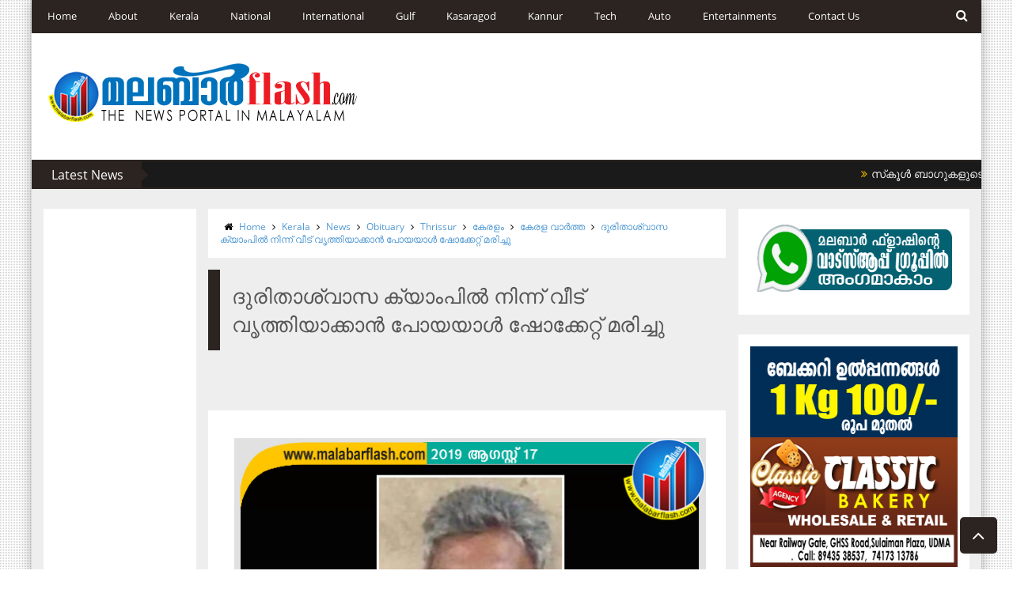

--- FILE ---
content_type: text/html; charset=UTF-8
request_url: https://old.malabarflash.com/2019/08/Saj-Sabri-Singing-for-Noushad.html
body_size: 64363
content:
<!DOCTYPE html>
<html class='v2' dir='ltr' xmlns='http://www.w3.org/1999/xhtml' xmlns:b='http://www.google.com/2005/gml/b' xmlns:data='http://www.google.com/2005/gml/data' xmlns:expr='http://www.google.com/2005/gml/expr'>
<head>
<link href='https://www.blogger.com/static/v1/widgets/335934321-css_bundle_v2.css' rel='stylesheet' type='text/css'/>
<!-- This code line insert necessary meta tags to the blog header -->
<meta content='text/html; charset=UTF-8' http-equiv='Content-Type'/>
<meta content='blogger' name='generator'/>
<link href='https://old.malabarflash.com/favicon.ico' rel='icon' type='image/x-icon'/>
<link href='https://old.malabarflash.com/2019/08/Saj-Sabri-Singing-for-Noushad.html' rel='canonical'/>
<link rel="alternate" type="application/atom+xml" title="MALABAR FLASH - Atom" href="https://old.malabarflash.com/feeds/posts/default" />
<link rel="alternate" type="application/rss+xml" title="MALABAR FLASH - RSS" href="https://old.malabarflash.com/feeds/posts/default?alt=rss" />
<link rel="service.post" type="application/atom+xml" title="MALABAR FLASH - Atom" href="https://www.blogger.com/feeds/6861429300281991127/posts/default" />

<link rel="alternate" type="application/atom+xml" title="MALABAR FLASH - Atom" href="https://old.malabarflash.com/feeds/4940554318161025248/comments/default" />
<!--Can't find substitution for tag [blog.ieCssRetrofitLinks]-->
<link href='https://blogger.googleusercontent.com/img/b/R29vZ2xl/AVvXsEgvS2RT2T36pYu59fdhjDllWlW4IOEz8rgroXAhF6rx_-uHTDOhpijTd3IfEC3bFU2UmAhyphenhyphenVVZ1fBzWOoE2z0wIUOi_jzVWqAGRT-h7xV_HauabToEeTV_IpcWgRErfdxHH_sWmahNc0wk/s1600/Saj-Sabri-Singing-for-Noush.jpg' rel='image_src'/>
<meta content='ദു​ബൈ: പ്ര​ള​യ​ത്തി​ൽ മു​റി​വേ​റ്റ കേ​ര​ള​ത്തി​ന്​ പി​ന്തു​ണ​യ​റി​യി​ച്ചും വ​ലി​യ മ​ന​സി​നു​ട​മ​യാ​യ നൗ​ഷാ​ദി​ന്​ ആ​ദ​ര​മ​ർ​പ്പി​ച്ചും സ്​​കോ​ട്ട്​​ല​ൻ​റി​ൽ നി​ന്നു​ള്ള​ ഗാ​യ​ക​ൻ സാ​ജ്​ സ​ബ്രി.[www.malabarflash.com]' name='description'/>
<meta content='https://old.malabarflash.com/2019/08/Saj-Sabri-Singing-for-Noushad.html' property='og:url'/>
<meta content='പ്ര​ള​യ​കേ​ര​ള​ത്തോ​ട്​ ഐ​ക്യ​പ്പെ​ട്ട്, സ്​​കോ​ട്ടി​ഷ്​ ഗാ​യ​കൻെറ പാ​ട്ട്​' property='og:title'/>
<meta content='ദു​ബൈ: പ്ര​ള​യ​ത്തി​ൽ മു​റി​വേ​റ്റ കേ​ര​ള​ത്തി​ന്​ പി​ന്തു​ണ​യ​റി​യി​ച്ചും വ​ലി​യ മ​ന​സി​നു​ട​മ​യാ​യ നൗ​ഷാ​ദി​ന്​ ആ​ദ​ര​മ​ർ​പ്പി​ച്ചും സ്​​കോ​ട്ട്​​ല​ൻ​റി​ൽ നി​ന്നു​ള്ള​ ഗാ​യ​ക​ൻ സാ​ജ്​ സ​ബ്രി.[www.malabarflash.com]' property='og:description'/>
<meta content='https://blogger.googleusercontent.com/img/b/R29vZ2xl/AVvXsEgvS2RT2T36pYu59fdhjDllWlW4IOEz8rgroXAhF6rx_-uHTDOhpijTd3IfEC3bFU2UmAhyphenhyphenVVZ1fBzWOoE2z0wIUOi_jzVWqAGRT-h7xV_HauabToEeTV_IpcWgRErfdxHH_sWmahNc0wk/w1200-h630-p-k-no-nu/Saj-Sabri-Singing-for-Noush.jpg' property='og:image'/>
<!-- font-awesome Icons [template icons][Start] -->
<link href='//netdna.bootstrapcdn.com/font-awesome/4.0.3/css/font-awesome.css' rel='stylesheet'/>
<!-- font-awesome Icons [End] -->
<!-- Resonsive Meta tag -->
<meta content='width=device-width, initial-scale=1, maximum-scale=1' name='viewport'/>
<!-- Resonsive Meta tag [End] -->
<!-- Web pages Titles [Start] -->
<title>
പ&#3405;ര&#8203;ള&#8203;യ&#8203;ക&#3399;&#8203;ര&#8203;ള&#8203;ത&#3405;ത&#3399;&#3390;&#8203;ട&#3405;&#8203; ഐ&#8203;ക&#3405;യ&#8203;പ&#3405;പ&#3398;&#8203;ട&#3405;ട&#3405;, സ&#3405;&#8203;&#8203;ക&#3399;&#3390;&#8203;ട&#3405;ട&#3391;&#8203;ഷ&#3405;&#8203; ഗ&#3390;&#8203;യ&#8203;കൻ&#3398;റ പ&#3390;&#8203;ട&#3405;ട&#3405;&#8203; - MALABAR FLASH
</title>
<!-- Web pages Titles [End] -->
<meta content='ദു​ബൈ: പ്ര​ള​യ​ത്തി​ൽ മു​റി​വേ​റ്റ കേ​ര​ള​ത്തി​ന്​ പി​ന്തു​ണ​യ​റി​യി​ച്ചും വ​ലി​യ മ​ന​സി​നു​ട​മ​യാ​യ നൗ​ഷാ​ദി​ന്​ ആ​ദ​ര​മ​ർ​പ്പി​ച്ചും സ്​​കോ​ട്ട്​​ല​ൻ​റി​ൽ നി​ന്നു​ള്ള​ ഗാ​യ​ക​ൻ സാ​ജ്​ സ​ബ്രി.[www.malabarflash.com]' name='description'/>
<!-- Auto Redirect To Resonsive Desgin Script [Remove it and use Blogger Basic Sittings In case you need this][Start] -->
<script type='text/javascript'> 
//<![CDATA[
    var curl = window.location.href;
    if (curl.indexOf('m=1') != -1) {
        curl = curl.replace('m=1', 'm=0');
        window.location.href = curl;
    }
//]]>
</script>
<!-- Begin Open Graph -->
<meta content='പ്ര​ള​യ​കേ​ര​ള​ത്തോ​ട്​ ഐ​ക്യ​പ്പെ​ട്ട്, സ്​​കോ​ട്ടി​ഷ്​ ഗാ​യ​കൻെറ പാ​ട്ട്​' property='og:title'/>
<meta content='https://old.malabarflash.com/2019/08/Saj-Sabri-Singing-for-Noushad.html' property='og:url'/>
<meta content='article' property='og:type'/>
<meta content='MALABAR FLASH' property='og:site_name'/>
<meta content='https://blogger.googleusercontent.com/img/b/R29vZ2xl/AVvXsEgvS2RT2T36pYu59fdhjDllWlW4IOEz8rgroXAhF6rx_-uHTDOhpijTd3IfEC3bFU2UmAhyphenhyphenVVZ1fBzWOoE2z0wIUOi_jzVWqAGRT-h7xV_HauabToEeTV_IpcWgRErfdxHH_sWmahNc0wk/s72-c/Saj-Sabri-Singing-for-Noush.jpg' property='og:image'/>
<meta content='ദു​ബൈ: പ്ര​ള​യ​ത്തി​ൽ മു​റി​വേ​റ്റ കേ​ര​ള​ത്തി​ന്​ പി​ന്തു​ണ​യ​റി​യി​ച്ചും വ​ലി​യ മ​ന​സി​നു​ട​മ​യാ​യ നൗ​ഷാ​ദി​ന്​ ആ​ദ​ര​മ​ർ​പ്പി​ച്ചും സ്​​കോ​ട്ട്​​ല​ൻ​റി​ൽ നി​ന്നു​ള്ള​ ഗാ​യ​ക​ൻ സാ​ജ്​ സ​ബ്രി.[www.malabarflash.com]' name='og:description'/>
<meta content='Facebook App ID here' property='fb:app_id'/>
<meta content='Facebook Admins ID here' property='fb:admins'/>
<script async='async' src='//platform-api.sharethis.com/js/sharethis.js#property=5c2b744ed02b6e0010eca764' type='text/javascript'></script>
<!-- End Facebook Open Graph -->
<!-- Begin twitter card -->
<meta content='summary' name='twitter:card'/>
<meta content='@templateism' name='twitter:site'/>
<meta content='@templateism' name='twitter:creator'/>
<meta content='പ്ര​ള​യ​കേ​ര​ള​ത്തോ​ട്​ ഐ​ക്യ​പ്പെ​ട്ട്, സ്​​കോ​ട്ടി​ഷ്​ ഗാ​യ​കൻെറ പാ​ട്ട്​' name='twitter:title'/>
<meta content='ദു​ബൈ: പ്ര​ള​യ​ത്തി​ൽ മു​റി​വേ​റ്റ കേ​ര​ള​ത്തി​ന്​ പി​ന്തു​ണ​യ​റി​യി​ച്ചും വ​ലി​യ മ​ന​സി​നു​ട​മ​യാ​യ നൗ​ഷാ​ദി​ന്​ ആ​ദ​ര​മ​ർ​പ്പി​ച്ചും സ്​​കോ​ട്ട്​​ല​ൻ​റി​ൽ നി​ന്നു​ള്ള​ ഗാ​യ​ക​ൻ സാ​ജ്​ സ​ബ്രി.[www.malabarflash.com]' name='twitter:description'/>
<meta content='https://blogger.googleusercontent.com/img/b/R29vZ2xl/AVvXsEgvS2RT2T36pYu59fdhjDllWlW4IOEz8rgroXAhF6rx_-uHTDOhpijTd3IfEC3bFU2UmAhyphenhyphenVVZ1fBzWOoE2z0wIUOi_jzVWqAGRT-h7xV_HauabToEeTV_IpcWgRErfdxHH_sWmahNc0wk/s72-c/Saj-Sabri-Singing-for-Noush.jpg' name='twitter:image:src'/>
<meta content='https://old.malabarflash.com/' name='twitter:domain'/>
<!-- End twitter card -->
<style id='page-skin-1' type='text/css'><!--
/*
/* Variable definitions
====================
<Variable name="startSide" description="Side where text starts in blog language" type="automatic" default="right"/>
<Variable name="endSide" description="Side where text ends in blog language" type="automatic" default="left"/>
<Variable name="keycolor" description="Main Color" type="color" default="#F01E1E"/>
<Variable name="body.background" description="Background" type="background" color="#ffffff" default="$(color) url() repeat fixed top center"/>
<Variable name="main.color" description="Main Theme Color" type="color" default="#F01E1E"/>
<Group description="links color" selector="body">
<Variable name="link.color" description="link color" type="color" default="#38c"/>
<Variable name="link.color.hover" description="link color hover" type="color" default="#222"/>
</Group>
*/
/* Main Sittings
----------------------------------------------- */
@font-face {
font-family: 'open sans';
font-style: normal;
font-weight: 300;
src: local('open sans Light'), local('open sans-Light'), url(http://themes.googleusercontent.com/static/fonts/open sans/v8/HqHm7BVC_nzzTui2lzQTDT8E0i7KZn-EPnyo3HZu7kw.woff) format('woff');
}
@font-face {
font-family: 'open sans';
font-style: normal;
font-weight: 400;
src: local('open sans Regular'), local('open sans-Regular'), url(http://themes.googleusercontent.com/static/fonts/open sans/v8/-g5pDUSRgvxvOl5u-a_WHw.woff) format('woff');
}
@font-face {
font-family: 'open sans';
font-style: normal;
font-weight: 700;
src: local('open sans Bold'), local('open sans-Bold'), url(http://themes.googleusercontent.com/static/fonts/open sans/v8/bH7276GfdCjMjApa_dkG6T8E0i7KZn-EPnyo3HZu7kw.woff) format('woff');
}
@font-face {
font-family: 'Open Sans';
font-style: normal;
font-weight: 300;
src: local('Open Sans Light'), local('OpenSans-Light'), url(//themes.googleusercontent.com/static/fonts/opensans/v8/DXI1ORHCpsQm3Vp6mXoaTXhCUOGz7vYGh680lGh-uXM.woff) format('woff');
}
@font-face {
font-family: 'Open Sans';
font-style: normal;
font-weight: 400;
src: local('Open Sans'), local('OpenSans'), url(//themes.googleusercontent.com/static/fonts/opensans/v8/cJZKeOuBrn4kERxqtaUH3T8E0i7KZn-EPnyo3HZu7kw.woff) format('woff');
}
@font-face {
font-family: 'Open Sans';
font-style: normal;
font-weight: 600;
src: local('Open Sans Semibold'), local('OpenSans-Semibold'), url(//themes.googleusercontent.com/static/fonts/opensans/v8/MTP_ySUJH_bn48VBG8sNSnhCUOGz7vYGh680lGh-uXM.woff) format('woff');
}
@font-face {
font-family: 'Open Sans';
font-style: italic;
font-weight: 300;
src: local('Open Sans Light Italic'), local('OpenSansLight-Italic'), url(//themes.googleusercontent.com/static/fonts/opensans/v8/PRmiXeptR36kaC0GEAetxh_xHqYgAV9Bl_ZQbYUxnQU.woff) format('woff');
}
@font-face {
font-family: 'Open Sans';
font-style: italic;
font-weight: 400;
src: local('Open Sans Italic'), local('OpenSans-Italic'), url(//themes.googleusercontent.com/static/fonts/opensans/v8/xjAJXh38I15wypJXxuGMBobN6UDyHWBl620a-IRfuBk.woff) format('woff');
}
body {
font-family: open sans;
font-style: normal;
font-weight: 400;
font-size: 13px;
background: #ffffff none no-repeat scroll center center;
}
p, .item .post-body, .FollowByEmail .widget-content:before, .post-home .post-meta, .toe, .post-snippet, .Text {
font-family: 'Open Sans';
}
#overbg {
background: url(https://blogger.googleusercontent.com/img/b/R29vZ2xl/AVvXsEiLAY_4yaTMPAENpME9FBTumTGhfDA_Dfu6JEfZRAu689y9LyaQFzlQuucU2Ds6EJ31XmeIEXQaK6DsUzxySeeRqxRMlzDwLS41ZEFI51_wuYWj3v2ktsalDZdYLnNHh4BoCM-C7AcfBoI/s1600/pattern-1.png);
overflow: hidden;
}
ul a {
font-weight: 400;
}
body, .widget, .section {
padding: 0;
margin: 0;
}
html {
height: auto;
}
.clear {
clear: both;
}
iframe {
width: 99%;
}
* {
margin: 0;
padding: 0;
outline: 0;
transition: all 0.5s ease;
-webkit-transition: all 0.5s ease;
-moz-transition: all 0.5s ease;
-o-transition: all 0.5s ease;
}
div,span,applet,object,iframe,h1,h2,h3,h4,h5,h6,p,blockquote,pre,a,abbr,acronym,address,big,cite,code,del,dfn,em,font,img,ins,kbd,q,s,samp,small,strike,strong,sub,sup,tt,var,b,u,i,center,dl,dt,dd,ol,ul,li,fieldset,form,label,legend,table,caption,tbody,tfoot,thead,tr,th,td {
padding: 0;
border: 0;
outline: 0;
vertical-align: baseline;
background: transparent;
}
ins {
text-decoration: underline;
}
del {
text-decoration: line-through;
}
ul,
ol,
dl {
list-style-position: inside;
font-weight: 700;
}
blockquote {
background-color: #eee;
border-top: 5px solid #2b2420;
padding: 10px;
}
q:before,
q:after {
content: '';
}
abbr,
acronym {
border: 0;
}
caption,
th {
text-align: center;
}
q:before,
q:after {
content: '';
}
abbr,
acronym {
border: 0;
}
.quickedit {
display: none;
}
.blog-feeds,
.post-feeds {
display: none;
}
a, a:visited {
color: #4f98d3
}
a:hover {
color: #646464;
text-decoration: underline;
}
.upbt {
position: fixed;
bottom: 20px;
}
a {
text-decoration: none;
}
::-moz-selection {
background-color: #2b2420;
color: #fff;
}
::selection {
background-color: #2b2420;
color: #fff;
}
.list-label-widget-content ul li {
list-style: none;
padding: 0;
}
.list-label-widget-content ul {
padding: 0;
}
.list-label-widget-content ul li a {
display: block;
padding: 8px 5px;
border-bottom: 0;
color: #777;
border-bottom: 1px solid;
}
.list-label-widget-content ul li a:hover {
background-color: #2b2420;
color: #FFF !important;
text-decoration: none;
}
.list-label-widget-content ul li a:before {
content: "\f02c";
display: inline-block;
font-family: FontAwesome;
font-style: normal;
font-weight: normal;
line-height: 1;
-webkit-font-smoothing: antialiased;
-moz-osx-font-smoothing: grayscale;
}
.Label span {
display: none;
}
.cloud-label-widget-content span {
display: inline-block;
font-size: 100% !important;
min-height: 30px;
line-height: 2em;
margin-bottom: 5px;
}
.cloud-label-widget-content span a {
background-color: #DDD;
color: #111;
padding: 5px 15px;
}
.cloud-label-widget-content span a:hover {
background-color: #2b2420;
color: #fff;
text-decoration: none;
}
#header-wrapper {
overflow: hidden;
}
#header-content {
overflow: hidden;
padding: 30px 0;
border: 2px solid #2b2420;
}
#header-top {
overflow: hidden;
background-color: #1B1A1A;
border-bottom: 2px solid #2b2420;
}
.item #content {
margin-top: 15px;
}
#header-top, #header-top .woo {
height: 33px;
max-width: none !important;
}
#ad .widget {
line-height: 0;
}
.Header h1 {
color: #000;
font-size: 3.5em;
font-weight: 400;
margin: 0;
}
.Header h1:first-letter {
color: #2b2420;
}
.Header h1 a {
color: #000;
font-weight: 400;
}
.Header h1 a:hover {
opacity: .8;
}
.Header .description {
margin: 0;
font-size: 15px;
}
div#sbar {
height: 40px;
overflow: hidden;
background-color: #2b2420;
}
#menu ul li {
list-style: none;
display: inline-block;
padding: 0;
}
#nav {
padding: 0;
}
#menu ul li a {
height: 40px;
display: block;
padding: 0 20px;
line-height: 40px;
color: #fff;
}
#menu ul li a:hover {
background-color: #F8BD00 ;
color: #2b2420;
text-decoration: none;
}
div#search-header {
position: relative;
overflow: hidden;
}
#search-header button {
width: 50px;
height: 40px;
border: 0;
font-size: 1.2em;
background-color: #2b2420;
color: #fff;
cursor: pointer;
}
#shide {
position: absolute;
width: 100%;
top: -80px;
z-index: 9999999;
overflow: hidden;
}
#search-hide input {
border: 0;
width: 100%;
padding: 0 15px;
background-color: rgba(255, 255, 255, 1);
height: 40px;
font-family: open sans;
font-style: normal;
font-weight: 400;
font-size: 16px;
}
button.remove {
position: absolute;
top: 8px;
border: 0;
background-color: transparent;
font-size: 1.5em;
color: #555;
cursor: pointer;
}
/* default style */
.selectnav {
display: none;
}
/* small screen */
@media screen and (max-width: 800px) {
.js #nav { display: none; }
.js .selectnav { display: block; }
.selectnav {
border: 0;
width: 50%;
height: 30px;
padding: 0 10px;
margin-top: 5px;
font-family: open sans;
font-style: normal;
font-weight: 400;
font-size: 13px;
color: #251717;
border: 1px solid #CCC;
background-color: #FFF;
-webkit-border-radius: 4px;
-moz-border-radius: 4px;
border-radius: 4px;
}
#menu {
float: none !important;
}
}
.item .post-body img {
max-width: 97%;
height: auto;
}
#outer-wrapper {
margin: 0 auto;
overflow: hidden;
padding: 0 0 25px;
background-color: #EEE;
}
#outer-wrapper .woo {
margin: 10px auto;
}
#content {
padding: 10px 0;
overflow: hidden;
margin: 0 auto;}
#main-wrapper {
width: 58.5%;
}
#sidebar-wrapper {
width: 25%;
}
#sidebar-wrapper2{
width: 16.5%;
}
.recent-posts ul {
padding: 0;
}
.recent-posts .recent-box {
margin-bottom: 10px;
}
.sidebar .widget-content {
padding: 15px;
background-color: #fff;
}
.widget-title {
margin-bottom: 10px;
background: url(https://blogger.googleusercontent.com/img/b/R29vZ2xl/AVvXsEjrVSGBbeGDQsqS45Prv8H_aPOh3RJ6KF7zQg0qdgXAOtb8GRFmVvRbCeBSuveaVAvZnQ3D8habxrtzAFs2c5HrQ-GTlKWCsi2bckGUfHIccxXpaBH399R5Lg-9Gtaajoqq4NRwVkhCqc8/h120/dot.png);
}
.sidebar h2 {
background-color: #2b2420;
font-weight: 400;
display: inline-block;
position: relative;
font-size: 15px;
padding: 5px 10px;
color: #FFF;
}
.labelom .fa {
margin-right: 5px;
margin-left: 5px;
}
.labelom {
background-color: #ffffff;
padding: 15px;
margin-bottom: 15px;
font-size: 12px;
}
.post-header {
overflow: hidden;
margin-bottom: 25px;
}
.post-meta-in {
padding: 3px;
margin-bottom:10px;
}
.post-timestamp {
margin-right: 5px !important;
margin-left: 5px !important;
}
.item #blog-pager {
display: none;
}
.box {
overflow: hidden;
background-color: #fff;
margin: 0 auto;
max-width: 1200px;
-moz-box-shadow: 0 0 15px rgba(0,0,0,0.31);
-webkit-box-shadow: 0 0 15px rgba(0, 0, 0, 0.31);
box-shadow: 0 0 15px rgba(0, 0, 0, 0.31);
}
.home.box {
background-color: #fff;
}
.woo {
margin: 0 auto;
overflow: hidden;
position: relative;
}
#header-content .woo, #outer-wrapper .woo, #copyrights .woo {
margin: 0 15px;
}
.main .widget {
margin: 0 15px;
}
.item .post-body {
background-color: #FFF;
padding: 35px 20px;
width: initial;
margin-top: 8px;
line-height: 24px;
}
.item .post-title {
font-size: 2em;
border-color: #2b2420;
color: #555;
padding: 15px;
font-weight: 400;
margin-bottom: 15px;
}
ul, ol, dl {
font-weight: 400;
}
.popular-posts ul {
padding: 0;
list-style: none;
}
.popular-posts .item-thumbnail {
width: 70px;
height: 70px;
}
.popular-posts img {
width: 70px;
height: 70px;
}
img {
max-width: 100%;
}
.popular-posts .item-snippet {
line-height: 18px;
font-size: 11px;
}
.popular-posts .item-title {
line-height: 21px;
}
/* Start Follow by Email Widget */
.follow-by-email-inner td {
width: 100%;
}
.FollowByEmail .follow-by-email-inner {
margin-top:10px;
}
.FollowByEmail .follow-by-email-inner .follow-by-email-address {
height: 40px;
border: 0 !important;
background-color: #e6e6e6;
text-align: center;
font-family: open sans;
font-style: normal;
font-weight: 400;
font-size: 13px;
color: #000000;
}
.follow-by-email-submit {
background-color: #2b2420 !important;
width: 100% !important;
margin: 0 !important;
height: 40px !important;
min-width: 80px !important;
font-family: open sans !important;
font-style: normal !important;
font-weight: 400 !important;
font-size: 13px !important;
margin-top: 5px !important;
color: #ffffff !important;
}
.follow-by-email-address:focus {
outline: 0;
}
.FollowByEmail .widget-content:before {
content: "Subscribe here to get our newsletter, it is safe just Put your Email and click subscribe";
font-style: normal;
font-weight: 400;
font-size: 13px;
}
.email-icon {
position: absolute;
top: 12px;
color: #2b2420;
}
/* End Follow by Email Widget */
/* Scrollbar Style
----------------------------------------------- */
::-webkit-scrollbar {
width: 7px;
height:7px;
}
::-webkit-scrollbar-track {
background-color: #EEE;
}
::-webkit-scrollbar-thumb {
background-color: #2b2420;
}
::-webkit-scrollbar-thumb:window-inactive {
background: #2b2420;
}
::-webkit-scrollbar-thumb:hover {
background-color: #222;
}
/* Comments
----------------------------------------------- */
.comments .comments-content {
color: #555;
}
.comment-thread ol li.comment {
border-color: #2b2420;
}
.comments .avatar-image-container {
max-height: none;
width: 60px;
height: 60px;
}
.comments .avatar-image-container img {
border-radius: 50%;
max-width: 60px;
height: 60px;
z-index: 22;
position: relative;
}
.comment-header {
background-color: #756A6A;
display: inline-block;
padding: 5px;
text-transform: uppercase;
}
.comment-header a {
color: #fff;
font-weight: 400;
}
.comments .comment-block {
background-color: #F8F8F8;
padding: 15px;
}
.comments-horizontal {
list-style: none;
display: inline-block;
width: 100%;
padding: 0 !important;
}
.comments-horizontal li {
display: inline-block;
width: 50%;
}
.comments-horizontal li a {
background-color: #EEE;
padding: 15px 0;
width: 100%;
display: block;
text-align: center;
color: #222;
}
.comments-horizontal li.active a {
color: #ffffff;
background-color: #2b2420;
}
.comments-tabs {
margin-top: 25px;
background-color: #ffffff;
padding: 15px;
}
#facebook-comments {
margin-top: 25px;
}
.contact-form-name, .contact-form-email, .contact-form-email-message, .contact-form-widget {
max-width: none;
margin-bottom: 15px;
}
.contact-form-name, .contact-form-email, .contact-form-email-message {
background-color: #EBEBEB;
border: 0;
}
.contact-form-widget .form {
}
.contact-form-button-submit {
max-width: none;
width: 100%;
height: 35px;
border: 0;
background-image: none;
background-color: #2b2420;
cursor: pointer;
font-family: open sans;
font-style: normal;
font-weight: 400;
}
.contact-form-name:focus, .contact-form-email:focus, .contact-form-email-message:focus {
border: 0;
box-shadow: none;
}
.contact-form-name:hover, .contact-form-email:hover, .contact-form-email-message:hover {
border: 0;
}
.contact-form-button-submit:hover {
background-color: #222;
background-image: none;
border: 0;
}
.sidebar .contact-form-widget .form {
padding: 15px;
background-color: #FFF;
}
/* Social Icons
----------------------------------------------- */
.social-footer #social-sec ul#social a {
height: 30px;
width: 30px;
background-size: 30px 30px;
}
.social-footer #social-sec {
background-color: transparent;
}
#copyrights p {
margin-top: 5px;
}
#copyrights a {
color: #BBB7B7;
}
#copyrights a:hover {
color: #DDD;
}
#social-sec {
position: relative;
}
#social-sec li {
display: inline-block;
padding: 0;
}
#social-sec .widget ul {
padding: 0;
margin: 0;
}
.LinkList ul {
margin-bottom: 15px;
}
#social-sec ul#social a {
text-indent: -9999px;
display: block;
height: 33px;
width: 33px;
opacity: .7;
color: transparent;
background-size: 33px 33px;
-webkit-border-radius: 50%;
-moz-border-radius: 50%;
border-radius: 50%;
}
#social-sec ul#social a:hover {
opacity: 1;
}
a.facebook {
background-image: url(https://blogger.googleusercontent.com/img/b/R29vZ2xl/AVvXsEh72hCFWNVak2pc9RMs67d4ILFeoQ3R4FqNIBkwyfTWurNqrhlcoh_9cdS4yN89MY_u9_2K0CQuMsfM3B8ieJZ624gCv05efsRFqt_8BHTDSeMAwtuWpjKveagn2gep0YMDycv-NKBM1SW8/s1600/Facebook.png)
}
a.twitter {
background-image: url(https://blogger.googleusercontent.com/img/b/R29vZ2xl/AVvXsEihv9fnZqrGlxgVk1s2XfrggYV7uINwv7i8HpMDAHkeW0JW0zLK5r18ilauUhITmeKwvh5H9hk8rDewgWjhmzrCgNSV62-rz_IxrdsB63Epk1i3x4yKQTMusRu8pfqWNJv1FRX4e8a3T52N/s1600/Twitter.png)
}
a.gplus {
background-image: url(https://blogger.googleusercontent.com/img/b/R29vZ2xl/AVvXsEi5a62tY5J1N63Klg3WziHg5k7aXnlk9UJ8_MFLvjHt4fmtrDVNjswx3cm-hR-1nik9kdEHU8rtQ1I_cO9T2-G5wbl8QzoVqum5RRQBZ7x8B_WAmID3X3rkMzAUeGVgMJAwEoOgdXiiSwvs/s1600/Google+.png)
}
a.youtube {
background-image: url(https://blogger.googleusercontent.com/img/b/R29vZ2xl/AVvXsEgJrzTF9u_dve2SEkwCvBZBkKNgTqoLzDA_V8lQmESUscqgcJ30zLRZQCrGxDp1nn8Z8AqnHMP_x9Bd17O0nLpE1YR9aAad1DvNpmgOYZvxJGHVjQR90Ss5tWOXSbkiOXOMKHN3joYbLSct/s1600/Youtube.png)
}
a.instagram {
background-image: url(https://blogger.googleusercontent.com/img/b/R29vZ2xl/AVvXsEi2vuM3hKpk-iI3Q60A3R8u8JIc9ic1CjTCCQUOTyTKclX9FcPJnAm5Qsu9aXUX67eZ36gIlqt5WrAhhQ9RySW0jCqO0ANZpOGcBnejhaAGPJzbuk9-JaMyu0dxOy-kqWXZtb-6b4Pt6P_0/s1600/Instagram.png)
}
a.behance {
background-image: url(https://blogger.googleusercontent.com/img/b/R29vZ2xl/AVvXsEguM1MjzN0e2Ju5MpuLwwPJEmnmgYUR2I2n4cc3yMycBWcjeCFNuibVX2mX8IXM1Vh4Q1UCDpAvdJpD8F-Am0oVuM25R5nO4htidtpFNFtL__hfShGc6_L42WH21j9FUMS0utZRneOxu6Vo/s1600/Behance.png)
}
a.pinterest {
background-image: url(https://blogger.googleusercontent.com/img/b/R29vZ2xl/AVvXsEg1DZfGjzOQgwB_T1a34kyUj7KR0PCct6RFsiqbE6kRhHJUVe4PtvenTEjSmc_FmbUjJ06NFm-k6I9MU1a3vaIZKGCgFLJ64wHhb380Xdq9EAsVoLhXmQBkv2J2SzT-Qk_cypCM-FlPGUr2/s1600/Pinterest.png)
}
a.linkedin {
background-image: url(https://blogger.googleusercontent.com/img/b/R29vZ2xl/AVvXsEiIGnKR1xdoarLFVRlgsDaDWHHkIreKTjqjqfFABXjWTTkVj58e9nitQpvNJ4aQoWf-Wn_KqlU9a650_CtuFEdx7JizYINbfw58wLAR2rZ4QXjuf_0AMzkER_jmf-rXZ3zrZ03wGPuccf9Z/s1600/Linkedin.png)
}
a.skype {
background-image: url(https://blogger.googleusercontent.com/img/b/R29vZ2xl/AVvXsEiLHOJ1icAb7TXysXaHFK3s-Ng-RQKrBdejpwVZkaE4XkVvuUOyOxBiF6ZoNkb_k5tNN6-AuqezZCHpYSQ55uExs2S_Uc98gZafhuueGx3528gXAZqd5wAlHuaGkCvsFCni_sWmB5t2gLgK/s1600/Skype.png)
}
a.vimeo {
background-image: url(https://blogger.googleusercontent.com/img/b/R29vZ2xl/AVvXsEh0HO4qNTl_LR0sAL0NYFG2T5n6jVaOFlK5YX0ek40V8znZkkkZKnrcux2miCi3LZSXmmGFYcFokr_LKjifVPrYc02tFo3UOKrKToa9inYwXCxM-f3VzgluKCDqG66uYv_PcNo96ePgzrc/s1600/09_vimeo.png)
}
a.flickr {
background-image: url(https://blogger.googleusercontent.com/img/b/R29vZ2xl/AVvXsEhDwtsQ8ZbZe91zPZsT-EiO5eHhF3xcob7TCl_t0wfzJrOx73Y47oUkOIcvctyFMjYMI0e64V2U5KHrz9lrAEeqV6azUhRWBaAuASu8oAUfhEdFYBX_TAD_C2x7PJsWYrCB_85lc0nw8JdX/s1600/Flickr.png)
}
a.blogger {
background-image: url(https://blogger.googleusercontent.com/img/b/R29vZ2xl/AVvXsEj4Vp5tavsVMy4ebYmeVPdPX6M-zKsXtQX6KEJKRgVGSKJHO5W-31SWaBrLP_Npagwd_xw3U1jKkkkrz2f2auzzKZnqudekB2k57xQJWB45yZYH_Irs8TcMvCBTQnOA4koyYLUONX0uwfxB/s1600/Blogger.png)
}
a.digg {
background-image: url(https://blogger.googleusercontent.com/img/b/R29vZ2xl/AVvXsEhM0YAteQmShc52VuDJfh7eDBkHzZGQvEPutuF4R5V4eVmlXXH0qxvdLYowb1LmCAmbNUVwq0VWp-cNw3vJM7JMQ5Pett4ChzrU8FJQ4juaNa30GNOkaoCV0miQdoFhhQ1sbn-83zvYe_kR/s1600/Digg.png)
}
a.dribbble {
background-image: url(https://blogger.googleusercontent.com/img/b/R29vZ2xl/AVvXsEh2R2J5vMlPt36A89JQnr6Yd9dFmvjq5TV3PB4fdTgxU3oHoEcVf-zYgZvmnnRFkq8XQ4XAfu-7eDMffJJIaOPoxAqidnesFNHgy08qo3vCSlq6uqlLk5U1xDwrtUBsILkMN-7-zaJTNM3J/s1600/Dribbble.png)
}
a.github {
background-image: url(https://blogger.googleusercontent.com/img/b/R29vZ2xl/AVvXsEjXDdTKwVynGBWtcQg8SJHo3hBRqCPoZBUbxi-3W2sHYgYg2OX2w89e2uQVdsESbcfMTgX1gzkmAxsQOSCISuArsrJo8CeFm4NYPqTGOmPw3kGf1WoMnAsbyQQSkMHh1Bz_MM6pSrhminuD/s1600/Github.png)
}
a .Dribbble {
background-image: url(https://blogger.googleusercontent.com/img/b/R29vZ2xl/AVvXsEh2R2J5vMlPt36A89JQnr6Yd9dFmvjq5TV3PB4fdTgxU3oHoEcVf-zYgZvmnnRFkq8XQ4XAfu-7eDMffJJIaOPoxAqidnesFNHgy08qo3vCSlq6uqlLk5U1xDwrtUBsILkMN-7-zaJTNM3J/s1600/Dribbble.png)
}
a.foursquare {
background-image: url(https://blogger.googleusercontent.com/img/b/R29vZ2xl/AVvXsEgt2vEeZYXFuWbx8FMGgxNHuNE1sF3VxIbfI8uLkEDR2qrSqMzPxXcdL0jWBhWTXUKMI1vUddPvuEiIl7iAErdmsDlszo2kgR2qwi1dqHoptuP3EkXHYBxvmnqBzHyxcWlot-u9DMC_PJMy/s1600/Foursquare.png)
}
a.dropbox {
background-image: url(https://blogger.googleusercontent.com/img/b/R29vZ2xl/AVvXsEgzyCqYIbmIluKqK0fG7ctxKHEH23AsMAb4mn8knwEMEatLSatDXiZUEenyUwAmHDYUC5HHUnDxY79-c1ADRi7hyphenhyphennDkL2ioRS6L0iLImPwBEYUBetzgVCQyxH7vmQrLhNJvvSN22DbSOPvw/s1600/Dropbox.png)
}
a.rss {
background-image: url(https://blogger.googleusercontent.com/img/b/R29vZ2xl/AVvXsEhtVaXp3TMIqQHvhRyRUTF2FtJ_ORy2FIY-bILkX5L3T0cwNIqfIP3-D82o-MSoWwgpyogRnHmhbV0kYWa71zRR54snaXlbdf6OURmJS6tZGBN1ske2hSCepv9nIjBwYBblhWx6qrIBC0Hb/s1600/RSS.png)
}
a.grooveshark {
background-image: url(https://blogger.googleusercontent.com/img/b/R29vZ2xl/AVvXsEgvwZvUozfJAQReKhCpNEC3PRIwtiMAtG1dfbMV6HbQ1TDINRaWwB60RTTKKeMKhUbKMusbceRB-8UoKtXsirVXqEMvfFHZBSmkFMr98Jflf5zUa14WFxsjJCmgSS4hqSbQDeOQozRi0xFG/s1600/Grooveshark.png)
}
a.yelp {
background-image: url(https://blogger.googleusercontent.com/img/b/R29vZ2xl/AVvXsEgN_NWSGsWU260uYoUmieOlOmG0l0Zhg8TZOkj4_tDtXym1rN_qFugu5cPCDNQMHTlUjeD3pdmBdN8JRb_MBQ5KDThLrRIFiZt7xxdJguMj3NTI17iFqw_6lSCQ2UftSu4ePKlAvfjrhZk0/s1600/Yelp.png)
}
a.wordpress {
background-image: url(https://blogger.googleusercontent.com/img/b/R29vZ2xl/AVvXsEg9B4IJ9-iqnxyHjOvMkcpPpn6D5tuo8-EYYMsoOY_JKUke19CR6fDmd5Ryyb2ahV_7q7Ro-ze-aVUwORZ_ZFpIal3olfsk_gr_1EoShQ4e52ZAi7Q_fQtxy3TrtFnp6Ws4RWKNxi_NMy7b/s1600/WordPress.png)
}
a.skydrive {
background-image: url(https://blogger.googleusercontent.com/img/b/R29vZ2xl/AVvXsEgpEgZKu2xIxUen7Pp8oLiZQYKoksgdMDood7rr5l6MjZ1QW2_jT_3TdTCDAGvcXkVL4n9VwG-bcmk5YnjIy278uZdAUYTccOB6M_IH4KOV4k7tmZA2VsuyVSyTwLvyag987_ZVNgEiI5Zg/s1600/SkyDrive.png)
}
a.vine {
background-image: url(https://blogger.googleusercontent.com/img/b/R29vZ2xl/AVvXsEg0e5L-T3jPA1rVuvCzpV9OMBFXtVKESqtqlnKYFOcAav12GKxB27f1fW39njQcoHJRB47lqh1r6sGy4GHh5q7MfCe3PJQVu3rW7owa05bmS2TEMEqfdglEE4EX95W7JHp3Oy_G3uYz7oDY/s1600/Vine.png)
}
a.tumblr {
background-image: url(https://blogger.googleusercontent.com/img/b/R29vZ2xl/AVvXsEi4_FC6oNprBkMZkypCMYmX-6gKXGNUElF23b2yHV1f3VEPyjzO-KJaL-q5Oy7uPRFxxab15h7ET_XHMBfmTYDp8jjLFAd_BEtSWziXkTFQCCRwR5jKTpnfC3vT5klpfLGW21unv1wM337x/s1600/Tumblr.png)
}
a.Dribbble {
background-image: url(https://blogger.googleusercontent.com/img/b/R29vZ2xl/AVvXsEh2R2J5vMlPt36A89JQnr6Yd9dFmvjq5TV3PB4fdTgxU3oHoEcVf-zYgZvmnnRFkq8XQ4XAfu-7eDMffJJIaOPoxAqidnesFNHgy08qo3vCSlq6uqlLk5U1xDwrtUBsILkMN-7-zaJTNM3J/s1600/Dribbble.png)
}
a.TED {
background-image: url(https://blogger.googleusercontent.com/img/b/R29vZ2xl/AVvXsEiGxCgjvG6Li8TWOQ4AA07Ia6Bwn_fL6HNJmXJz55bvmdxyxsCyDHup_5U__iNimKg4n-wc51GC8_caDbJprKy6XyEqFv01Te1pGwN8HqvHoJNa-byIyE84uQyCF8u6dn4c_klFhhymMdub/s1600/TED.png)
}
a.vimeo {
background-image: url(https://blogger.googleusercontent.com/img/b/R29vZ2xl/AVvXsEgG9slCdjkQjg5ybC246pj9SvMM4GbRZw6cCA7odjYUYPF91hD8RdPXWWTflbHp_R6gnB90A8aojaxn07xuhBM4yG6ozv2xuchHFdCWLGnU6sq_5wgCRO4-Fdzxar1reayZEn0pcUS51jWA/s1600/Vimeo.png)
}
a.stumbleupon {
background-image: url(https://blogger.googleusercontent.com/img/b/R29vZ2xl/AVvXsEjZfPoRH5Dbx3GpbRrS7lklXvZh1w7CMDwdDIWXuD5MbPn3L88r3_zBSy6DAUKol8r5LkXsuOJ3Bwb67hKUcY1Or44nZatsxxIjyPbPbN0w0yDlj3MG4H-RVcpMjJ8DBJ2jaHIuNCEdTQKc/s1600/StumbleUpon.png)
}
a.spotify {
background-image: url(https://blogger.googleusercontent.com/img/b/R29vZ2xl/AVvXsEjwPfNbLuLwdaXLm5PFUHqC4L-R1FdgDljA9HuNbJXeY5lZ40-EoOcI1QSxai6sSo3bryMegid-82w3lwS_dQhpStIZBRbPf8xxmBgfjtB73NXLxIXVTmhoYVJuCtF_bnwXeI9lw161ROoi/s1600/Spotify.png)
}
a.soundcloud {
background-image: url(https://blogger.googleusercontent.com/img/b/R29vZ2xl/AVvXsEjAvoyTGqGXkinfbnSa6fJ3_YCk9UoxBDD8ut5vsncRoWJ78UxyaknIsRWr7jWMW_abkf_vmOnTkGNTjNOJ1RKXID6XaLXhyiJdf2u1ItOPo35QS8XOkDWEHoEzlym__BtzF8x37YvsMrcY/s1600/Soundcloud.png)
}
a.evernote {
background-image: url(https://blogger.googleusercontent.com/img/b/R29vZ2xl/AVvXsEhXSJomk8HBvbklK6S4yVWzeD1vuUG47Vsi8WWfugYcunxOHvMQnG2jNODHs6cI-bLIjRcz584_ukCBqJMYTFs5R3o2RG5Dz7Gdkx2X7iXv0BSK8aLD_P7hD9Epw-sA8LpYzjRRIebhk7Ha/s1600/Evernote.png)
}
a.reddit {
background-image: url(https://blogger.googleusercontent.com/img/b/R29vZ2xl/AVvXsEjxxM4JTt_kotx1bXxqNs96oyx8kZnRM5zPKveYG9nyhpolSjq-sjVICnyc5B65771JB2WSIUb1CESg_wbMX-GRxntKxj5Aca6e1EZsJPQkc-H67Vd3OTqTfn_UWtDqMmxp7RHtWbuuBL_L/s1600/reddit.png)
}
a.myspace {
background-image: url(https://blogger.googleusercontent.com/img/b/R29vZ2xl/AVvXsEhTXA1DC14Mkz0xcehz0iGlxl_QTmqPThwcW9BYEDra05fs7ym_HibV31IByTMSnMVxQWWVCZjpMW7v5hXSZRaLEXBD1Mceh-Lw4iVNMF8naZdHBl6WHt3swYe9GOI-qEcluhEOtHhZI90U/s1600/myspace.png)
}
a.lastfm {
background-image: url(https://blogger.googleusercontent.com/img/b/R29vZ2xl/AVvXsEg5fdeC14RLvxIWvYEOUfKpZHe_V5FaejYWhW9cphB2oMK2ThgqEO2K0ijKVU1_RgQw89ssTWM3CuKbKteuc4d_GIUW_Gdg2-J8gWjzW98NkJNW1LWIPYmdUYxM5-nNPRLmGyfU9aIHz0Ph/s1600/Lastfm.png)
}
a.kickstarter {
background-image: url(https://blogger.googleusercontent.com/img/b/R29vZ2xl/AVvXsEjhVE47Ip24gFN7Y-SNFTotOnPNF93oZfekrbCFjZsAOWXFnrC9pgmDEy5Bn3FAYghIn6JBZ0kGdH3CvFy5YfihVSInbQ2nHh-SoMdrlKxNGzM3LjQIM8RSFFEXsLoJESdA6mkERuMYMU44/s1600/Kickstarter.png)
}
a.iMDB {
background-image: url(https://blogger.googleusercontent.com/img/b/R29vZ2xl/AVvXsEj0SYDgI9GKUPejtbcAbwZdKW83UxFluJyqPsylnoXyP8MhlrtCGNhTAhSmbfdndll07a2aeT8fWQzAUhwIPm5d-Wz-PDYlDlUSP_3O9vupPJjCblHUJJapD9VVW7FlAobHoGY6ZnU_5yrY/s1600/iMDB.png)
}
/* This is the default Tooltipster theme (feel free to modify or duplicate and create multiple themes!): */
.tooltipster-default {
border-radius: 5px;
border: 2px solid #000;
background: #4c4c4c;
color: #fff;
}
/* Use this next selector to style things like font-size and line-height: */
.tooltipster-default .tooltipster-content {
font-family: Arial, sans-serif;
font-size: 14px;
line-height: 16px;
padding: 8px 10px;
overflow: hidden;
}
/* This next selector defines the color of the border on the outside of the arrow. This will automatically match the color and size of the border set on the main tooltip styles. Set display: none; if you would like a border around the tooltip but no border around the arrow */
.tooltipster-default .tooltipster-arrow .tooltipster-arrow-border {
/* border-color: ... !important; */
}
/* If you're using the icon option, use this next selector to style them */
.tooltipster-icon {
cursor: help;
margin-left: 4px;
}
/* This is the base styling required to make all Tooltipsters work */
.tooltipster-base {
padding: 0;
font-size: 0;
line-height: 0;
position: absolute;
left: 0;
top: 0;
z-index: 9999999;
pointer-events: none;
width: auto;
overflow: visible;
}
.tooltipster-base .tooltipster-content {
overflow: hidden;
}
/* These next classes handle the styles for the little arrow attached to the tooltip. By default, the arrow will inherit the same colors and border as what is set on the main tooltip itself. */
.tooltipster-arrow {
display: block;
text-align: center;
width: 100%;
height: 100%;
position: absolute;
top: 0;
left: 0;
z-index: -1;
}
.tooltipster-arrow span, .tooltipster-arrow-border {
display: block;
width: 0;
height: 0;
position: absolute;
}
.tooltipster-arrow-top span, .tooltipster-arrow-top-right span, .tooltipster-arrow-top-left span {
border-left: 8px solid transparent !important;
border-right: 8px solid transparent !important;
border-top: 8px solid;
bottom: -7px;
}
.tooltipster-arrow-top .tooltipster-arrow-border, .tooltipster-arrow-top-right .tooltipster-arrow-border, .tooltipster-arrow-top-left .tooltipster-arrow-border {
border-left: 9px solid transparent !important;
border-right: 9px solid transparent !important;
border-top: 9px solid;
bottom: -7px;
}
.tooltipster-arrow-bottom span, .tooltipster-arrow-bottom-right span, .tooltipster-arrow-bottom-left span {
border-left: 8px solid transparent !important;
border-right: 8px solid transparent !important;
border-bottom: 8px solid;
top: -7px;
}
.tooltipster-arrow-bottom .tooltipster-arrow-border, .tooltipster-arrow-bottom-right .tooltipster-arrow-border, .tooltipster-arrow-bottom-left .tooltipster-arrow-border {
border-left: 9px solid transparent !important;
border-right: 9px solid transparent !important;
border-bottom: 9px solid;
top: -7px;
}
.tooltipster-arrow-top span, .tooltipster-arrow-top .tooltipster-arrow-border, .tooltipster-arrow-bottom span, .tooltipster-arrow-bottom .tooltipster-arrow-border {
left: 0;
right: 0;
margin: 0 auto;
}
.tooltipster-arrow-top-left span, .tooltipster-arrow-bottom-left span {
left: 6px;
}
.tooltipster-arrow-top-left .tooltipster-arrow-border, .tooltipster-arrow-bottom-left .tooltipster-arrow-border {
left: 5px;
}
.tooltipster-arrow-top-right span,  .tooltipster-arrow-bottom-right span {
right: 6px;
}
.tooltipster-arrow-top-right .tooltipster-arrow-border, .tooltipster-arrow-bottom-right .tooltipster-arrow-border {
right: 5px;
}
.tooltipster-arrow-left span, .tooltipster-arrow-left .tooltipster-arrow-border {
border-top: 8px solid transparent !important;
border-bottom: 8px solid transparent !important;
border-left: 8px solid;
top: 50%;
margin-top: -7px;
right: -7px;
}
.tooltipster-arrow-left .tooltipster-arrow-border {
border-top: 9px solid transparent !important;
border-bottom: 9px solid transparent !important;
border-left: 9px solid;
margin-top: -8px;
}
.tooltipster-arrow-right span, .tooltipster-arrow-right .tooltipster-arrow-border {
border-top: 8px solid transparent !important;
border-bottom: 8px solid transparent !important;
border-right: 8px solid;
top: 50%;
margin-top: -7px;
left: -7px;
}
.tooltipster-arrow-right .tooltipster-arrow-border {
border-top: 9px solid transparent !important;
border-bottom: 9px solid transparent !important;
border-right: 9px solid;
margin-top: -8px;
}
/* Some CSS magic for the awesome animations - feel free to make your own custom animations and reference it in your Tooltipster settings! */
.tooltipster-fade {
opacity: 0;
-webkit-transition-property: opacity;
-moz-transition-property: opacity;
-o-transition-property: opacity;
-ms-transition-property: opacity;
transition-property: opacity;
}
.tooltipster-fade-show {
opacity: 1;
}
.tooltipster-grow {
-webkit-transform: scale(0,0);
-moz-transform: scale(0,0);
-o-transform: scale(0,0);
-ms-transform: scale(0,0);
transform: scale(0,0);
-webkit-transition-property: -webkit-transform;
-moz-transition-property: -moz-transform;
-o-transition-property: -o-transform;
-ms-transition-property: -ms-transform;
transition-property: transform;
-webkit-backface-visibility: hidden;
}
.tooltipster-grow-show {
-webkit-transform: scale(1,1);
-moz-transform: scale(1,1);
-o-transform: scale(1,1);
-ms-transform: scale(1,1);
transform: scale(1,1);
-webkit-transition-timing-function: cubic-bezier(0.175, 0.885, 0.320, 1);
-webkit-transition-timing-function: cubic-bezier(0.175, 0.885, 0.320, 1.15);
-moz-transition-timing-function: cubic-bezier(0.175, 0.885, 0.320, 1.15);
-ms-transition-timing-function: cubic-bezier(0.175, 0.885, 0.320, 1.15);
-o-transition-timing-function: cubic-bezier(0.175, 0.885, 0.320, 1.15);
transition-timing-function: cubic-bezier(0.175, 0.885, 0.320, 1.15);
}
.tooltipster-swing {
opacity: 0;
-webkit-transform: rotateZ(4deg);
-moz-transform: rotateZ(4deg);
-o-transform: rotateZ(4deg);
-ms-transform: rotateZ(4deg);
transform: rotateZ(4deg);
-webkit-transition-property: -webkit-transform, opacity;
-moz-transition-property: -moz-transform;
-o-transition-property: -o-transform;
-ms-transition-property: -ms-transform;
transition-property: transform;
}
.tooltipster-swing-show {
opacity: 1;
-webkit-transform: rotateZ(0deg);
-moz-transform: rotateZ(0deg);
-o-transform: rotateZ(0deg);
-ms-transform: rotateZ(0deg);
transform: rotateZ(0deg);
-webkit-transition-timing-function: cubic-bezier(0.230, 0.635, 0.495, 1);
-webkit-transition-timing-function: cubic-bezier(0.230, 0.635, 0.495, 2.4);
-moz-transition-timing-function: cubic-bezier(0.230, 0.635, 0.495, 2.4);
-ms-transition-timing-function: cubic-bezier(0.230, 0.635, 0.495, 2.4);
-o-transition-timing-function: cubic-bezier(0.230, 0.635, 0.495, 2.4);
transition-timing-function: cubic-bezier(0.230, 0.635, 0.495, 2.4);
}
.tooltipster-fall {
top: 0;
-webkit-transition-property: top;
-moz-transition-property: top;
-o-transition-property: top;
-ms-transition-property: top;
transition-property: top;
-webkit-transition-timing-function: cubic-bezier(0.175, 0.885, 0.320, 1);
-webkit-transition-timing-function: cubic-bezier(0.175, 0.885, 0.320, 1.15);
-moz-transition-timing-function: cubic-bezier(0.175, 0.885, 0.320, 1.15);
-ms-transition-timing-function: cubic-bezier(0.175, 0.885, 0.320, 1.15);
-o-transition-timing-function: cubic-bezier(0.175, 0.885, 0.320, 1.15);
transition-timing-function: cubic-bezier(0.175, 0.885, 0.320, 1.15);
}
.tooltipster-fall-show {
}
.tooltipster-fall.tooltipster-dying {
-webkit-transition-property: all;
-moz-transition-property: all;
-o-transition-property: all;
-ms-transition-property: all;
transition-property: all;
top: 0px !important;
opacity: 0;
}
.tooltipster-slide {
left: -40px;
-webkit-transition-property: left;
-moz-transition-property: left;
-o-transition-property: left;
-ms-transition-property: left;
transition-property: left;
-webkit-transition-timing-function: cubic-bezier(0.175, 0.885, 0.320, 1);
-webkit-transition-timing-function: cubic-bezier(0.175, 0.885, 0.320, 1.15);
-moz-transition-timing-function: cubic-bezier(0.175, 0.885, 0.320, 1.15);
-ms-transition-timing-function: cubic-bezier(0.175, 0.885, 0.320, 1.15);
-o-transition-timing-function: cubic-bezier(0.175, 0.885, 0.320, 1.15);
transition-timing-function: cubic-bezier(0.175, 0.885, 0.320, 1.15);
}
.tooltipster-slide.tooltipster-slide-show {
}
.tooltipster-slide.tooltipster-dying {
-webkit-transition-property: all;
-moz-transition-property: all;
-o-transition-property: all;
-ms-transition-property: all;
transition-property: all;
left: 0px !important;
opacity: 0;
}
/* CSS transition for when contenting is changing in a tooltip that is still open. The only properties that will NOT transition are: width, height, top, and left */
.tooltipster-content-changing {
opacity: 0.5;
-webkit-transform: scale(1.1, 1.1);
-moz-transform: scale(1.1, 1.1);
-o-transform: scale(1.1, 1.1);
-ms-transform: scale(1.1, 1.1);
transform: scale(1.1, 1.1);
}
.tooltipster-punk {
border-radius: 5px;
border-bottom: 3px solid #f71169;
background: #2a2a2a;
color: #fff;
}
.tooltipster-punk .tooltipster-content {
font-family: 'Courier', monospace;
font-size: 14px;
line-height: 16px;
padding: 8px 10px;
}
.post-home .post-title {
margin-bottom: 10px;
font-weight: 400;
}
.post-home .post-meta {
margin-bottom: 10px;
}
.toe {
}
.jump-link a {
background-color: #2b2420;
color: #fff;
padding: 5px 15px;
}
.jump-link a:hover {
background-color: #111;
text-decoration: none;
}
.status-msg-border {
display: none;
}
.status-msg-body {
position: relative;
}
.status-msg-wrap {
margin: 0;
width: 100%;
padding: 10px 0;
background-color: #474747;
color: #fff;
}
.status-msg-body:before {
display: inline-block;
font-family: FontAwesome;
font-style: normal;
font-weight: normal;
line-height: 1;
-webkit-font-smoothing: antialiased;
-moz-osx-font-smoothing: grayscale;
}
.status-msg-wrap a {
color: #ddd;
}
.loadbt {
background-color: #2b2420;
display: block;
color: #fff;
padding: 5px 0;
margin-top: 15px;
}
.loadbt:hover {
background-color: #222;
color: #fff;
}
.post-home .post-meta a, .post-home .post-meta .fa {
color: #777;
}
.index .post, .archive .post {
background-color: #fff;
margin-top: 20px;
box-shadow: 0 0 12px rgba(171, 139, 110, 0.38);
-webkit-box-shadow: 0 0 12px rgba(171, 139, 110, 0.38);
-khtml-box-shadow: 0 0 12px rgba(171,139,110,.38);
-moz-box-shadow: 0 0 12px rgba(171,139,110,.38);
-ms-box-shadow: 0 0 12px rgba(171,139,110,.38);
}
.jump-link {
position: absolute;
z-index: 5;
top: 20px;
}
.index .post-header, .archive .post-header {
display: none;
}
#footer-wrapper {
background-color: #151515;
color: #fff;
padding: 15px 0;
border-top: 5px solid #2b2420;
}
#footer-wrapper .footer {
width: 25%;
overflow: hidden;
}
#footer-wrapper .widget {
margin: 0 15px;
}
#footer-wrapper .widget ul {
padding: 0;
}
#footer-wrapper a {
color: #BBB7B7;
}
#footer-wrapper a:hover {
color: #DDD;
}
#footer-wrapper .widget h2 {
border-bottom: 5px solid #2b2420;
display: block;
border-left: 0;
border-right: 0;
color: #B9B9B9;
margin-bottom: 15px;
font-size: 16px;
padding: 10px 0;
font-weight: 400;
background-color: rgba(0, 0, 0, 0.04);
}
#footer-wrapper .contact-form-name, #footer-wrapper .contact-form-email, #footer-wrapper .contact-form-email-message {
background-color: #2B2929;
color: #FFF;
}
#footer-wrapper .FollowByEmail .follow-by-email-inner .follow-by-email-address {
background-color: #222;
color: #fff;
}
#footer-wrapper .cloud-label-widget-content span a {
background-color: #222;
}
#footer-wrapper .cloud-label-widget-content span a:hover {
background-color: #2b2420;
color: #fff;
}
#footer-wrapper #ArchiveList select {
background-color: #222;
color: #fff;
}
#copyrights {
padding: 10px 0;
background-color: #252525;
color: #FFF;
}
.upbt .fa {
background-color: #2b2420;
color: #fff;
padding: 10px 15px;
font-size: 2em;
border-radius: 5px;
}
.upbt .fa:hover {
background-color: #222;
}
#ArchiveList a {
line-height: 22px;
}
#ArchiveList select {
border: 0;
background-color: #EEE;
padding: 15px;
width: 100%;
font-family: open sans;
}
.sidebar .widget {
margin-bottom: 25px;
}
.index .post-outer {
position: relative;
overflow: hidden;
}
.index .post-outer:after {
content: no-close-quote;
position: absolute;
bottom: 0;
left: 0;
width: 100%;
height: 151px;
background: url(https://blogger.googleusercontent.com/img/b/R29vZ2xl/AVvXsEgkkhdR-3wtHY7TFJ_AAku5WdTCCjkDz5FBrcEfsK5QzA1CDjqhYidNs1LbkydNBU1RJxBC-hfaOGMz1TyBtEGEb7qyf80QIlA3u4BlMDrqXk_f3hRbpI9yMymPbZtsa6nFWgqdOQWvvek/s1600/gradient.png) repeat-x;
}
.archive .post-outer {
position: relative;
overflow: hidden;
}
.archive .post-outer:after {
content: no-close-quote;
position: absolute;
bottom: 0;
left: 0;
width: 100%;
height: 151px;
background: url(https://blogger.googleusercontent.com/img/b/R29vZ2xl/AVvXsEgkkhdR-3wtHY7TFJ_AAku5WdTCCjkDz5FBrcEfsK5QzA1CDjqhYidNs1LbkydNBU1RJxBC-hfaOGMz1TyBtEGEb7qyf80QIlA3u4BlMDrqXk_f3hRbpI9yMymPbZtsa6nFWgqdOQWvvek/s1600/gradient.png) repeat-x;
}
.post-snippet {
color: #BBB;
}
.post-home .post-title a {
color: #fff;
}
.post-home .post-meta a, .post-home .post-meta .fa {
color: #DDD;
}
.post-home .imageContainer {
width: 100%;
height: 300px;
float: none;
margin-bottom: 10px;
}
.post-home img {
float: none;
position: relative;
}
.post-info {
padding: 0 15px;
position: absolute;
z-index: 5;
bottom: 5px;
}
.error_page .sidebar {
display: none;
}
.error_page .home-link:hover {
padding: 10px 25px;
}
.error_page #main-wrapper {
width: 100%;
background-color: #474747;
}
.error_page .home-link {
background-color: #fff;
color: #111;
padding: 10px 25px;
display: inline-block;
}
.error_page .error-title span {
color: #fff;
font-size: 10em;
font-family: open sans;
}
.error_page .error-title {
text-align: center;
}
.error_page #outer-wrapper {
background-color: #474747;
}
.post-pager {
margin-bottom: 10px;
overflow: hidden;
padding: 0 !important;
}
.post-pager li.next {
padding: 0;
background: none;
margin: 0;
}
.post-pager li.next a {
padding-right: 24px;
}
.post-pager li.previous {
margin-top: 0;
margin-bottom: 0;
padding: 0;
background: none;
}
.post-pager li {
width: 50%;
display: inline;
float: right;
text-align: center;
}
.post-pager li a {
position: relative;
display: block;
outline: none;
text-decoration: none;
}
.post-pager li i {
color: #ccc;
font-size: 18px;
}
.post-pager li a strong {
display: block;
font-size: 20px;
color: #ccc;
font-weight: 700;
margin-bottom: 10px;
}
.post-pager li a span {
font-size: 15px;
color: #666;
margin: 0;
}
.post-pager li a:hover span,
.post-pager li a:hover i {
color: #222;
}
.post-pager li.previous i {
margin-top: 15%;
}
.post-pager li.next i {
margin-top: 15%;
}
.post-pager li.next i,
.post-pager li.previous i,
.post-pager li.next,
.post-pager li.previous {
-webkit-transition-property: background color;
-webkit-transition-duration: .4s;
-webkit-transition-timing-function: ease-out;
-moz-transition-property: background color;
-moz-transition-duration: .4s;
-moz-transition-timing-function: ease-out;
-o-transition-property: background color;
-o-transition-duration: .4s;
-o-transition-timing-function: ease-out;
transition-property: background color;
transition-duration: .4s;
transition-timing-function: ease-out;
}
.post-pager li {
padding-top: 15px!important;
margin-top: 10px !important;
}
#comments h4 {
font-weight: 400;
}
/* related posts styles */
#related-posts h2 {
margin-bottom: 10px;
font-weight: 400;
}
#related-posts {
overflow: hidden;
border-top: 1px solid #DDD;
margin-top: 20px;
padding-top: 10px;
margin-bottom: 5px;
background-color: #FFF;
padding: 25px;
}
#related-posts .related_img {
width: 100%;
height: 120px;
opacity: 1;
}
#related-posts .related_img:hover {
opacity: .7;
}
#related-posts a {
width: 30%;
}
/* end related posts style */
/* recent posts main style */
#label_with_thumbs li {
width: 100%;
display: inline-block;
padding: 0;
}
.imageContainer {
width: 70px;
height: 70px;
overflow: hidden;
}
.label_thumb {
position: relative;
max-width: none !important;
}
.label_title {
display: block;
font-size: 14px;
line-height: 23px;
margin-bottom: 7px;
}
.post-date {
font-size: 11px;
font-weight: normal;
color: #888 !important;
}
.post-date:before {
content: "\f073";
font-family: FontAwesome;
display: inline-block;
}
.recent-com {
color: #888 !important;
font-size: 11px;
}
.recent-com:before {
content: "\f0e6";
font-family: FontAwesome;
display: inline-block;
}
.toe {
overflow: hidden;
display: block;
margin-bottom: 5px;
}
li.recent-box:last-child {
border-bottom: 0 !important;
}
.post-summary {
line-height: 18px;
}
.ro {
margin-bottom: 15px;
overflow: hidden;
}
.recent {
background-color: #FFF;
overflow: hidden;
}
#recent1 {
width: 100%;
}
#recent2 {
width: 100%;
}
#recent2 .imageContainer {
width: 350px;
height: 300px;
float: none;
}
#recent2 .recent-box {
width: 48%;
overflow: hidden;
padding: 0;
color: #9B9B9B;
margin-bottom: 15px;
-webkit-box-sizing: border-box;
-moz-box-sizing: border-box;
box-sizing: border-box;
}
.recent .post-summary {
color: #9B9B9B;
}
#recent2 .label_title, #recent2 .toe, #recent2 .post-summary {
margin: 10px;
}
#recent2 .label_title {
font-size: 1.2em;
}
#recent1 .recent-box {
width: 50%;
display: inline-block;
margin-bottom: 8px;
-webkit-box-sizing: border-box;
-moz-box-sizing: border-box;
box-sizing: border-box;
padding: 0 10px;
}
#recent1 .recent-box .imageContainer {
width: 100%;
float: none;
height: 150px;
margin-bottom: 8px;
}
#recent3 .recent-box {
width: 50%;
display: inline-table;
margin-bottom: 8px;
}
#recent16 .recent-box {
width: 50%;
display: inline-table;
margin-bottom: 8px;
}
#recent4 .imageContainer {
width: 200px;
height: 150px;
}
#recent4 .recent-box {
width: 490px;
overflow: hidden;
padding: 0;
background-color: #444;
color: #9B9B9B;
height: 150px;
margin-bottom: 15px;
box-shadow: 0px 40px 20px -40px #858585;
-webkit-box-shadow: 0px 40px 20px -40px #858585;
-moz-box-shadow: 0px 40px 20px -40px rgb(133, 133, 133);
-o-box-shadow: 0px 40px 20px -40px rgb(133, 133, 133);
}
#recent4 .recent-box a {
color: #DDD;
}
#recent4 .label_title, #recent4 .toe, #recent4 .post-summary {
margin: 10px;
}
#recent4 .label_title {
font-size: 1.2em;
}
#recent4 .label_thumb:hover {
-webkit-transform: scale(1.1);
-moz-transform: scale(1.1);
-o-transform: scale(1.1);
}
#recent5, #recent6 {
width: 49%;
background-color: #FFF;
-webkit-box-sizing: border-box;
-moz-box-sizing: border-box;
box-sizing: border-box;
}
#recent5 .recent-box, #recent6 .recent-box, #recent7 .recent-box {
margin-bottom: 10px;
border-bottom: 1px solid #F1F1F1;
padding-bottom: 15px;
}
#recent5 .recent-box:first-child, #recent6 .recent-box:first-child, #recent7 .recent-box:first-child {
margin-bottom: 20px;
}
#recent5 .recent-box:first-child .imageContainer, #recent6 .recent-box:first-child .imageContainer {
float: none;
width: 100%;
height: 150px;
margin-bottom: 5px;
}
#recent5 ul, #recent6 ul {
padding-left: 10px;
padding-right: 10px;
padding-top: 0;
}
#recent5 .recent-box:first-child .imageContainer img:hover, #recent6 .recent-box:first-child .imageContainer img:hover {
-webkit-transform: scale(1.1);
-moz-transform: scale(1.1);
-o-transform: scale(1.1);
}
#recent5 .recent-box .post-summary, #recent6 .recent-box .post-summary, #recent7 .recent-box .post-summary {
display: none;
}
#recent5 .recent-box:first-child .post-summary, #recent6 .recent-box:first-child .post-summary, #recent7 .recent-box:first-child .post-summary {
display: block;
}
.cover {
direction: ltr;
margin: 25px 0;
background-color: #fff;
max-height: 450px;
}
#coverflow .next {
right: 0;
}
#coverflow .prev {
left: 0;
}
#coverflow button {
top: 220px;
position: absolute;
z-index: 55;
border: 0;
padding: 15px;
background-color: #2b2420;
color: #fff;
cursor: pointer;
opacity: 0;
}
#coverflow:hover button {
opacity: 1;
}
#coverflow .recent-box {
width: 395px;
height: 450px;
position: relative;
}
#coverflow .recent-box .imageContainer {
width: 395px;
height: 450px;
}
#coverflow .recent-box .label_title {
position: absolute;
z-index: 5;
color: #fff;
width: auto;
padding: 10px 0;
text-align: center;
left: 0;
right: 0;
bottom: 15px;
margin: 0 20px;
font-size: 1.4em;
line-height: 2em;
}
#coverflow .recent-box .label_title:before {
content: "";
}
#coverflow .recent-box:after {
content: no-close-quote;
position: absolute;
bottom: 0;
left: 0;
width: 100%;
height: 151px;
background: url(https://blogger.googleusercontent.com/img/b/R29vZ2xl/AVvXsEgkkhdR-3wtHY7TFJ_AAku5WdTCCjkDz5FBrcEfsK5QzA1CDjqhYidNs1LbkydNBU1RJxBC-hfaOGMz1TyBtEGEb7qyf80QIlA3u4BlMDrqXk_f3hRbpI9yMymPbZtsa6nFWgqdOQWvvek/s1600/gradient.png) repeat-x;
}
#coverflow .recent-box .toe {
position: absolute;
background-color: rgba(0, 0, 0, 0.55);
padding: 10px;
top: 10px;
}
#coverflow .recent-box .toe a {
color: #FFF !important;
}
.recent .title {
line-height: 32px;
color: #19232D;
margin-bottom: 10px;
text-align: center;
font-size: 16px;
background: url(https://blogger.googleusercontent.com/img/b/R29vZ2xl/AVvXsEjrVSGBbeGDQsqS45Prv8H_aPOh3RJ6KF7zQg0qdgXAOtb8GRFmVvRbCeBSuveaVAvZnQ3D8habxrtzAFs2c5HrQ-GTlKWCsi2bckGUfHIccxXpaBH399R5Lg-9Gtaajoqq4NRwVkhCqc8/h120/dot.png) rgba(0, 0, 0, 0.06);
}
.recent .title a {
color: #fff;
background-color: #2b2420;
display: inline-block;
padding: 3px 15px;
}
.recent a {
color: #111;
}
.recent .title a:hover {
text-decoration: underline;
}
.recent ul {
padding-top: 15px;
padding-bottom: 15px;
}
.label_title:before, .sidebar .LinkList li a:before, #footer-wrapper .LinkList li a:before, .popular-posts .item-title a:before {
display: inline-block;
font-family: FontAwesome;
font-style: normal;
font-weight: normal;
line-height: 1;
-webkit-font-smoothing: antialiased;
-moz-osx-font-smoothing: grayscale;
color: #F8BD00;
}
.LinkList ul {
list-style: none;
padding: 0;
}
.slider .label_title:before {
content: '';
display: block;
}
#recent2 .label_thumb:hover {
-webkit-transform: scale(1.1);
-moz-transform: scale(1.1);
-o-transform: scale(1.1);
}
#recent1 .label_thumb:hover {
-webkit-transform: scale(1.1);
-moz-transform: scale(1.1);
-o-transform: scale(1.1);
}
.recom {
padding: 5px 0;
}
/* News Ticker */
.ticker #label_with_thumbs li a:hover {
text-decoration: underline;
}
.ticker {
height: 38px;
position: absolute;
}
.ticker .widget {
margin: 0;
}
.ticker .post-date {
color: #DDD;
}
.ticker #label_with_thumbs li {
width: auto;
border: 0;
padding: 0;
display: block;
}
.ticker #label_with_thumbs li a {
color: #EEE;
}
.ticker .label_title {
display: block;
}
.ticker h2 {
background-color: #2b2420;
color: #fff;
padding: 6px 25px;
text-align: center;
font-weight: normal;
font-size: 16px;
}
.ticker h2:before {
display: inline-block;
font-family: FontAwesome;
font-style: normal;
font-weight: normal;
line-height: 1;
-webkit-font-smoothing: antialiased;
-moz-osx-font-smoothing: grayscale;
position: absolute;
background-color: #1B1A1A;
color: #2b2420;
padding: 5px 5px;
top: 0;
z-index: 55;
font-size: 25px;
}
.tickercontainer,
.tickercontainer .mask,
ul.newsticker {
-webkit-transition: all 0s linear;
-moz-transition: all 0s linear;
-o-transition: all 0s linear;
transition: all 0s linear;
list-style:none;
margin:0;
}
.tickercontainer {
margin: 0;
padding: 0;
overflow: hidden;
height: 38px;
}
.tickercontainer .mask {
position: relative;
overflow: hidden;
top: 4px;
height: 38px;
}
ul.newsticker {
position: relative;
list-style-type: none;
margin: 0;
padding: 0;
height: 38px;
}
ul.newsticker li {
margin: 0;
max-height: 39px;
}
.tickeroverlay-left {
display: none;
}
.tickeroverlay-right {
display: none;
}
.slider, .cover, #ticker ul#label_with_thumbs {
visibility: hidden;
}
/* Slider */
.slider {
max-height: 300px;
}
#main-up .woo {
background: url(https://blogger.googleusercontent.com/img/b/R29vZ2xl/AVvXsEhO5qVfvR8U4HUm-GU4j8m0DEOrjqb44cB5Ed7Werol6BEXPsx-mlNj1_M8WCrf4qTBa-TbP-7g4GVOD0qnzECuRtQ3cnpx0y8ioQOI0tZlSd0WqezQNL_hyphenhyphenDDyVJ6t9GtycaDjg1v4ATA/s1600/section_bg.png) no-repeat bottom center;
padding-bottom: 12px;
}
.slider {
position: relative;
overflow: auto;
width: 100% !important;
direction: ltr !important;
}
.slider ul#label_with_thumbs, .slider ul#label_with_thumbs li {
margin: 0 !important;
padding: 0 !important;
border: 0;
}
.slider ul li {
position: relative;
padding: 0;
}
.slider .imageContainer {
height: 300px;
width: 100%;
}
.slider .label_thumb {
width: 100%  !important;
height: 300px;
}
.slider .label_title {
z-index: 1;
text-align: center;
width: auto;
font-size: 1.3em;
opacity: 1;
color: #fff !important;
position: absolute;
font-weight: normal;
display: block;
left: 0;
right: 0;
bottom: 30px;
margin: 0;
}
#main-up .recent-box:after {
content: no-close-quote;
position: absolute;
bottom: 0;
left: 0;
width: 100%;
height: 151px;
background: url(https://blogger.googleusercontent.com/img/b/R29vZ2xl/AVvXsEgkkhdR-3wtHY7TFJ_AAku5WdTCCjkDz5FBrcEfsK5QzA1CDjqhYidNs1LbkydNBU1RJxBC-hfaOGMz1TyBtEGEb7qyf80QIlA3u4BlMDrqXk_f3hRbpI9yMymPbZtsa6nFWgqdOQWvvek/s1600/gradient.png) repeat-x;
}
.slideraro {
position: absolute;
z-index: 1;
top: 15px;
}
.slideraro a {
cursor: pointer;
background-color: rgba(0, 0, 0, 0.33);
padding: 10px 15px;
overflow: hidden;
display: block;
color: #FFF;
}
.slideraro a.unslider-arrow.prev:before {
display: inline-block;
font-family: FontAwesome;
font-style: normal;
font-weight: normal;
line-height: 1;
-webkit-font-smoothing: antialiased;
-moz-osx-font-smoothing: grayscale;
}
.slideraro a.unslider-arrow.next:before {
display: inline-block;
font-family: FontAwesome;
font-style: normal;
font-weight: normal;
line-height: 1;
-webkit-font-smoothing: antialiased;
-moz-osx-font-smoothing: grayscale;
}
.dots {
position: absolute;
top: 10px;
}
.dots li {
font-size: .0em;
display: inline-block;
width: 8px;
border-radius: 50px;
height: 8px;
padding: 2px;
border: 0;
cursor: pointer;
background-color: #2b2420;
}
.dots li.active {
background: #fff;
}
/* End Slider */
.videoBar-container {
width: 100% !important;
}
.videoBar-container td div {
width: 100% !important;
margin-top: 15px;
}
.videoBar-container td div img {
width: 100%;
height: auto;
}
table.gsc-branding-vertical td.gsc-branding-img-noclear {
display: none;
}
td.gsc-branding-text {
display: none;
}
.playing_gsvb {
width: 100% !important;
height: 100% !important;
top: 0 !important;
left: 0 !important;
position: fixed;
}
div.floatingPlayer_gsvb div.playerInnerBox_gsvb .player_gsvb {
width: 80%;
height: 500px;
margin: 30px auto;
}
.playerBox_gsvb div.alldone_gsvb {
display: none;
}
.title_gsvb {
display: none;
}
.recent-posts .imageContainer {
width: 100%;
height: 100px;
float: none;
margin: 0;
margin-bottom: 5px;
}
#ad .title {
display: none;
}
#blog-pager {
clear: both;
margin: 20px 0;
padding: 10px 0;
font-size: 15px;
}
#blog-pager-newer-link {
float: left;
}
#blog-pager-older-link {
float: right;
}
#blog-pager-older-link a,#blog-pager-newer-link a,a.home-link,.showpageNum a,.showpage a {
background: #2b2420;
color: #fff;
padding: 10px 10px 9px;
text-decoration: none;
}
#blog-pager-older-link a:hover,#blog-pager-newer-link a:hover,a.home-link:hover,.showpagePoint,.showpageNum a:hover,.showpage a:hover {
background: #000;
color: #fff;
padding: 10px 10px 9px;
text-shadow: 1px 0 1px #000;
}
.showpageOf {
background: #2b2420;
color: #fff;
padding: 10px 10px 9px;
}
/* Responsive Design
----------------------------------------------- */
@media screen and (min-width: 1200px) {
#facebook-comments1 {
display: block;
}
#facebook-comments2, #facebook-comments3, #facebook-comments4 {
display: none;
}
}
@media screen and (max-width: 1200px) {
#facebook-comments2 {
display: block;
}
#facebook-comments1, #facebook-comments3, #facebook-comments4 {
display: none;
}
.box {
max-width: 800px;
}
#main-wrapper {
width: 100%;
float: none !important;
clear: both;
}
#sidebar-wrapper {
width: 48%;
margin-top: 25px;
}
#sidebar-wrapper3 #sidebar-wrapper2 {
width: 48%;
margin-top: 25px;
display: block;
}
#sidebar-wrapper2 {
display:none;
}
#header-content #header {
float: none !important;
width: 250px;
margin: 0 auto 30px;
}
.Header h1, .Header .description, #header {
text-align: center;
}
#header-content #ad {
float: none !important;
width: 100%;
max-width: 728px;
margin: 0 auto;
}
}
@media screen and (max-width: 800px) {
#facebook-comments3 {
display: block;
}
#facebook-comments1, #facebook-comments2, #facebook-comments4 {
display: none;
}
.box {
max-width: 600px;
}
#coverflow {
max-width: 400px;
margin: 0 auto;
}
#footer-wrapper .footer {
width: 100%;
float: none !important;
margin-bottom: 10px;
}
}
@media screen and (max-width: 600px) {
#facebook-comments4 {
display: block;
}
#facebook-comments1, #facebook-comments3, #facebook-comments2 {
display: none;
}
.box {
max-width: 400px;
}
#sidebar-wrapper {
width: 100%;
float: none !important;
margin-top: 25px;
}
#sidebar-wrapper3 #sidebar-wrapper2 {
width: 100%;
float: none !important;
margin-top: 25px;
}
#social-sec {
float: none !important;
display: block;
}
#copyrights p {
float: none !important;
margin-bottom: 15px;
text-align: center;
}
.slider .imageContainer {
height: 200px;
}
#recent1 .recent-box {
width: 100%;
}
#recent1 ul {
padding: 0;
}
#recent2 .recent-box {
float: none !important;
width: 95%;
}
#recent5, #recent6 {
float: none !important;
width: 100%;
}
#recent3 .recent-box {
width: 100%;
display: inline-block;
}
.post-home .imageContainer {
height: 200px;
}
#related-posts a {
width: 100%;
}
}
@media screen and (max-width: 400px) {
#main-up, #coverflow {
display: none;
}
.recom .woo {
margin: 0 !important;
}
}

--></style>
<style id='template-skin-1' type='text/css'><!--
#layout div.layout-title {
font-family: cursive;
font-size: 15px;
}
#layout .social-sec .add_widget {
display: none;
}
#layout #loading {
padding-top: 80px;
}
#loading .add_widget {
display: none;
}
#layout .portfolio-sec .add_widget, #layout #sbar .add_widget {
display: none;
}
#layout #main-wrapper {
float: left;
width: 50%;
}
#layout #sidebar-wrapper {
float: left;
width: 25%;
}
#layout #sidebar-wrapper2 {
float: left;
width: 25%;
}
#layout #unwanted {
display: none;
}
#layout #recent1, #layout #recent2, #layout #recent3 {
width: 100%;
}
#layout #recent5, #layout #recent6 {
width: 50%;
float: left;
}
#layout #ticker, #layout #social-sec {
width: 100%;
}
#layout #header {
width: 30%;
float: left;
}
#layout #ad {
float: left;
width: 70%;
}
#layout #footer-wrapper .footer {
width: 25%;
float: left;
}
#layout #top:before {
content: "Malabarflash Dashboard";
background-color: #00ab6f;
color: #fff;
padding: 15px 0;
display: block;
font-size: 18px;
text-align: center;
margin: 0 4px;
font-family: open sans;
margin-top: 00px;
height: 21px;
font-weight: bold;
text-transform: capitalize;
}
#layout #style:before {
content: "A) Home Page Style";
background-color: #F13B3B;
color: #fff;
padding: 15px 0;
display: block;
font-size: 18px;
text-align: center;
margin: 0 4px;
}
#layout #style .widget:before {
content: "in this widget content write 'blog' or 'mag' for you home page style";
background-color: #5C5959;
color: #FFF;
padding: 5px 0;
display: block;
font-size: 14px;
margin-bottom: 8px;
text-align: center;
}
#layout #header-wrapper:before {
content: "B) Header";
background-color: #F13B3B;
color: #FFF;
padding: 15px 0;
display: block;
font-size: 18px;
text-align: center;
margin: 0 4px;
margin-bottom: 8px;
font-family: cursive;
}
#layout #header-top:before {
content: "c) News Ticker";
background-color: #F13B3B;
color: #FFF;
padding: 15px 0;
display: block;
font-size: 18px;
text-align: center;
margin: 0 4px;
font-family: cursive;
}
#layout #header-top .widget:before {
content: "in this widget content write 'recent' or Name of one Label for news ticker widget";
background-color: #5C5959;
color: #FFF;
padding: 5px 0;
display: block;
font-size: 14px;
margin-bottom: 8px;
text-align: center;
}
#layout #coverflow:before {
content: "D) Carousel Widget";
background-color: #F13B3B;
color: #FFF;
padding: 15px 0;
display: block;
font-size: 18px;
text-align: center;
margin: 0 4px;
font-family: cursive;
}
#layout #coverflow .widget:before {
content: "in this widget content write 'recent' or Name of one Label for Carousel Widget";
background-color: #5C5959;
color: #FFF;
padding: 5px 0;
display: block;
font-size: 14px;
margin-bottom: 8px;
text-align: center;
}
#layout #main-up:before {
content: "E) Slideshow Widget";
background-color: #F13B3B;
color: #FFF;
padding: 15px 0;
display: block;
font-size: 18px;
text-align: center;
margin: 0 4px;
font-family: cursive;
}
#layout #main-up .widget:before {
content: "in this widget content write 'recent' or Name of one Label for slideshow Widget";
background-color: #5C5959;
color: #FFF;
padding: 5px 0;
display: block;
font-size: 14px;
margin-bottom: 8px;
text-align: center;
}
#layout #main-up:before {
content: "F) Category Widgets";
background-color: #F13B3B;
color: #FFF;
padding: 15px 0;
display: block;
font-size: 18px;
text-align: center;
margin: 0 4px;
font-family: cursive;
}
#layout #main-up .widget:before {
content: "in category widgets contents write Name of one Label for recent post Widgets";
background-color: #5C5959;
color: #FFF;
padding: 5px 0;
display: block;
font-size: 14px;
margin-bottom: 8px;
text-align: center;
}
#layout #main:before {
content: "G) Posts Widget";
background-color: #F13B3B;
color: #FFF;
padding: 15px 0;
display: block;
font-size: 18px;
text-align: center;
margin: 0 4px;
font-family: cursive;
margin-bottom: 8px;
}
#layout #sidebar-wrapper:before {
content: "H) sidebar 1";
background-color: #F13B3B;
color: #FFF;
padding: 15px 0;
display: block;
font-size: 18px;
text-align: center;
margin: 0 4px;
font-family: cursive;
margin-bottom: 8px;
}
#layout #sidebar-wrapper2:before {
content: "I) sidebar 2";
background-color: #F13B3B;
color: #FFF;
padding: 15px 0;
display: block;
font-size: 18px;
text-align: center;
margin: 0 4px;
font-family: cursive;
margin-bottom: 8px;
}
#layout #footer-wrapper:before {
content: "J) footer columns";
background-color: #F13B3B;
color: #FFF;
padding: 15px 0;
display: block;
font-size: 18px;
text-align: center;
margin: 0 4px;
font-family: cursive;
margin-bottom: 8px;
}
#layout #social-sec:before {
content: "K) Social Icons";
background-color: #F13B3B;
color: #FFF;
padding: 15px 0;
display: block;
font-size: 18px;
text-align: center;
margin: 0 4px;
font-family: cursive;
margin-bottom: 8px;
}
#layout .widget {
box-shadow: 0 0 12px rgba(171, 139, 110, 0.38);
-webkit-box-shadow: 0 0 12px rgba(171, 139, 110, 0.38);
-khtml-box-shadow: 0 0 12px rgba(171,139,110,.38);
-moz-box-shadow: 0 0 12px rgba(171,139,110,.38);
-ms-box-shadow: 0 0 12px rgba(171,139,110,.38);
}
--></style>
<!-- Styles for LTR -->
<style>

.comment-thread ol li.comment {
    padding-left: 15px;
}
.status-msg-body:before {
  content: "\f0a4";
}

.cover span, .cover a, .cover p {
    direction: ltr;
}
.comment-thread ol li.comment {
    border-left-style: solid;
    border-left-width: 1px;
}

.item .post-title {
    border-left-style: solid;
    border-left-width: 15px;
}

.ticker ul.label_with_thumbs {
    float: right;
}

.ticker h2:before {
    content: "\f0da";
}

.slideraro a.unslider-arrow.prev:before {
    content: "\f054";
}

.slideraro a.unslider-arrow.next:before {
    content: "\f053";
}
#coverflow .recent-box .toe {
    left: 10px;
}
.dots {
	right: 2%;
}
.list-label-widget-content ul li a:before {
  margin-right: 5px;
}
.cloud-label-widget-content span {
    float: left;
    margin-right: 5px;
}
.selectnav {
    float: left;
    margin-left: 15px;
}
.post-meta-in {
    margin-left: 10px;
    float: left;
}
.popular-posts .item-thumbnail {
    float: left;
    margin: 0 5px 5px 0;
}
.popular-posts img {
    padding-right: 8px;
    padding-left: 0;
}
.comments-tabs .fa {
    margin-right: 5px;
}
.comments .avatar-image-container {
    margin-left: 15px;
}
.comment-header {
    margin-left: 15px !important;
}
.comments-horizontal li {
    float: left;
}
#copyrights p {
    float: left;
}
#social-sec {
    float: right;
    padding-left: 10px;
}

.status-msg-body:before {
  margin-right: 5px;
}
.post-home .imageContainer {
    margin-right: 0;
}
.post-pager li.previous {
    margin-right: -2px;
    margin-left: 0;
    float: left;
    border-right: 1px solid #ddd;
}
.post-pager li.previous a {
    padding-right: 24px;
}
.post-pager li.previous i {
    float: left;
    margin-left: 5%;
}
.post-pager li.next i {
    float: right;
    margin-right: 5%;
}
#related-posts a {
    margin-right: 15px !important;
}
.imageContainer {
   float: left;
   margin-right: 8px;
}

.label_title {
    padding-right: 5px;
}

.post-date {
    margin-right: 8px;
    float: left;
}

.post-date:before {
    margin-right: 5px;
    float: left;
 
}
.recent-com {
    float: left;
}

.recent-com:before {
  margin-right: 5px;
  float: left;
}
#recent2 .recent-box {
    float: left;
    margin-right: 5px;
}
#recent1 .recent-box .imageContainer {
    margin-right: 0;
}
#recent3 .label_title {
    margin-right: 15px;
}
#recent4 .recent-box {
    float: left;
    margin-left: 10px;
}
#coverflow .recent-box {
    margin-right: 5px;
}
.label_title:before, .sidebar .LinkList li a:before, #footer-wrapper .LinkList li a:before, .popular-posts .item-title a:before {
    margin-right: 5px;
    content: "\f101";
}
#footer-wrapper .LinkList ul li a:hover, .sidebar .LinkList ul li a:hover {
    margin-left: 10px;
}
.ticker #label_with_thumbs li {
    margin-left: 40px;
}
.slideraro a {
    margin-right: 5px;
    float: right;
}
.dots li {
    float: right;
    margin-left: 2px;
}
.upbt {
    right: 20px;
}
#header-content {
    border-left: 0;
    border-right: 0;
}
#header-content #ad {
    float: right;
}
#header-content #header {
    float: left;
}
#menu {
    float: left;
}
div#search-header {
    float: right;
}
#search-header button {
    float: right;
}
button.remove {
    right: 15px;
}
#sidebar-wrapper {
    float: right;
}
#main-wrapper {
    float: left;
}
#sidebar-wrapper2{
    float: left;
}
.post-meta-in .fa {
    margin-right: 5px;
}
.follow-by-email-inner td {
    float: right;
}
.email-icon {
    right: 15px;
}
.comments .comments-content .datetime {
    float: right;
}
.social-footer #social-sec {
    float: right;
}
.jump-link {
    right: 15px;
}
#recent5 {
    float: left;
}
#recent6 {
    float: right;
}
.list-label-widget-content ul li a:hover {
    padding-left: 15px;
}
#menu ul li {
    float: left;
}
#search-hide input {
    float: left;
}
.post-meta-in .post-labels {
    margin-left: 5px;
}
#footer-wrapper .footer {
    float: left;
}
#recent1 .recent-box {
    float: left;
}
.ticker {
    padding-right: 15px;
    float: left;
    left: 0;
}
.ticker h2 {
    float: left;
}
.ticker h2:before {
  right: -12px;
  padding-left: 0;
}
ul.newsticker li {
    float: left;
    padding-right: 15px;
}
.slider ul li { 
    float: left; 
}

.slideraro {
    left: 15px;
}


@media screen and (max-width: 1200px) {
    #sidebar-wrapper {
        float: right;
    }

    #sidebar-wrapper3 #sidebar-wrapper2 {
        float: left;
    }
}

</style>
<script type='text/javascript'>
        (function(i,s,o,g,r,a,m){i['GoogleAnalyticsObject']=r;i[r]=i[r]||function(){
        (i[r].q=i[r].q||[]).push(arguments)},i[r].l=1*new Date();a=s.createElement(o),
        m=s.getElementsByTagName(o)[0];a.async=1;a.src=g;m.parentNode.insertBefore(a,m)
        })(window,document,'script','https://www.google-analytics.com/analytics.js','ga');
        ga('create', 'UA-53449684-2', 'auto', 'blogger');
        ga('blogger.send', 'pageview');
      </script>
<script src='//code.jquery.com/jquery-1.10.2.min.js' type='text/javascript'></script>
<script type='text/javascript'> 
//<![CDATA[


// recent posts by label Script
function labelthumbs(e){document.write('<ul id="label_with_thumbs">');for(var t=0;t<numposts;t++){var n=e.feed.entry[t];var r=n.title.$t;var i;if(t==e.feed.entry.length)break;for(var o=0;o<n.link.length;o++){if(n.link[o].rel=="replies"&&n.link[o].type=="text/html"){var u=n.link[o].title;var f=n.link[o].href}if(n.link[o].rel=="alternate"){i=n.link[o].href;break}}var l;try{l=n.media$thumbnail.url}catch(h){s=n.content.$t;a=s.indexOf("<img");b=s.indexOf('src="',a);c=s.indexOf('"',b+5);d=s.substr(b+5,c-b-5);if(a!=-1&&b!=-1&&c!=-1&&d!=""){l=d}else l="https://blogger.googleusercontent.com/img/b/R29vZ2xl/AVvXsEh0uVQjKKM68N723oHfmA_tkvtyU5UbT-xmYc9nidMNbU1rUF8y9uVGTQgWQcXM_PxW-X8wdOz8FpQMRyk5jvyDvBLcbpKu2tihpiQKrEb7dxe8IzGNWfsvjkISN_mYRaaoNpKL4JfVPds/s1600/picture_not_available.png"}var p=n.published.$t;var v=p.substring(0,4);var m=p.substring(5,7);var g=p.substring(8,10);var y=new Array;y[1]="Jan";y[2]="Feb";y[3]="Mar";y[4]="Apr";y[5]="May";y[6]="June";y[7]="July";y[8]="Aug";y[9]="Sept";y[10]="Oct";y[11]="Nov";y[12]="Dec";document.write('<li class="recent-box">');if(showpostthumbnails==true)document.write('<div class="imageContainer"><a href="'+i+'" target ="_top"><img class="label_thumb" src="'+l+'" title="'+r+'" alt="'+r+'"/></a></div>');document.write('<a class="label_title" href="'+i+'" target ="_top">'+r+"</a>");var w="";var E=0;document.write("");p=n.published.$t;var S=[1,2,3,4,5,6,7,8,9,10,11,12];var x=["Jan","Feb","Mar","Apr","May","June","July","Aug","Sept","Oct","Nov","Dec"];var T=p.split("-")[2].substring(0,2);var N=p.split("-")[1];var C=p.split("-")[0];for(var k=0;k<S.length;k++){if(parseInt(N)==S[k]){N=x[k];break}}var L=T+" "+N+" "+C;if(showpostdate==true){document.write('<div class="toe"><a href="'+i+'" class="post-date">'+L+"</a>")}if(showcommentnum==true){if(E==1){w=w+" | "}if(u=="1 Comments")u="1 Comment";if(u=="0 Comments")u="No Comments";w=w+u;E=1;document.write('<a class="recent-com" href="'+f+'" target ="_top">'+u+"</a></div>");}if("content"in n){var A=n.content.$t}else if("summary"in n){var A=n.summary.$t}else var A="";var O=/<\S[^>]*>/g;A=A.replace(O,"");if(showpostsummary==true){if(A.length<numchars){document.write("");document.write(A);document.write("")}else{document.write("");A=A.substring(0,numchars);var M=A.lastIndexOf(" ");A=A.substring(0,M);document.write('<p class="post-summary">'+A+"...</p>")}}document.write("</li>");if(t!=numposts-1)document.write("")}document.write("</ul>")};$(document).ready(function() {$('.label_thumb').attr('src', function(i, src) {return src.replace( 's72-c', 's1600' );});});$(document).ready(function() {$('.label_thumb').attr('src', function(i, src) {return src.replace( 'default.jpg', 'mqdefault.jpg' );});});

// popular posts thumbnail and index posts
$(document).ready(function() {$('.popular-posts .item-thumbnail img, .post-home img').attr('src', function(i, src) {return src.replace( 's72-c', 's1600' );});});$(document).ready(function() {$('.popular-posts .item-thumbnail img, .post-home img').attr('src', function(i, src) {return src.replace( 'default.jpg', 'mqdefault.jpg' );});});


// related posts 
imgr=new Array();imgr[0]="https://blogger.googleusercontent.com/img/b/R29vZ2xl/AVvXsEgSN0vhCJEPLa4nDnquVFjostvq7bMEhQBYCdSaKMmbav5DuNG7m9rhkE5xzkZ9aINFq87ktHqDbvjWDNiDCKM75CvAUInmAqFudhXRU4KQzvbcdJ_T3_52BMlDq9fDDbwy4bI1COX3L3iO/s1600/no-thumbnail.png";showRandomImg=true;aBold=true;summaryPost=400;summaryTitle=20;numposts1=12;numposts2=4;function removeHtmlTag(strx,chop){var s=strx.split("<");for(var i=0;i<s.length;i++){if(s[i].indexOf(">")!=-1){s[i]=s[i].substring(s[i].indexOf(">")+1,s[i].length)}}s=s.join("");s=s.substring(0,chop-1);return s}
  function showrecentposts1(json){j=(showRandomImg)?Math.floor((imgr.length+1)*Math.random()):0;img=new Array();if(numposts2<=json.feed.entry.length){maxpost=numposts2}else{maxpost=json.feed.entry.length}for(var i=0;i<maxpost;i++){var entry=json.feed.entry[i];var posttitle=entry.title.$t;var pcm;var posturl;if(i==json.feed.entry.length)break;for(var k=0;k<entry.link.length;k++){if(entry.link[k].rel=='alternate'){posturl=entry.link[k].href;break}}for(var k=0;k<entry.link.length;k++){if(entry.link[k].rel=='replies'&&entry.link[k].type=='text/html'){pcm=entry.link[k].title.split(" ")[0];break}}if("content"in entry){var postcontent=entry.content.$t}else if("summary"in entry){var postcontent=entry.summary.$t}else var postcontent="";postdate=entry.published.$t;if(j>imgr.length-1)j=0;img[i]=imgr[j];s=postcontent;a=s.indexOf("<img");b=s.indexOf("src=\"",a);c=s.indexOf("\"",b+5);d=s.substr(b+5,c-b-5);if((a!=-1)&&(b!=-1)&&(c!=-1)&&(d!=""))img[i]=d;var month=[1,2,3,4,5,6,7,8,9,10,11,12];var month2=["Jan","Feb","Mar","Apr","May","Jun","Jul","Aug","Sep","Oct","Nov","Dec"];var day=postdate.split("-")[2].substring(0,2);var m=postdate.split("-")[1];var y=postdate.split("-")[0];for(var u2=0;u2<month.length;u2++){if(parseInt(m)==month[u2]){m=month2[u2];break}}var daystr=day+' '+m+' '+y;pcm='<a href="'+posturl+'">'+pcm+' comments</a>';var trtd='<div class="col_maskolis"><h2 class="posttitle"><a href="'+posturl+'">'+posttitle+'</a></h2><a href="'+posturl+'"><img class="related_img" src="'+img[i]+'"/></a><div class="clear"></div></div>';document.write(trtd);j++}}var relatedTitles=new Array();var relatedTitlesNum=0;var relatedUrls=new Array();var thumburl=new Array();function related_results_labels_thumbs(json){for(var i=0;i<json.feed.entry.length;i++){var entry=json.feed.entry[i];relatedTitles[relatedTitlesNum]=entry.title.$t;try{thumburl[relatedTitlesNum]=entry.gform_foot.url}catch(error){s=entry.content.$t;a=s.indexOf("<img");b=s.indexOf("src=\"",a);c=s.indexOf("\"",b+5);d=s.substr(b+5,c-b-5);if((a!=-1)&&(b!=-1)&&(c!=-1)&&(d!="")){thumburl[relatedTitlesNum]=d}else thumburl[relatedTitlesNum]='https://blogger.googleusercontent.com/img/b/R29vZ2xl/AVvXsEgSN0vhCJEPLa4nDnquVFjostvq7bMEhQBYCdSaKMmbav5DuNG7m9rhkE5xzkZ9aINFq87ktHqDbvjWDNiDCKM75CvAUInmAqFudhXRU4KQzvbcdJ_T3_52BMlDq9fDDbwy4bI1COX3L3iO/s1600/no-thumbnail.png'}if(relatedTitles[relatedTitlesNum].length>35)relatedTitles[relatedTitlesNum]=relatedTitles[relatedTitlesNum].substring(0,35)+"...";for(var k=0;k<entry.link.length;k++){if(entry.link[k].rel=='alternate'){relatedUrls[relatedTitlesNum]=entry.link[k].href;relatedTitlesNum++}}}}function removeRelatedDuplicates_thumbs(){var tmp=new Array(0);var tmp2=new Array(0);var tmp3=new Array(0);for(var i=0;i<relatedUrls.length;i++){if(!contains_thumbs(tmp,relatedUrls[i])){tmp.length+=1;tmp[tmp.length-1]=relatedUrls[i];tmp2.length+=1;tmp3.length+=1;tmp2[tmp2.length-1]=relatedTitles[i];tmp3[tmp3.length-1]=thumburl[i]}}relatedTitles=tmp2;relatedUrls=tmp;thumburl=tmp3}function contains_thumbs(a,e){for(var j=0;j<a.length;j++)if(a[j]==e)return true;return false}function printRelatedLabels_thumbs(){for(var i=0;i<relatedUrls.length;i++){if((relatedUrls[i]==currentposturl)||(!(relatedTitles[i]))){relatedUrls.splice(i,1);relatedTitles.splice(i,1);thumburl.splice(i,1);i--}}var r=Math.floor((relatedTitles.length-1)*Math.random());var i=0;if(relatedTitles.length>0)document.write('<h2>'+relatedpoststitle+'</h2>');document.write('<div style="clear: both;"/>');while(i<relatedTitles.length&&i<20&&i<maxresults){document.write('<a style="text-decoration:none;margin:0 0 10px 4px;float:right;');if(i!=0)document.write('"');else document.write('"');document.write(' href="'+relatedUrls[r]+'"><img class="related_img" src="'+thumburl[r]+'"/><br/><div id="related-title">'+relatedTitles[r]+'</div></a>');if(r<relatedTitles.length-1){r++}else{r=0}i++}document.write('</div>');relatedUrls.splice(0,relatedUrls.length);thumburl.splice(0,thumburl.length);relatedTitles.splice(0,relatedTitles.length)};



//]]>
</script>
<script type='text/javascript'>
function addLink() {
 var body_element = document.getElementsByTagName('body')[0];
 var selection;
 selection = window.getSelection();
 var pagelink = "<br/><br/> Read more at: <a href='"+document.location.href+"'>"+document.location.href+"</a><br/>"; // change this if you want
 var copytext = selection + pagelink;
 var newdiv = document.createElement('div');
 newdiv.style.position='absolute';
 newdiv.style.left='-99999px';
 body_element.appendChild(newdiv);
 newdiv.innerHTML = copytext;
 selection.selectAllChildren(newdiv);
 window.setTimeout(function() {
  body_element.removeChild(newdiv);
 },0);
}
document.oncopy = addLink;
</script>
<link href='https://www.blogger.com/dyn-css/authorization.css?targetBlogID=6861429300281991127&amp;zx=513d6e2f-6f72-4b29-af78-7aeab5d782b1' media='none' onload='if(media!=&#39;all&#39;)media=&#39;all&#39;' rel='stylesheet'/><noscript><link href='https://www.blogger.com/dyn-css/authorization.css?targetBlogID=6861429300281991127&amp;zx=513d6e2f-6f72-4b29-af78-7aeab5d782b1' rel='stylesheet'/></noscript>
<meta name='google-adsense-platform-account' content='ca-host-pub-1556223355139109'/>
<meta name='google-adsense-platform-domain' content='blogspot.com'/>

<!-- data-ad-client=ca-pub-2369585643249029 -->

</head>
<body class='item'>
<div id='overbg'>
<div id='top'></div>
<div class='Style section' id='style'><div class='widget HTML' data-version='1' id='HTML522'>
<div class='widget-content'>
</div>
</div></div>


  <div class="item
box">


<div id='fb-root'></div>
<script>(function(d, s, id) {
  var js, fjs = d.getElementsByTagName(s)[0];
  if (d.getElementById(id)) return;
  js = d.createElement(s); js.id = id;
  js.src = "//connect.facebook.net/en_GB/all.js#xfbml=1";
  fjs.parentNode.insertBefore(js, fjs);
}(document, 'script', 'facebook-jssdk'));</script>
<div id='header-wrapper'>
<div id='sbar'>
<div class='woo'>
<div id='menu'>
<div class='pages section' id='pages'><div class='widget PageList' data-version='1' id='PageList5'>
<div class='widget-content'>
<ul id='nav'>
<li><a href='https://old.malabarflash.com/'>Home</a></li>
<li><a href='https://old.malabarflash.com/p/about.html'>About</a></li>
<li><a href='http://www.malabarflash.com/search/label/Kerala'>Kerala</a></li>
<li><a href='http://www.malabarflash.com/search/label/National'>National</a></li>
<li><a href='http://www.malabarflash.com/search/label/International'>International</a></li>
<li><a href='http://www.malabarflash.com/search/label/Gulf'>Gulf</a></li>
<li><a href='http://www.malabarflash.com/search/label/Kasaragod'>Kasaragod</a></li>
<li><a href='http://www.malabarflash.com/search/label/Kannur'>Kannur</a></li>
<li><a href='http://www.malabarflash.com/search/label/Tech'>Tech</a></li>
<li><a href='http://www.malabarflash.com/search/label/Auto'>Auto</a></li>
<li><a href='http://www.malabarflash.com/search/label/Entertainments'>Entertainments</a></li>
<li><a href='https://old.malabarflash.com/p/contact.html'>Contact Us</a></li>
</ul>
</div>
</div></div>
</div>
<div id='search-header'>
<button><span><i class='fa fa-search'></i></span></button>
</div>
<div id='shide'>
<div id='search-hide'>
<form action='/search'>
<input id='feed-input' name='q' placeholder='Search here ...' size='40' type='text'/>
</form>
<button class='remove'><span><i class='fa fa-times'></i></span></button>
</div>
</div>
</div>
</div>
<div class='clear'></div>
<div id='header-content'>
<div class='woo'>
<div class='header section' id='header'><div class='widget Header' data-version='1' id='Header1'>
<div id='header-inner'>
<a href='https://old.malabarflash.com/' style='display: block'>
<img alt='MALABAR FLASH' height='100px; ' id='Header1_headerimg' src='https://blogger.googleusercontent.com/img/b/R29vZ2xl/AVvXsEjQOEbuNV46JKBX2Lxpj86IdqmYbTi_n6GAOlxqF_U_FlTaGhJ33gtNQNiwuaox7Oo47ww3aT0cGV6CD0na-w3sUiX-Z8QrcQ7Wyji2CZGtVEkZP_i_y1OjXkHblzLE9oe4e1CKmoS8zh4/s1600/Malabarflash+HEDDER.png' style='display: block' width='400px; '/>
</a>
</div>
</div></div>
<div class='ad no-items section' id='ad'></div>
</div>
</div>
<div class='clear'></div>
</div>
<div class='clear'></div>
<div id='header-top'>
<div class='woo'>
<div class='ticker section' id='ticker'><div class='widget HTML' data-version='1' id='HTML222'>
<h2 class='title'>Latest News</h2>
<div class='widget-content'>
<script type='text/javascript'>var numposts = 10;var showpostthumbnails = false;var showcommentnum = false;var showpostdate = false;var showpostsummary = false;var numchars = 100;</script>
<script src='/feeds/posts/default/-/News?published&alt=json-in-script&callback=labelthumbs' type='text/javascript'></script>
</div>
</div></div>
</div>
</div>
<div class='clear'></div>
<div class='clear'></div>
<div id='outer-wrapper'>
<div id='content'>
<div class='woo'>
<div id='sidebar-wrapper2'>
<div class='sidebar section' id='sidebar2'><div class='widget AdSense' data-version='1' id='AdSense1'>
<div class='widget-content'>
<script async src="https://pagead2.googlesyndication.com/pagead/js/adsbygoogle.js"></script>
<!-- onlinekasargod_sidebar2_AdSense1_1x1_as -->
<ins class="adsbygoogle"
     style="display:block"
     data-ad-client="ca-pub-2369585643249029"
     data-ad-host="ca-host-pub-1556223355139109"
     data-ad-slot="7765521175"
     data-ad-format="auto"
     data-full-width-responsive="true"></ins>
<script>
(adsbygoogle = window.adsbygoogle || []).push({});
</script>
<div class='clear'></div>
</div>
</div><div class='widget HTML' data-version='1' id='HTML5'>
<div class='widget-content'>
<script data-ad-client="ca-pub-2369585643249029" async src="https://pagead2.googlesyndication.com/pagead/js/adsbygoogle.js"></script>
</div>
<div class='clear'></div>
</div><div class='widget Image' data-version='1' id='Image5'>
<div class='widget-content'>
<a href='https://play.google.com/store/apps/details?id=com.malabarflash.anas'>
<img alt='' height='280' id='Image5_img' src='https://blogger.googleusercontent.com/img/b/R29vZ2xl/AVvXsEhHjPcuOf9hepvUtcO1cqrnvO4YPYAKT2Pr089bcKB8amk6buFzZp0hPFjwSUMRSRcRsnJvIy7ObFyt1QQiiWznFbQCsJKAjHkTndMRy6NY2f3O-bp6fevEoUqqtBtnwPbArzy5GWOSUms/s1600/aoo.png' width='200'/>
</a>
<br/>
</div>
<div class='clear'></div>
</div><div class='widget Image' data-version='1' id='Image6'>
<div class='widget-content'>
<a href='http://www.malabarflash.com/p/radio.html'>
<img alt='' height='189' id='Image6_img' src='https://blogger.googleusercontent.com/img/b/R29vZ2xl/AVvXsEiYzGMnASV8e_45gIAASPR_Y7WaU9fvwpXl-QBS3jpDKttZ-yIAoCL_sJD-F-u5HK5wo_TQj84paNjOltvn838sjs58JWUP00Lvq2d5tggLpvAptwD9G-DT4mtwoGVShdI7J1jv8NMW3Hc/s1600/Radio.png' width='200'/>
</a>
<br/>
</div>
<div class='clear'></div>
</div><div class='widget Image' data-version='1' id='Image4'>
<div class='widget-content'>
<img alt='' height='434' id='Image4_img' src='https://blogger.googleusercontent.com/img/b/R29vZ2xl/AVvXsEhtcEKnOk7PL-2uQD60nHRU78k80qOozQQvfOv28Y8HpD4WNHTyrhPC5zLYyjxkXz-ccFzKbrsHsNXzB0D2h2pP6SXY0E3-bQYoYK7Xjyoh_3I1fYTLv9u1hdsH9AvFch_DyVmh0UnrBMs/s1600/City+CYCLE.PNG' width='200'/>
<br/>
</div>
<div class='clear'></div>
</div><div class='widget Image' data-version='1' id='Image9'>
<div class='widget-content'>
<a href='http://www.lexicondesigns.in/'>
<img alt='' height='201' id='Image9_img' src='https://blogger.googleusercontent.com/img/b/R29vZ2xl/AVvXsEhJYQgQ7L05d8URoJGTSMZOBgMWsU7GwoggacCEfW9hgG5GvZ9_Y4xuvS9J6xiCUnQmoSP2B1I6QmzY4i7M3DoInVI5OEzxO09MYZcUCGXPHwI3aTZSstlprfsCDArNqZZjZSiTbBjyeb8/s1600/lexican.jpg' width='200'/>
</a>
<br/>
</div>
<div class='clear'></div>
</div>
</div>
</div>
<div id='main-wrapper'>
<div class='clear'></div>
<div class='main section' id='main'><div class='widget Blog' data-version='1' id='Blog1'>
<div class='blog-posts hfeed'>
<!--Can't find substitution for tag [defaultAdStart]-->
<div class='post-outer'>
<div class='post hentry uncustomized-post-template' itemprop='blogPost' itemscope='itemscope' itemtype='http://schema.org/BlogPosting'>
<meta content='https://blogger.googleusercontent.com/img/b/R29vZ2xl/AVvXsEgvS2RT2T36pYu59fdhjDllWlW4IOEz8rgroXAhF6rx_-uHTDOhpijTd3IfEC3bFU2UmAhyphenhyphenVVZ1fBzWOoE2z0wIUOi_jzVWqAGRT-h7xV_HauabToEeTV_IpcWgRErfdxHH_sWmahNc0wk/s1600/Saj-Sabri-Singing-for-Noush.jpg' itemprop='image_url'/>
<meta content='6861429300281991127' itemprop='blogId'/>
<meta content='4940554318161025248' itemprop='postId'/>
<div class='labelom'>
<span class='post-labels'>
<i class='fa fa-home'></i>
<a href='/'>Home</a>
<i class='fa fa-angle-right'></i>
<a href='https://old.malabarflash.com/search/label/floods' rel='tag'>floods</a>
<i class='fa fa-angle-right'></i>
<a href='https://old.malabarflash.com/search/label/Gulf' rel='tag'>Gulf</a>
<i class='fa fa-angle-right'></i>
<a href='https://old.malabarflash.com/search/label/Kerala' rel='tag'>Kerala</a>
<i class='fa fa-angle-right'></i>
<a href='https://old.malabarflash.com/search/label/News' rel='tag'>News</a>
<i class='fa fa-angle-right'></i>
<a href='https://old.malabarflash.com/search/label/Video' rel='tag'>Video</a>
<i class='fa fa-angle-right'></i>
<a href='https://old.malabarflash.com/search/label/%E0%B4%95%E0%B5%87%E0%B4%B0%E0%B4%B3%E0%B4%82' rel='tag'>ക&#3399;രള&#3330;</a>
<i class='fa fa-angle-right'></i>
<a href='https://old.malabarflash.com/search/label/%E0%B4%95%E0%B5%87%E0%B4%B0%E0%B4%B3%20%E0%B4%B5%E0%B4%BE%E0%B4%B0%E0%B5%8D%E2%80%8D%E0%B4%A4%E0%B5%8D%E0%B4%A4' rel='tag'>ക&#3399;രള വ&#3390;ര&#3405;&#8205;ത&#3405;ത</a>
<i class='fa fa-angle-right'></i>
<a href=''>പ&#3405;ര&#8203;ള&#8203;യ&#8203;ക&#3399;&#8203;ര&#8203;ള&#8203;ത&#3405;ത&#3399;&#3390;&#8203;ട&#3405;&#8203; ഐ&#8203;ക&#3405;യ&#8203;പ&#3405;പ&#3398;&#8203;ട&#3405;ട&#3405;, സ&#3405;&#8203;&#8203;ക&#3399;&#3390;&#8203;ട&#3405;ട&#3391;&#8203;ഷ&#3405;&#8203; ഗ&#3390;&#8203;യ&#8203;കൻ&#3398;റ പ&#3390;&#8203;ട&#3405;ട&#3405;&#8203;</a>
</span>
</div>
<a name='4940554318161025248'></a>
<h2 class='post-title entry-title' itemprop='name'>
പ&#3405;ര&#8203;ള&#8203;യ&#8203;ക&#3399;&#8203;ര&#8203;ള&#8203;ത&#3405;ത&#3399;&#3390;&#8203;ട&#3405;&#8203; ഐ&#8203;ക&#3405;യ&#8203;പ&#3405;പ&#3398;&#8203;ട&#3405;ട&#3405;, സ&#3405;&#8203;&#8203;ക&#3399;&#3390;&#8203;ട&#3405;ട&#3391;&#8203;ഷ&#3405;&#8203; ഗ&#3390;&#8203;യ&#8203;കൻ&#3398;റ പ&#3390;&#8203;ട&#3405;ട&#3405;&#8203;
</h2>
<div class='post-header'>
<div class='post-meta-in'>
<span class='post-author vcard'>
</span>
<span class='post-timestamp'>
</span>
</div>
<div class='post-header-line-1'></div>
</div>
<div class='post-body entry-content' id='post-body-4940554318161025248' itemprop='articleBody'>
<div dir="ltr" style="text-align: left;" trbidi="on">
<div dir="ltr" style="text-align: left;" trbidi="on">
<div class="separator" style="clear: both; text-align: center;">
<a href="https://blogger.googleusercontent.com/img/b/R29vZ2xl/AVvXsEgvS2RT2T36pYu59fdhjDllWlW4IOEz8rgroXAhF6rx_-uHTDOhpijTd3IfEC3bFU2UmAhyphenhyphenVVZ1fBzWOoE2z0wIUOi_jzVWqAGRT-h7xV_HauabToEeTV_IpcWgRErfdxHH_sWmahNc0wk/s1600/Saj-Sabri-Singing-for-Noush.jpg" imageanchor="1" style="margin-left: 1em; margin-right: 1em;"><img border="0" data-original-height="672" data-original-width="600" src="https://blogger.googleusercontent.com/img/b/R29vZ2xl/AVvXsEgvS2RT2T36pYu59fdhjDllWlW4IOEz8rgroXAhF6rx_-uHTDOhpijTd3IfEC3bFU2UmAhyphenhyphenVVZ1fBzWOoE2z0wIUOi_jzVWqAGRT-h7xV_HauabToEeTV_IpcWgRErfdxHH_sWmahNc0wk/s1600/Saj-Sabri-Singing-for-Noush.jpg" /></a></div>
<b><span style="color: #990000;">ദ&#3393;&#8203;ബ&#3400;: പ&#3405;ര&#8203;ള&#8203;യ&#8203;ത&#3405;ത&#3391;&#8203;ൽ മ&#3393;&#8203;റ&#3391;&#8203;വ&#3399;&#8203;റ&#3405;റ ക&#3399;&#8203;ര&#8203;ള&#8203;ത&#3405;ത&#3391;&#8203;ന&#3405;&#8203; പ&#3391;&#8203;ന&#3405;ത&#3393;&#8203;ണ&#8203;യ&#8203;റ&#3391;&#8203;യ&#3391;&#8203;ച&#3405;ച&#3393;&#3330; വ&#8203;ല&#3391;&#8203;യ മ&#8203;ന&#8203;സ&#3391;&#8203;ന&#3393;&#8203;ട&#8203;മ&#8203;യ&#3390;&#8203;യ ന&#3415;&#8203;ഷ&#3390;&#8203;ദ&#3391;&#8203;ന&#3405;&#8203; ആ&#8203;ദ&#8203;ര&#8203;മ&#8203;ർ&#8203;പ&#3405;പ&#3391;&#8203;ച&#3405;ച&#3393;&#3330; സ&#3405;&#8203;&#8203;ക&#3399;&#3390;&#8203;ട&#3405;ട&#3405;&#8203;&#8203;ല&#8203;ൻ&#8203;റ&#3391;&#8203;ൽ ന&#3391;&#8203;ന&#3405;ന&#3393;&#8203;ള&#3405;ള&#8203; ഗ&#3390;&#8203;യ&#8203;ക&#8203;ൻ സ&#3390;&#8203;ജ&#3405;&#8203; സ&#8203;ബ&#3405;ര&#3391;.[www.malabarflash.com]&nbsp;</span></b><br />
<br />
മ&#8203;ല&#8203;യ&#3390;&#8203;ള&#3330; ഉ&#8203;ൾ&#8203;പ&#3405;പ&#3398;&#8203;ട&#3398; 10 ഭ&#3390;&#8203;ഷ&#8203;ക&#8203;ള&#3391;&#8203;ൽ മ&#8203;ന&#3399;&#3390;&#8203;ഹ&#8203;ര&#8203;മ&#3390;&#8203;യ&#3391; പ&#3390;&#8203;ട&#3393;&#8203;ന&#3405;ന സ&#3390;&#8203;ജ&#3405;&#8203; സ&#8203;ബ&#3405;ര&#3391; ദ&#3393;&#8203;ബ&#3400;&#8203;യ&#3391;&#8203;ല&#3398; സ&#3393;&#8203;ഹ&#3395;&#8203;ത&#3405;ത&#3393;&#8203;ക&#3405;ക&#8203;ൾ മ&#3393;&#8203;ഖ&#3399;&#8203;ന&#3398;&#8203;യ&#3390;&#8203;ണ&#3405;&#8203; ക&#3399;&#8203;ര&#8203;ള&#3330; ന&#3399;&#8203;ര&#3391;&#8203;ട&#3393;&#8203;ന&#3405;ന ദ&#3393;&#8203;ര&#3391;&#8203;ത&#8203;പ&#3405;പ&#3398;&#8203;യ&#3405;&#8203;&#8203;ത&#3405;ത&#3391;&#8203;ന&#3398;&#8203;ക&#3405;ക&#3393;&#8203;റ&#3391;&#8203;ച&#3405;ച&#8203;റ&#3391;&#8203;ഞ&#3405;ഞ&#8203;ത&#3405;, അ&#8203;ത&#3391;&#8203;ജ&#8203;യ&#3391;&#8203;ക&#3405;ക&#3390;&#8203;ൻ ന&#8203;മ&#3405;മ&#3393;&#8203;ട&#3398; മ&#8203;ന&#3393;&#8203;ഷ&#3405;യ&#8203;ർ ന&#8203;ട&#8203;ത&#3405;ത&#3393;&#8203;ന&#3405;ന പ&#3399;&#3390;&#8203;ര&#3390;&#8203;ട&#3405;ട&#8203;ത&#3405;ത&#3398;&#8203;ക&#3405;ക&#3393;&#8203;റ&#3391;&#8203;ച&#3405;ച&#3393;&#3330;. എ&#8203;ല&#3405;ല&#3390;&#3330; ന&#8203;ഷ&#3405;&#8203;&#8203;ട&#8203;പ&#3405;പ&#3398;&#8203;ട&#3405;ട&#3405;&#8203; പ&#3398;&#3390;&#8203;ട&#3405;ട&#3391;&#8203;ക&#3405;ക&#8203;ര&#8203;യ&#3393;&#8203;ന&#3405;ന ജ&#8203;ന&#8203;ത&#8203;യ&#3393;&#8203;ട&#3398; ക&#3390;&#8203;ഴ&#3405;&#8203;&#8203;ച&#8203;ക&#8203;ൾ ക&#3390;&#8203;ണ&#3393;&#8203;ന&#3405;ന&#8203;ത&#3391;&#8203;ന&#3391;&#8203;ട&#3398; ഉ&#8203;ള&#3405;ള&#8203;ത&#3398;&#8203;ല&#3405;ല&#3390;&#3330; ന&#8203;ൽ&#8203;ക&#3390;&#8203;ൻ ത&#8203;യ&#3405;യ&#3390;&#8203;റ&#3390;&#8203;യ&#3391; മ&#3393;&#8203;ന&#3405;ന&#3399;&#3390;&#8203;ട&#3405;ട&#3393; വ&#8203;ന&#3405;ന ന&#8203;ല&#3405;ല മ&#8203;ന&#8203;സ&#3393;&#8203;ക&#8203;ള&#3398;&#8203;ക&#3405;ക&#3393;&#8203;റ&#3391;&#8203;ച&#3405;ച&#3393;&#3330; ക&#8203;ണ&#3405;ട&#8203;ത&#3405;&#8203; ആ&#8203;ശ&#3405;വ&#3390;&#8203;സ&#8203;ക&#8203;ര&#8203;മ&#3390;&#8203;യ&#3391; എ&#8203;ന&#3405;ന&#3405;&#8203; സ&#3390;&#8203;ജ&#3405;&#8203; സ&#8203;ബ&#3405;ര&#3391; പ&#8203;റ&#8203;ഞ&#3405;ഞ&#3393;.<br />
<br />
പ&#3394;&#8203;ച&#3399;&#3390;&#8203;ദ&#3391;&#8203;ച&#3405;ച&#8203;പ&#3405;പ&#3399;&#3390;&#8203;ൾ പ&#3394;&#8203;ക&#3405;ക&#3390;&#8203;ല&#3330; ന&#8203;ൽ&#8203;ക&#3391;&#8203;യ ന&#3415;&#8203;ഷ&#3390;&#8203;ദ&#3391;&#8203;ക&#3405;ക&#8203;യ&#3393;&#8203;ട&#3398; ച&#3398;&#8203;യ&#3405;&#8203;&#8203;ത&#3391; അ&#8203;ന&#3399;&#8203;ക&#3390;&#8203;യ&#3391;&#8203;ര&#8203;ങ&#3405;ങ&#8203;ൾ&#8203;ക&#3405;ക&#3405;&#8203; പ&#3405;ര&#8203;ച&#3399;&#3390;&#8203;ദ&#8203;ന&#3330; പ&#8203;ക&#8203;ര&#3393;&#8203;ന&#3405;ന&#8203;ത&#3390;&#8203;ണ&#3405;. ആ &#8203;ന&#8203;ൻ&#8203;മ&#8203;ക&#3405;ക&#3405;&#8203; ന&#8203;ന&#3405;ദ&#3391;&#8203;യ&#8203;റ&#3391;&#8203;യ&#3391;&#8203;ക&#3405;ക&#3393;&#8203;ന&#3405;ന വ&#8203;ര&#3391;&#8203;ക&#8203;ള&#3393;&#8203;മ&#3390;&#8203;യ&#3390;&#8203;ണ&#3405;&#8203; ത&#3393;&#8203;ട&#8203;ങ&#3405;ങ&#3393;&#8203;ന&#3405;ന&#8203;ത&#3405;.<br />
<br />
മ&#8203;ന&#3405;ന&#3390;&#8203;ന&#8203;യ&#8203;ച&#3405;ച&#3399; മ&#3393;&#8203;ത&#3405;ത&#3390;&#8203;യ&#8203;യ&#8203;ച&#3405;ച&#3399; മ&#8203;ർ&#8203;ത&#3405;യന&#3405;റ&#3398;&nbsp;&nbsp;ന&#3398;&#3390;&#8203;മ&#3405;പ&#8203;ര&#3330; മ&#3390;&#8203;റ&#3405;റ&#3391;&#8203;ട&#3393;&#8203;വ&#3390;&#8203;ൻ ന&#8203;ൻ&#8203;മ മ&#8203;ര&#8203;മ&#3399; സ&#3405;&#8203;&#8203;ന&#3399;&#8203;ഹ&#8203;ക&#3405;ക&#8203;ട&#8203;ല&#3399; ന&#3415;&#8203;ഷ&#3390;&#8203;ദ&#3398;&#8203;ന&#3405;ന മ&#8203;ഹ&#3390; മ&#8203;ന&#8203;സ&#3405;സ&#3399; എ&#8203;ന&#3405;ന&#3391;&#8203;ങ&#3405;ങ&#8203;ന&#3398; ന&#3392;&#8203;ള&#3393;&#8203;ന&#3405;ന പ&#3390;&#8203;ട&#3405;ട&#3391;&#8203;ന&#3405;&#8203; മ&#3391;&#8203;ന&#3405;ന&#3390;&#8203;മ&#3391;&#8203;ന&#3393;&#8203;ങ&#3405;ങ&#3399; മ&#3391;&#8203;ന&#3405;ന&#3393;&#3330; പ&#8203;ള&#3393;ങ&#3405;ക&#3399; എ&#8203;ന&#3405;ന പ&#3390;&#8203;ട&#3405;ട&#3391;ന&#3405;റ&#3398;&nbsp;&nbsp;ഈ &#8203;ണ&#8203;മ&#3390;&#8203;ണ&#3405;. സ&#3390;&#8203;ജ&#3405;&#8203; സ&#8203;ബ&#3405;ര&#3391;&#8203;യ&#3393;&#8203;ട&#3398; മ&#8203;ല&#8203;യ&#3390;&#8203;ള&#3391; സ&#3393;&#8203;ഹ&#3395;ത&#3405;ത&#3393;&#8203;ക&#3405;ക&#8203;ൾ സ&#8203;മ&#3394;&#8203;ഹ മ&#3390;&#8203;ധ&#3405;യ&#8203;മ&#8203;ങ&#3405;ങ&#8203;ള&#3391;&#8203;ല&#3394;&#8203;ട&#3398; പ&#3390;&#8203;ട&#3405;ട&#3405;&#8203; വ&#3405;യ&#3390;&#8203;പ&#8203;ക&#8203;മ&#3390;&#8203;യ&#3391; പ&#8203;ങ&#3405;ക&#3393;&#8203;വ&#3398;&#8203;ക&#3405;ക&#3393;&#8203;ന&#3405;ന&#3393;&#8203;ണ&#3405;ട&#3405;.&nbsp;</div>
<iframe allow="accelerometer; autoplay; encrypted-media; gyroscope; picture-in-picture" allowfullscreen="" frameborder="0" height="315" src="https://www.youtube.com/embed/FCSvNLnbKho" width="560"></iframe></div>
<div style='clear: both;'></div>
</div>
<div class='post-footer'>
<div class='clear'></div>
<ul class='post-pager'>
<li class='next'>
<a class='newer-link' href='https://old.malabarflash.com/2019/08/bjp-palakunnu.html' id='Blog1_blog-pager-newer-link' rel='next'></a>
</li>
<li class='previous'>
<a class='older-link' href='https://old.malabarflash.com/2019/08/dead-in-rever.html' id='Blog1_blog-pager-older-link' rel='previous'></a>
</li>
</ul>
<script type='text/javascript'> 
//<![CDATA[ 
(function($){    
    var newerLink = $('a.newer-link'); 
    var olderLink = $('a.older-link'); 
    $.get(newerLink.attr('href'), function (data) { 
     newerLink.html('<strong>Next</strong> <span>'+$(data).find('.post h2.post-title').text()+'</span>');    
    },"html"); 
    $.get(olderLink.attr('href'), function (data2) { 
     olderLink.html('<strong>previous</strong> <span>'+$(data2).find('.post h2.post-title').text()+'</span>');    
    },"html"); 
})(jQuery); 
//]]> 
</script>
<div id='related-posts'>
<div class='sharethis-inline-reaction-buttons'></div>
<div class='sharethis-inline-share-buttons'></div>
<script src='/feeds/posts/default/-/floods?alt=json-in-script&callback=related_results_labels_thumbs&max-results=5' type='text/javascript'></script>
<script src='/feeds/posts/default/-/Gulf?alt=json-in-script&callback=related_results_labels_thumbs&max-results=5' type='text/javascript'></script>
<script src='/feeds/posts/default/-/Kerala?alt=json-in-script&callback=related_results_labels_thumbs&max-results=5' type='text/javascript'></script>
<script src='/feeds/posts/default/-/News?alt=json-in-script&callback=related_results_labels_thumbs&max-results=5' type='text/javascript'></script>
<script src='/feeds/posts/default/-/Video?alt=json-in-script&callback=related_results_labels_thumbs&max-results=5' type='text/javascript'></script>
<script src='/feeds/posts/default/-/കേരളം?alt=json-in-script&callback=related_results_labels_thumbs&max-results=5' type='text/javascript'></script>
<script src='/feeds/posts/default/-/കേരള വാര്‍ത്ത?alt=json-in-script&callback=related_results_labels_thumbs&max-results=5' type='text/javascript'></script>
<script type='text/javascript'>
var currentposturl="https://old.malabarflash.com/2019/08/Saj-Sabri-Singing-for-Noushad.html";
var maxresults=3;
var relatedpoststitle="<span>Related Posts</span>";
removeRelatedDuplicates_thumbs();
printRelatedLabels_thumbs();
</script>
</div><div class='clear'></div>
<div class='post-footer-line post-footer-line-1'>
</div>
<div class='post-footer-line post-footer-line-2'>
</div>
<div class='post-footer-line post-footer-line-3'>
</div>
</div>
</div>
<div class='comments-tabs' data-toggle='tabslet'>
<ul class='comments-horizontal'>
<li><a href='#comments'><i class='fa fa-comments'></i> Blog Comments</a></li>
<li><a href='#facebook-comments'><i class='fa fa-facebook'></i> Facebook Comments</a></li>
</ul>
<div class='comments' id='comments'>
<a name='comments'></a>
<h4>No comments:</h4>
<div id='Blog1_comments-block-wrapper'>
<dl class='avatar-comment-indent' id='comments-block'>
</dl>
</div>
<p class='comment-footer'>
<div class='comment-form'>
<a name='comment-form'></a>
<h4 id='comment-post-message'>Post a Comment</h4>
<p>
</p>
<a href='https://www.blogger.com/comment/frame/6861429300281991127?po=4940554318161025248&hl=en&saa=85391&origin=https://old.malabarflash.com' id='comment-editor-src'></a>
<iframe allowtransparency='true' class='blogger-iframe-colorize blogger-comment-from-post' frameborder='0' height='410' id='comment-editor' name='comment-editor' src='' width='100%'></iframe>
<!--Can't find substitution for tag [post.friendConnectJs]-->
<script src='https://www.blogger.com/static/v1/jsbin/2830521187-comment_from_post_iframe.js' type='text/javascript'></script>
<script type='text/javascript'>
      BLOG_CMT_createIframe('https://www.blogger.com/rpc_relay.html', '0');
    </script>
</div>
</p>
<div id='backlinks-container'>
<div id='Blog1_backlinks-container'>
</div>
</div>
</div>
<div id='facebook-comments'>
<div id='facebook-comments1'>
<div class='fb-comments' data-colorscheme='light' data-href='https://old.malabarflash.com/2019/08/Saj-Sabri-Singing-for-Noushad.html' data-numposts='5' data-width='620'></div>
</div>
<div id='facebook-comments2'>
<div class='fb-comments' data-colorscheme='light' data-href='https://old.malabarflash.com/2019/08/Saj-Sabri-Singing-for-Noushad.html' data-numposts='5' data-width='715'></div>
</div>
<div id='facebook-comments3'>
<div class='fb-comments' data-colorscheme='light' data-href='https://old.malabarflash.com/2019/08/Saj-Sabri-Singing-for-Noushad.html' data-numposts='5' data-width='510'></div>
</div>
<div id='facebook-comments4'>
<div class='fb-comments' data-colorscheme='light' data-href='https://old.malabarflash.com/2019/08/Saj-Sabri-Singing-for-Noushad.html' data-numposts='5' data-width='300'></div>
</div>
</div>
</div>
</div>
<!--Can't find substitution for tag [adEnd]-->
</div>
<div class='blog-pager' id='blog-pager'>
<span id='blog-pager-newer-link'>
<a class='blog-pager-newer-link' href='https://old.malabarflash.com/2019/08/bjp-palakunnu.html' id='Blog1_blog-pager-newer-link' title='Newer Post'>Newer Post</a>
</span>
<span id='blog-pager-older-link'>
<a class='blog-pager-older-link' href='https://old.malabarflash.com/2019/08/dead-in-rever.html' id='Blog1_blog-pager-older-link' title='Older Post'>Older Post</a>
</span>
<a class='home-link' href='https://old.malabarflash.com/'>Home</a>
</div>
<div class='clear'></div>
<div class='post-feeds'>
<div class='feed-links'>
Subscribe to:
<a class='feed-link' href='https://old.malabarflash.com/feeds/4940554318161025248/comments/default' target='_blank' type='application/atom+xml'>Post Comments (Atom)</a>
</div>
</div>
</div></div>
</div>
<div id='sidebar-wrapper'>
<div class='sidebar section' id='sidebar'><div class='widget Image' data-version='1' id='Image8'>
<div class='widget-content'>
<a href='https://chat.whatsapp.com/BtjZg1sXzQd2oKyP8E542q'>
<img alt='' height='100' id='Image8_img' src='https://blogger.googleusercontent.com/img/b/R29vZ2xl/AVvXsEg8Fyu6L4b6DsQL_lqZgpae3o-azQCWzlVG3L8wJpd1WAC7s4wTxeWutvfjQUsinDRc1Du3YuUDCdItKY9xW2Tffhp5MelT3Iuz-Lt8vFPYH-O0YNGLfaph-AU-vh7sTy9iH7e5J9uUbrs/s1600/watsap.png' width='300'/>
</a>
<br/>
</div>
<div class='clear'></div>
</div><div class='widget Image' data-version='1' id='Image13'>
<div class='widget-content'>
<a href='https://www.facebook.com/classicagencyy/'>
<img alt='' height='279' id='Image13_img' src='https://blogger.googleusercontent.com/img/b/R29vZ2xl/AVvXsEjXzIA6JYeLK1mzpH8ElL2GJVbYLxQ0pBMjqCscQMLuozxZGLgoXfGrASskKFe13ertqxdkFmoOlQpAVp1Hy5igQfJtQhqxM7N0RcLXV2mNkWS4O3k6YS40rPjS2hzD2mc_jR2OXmrYvlE/s1600/CLASSIC+copy.png' width='300'/>
</a>
<br/>
</div>
<div class='clear'></div>
</div><div class='widget HTML' data-version='1' id='HTML88'>
<h2 class='title'>Follow us on facebook</h2>
<div class='widget-content'>
<iframe allowtransparency='true' frameborder='0' scrolling='no' src='//www.facebook.com/plugins/likebox.php?href=https://www.facebook.com/Malabarflashnewslive/&width=340px&height=258&colorscheme=light&show_faces=true&header=false&stream=false&show_border=false&appId=492409184153294' style='border:none; overflow:hidden; width:100%; height:258px;'></iframe>
</div>
<div class='clear'></div>
</div><div class='widget Image' data-version='1' id='Image10'>
<div class='widget-content'>
<img alt='' height='146' id='Image10_img' src='https://blogger.googleusercontent.com/img/b/R29vZ2xl/AVvXsEjcVYZAVaH35zO4VncdfL2Onv52q9gsPVPTgiH4CrNZGDmI4KyH91SsjaGGseU_f5pYhEQGfgQjaZEKRzaY3whNgFSFvMQ0WDJAtYykPgQnAkEs-aYFhHFqTy62-Hi93TXaILyfH4sbzk4/s1600/SYS.png' width='300'/>
<br/>
</div>
<div class='clear'></div>
</div><div class='widget PopularPosts' data-version='1' id='PopularPosts1'>
<h2>Popular Posts</h2>
<div class='widget-content popular-posts'>
<ul>
<li>
<div class='item-content'>
<div class='item-thumbnail'>
<a href='https://old.malabarflash.com/2016/12/suicide-attempt-in-kollam.html' target='_blank'>
<img alt='' border='0' height='72' src='https://blogger.googleusercontent.com/img/b/R29vZ2xl/AVvXsEhQjv07YF6Jh5IvBhydsR8b6nsFfl-TCli-y_RvyVdPVHU_0fUATZoLVmf3dZL0bDcgwCudyu3f8htUryWkdjjWhYYKqJuZXoeooaJSTV-Vec2C0cczcUZUQoCbEPoljJWaRRZQne86a38/s72-c/suicide-attempt-in-kollam.jpg' width='72'/>
</a>
</div>
<div class='item-title'><a href='https://old.malabarflash.com/2016/12/suicide-attempt-in-kollam.html'>മ&#3390;ത&#3390;പ&#3391;ത&#3390;ക&#3405;കള&#3393;ട&#3398; ഒള&#3391;ച&#3405;ച&#3403;ട&#3405;ട&#3330;; യ&#3393;വത&#3391;കള&#3393;&#3330; യ&#3393;വ&#3390;വ&#3393;&#3330; ക&#3390;യല&#3391;ല&#3399;ക&#3405;ക&#3393; ച&#3390;ട&#3391; ആത&#3405;മഹത&#3405;യക&#3405;ക&#3405; ശ&#3405;രമ&#3391;ച&#3405;ച&#3393;</a></div>
<div class='item-snippet'>    ക&#3402;ല&#3405;ല&#3330;: ക&#3393;ട&#3393;&#3330;ബ പ&#3405;രശ&#3405;&#8204;നത&#3405;ത&#3398; ത&#3393;ടര&#3405;&#8205;ന&#3405;ന&#3393; ബന&#3405;ധ&#3393;ക&#3405;കള&#3390;യ രണ&#3405;ട&#3393;യ&#3393;വത&#3391;കള&#3393;&#3330; യ&#3393;വ&#3390;വ&#3393;&#3330; ഒര&#3393;മ&#3391;ച&#3405;ച&#3393; പ&#3390;ലത&#3405;ത&#3391;ല&#3405;&#8205;ന&#3391;ന&#3405;ന&#3393; ക&#3390;യല&#3391;ല&#3399;ക&#3405;ക&#3393; ച&#3390;ട&#3391; ആത&#3405;മഹത&#3405;യക&#3405;ക&#3405; ശ&#3405;രമ&#3391;ച...</div>
</div>
<div style='clear: both;'></div>
</li>
<li>
<div class='item-content'>
<div class='item-thumbnail'>
<a href='https://old.malabarflash.com/2013/12/kerala-news_4740.html' target='_blank'>
<img alt='' border='0' height='72' src='https://blogger.googleusercontent.com/img/b/R29vZ2xl/AVvXsEie79U_2GESUkeYiQXj2od3-Ku_TuW80rUs6Q7SxFUYihDDij3j0OGIql-6KnS4JhhrSnL6nKKONEJRtsboWUEHrzESaV7LjzSBOlkWK5-B8xIH4imsvyBflbNIN1TRA_yJLVoJy_YfFJI/s72-c/satheeshan.jpg' width='72'/>
</a>
</div>
<div class='item-title'><a href='https://old.malabarflash.com/2013/12/kerala-news_4740.html'>മദ&#3405;യക&#3405;കടത&#3405;ത&#3393;ക&#3390;രന&#3405;&#8205; എക&#3405;&#8204;സ&#3400;സ&#3405; ഓഫ&#3392;സറ&#3393;ട&#3398; ച&#3398;വ&#3391; കട&#3391;ച&#3405;ച&#3393;മ&#3393;റ&#3391;ച&#3405;ച&#3393;</a></div>
<div class='item-snippet'>   ക&#3403;ഴ&#3391;ക&#3405;ക&#3403;ട&#3405;: ഓട&#3405;ട&#3403;റ&#3391;ക&#3405;ഷയ&#3391;ല&#3405;&#8205; മദ&#3405;യ&#3330; കടത&#3405;ത&#3393;ന&#3405;ന സ&#3330;ഘത&#3405;ത&#3398; പ&#3391;ന&#3405;ത&#3393;ടര&#3405;&#8205;ന&#3405;ന എക&#3405;&#8204;സ&#3400;സ&#3405; ഓഫ&#3392;സറ&#3393;ട&#3398; ച&#3398;വ&#3391; മദ&#3405;യക&#3405;കടത&#3405;ത&#3393;ക&#3390;രന&#3405;&#8205; കട&#3391;ച&#3405;ച&#3393;മ&#3393;റ&#3391;ച&#3405;ച&#3393;. വ&#3390;ഹനങ&#3405;ങള&#3405;&#8205; വ...</div>
</div>
<div style='clear: both;'></div>
</li>
<li>
<div class='item-content'>
<div class='item-thumbnail'>
<a href='https://old.malabarflash.com/2016/12/wife-second-marriage-first-husband-video.html' target='_blank'>
<img alt='' border='0' height='72' src='https://blogger.googleusercontent.com/img/b/R29vZ2xl/AVvXsEhuM_2hnONDbAurd4dksI8vK4_cN0TDh2j0fW51U4GDokCwKp39tlzXyEgacZ7D0wdA1Eg5ood53PI0v4Bfiv7fOl3U8CDtdJmyiSQu5onPiN2r5kfH4m_ST42whvTmQol_51H0pmIXsiM/s72-c/wedding.jpg' width='72'/>
</a>
</div>
<div class='item-title'><a href='https://old.malabarflash.com/2016/12/wife-second-marriage-first-husband-video.html'>ഭ&#3390;ര&#3405;യയ&#3393;ട&#3398; രണ&#3405;ട&#3390;&#3330; വ&#3391;വ&#3390;ഹ&#3330; പകര&#3405;&#8205;ത&#3405;ത&#3390;ന&#3405;&#8205; ആദ&#3405;യ ഭര&#3405;&#8205;ത&#3405;ത&#3390;വ&#3405; വ&#3392;ഡ&#3391;യ&#3403;ഗ&#3405;ര&#3390;ഫറ&#3393;മ&#3390;യ&#3391; എത&#3405;ത&#3391;</a></div>
<div class='item-snippet'>    ഗ&#3393;ര&#3393;വ&#3390;യ&#3394;ര&#3405;&#8205;: പ&#3391;ര&#3391;ഞ&#3405;ഞ&#3393;ത&#3390;മസ&#3391;ക&#3405;ക&#3393;ന&#3405;ന ഭ&#3390;ര&#3405;യ വ&#3392;ണ&#3405;ട&#3393;&#3330; വ&#3391;വ&#3390;ഹ&#3391;തയ&#3390;വ&#3393;ന&#3405;നത&#3405; വ&#3392;ഡ&#3391;യ&#3403;യ&#3391;ല&#3405;&#8205; പകര&#3405;&#8205;ത&#3405;ത&#3390;ന&#3405;&#8205; ഗ&#3393;ര&#3393;വ&#3390;യ&#3394;ര&#3405;&#8205; ക&#3405;ഷ&#3399;ത&#3405;രനടയ&#3391;ല&#3405;&#8205; ഭര&#3405;&#8205;ത&#3405;ത&#3390;വ&#3398;ത&#3405;ത&#3391;. [ww...</div>
</div>
<div style='clear: both;'></div>
</li>
<li>
<div class='item-content'>
<div class='item-thumbnail'>
<a href='https://old.malabarflash.com/2013/09/attacked.html' target='_blank'>
<img alt='' border='0' height='72' src='https://blogger.googleusercontent.com/img/b/R29vZ2xl/AVvXsEhmJT4dpYYAfSb9dptvmHVGX2ZCiQrVIQE_57ln1RBNyXU7JRiTbk2dsOljDWES4SitTnj9WWuXjvm7_RklbJ-bXx4GF5Uq3xhkH7dMbbN1QMuUDOXqZxC9Q_H8IlbN5bSWCSBP7D-yKYq6/s72-c/05242013fraud.jpg' width='72'/>
</a>
</div>
<div class='item-title'><a href='https://old.malabarflash.com/2013/09/attacked.html'>അമ&#3405;മയ&#3393;ട&#3398; അപഥ സഞ&#3405;ച&#3390;രത&#3405;ത&#3398;യ&#3393;&#3330; അമ&#3391;ത ഫ&#3403;ണ&#3405;&#8205; വ&#3391;ള&#3391;യ&#3398;യ&#3393;&#3330; ച&#3403;ദ&#3405;യ&#3330; ച&#3398;യ&#3405;ത മകന&#3405; മര&#3405;&#8205;ദന&#3330;</a></div>
<div class='item-snippet'>   പയ&#3405;യന&#3405;ന&#3394;ര&#3405;&#8205;: അമ&#3405;മയ&#3393;ട&#3398; അപഥ സഞ&#3405;ച&#3390;രത&#3405;ത&#3398;യ&#3393;&#3330; അമ&#3391;ത ഫ&#3403;ണ&#3405;&#8205; വ&#3391;ള&#3391;യ&#3398;യ&#3393;&#3330; ച&#3403;ദ&#3405;യ&#3330; ച&#3398;യ&#3405;ത മകന&#3405; മര&#3405;&#8205;ദന&#3330;. ച&#3392;മ&#3399;ന&#3391;യ&#3391;ല&#3398; പത&#3405;മന&#3390;ഭന&#3405;&#8205;-ആയ&#3391;ഷ ദമ&#3405;പത&#3391;കള&#3393;ട&#3398; മകന&#3405;&#8205; പ&#3405;രണ...</div>
</div>
<div style='clear: both;'></div>
</li>
<li>
<div class='item-content'>
<div class='item-thumbnail'>
<a href='https://old.malabarflash.com/2016/01/karnadaka-news_17.html' target='_blank'>
<img alt='' border='0' height='72' src='https://blogger.googleusercontent.com/img/b/R29vZ2xl/AVvXsEgrSoOwyKFuCA8uPFB9zlEBosYMVmNEIU9Yu1prpiipXZP6b5qLhQ9PqeTaN_RfEOf3ha8lREi8JT7qKmT4X9d0zoSQ2wdUTeA1tA_34AbHEl8f1WT_zeGFd1zCBkqUkS7Hfs0A5ADW-TG1/s72-c/madani.jpg' width='72'/>
</a>
</div>
<div class='item-title'><a href='https://old.malabarflash.com/2016/01/karnadaka-news_17.html'>ബ&#3330;ഗള&#3394;ര&#3393; സ&#3405;ഫ&#3399;&#3390;ടനക&#3405;ക&#3399;സ&#3405;: മ&#3390;ധ&#3405;യമങ&#3405;ങള&#3398; വ&#3391;ലക&#3405;കണമ&#3398;ന&#3405;ന&#3405; കര&#3405;&#8205;ണ&#3390;ടക</a></div>
<div class='item-snippet'>   ബ&#3330;ഗള&#3394;ര&#3393;:[www.malabarflash.com] ബ&#3330;ഗള&#3394;ര&#3393; സ&#3405;ഫ&#3399;&#3390;ടനക&#3405;ക&#3399;സ&#3391;ല&#3398; ക&#3399;&#3390;ടത&#3391;നടപട&#3391;കള&#3405;&#8205; റ&#3391;പ&#3405;പ&#3399;&#3390;ര&#3405;&#8205;ട&#3405;ട&#3405; ച&#3398;യ&#3405;യ&#3393;ന&#3405;നത&#3391;ല&#3405;&#8205;ന&#3391;ന&#3405;ന&#3405; മ&#3390;ധ&#3405;യമങ&#3405;ങള&#3398; വ&#3391;ലക&#3405;കണമ&#3398;ന&#3405;ന&#3405; കര&#3405;&#8205;...</div>
</div>
<div style='clear: both;'></div>
</li>
</ul>
<div class='clear'></div>
</div>
</div><div class='widget Image' data-version='1' id='Image7'>
<div class='widget-content'>
<a href='http://bhimajewellery.com/index.php?'>
<img alt='' height='151' id='Image7_img' src='https://blogger.googleusercontent.com/img/b/R29vZ2xl/AVvXsEhTAzqUI4gUT98XMXWnRa-FbZHhDMIfGA93yJqlHR3d4hNy3mcO0hmyoc-l94Gdri-L029v3lxmGU4fghDzlpm4l8w5XHtgZ_Sw7pAO09UhR7EdbyEIuxMgA3NWQOIbA3flxQSMkB4VVgk/s1600/BHIMA.PNG' width='300'/>
</a>
<br/>
</div>
<div class='clear'></div>
</div><div class='widget Image' data-version='1' id='Image3'>
<div class='widget-content'>
<img alt='' height='100' id='Image3_img' src='https://blogger.googleusercontent.com/img/b/R29vZ2xl/AVvXsEgf4ZVhJGfj32gZUzjMWaiAjFCp8rBr5u24yyhHF9vACIvJUQSPko-J-dKTsXI3yBNG4YRLV3vbqpfsrjvF_wdnvrXyRsEijSePxtQ6WnsGHMEUGwPBGTbWGxCAbghK_uKD5tapEBzP17Y/s1600/Advt-mf.png' width='300'/>
<br/>
</div>
<div class='clear'></div>
</div><div class='widget HTML' data-version='1' id='HTML3'>
<h2 class='title'>Side Ad</h2>
<div class='widget-content'>
<!-- Google Tag Manager -->
<script>(function(w,d,s,l,i){w[l]=w[l]||[];w[l].push({'gtm.start':
new Date().getTime(),event:'gtm.js'});var f=d.getElementsByTagName(s)[0],
j=d.createElement(s),dl=l!='dataLayer'?'&l='+l:'';j.async=true;j.src=
'https://www.googletagmanager.com/gtm.js?id='+i+dl;f.parentNode.insertBefore(j,f);
})(window,document,'script','dataLayer','GTM-T5PW933');</script>
<!-- End Google Tag Manager -->
</div>
<div class='clear'></div>
</div><div class='widget BlogArchive' data-version='1' id='BlogArchive1'>
<h2>Archive</h2>
<div class='widget-content'>
<div id='ArchiveList'>
<div id='BlogArchive1_ArchiveList'>
<select id='BlogArchive1_ArchiveMenu'>
<option value=''>Archive</option>
<option value='https://old.malabarflash.com/2020_01_25_archive.html'>Jan 25 (10)</option>
<option value='https://old.malabarflash.com/2020_01_24_archive.html'>Jan 24 (7)</option>
<option value='https://old.malabarflash.com/2020_01_23_archive.html'>Jan 23 (6)</option>
<option value='https://old.malabarflash.com/2020_01_22_archive.html'>Jan 22 (11)</option>
<option value='https://old.malabarflash.com/2020_01_21_archive.html'>Jan 21 (18)</option>
<option value='https://old.malabarflash.com/2020_01_20_archive.html'>Jan 20 (2)</option>
<option value='https://old.malabarflash.com/2020_01_19_archive.html'>Jan 19 (8)</option>
<option value='https://old.malabarflash.com/2020_01_18_archive.html'>Jan 18 (6)</option>
<option value='https://old.malabarflash.com/2020_01_17_archive.html'>Jan 17 (7)</option>
<option value='https://old.malabarflash.com/2020_01_16_archive.html'>Jan 16 (9)</option>
<option value='https://old.malabarflash.com/2020_01_15_archive.html'>Jan 15 (16)</option>
<option value='https://old.malabarflash.com/2020_01_14_archive.html'>Jan 14 (13)</option>
<option value='https://old.malabarflash.com/2020_01_13_archive.html'>Jan 13 (5)</option>
<option value='https://old.malabarflash.com/2020_01_12_archive.html'>Jan 12 (12)</option>
<option value='https://old.malabarflash.com/2020_01_11_archive.html'>Jan 11 (4)</option>
<option value='https://old.malabarflash.com/2020_01_10_archive.html'>Jan 10 (8)</option>
<option value='https://old.malabarflash.com/2020_01_09_archive.html'>Jan 09 (9)</option>
<option value='https://old.malabarflash.com/2020_01_08_archive.html'>Jan 08 (8)</option>
<option value='https://old.malabarflash.com/2020_01_07_archive.html'>Jan 07 (12)</option>
<option value='https://old.malabarflash.com/2020_01_06_archive.html'>Jan 06 (5)</option>
<option value='https://old.malabarflash.com/2020_01_05_archive.html'>Jan 05 (11)</option>
<option value='https://old.malabarflash.com/2020_01_04_archive.html'>Jan 04 (8)</option>
<option value='https://old.malabarflash.com/2020_01_03_archive.html'>Jan 03 (9)</option>
<option value='https://old.malabarflash.com/2020_01_02_archive.html'>Jan 02 (18)</option>
<option value='https://old.malabarflash.com/2020_01_01_archive.html'>Jan 01 (11)</option>
<option value='https://old.malabarflash.com/2019_12_31_archive.html'>Dec 31 (10)</option>
<option value='https://old.malabarflash.com/2019_12_30_archive.html'>Dec 30 (3)</option>
<option value='https://old.malabarflash.com/2019_12_29_archive.html'>Dec 29 (7)</option>
<option value='https://old.malabarflash.com/2019_12_28_archive.html'>Dec 28 (13)</option>
<option value='https://old.malabarflash.com/2019_12_27_archive.html'>Dec 27 (7)</option>
<option value='https://old.malabarflash.com/2019_12_26_archive.html'>Dec 26 (8)</option>
<option value='https://old.malabarflash.com/2019_12_25_archive.html'>Dec 25 (2)</option>
<option value='https://old.malabarflash.com/2019_12_24_archive.html'>Dec 24 (12)</option>
<option value='https://old.malabarflash.com/2019_12_23_archive.html'>Dec 23 (8)</option>
<option value='https://old.malabarflash.com/2019_12_22_archive.html'>Dec 22 (10)</option>
<option value='https://old.malabarflash.com/2019_12_21_archive.html'>Dec 21 (11)</option>
<option value='https://old.malabarflash.com/2019_12_20_archive.html'>Dec 20 (11)</option>
<option value='https://old.malabarflash.com/2019_12_19_archive.html'>Dec 19 (10)</option>
<option value='https://old.malabarflash.com/2019_12_18_archive.html'>Dec 18 (7)</option>
<option value='https://old.malabarflash.com/2019_12_17_archive.html'>Dec 17 (16)</option>
<option value='https://old.malabarflash.com/2019_12_16_archive.html'>Dec 16 (6)</option>
<option value='https://old.malabarflash.com/2019_12_15_archive.html'>Dec 15 (13)</option>
<option value='https://old.malabarflash.com/2019_12_14_archive.html'>Dec 14 (11)</option>
<option value='https://old.malabarflash.com/2019_12_13_archive.html'>Dec 13 (15)</option>
<option value='https://old.malabarflash.com/2019_12_12_archive.html'>Dec 12 (7)</option>
<option value='https://old.malabarflash.com/2019_12_11_archive.html'>Dec 11 (7)</option>
<option value='https://old.malabarflash.com/2019_12_10_archive.html'>Dec 10 (13)</option>
<option value='https://old.malabarflash.com/2019_12_09_archive.html'>Dec 09 (11)</option>
<option value='https://old.malabarflash.com/2019_12_08_archive.html'>Dec 08 (13)</option>
<option value='https://old.malabarflash.com/2019_12_07_archive.html'>Dec 07 (13)</option>
<option value='https://old.malabarflash.com/2019_12_06_archive.html'>Dec 06 (9)</option>
<option value='https://old.malabarflash.com/2019_12_05_archive.html'>Dec 05 (20)</option>
<option value='https://old.malabarflash.com/2019_12_04_archive.html'>Dec 04 (11)</option>
<option value='https://old.malabarflash.com/2019_12_03_archive.html'>Dec 03 (3)</option>
<option value='https://old.malabarflash.com/2019_12_02_archive.html'>Dec 02 (14)</option>
<option value='https://old.malabarflash.com/2019_12_01_archive.html'>Dec 01 (8)</option>
<option value='https://old.malabarflash.com/2019_11_30_archive.html'>Nov 30 (7)</option>
<option value='https://old.malabarflash.com/2019_11_29_archive.html'>Nov 29 (7)</option>
<option value='https://old.malabarflash.com/2019_11_28_archive.html'>Nov 28 (7)</option>
<option value='https://old.malabarflash.com/2019_11_27_archive.html'>Nov 27 (13)</option>
<option value='https://old.malabarflash.com/2019_11_26_archive.html'>Nov 26 (3)</option>
<option value='https://old.malabarflash.com/2019_11_25_archive.html'>Nov 25 (3)</option>
<option value='https://old.malabarflash.com/2019_11_24_archive.html'>Nov 24 (9)</option>
<option value='https://old.malabarflash.com/2019_11_23_archive.html'>Nov 23 (13)</option>
<option value='https://old.malabarflash.com/2019_11_22_archive.html'>Nov 22 (5)</option>
<option value='https://old.malabarflash.com/2019_11_21_archive.html'>Nov 21 (9)</option>
<option value='https://old.malabarflash.com/2019_11_20_archive.html'>Nov 20 (13)</option>
<option value='https://old.malabarflash.com/2019_11_19_archive.html'>Nov 19 (9)</option>
<option value='https://old.malabarflash.com/2019_11_18_archive.html'>Nov 18 (4)</option>
<option value='https://old.malabarflash.com/2019_11_17_archive.html'>Nov 17 (18)</option>
<option value='https://old.malabarflash.com/2019_11_16_archive.html'>Nov 16 (7)</option>
<option value='https://old.malabarflash.com/2019_11_15_archive.html'>Nov 15 (6)</option>
<option value='https://old.malabarflash.com/2019_11_14_archive.html'>Nov 14 (10)</option>
<option value='https://old.malabarflash.com/2019_11_13_archive.html'>Nov 13 (11)</option>
<option value='https://old.malabarflash.com/2019_11_12_archive.html'>Nov 12 (15)</option>
<option value='https://old.malabarflash.com/2019_11_11_archive.html'>Nov 11 (14)</option>
<option value='https://old.malabarflash.com/2019_11_10_archive.html'>Nov 10 (10)</option>
<option value='https://old.malabarflash.com/2019_11_09_archive.html'>Nov 09 (12)</option>
<option value='https://old.malabarflash.com/2019_11_08_archive.html'>Nov 08 (10)</option>
<option value='https://old.malabarflash.com/2019_11_07_archive.html'>Nov 07 (8)</option>
<option value='https://old.malabarflash.com/2019_11_06_archive.html'>Nov 06 (20)</option>
<option value='https://old.malabarflash.com/2019_11_05_archive.html'>Nov 05 (11)</option>
<option value='https://old.malabarflash.com/2019_11_04_archive.html'>Nov 04 (5)</option>
<option value='https://old.malabarflash.com/2019_11_03_archive.html'>Nov 03 (12)</option>
<option value='https://old.malabarflash.com/2019_11_02_archive.html'>Nov 02 (7)</option>
<option value='https://old.malabarflash.com/2019_11_01_archive.html'>Nov 01 (5)</option>
<option value='https://old.malabarflash.com/2019_10_31_archive.html'>Oct 31 (26)</option>
<option value='https://old.malabarflash.com/2019_10_30_archive.html'>Oct 30 (15)</option>
<option value='https://old.malabarflash.com/2019_10_29_archive.html'>Oct 29 (13)</option>
<option value='https://old.malabarflash.com/2019_10_28_archive.html'>Oct 28 (13)</option>
<option value='https://old.malabarflash.com/2019_10_27_archive.html'>Oct 27 (18)</option>
<option value='https://old.malabarflash.com/2019_10_26_archive.html'>Oct 26 (10)</option>
<option value='https://old.malabarflash.com/2019_10_25_archive.html'>Oct 25 (11)</option>
<option value='https://old.malabarflash.com/2019_10_24_archive.html'>Oct 24 (16)</option>
<option value='https://old.malabarflash.com/2019_10_23_archive.html'>Oct 23 (14)</option>
<option value='https://old.malabarflash.com/2019_10_22_archive.html'>Oct 22 (15)</option>
<option value='https://old.malabarflash.com/2019_10_21_archive.html'>Oct 21 (9)</option>
<option value='https://old.malabarflash.com/2019_10_20_archive.html'>Oct 20 (10)</option>
<option value='https://old.malabarflash.com/2019_10_19_archive.html'>Oct 19 (14)</option>
<option value='https://old.malabarflash.com/2019_10_18_archive.html'>Oct 18 (21)</option>
<option value='https://old.malabarflash.com/2019_10_17_archive.html'>Oct 17 (14)</option>
<option value='https://old.malabarflash.com/2019_10_16_archive.html'>Oct 16 (10)</option>
<option value='https://old.malabarflash.com/2019_10_15_archive.html'>Oct 15 (13)</option>
<option value='https://old.malabarflash.com/2019_10_14_archive.html'>Oct 14 (24)</option>
<option value='https://old.malabarflash.com/2019_10_13_archive.html'>Oct 13 (11)</option>
<option value='https://old.malabarflash.com/2019_10_12_archive.html'>Oct 12 (15)</option>
<option value='https://old.malabarflash.com/2019_10_11_archive.html'>Oct 11 (13)</option>
<option value='https://old.malabarflash.com/2019_10_10_archive.html'>Oct 10 (15)</option>
<option value='https://old.malabarflash.com/2019_10_09_archive.html'>Oct 09 (6)</option>
<option value='https://old.malabarflash.com/2019_10_08_archive.html'>Oct 08 (10)</option>
<option value='https://old.malabarflash.com/2019_10_07_archive.html'>Oct 07 (18)</option>
<option value='https://old.malabarflash.com/2019_10_06_archive.html'>Oct 06 (8)</option>
<option value='https://old.malabarflash.com/2019_10_05_archive.html'>Oct 05 (15)</option>
<option value='https://old.malabarflash.com/2019_10_04_archive.html'>Oct 04 (6)</option>
<option value='https://old.malabarflash.com/2019_10_03_archive.html'>Oct 03 (15)</option>
<option value='https://old.malabarflash.com/2019_10_02_archive.html'>Oct 02 (18)</option>
<option value='https://old.malabarflash.com/2019_10_01_archive.html'>Oct 01 (10)</option>
<option value='https://old.malabarflash.com/2019_09_30_archive.html'>Sep 30 (23)</option>
<option value='https://old.malabarflash.com/2019_09_29_archive.html'>Sep 29 (4)</option>
<option value='https://old.malabarflash.com/2019_09_28_archive.html'>Sep 28 (18)</option>
<option value='https://old.malabarflash.com/2019_09_27_archive.html'>Sep 27 (12)</option>
<option value='https://old.malabarflash.com/2019_09_26_archive.html'>Sep 26 (10)</option>
<option value='https://old.malabarflash.com/2019_09_25_archive.html'>Sep 25 (21)</option>
<option value='https://old.malabarflash.com/2019_09_24_archive.html'>Sep 24 (18)</option>
<option value='https://old.malabarflash.com/2019_09_23_archive.html'>Sep 23 (8)</option>
<option value='https://old.malabarflash.com/2019_09_22_archive.html'>Sep 22 (11)</option>
<option value='https://old.malabarflash.com/2019_09_21_archive.html'>Sep 21 (13)</option>
<option value='https://old.malabarflash.com/2019_09_20_archive.html'>Sep 20 (11)</option>
<option value='https://old.malabarflash.com/2019_09_19_archive.html'>Sep 19 (5)</option>
<option value='https://old.malabarflash.com/2019_09_18_archive.html'>Sep 18 (6)</option>
<option value='https://old.malabarflash.com/2019_09_17_archive.html'>Sep 17 (9)</option>
<option value='https://old.malabarflash.com/2019_09_16_archive.html'>Sep 16 (11)</option>
<option value='https://old.malabarflash.com/2019_09_15_archive.html'>Sep 15 (10)</option>
<option value='https://old.malabarflash.com/2019_09_14_archive.html'>Sep 14 (8)</option>
<option value='https://old.malabarflash.com/2019_09_13_archive.html'>Sep 13 (11)</option>
<option value='https://old.malabarflash.com/2019_09_12_archive.html'>Sep 12 (8)</option>
<option value='https://old.malabarflash.com/2019_09_11_archive.html'>Sep 11 (11)</option>
<option value='https://old.malabarflash.com/2019_09_10_archive.html'>Sep 10 (12)</option>
<option value='https://old.malabarflash.com/2019_09_09_archive.html'>Sep 09 (8)</option>
<option value='https://old.malabarflash.com/2019_09_08_archive.html'>Sep 08 (16)</option>
<option value='https://old.malabarflash.com/2019_09_07_archive.html'>Sep 07 (20)</option>
<option value='https://old.malabarflash.com/2019_09_06_archive.html'>Sep 06 (17)</option>
<option value='https://old.malabarflash.com/2019_09_05_archive.html'>Sep 05 (4)</option>
<option value='https://old.malabarflash.com/2019_09_04_archive.html'>Sep 04 (16)</option>
<option value='https://old.malabarflash.com/2019_09_03_archive.html'>Sep 03 (13)</option>
<option value='https://old.malabarflash.com/2019_09_02_archive.html'>Sep 02 (11)</option>
<option value='https://old.malabarflash.com/2019_09_01_archive.html'>Sep 01 (6)</option>
<option value='https://old.malabarflash.com/2019_08_31_archive.html'>Aug 31 (9)</option>
<option value='https://old.malabarflash.com/2019_08_30_archive.html'>Aug 30 (18)</option>
<option value='https://old.malabarflash.com/2019_08_29_archive.html'>Aug 29 (10)</option>
<option value='https://old.malabarflash.com/2019_08_28_archive.html'>Aug 28 (13)</option>
<option value='https://old.malabarflash.com/2019_08_27_archive.html'>Aug 27 (12)</option>
<option value='https://old.malabarflash.com/2019_08_26_archive.html'>Aug 26 (15)</option>
<option value='https://old.malabarflash.com/2019_08_25_archive.html'>Aug 25 (9)</option>
<option value='https://old.malabarflash.com/2019_08_24_archive.html'>Aug 24 (15)</option>
<option value='https://old.malabarflash.com/2019_08_23_archive.html'>Aug 23 (9)</option>
<option value='https://old.malabarflash.com/2019_08_22_archive.html'>Aug 22 (14)</option>
<option value='https://old.malabarflash.com/2019_08_21_archive.html'>Aug 21 (12)</option>
<option value='https://old.malabarflash.com/2019_08_20_archive.html'>Aug 20 (20)</option>
<option value='https://old.malabarflash.com/2019_08_19_archive.html'>Aug 19 (5)</option>
<option value='https://old.malabarflash.com/2019_08_18_archive.html'>Aug 18 (12)</option>
<option value='https://old.malabarflash.com/2019_08_17_archive.html'>Aug 17 (23)</option>
<option value='https://old.malabarflash.com/2019_08_16_archive.html'>Aug 16 (5)</option>
<option value='https://old.malabarflash.com/2019_08_15_archive.html'>Aug 15 (8)</option>
<option value='https://old.malabarflash.com/2019_08_14_archive.html'>Aug 14 (14)</option>
<option value='https://old.malabarflash.com/2019_08_13_archive.html'>Aug 13 (14)</option>
<option value='https://old.malabarflash.com/2019_08_12_archive.html'>Aug 12 (3)</option>
<option value='https://old.malabarflash.com/2019_08_11_archive.html'>Aug 11 (7)</option>
<option value='https://old.malabarflash.com/2019_08_10_archive.html'>Aug 10 (6)</option>
<option value='https://old.malabarflash.com/2019_08_09_archive.html'>Aug 09 (9)</option>
<option value='https://old.malabarflash.com/2019_08_08_archive.html'>Aug 08 (20)</option>
<option value='https://old.malabarflash.com/2019_08_07_archive.html'>Aug 07 (13)</option>
<option value='https://old.malabarflash.com/2019_08_06_archive.html'>Aug 06 (10)</option>
<option value='https://old.malabarflash.com/2019_08_05_archive.html'>Aug 05 (14)</option>
<option value='https://old.malabarflash.com/2019_08_04_archive.html'>Aug 04 (11)</option>
<option value='https://old.malabarflash.com/2019_08_03_archive.html'>Aug 03 (6)</option>
<option value='https://old.malabarflash.com/2019_08_02_archive.html'>Aug 02 (12)</option>
<option value='https://old.malabarflash.com/2019_08_01_archive.html'>Aug 01 (9)</option>
<option value='https://old.malabarflash.com/2019_07_31_archive.html'>Jul 31 (12)</option>
<option value='https://old.malabarflash.com/2019_07_30_archive.html'>Jul 30 (9)</option>
<option value='https://old.malabarflash.com/2019_07_29_archive.html'>Jul 29 (6)</option>
<option value='https://old.malabarflash.com/2019_07_28_archive.html'>Jul 28 (6)</option>
<option value='https://old.malabarflash.com/2019_07_27_archive.html'>Jul 27 (4)</option>
<option value='https://old.malabarflash.com/2019_07_26_archive.html'>Jul 26 (10)</option>
<option value='https://old.malabarflash.com/2019_07_25_archive.html'>Jul 25 (13)</option>
<option value='https://old.malabarflash.com/2019_07_24_archive.html'>Jul 24 (12)</option>
<option value='https://old.malabarflash.com/2019_07_23_archive.html'>Jul 23 (6)</option>
<option value='https://old.malabarflash.com/2019_07_22_archive.html'>Jul 22 (11)</option>
<option value='https://old.malabarflash.com/2019_07_20_archive.html'>Jul 20 (12)</option>
<option value='https://old.malabarflash.com/2019_07_19_archive.html'>Jul 19 (11)</option>
<option value='https://old.malabarflash.com/2019_07_18_archive.html'>Jul 18 (7)</option>
<option value='https://old.malabarflash.com/2019_07_17_archive.html'>Jul 17 (13)</option>
<option value='https://old.malabarflash.com/2019_07_16_archive.html'>Jul 16 (15)</option>
<option value='https://old.malabarflash.com/2019_07_15_archive.html'>Jul 15 (3)</option>
<option value='https://old.malabarflash.com/2019_07_14_archive.html'>Jul 14 (7)</option>
<option value='https://old.malabarflash.com/2019_07_13_archive.html'>Jul 13 (15)</option>
<option value='https://old.malabarflash.com/2019_07_12_archive.html'>Jul 12 (15)</option>
<option value='https://old.malabarflash.com/2019_07_11_archive.html'>Jul 11 (10)</option>
<option value='https://old.malabarflash.com/2019_07_10_archive.html'>Jul 10 (13)</option>
<option value='https://old.malabarflash.com/2019_07_09_archive.html'>Jul 09 (5)</option>
<option value='https://old.malabarflash.com/2019_07_08_archive.html'>Jul 08 (20)</option>
<option value='https://old.malabarflash.com/2019_07_07_archive.html'>Jul 07 (10)</option>
<option value='https://old.malabarflash.com/2019_07_06_archive.html'>Jul 06 (8)</option>
<option value='https://old.malabarflash.com/2019_07_05_archive.html'>Jul 05 (10)</option>
<option value='https://old.malabarflash.com/2019_07_04_archive.html'>Jul 04 (7)</option>
<option value='https://old.malabarflash.com/2019_07_03_archive.html'>Jul 03 (14)</option>
<option value='https://old.malabarflash.com/2019_07_02_archive.html'>Jul 02 (12)</option>
<option value='https://old.malabarflash.com/2019_07_01_archive.html'>Jul 01 (4)</option>
<option value='https://old.malabarflash.com/2019_06_30_archive.html'>Jun 30 (1)</option>
<option value='https://old.malabarflash.com/2019_06_28_archive.html'>Jun 28 (11)</option>
<option value='https://old.malabarflash.com/2019_06_27_archive.html'>Jun 27 (8)</option>
<option value='https://old.malabarflash.com/2019_06_26_archive.html'>Jun 26 (4)</option>
<option value='https://old.malabarflash.com/2019_06_25_archive.html'>Jun 25 (11)</option>
<option value='https://old.malabarflash.com/2019_06_24_archive.html'>Jun 24 (9)</option>
<option value='https://old.malabarflash.com/2019_06_23_archive.html'>Jun 23 (1)</option>
<option value='https://old.malabarflash.com/2019_06_22_archive.html'>Jun 22 (3)</option>
<option value='https://old.malabarflash.com/2019_06_21_archive.html'>Jun 21 (7)</option>
<option value='https://old.malabarflash.com/2019_06_20_archive.html'>Jun 20 (11)</option>
<option value='https://old.malabarflash.com/2019_06_19_archive.html'>Jun 19 (13)</option>
<option value='https://old.malabarflash.com/2019_06_18_archive.html'>Jun 18 (4)</option>
<option value='https://old.malabarflash.com/2019_06_17_archive.html'>Jun 17 (11)</option>
<option value='https://old.malabarflash.com/2019_06_16_archive.html'>Jun 16 (13)</option>
<option value='https://old.malabarflash.com/2019_06_15_archive.html'>Jun 15 (8)</option>
<option value='https://old.malabarflash.com/2019_06_14_archive.html'>Jun 14 (18)</option>
<option value='https://old.malabarflash.com/2019_06_13_archive.html'>Jun 13 (5)</option>
<option value='https://old.malabarflash.com/2019_06_12_archive.html'>Jun 12 (11)</option>
<option value='https://old.malabarflash.com/2019_06_11_archive.html'>Jun 11 (7)</option>
<option value='https://old.malabarflash.com/2019_06_10_archive.html'>Jun 10 (4)</option>
<option value='https://old.malabarflash.com/2019_06_09_archive.html'>Jun 09 (10)</option>
<option value='https://old.malabarflash.com/2019_06_08_archive.html'>Jun 08 (4)</option>
<option value='https://old.malabarflash.com/2019_06_07_archive.html'>Jun 07 (16)</option>
<option value='https://old.malabarflash.com/2019_06_06_archive.html'>Jun 06 (15)</option>
<option value='https://old.malabarflash.com/2019_06_05_archive.html'>Jun 05 (10)</option>
<option value='https://old.malabarflash.com/2019_06_04_archive.html'>Jun 04 (7)</option>
<option value='https://old.malabarflash.com/2019_06_03_archive.html'>Jun 03 (4)</option>
<option value='https://old.malabarflash.com/2019_06_02_archive.html'>Jun 02 (12)</option>
<option value='https://old.malabarflash.com/2019_06_01_archive.html'>Jun 01 (3)</option>
<option value='https://old.malabarflash.com/2019_05_31_archive.html'>May 31 (7)</option>
<option value='https://old.malabarflash.com/2019_05_30_archive.html'>May 30 (8)</option>
<option value='https://old.malabarflash.com/2019_05_29_archive.html'>May 29 (5)</option>
<option value='https://old.malabarflash.com/2019_05_28_archive.html'>May 28 (11)</option>
<option value='https://old.malabarflash.com/2019_05_27_archive.html'>May 27 (12)</option>
<option value='https://old.malabarflash.com/2019_05_26_archive.html'>May 26 (6)</option>
<option value='https://old.malabarflash.com/2019_05_25_archive.html'>May 25 (10)</option>
<option value='https://old.malabarflash.com/2019_05_24_archive.html'>May 24 (10)</option>
<option value='https://old.malabarflash.com/2019_05_23_archive.html'>May 23 (13)</option>
<option value='https://old.malabarflash.com/2019_05_22_archive.html'>May 22 (8)</option>
<option value='https://old.malabarflash.com/2019_05_21_archive.html'>May 21 (14)</option>
<option value='https://old.malabarflash.com/2019_05_20_archive.html'>May 20 (11)</option>
<option value='https://old.malabarflash.com/2019_05_19_archive.html'>May 19 (4)</option>
<option value='https://old.malabarflash.com/2019_05_18_archive.html'>May 18 (10)</option>
<option value='https://old.malabarflash.com/2019_05_17_archive.html'>May 17 (6)</option>
<option value='https://old.malabarflash.com/2019_05_16_archive.html'>May 16 (13)</option>
<option value='https://old.malabarflash.com/2019_05_15_archive.html'>May 15 (9)</option>
<option value='https://old.malabarflash.com/2019_05_14_archive.html'>May 14 (10)</option>
<option value='https://old.malabarflash.com/2019_05_13_archive.html'>May 13 (6)</option>
<option value='https://old.malabarflash.com/2019_05_12_archive.html'>May 12 (5)</option>
<option value='https://old.malabarflash.com/2019_05_11_archive.html'>May 11 (8)</option>
<option value='https://old.malabarflash.com/2019_05_10_archive.html'>May 10 (9)</option>
<option value='https://old.malabarflash.com/2019_05_09_archive.html'>May 09 (9)</option>
<option value='https://old.malabarflash.com/2019_05_08_archive.html'>May 08 (6)</option>
<option value='https://old.malabarflash.com/2019_05_07_archive.html'>May 07 (5)</option>
<option value='https://old.malabarflash.com/2019_05_06_archive.html'>May 06 (8)</option>
<option value='https://old.malabarflash.com/2019_05_05_archive.html'>May 05 (4)</option>
<option value='https://old.malabarflash.com/2019_05_04_archive.html'>May 04 (9)</option>
<option value='https://old.malabarflash.com/2019_05_03_archive.html'>May 03 (2)</option>
<option value='https://old.malabarflash.com/2019_05_02_archive.html'>May 02 (8)</option>
<option value='https://old.malabarflash.com/2019_05_01_archive.html'>May 01 (4)</option>
<option value='https://old.malabarflash.com/2019_04_30_archive.html'>Apr 30 (6)</option>
<option value='https://old.malabarflash.com/2019_04_29_archive.html'>Apr 29 (7)</option>
<option value='https://old.malabarflash.com/2019_04_28_archive.html'>Apr 28 (2)</option>
<option value='https://old.malabarflash.com/2019_04_27_archive.html'>Apr 27 (9)</option>
<option value='https://old.malabarflash.com/2019_04_26_archive.html'>Apr 26 (15)</option>
<option value='https://old.malabarflash.com/2019_04_25_archive.html'>Apr 25 (7)</option>
<option value='https://old.malabarflash.com/2019_04_24_archive.html'>Apr 24 (11)</option>
<option value='https://old.malabarflash.com/2019_04_23_archive.html'>Apr 23 (10)</option>
<option value='https://old.malabarflash.com/2019_04_22_archive.html'>Apr 22 (6)</option>
<option value='https://old.malabarflash.com/2019_04_21_archive.html'>Apr 21 (6)</option>
<option value='https://old.malabarflash.com/2019_04_20_archive.html'>Apr 20 (10)</option>
<option value='https://old.malabarflash.com/2019_04_19_archive.html'>Apr 19 (6)</option>
<option value='https://old.malabarflash.com/2019_04_18_archive.html'>Apr 18 (7)</option>
<option value='https://old.malabarflash.com/2019_04_17_archive.html'>Apr 17 (10)</option>
<option value='https://old.malabarflash.com/2019_04_16_archive.html'>Apr 16 (8)</option>
<option value='https://old.malabarflash.com/2019_04_15_archive.html'>Apr 15 (8)</option>
<option value='https://old.malabarflash.com/2019_04_14_archive.html'>Apr 14 (8)</option>
<option value='https://old.malabarflash.com/2019_04_13_archive.html'>Apr 13 (9)</option>
<option value='https://old.malabarflash.com/2019_04_12_archive.html'>Apr 12 (7)</option>
<option value='https://old.malabarflash.com/2019_04_11_archive.html'>Apr 11 (5)</option>
<option value='https://old.malabarflash.com/2019_04_10_archive.html'>Apr 10 (6)</option>
<option value='https://old.malabarflash.com/2019_04_09_archive.html'>Apr 09 (8)</option>
<option value='https://old.malabarflash.com/2019_04_08_archive.html'>Apr 08 (9)</option>
<option value='https://old.malabarflash.com/2019_04_07_archive.html'>Apr 07 (1)</option>
<option value='https://old.malabarflash.com/2019_04_06_archive.html'>Apr 06 (12)</option>
<option value='https://old.malabarflash.com/2019_04_05_archive.html'>Apr 05 (6)</option>
<option value='https://old.malabarflash.com/2019_04_04_archive.html'>Apr 04 (16)</option>
<option value='https://old.malabarflash.com/2019_04_03_archive.html'>Apr 03 (3)</option>
<option value='https://old.malabarflash.com/2019_04_02_archive.html'>Apr 02 (8)</option>
<option value='https://old.malabarflash.com/2019_04_01_archive.html'>Apr 01 (7)</option>
<option value='https://old.malabarflash.com/2019_03_31_archive.html'>Mar 31 (17)</option>
<option value='https://old.malabarflash.com/2019_03_30_archive.html'>Mar 30 (4)</option>
<option value='https://old.malabarflash.com/2019_03_29_archive.html'>Mar 29 (5)</option>
<option value='https://old.malabarflash.com/2019_03_28_archive.html'>Mar 28 (12)</option>
<option value='https://old.malabarflash.com/2019_03_27_archive.html'>Mar 27 (5)</option>
<option value='https://old.malabarflash.com/2019_03_26_archive.html'>Mar 26 (8)</option>
<option value='https://old.malabarflash.com/2019_03_25_archive.html'>Mar 25 (12)</option>
<option value='https://old.malabarflash.com/2019_03_24_archive.html'>Mar 24 (6)</option>
<option value='https://old.malabarflash.com/2019_03_23_archive.html'>Mar 23 (8)</option>
<option value='https://old.malabarflash.com/2019_03_22_archive.html'>Mar 22 (8)</option>
<option value='https://old.malabarflash.com/2019_03_21_archive.html'>Mar 21 (6)</option>
<option value='https://old.malabarflash.com/2019_03_20_archive.html'>Mar 20 (15)</option>
<option value='https://old.malabarflash.com/2019_03_19_archive.html'>Mar 19 (3)</option>
<option value='https://old.malabarflash.com/2019_03_18_archive.html'>Mar 18 (11)</option>
<option value='https://old.malabarflash.com/2019_03_17_archive.html'>Mar 17 (5)</option>
<option value='https://old.malabarflash.com/2019_03_16_archive.html'>Mar 16 (5)</option>
<option value='https://old.malabarflash.com/2019_03_15_archive.html'>Mar 15 (8)</option>
<option value='https://old.malabarflash.com/2019_03_14_archive.html'>Mar 14 (8)</option>
<option value='https://old.malabarflash.com/2019_03_13_archive.html'>Mar 13 (16)</option>
<option value='https://old.malabarflash.com/2019_03_12_archive.html'>Mar 12 (7)</option>
<option value='https://old.malabarflash.com/2019_03_11_archive.html'>Mar 11 (4)</option>
<option value='https://old.malabarflash.com/2019_03_10_archive.html'>Mar 10 (3)</option>
<option value='https://old.malabarflash.com/2019_03_09_archive.html'>Mar 09 (12)</option>
<option value='https://old.malabarflash.com/2019_03_08_archive.html'>Mar 08 (4)</option>
<option value='https://old.malabarflash.com/2019_03_07_archive.html'>Mar 07 (5)</option>
<option value='https://old.malabarflash.com/2019_03_06_archive.html'>Mar 06 (2)</option>
<option value='https://old.malabarflash.com/2019_03_05_archive.html'>Mar 05 (7)</option>
<option value='https://old.malabarflash.com/2019_03_04_archive.html'>Mar 04 (4)</option>
<option value='https://old.malabarflash.com/2019_03_03_archive.html'>Mar 03 (7)</option>
<option value='https://old.malabarflash.com/2019_03_02_archive.html'>Mar 02 (3)</option>
<option value='https://old.malabarflash.com/2019_03_01_archive.html'>Mar 01 (8)</option>
<option value='https://old.malabarflash.com/2019_02_28_archive.html'>Feb 28 (7)</option>
<option value='https://old.malabarflash.com/2019_02_27_archive.html'>Feb 27 (5)</option>
<option value='https://old.malabarflash.com/2019_02_26_archive.html'>Feb 26 (6)</option>
<option value='https://old.malabarflash.com/2019_02_25_archive.html'>Feb 25 (9)</option>
<option value='https://old.malabarflash.com/2019_02_24_archive.html'>Feb 24 (10)</option>
<option value='https://old.malabarflash.com/2019_02_23_archive.html'>Feb 23 (6)</option>
<option value='https://old.malabarflash.com/2019_02_22_archive.html'>Feb 22 (9)</option>
<option value='https://old.malabarflash.com/2019_02_21_archive.html'>Feb 21 (8)</option>
<option value='https://old.malabarflash.com/2019_02_20_archive.html'>Feb 20 (3)</option>
<option value='https://old.malabarflash.com/2019_02_19_archive.html'>Feb 19 (3)</option>
<option value='https://old.malabarflash.com/2019_02_18_archive.html'>Feb 18 (7)</option>
<option value='https://old.malabarflash.com/2019_02_17_archive.html'>Feb 17 (11)</option>
<option value='https://old.malabarflash.com/2019_02_16_archive.html'>Feb 16 (9)</option>
<option value='https://old.malabarflash.com/2019_02_15_archive.html'>Feb 15 (9)</option>
<option value='https://old.malabarflash.com/2019_02_14_archive.html'>Feb 14 (10)</option>
<option value='https://old.malabarflash.com/2019_02_13_archive.html'>Feb 13 (11)</option>
<option value='https://old.malabarflash.com/2019_02_12_archive.html'>Feb 12 (6)</option>
<option value='https://old.malabarflash.com/2019_02_11_archive.html'>Feb 11 (5)</option>
<option value='https://old.malabarflash.com/2019_02_09_archive.html'>Feb 09 (12)</option>
<option value='https://old.malabarflash.com/2019_02_08_archive.html'>Feb 08 (5)</option>
<option value='https://old.malabarflash.com/2019_02_07_archive.html'>Feb 07 (6)</option>
<option value='https://old.malabarflash.com/2019_02_06_archive.html'>Feb 06 (5)</option>
<option value='https://old.malabarflash.com/2019_02_05_archive.html'>Feb 05 (10)</option>
<option value='https://old.malabarflash.com/2019_02_04_archive.html'>Feb 04 (11)</option>
<option value='https://old.malabarflash.com/2019_02_03_archive.html'>Feb 03 (5)</option>
<option value='https://old.malabarflash.com/2019_02_02_archive.html'>Feb 02 (9)</option>
<option value='https://old.malabarflash.com/2019_02_01_archive.html'>Feb 01 (9)</option>
<option value='https://old.malabarflash.com/2019_01_31_archive.html'>Jan 31 (10)</option>
<option value='https://old.malabarflash.com/2019_01_30_archive.html'>Jan 30 (4)</option>
<option value='https://old.malabarflash.com/2019_01_28_archive.html'>Jan 28 (11)</option>
<option value='https://old.malabarflash.com/2019_01_27_archive.html'>Jan 27 (7)</option>
<option value='https://old.malabarflash.com/2019_01_26_archive.html'>Jan 26 (10)</option>
<option value='https://old.malabarflash.com/2019_01_25_archive.html'>Jan 25 (7)</option>
<option value='https://old.malabarflash.com/2019_01_24_archive.html'>Jan 24 (6)</option>
<option value='https://old.malabarflash.com/2019_01_23_archive.html'>Jan 23 (11)</option>
<option value='https://old.malabarflash.com/2019_01_22_archive.html'>Jan 22 (13)</option>
<option value='https://old.malabarflash.com/2019_01_21_archive.html'>Jan 21 (3)</option>
<option value='https://old.malabarflash.com/2019_01_20_archive.html'>Jan 20 (5)</option>
<option value='https://old.malabarflash.com/2019_01_19_archive.html'>Jan 19 (15)</option>
<option value='https://old.malabarflash.com/2019_01_18_archive.html'>Jan 18 (8)</option>
<option value='https://old.malabarflash.com/2019_01_17_archive.html'>Jan 17 (5)</option>
<option value='https://old.malabarflash.com/2019_01_16_archive.html'>Jan 16 (5)</option>
<option value='https://old.malabarflash.com/2019_01_15_archive.html'>Jan 15 (5)</option>
<option value='https://old.malabarflash.com/2019_01_14_archive.html'>Jan 14 (7)</option>
<option value='https://old.malabarflash.com/2019_01_13_archive.html'>Jan 13 (6)</option>
<option value='https://old.malabarflash.com/2019_01_12_archive.html'>Jan 12 (8)</option>
<option value='https://old.malabarflash.com/2019_01_11_archive.html'>Jan 11 (7)</option>
<option value='https://old.malabarflash.com/2019_01_09_archive.html'>Jan 09 (11)</option>
<option value='https://old.malabarflash.com/2019_01_08_archive.html'>Jan 08 (12)</option>
<option value='https://old.malabarflash.com/2019_01_07_archive.html'>Jan 07 (4)</option>
<option value='https://old.malabarflash.com/2019_01_06_archive.html'>Jan 06 (10)</option>
<option value='https://old.malabarflash.com/2019_01_05_archive.html'>Jan 05 (5)</option>
<option value='https://old.malabarflash.com/2019_01_04_archive.html'>Jan 04 (19)</option>
<option value='https://old.malabarflash.com/2019_01_03_archive.html'>Jan 03 (8)</option>
<option value='https://old.malabarflash.com/2019_01_02_archive.html'>Jan 02 (15)</option>
<option value='https://old.malabarflash.com/2019_01_01_archive.html'>Jan 01 (9)</option>
<option value='https://old.malabarflash.com/2018_12_31_archive.html'>Dec 31 (5)</option>
<option value='https://old.malabarflash.com/2018_12_30_archive.html'>Dec 30 (10)</option>
<option value='https://old.malabarflash.com/2018_12_29_archive.html'>Dec 29 (6)</option>
<option value='https://old.malabarflash.com/2018_12_28_archive.html'>Dec 28 (4)</option>
<option value='https://old.malabarflash.com/2018_12_27_archive.html'>Dec 27 (5)</option>
<option value='https://old.malabarflash.com/2018_12_26_archive.html'>Dec 26 (11)</option>
<option value='https://old.malabarflash.com/2018_12_24_archive.html'>Dec 24 (8)</option>
<option value='https://old.malabarflash.com/2018_12_23_archive.html'>Dec 23 (12)</option>
<option value='https://old.malabarflash.com/2018_12_22_archive.html'>Dec 22 (1)</option>
<option value='https://old.malabarflash.com/2018_12_21_archive.html'>Dec 21 (5)</option>
<option value='https://old.malabarflash.com/2018_12_20_archive.html'>Dec 20 (6)</option>
<option value='https://old.malabarflash.com/2018_12_19_archive.html'>Dec 19 (8)</option>
<option value='https://old.malabarflash.com/2018_12_18_archive.html'>Dec 18 (10)</option>
<option value='https://old.malabarflash.com/2018_12_17_archive.html'>Dec 17 (7)</option>
<option value='https://old.malabarflash.com/2018_12_16_archive.html'>Dec 16 (8)</option>
<option value='https://old.malabarflash.com/2018_12_15_archive.html'>Dec 15 (2)</option>
<option value='https://old.malabarflash.com/2018_12_14_archive.html'>Dec 14 (7)</option>
<option value='https://old.malabarflash.com/2018_12_13_archive.html'>Dec 13 (13)</option>
<option value='https://old.malabarflash.com/2018_12_12_archive.html'>Dec 12 (8)</option>
<option value='https://old.malabarflash.com/2018_12_11_archive.html'>Dec 11 (7)</option>
<option value='https://old.malabarflash.com/2018_12_10_archive.html'>Dec 10 (2)</option>
<option value='https://old.malabarflash.com/2018_12_09_archive.html'>Dec 09 (8)</option>
<option value='https://old.malabarflash.com/2018_12_08_archive.html'>Dec 08 (3)</option>
<option value='https://old.malabarflash.com/2018_12_07_archive.html'>Dec 07 (5)</option>
<option value='https://old.malabarflash.com/2018_12_06_archive.html'>Dec 06 (5)</option>
<option value='https://old.malabarflash.com/2018_12_05_archive.html'>Dec 05 (9)</option>
<option value='https://old.malabarflash.com/2018_12_04_archive.html'>Dec 04 (1)</option>
<option value='https://old.malabarflash.com/2018_12_03_archive.html'>Dec 03 (6)</option>
<option value='https://old.malabarflash.com/2018_12_02_archive.html'>Dec 02 (5)</option>
<option value='https://old.malabarflash.com/2018_12_01_archive.html'>Dec 01 (8)</option>
<option value='https://old.malabarflash.com/2018_11_30_archive.html'>Nov 30 (5)</option>
<option value='https://old.malabarflash.com/2018_11_29_archive.html'>Nov 29 (9)</option>
<option value='https://old.malabarflash.com/2018_11_27_archive.html'>Nov 27 (16)</option>
<option value='https://old.malabarflash.com/2018_11_26_archive.html'>Nov 26 (7)</option>
<option value='https://old.malabarflash.com/2018_11_25_archive.html'>Nov 25 (7)</option>
<option value='https://old.malabarflash.com/2018_11_24_archive.html'>Nov 24 (11)</option>
<option value='https://old.malabarflash.com/2018_11_23_archive.html'>Nov 23 (5)</option>
<option value='https://old.malabarflash.com/2018_11_22_archive.html'>Nov 22 (3)</option>
<option value='https://old.malabarflash.com/2018_11_21_archive.html'>Nov 21 (7)</option>
<option value='https://old.malabarflash.com/2018_11_20_archive.html'>Nov 20 (3)</option>
<option value='https://old.malabarflash.com/2018_11_19_archive.html'>Nov 19 (3)</option>
<option value='https://old.malabarflash.com/2018_11_17_archive.html'>Nov 17 (13)</option>
<option value='https://old.malabarflash.com/2018_11_16_archive.html'>Nov 16 (7)</option>
<option value='https://old.malabarflash.com/2018_11_15_archive.html'>Nov 15 (6)</option>
<option value='https://old.malabarflash.com/2018_11_14_archive.html'>Nov 14 (14)</option>
<option value='https://old.malabarflash.com/2018_11_13_archive.html'>Nov 13 (18)</option>
<option value='https://old.malabarflash.com/2018_11_12_archive.html'>Nov 12 (3)</option>
<option value='https://old.malabarflash.com/2018_11_11_archive.html'>Nov 11 (13)</option>
<option value='https://old.malabarflash.com/2018_11_10_archive.html'>Nov 10 (7)</option>
<option value='https://old.malabarflash.com/2018_11_09_archive.html'>Nov 09 (9)</option>
<option value='https://old.malabarflash.com/2018_11_08_archive.html'>Nov 08 (12)</option>
<option value='https://old.malabarflash.com/2018_11_07_archive.html'>Nov 07 (7)</option>
<option value='https://old.malabarflash.com/2018_11_06_archive.html'>Nov 06 (16)</option>
<option value='https://old.malabarflash.com/2018_11_05_archive.html'>Nov 05 (12)</option>
<option value='https://old.malabarflash.com/2018_11_04_archive.html'>Nov 04 (4)</option>
<option value='https://old.malabarflash.com/2018_11_03_archive.html'>Nov 03 (9)</option>
<option value='https://old.malabarflash.com/2018_11_02_archive.html'>Nov 02 (16)</option>
<option value='https://old.malabarflash.com/2018_11_01_archive.html'>Nov 01 (1)</option>
<option value='https://old.malabarflash.com/2018_10_31_archive.html'>Oct 31 (12)</option>
<option value='https://old.malabarflash.com/2018_10_30_archive.html'>Oct 30 (14)</option>
<option value='https://old.malabarflash.com/2018_10_29_archive.html'>Oct 29 (11)</option>
<option value='https://old.malabarflash.com/2018_10_28_archive.html'>Oct 28 (1)</option>
<option value='https://old.malabarflash.com/2018_10_27_archive.html'>Oct 27 (17)</option>
<option value='https://old.malabarflash.com/2018_10_26_archive.html'>Oct 26 (6)</option>
<option value='https://old.malabarflash.com/2018_10_25_archive.html'>Oct 25 (8)</option>
<option value='https://old.malabarflash.com/2018_10_24_archive.html'>Oct 24 (15)</option>
<option value='https://old.malabarflash.com/2018_10_23_archive.html'>Oct 23 (11)</option>
<option value='https://old.malabarflash.com/2018_10_22_archive.html'>Oct 22 (9)</option>
<option value='https://old.malabarflash.com/2018_10_21_archive.html'>Oct 21 (1)</option>
<option value='https://old.malabarflash.com/2018_10_20_archive.html'>Oct 20 (15)</option>
<option value='https://old.malabarflash.com/2018_10_19_archive.html'>Oct 19 (6)</option>
<option value='https://old.malabarflash.com/2018_10_17_archive.html'>Oct 17 (6)</option>
<option value='https://old.malabarflash.com/2018_10_16_archive.html'>Oct 16 (14)</option>
<option value='https://old.malabarflash.com/2018_10_15_archive.html'>Oct 15 (3)</option>
<option value='https://old.malabarflash.com/2018_10_14_archive.html'>Oct 14 (4)</option>
<option value='https://old.malabarflash.com/2018_10_13_archive.html'>Oct 13 (5)</option>
<option value='https://old.malabarflash.com/2018_10_12_archive.html'>Oct 12 (4)</option>
<option value='https://old.malabarflash.com/2018_10_10_archive.html'>Oct 10 (7)</option>
<option value='https://old.malabarflash.com/2018_10_09_archive.html'>Oct 09 (9)</option>
<option value='https://old.malabarflash.com/2018_10_08_archive.html'>Oct 08 (5)</option>
<option value='https://old.malabarflash.com/2018_10_07_archive.html'>Oct 07 (4)</option>
<option value='https://old.malabarflash.com/2018_10_06_archive.html'>Oct 06 (5)</option>
<option value='https://old.malabarflash.com/2018_10_05_archive.html'>Oct 05 (16)</option>
<option value='https://old.malabarflash.com/2018_10_04_archive.html'>Oct 04 (10)</option>
<option value='https://old.malabarflash.com/2018_10_03_archive.html'>Oct 03 (11)</option>
<option value='https://old.malabarflash.com/2018_10_02_archive.html'>Oct 02 (4)</option>
<option value='https://old.malabarflash.com/2018_10_01_archive.html'>Oct 01 (5)</option>
<option value='https://old.malabarflash.com/2018_09_30_archive.html'>Sep 30 (5)</option>
<option value='https://old.malabarflash.com/2018_09_29_archive.html'>Sep 29 (2)</option>
<option value='https://old.malabarflash.com/2018_09_28_archive.html'>Sep 28 (8)</option>
<option value='https://old.malabarflash.com/2018_09_27_archive.html'>Sep 27 (12)</option>
<option value='https://old.malabarflash.com/2018_09_26_archive.html'>Sep 26 (3)</option>
<option value='https://old.malabarflash.com/2018_09_25_archive.html'>Sep 25 (12)</option>
<option value='https://old.malabarflash.com/2018_09_24_archive.html'>Sep 24 (9)</option>
<option value='https://old.malabarflash.com/2018_09_23_archive.html'>Sep 23 (7)</option>
<option value='https://old.malabarflash.com/2018_09_22_archive.html'>Sep 22 (7)</option>
<option value='https://old.malabarflash.com/2018_09_21_archive.html'>Sep 21 (3)</option>
<option value='https://old.malabarflash.com/2018_09_20_archive.html'>Sep 20 (5)</option>
<option value='https://old.malabarflash.com/2018_09_19_archive.html'>Sep 19 (6)</option>
<option value='https://old.malabarflash.com/2018_09_18_archive.html'>Sep 18 (10)</option>
<option value='https://old.malabarflash.com/2018_09_17_archive.html'>Sep 17 (5)</option>
<option value='https://old.malabarflash.com/2018_09_16_archive.html'>Sep 16 (14)</option>
<option value='https://old.malabarflash.com/2018_09_15_archive.html'>Sep 15 (6)</option>
<option value='https://old.malabarflash.com/2018_09_14_archive.html'>Sep 14 (8)</option>
<option value='https://old.malabarflash.com/2018_09_13_archive.html'>Sep 13 (2)</option>
<option value='https://old.malabarflash.com/2018_09_12_archive.html'>Sep 12 (19)</option>
<option value='https://old.malabarflash.com/2018_09_11_archive.html'>Sep 11 (3)</option>
<option value='https://old.malabarflash.com/2018_09_10_archive.html'>Sep 10 (11)</option>
<option value='https://old.malabarflash.com/2018_09_09_archive.html'>Sep 09 (5)</option>
<option value='https://old.malabarflash.com/2018_09_08_archive.html'>Sep 08 (10)</option>
<option value='https://old.malabarflash.com/2018_09_07_archive.html'>Sep 07 (13)</option>
<option value='https://old.malabarflash.com/2018_09_06_archive.html'>Sep 06 (11)</option>
<option value='https://old.malabarflash.com/2018_09_05_archive.html'>Sep 05 (12)</option>
<option value='https://old.malabarflash.com/2018_09_04_archive.html'>Sep 04 (9)</option>
<option value='https://old.malabarflash.com/2018_09_03_archive.html'>Sep 03 (13)</option>
<option value='https://old.malabarflash.com/2018_09_02_archive.html'>Sep 02 (7)</option>
<option value='https://old.malabarflash.com/2018_09_01_archive.html'>Sep 01 (7)</option>
<option value='https://old.malabarflash.com/2018_08_31_archive.html'>Aug 31 (11)</option>
<option value='https://old.malabarflash.com/2018_08_30_archive.html'>Aug 30 (17)</option>
<option value='https://old.malabarflash.com/2018_08_29_archive.html'>Aug 29 (4)</option>
<option value='https://old.malabarflash.com/2018_08_28_archive.html'>Aug 28 (12)</option>
<option value='https://old.malabarflash.com/2018_08_27_archive.html'>Aug 27 (6)</option>
<option value='https://old.malabarflash.com/2018_08_26_archive.html'>Aug 26 (10)</option>
<option value='https://old.malabarflash.com/2018_08_25_archive.html'>Aug 25 (6)</option>
<option value='https://old.malabarflash.com/2018_08_24_archive.html'>Aug 24 (11)</option>
<option value='https://old.malabarflash.com/2018_08_23_archive.html'>Aug 23 (5)</option>
<option value='https://old.malabarflash.com/2018_08_22_archive.html'>Aug 22 (7)</option>
<option value='https://old.malabarflash.com/2018_08_21_archive.html'>Aug 21 (10)</option>
<option value='https://old.malabarflash.com/2018_08_20_archive.html'>Aug 20 (10)</option>
<option value='https://old.malabarflash.com/2018_08_19_archive.html'>Aug 19 (1)</option>
<option value='https://old.malabarflash.com/2018_08_18_archive.html'>Aug 18 (15)</option>
<option value='https://old.malabarflash.com/2018_08_17_archive.html'>Aug 17 (9)</option>
<option value='https://old.malabarflash.com/2018_08_16_archive.html'>Aug 16 (5)</option>
<option value='https://old.malabarflash.com/2018_08_15_archive.html'>Aug 15 (6)</option>
<option value='https://old.malabarflash.com/2018_08_14_archive.html'>Aug 14 (12)</option>
<option value='https://old.malabarflash.com/2018_08_13_archive.html'>Aug 13 (9)</option>
<option value='https://old.malabarflash.com/2018_08_12_archive.html'>Aug 12 (17)</option>
<option value='https://old.malabarflash.com/2018_08_11_archive.html'>Aug 11 (6)</option>
<option value='https://old.malabarflash.com/2018_08_10_archive.html'>Aug 10 (13)</option>
<option value='https://old.malabarflash.com/2018_08_09_archive.html'>Aug 09 (4)</option>
<option value='https://old.malabarflash.com/2018_08_08_archive.html'>Aug 08 (10)</option>
<option value='https://old.malabarflash.com/2018_08_07_archive.html'>Aug 07 (5)</option>
<option value='https://old.malabarflash.com/2018_08_06_archive.html'>Aug 06 (14)</option>
<option value='https://old.malabarflash.com/2018_08_05_archive.html'>Aug 05 (14)</option>
<option value='https://old.malabarflash.com/2018_08_04_archive.html'>Aug 04 (9)</option>
<option value='https://old.malabarflash.com/2018_08_03_archive.html'>Aug 03 (12)</option>
<option value='https://old.malabarflash.com/2018_08_02_archive.html'>Aug 02 (7)</option>
<option value='https://old.malabarflash.com/2018_08_01_archive.html'>Aug 01 (15)</option>
<option value='https://old.malabarflash.com/2018_07_31_archive.html'>Jul 31 (15)</option>
<option value='https://old.malabarflash.com/2018_07_30_archive.html'>Jul 30 (7)</option>
<option value='https://old.malabarflash.com/2018_07_29_archive.html'>Jul 29 (3)</option>
<option value='https://old.malabarflash.com/2018_07_28_archive.html'>Jul 28 (15)</option>
<option value='https://old.malabarflash.com/2018_07_27_archive.html'>Jul 27 (9)</option>
<option value='https://old.malabarflash.com/2018_07_26_archive.html'>Jul 26 (8)</option>
<option value='https://old.malabarflash.com/2018_07_25_archive.html'>Jul 25 (10)</option>
<option value='https://old.malabarflash.com/2018_07_24_archive.html'>Jul 24 (7)</option>
<option value='https://old.malabarflash.com/2018_07_23_archive.html'>Jul 23 (6)</option>
<option value='https://old.malabarflash.com/2018_07_22_archive.html'>Jul 22 (5)</option>
<option value='https://old.malabarflash.com/2018_07_21_archive.html'>Jul 21 (17)</option>
<option value='https://old.malabarflash.com/2018_07_20_archive.html'>Jul 20 (11)</option>
<option value='https://old.malabarflash.com/2018_07_19_archive.html'>Jul 19 (8)</option>
<option value='https://old.malabarflash.com/2018_07_18_archive.html'>Jul 18 (15)</option>
<option value='https://old.malabarflash.com/2018_07_17_archive.html'>Jul 17 (7)</option>
<option value='https://old.malabarflash.com/2018_07_16_archive.html'>Jul 16 (17)</option>
<option value='https://old.malabarflash.com/2018_07_15_archive.html'>Jul 15 (11)</option>
<option value='https://old.malabarflash.com/2018_07_14_archive.html'>Jul 14 (9)</option>
<option value='https://old.malabarflash.com/2018_07_13_archive.html'>Jul 13 (10)</option>
<option value='https://old.malabarflash.com/2018_07_12_archive.html'>Jul 12 (6)</option>
<option value='https://old.malabarflash.com/2018_07_11_archive.html'>Jul 11 (13)</option>
<option value='https://old.malabarflash.com/2018_07_10_archive.html'>Jul 10 (13)</option>
<option value='https://old.malabarflash.com/2018_07_09_archive.html'>Jul 09 (11)</option>
<option value='https://old.malabarflash.com/2018_07_08_archive.html'>Jul 08 (7)</option>
<option value='https://old.malabarflash.com/2018_07_07_archive.html'>Jul 07 (10)</option>
<option value='https://old.malabarflash.com/2018_07_06_archive.html'>Jul 06 (14)</option>
<option value='https://old.malabarflash.com/2018_07_05_archive.html'>Jul 05 (13)</option>
<option value='https://old.malabarflash.com/2018_07_04_archive.html'>Jul 04 (8)</option>
<option value='https://old.malabarflash.com/2018_07_03_archive.html'>Jul 03 (17)</option>
<option value='https://old.malabarflash.com/2018_07_02_archive.html'>Jul 02 (9)</option>
<option value='https://old.malabarflash.com/2018_07_01_archive.html'>Jul 01 (17)</option>
<option value='https://old.malabarflash.com/2018_06_30_archive.html'>Jun 30 (17)</option>
<option value='https://old.malabarflash.com/2018_06_29_archive.html'>Jun 29 (6)</option>
<option value='https://old.malabarflash.com/2018_06_28_archive.html'>Jun 28 (12)</option>
<option value='https://old.malabarflash.com/2018_06_27_archive.html'>Jun 27 (11)</option>
<option value='https://old.malabarflash.com/2018_06_26_archive.html'>Jun 26 (14)</option>
<option value='https://old.malabarflash.com/2018_06_25_archive.html'>Jun 25 (13)</option>
<option value='https://old.malabarflash.com/2018_06_24_archive.html'>Jun 24 (11)</option>
<option value='https://old.malabarflash.com/2018_06_23_archive.html'>Jun 23 (10)</option>
<option value='https://old.malabarflash.com/2018_06_22_archive.html'>Jun 22 (11)</option>
<option value='https://old.malabarflash.com/2018_06_21_archive.html'>Jun 21 (14)</option>
<option value='https://old.malabarflash.com/2018_06_20_archive.html'>Jun 20 (7)</option>
<option value='https://old.malabarflash.com/2018_06_19_archive.html'>Jun 19 (17)</option>
<option value='https://old.malabarflash.com/2018_06_18_archive.html'>Jun 18 (13)</option>
<option value='https://old.malabarflash.com/2018_06_17_archive.html'>Jun 17 (19)</option>
<option value='https://old.malabarflash.com/2018_06_16_archive.html'>Jun 16 (5)</option>
<option value='https://old.malabarflash.com/2018_06_15_archive.html'>Jun 15 (5)</option>
<option value='https://old.malabarflash.com/2018_06_14_archive.html'>Jun 14 (14)</option>
<option value='https://old.malabarflash.com/2018_06_13_archive.html'>Jun 13 (9)</option>
<option value='https://old.malabarflash.com/2018_06_12_archive.html'>Jun 12 (13)</option>
<option value='https://old.malabarflash.com/2018_06_11_archive.html'>Jun 11 (12)</option>
<option value='https://old.malabarflash.com/2018_06_10_archive.html'>Jun 10 (9)</option>
<option value='https://old.malabarflash.com/2018_06_09_archive.html'>Jun 09 (17)</option>
<option value='https://old.malabarflash.com/2018_06_08_archive.html'>Jun 08 (6)</option>
<option value='https://old.malabarflash.com/2018_06_07_archive.html'>Jun 07 (18)</option>
<option value='https://old.malabarflash.com/2018_06_06_archive.html'>Jun 06 (5)</option>
<option value='https://old.malabarflash.com/2018_06_05_archive.html'>Jun 05 (11)</option>
<option value='https://old.malabarflash.com/2018_06_04_archive.html'>Jun 04 (8)</option>
<option value='https://old.malabarflash.com/2018_06_03_archive.html'>Jun 03 (17)</option>
<option value='https://old.malabarflash.com/2018_06_02_archive.html'>Jun 02 (10)</option>
<option value='https://old.malabarflash.com/2018_06_01_archive.html'>Jun 01 (5)</option>
<option value='https://old.malabarflash.com/2018_05_31_archive.html'>May 31 (12)</option>
<option value='https://old.malabarflash.com/2018_05_30_archive.html'>May 30 (12)</option>
<option value='https://old.malabarflash.com/2018_05_29_archive.html'>May 29 (6)</option>
<option value='https://old.malabarflash.com/2018_05_28_archive.html'>May 28 (12)</option>
<option value='https://old.malabarflash.com/2018_05_27_archive.html'>May 27 (9)</option>
<option value='https://old.malabarflash.com/2018_05_26_archive.html'>May 26 (16)</option>
<option value='https://old.malabarflash.com/2018_05_25_archive.html'>May 25 (15)</option>
<option value='https://old.malabarflash.com/2018_05_24_archive.html'>May 24 (11)</option>
<option value='https://old.malabarflash.com/2018_05_23_archive.html'>May 23 (12)</option>
<option value='https://old.malabarflash.com/2018_05_22_archive.html'>May 22 (19)</option>
<option value='https://old.malabarflash.com/2018_05_21_archive.html'>May 21 (11)</option>
<option value='https://old.malabarflash.com/2018_05_20_archive.html'>May 20 (12)</option>
<option value='https://old.malabarflash.com/2018_05_19_archive.html'>May 19 (15)</option>
<option value='https://old.malabarflash.com/2018_05_18_archive.html'>May 18 (11)</option>
<option value='https://old.malabarflash.com/2018_05_17_archive.html'>May 17 (13)</option>
<option value='https://old.malabarflash.com/2018_05_15_archive.html'>May 15 (16)</option>
<option value='https://old.malabarflash.com/2018_05_14_archive.html'>May 14 (22)</option>
<option value='https://old.malabarflash.com/2018_05_13_archive.html'>May 13 (17)</option>
<option value='https://old.malabarflash.com/2018_05_12_archive.html'>May 12 (10)</option>
<option value='https://old.malabarflash.com/2018_05_11_archive.html'>May 11 (12)</option>
<option value='https://old.malabarflash.com/2018_05_10_archive.html'>May 10 (15)</option>
<option value='https://old.malabarflash.com/2018_05_09_archive.html'>May 09 (20)</option>
<option value='https://old.malabarflash.com/2018_05_08_archive.html'>May 08 (14)</option>
<option value='https://old.malabarflash.com/2018_05_07_archive.html'>May 07 (11)</option>
<option value='https://old.malabarflash.com/2018_05_06_archive.html'>May 06 (13)</option>
<option value='https://old.malabarflash.com/2018_05_05_archive.html'>May 05 (4)</option>
<option value='https://old.malabarflash.com/2018_05_04_archive.html'>May 04 (15)</option>
<option value='https://old.malabarflash.com/2018_05_03_archive.html'>May 03 (8)</option>
<option value='https://old.malabarflash.com/2018_05_02_archive.html'>May 02 (14)</option>
<option value='https://old.malabarflash.com/2018_05_01_archive.html'>May 01 (18)</option>
<option value='https://old.malabarflash.com/2018_04_30_archive.html'>Apr 30 (15)</option>
<option value='https://old.malabarflash.com/2018_04_29_archive.html'>Apr 29 (12)</option>
<option value='https://old.malabarflash.com/2018_04_28_archive.html'>Apr 28 (20)</option>
<option value='https://old.malabarflash.com/2018_04_27_archive.html'>Apr 27 (5)</option>
<option value='https://old.malabarflash.com/2018_04_26_archive.html'>Apr 26 (13)</option>
<option value='https://old.malabarflash.com/2018_04_25_archive.html'>Apr 25 (14)</option>
<option value='https://old.malabarflash.com/2018_04_24_archive.html'>Apr 24 (10)</option>
<option value='https://old.malabarflash.com/2018_04_23_archive.html'>Apr 23 (14)</option>
<option value='https://old.malabarflash.com/2018_04_22_archive.html'>Apr 22 (15)</option>
<option value='https://old.malabarflash.com/2018_04_21_archive.html'>Apr 21 (18)</option>
<option value='https://old.malabarflash.com/2018_04_20_archive.html'>Apr 20 (2)</option>
<option value='https://old.malabarflash.com/2018_04_19_archive.html'>Apr 19 (13)</option>
<option value='https://old.malabarflash.com/2018_04_18_archive.html'>Apr 18 (15)</option>
<option value='https://old.malabarflash.com/2018_04_17_archive.html'>Apr 17 (7)</option>
<option value='https://old.malabarflash.com/2018_04_16_archive.html'>Apr 16 (14)</option>
<option value='https://old.malabarflash.com/2018_04_15_archive.html'>Apr 15 (11)</option>
<option value='https://old.malabarflash.com/2018_04_14_archive.html'>Apr 14 (20)</option>
<option value='https://old.malabarflash.com/2018_04_13_archive.html'>Apr 13 (3)</option>
<option value='https://old.malabarflash.com/2018_04_12_archive.html'>Apr 12 (21)</option>
<option value='https://old.malabarflash.com/2018_04_11_archive.html'>Apr 11 (2)</option>
<option value='https://old.malabarflash.com/2018_04_10_archive.html'>Apr 10 (15)</option>
<option value='https://old.malabarflash.com/2018_04_09_archive.html'>Apr 09 (14)</option>
<option value='https://old.malabarflash.com/2018_04_08_archive.html'>Apr 08 (13)</option>
<option value='https://old.malabarflash.com/2018_04_07_archive.html'>Apr 07 (4)</option>
<option value='https://old.malabarflash.com/2018_04_06_archive.html'>Apr 06 (15)</option>
<option value='https://old.malabarflash.com/2018_04_05_archive.html'>Apr 05 (13)</option>
<option value='https://old.malabarflash.com/2018_04_04_archive.html'>Apr 04 (9)</option>
<option value='https://old.malabarflash.com/2018_04_03_archive.html'>Apr 03 (15)</option>
<option value='https://old.malabarflash.com/2018_04_02_archive.html'>Apr 02 (13)</option>
<option value='https://old.malabarflash.com/2018_04_01_archive.html'>Apr 01 (15)</option>
<option value='https://old.malabarflash.com/2018_03_31_archive.html'>Mar 31 (9)</option>
<option value='https://old.malabarflash.com/2018_03_30_archive.html'>Mar 30 (8)</option>
<option value='https://old.malabarflash.com/2018_03_29_archive.html'>Mar 29 (11)</option>
<option value='https://old.malabarflash.com/2018_03_28_archive.html'>Mar 28 (20)</option>
<option value='https://old.malabarflash.com/2018_03_27_archive.html'>Mar 27 (10)</option>
<option value='https://old.malabarflash.com/2018_03_26_archive.html'>Mar 26 (14)</option>
<option value='https://old.malabarflash.com/2018_03_25_archive.html'>Mar 25 (12)</option>
<option value='https://old.malabarflash.com/2018_03_24_archive.html'>Mar 24 (2)</option>
<option value='https://old.malabarflash.com/2018_03_23_archive.html'>Mar 23 (23)</option>
<option value='https://old.malabarflash.com/2018_03_22_archive.html'>Mar 22 (7)</option>
<option value='https://old.malabarflash.com/2018_03_21_archive.html'>Mar 21 (19)</option>
<option value='https://old.malabarflash.com/2018_03_20_archive.html'>Mar 20 (9)</option>
<option value='https://old.malabarflash.com/2018_03_19_archive.html'>Mar 19 (14)</option>
<option value='https://old.malabarflash.com/2018_03_18_archive.html'>Mar 18 (13)</option>
<option value='https://old.malabarflash.com/2018_03_17_archive.html'>Mar 17 (16)</option>
<option value='https://old.malabarflash.com/2018_03_16_archive.html'>Mar 16 (12)</option>
<option value='https://old.malabarflash.com/2018_03_15_archive.html'>Mar 15 (14)</option>
<option value='https://old.malabarflash.com/2018_03_14_archive.html'>Mar 14 (7)</option>
<option value='https://old.malabarflash.com/2018_03_13_archive.html'>Mar 13 (10)</option>
<option value='https://old.malabarflash.com/2018_03_12_archive.html'>Mar 12 (12)</option>
<option value='https://old.malabarflash.com/2018_03_11_archive.html'>Mar 11 (11)</option>
<option value='https://old.malabarflash.com/2018_03_10_archive.html'>Mar 10 (8)</option>
<option value='https://old.malabarflash.com/2018_03_09_archive.html'>Mar 09 (12)</option>
<option value='https://old.malabarflash.com/2018_03_08_archive.html'>Mar 08 (14)</option>
<option value='https://old.malabarflash.com/2018_03_07_archive.html'>Mar 07 (15)</option>
<option value='https://old.malabarflash.com/2018_03_06_archive.html'>Mar 06 (4)</option>
<option value='https://old.malabarflash.com/2018_03_05_archive.html'>Mar 05 (10)</option>
<option value='https://old.malabarflash.com/2018_03_04_archive.html'>Mar 04 (8)</option>
<option value='https://old.malabarflash.com/2018_03_03_archive.html'>Mar 03 (19)</option>
<option value='https://old.malabarflash.com/2018_03_02_archive.html'>Mar 02 (11)</option>
<option value='https://old.malabarflash.com/2018_03_01_archive.html'>Mar 01 (13)</option>
<option value='https://old.malabarflash.com/2018_02_28_archive.html'>Feb 28 (16)</option>
<option value='https://old.malabarflash.com/2018_02_27_archive.html'>Feb 27 (5)</option>
<option value='https://old.malabarflash.com/2018_02_26_archive.html'>Feb 26 (15)</option>
<option value='https://old.malabarflash.com/2018_02_25_archive.html'>Feb 25 (12)</option>
<option value='https://old.malabarflash.com/2018_02_24_archive.html'>Feb 24 (17)</option>
<option value='https://old.malabarflash.com/2018_02_23_archive.html'>Feb 23 (13)</option>
<option value='https://old.malabarflash.com/2018_02_22_archive.html'>Feb 22 (12)</option>
<option value='https://old.malabarflash.com/2018_02_21_archive.html'>Feb 21 (8)</option>
<option value='https://old.malabarflash.com/2018_02_20_archive.html'>Feb 20 (25)</option>
<option value='https://old.malabarflash.com/2018_02_19_archive.html'>Feb 19 (7)</option>
<option value='https://old.malabarflash.com/2018_02_18_archive.html'>Feb 18 (15)</option>
<option value='https://old.malabarflash.com/2018_02_17_archive.html'>Feb 17 (8)</option>
<option value='https://old.malabarflash.com/2018_02_16_archive.html'>Feb 16 (13)</option>
<option value='https://old.malabarflash.com/2018_02_15_archive.html'>Feb 15 (14)</option>
<option value='https://old.malabarflash.com/2018_02_14_archive.html'>Feb 14 (9)</option>
<option value='https://old.malabarflash.com/2018_02_13_archive.html'>Feb 13 (15)</option>
<option value='https://old.malabarflash.com/2018_02_12_archive.html'>Feb 12 (7)</option>
<option value='https://old.malabarflash.com/2018_02_10_archive.html'>Feb 10 (4)</option>
<option value='https://old.malabarflash.com/2018_02_09_archive.html'>Feb 09 (12)</option>
<option value='https://old.malabarflash.com/2018_02_08_archive.html'>Feb 08 (12)</option>
<option value='https://old.malabarflash.com/2018_02_07_archive.html'>Feb 07 (11)</option>
<option value='https://old.malabarflash.com/2018_02_06_archive.html'>Feb 06 (6)</option>
<option value='https://old.malabarflash.com/2018_02_05_archive.html'>Feb 05 (19)</option>
<option value='https://old.malabarflash.com/2018_02_04_archive.html'>Feb 04 (2)</option>
<option value='https://old.malabarflash.com/2018_02_03_archive.html'>Feb 03 (15)</option>
<option value='https://old.malabarflash.com/2018_02_02_archive.html'>Feb 02 (11)</option>
<option value='https://old.malabarflash.com/2018_02_01_archive.html'>Feb 01 (18)</option>
<option value='https://old.malabarflash.com/2018_01_31_archive.html'>Jan 31 (10)</option>
<option value='https://old.malabarflash.com/2018_01_30_archive.html'>Jan 30 (18)</option>
<option value='https://old.malabarflash.com/2018_01_29_archive.html'>Jan 29 (2)</option>
<option value='https://old.malabarflash.com/2018_01_28_archive.html'>Jan 28 (15)</option>
<option value='https://old.malabarflash.com/2018_01_27_archive.html'>Jan 27 (12)</option>
<option value='https://old.malabarflash.com/2018_01_26_archive.html'>Jan 26 (22)</option>
<option value='https://old.malabarflash.com/2018_01_25_archive.html'>Jan 25 (6)</option>
<option value='https://old.malabarflash.com/2018_01_24_archive.html'>Jan 24 (10)</option>
<option value='https://old.malabarflash.com/2018_01_23_archive.html'>Jan 23 (11)</option>
<option value='https://old.malabarflash.com/2018_01_22_archive.html'>Jan 22 (14)</option>
<option value='https://old.malabarflash.com/2018_01_21_archive.html'>Jan 21 (13)</option>
<option value='https://old.malabarflash.com/2018_01_20_archive.html'>Jan 20 (14)</option>
<option value='https://old.malabarflash.com/2018_01_19_archive.html'>Jan 19 (14)</option>
<option value='https://old.malabarflash.com/2018_01_18_archive.html'>Jan 18 (12)</option>
<option value='https://old.malabarflash.com/2018_01_17_archive.html'>Jan 17 (10)</option>
<option value='https://old.malabarflash.com/2018_01_16_archive.html'>Jan 16 (8)</option>
<option value='https://old.malabarflash.com/2018_01_15_archive.html'>Jan 15 (16)</option>
<option value='https://old.malabarflash.com/2018_01_14_archive.html'>Jan 14 (11)</option>
<option value='https://old.malabarflash.com/2018_01_12_archive.html'>Jan 12 (21)</option>
<option value='https://old.malabarflash.com/2018_01_11_archive.html'>Jan 11 (10)</option>
<option value='https://old.malabarflash.com/2018_01_10_archive.html'>Jan 10 (12)</option>
<option value='https://old.malabarflash.com/2018_01_09_archive.html'>Jan 09 (22)</option>
<option value='https://old.malabarflash.com/2018_01_08_archive.html'>Jan 08 (8)</option>
<option value='https://old.malabarflash.com/2018_01_07_archive.html'>Jan 07 (9)</option>
<option value='https://old.malabarflash.com/2018_01_06_archive.html'>Jan 06 (12)</option>
<option value='https://old.malabarflash.com/2018_01_05_archive.html'>Jan 05 (5)</option>
<option value='https://old.malabarflash.com/2018_01_04_archive.html'>Jan 04 (9)</option>
<option value='https://old.malabarflash.com/2018_01_03_archive.html'>Jan 03 (13)</option>
<option value='https://old.malabarflash.com/2018_01_02_archive.html'>Jan 02 (16)</option>
<option value='https://old.malabarflash.com/2018_01_01_archive.html'>Jan 01 (10)</option>
<option value='https://old.malabarflash.com/2017_12_31_archive.html'>Dec 31 (7)</option>
<option value='https://old.malabarflash.com/2017_12_30_archive.html'>Dec 30 (12)</option>
<option value='https://old.malabarflash.com/2017_12_29_archive.html'>Dec 29 (13)</option>
<option value='https://old.malabarflash.com/2017_12_28_archive.html'>Dec 28 (13)</option>
<option value='https://old.malabarflash.com/2017_12_27_archive.html'>Dec 27 (11)</option>
<option value='https://old.malabarflash.com/2017_12_26_archive.html'>Dec 26 (12)</option>
<option value='https://old.malabarflash.com/2017_12_25_archive.html'>Dec 25 (6)</option>
<option value='https://old.malabarflash.com/2017_12_24_archive.html'>Dec 24 (7)</option>
<option value='https://old.malabarflash.com/2017_12_23_archive.html'>Dec 23 (14)</option>
<option value='https://old.malabarflash.com/2017_12_22_archive.html'>Dec 22 (12)</option>
<option value='https://old.malabarflash.com/2017_12_21_archive.html'>Dec 21 (8)</option>
<option value='https://old.malabarflash.com/2017_12_20_archive.html'>Dec 20 (10)</option>
<option value='https://old.malabarflash.com/2017_12_19_archive.html'>Dec 19 (14)</option>
<option value='https://old.malabarflash.com/2017_12_18_archive.html'>Dec 18 (4)</option>
<option value='https://old.malabarflash.com/2017_12_17_archive.html'>Dec 17 (17)</option>
<option value='https://old.malabarflash.com/2017_12_16_archive.html'>Dec 16 (8)</option>
<option value='https://old.malabarflash.com/2017_12_15_archive.html'>Dec 15 (8)</option>
<option value='https://old.malabarflash.com/2017_12_14_archive.html'>Dec 14 (10)</option>
<option value='https://old.malabarflash.com/2017_12_13_archive.html'>Dec 13 (11)</option>
<option value='https://old.malabarflash.com/2017_12_12_archive.html'>Dec 12 (9)</option>
<option value='https://old.malabarflash.com/2017_12_11_archive.html'>Dec 11 (10)</option>
<option value='https://old.malabarflash.com/2017_12_10_archive.html'>Dec 10 (16)</option>
<option value='https://old.malabarflash.com/2017_12_09_archive.html'>Dec 09 (1)</option>
<option value='https://old.malabarflash.com/2017_12_08_archive.html'>Dec 08 (22)</option>
<option value='https://old.malabarflash.com/2017_12_07_archive.html'>Dec 07 (15)</option>
<option value='https://old.malabarflash.com/2017_12_06_archive.html'>Dec 06 (6)</option>
<option value='https://old.malabarflash.com/2017_12_05_archive.html'>Dec 05 (15)</option>
<option value='https://old.malabarflash.com/2017_12_04_archive.html'>Dec 04 (8)</option>
<option value='https://old.malabarflash.com/2017_12_03_archive.html'>Dec 03 (10)</option>
<option value='https://old.malabarflash.com/2017_12_02_archive.html'>Dec 02 (4)</option>
<option value='https://old.malabarflash.com/2017_12_01_archive.html'>Dec 01 (7)</option>
<option value='https://old.malabarflash.com/2017_11_29_archive.html'>Nov 29 (5)</option>
<option value='https://old.malabarflash.com/2017_11_28_archive.html'>Nov 28 (8)</option>
<option value='https://old.malabarflash.com/2017_11_27_archive.html'>Nov 27 (12)</option>
<option value='https://old.malabarflash.com/2017_11_26_archive.html'>Nov 26 (5)</option>
<option value='https://old.malabarflash.com/2017_11_25_archive.html'>Nov 25 (11)</option>
<option value='https://old.malabarflash.com/2017_11_24_archive.html'>Nov 24 (6)</option>
<option value='https://old.malabarflash.com/2017_11_23_archive.html'>Nov 23 (11)</option>
<option value='https://old.malabarflash.com/2017_11_22_archive.html'>Nov 22 (16)</option>
<option value='https://old.malabarflash.com/2017_11_21_archive.html'>Nov 21 (17)</option>
<option value='https://old.malabarflash.com/2017_11_20_archive.html'>Nov 20 (6)</option>
<option value='https://old.malabarflash.com/2017_11_19_archive.html'>Nov 19 (17)</option>
<option value='https://old.malabarflash.com/2017_11_18_archive.html'>Nov 18 (12)</option>
<option value='https://old.malabarflash.com/2017_11_17_archive.html'>Nov 17 (17)</option>
<option value='https://old.malabarflash.com/2017_11_16_archive.html'>Nov 16 (12)</option>
<option value='https://old.malabarflash.com/2017_11_15_archive.html'>Nov 15 (16)</option>
<option value='https://old.malabarflash.com/2017_11_14_archive.html'>Nov 14 (11)</option>
<option value='https://old.malabarflash.com/2017_11_13_archive.html'>Nov 13 (16)</option>
<option value='https://old.malabarflash.com/2017_11_12_archive.html'>Nov 12 (6)</option>
<option value='https://old.malabarflash.com/2017_11_11_archive.html'>Nov 11 (4)</option>
<option value='https://old.malabarflash.com/2017_11_10_archive.html'>Nov 10 (14)</option>
<option value='https://old.malabarflash.com/2017_11_09_archive.html'>Nov 09 (5)</option>
<option value='https://old.malabarflash.com/2017_11_08_archive.html'>Nov 08 (16)</option>
<option value='https://old.malabarflash.com/2017_11_07_archive.html'>Nov 07 (7)</option>
<option value='https://old.malabarflash.com/2017_11_06_archive.html'>Nov 06 (11)</option>
<option value='https://old.malabarflash.com/2017_11_05_archive.html'>Nov 05 (6)</option>
<option value='https://old.malabarflash.com/2017_11_04_archive.html'>Nov 04 (5)</option>
<option value='https://old.malabarflash.com/2017_11_03_archive.html'>Nov 03 (17)</option>
<option value='https://old.malabarflash.com/2017_11_02_archive.html'>Nov 02 (11)</option>
<option value='https://old.malabarflash.com/2017_11_01_archive.html'>Nov 01 (15)</option>
<option value='https://old.malabarflash.com/2017_10_31_archive.html'>Oct 31 (7)</option>
<option value='https://old.malabarflash.com/2017_10_30_archive.html'>Oct 30 (11)</option>
<option value='https://old.malabarflash.com/2017_10_29_archive.html'>Oct 29 (8)</option>
<option value='https://old.malabarflash.com/2017_10_28_archive.html'>Oct 28 (11)</option>
<option value='https://old.malabarflash.com/2017_10_27_archive.html'>Oct 27 (15)</option>
<option value='https://old.malabarflash.com/2017_10_26_archive.html'>Oct 26 (3)</option>
<option value='https://old.malabarflash.com/2017_10_25_archive.html'>Oct 25 (14)</option>
<option value='https://old.malabarflash.com/2017_10_24_archive.html'>Oct 24 (8)</option>
<option value='https://old.malabarflash.com/2017_10_23_archive.html'>Oct 23 (9)</option>
<option value='https://old.malabarflash.com/2017_10_22_archive.html'>Oct 22 (8)</option>
<option value='https://old.malabarflash.com/2017_10_21_archive.html'>Oct 21 (11)</option>
<option value='https://old.malabarflash.com/2017_10_20_archive.html'>Oct 20 (11)</option>
<option value='https://old.malabarflash.com/2017_10_19_archive.html'>Oct 19 (9)</option>
<option value='https://old.malabarflash.com/2017_10_18_archive.html'>Oct 18 (17)</option>
<option value='https://old.malabarflash.com/2017_10_17_archive.html'>Oct 17 (4)</option>
<option value='https://old.malabarflash.com/2017_10_16_archive.html'>Oct 16 (11)</option>
<option value='https://old.malabarflash.com/2017_10_15_archive.html'>Oct 15 (9)</option>
<option value='https://old.malabarflash.com/2017_10_14_archive.html'>Oct 14 (12)</option>
<option value='https://old.malabarflash.com/2017_10_13_archive.html'>Oct 13 (8)</option>
<option value='https://old.malabarflash.com/2017_10_12_archive.html'>Oct 12 (10)</option>
<option value='https://old.malabarflash.com/2017_10_11_archive.html'>Oct 11 (11)</option>
<option value='https://old.malabarflash.com/2017_10_10_archive.html'>Oct 10 (4)</option>
<option value='https://old.malabarflash.com/2017_10_09_archive.html'>Oct 09 (10)</option>
<option value='https://old.malabarflash.com/2017_10_08_archive.html'>Oct 08 (6)</option>
<option value='https://old.malabarflash.com/2017_10_07_archive.html'>Oct 07 (7)</option>
<option value='https://old.malabarflash.com/2017_10_06_archive.html'>Oct 06 (1)</option>
<option value='https://old.malabarflash.com/2017_10_05_archive.html'>Oct 05 (8)</option>
<option value='https://old.malabarflash.com/2017_10_04_archive.html'>Oct 04 (9)</option>
<option value='https://old.malabarflash.com/2017_10_03_archive.html'>Oct 03 (10)</option>
<option value='https://old.malabarflash.com/2017_10_02_archive.html'>Oct 02 (4)</option>
<option value='https://old.malabarflash.com/2017_10_01_archive.html'>Oct 01 (14)</option>
<option value='https://old.malabarflash.com/2017_09_30_archive.html'>Sep 30 (1)</option>
<option value='https://old.malabarflash.com/2017_09_29_archive.html'>Sep 29 (19)</option>
<option value='https://old.malabarflash.com/2017_09_28_archive.html'>Sep 28 (9)</option>
<option value='https://old.malabarflash.com/2017_09_27_archive.html'>Sep 27 (11)</option>
<option value='https://old.malabarflash.com/2017_09_26_archive.html'>Sep 26 (13)</option>
<option value='https://old.malabarflash.com/2017_09_25_archive.html'>Sep 25 (10)</option>
<option value='https://old.malabarflash.com/2017_09_24_archive.html'>Sep 24 (7)</option>
<option value='https://old.malabarflash.com/2017_09_23_archive.html'>Sep 23 (7)</option>
<option value='https://old.malabarflash.com/2017_09_22_archive.html'>Sep 22 (9)</option>
<option value='https://old.malabarflash.com/2017_09_21_archive.html'>Sep 21 (11)</option>
<option value='https://old.malabarflash.com/2017_09_20_archive.html'>Sep 20 (18)</option>
<option value='https://old.malabarflash.com/2017_09_19_archive.html'>Sep 19 (12)</option>
<option value='https://old.malabarflash.com/2017_09_18_archive.html'>Sep 18 (20)</option>
<option value='https://old.malabarflash.com/2017_09_17_archive.html'>Sep 17 (12)</option>
<option value='https://old.malabarflash.com/2017_09_16_archive.html'>Sep 16 (14)</option>
<option value='https://old.malabarflash.com/2017_09_15_archive.html'>Sep 15 (14)</option>
<option value='https://old.malabarflash.com/2017_09_14_archive.html'>Sep 14 (8)</option>
<option value='https://old.malabarflash.com/2017_09_13_archive.html'>Sep 13 (9)</option>
<option value='https://old.malabarflash.com/2017_09_12_archive.html'>Sep 12 (9)</option>
<option value='https://old.malabarflash.com/2017_09_11_archive.html'>Sep 11 (10)</option>
<option value='https://old.malabarflash.com/2017_09_10_archive.html'>Sep 10 (9)</option>
<option value='https://old.malabarflash.com/2017_09_09_archive.html'>Sep 09 (12)</option>
<option value='https://old.malabarflash.com/2017_09_08_archive.html'>Sep 08 (14)</option>
<option value='https://old.malabarflash.com/2017_09_07_archive.html'>Sep 07 (13)</option>
<option value='https://old.malabarflash.com/2017_09_06_archive.html'>Sep 06 (24)</option>
<option value='https://old.malabarflash.com/2017_09_05_archive.html'>Sep 05 (20)</option>
<option value='https://old.malabarflash.com/2017_09_04_archive.html'>Sep 04 (17)</option>
<option value='https://old.malabarflash.com/2017_09_03_archive.html'>Sep 03 (12)</option>
<option value='https://old.malabarflash.com/2017_09_02_archive.html'>Sep 02 (11)</option>
<option value='https://old.malabarflash.com/2017_09_01_archive.html'>Sep 01 (8)</option>
<option value='https://old.malabarflash.com/2017_08_31_archive.html'>Aug 31 (13)</option>
<option value='https://old.malabarflash.com/2017_08_30_archive.html'>Aug 30 (9)</option>
<option value='https://old.malabarflash.com/2017_08_29_archive.html'>Aug 29 (7)</option>
<option value='https://old.malabarflash.com/2017_08_28_archive.html'>Aug 28 (5)</option>
<option value='https://old.malabarflash.com/2017_08_27_archive.html'>Aug 27 (10)</option>
<option value='https://old.malabarflash.com/2017_08_26_archive.html'>Aug 26 (10)</option>
<option value='https://old.malabarflash.com/2017_08_25_archive.html'>Aug 25 (13)</option>
<option value='https://old.malabarflash.com/2017_08_24_archive.html'>Aug 24 (14)</option>
<option value='https://old.malabarflash.com/2017_08_23_archive.html'>Aug 23 (17)</option>
<option value='https://old.malabarflash.com/2017_08_22_archive.html'>Aug 22 (14)</option>
<option value='https://old.malabarflash.com/2017_08_21_archive.html'>Aug 21 (21)</option>
<option value='https://old.malabarflash.com/2017_08_20_archive.html'>Aug 20 (15)</option>
<option value='https://old.malabarflash.com/2017_08_19_archive.html'>Aug 19 (23)</option>
<option value='https://old.malabarflash.com/2017_08_18_archive.html'>Aug 18 (14)</option>
<option value='https://old.malabarflash.com/2017_08_17_archive.html'>Aug 17 (5)</option>
<option value='https://old.malabarflash.com/2017_08_16_archive.html'>Aug 16 (12)</option>
<option value='https://old.malabarflash.com/2017_08_15_archive.html'>Aug 15 (9)</option>
<option value='https://old.malabarflash.com/2017_08_14_archive.html'>Aug 14 (18)</option>
<option value='https://old.malabarflash.com/2017_08_13_archive.html'>Aug 13 (8)</option>
<option value='https://old.malabarflash.com/2017_08_12_archive.html'>Aug 12 (9)</option>
<option value='https://old.malabarflash.com/2017_08_11_archive.html'>Aug 11 (11)</option>
<option value='https://old.malabarflash.com/2017_08_10_archive.html'>Aug 10 (13)</option>
<option value='https://old.malabarflash.com/2017_08_09_archive.html'>Aug 09 (18)</option>
<option value='https://old.malabarflash.com/2017_08_08_archive.html'>Aug 08 (7)</option>
<option value='https://old.malabarflash.com/2017_08_07_archive.html'>Aug 07 (8)</option>
<option value='https://old.malabarflash.com/2017_08_06_archive.html'>Aug 06 (10)</option>
<option value='https://old.malabarflash.com/2017_08_05_archive.html'>Aug 05 (4)</option>
<option value='https://old.malabarflash.com/2017_08_04_archive.html'>Aug 04 (13)</option>
<option value='https://old.malabarflash.com/2017_08_03_archive.html'>Aug 03 (9)</option>
<option value='https://old.malabarflash.com/2017_08_02_archive.html'>Aug 02 (8)</option>
<option value='https://old.malabarflash.com/2017_08_01_archive.html'>Aug 01 (13)</option>
<option value='https://old.malabarflash.com/2017_07_31_archive.html'>Jul 31 (11)</option>
<option value='https://old.malabarflash.com/2017_07_30_archive.html'>Jul 30 (13)</option>
<option value='https://old.malabarflash.com/2017_07_29_archive.html'>Jul 29 (12)</option>
<option value='https://old.malabarflash.com/2017_07_28_archive.html'>Jul 28 (9)</option>
<option value='https://old.malabarflash.com/2017_07_27_archive.html'>Jul 27 (15)</option>
<option value='https://old.malabarflash.com/2017_07_26_archive.html'>Jul 26 (10)</option>
<option value='https://old.malabarflash.com/2017_07_25_archive.html'>Jul 25 (10)</option>
<option value='https://old.malabarflash.com/2017_07_24_archive.html'>Jul 24 (13)</option>
<option value='https://old.malabarflash.com/2017_07_23_archive.html'>Jul 23 (12)</option>
<option value='https://old.malabarflash.com/2017_07_22_archive.html'>Jul 22 (20)</option>
<option value='https://old.malabarflash.com/2017_07_21_archive.html'>Jul 21 (5)</option>
<option value='https://old.malabarflash.com/2017_07_20_archive.html'>Jul 20 (22)</option>
<option value='https://old.malabarflash.com/2017_07_19_archive.html'>Jul 19 (11)</option>
<option value='https://old.malabarflash.com/2017_07_18_archive.html'>Jul 18 (8)</option>
<option value='https://old.malabarflash.com/2017_07_17_archive.html'>Jul 17 (11)</option>
<option value='https://old.malabarflash.com/2017_07_16_archive.html'>Jul 16 (5)</option>
<option value='https://old.malabarflash.com/2017_07_15_archive.html'>Jul 15 (9)</option>
<option value='https://old.malabarflash.com/2017_07_14_archive.html'>Jul 14 (19)</option>
<option value='https://old.malabarflash.com/2017_07_13_archive.html'>Jul 13 (6)</option>
<option value='https://old.malabarflash.com/2017_07_12_archive.html'>Jul 12 (12)</option>
<option value='https://old.malabarflash.com/2017_07_11_archive.html'>Jul 11 (17)</option>
<option value='https://old.malabarflash.com/2017_07_10_archive.html'>Jul 10 (11)</option>
<option value='https://old.malabarflash.com/2017_07_09_archive.html'>Jul 09 (10)</option>
<option value='https://old.malabarflash.com/2017_07_08_archive.html'>Jul 08 (21)</option>
<option value='https://old.malabarflash.com/2017_07_07_archive.html'>Jul 07 (7)</option>
<option value='https://old.malabarflash.com/2017_07_06_archive.html'>Jul 06 (18)</option>
<option value='https://old.malabarflash.com/2017_07_05_archive.html'>Jul 05 (17)</option>
<option value='https://old.malabarflash.com/2017_07_04_archive.html'>Jul 04 (18)</option>
<option value='https://old.malabarflash.com/2017_07_03_archive.html'>Jul 03 (9)</option>
<option value='https://old.malabarflash.com/2017_07_02_archive.html'>Jul 02 (11)</option>
<option value='https://old.malabarflash.com/2017_07_01_archive.html'>Jul 01 (17)</option>
<option value='https://old.malabarflash.com/2017_06_30_archive.html'>Jun 30 (16)</option>
<option value='https://old.malabarflash.com/2017_06_29_archive.html'>Jun 29 (9)</option>
<option value='https://old.malabarflash.com/2017_06_28_archive.html'>Jun 28 (13)</option>
<option value='https://old.malabarflash.com/2017_06_27_archive.html'>Jun 27 (3)</option>
<option value='https://old.malabarflash.com/2017_06_26_archive.html'>Jun 26 (13)</option>
<option value='https://old.malabarflash.com/2017_06_25_archive.html'>Jun 25 (9)</option>
<option value='https://old.malabarflash.com/2017_06_24_archive.html'>Jun 24 (11)</option>
<option value='https://old.malabarflash.com/2017_06_23_archive.html'>Jun 23 (14)</option>
<option value='https://old.malabarflash.com/2017_06_22_archive.html'>Jun 22 (7)</option>
<option value='https://old.malabarflash.com/2017_06_21_archive.html'>Jun 21 (3)</option>
<option value='https://old.malabarflash.com/2017_06_20_archive.html'>Jun 20 (16)</option>
<option value='https://old.malabarflash.com/2017_06_19_archive.html'>Jun 19 (8)</option>
<option value='https://old.malabarflash.com/2017_06_18_archive.html'>Jun 18 (13)</option>
<option value='https://old.malabarflash.com/2017_06_17_archive.html'>Jun 17 (9)</option>
<option value='https://old.malabarflash.com/2017_06_16_archive.html'>Jun 16 (10)</option>
<option value='https://old.malabarflash.com/2017_06_15_archive.html'>Jun 15 (12)</option>
<option value='https://old.malabarflash.com/2017_06_14_archive.html'>Jun 14 (10)</option>
<option value='https://old.malabarflash.com/2017_06_13_archive.html'>Jun 13 (13)</option>
<option value='https://old.malabarflash.com/2017_06_12_archive.html'>Jun 12 (2)</option>
<option value='https://old.malabarflash.com/2017_06_11_archive.html'>Jun 11 (14)</option>
<option value='https://old.malabarflash.com/2017_06_10_archive.html'>Jun 10 (7)</option>
<option value='https://old.malabarflash.com/2017_06_09_archive.html'>Jun 09 (10)</option>
<option value='https://old.malabarflash.com/2017_06_08_archive.html'>Jun 08 (19)</option>
<option value='https://old.malabarflash.com/2017_06_07_archive.html'>Jun 07 (8)</option>
<option value='https://old.malabarflash.com/2017_06_06_archive.html'>Jun 06 (6)</option>
<option value='https://old.malabarflash.com/2017_06_05_archive.html'>Jun 05 (17)</option>
<option value='https://old.malabarflash.com/2017_06_04_archive.html'>Jun 04 (11)</option>
<option value='https://old.malabarflash.com/2017_06_03_archive.html'>Jun 03 (15)</option>
<option value='https://old.malabarflash.com/2017_06_02_archive.html'>Jun 02 (10)</option>
<option value='https://old.malabarflash.com/2017_06_01_archive.html'>Jun 01 (9)</option>
<option value='https://old.malabarflash.com/2017_05_31_archive.html'>May 31 (8)</option>
<option value='https://old.malabarflash.com/2017_05_30_archive.html'>May 30 (14)</option>
<option value='https://old.malabarflash.com/2017_05_29_archive.html'>May 29 (10)</option>
<option value='https://old.malabarflash.com/2017_05_28_archive.html'>May 28 (11)</option>
<option value='https://old.malabarflash.com/2017_05_27_archive.html'>May 27 (3)</option>
<option value='https://old.malabarflash.com/2017_05_26_archive.html'>May 26 (17)</option>
<option value='https://old.malabarflash.com/2017_05_25_archive.html'>May 25 (6)</option>
<option value='https://old.malabarflash.com/2017_05_24_archive.html'>May 24 (11)</option>
<option value='https://old.malabarflash.com/2017_05_23_archive.html'>May 23 (16)</option>
<option value='https://old.malabarflash.com/2017_05_22_archive.html'>May 22 (8)</option>
<option value='https://old.malabarflash.com/2017_05_21_archive.html'>May 21 (8)</option>
<option value='https://old.malabarflash.com/2017_05_20_archive.html'>May 20 (5)</option>
<option value='https://old.malabarflash.com/2017_05_19_archive.html'>May 19 (11)</option>
<option value='https://old.malabarflash.com/2017_05_18_archive.html'>May 18 (9)</option>
<option value='https://old.malabarflash.com/2017_05_17_archive.html'>May 17 (18)</option>
<option value='https://old.malabarflash.com/2017_05_16_archive.html'>May 16 (22)</option>
<option value='https://old.malabarflash.com/2017_05_15_archive.html'>May 15 (9)</option>
<option value='https://old.malabarflash.com/2017_05_14_archive.html'>May 14 (10)</option>
<option value='https://old.malabarflash.com/2017_05_13_archive.html'>May 13 (16)</option>
<option value='https://old.malabarflash.com/2017_05_12_archive.html'>May 12 (11)</option>
<option value='https://old.malabarflash.com/2017_05_11_archive.html'>May 11 (12)</option>
<option value='https://old.malabarflash.com/2017_05_10_archive.html'>May 10 (11)</option>
<option value='https://old.malabarflash.com/2017_05_09_archive.html'>May 09 (14)</option>
<option value='https://old.malabarflash.com/2017_05_08_archive.html'>May 08 (2)</option>
<option value='https://old.malabarflash.com/2017_05_07_archive.html'>May 07 (4)</option>
<option value='https://old.malabarflash.com/2017_05_06_archive.html'>May 06 (14)</option>
<option value='https://old.malabarflash.com/2017_05_05_archive.html'>May 05 (12)</option>
<option value='https://old.malabarflash.com/2017_05_04_archive.html'>May 04 (14)</option>
<option value='https://old.malabarflash.com/2017_05_03_archive.html'>May 03 (13)</option>
<option value='https://old.malabarflash.com/2017_05_02_archive.html'>May 02 (16)</option>
<option value='https://old.malabarflash.com/2017_05_01_archive.html'>May 01 (9)</option>
<option value='https://old.malabarflash.com/2017_04_30_archive.html'>Apr 30 (18)</option>
<option value='https://old.malabarflash.com/2017_04_29_archive.html'>Apr 29 (11)</option>
<option value='https://old.malabarflash.com/2017_04_28_archive.html'>Apr 28 (20)</option>
<option value='https://old.malabarflash.com/2017_04_27_archive.html'>Apr 27 (9)</option>
<option value='https://old.malabarflash.com/2017_04_26_archive.html'>Apr 26 (14)</option>
<option value='https://old.malabarflash.com/2017_04_25_archive.html'>Apr 25 (13)</option>
<option value='https://old.malabarflash.com/2017_04_24_archive.html'>Apr 24 (17)</option>
<option value='https://old.malabarflash.com/2017_04_23_archive.html'>Apr 23 (14)</option>
<option value='https://old.malabarflash.com/2017_04_22_archive.html'>Apr 22 (19)</option>
<option value='https://old.malabarflash.com/2017_04_21_archive.html'>Apr 21 (13)</option>
<option value='https://old.malabarflash.com/2017_04_20_archive.html'>Apr 20 (8)</option>
<option value='https://old.malabarflash.com/2017_04_19_archive.html'>Apr 19 (7)</option>
<option value='https://old.malabarflash.com/2017_04_18_archive.html'>Apr 18 (13)</option>
<option value='https://old.malabarflash.com/2017_04_17_archive.html'>Apr 17 (10)</option>
<option value='https://old.malabarflash.com/2017_04_16_archive.html'>Apr 16 (12)</option>
<option value='https://old.malabarflash.com/2017_04_15_archive.html'>Apr 15 (11)</option>
<option value='https://old.malabarflash.com/2017_04_14_archive.html'>Apr 14 (6)</option>
<option value='https://old.malabarflash.com/2017_04_13_archive.html'>Apr 13 (14)</option>
<option value='https://old.malabarflash.com/2017_04_12_archive.html'>Apr 12 (14)</option>
<option value='https://old.malabarflash.com/2017_04_11_archive.html'>Apr 11 (13)</option>
<option value='https://old.malabarflash.com/2017_04_10_archive.html'>Apr 10 (14)</option>
<option value='https://old.malabarflash.com/2017_04_09_archive.html'>Apr 09 (9)</option>
<option value='https://old.malabarflash.com/2017_04_08_archive.html'>Apr 08 (9)</option>
<option value='https://old.malabarflash.com/2017_04_07_archive.html'>Apr 07 (14)</option>
<option value='https://old.malabarflash.com/2017_04_06_archive.html'>Apr 06 (11)</option>
<option value='https://old.malabarflash.com/2017_04_05_archive.html'>Apr 05 (16)</option>
<option value='https://old.malabarflash.com/2017_04_04_archive.html'>Apr 04 (12)</option>
<option value='https://old.malabarflash.com/2017_04_03_archive.html'>Apr 03 (11)</option>
<option value='https://old.malabarflash.com/2017_04_02_archive.html'>Apr 02 (19)</option>
<option value='https://old.malabarflash.com/2017_04_01_archive.html'>Apr 01 (14)</option>
<option value='https://old.malabarflash.com/2017_03_31_archive.html'>Mar 31 (9)</option>
<option value='https://old.malabarflash.com/2017_03_30_archive.html'>Mar 30 (12)</option>
<option value='https://old.malabarflash.com/2017_03_29_archive.html'>Mar 29 (4)</option>
<option value='https://old.malabarflash.com/2017_03_28_archive.html'>Mar 28 (15)</option>
<option value='https://old.malabarflash.com/2017_03_27_archive.html'>Mar 27 (3)</option>
<option value='https://old.malabarflash.com/2017_03_26_archive.html'>Mar 26 (11)</option>
<option value='https://old.malabarflash.com/2017_03_25_archive.html'>Mar 25 (11)</option>
<option value='https://old.malabarflash.com/2017_03_24_archive.html'>Mar 24 (13)</option>
<option value='https://old.malabarflash.com/2017_03_23_archive.html'>Mar 23 (11)</option>
<option value='https://old.malabarflash.com/2017_03_22_archive.html'>Mar 22 (12)</option>
<option value='https://old.malabarflash.com/2017_03_21_archive.html'>Mar 21 (14)</option>
<option value='https://old.malabarflash.com/2017_03_20_archive.html'>Mar 20 (12)</option>
<option value='https://old.malabarflash.com/2017_03_19_archive.html'>Mar 19 (18)</option>
<option value='https://old.malabarflash.com/2017_03_18_archive.html'>Mar 18 (15)</option>
<option value='https://old.malabarflash.com/2017_03_17_archive.html'>Mar 17 (9)</option>
<option value='https://old.malabarflash.com/2017_03_16_archive.html'>Mar 16 (9)</option>
<option value='https://old.malabarflash.com/2017_03_15_archive.html'>Mar 15 (19)</option>
<option value='https://old.malabarflash.com/2017_03_14_archive.html'>Mar 14 (16)</option>
<option value='https://old.malabarflash.com/2017_03_13_archive.html'>Mar 13 (14)</option>
<option value='https://old.malabarflash.com/2017_03_12_archive.html'>Mar 12 (8)</option>
<option value='https://old.malabarflash.com/2017_03_11_archive.html'>Mar 11 (10)</option>
<option value='https://old.malabarflash.com/2017_03_10_archive.html'>Mar 10 (8)</option>
<option value='https://old.malabarflash.com/2017_03_09_archive.html'>Mar 09 (11)</option>
<option value='https://old.malabarflash.com/2017_03_08_archive.html'>Mar 08 (9)</option>
<option value='https://old.malabarflash.com/2017_03_07_archive.html'>Mar 07 (14)</option>
<option value='https://old.malabarflash.com/2017_03_06_archive.html'>Mar 06 (12)</option>
<option value='https://old.malabarflash.com/2017_03_05_archive.html'>Mar 05 (3)</option>
<option value='https://old.malabarflash.com/2017_03_04_archive.html'>Mar 04 (16)</option>
<option value='https://old.malabarflash.com/2017_03_03_archive.html'>Mar 03 (17)</option>
<option value='https://old.malabarflash.com/2017_03_02_archive.html'>Mar 02 (9)</option>
<option value='https://old.malabarflash.com/2017_03_01_archive.html'>Mar 01 (21)</option>
<option value='https://old.malabarflash.com/2017_02_28_archive.html'>Feb 28 (6)</option>
<option value='https://old.malabarflash.com/2017_02_27_archive.html'>Feb 27 (15)</option>
<option value='https://old.malabarflash.com/2017_02_26_archive.html'>Feb 26 (11)</option>
<option value='https://old.malabarflash.com/2017_02_25_archive.html'>Feb 25 (18)</option>
<option value='https://old.malabarflash.com/2017_02_24_archive.html'>Feb 24 (18)</option>
<option value='https://old.malabarflash.com/2017_02_23_archive.html'>Feb 23 (13)</option>
<option value='https://old.malabarflash.com/2017_02_22_archive.html'>Feb 22 (9)</option>
<option value='https://old.malabarflash.com/2017_02_21_archive.html'>Feb 21 (11)</option>
<option value='https://old.malabarflash.com/2017_02_20_archive.html'>Feb 20 (10)</option>
<option value='https://old.malabarflash.com/2017_02_19_archive.html'>Feb 19 (16)</option>
<option value='https://old.malabarflash.com/2017_02_18_archive.html'>Feb 18 (21)</option>
<option value='https://old.malabarflash.com/2017_02_17_archive.html'>Feb 17 (8)</option>
<option value='https://old.malabarflash.com/2017_02_16_archive.html'>Feb 16 (10)</option>
<option value='https://old.malabarflash.com/2017_02_15_archive.html'>Feb 15 (24)</option>
<option value='https://old.malabarflash.com/2017_02_14_archive.html'>Feb 14 (17)</option>
<option value='https://old.malabarflash.com/2017_02_13_archive.html'>Feb 13 (19)</option>
<option value='https://old.malabarflash.com/2017_02_12_archive.html'>Feb 12 (7)</option>
<option value='https://old.malabarflash.com/2017_02_11_archive.html'>Feb 11 (13)</option>
<option value='https://old.malabarflash.com/2017_02_10_archive.html'>Feb 10 (7)</option>
<option value='https://old.malabarflash.com/2017_02_09_archive.html'>Feb 09 (8)</option>
<option value='https://old.malabarflash.com/2017_02_08_archive.html'>Feb 08 (15)</option>
<option value='https://old.malabarflash.com/2017_02_07_archive.html'>Feb 07 (21)</option>
<option value='https://old.malabarflash.com/2017_02_06_archive.html'>Feb 06 (13)</option>
<option value='https://old.malabarflash.com/2017_02_05_archive.html'>Feb 05 (9)</option>
<option value='https://old.malabarflash.com/2017_02_04_archive.html'>Feb 04 (11)</option>
<option value='https://old.malabarflash.com/2017_02_03_archive.html'>Feb 03 (13)</option>
<option value='https://old.malabarflash.com/2017_02_02_archive.html'>Feb 02 (15)</option>
<option value='https://old.malabarflash.com/2017_02_01_archive.html'>Feb 01 (18)</option>
<option value='https://old.malabarflash.com/2017_01_31_archive.html'>Jan 31 (16)</option>
<option value='https://old.malabarflash.com/2017_01_30_archive.html'>Jan 30 (22)</option>
<option value='https://old.malabarflash.com/2017_01_29_archive.html'>Jan 29 (30)</option>
<option value='https://old.malabarflash.com/2017_01_28_archive.html'>Jan 28 (10)</option>
<option value='https://old.malabarflash.com/2017_01_27_archive.html'>Jan 27 (12)</option>
<option value='https://old.malabarflash.com/2017_01_26_archive.html'>Jan 26 (21)</option>
<option value='https://old.malabarflash.com/2017_01_25_archive.html'>Jan 25 (7)</option>
<option value='https://old.malabarflash.com/2017_01_24_archive.html'>Jan 24 (9)</option>
<option value='https://old.malabarflash.com/2017_01_23_archive.html'>Jan 23 (6)</option>
<option value='https://old.malabarflash.com/2017_01_22_archive.html'>Jan 22 (8)</option>
<option value='https://old.malabarflash.com/2017_01_21_archive.html'>Jan 21 (7)</option>
<option value='https://old.malabarflash.com/2017_01_20_archive.html'>Jan 20 (14)</option>
<option value='https://old.malabarflash.com/2017_01_19_archive.html'>Jan 19 (17)</option>
<option value='https://old.malabarflash.com/2017_01_18_archive.html'>Jan 18 (23)</option>
<option value='https://old.malabarflash.com/2017_01_17_archive.html'>Jan 17 (15)</option>
<option value='https://old.malabarflash.com/2017_01_16_archive.html'>Jan 16 (18)</option>
<option value='https://old.malabarflash.com/2017_01_15_archive.html'>Jan 15 (19)</option>
<option value='https://old.malabarflash.com/2017_01_14_archive.html'>Jan 14 (9)</option>
<option value='https://old.malabarflash.com/2017_01_13_archive.html'>Jan 13 (22)</option>
<option value='https://old.malabarflash.com/2017_01_12_archive.html'>Jan 12 (10)</option>
<option value='https://old.malabarflash.com/2017_01_11_archive.html'>Jan 11 (5)</option>
<option value='https://old.malabarflash.com/2017_01_10_archive.html'>Jan 10 (12)</option>
<option value='https://old.malabarflash.com/2017_01_09_archive.html'>Jan 09 (11)</option>
<option value='https://old.malabarflash.com/2017_01_08_archive.html'>Jan 08 (3)</option>
<option value='https://old.malabarflash.com/2017_01_07_archive.html'>Jan 07 (10)</option>
<option value='https://old.malabarflash.com/2017_01_06_archive.html'>Jan 06 (13)</option>
<option value='https://old.malabarflash.com/2017_01_05_archive.html'>Jan 05 (14)</option>
<option value='https://old.malabarflash.com/2017_01_04_archive.html'>Jan 04 (10)</option>
<option value='https://old.malabarflash.com/2017_01_03_archive.html'>Jan 03 (14)</option>
<option value='https://old.malabarflash.com/2017_01_02_archive.html'>Jan 02 (7)</option>
<option value='https://old.malabarflash.com/2017_01_01_archive.html'>Jan 01 (10)</option>
<option value='https://old.malabarflash.com/2016_12_31_archive.html'>Dec 31 (12)</option>
<option value='https://old.malabarflash.com/2016_12_30_archive.html'>Dec 30 (1)</option>
<option value='https://old.malabarflash.com/2016_12_29_archive.html'>Dec 29 (19)</option>
<option value='https://old.malabarflash.com/2016_12_28_archive.html'>Dec 28 (11)</option>
<option value='https://old.malabarflash.com/2016_12_27_archive.html'>Dec 27 (16)</option>
<option value='https://old.malabarflash.com/2016_12_26_archive.html'>Dec 26 (10)</option>
<option value='https://old.malabarflash.com/2016_12_25_archive.html'>Dec 25 (2)</option>
<option value='https://old.malabarflash.com/2016_12_24_archive.html'>Dec 24 (15)</option>
<option value='https://old.malabarflash.com/2016_12_23_archive.html'>Dec 23 (18)</option>
<option value='https://old.malabarflash.com/2016_12_22_archive.html'>Dec 22 (13)</option>
<option value='https://old.malabarflash.com/2016_12_21_archive.html'>Dec 21 (7)</option>
<option value='https://old.malabarflash.com/2016_12_20_archive.html'>Dec 20 (11)</option>
<option value='https://old.malabarflash.com/2016_12_19_archive.html'>Dec 19 (13)</option>
<option value='https://old.malabarflash.com/2016_12_18_archive.html'>Dec 18 (16)</option>
<option value='https://old.malabarflash.com/2016_12_17_archive.html'>Dec 17 (12)</option>
<option value='https://old.malabarflash.com/2016_12_16_archive.html'>Dec 16 (15)</option>
<option value='https://old.malabarflash.com/2016_12_15_archive.html'>Dec 15 (4)</option>
<option value='https://old.malabarflash.com/2016_12_14_archive.html'>Dec 14 (17)</option>
<option value='https://old.malabarflash.com/2016_12_12_archive.html'>Dec 12 (8)</option>
<option value='https://old.malabarflash.com/2016_12_11_archive.html'>Dec 11 (4)</option>
<option value='https://old.malabarflash.com/2016_12_10_archive.html'>Dec 10 (11)</option>
<option value='https://old.malabarflash.com/2016_12_09_archive.html'>Dec 09 (11)</option>
<option value='https://old.malabarflash.com/2016_12_08_archive.html'>Dec 08 (4)</option>
<option value='https://old.malabarflash.com/2016_12_07_archive.html'>Dec 07 (7)</option>
<option value='https://old.malabarflash.com/2016_12_06_archive.html'>Dec 06 (15)</option>
<option value='https://old.malabarflash.com/2016_12_05_archive.html'>Dec 05 (11)</option>
<option value='https://old.malabarflash.com/2016_12_04_archive.html'>Dec 04 (10)</option>
<option value='https://old.malabarflash.com/2016_12_03_archive.html'>Dec 03 (5)</option>
<option value='https://old.malabarflash.com/2016_12_02_archive.html'>Dec 02 (12)</option>
<option value='https://old.malabarflash.com/2016_12_01_archive.html'>Dec 01 (15)</option>
<option value='https://old.malabarflash.com/2016_11_30_archive.html'>Nov 30 (17)</option>
<option value='https://old.malabarflash.com/2016_11_29_archive.html'>Nov 29 (14)</option>
<option value='https://old.malabarflash.com/2016_11_28_archive.html'>Nov 28 (9)</option>
<option value='https://old.malabarflash.com/2016_11_27_archive.html'>Nov 27 (10)</option>
<option value='https://old.malabarflash.com/2016_11_26_archive.html'>Nov 26 (17)</option>
<option value='https://old.malabarflash.com/2016_11_25_archive.html'>Nov 25 (9)</option>
<option value='https://old.malabarflash.com/2016_11_24_archive.html'>Nov 24 (11)</option>
<option value='https://old.malabarflash.com/2016_11_23_archive.html'>Nov 23 (10)</option>
<option value='https://old.malabarflash.com/2016_11_22_archive.html'>Nov 22 (22)</option>
<option value='https://old.malabarflash.com/2016_11_21_archive.html'>Nov 21 (11)</option>
<option value='https://old.malabarflash.com/2016_11_20_archive.html'>Nov 20 (4)</option>
<option value='https://old.malabarflash.com/2016_11_19_archive.html'>Nov 19 (25)</option>
<option value='https://old.malabarflash.com/2016_11_18_archive.html'>Nov 18 (6)</option>
<option value='https://old.malabarflash.com/2016_11_17_archive.html'>Nov 17 (16)</option>
<option value='https://old.malabarflash.com/2016_11_16_archive.html'>Nov 16 (7)</option>
<option value='https://old.malabarflash.com/2016_11_15_archive.html'>Nov 15 (11)</option>
<option value='https://old.malabarflash.com/2016_11_14_archive.html'>Nov 14 (17)</option>
<option value='https://old.malabarflash.com/2016_11_13_archive.html'>Nov 13 (8)</option>
<option value='https://old.malabarflash.com/2016_11_12_archive.html'>Nov 12 (7)</option>
<option value='https://old.malabarflash.com/2016_11_11_archive.html'>Nov 11 (10)</option>
<option value='https://old.malabarflash.com/2016_11_10_archive.html'>Nov 10 (6)</option>
<option value='https://old.malabarflash.com/2016_11_09_archive.html'>Nov 09 (14)</option>
<option value='https://old.malabarflash.com/2016_11_08_archive.html'>Nov 08 (21)</option>
<option value='https://old.malabarflash.com/2016_11_07_archive.html'>Nov 07 (6)</option>
<option value='https://old.malabarflash.com/2016_11_06_archive.html'>Nov 06 (1)</option>
<option value='https://old.malabarflash.com/2016_11_05_archive.html'>Nov 05 (20)</option>
<option value='https://old.malabarflash.com/2016_11_04_archive.html'>Nov 04 (12)</option>
<option value='https://old.malabarflash.com/2016_11_03_archive.html'>Nov 03 (10)</option>
<option value='https://old.malabarflash.com/2016_11_02_archive.html'>Nov 02 (5)</option>
<option value='https://old.malabarflash.com/2016_11_01_archive.html'>Nov 01 (10)</option>
<option value='https://old.malabarflash.com/2016_10_31_archive.html'>Oct 31 (10)</option>
<option value='https://old.malabarflash.com/2016_10_30_archive.html'>Oct 30 (9)</option>
<option value='https://old.malabarflash.com/2016_10_29_archive.html'>Oct 29 (1)</option>
<option value='https://old.malabarflash.com/2016_10_28_archive.html'>Oct 28 (6)</option>
<option value='https://old.malabarflash.com/2016_10_27_archive.html'>Oct 27 (6)</option>
<option value='https://old.malabarflash.com/2016_10_26_archive.html'>Oct 26 (13)</option>
<option value='https://old.malabarflash.com/2016_10_25_archive.html'>Oct 25 (17)</option>
<option value='https://old.malabarflash.com/2016_10_24_archive.html'>Oct 24 (20)</option>
<option value='https://old.malabarflash.com/2016_10_23_archive.html'>Oct 23 (15)</option>
<option value='https://old.malabarflash.com/2016_10_22_archive.html'>Oct 22 (10)</option>
<option value='https://old.malabarflash.com/2016_10_21_archive.html'>Oct 21 (18)</option>
<option value='https://old.malabarflash.com/2016_10_20_archive.html'>Oct 20 (16)</option>
<option value='https://old.malabarflash.com/2016_10_19_archive.html'>Oct 19 (22)</option>
<option value='https://old.malabarflash.com/2016_10_18_archive.html'>Oct 18 (13)</option>
<option value='https://old.malabarflash.com/2016_10_17_archive.html'>Oct 17 (24)</option>
<option value='https://old.malabarflash.com/2016_10_16_archive.html'>Oct 16 (15)</option>
<option value='https://old.malabarflash.com/2016_10_15_archive.html'>Oct 15 (13)</option>
<option value='https://old.malabarflash.com/2016_10_14_archive.html'>Oct 14 (17)</option>
<option value='https://old.malabarflash.com/2016_10_13_archive.html'>Oct 13 (18)</option>
<option value='https://old.malabarflash.com/2016_10_12_archive.html'>Oct 12 (19)</option>
<option value='https://old.malabarflash.com/2016_10_11_archive.html'>Oct 11 (23)</option>
<option value='https://old.malabarflash.com/2016_10_10_archive.html'>Oct 10 (18)</option>
<option value='https://old.malabarflash.com/2016_10_09_archive.html'>Oct 09 (27)</option>
<option value='https://old.malabarflash.com/2016_10_08_archive.html'>Oct 08 (17)</option>
<option value='https://old.malabarflash.com/2016_10_07_archive.html'>Oct 07 (21)</option>
<option value='https://old.malabarflash.com/2016_10_06_archive.html'>Oct 06 (17)</option>
<option value='https://old.malabarflash.com/2016_10_05_archive.html'>Oct 05 (18)</option>
<option value='https://old.malabarflash.com/2016_10_04_archive.html'>Oct 04 (16)</option>
<option value='https://old.malabarflash.com/2016_10_03_archive.html'>Oct 03 (21)</option>
<option value='https://old.malabarflash.com/2016_10_02_archive.html'>Oct 02 (15)</option>
<option value='https://old.malabarflash.com/2016_10_01_archive.html'>Oct 01 (9)</option>
<option value='https://old.malabarflash.com/2016_09_30_archive.html'>Sep 30 (17)</option>
<option value='https://old.malabarflash.com/2016_09_29_archive.html'>Sep 29 (22)</option>
<option value='https://old.malabarflash.com/2016_09_28_archive.html'>Sep 28 (24)</option>
<option value='https://old.malabarflash.com/2016_09_27_archive.html'>Sep 27 (27)</option>
<option value='https://old.malabarflash.com/2016_09_26_archive.html'>Sep 26 (10)</option>
<option value='https://old.malabarflash.com/2016_09_25_archive.html'>Sep 25 (20)</option>
<option value='https://old.malabarflash.com/2016_09_24_archive.html'>Sep 24 (14)</option>
<option value='https://old.malabarflash.com/2016_09_23_archive.html'>Sep 23 (28)</option>
<option value='https://old.malabarflash.com/2016_09_22_archive.html'>Sep 22 (17)</option>
<option value='https://old.malabarflash.com/2016_09_21_archive.html'>Sep 21 (23)</option>
<option value='https://old.malabarflash.com/2016_09_20_archive.html'>Sep 20 (18)</option>
<option value='https://old.malabarflash.com/2016_09_19_archive.html'>Sep 19 (7)</option>
<option value='https://old.malabarflash.com/2016_09_18_archive.html'>Sep 18 (16)</option>
<option value='https://old.malabarflash.com/2016_09_17_archive.html'>Sep 17 (15)</option>
<option value='https://old.malabarflash.com/2016_09_16_archive.html'>Sep 16 (11)</option>
<option value='https://old.malabarflash.com/2016_09_15_archive.html'>Sep 15 (11)</option>
<option value='https://old.malabarflash.com/2016_09_14_archive.html'>Sep 14 (7)</option>
<option value='https://old.malabarflash.com/2016_09_13_archive.html'>Sep 13 (7)</option>
<option value='https://old.malabarflash.com/2016_09_12_archive.html'>Sep 12 (5)</option>
<option value='https://old.malabarflash.com/2016_09_11_archive.html'>Sep 11 (17)</option>
<option value='https://old.malabarflash.com/2016_09_10_archive.html'>Sep 10 (9)</option>
<option value='https://old.malabarflash.com/2016_09_09_archive.html'>Sep 09 (19)</option>
<option value='https://old.malabarflash.com/2016_09_08_archive.html'>Sep 08 (11)</option>
<option value='https://old.malabarflash.com/2016_09_07_archive.html'>Sep 07 (14)</option>
<option value='https://old.malabarflash.com/2016_09_06_archive.html'>Sep 06 (27)</option>
<option value='https://old.malabarflash.com/2016_09_05_archive.html'>Sep 05 (13)</option>
<option value='https://old.malabarflash.com/2016_09_04_archive.html'>Sep 04 (16)</option>
<option value='https://old.malabarflash.com/2016_09_03_archive.html'>Sep 03 (10)</option>
<option value='https://old.malabarflash.com/2016_09_02_archive.html'>Sep 02 (9)</option>
<option value='https://old.malabarflash.com/2016_09_01_archive.html'>Sep 01 (14)</option>
<option value='https://old.malabarflash.com/2016_08_31_archive.html'>Aug 31 (20)</option>
<option value='https://old.malabarflash.com/2016_08_30_archive.html'>Aug 30 (9)</option>
<option value='https://old.malabarflash.com/2016_08_29_archive.html'>Aug 29 (16)</option>
<option value='https://old.malabarflash.com/2016_08_28_archive.html'>Aug 28 (13)</option>
<option value='https://old.malabarflash.com/2016_08_27_archive.html'>Aug 27 (8)</option>
<option value='https://old.malabarflash.com/2016_08_26_archive.html'>Aug 26 (3)</option>
<option value='https://old.malabarflash.com/2016_08_25_archive.html'>Aug 25 (11)</option>
<option value='https://old.malabarflash.com/2016_08_24_archive.html'>Aug 24 (14)</option>
<option value='https://old.malabarflash.com/2016_08_23_archive.html'>Aug 23 (12)</option>
<option value='https://old.malabarflash.com/2016_08_22_archive.html'>Aug 22 (9)</option>
<option value='https://old.malabarflash.com/2016_08_21_archive.html'>Aug 21 (5)</option>
<option value='https://old.malabarflash.com/2016_08_20_archive.html'>Aug 20 (14)</option>
<option value='https://old.malabarflash.com/2016_08_19_archive.html'>Aug 19 (12)</option>
<option value='https://old.malabarflash.com/2016_08_18_archive.html'>Aug 18 (22)</option>
<option value='https://old.malabarflash.com/2016_08_17_archive.html'>Aug 17 (13)</option>
<option value='https://old.malabarflash.com/2016_08_16_archive.html'>Aug 16 (9)</option>
<option value='https://old.malabarflash.com/2016_08_15_archive.html'>Aug 15 (7)</option>
<option value='https://old.malabarflash.com/2016_08_14_archive.html'>Aug 14 (12)</option>
<option value='https://old.malabarflash.com/2016_08_13_archive.html'>Aug 13 (13)</option>
<option value='https://old.malabarflash.com/2016_08_12_archive.html'>Aug 12 (14)</option>
<option value='https://old.malabarflash.com/2016_08_11_archive.html'>Aug 11 (9)</option>
<option value='https://old.malabarflash.com/2016_08_10_archive.html'>Aug 10 (6)</option>
<option value='https://old.malabarflash.com/2016_08_09_archive.html'>Aug 09 (25)</option>
<option value='https://old.malabarflash.com/2016_08_08_archive.html'>Aug 08 (11)</option>
<option value='https://old.malabarflash.com/2016_08_07_archive.html'>Aug 07 (17)</option>
<option value='https://old.malabarflash.com/2016_08_06_archive.html'>Aug 06 (14)</option>
<option value='https://old.malabarflash.com/2016_08_05_archive.html'>Aug 05 (14)</option>
<option value='https://old.malabarflash.com/2016_08_04_archive.html'>Aug 04 (19)</option>
<option value='https://old.malabarflash.com/2016_08_03_archive.html'>Aug 03 (12)</option>
<option value='https://old.malabarflash.com/2016_08_02_archive.html'>Aug 02 (6)</option>
<option value='https://old.malabarflash.com/2016_08_01_archive.html'>Aug 01 (15)</option>
<option value='https://old.malabarflash.com/2016_07_31_archive.html'>Jul 31 (13)</option>
<option value='https://old.malabarflash.com/2016_07_30_archive.html'>Jul 30 (11)</option>
<option value='https://old.malabarflash.com/2016_07_29_archive.html'>Jul 29 (16)</option>
<option value='https://old.malabarflash.com/2016_07_28_archive.html'>Jul 28 (16)</option>
<option value='https://old.malabarflash.com/2016_07_27_archive.html'>Jul 27 (25)</option>
<option value='https://old.malabarflash.com/2016_07_26_archive.html'>Jul 26 (21)</option>
<option value='https://old.malabarflash.com/2016_07_25_archive.html'>Jul 25 (9)</option>
<option value='https://old.malabarflash.com/2016_07_24_archive.html'>Jul 24 (6)</option>
<option value='https://old.malabarflash.com/2016_07_23_archive.html'>Jul 23 (9)</option>
<option value='https://old.malabarflash.com/2016_07_22_archive.html'>Jul 22 (24)</option>
<option value='https://old.malabarflash.com/2016_07_21_archive.html'>Jul 21 (14)</option>
<option value='https://old.malabarflash.com/2016_07_20_archive.html'>Jul 20 (16)</option>
<option value='https://old.malabarflash.com/2016_07_19_archive.html'>Jul 19 (17)</option>
<option value='https://old.malabarflash.com/2016_07_18_archive.html'>Jul 18 (12)</option>
<option value='https://old.malabarflash.com/2016_07_17_archive.html'>Jul 17 (20)</option>
<option value='https://old.malabarflash.com/2016_07_16_archive.html'>Jul 16 (12)</option>
<option value='https://old.malabarflash.com/2016_07_15_archive.html'>Jul 15 (14)</option>
<option value='https://old.malabarflash.com/2016_07_14_archive.html'>Jul 14 (16)</option>
<option value='https://old.malabarflash.com/2016_07_13_archive.html'>Jul 13 (13)</option>
<option value='https://old.malabarflash.com/2016_07_12_archive.html'>Jul 12 (15)</option>
<option value='https://old.malabarflash.com/2016_07_11_archive.html'>Jul 11 (18)</option>
<option value='https://old.malabarflash.com/2016_07_10_archive.html'>Jul 10 (24)</option>
<option value='https://old.malabarflash.com/2016_07_09_archive.html'>Jul 09 (13)</option>
<option value='https://old.malabarflash.com/2016_07_08_archive.html'>Jul 08 (21)</option>
<option value='https://old.malabarflash.com/2016_07_07_archive.html'>Jul 07 (16)</option>
<option value='https://old.malabarflash.com/2016_07_06_archive.html'>Jul 06 (7)</option>
<option value='https://old.malabarflash.com/2016_07_05_archive.html'>Jul 05 (10)</option>
<option value='https://old.malabarflash.com/2016_07_04_archive.html'>Jul 04 (21)</option>
<option value='https://old.malabarflash.com/2016_07_03_archive.html'>Jul 03 (31)</option>
<option value='https://old.malabarflash.com/2016_07_02_archive.html'>Jul 02 (15)</option>
<option value='https://old.malabarflash.com/2016_07_01_archive.html'>Jul 01 (24)</option>
<option value='https://old.malabarflash.com/2016_06_30_archive.html'>Jun 30 (20)</option>
<option value='https://old.malabarflash.com/2016_06_29_archive.html'>Jun 29 (19)</option>
<option value='https://old.malabarflash.com/2016_06_28_archive.html'>Jun 28 (11)</option>
<option value='https://old.malabarflash.com/2016_06_27_archive.html'>Jun 27 (21)</option>
<option value='https://old.malabarflash.com/2016_06_26_archive.html'>Jun 26 (23)</option>
<option value='https://old.malabarflash.com/2016_06_25_archive.html'>Jun 25 (21)</option>
<option value='https://old.malabarflash.com/2016_06_24_archive.html'>Jun 24 (21)</option>
<option value='https://old.malabarflash.com/2016_06_23_archive.html'>Jun 23 (22)</option>
<option value='https://old.malabarflash.com/2016_06_22_archive.html'>Jun 22 (26)</option>
<option value='https://old.malabarflash.com/2016_06_21_archive.html'>Jun 21 (24)</option>
<option value='https://old.malabarflash.com/2016_06_20_archive.html'>Jun 20 (17)</option>
<option value='https://old.malabarflash.com/2016_06_19_archive.html'>Jun 19 (28)</option>
<option value='https://old.malabarflash.com/2016_06_18_archive.html'>Jun 18 (17)</option>
<option value='https://old.malabarflash.com/2016_06_17_archive.html'>Jun 17 (24)</option>
<option value='https://old.malabarflash.com/2016_06_16_archive.html'>Jun 16 (19)</option>
<option value='https://old.malabarflash.com/2016_06_15_archive.html'>Jun 15 (14)</option>
<option value='https://old.malabarflash.com/2016_06_14_archive.html'>Jun 14 (36)</option>
<option value='https://old.malabarflash.com/2016_06_13_archive.html'>Jun 13 (20)</option>
<option value='https://old.malabarflash.com/2016_06_12_archive.html'>Jun 12 (24)</option>
<option value='https://old.malabarflash.com/2016_06_11_archive.html'>Jun 11 (22)</option>
<option value='https://old.malabarflash.com/2016_06_10_archive.html'>Jun 10 (18)</option>
<option value='https://old.malabarflash.com/2016_06_09_archive.html'>Jun 09 (28)</option>
<option value='https://old.malabarflash.com/2016_06_08_archive.html'>Jun 08 (34)</option>
<option value='https://old.malabarflash.com/2016_06_07_archive.html'>Jun 07 (30)</option>
<option value='https://old.malabarflash.com/2016_06_06_archive.html'>Jun 06 (17)</option>
<option value='https://old.malabarflash.com/2016_06_05_archive.html'>Jun 05 (17)</option>
<option value='https://old.malabarflash.com/2016_06_04_archive.html'>Jun 04 (17)</option>
<option value='https://old.malabarflash.com/2016_06_03_archive.html'>Jun 03 (18)</option>
<option value='https://old.malabarflash.com/2016_06_02_archive.html'>Jun 02 (21)</option>
<option value='https://old.malabarflash.com/2016_06_01_archive.html'>Jun 01 (14)</option>
<option value='https://old.malabarflash.com/2016_05_31_archive.html'>May 31 (14)</option>
<option value='https://old.malabarflash.com/2016_05_30_archive.html'>May 30 (19)</option>
<option value='https://old.malabarflash.com/2016_05_29_archive.html'>May 29 (26)</option>
<option value='https://old.malabarflash.com/2016_05_28_archive.html'>May 28 (16)</option>
<option value='https://old.malabarflash.com/2016_05_27_archive.html'>May 27 (18)</option>
<option value='https://old.malabarflash.com/2016_05_26_archive.html'>May 26 (22)</option>
<option value='https://old.malabarflash.com/2016_05_25_archive.html'>May 25 (28)</option>
<option value='https://old.malabarflash.com/2016_05_24_archive.html'>May 24 (14)</option>
<option value='https://old.malabarflash.com/2016_05_23_archive.html'>May 23 (10)</option>
<option value='https://old.malabarflash.com/2016_05_22_archive.html'>May 22 (9)</option>
<option value='https://old.malabarflash.com/2016_05_21_archive.html'>May 21 (8)</option>
<option value='https://old.malabarflash.com/2016_05_20_archive.html'>May 20 (4)</option>
<option value='https://old.malabarflash.com/2016_05_19_archive.html'>May 19 (11)</option>
<option value='https://old.malabarflash.com/2016_05_18_archive.html'>May 18 (7)</option>
<option value='https://old.malabarflash.com/2016_05_17_archive.html'>May 17 (9)</option>
<option value='https://old.malabarflash.com/2016_05_16_archive.html'>May 16 (11)</option>
<option value='https://old.malabarflash.com/2016_05_15_archive.html'>May 15 (9)</option>
<option value='https://old.malabarflash.com/2016_05_14_archive.html'>May 14 (11)</option>
<option value='https://old.malabarflash.com/2016_05_13_archive.html'>May 13 (4)</option>
<option value='https://old.malabarflash.com/2016_05_12_archive.html'>May 12 (13)</option>
<option value='https://old.malabarflash.com/2016_05_11_archive.html'>May 11 (5)</option>
<option value='https://old.malabarflash.com/2016_05_10_archive.html'>May 10 (16)</option>
<option value='https://old.malabarflash.com/2016_05_09_archive.html'>May 09 (5)</option>
<option value='https://old.malabarflash.com/2016_05_08_archive.html'>May 08 (5)</option>
<option value='https://old.malabarflash.com/2016_05_07_archive.html'>May 07 (3)</option>
<option value='https://old.malabarflash.com/2016_05_06_archive.html'>May 06 (9)</option>
<option value='https://old.malabarflash.com/2016_05_05_archive.html'>May 05 (11)</option>
<option value='https://old.malabarflash.com/2016_05_04_archive.html'>May 04 (14)</option>
<option value='https://old.malabarflash.com/2016_05_03_archive.html'>May 03 (10)</option>
<option value='https://old.malabarflash.com/2016_05_02_archive.html'>May 02 (12)</option>
<option value='https://old.malabarflash.com/2016_05_01_archive.html'>May 01 (12)</option>
<option value='https://old.malabarflash.com/2016_04_30_archive.html'>Apr 30 (10)</option>
<option value='https://old.malabarflash.com/2016_04_29_archive.html'>Apr 29 (10)</option>
<option value='https://old.malabarflash.com/2016_04_28_archive.html'>Apr 28 (10)</option>
<option value='https://old.malabarflash.com/2016_04_27_archive.html'>Apr 27 (12)</option>
<option value='https://old.malabarflash.com/2016_04_26_archive.html'>Apr 26 (15)</option>
<option value='https://old.malabarflash.com/2016_04_25_archive.html'>Apr 25 (10)</option>
<option value='https://old.malabarflash.com/2016_04_24_archive.html'>Apr 24 (12)</option>
<option value='https://old.malabarflash.com/2016_04_23_archive.html'>Apr 23 (2)</option>
<option value='https://old.malabarflash.com/2016_04_22_archive.html'>Apr 22 (26)</option>
<option value='https://old.malabarflash.com/2016_04_21_archive.html'>Apr 21 (7)</option>
<option value='https://old.malabarflash.com/2016_04_20_archive.html'>Apr 20 (4)</option>
<option value='https://old.malabarflash.com/2016_04_19_archive.html'>Apr 19 (19)</option>
<option value='https://old.malabarflash.com/2016_04_18_archive.html'>Apr 18 (10)</option>
<option value='https://old.malabarflash.com/2016_04_17_archive.html'>Apr 17 (5)</option>
<option value='https://old.malabarflash.com/2016_04_16_archive.html'>Apr 16 (15)</option>
<option value='https://old.malabarflash.com/2016_04_15_archive.html'>Apr 15 (6)</option>
<option value='https://old.malabarflash.com/2016_04_14_archive.html'>Apr 14 (10)</option>
<option value='https://old.malabarflash.com/2016_04_13_archive.html'>Apr 13 (10)</option>
<option value='https://old.malabarflash.com/2016_04_12_archive.html'>Apr 12 (16)</option>
<option value='https://old.malabarflash.com/2016_04_11_archive.html'>Apr 11 (5)</option>
<option value='https://old.malabarflash.com/2016_04_10_archive.html'>Apr 10 (12)</option>
<option value='https://old.malabarflash.com/2016_04_09_archive.html'>Apr 09 (8)</option>
<option value='https://old.malabarflash.com/2016_04_08_archive.html'>Apr 08 (4)</option>
<option value='https://old.malabarflash.com/2016_04_07_archive.html'>Apr 07 (4)</option>
<option value='https://old.malabarflash.com/2016_04_06_archive.html'>Apr 06 (12)</option>
<option value='https://old.malabarflash.com/2016_04_05_archive.html'>Apr 05 (10)</option>
<option value='https://old.malabarflash.com/2016_04_04_archive.html'>Apr 04 (7)</option>
<option value='https://old.malabarflash.com/2016_04_03_archive.html'>Apr 03 (13)</option>
<option value='https://old.malabarflash.com/2016_04_02_archive.html'>Apr 02 (22)</option>
<option value='https://old.malabarflash.com/2016_04_01_archive.html'>Apr 01 (13)</option>
<option value='https://old.malabarflash.com/2016_03_31_archive.html'>Mar 31 (4)</option>
<option value='https://old.malabarflash.com/2016_03_30_archive.html'>Mar 30 (15)</option>
<option value='https://old.malabarflash.com/2016_03_29_archive.html'>Mar 29 (15)</option>
<option value='https://old.malabarflash.com/2016_03_28_archive.html'>Mar 28 (3)</option>
<option value='https://old.malabarflash.com/2016_03_27_archive.html'>Mar 27 (5)</option>
<option value='https://old.malabarflash.com/2016_03_26_archive.html'>Mar 26 (15)</option>
<option value='https://old.malabarflash.com/2016_03_25_archive.html'>Mar 25 (9)</option>
<option value='https://old.malabarflash.com/2016_03_24_archive.html'>Mar 24 (13)</option>
<option value='https://old.malabarflash.com/2016_03_23_archive.html'>Mar 23 (12)</option>
<option value='https://old.malabarflash.com/2016_03_22_archive.html'>Mar 22 (9)</option>
<option value='https://old.malabarflash.com/2016_03_21_archive.html'>Mar 21 (4)</option>
<option value='https://old.malabarflash.com/2016_03_20_archive.html'>Mar 20 (3)</option>
<option value='https://old.malabarflash.com/2016_03_19_archive.html'>Mar 19 (4)</option>
<option value='https://old.malabarflash.com/2016_03_18_archive.html'>Mar 18 (10)</option>
<option value='https://old.malabarflash.com/2016_03_17_archive.html'>Mar 17 (8)</option>
<option value='https://old.malabarflash.com/2016_03_16_archive.html'>Mar 16 (14)</option>
<option value='https://old.malabarflash.com/2016_03_15_archive.html'>Mar 15 (10)</option>
<option value='https://old.malabarflash.com/2016_03_14_archive.html'>Mar 14 (6)</option>
<option value='https://old.malabarflash.com/2016_03_13_archive.html'>Mar 13 (10)</option>
<option value='https://old.malabarflash.com/2016_03_12_archive.html'>Mar 12 (4)</option>
<option value='https://old.malabarflash.com/2016_03_11_archive.html'>Mar 11 (15)</option>
<option value='https://old.malabarflash.com/2016_03_10_archive.html'>Mar 10 (10)</option>
<option value='https://old.malabarflash.com/2016_03_09_archive.html'>Mar 09 (6)</option>
<option value='https://old.malabarflash.com/2016_03_08_archive.html'>Mar 08 (8)</option>
<option value='https://old.malabarflash.com/2016_03_07_archive.html'>Mar 07 (16)</option>
<option value='https://old.malabarflash.com/2016_03_06_archive.html'>Mar 06 (9)</option>
<option value='https://old.malabarflash.com/2016_03_05_archive.html'>Mar 05 (11)</option>
<option value='https://old.malabarflash.com/2016_03_04_archive.html'>Mar 04 (15)</option>
<option value='https://old.malabarflash.com/2016_03_03_archive.html'>Mar 03 (15)</option>
<option value='https://old.malabarflash.com/2016_03_02_archive.html'>Mar 02 (8)</option>
<option value='https://old.malabarflash.com/2016_03_01_archive.html'>Mar 01 (19)</option>
<option value='https://old.malabarflash.com/2016_02_29_archive.html'>Feb 29 (10)</option>
<option value='https://old.malabarflash.com/2016_02_28_archive.html'>Feb 28 (7)</option>
<option value='https://old.malabarflash.com/2016_02_27_archive.html'>Feb 27 (12)</option>
<option value='https://old.malabarflash.com/2016_02_26_archive.html'>Feb 26 (7)</option>
<option value='https://old.malabarflash.com/2016_02_25_archive.html'>Feb 25 (14)</option>
<option value='https://old.malabarflash.com/2016_02_24_archive.html'>Feb 24 (11)</option>
<option value='https://old.malabarflash.com/2016_02_23_archive.html'>Feb 23 (11)</option>
<option value='https://old.malabarflash.com/2016_02_22_archive.html'>Feb 22 (11)</option>
<option value='https://old.malabarflash.com/2016_02_21_archive.html'>Feb 21 (15)</option>
<option value='https://old.malabarflash.com/2016_02_20_archive.html'>Feb 20 (9)</option>
<option value='https://old.malabarflash.com/2016_02_19_archive.html'>Feb 19 (13)</option>
<option value='https://old.malabarflash.com/2016_02_18_archive.html'>Feb 18 (19)</option>
<option value='https://old.malabarflash.com/2016_02_17_archive.html'>Feb 17 (11)</option>
<option value='https://old.malabarflash.com/2016_02_16_archive.html'>Feb 16 (13)</option>
<option value='https://old.malabarflash.com/2016_02_15_archive.html'>Feb 15 (16)</option>
<option value='https://old.malabarflash.com/2016_02_14_archive.html'>Feb 14 (12)</option>
<option value='https://old.malabarflash.com/2016_02_13_archive.html'>Feb 13 (10)</option>
<option value='https://old.malabarflash.com/2016_02_12_archive.html'>Feb 12 (11)</option>
<option value='https://old.malabarflash.com/2016_02_11_archive.html'>Feb 11 (16)</option>
<option value='https://old.malabarflash.com/2016_02_10_archive.html'>Feb 10 (6)</option>
<option value='https://old.malabarflash.com/2016_02_09_archive.html'>Feb 09 (9)</option>
<option value='https://old.malabarflash.com/2016_02_08_archive.html'>Feb 08 (11)</option>
<option value='https://old.malabarflash.com/2016_02_07_archive.html'>Feb 07 (6)</option>
<option value='https://old.malabarflash.com/2016_02_06_archive.html'>Feb 06 (8)</option>
<option value='https://old.malabarflash.com/2016_02_05_archive.html'>Feb 05 (3)</option>
<option value='https://old.malabarflash.com/2016_02_04_archive.html'>Feb 04 (12)</option>
<option value='https://old.malabarflash.com/2016_02_03_archive.html'>Feb 03 (14)</option>
<option value='https://old.malabarflash.com/2016_02_02_archive.html'>Feb 02 (10)</option>
<option value='https://old.malabarflash.com/2016_02_01_archive.html'>Feb 01 (15)</option>
<option value='https://old.malabarflash.com/2016_01_31_archive.html'>Jan 31 (15)</option>
<option value='https://old.malabarflash.com/2016_01_30_archive.html'>Jan 30 (10)</option>
<option value='https://old.malabarflash.com/2016_01_29_archive.html'>Jan 29 (17)</option>
<option value='https://old.malabarflash.com/2016_01_28_archive.html'>Jan 28 (12)</option>
<option value='https://old.malabarflash.com/2016_01_27_archive.html'>Jan 27 (12)</option>
<option value='https://old.malabarflash.com/2016_01_26_archive.html'>Jan 26 (8)</option>
<option value='https://old.malabarflash.com/2016_01_25_archive.html'>Jan 25 (14)</option>
<option value='https://old.malabarflash.com/2016_01_24_archive.html'>Jan 24 (21)</option>
<option value='https://old.malabarflash.com/2016_01_23_archive.html'>Jan 23 (19)</option>
<option value='https://old.malabarflash.com/2016_01_22_archive.html'>Jan 22 (20)</option>
<option value='https://old.malabarflash.com/2016_01_21_archive.html'>Jan 21 (11)</option>
<option value='https://old.malabarflash.com/2016_01_20_archive.html'>Jan 20 (11)</option>
<option value='https://old.malabarflash.com/2016_01_19_archive.html'>Jan 19 (17)</option>
<option value='https://old.malabarflash.com/2016_01_18_archive.html'>Jan 18 (16)</option>
<option value='https://old.malabarflash.com/2016_01_17_archive.html'>Jan 17 (20)</option>
<option value='https://old.malabarflash.com/2016_01_16_archive.html'>Jan 16 (14)</option>
<option value='https://old.malabarflash.com/2016_01_15_archive.html'>Jan 15 (9)</option>
<option value='https://old.malabarflash.com/2016_01_14_archive.html'>Jan 14 (16)</option>
<option value='https://old.malabarflash.com/2016_01_13_archive.html'>Jan 13 (12)</option>
<option value='https://old.malabarflash.com/2016_01_12_archive.html'>Jan 12 (18)</option>
<option value='https://old.malabarflash.com/2016_01_11_archive.html'>Jan 11 (12)</option>
<option value='https://old.malabarflash.com/2016_01_10_archive.html'>Jan 10 (10)</option>
<option value='https://old.malabarflash.com/2016_01_09_archive.html'>Jan 09 (10)</option>
<option value='https://old.malabarflash.com/2016_01_08_archive.html'>Jan 08 (18)</option>
<option value='https://old.malabarflash.com/2016_01_07_archive.html'>Jan 07 (9)</option>
<option value='https://old.malabarflash.com/2016_01_06_archive.html'>Jan 06 (7)</option>
<option value='https://old.malabarflash.com/2016_01_05_archive.html'>Jan 05 (5)</option>
<option value='https://old.malabarflash.com/2016_01_04_archive.html'>Jan 04 (19)</option>
<option value='https://old.malabarflash.com/2016_01_03_archive.html'>Jan 03 (8)</option>
<option value='https://old.malabarflash.com/2016_01_02_archive.html'>Jan 02 (20)</option>
<option value='https://old.malabarflash.com/2016_01_01_archive.html'>Jan 01 (7)</option>
<option value='https://old.malabarflash.com/2015_12_31_archive.html'>Dec 31 (17)</option>
<option value='https://old.malabarflash.com/2015_12_30_archive.html'>Dec 30 (13)</option>
<option value='https://old.malabarflash.com/2015_12_29_archive.html'>Dec 29 (15)</option>
<option value='https://old.malabarflash.com/2015_12_28_archive.html'>Dec 28 (12)</option>
<option value='https://old.malabarflash.com/2015_12_27_archive.html'>Dec 27 (19)</option>
<option value='https://old.malabarflash.com/2015_12_25_archive.html'>Dec 25 (4)</option>
<option value='https://old.malabarflash.com/2015_12_23_archive.html'>Dec 23 (2)</option>
<option value='https://old.malabarflash.com/2015_12_22_archive.html'>Dec 22 (3)</option>
<option value='https://old.malabarflash.com/2015_12_21_archive.html'>Dec 21 (6)</option>
<option value='https://old.malabarflash.com/2015_12_20_archive.html'>Dec 20 (4)</option>
<option value='https://old.malabarflash.com/2015_12_19_archive.html'>Dec 19 (9)</option>
<option value='https://old.malabarflash.com/2015_12_18_archive.html'>Dec 18 (8)</option>
<option value='https://old.malabarflash.com/2015_12_17_archive.html'>Dec 17 (10)</option>
<option value='https://old.malabarflash.com/2015_12_16_archive.html'>Dec 16 (15)</option>
<option value='https://old.malabarflash.com/2015_12_15_archive.html'>Dec 15 (7)</option>
<option value='https://old.malabarflash.com/2015_12_14_archive.html'>Dec 14 (5)</option>
<option value='https://old.malabarflash.com/2015_12_13_archive.html'>Dec 13 (4)</option>
<option value='https://old.malabarflash.com/2015_12_12_archive.html'>Dec 12 (15)</option>
<option value='https://old.malabarflash.com/2015_12_11_archive.html'>Dec 11 (5)</option>
<option value='https://old.malabarflash.com/2015_12_10_archive.html'>Dec 10 (10)</option>
<option value='https://old.malabarflash.com/2015_12_09_archive.html'>Dec 09 (13)</option>
<option value='https://old.malabarflash.com/2015_12_08_archive.html'>Dec 08 (9)</option>
<option value='https://old.malabarflash.com/2015_12_07_archive.html'>Dec 07 (4)</option>
<option value='https://old.malabarflash.com/2015_12_06_archive.html'>Dec 06 (13)</option>
<option value='https://old.malabarflash.com/2015_12_05_archive.html'>Dec 05 (2)</option>
<option value='https://old.malabarflash.com/2015_12_04_archive.html'>Dec 04 (8)</option>
<option value='https://old.malabarflash.com/2015_12_03_archive.html'>Dec 03 (8)</option>
<option value='https://old.malabarflash.com/2015_12_02_archive.html'>Dec 02 (14)</option>
<option value='https://old.malabarflash.com/2015_12_01_archive.html'>Dec 01 (7)</option>
<option value='https://old.malabarflash.com/2015_11_30_archive.html'>Nov 30 (10)</option>
<option value='https://old.malabarflash.com/2015_11_29_archive.html'>Nov 29 (11)</option>
<option value='https://old.malabarflash.com/2015_11_28_archive.html'>Nov 28 (9)</option>
<option value='https://old.malabarflash.com/2015_11_27_archive.html'>Nov 27 (14)</option>
<option value='https://old.malabarflash.com/2015_11_26_archive.html'>Nov 26 (13)</option>
<option value='https://old.malabarflash.com/2015_11_25_archive.html'>Nov 25 (15)</option>
<option value='https://old.malabarflash.com/2015_11_24_archive.html'>Nov 24 (14)</option>
<option value='https://old.malabarflash.com/2015_11_23_archive.html'>Nov 23 (15)</option>
<option value='https://old.malabarflash.com/2015_11_22_archive.html'>Nov 22 (6)</option>
<option value='https://old.malabarflash.com/2015_11_21_archive.html'>Nov 21 (12)</option>
<option value='https://old.malabarflash.com/2015_11_20_archive.html'>Nov 20 (8)</option>
<option value='https://old.malabarflash.com/2015_11_19_archive.html'>Nov 19 (12)</option>
<option value='https://old.malabarflash.com/2015_11_18_archive.html'>Nov 18 (18)</option>
<option value='https://old.malabarflash.com/2015_11_17_archive.html'>Nov 17 (10)</option>
<option value='https://old.malabarflash.com/2015_11_16_archive.html'>Nov 16 (21)</option>
<option value='https://old.malabarflash.com/2015_11_15_archive.html'>Nov 15 (7)</option>
<option value='https://old.malabarflash.com/2015_11_14_archive.html'>Nov 14 (11)</option>
<option value='https://old.malabarflash.com/2015_11_13_archive.html'>Nov 13 (18)</option>
<option value='https://old.malabarflash.com/2015_11_12_archive.html'>Nov 12 (20)</option>
<option value='https://old.malabarflash.com/2015_11_11_archive.html'>Nov 11 (16)</option>
<option value='https://old.malabarflash.com/2015_11_10_archive.html'>Nov 10 (14)</option>
<option value='https://old.malabarflash.com/2015_11_09_archive.html'>Nov 09 (16)</option>
<option value='https://old.malabarflash.com/2015_11_08_archive.html'>Nov 08 (19)</option>
<option value='https://old.malabarflash.com/2015_11_07_archive.html'>Nov 07 (17)</option>
<option value='https://old.malabarflash.com/2015_11_06_archive.html'>Nov 06 (15)</option>
<option value='https://old.malabarflash.com/2015_11_05_archive.html'>Nov 05 (9)</option>
<option value='https://old.malabarflash.com/2015_11_04_archive.html'>Nov 04 (17)</option>
<option value='https://old.malabarflash.com/2015_11_03_archive.html'>Nov 03 (11)</option>
<option value='https://old.malabarflash.com/2015_11_02_archive.html'>Nov 02 (14)</option>
<option value='https://old.malabarflash.com/2015_11_01_archive.html'>Nov 01 (15)</option>
<option value='https://old.malabarflash.com/2015_10_31_archive.html'>Oct 31 (9)</option>
<option value='https://old.malabarflash.com/2015_10_30_archive.html'>Oct 30 (9)</option>
<option value='https://old.malabarflash.com/2015_10_29_archive.html'>Oct 29 (18)</option>
<option value='https://old.malabarflash.com/2015_10_28_archive.html'>Oct 28 (17)</option>
<option value='https://old.malabarflash.com/2015_10_27_archive.html'>Oct 27 (17)</option>
<option value='https://old.malabarflash.com/2015_10_26_archive.html'>Oct 26 (5)</option>
<option value='https://old.malabarflash.com/2015_10_25_archive.html'>Oct 25 (15)</option>
<option value='https://old.malabarflash.com/2015_10_24_archive.html'>Oct 24 (10)</option>
<option value='https://old.malabarflash.com/2015_10_23_archive.html'>Oct 23 (8)</option>
<option value='https://old.malabarflash.com/2015_10_22_archive.html'>Oct 22 (8)</option>
<option value='https://old.malabarflash.com/2015_10_21_archive.html'>Oct 21 (16)</option>
<option value='https://old.malabarflash.com/2015_10_20_archive.html'>Oct 20 (12)</option>
<option value='https://old.malabarflash.com/2015_10_19_archive.html'>Oct 19 (9)</option>
<option value='https://old.malabarflash.com/2015_10_18_archive.html'>Oct 18 (13)</option>
<option value='https://old.malabarflash.com/2015_10_17_archive.html'>Oct 17 (16)</option>
<option value='https://old.malabarflash.com/2015_10_16_archive.html'>Oct 16 (14)</option>
<option value='https://old.malabarflash.com/2015_10_15_archive.html'>Oct 15 (15)</option>
<option value='https://old.malabarflash.com/2015_10_14_archive.html'>Oct 14 (24)</option>
<option value='https://old.malabarflash.com/2015_10_13_archive.html'>Oct 13 (19)</option>
<option value='https://old.malabarflash.com/2015_10_12_archive.html'>Oct 12 (14)</option>
<option value='https://old.malabarflash.com/2015_10_11_archive.html'>Oct 11 (14)</option>
<option value='https://old.malabarflash.com/2015_10_10_archive.html'>Oct 10 (18)</option>
<option value='https://old.malabarflash.com/2015_10_09_archive.html'>Oct 09 (15)</option>
<option value='https://old.malabarflash.com/2015_10_08_archive.html'>Oct 08 (13)</option>
<option value='https://old.malabarflash.com/2015_10_07_archive.html'>Oct 07 (20)</option>
<option value='https://old.malabarflash.com/2015_10_06_archive.html'>Oct 06 (15)</option>
<option value='https://old.malabarflash.com/2015_10_05_archive.html'>Oct 05 (22)</option>
<option value='https://old.malabarflash.com/2015_10_04_archive.html'>Oct 04 (10)</option>
<option value='https://old.malabarflash.com/2015_10_03_archive.html'>Oct 03 (24)</option>
<option value='https://old.malabarflash.com/2015_10_02_archive.html'>Oct 02 (19)</option>
<option value='https://old.malabarflash.com/2015_10_01_archive.html'>Oct 01 (10)</option>
<option value='https://old.malabarflash.com/2015_09_30_archive.html'>Sep 30 (17)</option>
<option value='https://old.malabarflash.com/2015_09_29_archive.html'>Sep 29 (20)</option>
<option value='https://old.malabarflash.com/2015_09_28_archive.html'>Sep 28 (8)</option>
<option value='https://old.malabarflash.com/2015_09_27_archive.html'>Sep 27 (8)</option>
<option value='https://old.malabarflash.com/2015_09_26_archive.html'>Sep 26 (13)</option>
<option value='https://old.malabarflash.com/2015_09_25_archive.html'>Sep 25 (8)</option>
<option value='https://old.malabarflash.com/2015_09_24_archive.html'>Sep 24 (14)</option>
<option value='https://old.malabarflash.com/2015_09_23_archive.html'>Sep 23 (11)</option>
<option value='https://old.malabarflash.com/2015_09_22_archive.html'>Sep 22 (17)</option>
<option value='https://old.malabarflash.com/2015_09_21_archive.html'>Sep 21 (14)</option>
<option value='https://old.malabarflash.com/2015_09_20_archive.html'>Sep 20 (14)</option>
<option value='https://old.malabarflash.com/2015_09_19_archive.html'>Sep 19 (10)</option>
<option value='https://old.malabarflash.com/2015_09_18_archive.html'>Sep 18 (16)</option>
<option value='https://old.malabarflash.com/2015_09_17_archive.html'>Sep 17 (13)</option>
<option value='https://old.malabarflash.com/2015_09_16_archive.html'>Sep 16 (18)</option>
<option value='https://old.malabarflash.com/2015_09_15_archive.html'>Sep 15 (15)</option>
<option value='https://old.malabarflash.com/2015_09_14_archive.html'>Sep 14 (9)</option>
<option value='https://old.malabarflash.com/2015_09_13_archive.html'>Sep 13 (15)</option>
<option value='https://old.malabarflash.com/2015_09_12_archive.html'>Sep 12 (18)</option>
<option value='https://old.malabarflash.com/2015_09_11_archive.html'>Sep 11 (9)</option>
<option value='https://old.malabarflash.com/2015_09_10_archive.html'>Sep 10 (24)</option>
<option value='https://old.malabarflash.com/2015_09_09_archive.html'>Sep 09 (23)</option>
<option value='https://old.malabarflash.com/2015_09_08_archive.html'>Sep 08 (20)</option>
<option value='https://old.malabarflash.com/2015_09_07_archive.html'>Sep 07 (11)</option>
<option value='https://old.malabarflash.com/2015_09_06_archive.html'>Sep 06 (7)</option>
<option value='https://old.malabarflash.com/2015_09_05_archive.html'>Sep 05 (9)</option>
<option value='https://old.malabarflash.com/2015_09_04_archive.html'>Sep 04 (12)</option>
<option value='https://old.malabarflash.com/2015_09_03_archive.html'>Sep 03 (10)</option>
<option value='https://old.malabarflash.com/2015_09_02_archive.html'>Sep 02 (14)</option>
<option value='https://old.malabarflash.com/2015_09_01_archive.html'>Sep 01 (15)</option>
<option value='https://old.malabarflash.com/2015_08_31_archive.html'>Aug 31 (17)</option>
<option value='https://old.malabarflash.com/2015_08_30_archive.html'>Aug 30 (18)</option>
<option value='https://old.malabarflash.com/2015_08_29_archive.html'>Aug 29 (12)</option>
<option value='https://old.malabarflash.com/2015_08_28_archive.html'>Aug 28 (7)</option>
<option value='https://old.malabarflash.com/2015_08_27_archive.html'>Aug 27 (18)</option>
<option value='https://old.malabarflash.com/2015_08_26_archive.html'>Aug 26 (14)</option>
<option value='https://old.malabarflash.com/2015_08_25_archive.html'>Aug 25 (18)</option>
<option value='https://old.malabarflash.com/2015_08_24_archive.html'>Aug 24 (9)</option>
<option value='https://old.malabarflash.com/2015_08_23_archive.html'>Aug 23 (12)</option>
<option value='https://old.malabarflash.com/2015_08_22_archive.html'>Aug 22 (18)</option>
<option value='https://old.malabarflash.com/2015_08_21_archive.html'>Aug 21 (13)</option>
<option value='https://old.malabarflash.com/2015_08_20_archive.html'>Aug 20 (14)</option>
<option value='https://old.malabarflash.com/2015_08_19_archive.html'>Aug 19 (16)</option>
<option value='https://old.malabarflash.com/2015_08_18_archive.html'>Aug 18 (16)</option>
<option value='https://old.malabarflash.com/2015_08_17_archive.html'>Aug 17 (11)</option>
<option value='https://old.malabarflash.com/2015_08_16_archive.html'>Aug 16 (9)</option>
<option value='https://old.malabarflash.com/2015_08_15_archive.html'>Aug 15 (14)</option>
<option value='https://old.malabarflash.com/2015_08_14_archive.html'>Aug 14 (22)</option>
<option value='https://old.malabarflash.com/2015_08_13_archive.html'>Aug 13 (13)</option>
<option value='https://old.malabarflash.com/2015_08_12_archive.html'>Aug 12 (14)</option>
<option value='https://old.malabarflash.com/2015_08_11_archive.html'>Aug 11 (7)</option>
<option value='https://old.malabarflash.com/2015_08_10_archive.html'>Aug 10 (17)</option>
<option value='https://old.malabarflash.com/2015_08_09_archive.html'>Aug 09 (14)</option>
<option value='https://old.malabarflash.com/2015_08_08_archive.html'>Aug 08 (13)</option>
<option value='https://old.malabarflash.com/2015_08_07_archive.html'>Aug 07 (9)</option>
<option value='https://old.malabarflash.com/2015_08_06_archive.html'>Aug 06 (12)</option>
<option value='https://old.malabarflash.com/2015_08_05_archive.html'>Aug 05 (14)</option>
<option value='https://old.malabarflash.com/2015_08_04_archive.html'>Aug 04 (16)</option>
<option value='https://old.malabarflash.com/2015_08_03_archive.html'>Aug 03 (17)</option>
<option value='https://old.malabarflash.com/2015_08_02_archive.html'>Aug 02 (9)</option>
<option value='https://old.malabarflash.com/2015_08_01_archive.html'>Aug 01 (14)</option>
<option value='https://old.malabarflash.com/2015_07_31_archive.html'>Jul 31 (16)</option>
<option value='https://old.malabarflash.com/2015_07_30_archive.html'>Jul 30 (13)</option>
<option value='https://old.malabarflash.com/2015_07_29_archive.html'>Jul 29 (20)</option>
<option value='https://old.malabarflash.com/2015_07_28_archive.html'>Jul 28 (7)</option>
<option value='https://old.malabarflash.com/2015_07_27_archive.html'>Jul 27 (14)</option>
<option value='https://old.malabarflash.com/2015_07_26_archive.html'>Jul 26 (8)</option>
<option value='https://old.malabarflash.com/2015_07_25_archive.html'>Jul 25 (14)</option>
<option value='https://old.malabarflash.com/2015_07_24_archive.html'>Jul 24 (15)</option>
<option value='https://old.malabarflash.com/2015_07_23_archive.html'>Jul 23 (13)</option>
<option value='https://old.malabarflash.com/2015_07_22_archive.html'>Jul 22 (16)</option>
<option value='https://old.malabarflash.com/2015_07_21_archive.html'>Jul 21 (10)</option>
<option value='https://old.malabarflash.com/2015_07_20_archive.html'>Jul 20 (19)</option>
<option value='https://old.malabarflash.com/2015_07_19_archive.html'>Jul 19 (7)</option>
<option value='https://old.malabarflash.com/2015_07_18_archive.html'>Jul 18 (6)</option>
<option value='https://old.malabarflash.com/2015_07_17_archive.html'>Jul 17 (17)</option>
<option value='https://old.malabarflash.com/2015_07_16_archive.html'>Jul 16 (11)</option>
<option value='https://old.malabarflash.com/2015_07_15_archive.html'>Jul 15 (9)</option>
<option value='https://old.malabarflash.com/2015_07_14_archive.html'>Jul 14 (16)</option>
<option value='https://old.malabarflash.com/2015_07_13_archive.html'>Jul 13 (7)</option>
<option value='https://old.malabarflash.com/2015_07_12_archive.html'>Jul 12 (16)</option>
<option value='https://old.malabarflash.com/2015_07_11_archive.html'>Jul 11 (11)</option>
<option value='https://old.malabarflash.com/2015_07_10_archive.html'>Jul 10 (10)</option>
<option value='https://old.malabarflash.com/2015_07_09_archive.html'>Jul 09 (11)</option>
<option value='https://old.malabarflash.com/2015_07_08_archive.html'>Jul 08 (13)</option>
<option value='https://old.malabarflash.com/2015_07_07_archive.html'>Jul 07 (12)</option>
<option value='https://old.malabarflash.com/2015_07_06_archive.html'>Jul 06 (13)</option>
<option value='https://old.malabarflash.com/2015_07_05_archive.html'>Jul 05 (14)</option>
<option value='https://old.malabarflash.com/2015_07_04_archive.html'>Jul 04 (22)</option>
<option value='https://old.malabarflash.com/2015_07_03_archive.html'>Jul 03 (11)</option>
<option value='https://old.malabarflash.com/2015_07_02_archive.html'>Jul 02 (24)</option>
<option value='https://old.malabarflash.com/2015_07_01_archive.html'>Jul 01 (10)</option>
<option value='https://old.malabarflash.com/2015_06_30_archive.html'>Jun 30 (11)</option>
<option value='https://old.malabarflash.com/2015_06_29_archive.html'>Jun 29 (18)</option>
<option value='https://old.malabarflash.com/2015_06_28_archive.html'>Jun 28 (6)</option>
<option value='https://old.malabarflash.com/2015_06_27_archive.html'>Jun 27 (15)</option>
<option value='https://old.malabarflash.com/2015_06_26_archive.html'>Jun 26 (14)</option>
<option value='https://old.malabarflash.com/2015_06_25_archive.html'>Jun 25 (12)</option>
<option value='https://old.malabarflash.com/2015_06_24_archive.html'>Jun 24 (17)</option>
<option value='https://old.malabarflash.com/2015_06_23_archive.html'>Jun 23 (23)</option>
<option value='https://old.malabarflash.com/2015_06_22_archive.html'>Jun 22 (16)</option>
<option value='https://old.malabarflash.com/2015_06_21_archive.html'>Jun 21 (17)</option>
<option value='https://old.malabarflash.com/2015_06_20_archive.html'>Jun 20 (16)</option>
<option value='https://old.malabarflash.com/2015_06_19_archive.html'>Jun 19 (8)</option>
<option value='https://old.malabarflash.com/2015_06_18_archive.html'>Jun 18 (15)</option>
<option value='https://old.malabarflash.com/2015_06_17_archive.html'>Jun 17 (6)</option>
<option value='https://old.malabarflash.com/2015_06_16_archive.html'>Jun 16 (12)</option>
<option value='https://old.malabarflash.com/2015_06_15_archive.html'>Jun 15 (17)</option>
<option value='https://old.malabarflash.com/2015_06_14_archive.html'>Jun 14 (16)</option>
<option value='https://old.malabarflash.com/2015_06_13_archive.html'>Jun 13 (7)</option>
<option value='https://old.malabarflash.com/2015_06_12_archive.html'>Jun 12 (10)</option>
<option value='https://old.malabarflash.com/2015_06_11_archive.html'>Jun 11 (21)</option>
<option value='https://old.malabarflash.com/2015_06_10_archive.html'>Jun 10 (20)</option>
<option value='https://old.malabarflash.com/2015_06_09_archive.html'>Jun 09 (19)</option>
<option value='https://old.malabarflash.com/2015_06_08_archive.html'>Jun 08 (14)</option>
<option value='https://old.malabarflash.com/2015_06_07_archive.html'>Jun 07 (15)</option>
<option value='https://old.malabarflash.com/2015_06_06_archive.html'>Jun 06 (22)</option>
<option value='https://old.malabarflash.com/2015_06_05_archive.html'>Jun 05 (21)</option>
<option value='https://old.malabarflash.com/2015_06_04_archive.html'>Jun 04 (25)</option>
<option value='https://old.malabarflash.com/2015_06_03_archive.html'>Jun 03 (22)</option>
<option value='https://old.malabarflash.com/2015_06_02_archive.html'>Jun 02 (22)</option>
<option value='https://old.malabarflash.com/2015_06_01_archive.html'>Jun 01 (11)</option>
<option value='https://old.malabarflash.com/2015_05_31_archive.html'>May 31 (12)</option>
<option value='https://old.malabarflash.com/2015_05_30_archive.html'>May 30 (6)</option>
<option value='https://old.malabarflash.com/2015_05_29_archive.html'>May 29 (21)</option>
<option value='https://old.malabarflash.com/2015_05_28_archive.html'>May 28 (18)</option>
<option value='https://old.malabarflash.com/2015_05_27_archive.html'>May 27 (13)</option>
<option value='https://old.malabarflash.com/2015_05_26_archive.html'>May 26 (16)</option>
<option value='https://old.malabarflash.com/2015_05_25_archive.html'>May 25 (9)</option>
<option value='https://old.malabarflash.com/2015_05_24_archive.html'>May 24 (19)</option>
<option value='https://old.malabarflash.com/2015_05_23_archive.html'>May 23 (21)</option>
<option value='https://old.malabarflash.com/2015_05_22_archive.html'>May 22 (12)</option>
<option value='https://old.malabarflash.com/2015_05_21_archive.html'>May 21 (11)</option>
<option value='https://old.malabarflash.com/2015_05_20_archive.html'>May 20 (16)</option>
<option value='https://old.malabarflash.com/2015_05_19_archive.html'>May 19 (18)</option>
<option value='https://old.malabarflash.com/2015_05_18_archive.html'>May 18 (7)</option>
<option value='https://old.malabarflash.com/2015_05_17_archive.html'>May 17 (9)</option>
<option value='https://old.malabarflash.com/2015_05_16_archive.html'>May 16 (15)</option>
<option value='https://old.malabarflash.com/2015_05_15_archive.html'>May 15 (11)</option>
<option value='https://old.malabarflash.com/2015_05_14_archive.html'>May 14 (14)</option>
<option value='https://old.malabarflash.com/2015_05_13_archive.html'>May 13 (13)</option>
<option value='https://old.malabarflash.com/2015_05_12_archive.html'>May 12 (20)</option>
<option value='https://old.malabarflash.com/2015_05_11_archive.html'>May 11 (5)</option>
<option value='https://old.malabarflash.com/2015_05_10_archive.html'>May 10 (15)</option>
<option value='https://old.malabarflash.com/2015_05_09_archive.html'>May 09 (16)</option>
<option value='https://old.malabarflash.com/2015_05_08_archive.html'>May 08 (13)</option>
<option value='https://old.malabarflash.com/2015_05_07_archive.html'>May 07 (14)</option>
<option value='https://old.malabarflash.com/2015_05_06_archive.html'>May 06 (21)</option>
<option value='https://old.malabarflash.com/2015_05_05_archive.html'>May 05 (13)</option>
<option value='https://old.malabarflash.com/2015_05_04_archive.html'>May 04 (11)</option>
<option value='https://old.malabarflash.com/2015_05_03_archive.html'>May 03 (15)</option>
<option value='https://old.malabarflash.com/2015_05_02_archive.html'>May 02 (10)</option>
<option value='https://old.malabarflash.com/2015_05_01_archive.html'>May 01 (13)</option>
<option value='https://old.malabarflash.com/2015_04_30_archive.html'>Apr 30 (12)</option>
<option value='https://old.malabarflash.com/2015_04_29_archive.html'>Apr 29 (19)</option>
<option value='https://old.malabarflash.com/2015_04_28_archive.html'>Apr 28 (13)</option>
<option value='https://old.malabarflash.com/2015_04_27_archive.html'>Apr 27 (19)</option>
<option value='https://old.malabarflash.com/2015_04_26_archive.html'>Apr 26 (12)</option>
<option value='https://old.malabarflash.com/2015_04_25_archive.html'>Apr 25 (10)</option>
<option value='https://old.malabarflash.com/2015_04_24_archive.html'>Apr 24 (14)</option>
<option value='https://old.malabarflash.com/2015_04_23_archive.html'>Apr 23 (17)</option>
<option value='https://old.malabarflash.com/2015_04_22_archive.html'>Apr 22 (16)</option>
<option value='https://old.malabarflash.com/2015_04_21_archive.html'>Apr 21 (9)</option>
<option value='https://old.malabarflash.com/2015_04_20_archive.html'>Apr 20 (17)</option>
<option value='https://old.malabarflash.com/2015_04_19_archive.html'>Apr 19 (12)</option>
<option value='https://old.malabarflash.com/2015_04_18_archive.html'>Apr 18 (13)</option>
<option value='https://old.malabarflash.com/2015_04_17_archive.html'>Apr 17 (12)</option>
<option value='https://old.malabarflash.com/2015_04_16_archive.html'>Apr 16 (13)</option>
<option value='https://old.malabarflash.com/2015_04_15_archive.html'>Apr 15 (18)</option>
<option value='https://old.malabarflash.com/2015_04_14_archive.html'>Apr 14 (17)</option>
<option value='https://old.malabarflash.com/2015_04_13_archive.html'>Apr 13 (14)</option>
<option value='https://old.malabarflash.com/2015_04_12_archive.html'>Apr 12 (20)</option>
<option value='https://old.malabarflash.com/2015_04_11_archive.html'>Apr 11 (10)</option>
<option value='https://old.malabarflash.com/2015_04_10_archive.html'>Apr 10 (23)</option>
<option value='https://old.malabarflash.com/2015_04_09_archive.html'>Apr 09 (11)</option>
<option value='https://old.malabarflash.com/2015_04_08_archive.html'>Apr 08 (13)</option>
<option value='https://old.malabarflash.com/2015_04_07_archive.html'>Apr 07 (10)</option>
<option value='https://old.malabarflash.com/2015_04_06_archive.html'>Apr 06 (12)</option>
<option value='https://old.malabarflash.com/2015_04_05_archive.html'>Apr 05 (12)</option>
<option value='https://old.malabarflash.com/2015_04_04_archive.html'>Apr 04 (15)</option>
<option value='https://old.malabarflash.com/2015_04_03_archive.html'>Apr 03 (12)</option>
<option value='https://old.malabarflash.com/2015_04_02_archive.html'>Apr 02 (18)</option>
<option value='https://old.malabarflash.com/2015_04_01_archive.html'>Apr 01 (13)</option>
<option value='https://old.malabarflash.com/2015_03_31_archive.html'>Mar 31 (16)</option>
<option value='https://old.malabarflash.com/2015_03_30_archive.html'>Mar 30 (14)</option>
<option value='https://old.malabarflash.com/2015_03_29_archive.html'>Mar 29 (11)</option>
<option value='https://old.malabarflash.com/2015_03_28_archive.html'>Mar 28 (13)</option>
<option value='https://old.malabarflash.com/2015_03_27_archive.html'>Mar 27 (15)</option>
<option value='https://old.malabarflash.com/2015_03_26_archive.html'>Mar 26 (8)</option>
<option value='https://old.malabarflash.com/2015_03_25_archive.html'>Mar 25 (18)</option>
<option value='https://old.malabarflash.com/2015_03_24_archive.html'>Mar 24 (9)</option>
<option value='https://old.malabarflash.com/2015_03_23_archive.html'>Mar 23 (15)</option>
<option value='https://old.malabarflash.com/2015_03_22_archive.html'>Mar 22 (12)</option>
<option value='https://old.malabarflash.com/2015_03_21_archive.html'>Mar 21 (21)</option>
<option value='https://old.malabarflash.com/2015_03_20_archive.html'>Mar 20 (18)</option>
<option value='https://old.malabarflash.com/2015_03_19_archive.html'>Mar 19 (15)</option>
<option value='https://old.malabarflash.com/2015_03_18_archive.html'>Mar 18 (22)</option>
<option value='https://old.malabarflash.com/2015_03_17_archive.html'>Mar 17 (14)</option>
<option value='https://old.malabarflash.com/2015_03_16_archive.html'>Mar 16 (21)</option>
<option value='https://old.malabarflash.com/2015_03_15_archive.html'>Mar 15 (15)</option>
<option value='https://old.malabarflash.com/2015_03_14_archive.html'>Mar 14 (12)</option>
<option value='https://old.malabarflash.com/2015_03_13_archive.html'>Mar 13 (15)</option>
<option value='https://old.malabarflash.com/2015_03_12_archive.html'>Mar 12 (10)</option>
<option value='https://old.malabarflash.com/2015_03_11_archive.html'>Mar 11 (18)</option>
<option value='https://old.malabarflash.com/2015_03_06_archive.html'>Mar 06 (12)</option>
<option value='https://old.malabarflash.com/2015_03_05_archive.html'>Mar 05 (21)</option>
<option value='https://old.malabarflash.com/2015_03_04_archive.html'>Mar 04 (19)</option>
<option value='https://old.malabarflash.com/2015_03_03_archive.html'>Mar 03 (22)</option>
<option value='https://old.malabarflash.com/2015_03_02_archive.html'>Mar 02 (16)</option>
<option value='https://old.malabarflash.com/2015_03_01_archive.html'>Mar 01 (13)</option>
<option value='https://old.malabarflash.com/2015_02_28_archive.html'>Feb 28 (11)</option>
<option value='https://old.malabarflash.com/2015_02_27_archive.html'>Feb 27 (16)</option>
<option value='https://old.malabarflash.com/2015_02_26_archive.html'>Feb 26 (14)</option>
<option value='https://old.malabarflash.com/2015_02_25_archive.html'>Feb 25 (20)</option>
<option value='https://old.malabarflash.com/2015_02_24_archive.html'>Feb 24 (16)</option>
<option value='https://old.malabarflash.com/2015_02_23_archive.html'>Feb 23 (14)</option>
<option value='https://old.malabarflash.com/2015_02_22_archive.html'>Feb 22 (7)</option>
<option value='https://old.malabarflash.com/2015_02_21_archive.html'>Feb 21 (16)</option>
<option value='https://old.malabarflash.com/2015_02_20_archive.html'>Feb 20 (19)</option>
<option value='https://old.malabarflash.com/2015_02_19_archive.html'>Feb 19 (21)</option>
<option value='https://old.malabarflash.com/2015_02_18_archive.html'>Feb 18 (18)</option>
<option value='https://old.malabarflash.com/2015_02_17_archive.html'>Feb 17 (15)</option>
<option value='https://old.malabarflash.com/2015_02_16_archive.html'>Feb 16 (12)</option>
<option value='https://old.malabarflash.com/2015_02_15_archive.html'>Feb 15 (16)</option>
<option value='https://old.malabarflash.com/2015_02_14_archive.html'>Feb 14 (22)</option>
<option value='https://old.malabarflash.com/2015_02_13_archive.html'>Feb 13 (11)</option>
<option value='https://old.malabarflash.com/2015_02_12_archive.html'>Feb 12 (11)</option>
<option value='https://old.malabarflash.com/2015_02_11_archive.html'>Feb 11 (21)</option>
<option value='https://old.malabarflash.com/2015_02_10_archive.html'>Feb 10 (21)</option>
<option value='https://old.malabarflash.com/2015_02_09_archive.html'>Feb 09 (15)</option>
<option value='https://old.malabarflash.com/2015_02_08_archive.html'>Feb 08 (23)</option>
<option value='https://old.malabarflash.com/2015_02_07_archive.html'>Feb 07 (15)</option>
<option value='https://old.malabarflash.com/2015_02_06_archive.html'>Feb 06 (17)</option>
<option value='https://old.malabarflash.com/2015_02_05_archive.html'>Feb 05 (11)</option>
<option value='https://old.malabarflash.com/2015_02_04_archive.html'>Feb 04 (18)</option>
<option value='https://old.malabarflash.com/2015_02_03_archive.html'>Feb 03 (14)</option>
<option value='https://old.malabarflash.com/2015_02_02_archive.html'>Feb 02 (18)</option>
<option value='https://old.malabarflash.com/2015_02_01_archive.html'>Feb 01 (21)</option>
<option value='https://old.malabarflash.com/2015_01_31_archive.html'>Jan 31 (20)</option>
<option value='https://old.malabarflash.com/2015_01_30_archive.html'>Jan 30 (16)</option>
<option value='https://old.malabarflash.com/2015_01_29_archive.html'>Jan 29 (22)</option>
<option value='https://old.malabarflash.com/2015_01_28_archive.html'>Jan 28 (22)</option>
<option value='https://old.malabarflash.com/2015_01_27_archive.html'>Jan 27 (16)</option>
<option value='https://old.malabarflash.com/2015_01_26_archive.html'>Jan 26 (17)</option>
<option value='https://old.malabarflash.com/2015_01_25_archive.html'>Jan 25 (12)</option>
<option value='https://old.malabarflash.com/2015_01_24_archive.html'>Jan 24 (19)</option>
<option value='https://old.malabarflash.com/2015_01_23_archive.html'>Jan 23 (20)</option>
<option value='https://old.malabarflash.com/2015_01_22_archive.html'>Jan 22 (11)</option>
<option value='https://old.malabarflash.com/2015_01_21_archive.html'>Jan 21 (20)</option>
<option value='https://old.malabarflash.com/2015_01_20_archive.html'>Jan 20 (16)</option>
<option value='https://old.malabarflash.com/2015_01_19_archive.html'>Jan 19 (25)</option>
<option value='https://old.malabarflash.com/2015_01_18_archive.html'>Jan 18 (16)</option>
<option value='https://old.malabarflash.com/2015_01_17_archive.html'>Jan 17 (18)</option>
<option value='https://old.malabarflash.com/2015_01_16_archive.html'>Jan 16 (16)</option>
<option value='https://old.malabarflash.com/2015_01_15_archive.html'>Jan 15 (17)</option>
<option value='https://old.malabarflash.com/2015_01_14_archive.html'>Jan 14 (20)</option>
<option value='https://old.malabarflash.com/2015_01_13_archive.html'>Jan 13 (18)</option>
<option value='https://old.malabarflash.com/2015_01_12_archive.html'>Jan 12 (16)</option>
<option value='https://old.malabarflash.com/2015_01_11_archive.html'>Jan 11 (12)</option>
<option value='https://old.malabarflash.com/2015_01_10_archive.html'>Jan 10 (14)</option>
<option value='https://old.malabarflash.com/2015_01_09_archive.html'>Jan 09 (15)</option>
<option value='https://old.malabarflash.com/2015_01_08_archive.html'>Jan 08 (16)</option>
<option value='https://old.malabarflash.com/2015_01_07_archive.html'>Jan 07 (24)</option>
<option value='https://old.malabarflash.com/2015_01_06_archive.html'>Jan 06 (13)</option>
<option value='https://old.malabarflash.com/2015_01_05_archive.html'>Jan 05 (9)</option>
<option value='https://old.malabarflash.com/2015_01_04_archive.html'>Jan 04 (6)</option>
<option value='https://old.malabarflash.com/2015_01_03_archive.html'>Jan 03 (3)</option>
<option value='https://old.malabarflash.com/2015_01_02_archive.html'>Jan 02 (20)</option>
<option value='https://old.malabarflash.com/2015_01_01_archive.html'>Jan 01 (11)</option>
<option value='https://old.malabarflash.com/2014_12_31_archive.html'>Dec 31 (2)</option>
<option value='https://old.malabarflash.com/2014_12_30_archive.html'>Dec 30 (14)</option>
<option value='https://old.malabarflash.com/2014_12_29_archive.html'>Dec 29 (15)</option>
<option value='https://old.malabarflash.com/2014_12_28_archive.html'>Dec 28 (12)</option>
<option value='https://old.malabarflash.com/2014_12_27_archive.html'>Dec 27 (11)</option>
<option value='https://old.malabarflash.com/2014_12_26_archive.html'>Dec 26 (14)</option>
<option value='https://old.malabarflash.com/2014_12_25_archive.html'>Dec 25 (8)</option>
<option value='https://old.malabarflash.com/2014_12_24_archive.html'>Dec 24 (10)</option>
<option value='https://old.malabarflash.com/2014_12_23_archive.html'>Dec 23 (10)</option>
<option value='https://old.malabarflash.com/2014_12_22_archive.html'>Dec 22 (15)</option>
<option value='https://old.malabarflash.com/2014_12_21_archive.html'>Dec 21 (18)</option>
<option value='https://old.malabarflash.com/2014_12_20_archive.html'>Dec 20 (14)</option>
<option value='https://old.malabarflash.com/2014_12_19_archive.html'>Dec 19 (16)</option>
<option value='https://old.malabarflash.com/2014_12_18_archive.html'>Dec 18 (13)</option>
<option value='https://old.malabarflash.com/2014_12_17_archive.html'>Dec 17 (14)</option>
<option value='https://old.malabarflash.com/2014_12_16_archive.html'>Dec 16 (8)</option>
<option value='https://old.malabarflash.com/2014_12_15_archive.html'>Dec 15 (16)</option>
<option value='https://old.malabarflash.com/2014_12_14_archive.html'>Dec 14 (16)</option>
<option value='https://old.malabarflash.com/2014_12_13_archive.html'>Dec 13 (17)</option>
<option value='https://old.malabarflash.com/2014_12_12_archive.html'>Dec 12 (9)</option>
<option value='https://old.malabarflash.com/2014_12_11_archive.html'>Dec 11 (16)</option>
<option value='https://old.malabarflash.com/2014_12_10_archive.html'>Dec 10 (14)</option>
<option value='https://old.malabarflash.com/2014_12_09_archive.html'>Dec 09 (20)</option>
<option value='https://old.malabarflash.com/2014_12_08_archive.html'>Dec 08 (22)</option>
<option value='https://old.malabarflash.com/2014_12_07_archive.html'>Dec 07 (13)</option>
<option value='https://old.malabarflash.com/2014_12_06_archive.html'>Dec 06 (13)</option>
<option value='https://old.malabarflash.com/2014_12_05_archive.html'>Dec 05 (14)</option>
<option value='https://old.malabarflash.com/2014_12_04_archive.html'>Dec 04 (19)</option>
<option value='https://old.malabarflash.com/2014_12_03_archive.html'>Dec 03 (20)</option>
<option value='https://old.malabarflash.com/2014_12_02_archive.html'>Dec 02 (25)</option>
<option value='https://old.malabarflash.com/2014_12_01_archive.html'>Dec 01 (9)</option>
<option value='https://old.malabarflash.com/2014_11_30_archive.html'>Nov 30 (13)</option>
<option value='https://old.malabarflash.com/2014_11_29_archive.html'>Nov 29 (9)</option>
<option value='https://old.malabarflash.com/2014_11_28_archive.html'>Nov 28 (18)</option>
<option value='https://old.malabarflash.com/2014_11_27_archive.html'>Nov 27 (13)</option>
<option value='https://old.malabarflash.com/2014_11_26_archive.html'>Nov 26 (15)</option>
<option value='https://old.malabarflash.com/2014_11_25_archive.html'>Nov 25 (17)</option>
<option value='https://old.malabarflash.com/2014_11_24_archive.html'>Nov 24 (13)</option>
<option value='https://old.malabarflash.com/2014_11_23_archive.html'>Nov 23 (8)</option>
<option value='https://old.malabarflash.com/2014_11_22_archive.html'>Nov 22 (9)</option>
<option value='https://old.malabarflash.com/2014_11_21_archive.html'>Nov 21 (13)</option>
<option value='https://old.malabarflash.com/2014_11_20_archive.html'>Nov 20 (19)</option>
<option value='https://old.malabarflash.com/2014_11_19_archive.html'>Nov 19 (6)</option>
<option value='https://old.malabarflash.com/2014_11_18_archive.html'>Nov 18 (13)</option>
<option value='https://old.malabarflash.com/2014_11_17_archive.html'>Nov 17 (7)</option>
<option value='https://old.malabarflash.com/2014_11_16_archive.html'>Nov 16 (13)</option>
<option value='https://old.malabarflash.com/2014_11_15_archive.html'>Nov 15 (20)</option>
<option value='https://old.malabarflash.com/2014_11_14_archive.html'>Nov 14 (11)</option>
<option value='https://old.malabarflash.com/2014_11_13_archive.html'>Nov 13 (19)</option>
<option value='https://old.malabarflash.com/2014_11_12_archive.html'>Nov 12 (14)</option>
<option value='https://old.malabarflash.com/2014_11_11_archive.html'>Nov 11 (20)</option>
<option value='https://old.malabarflash.com/2014_11_10_archive.html'>Nov 10 (7)</option>
<option value='https://old.malabarflash.com/2014_11_09_archive.html'>Nov 09 (9)</option>
<option value='https://old.malabarflash.com/2014_11_08_archive.html'>Nov 08 (11)</option>
<option value='https://old.malabarflash.com/2014_11_07_archive.html'>Nov 07 (6)</option>
<option value='https://old.malabarflash.com/2014_11_06_archive.html'>Nov 06 (11)</option>
<option value='https://old.malabarflash.com/2014_11_05_archive.html'>Nov 05 (6)</option>
<option value='https://old.malabarflash.com/2014_11_04_archive.html'>Nov 04 (9)</option>
<option value='https://old.malabarflash.com/2014_11_03_archive.html'>Nov 03 (11)</option>
<option value='https://old.malabarflash.com/2014_11_02_archive.html'>Nov 02 (8)</option>
<option value='https://old.malabarflash.com/2014_11_01_archive.html'>Nov 01 (18)</option>
<option value='https://old.malabarflash.com/2014_10_31_archive.html'>Oct 31 (23)</option>
<option value='https://old.malabarflash.com/2014_10_30_archive.html'>Oct 30 (14)</option>
<option value='https://old.malabarflash.com/2014_10_29_archive.html'>Oct 29 (17)</option>
<option value='https://old.malabarflash.com/2014_10_28_archive.html'>Oct 28 (11)</option>
<option value='https://old.malabarflash.com/2014_10_27_archive.html'>Oct 27 (19)</option>
<option value='https://old.malabarflash.com/2014_10_26_archive.html'>Oct 26 (7)</option>
<option value='https://old.malabarflash.com/2014_10_25_archive.html'>Oct 25 (14)</option>
<option value='https://old.malabarflash.com/2014_10_24_archive.html'>Oct 24 (10)</option>
<option value='https://old.malabarflash.com/2014_10_23_archive.html'>Oct 23 (22)</option>
<option value='https://old.malabarflash.com/2014_10_22_archive.html'>Oct 22 (23)</option>
<option value='https://old.malabarflash.com/2014_10_21_archive.html'>Oct 21 (16)</option>
<option value='https://old.malabarflash.com/2014_10_20_archive.html'>Oct 20 (15)</option>
<option value='https://old.malabarflash.com/2014_10_19_archive.html'>Oct 19 (10)</option>
<option value='https://old.malabarflash.com/2014_10_18_archive.html'>Oct 18 (17)</option>
<option value='https://old.malabarflash.com/2014_10_17_archive.html'>Oct 17 (15)</option>
<option value='https://old.malabarflash.com/2014_10_16_archive.html'>Oct 16 (14)</option>
<option value='https://old.malabarflash.com/2014_10_15_archive.html'>Oct 15 (9)</option>
<option value='https://old.malabarflash.com/2014_10_14_archive.html'>Oct 14 (19)</option>
<option value='https://old.malabarflash.com/2014_10_13_archive.html'>Oct 13 (22)</option>
<option value='https://old.malabarflash.com/2014_10_12_archive.html'>Oct 12 (15)</option>
<option value='https://old.malabarflash.com/2014_10_11_archive.html'>Oct 11 (18)</option>
<option value='https://old.malabarflash.com/2014_10_10_archive.html'>Oct 10 (17)</option>
<option value='https://old.malabarflash.com/2014_10_09_archive.html'>Oct 09 (17)</option>
<option value='https://old.malabarflash.com/2014_10_08_archive.html'>Oct 08 (22)</option>
<option value='https://old.malabarflash.com/2014_10_07_archive.html'>Oct 07 (19)</option>
<option value='https://old.malabarflash.com/2014_10_06_archive.html'>Oct 06 (20)</option>
<option value='https://old.malabarflash.com/2014_10_05_archive.html'>Oct 05 (9)</option>
<option value='https://old.malabarflash.com/2014_10_04_archive.html'>Oct 04 (16)</option>
<option value='https://old.malabarflash.com/2014_10_03_archive.html'>Oct 03 (21)</option>
<option value='https://old.malabarflash.com/2014_10_02_archive.html'>Oct 02 (13)</option>
<option value='https://old.malabarflash.com/2014_10_01_archive.html'>Oct 01 (25)</option>
<option value='https://old.malabarflash.com/2014_09_30_archive.html'>Sep 30 (21)</option>
<option value='https://old.malabarflash.com/2014_09_29_archive.html'>Sep 29 (7)</option>
<option value='https://old.malabarflash.com/2014_09_28_archive.html'>Sep 28 (11)</option>
<option value='https://old.malabarflash.com/2014_09_27_archive.html'>Sep 27 (25)</option>
<option value='https://old.malabarflash.com/2014_09_26_archive.html'>Sep 26 (15)</option>
<option value='https://old.malabarflash.com/2014_09_25_archive.html'>Sep 25 (18)</option>
<option value='https://old.malabarflash.com/2014_09_24_archive.html'>Sep 24 (18)</option>
<option value='https://old.malabarflash.com/2014_09_23_archive.html'>Sep 23 (22)</option>
<option value='https://old.malabarflash.com/2014_09_22_archive.html'>Sep 22 (28)</option>
<option value='https://old.malabarflash.com/2014_09_21_archive.html'>Sep 21 (16)</option>
<option value='https://old.malabarflash.com/2014_09_20_archive.html'>Sep 20 (26)</option>
<option value='https://old.malabarflash.com/2014_09_19_archive.html'>Sep 19 (26)</option>
<option value='https://old.malabarflash.com/2014_09_18_archive.html'>Sep 18 (23)</option>
<option value='https://old.malabarflash.com/2014_09_17_archive.html'>Sep 17 (21)</option>
<option value='https://old.malabarflash.com/2014_09_16_archive.html'>Sep 16 (15)</option>
<option value='https://old.malabarflash.com/2014_09_15_archive.html'>Sep 15 (16)</option>
<option value='https://old.malabarflash.com/2014_09_14_archive.html'>Sep 14 (19)</option>
<option value='https://old.malabarflash.com/2014_09_13_archive.html'>Sep 13 (16)</option>
<option value='https://old.malabarflash.com/2014_09_12_archive.html'>Sep 12 (22)</option>
<option value='https://old.malabarflash.com/2014_09_11_archive.html'>Sep 11 (16)</option>
<option value='https://old.malabarflash.com/2014_09_10_archive.html'>Sep 10 (17)</option>
<option value='https://old.malabarflash.com/2014_09_09_archive.html'>Sep 09 (23)</option>
<option value='https://old.malabarflash.com/2014_09_08_archive.html'>Sep 08 (16)</option>
<option value='https://old.malabarflash.com/2014_09_07_archive.html'>Sep 07 (11)</option>
<option value='https://old.malabarflash.com/2014_09_06_archive.html'>Sep 06 (25)</option>
<option value='https://old.malabarflash.com/2014_09_05_archive.html'>Sep 05 (16)</option>
<option value='https://old.malabarflash.com/2014_09_04_archive.html'>Sep 04 (15)</option>
<option value='https://old.malabarflash.com/2014_09_03_archive.html'>Sep 03 (24)</option>
<option value='https://old.malabarflash.com/2014_09_02_archive.html'>Sep 02 (22)</option>
<option value='https://old.malabarflash.com/2014_09_01_archive.html'>Sep 01 (16)</option>
<option value='https://old.malabarflash.com/2014_08_31_archive.html'>Aug 31 (17)</option>
<option value='https://old.malabarflash.com/2014_08_30_archive.html'>Aug 30 (23)</option>
<option value='https://old.malabarflash.com/2014_08_29_archive.html'>Aug 29 (18)</option>
<option value='https://old.malabarflash.com/2014_08_28_archive.html'>Aug 28 (25)</option>
<option value='https://old.malabarflash.com/2014_08_27_archive.html'>Aug 27 (22)</option>
<option value='https://old.malabarflash.com/2014_08_26_archive.html'>Aug 26 (22)</option>
<option value='https://old.malabarflash.com/2014_08_25_archive.html'>Aug 25 (24)</option>
<option value='https://old.malabarflash.com/2014_08_24_archive.html'>Aug 24 (10)</option>
<option value='https://old.malabarflash.com/2014_08_23_archive.html'>Aug 23 (17)</option>
<option value='https://old.malabarflash.com/2014_08_22_archive.html'>Aug 22 (25)</option>
<option value='https://old.malabarflash.com/2014_08_21_archive.html'>Aug 21 (23)</option>
<option value='https://old.malabarflash.com/2014_08_20_archive.html'>Aug 20 (26)</option>
<option value='https://old.malabarflash.com/2014_08_19_archive.html'>Aug 19 (20)</option>
<option value='https://old.malabarflash.com/2014_08_18_archive.html'>Aug 18 (22)</option>
<option value='https://old.malabarflash.com/2014_08_17_archive.html'>Aug 17 (6)</option>
<option value='https://old.malabarflash.com/2014_08_16_archive.html'>Aug 16 (14)</option>
<option value='https://old.malabarflash.com/2014_08_15_archive.html'>Aug 15 (26)</option>
<option value='https://old.malabarflash.com/2014_08_14_archive.html'>Aug 14 (38)</option>
<option value='https://old.malabarflash.com/2014_08_13_archive.html'>Aug 13 (24)</option>
<option value='https://old.malabarflash.com/2014_08_12_archive.html'>Aug 12 (22)</option>
<option value='https://old.malabarflash.com/2014_08_11_archive.html'>Aug 11 (20)</option>
<option value='https://old.malabarflash.com/2014_08_10_archive.html'>Aug 10 (14)</option>
<option value='https://old.malabarflash.com/2014_08_09_archive.html'>Aug 09 (24)</option>
<option value='https://old.malabarflash.com/2014_08_08_archive.html'>Aug 08 (31)</option>
<option value='https://old.malabarflash.com/2014_08_07_archive.html'>Aug 07 (24)</option>
<option value='https://old.malabarflash.com/2014_08_06_archive.html'>Aug 06 (40)</option>
<option value='https://old.malabarflash.com/2014_08_05_archive.html'>Aug 05 (28)</option>
<option value='https://old.malabarflash.com/2014_08_04_archive.html'>Aug 04 (27)</option>
<option value='https://old.malabarflash.com/2014_08_03_archive.html'>Aug 03 (20)</option>
<option value='https://old.malabarflash.com/2014_08_02_archive.html'>Aug 02 (19)</option>
<option value='https://old.malabarflash.com/2014_08_01_archive.html'>Aug 01 (24)</option>
<option value='https://old.malabarflash.com/2014_07_31_archive.html'>Jul 31 (14)</option>
<option value='https://old.malabarflash.com/2014_07_30_archive.html'>Jul 30 (25)</option>
<option value='https://old.malabarflash.com/2014_07_29_archive.html'>Jul 29 (26)</option>
<option value='https://old.malabarflash.com/2014_07_28_archive.html'>Jul 28 (20)</option>
<option value='https://old.malabarflash.com/2014_07_27_archive.html'>Jul 27 (25)</option>
<option value='https://old.malabarflash.com/2014_07_26_archive.html'>Jul 26 (12)</option>
<option value='https://old.malabarflash.com/2014_07_25_archive.html'>Jul 25 (40)</option>
<option value='https://old.malabarflash.com/2014_07_24_archive.html'>Jul 24 (27)</option>
<option value='https://old.malabarflash.com/2014_07_23_archive.html'>Jul 23 (16)</option>
<option value='https://old.malabarflash.com/2014_07_22_archive.html'>Jul 22 (27)</option>
<option value='https://old.malabarflash.com/2014_07_21_archive.html'>Jul 21 (24)</option>
<option value='https://old.malabarflash.com/2014_07_20_archive.html'>Jul 20 (14)</option>
<option value='https://old.malabarflash.com/2014_07_19_archive.html'>Jul 19 (22)</option>
<option value='https://old.malabarflash.com/2014_07_18_archive.html'>Jul 18 (27)</option>
<option value='https://old.malabarflash.com/2014_07_17_archive.html'>Jul 17 (24)</option>
<option value='https://old.malabarflash.com/2014_07_16_archive.html'>Jul 16 (22)</option>
<option value='https://old.malabarflash.com/2014_07_15_archive.html'>Jul 15 (24)</option>
<option value='https://old.malabarflash.com/2014_07_14_archive.html'>Jul 14 (19)</option>
<option value='https://old.malabarflash.com/2014_07_13_archive.html'>Jul 13 (16)</option>
<option value='https://old.malabarflash.com/2014_07_12_archive.html'>Jul 12 (19)</option>
<option value='https://old.malabarflash.com/2014_07_11_archive.html'>Jul 11 (27)</option>
<option value='https://old.malabarflash.com/2014_07_10_archive.html'>Jul 10 (33)</option>
<option value='https://old.malabarflash.com/2014_07_09_archive.html'>Jul 09 (26)</option>
<option value='https://old.malabarflash.com/2014_07_08_archive.html'>Jul 08 (19)</option>
<option value='https://old.malabarflash.com/2014_07_07_archive.html'>Jul 07 (17)</option>
<option value='https://old.malabarflash.com/2014_07_06_archive.html'>Jul 06 (18)</option>
<option value='https://old.malabarflash.com/2014_07_05_archive.html'>Jul 05 (28)</option>
<option value='https://old.malabarflash.com/2014_07_04_archive.html'>Jul 04 (30)</option>
<option value='https://old.malabarflash.com/2014_07_03_archive.html'>Jul 03 (21)</option>
<option value='https://old.malabarflash.com/2014_07_02_archive.html'>Jul 02 (21)</option>
<option value='https://old.malabarflash.com/2014_07_01_archive.html'>Jul 01 (11)</option>
<option value='https://old.malabarflash.com/2014_06_30_archive.html'>Jun 30 (27)</option>
<option value='https://old.malabarflash.com/2014_06_29_archive.html'>Jun 29 (19)</option>
<option value='https://old.malabarflash.com/2014_06_28_archive.html'>Jun 28 (16)</option>
<option value='https://old.malabarflash.com/2014_06_27_archive.html'>Jun 27 (30)</option>
<option value='https://old.malabarflash.com/2014_06_26_archive.html'>Jun 26 (23)</option>
<option value='https://old.malabarflash.com/2014_06_25_archive.html'>Jun 25 (23)</option>
<option value='https://old.malabarflash.com/2014_06_24_archive.html'>Jun 24 (21)</option>
<option value='https://old.malabarflash.com/2014_06_23_archive.html'>Jun 23 (28)</option>
<option value='https://old.malabarflash.com/2014_06_22_archive.html'>Jun 22 (22)</option>
<option value='https://old.malabarflash.com/2014_06_21_archive.html'>Jun 21 (30)</option>
<option value='https://old.malabarflash.com/2014_06_20_archive.html'>Jun 20 (20)</option>
<option value='https://old.malabarflash.com/2014_06_19_archive.html'>Jun 19 (26)</option>
<option value='https://old.malabarflash.com/2014_06_18_archive.html'>Jun 18 (29)</option>
<option value='https://old.malabarflash.com/2014_06_17_archive.html'>Jun 17 (31)</option>
<option value='https://old.malabarflash.com/2014_06_16_archive.html'>Jun 16 (20)</option>
<option value='https://old.malabarflash.com/2014_06_15_archive.html'>Jun 15 (22)</option>
<option value='https://old.malabarflash.com/2014_06_14_archive.html'>Jun 14 (20)</option>
<option value='https://old.malabarflash.com/2014_06_13_archive.html'>Jun 13 (26)</option>
<option value='https://old.malabarflash.com/2014_06_12_archive.html'>Jun 12 (31)</option>
<option value='https://old.malabarflash.com/2014_06_11_archive.html'>Jun 11 (21)</option>
<option value='https://old.malabarflash.com/2014_06_10_archive.html'>Jun 10 (25)</option>
<option value='https://old.malabarflash.com/2014_06_09_archive.html'>Jun 09 (32)</option>
<option value='https://old.malabarflash.com/2014_06_08_archive.html'>Jun 08 (17)</option>
<option value='https://old.malabarflash.com/2014_06_07_archive.html'>Jun 07 (24)</option>
<option value='https://old.malabarflash.com/2014_06_06_archive.html'>Jun 06 (22)</option>
<option value='https://old.malabarflash.com/2014_06_05_archive.html'>Jun 05 (18)</option>
<option value='https://old.malabarflash.com/2014_06_04_archive.html'>Jun 04 (18)</option>
<option value='https://old.malabarflash.com/2014_06_03_archive.html'>Jun 03 (23)</option>
<option value='https://old.malabarflash.com/2014_06_02_archive.html'>Jun 02 (28)</option>
<option value='https://old.malabarflash.com/2014_06_01_archive.html'>Jun 01 (15)</option>
<option value='https://old.malabarflash.com/2014_05_31_archive.html'>May 31 (17)</option>
<option value='https://old.malabarflash.com/2014_05_30_archive.html'>May 30 (36)</option>
<option value='https://old.malabarflash.com/2014_05_29_archive.html'>May 29 (10)</option>
<option value='https://old.malabarflash.com/2014_05_28_archive.html'>May 28 (15)</option>
<option value='https://old.malabarflash.com/2014_05_27_archive.html'>May 27 (29)</option>
<option value='https://old.malabarflash.com/2014_05_26_archive.html'>May 26 (24)</option>
<option value='https://old.malabarflash.com/2014_05_25_archive.html'>May 25 (19)</option>
<option value='https://old.malabarflash.com/2014_05_24_archive.html'>May 24 (28)</option>
<option value='https://old.malabarflash.com/2014_05_23_archive.html'>May 23 (30)</option>
<option value='https://old.malabarflash.com/2014_05_22_archive.html'>May 22 (25)</option>
<option value='https://old.malabarflash.com/2014_05_21_archive.html'>May 21 (28)</option>
<option value='https://old.malabarflash.com/2014_05_20_archive.html'>May 20 (32)</option>
<option value='https://old.malabarflash.com/2014_05_19_archive.html'>May 19 (21)</option>
<option value='https://old.malabarflash.com/2014_05_18_archive.html'>May 18 (15)</option>
<option value='https://old.malabarflash.com/2014_05_17_archive.html'>May 17 (12)</option>
<option value='https://old.malabarflash.com/2014_05_16_archive.html'>May 16 (23)</option>
<option value='https://old.malabarflash.com/2014_05_15_archive.html'>May 15 (19)</option>
<option value='https://old.malabarflash.com/2014_05_14_archive.html'>May 14 (27)</option>
<option value='https://old.malabarflash.com/2014_05_13_archive.html'>May 13 (24)</option>
<option value='https://old.malabarflash.com/2014_05_12_archive.html'>May 12 (26)</option>
<option value='https://old.malabarflash.com/2014_05_11_archive.html'>May 11 (15)</option>
<option value='https://old.malabarflash.com/2014_05_10_archive.html'>May 10 (17)</option>
<option value='https://old.malabarflash.com/2014_05_09_archive.html'>May 09 (31)</option>
<option value='https://old.malabarflash.com/2014_05_08_archive.html'>May 08 (17)</option>
<option value='https://old.malabarflash.com/2014_05_07_archive.html'>May 07 (18)</option>
<option value='https://old.malabarflash.com/2014_05_06_archive.html'>May 06 (21)</option>
<option value='https://old.malabarflash.com/2014_05_05_archive.html'>May 05 (18)</option>
<option value='https://old.malabarflash.com/2014_05_04_archive.html'>May 04 (20)</option>
<option value='https://old.malabarflash.com/2014_05_03_archive.html'>May 03 (24)</option>
<option value='https://old.malabarflash.com/2014_05_02_archive.html'>May 02 (28)</option>
<option value='https://old.malabarflash.com/2014_05_01_archive.html'>May 01 (2)</option>
<option value='https://old.malabarflash.com/2014_04_30_archive.html'>Apr 30 (27)</option>
<option value='https://old.malabarflash.com/2014_04_29_archive.html'>Apr 29 (22)</option>
<option value='https://old.malabarflash.com/2014_04_28_archive.html'>Apr 28 (27)</option>
<option value='https://old.malabarflash.com/2014_04_27_archive.html'>Apr 27 (14)</option>
<option value='https://old.malabarflash.com/2014_04_26_archive.html'>Apr 26 (23)</option>
<option value='https://old.malabarflash.com/2014_04_25_archive.html'>Apr 25 (13)</option>
<option value='https://old.malabarflash.com/2014_04_24_archive.html'>Apr 24 (14)</option>
<option value='https://old.malabarflash.com/2014_04_23_archive.html'>Apr 23 (17)</option>
<option value='https://old.malabarflash.com/2014_04_22_archive.html'>Apr 22 (26)</option>
<option value='https://old.malabarflash.com/2014_04_21_archive.html'>Apr 21 (22)</option>
<option value='https://old.malabarflash.com/2014_04_20_archive.html'>Apr 20 (15)</option>
<option value='https://old.malabarflash.com/2014_04_19_archive.html'>Apr 19 (22)</option>
<option value='https://old.malabarflash.com/2014_04_18_archive.html'>Apr 18 (19)</option>
<option value='https://old.malabarflash.com/2014_04_17_archive.html'>Apr 17 (18)</option>
<option value='https://old.malabarflash.com/2014_04_16_archive.html'>Apr 16 (21)</option>
<option value='https://old.malabarflash.com/2014_04_15_archive.html'>Apr 15 (7)</option>
<option value='https://old.malabarflash.com/2014_04_14_archive.html'>Apr 14 (10)</option>
<option value='https://old.malabarflash.com/2014_04_13_archive.html'>Apr 13 (4)</option>
<option value='https://old.malabarflash.com/2014_04_12_archive.html'>Apr 12 (18)</option>
<option value='https://old.malabarflash.com/2014_04_11_archive.html'>Apr 11 (21)</option>
<option value='https://old.malabarflash.com/2014_04_10_archive.html'>Apr 10 (13)</option>
<option value='https://old.malabarflash.com/2014_04_09_archive.html'>Apr 09 (21)</option>
<option value='https://old.malabarflash.com/2014_04_08_archive.html'>Apr 08 (30)</option>
<option value='https://old.malabarflash.com/2014_04_07_archive.html'>Apr 07 (24)</option>
<option value='https://old.malabarflash.com/2014_04_06_archive.html'>Apr 06 (14)</option>
<option value='https://old.malabarflash.com/2014_04_05_archive.html'>Apr 05 (23)</option>
<option value='https://old.malabarflash.com/2014_04_04_archive.html'>Apr 04 (17)</option>
<option value='https://old.malabarflash.com/2014_04_03_archive.html'>Apr 03 (17)</option>
<option value='https://old.malabarflash.com/2014_04_02_archive.html'>Apr 02 (21)</option>
<option value='https://old.malabarflash.com/2014_04_01_archive.html'>Apr 01 (20)</option>
<option value='https://old.malabarflash.com/2014_03_31_archive.html'>Mar 31 (14)</option>
<option value='https://old.malabarflash.com/2014_03_30_archive.html'>Mar 30 (12)</option>
<option value='https://old.malabarflash.com/2014_03_29_archive.html'>Mar 29 (18)</option>
<option value='https://old.malabarflash.com/2014_03_28_archive.html'>Mar 28 (14)</option>
<option value='https://old.malabarflash.com/2014_03_27_archive.html'>Mar 27 (27)</option>
<option value='https://old.malabarflash.com/2014_03_26_archive.html'>Mar 26 (23)</option>
<option value='https://old.malabarflash.com/2014_03_25_archive.html'>Mar 25 (26)</option>
<option value='https://old.malabarflash.com/2014_03_24_archive.html'>Mar 24 (28)</option>
<option value='https://old.malabarflash.com/2014_03_23_archive.html'>Mar 23 (15)</option>
<option value='https://old.malabarflash.com/2014_03_22_archive.html'>Mar 22 (18)</option>
<option value='https://old.malabarflash.com/2014_03_21_archive.html'>Mar 21 (23)</option>
<option value='https://old.malabarflash.com/2014_03_20_archive.html'>Mar 20 (22)</option>
<option value='https://old.malabarflash.com/2014_03_19_archive.html'>Mar 19 (16)</option>
<option value='https://old.malabarflash.com/2014_03_18_archive.html'>Mar 18 (20)</option>
<option value='https://old.malabarflash.com/2014_03_17_archive.html'>Mar 17 (9)</option>
<option value='https://old.malabarflash.com/2014_03_16_archive.html'>Mar 16 (8)</option>
<option value='https://old.malabarflash.com/2014_03_15_archive.html'>Mar 15 (14)</option>
<option value='https://old.malabarflash.com/2014_03_14_archive.html'>Mar 14 (18)</option>
<option value='https://old.malabarflash.com/2014_03_13_archive.html'>Mar 13 (13)</option>
<option value='https://old.malabarflash.com/2014_03_12_archive.html'>Mar 12 (21)</option>
<option value='https://old.malabarflash.com/2014_03_11_archive.html'>Mar 11 (20)</option>
<option value='https://old.malabarflash.com/2014_03_10_archive.html'>Mar 10 (16)</option>
<option value='https://old.malabarflash.com/2014_03_09_archive.html'>Mar 09 (20)</option>
<option value='https://old.malabarflash.com/2014_03_08_archive.html'>Mar 08 (14)</option>
<option value='https://old.malabarflash.com/2014_03_07_archive.html'>Mar 07 (11)</option>
<option value='https://old.malabarflash.com/2014_03_06_archive.html'>Mar 06 (25)</option>
<option value='https://old.malabarflash.com/2014_03_05_archive.html'>Mar 05 (29)</option>
<option value='https://old.malabarflash.com/2014_03_04_archive.html'>Mar 04 (23)</option>
<option value='https://old.malabarflash.com/2014_03_03_archive.html'>Mar 03 (24)</option>
<option value='https://old.malabarflash.com/2014_03_02_archive.html'>Mar 02 (13)</option>
<option value='https://old.malabarflash.com/2014_03_01_archive.html'>Mar 01 (23)</option>
<option value='https://old.malabarflash.com/2014_02_28_archive.html'>Feb 28 (19)</option>
<option value='https://old.malabarflash.com/2014_02_27_archive.html'>Feb 27 (8)</option>
<option value='https://old.malabarflash.com/2014_02_26_archive.html'>Feb 26 (18)</option>
<option value='https://old.malabarflash.com/2014_02_25_archive.html'>Feb 25 (11)</option>
<option value='https://old.malabarflash.com/2014_02_24_archive.html'>Feb 24 (23)</option>
<option value='https://old.malabarflash.com/2014_02_23_archive.html'>Feb 23 (13)</option>
<option value='https://old.malabarflash.com/2014_02_22_archive.html'>Feb 22 (24)</option>
<option value='https://old.malabarflash.com/2014_02_21_archive.html'>Feb 21 (15)</option>
<option value='https://old.malabarflash.com/2014_02_20_archive.html'>Feb 20 (22)</option>
<option value='https://old.malabarflash.com/2014_02_19_archive.html'>Feb 19 (29)</option>
<option value='https://old.malabarflash.com/2014_02_18_archive.html'>Feb 18 (18)</option>
<option value='https://old.malabarflash.com/2014_02_17_archive.html'>Feb 17 (31)</option>
<option value='https://old.malabarflash.com/2014_02_16_archive.html'>Feb 16 (11)</option>
<option value='https://old.malabarflash.com/2014_02_15_archive.html'>Feb 15 (19)</option>
<option value='https://old.malabarflash.com/2014_02_14_archive.html'>Feb 14 (16)</option>
<option value='https://old.malabarflash.com/2014_02_13_archive.html'>Feb 13 (9)</option>
<option value='https://old.malabarflash.com/2014_02_12_archive.html'>Feb 12 (34)</option>
<option value='https://old.malabarflash.com/2014_02_11_archive.html'>Feb 11 (29)</option>
<option value='https://old.malabarflash.com/2014_02_10_archive.html'>Feb 10 (36)</option>
<option value='https://old.malabarflash.com/2014_02_09_archive.html'>Feb 09 (8)</option>
<option value='https://old.malabarflash.com/2014_02_08_archive.html'>Feb 08 (27)</option>
<option value='https://old.malabarflash.com/2014_02_07_archive.html'>Feb 07 (26)</option>
<option value='https://old.malabarflash.com/2014_02_06_archive.html'>Feb 06 (25)</option>
<option value='https://old.malabarflash.com/2014_02_05_archive.html'>Feb 05 (25)</option>
<option value='https://old.malabarflash.com/2014_02_04_archive.html'>Feb 04 (17)</option>
<option value='https://old.malabarflash.com/2014_02_03_archive.html'>Feb 03 (16)</option>
<option value='https://old.malabarflash.com/2014_02_02_archive.html'>Feb 02 (12)</option>
<option value='https://old.malabarflash.com/2014_02_01_archive.html'>Feb 01 (16)</option>
<option value='https://old.malabarflash.com/2014_01_31_archive.html'>Jan 31 (24)</option>
<option value='https://old.malabarflash.com/2014_01_30_archive.html'>Jan 30 (19)</option>
<option value='https://old.malabarflash.com/2014_01_29_archive.html'>Jan 29 (29)</option>
<option value='https://old.malabarflash.com/2014_01_28_archive.html'>Jan 28 (20)</option>
<option value='https://old.malabarflash.com/2014_01_27_archive.html'>Jan 27 (21)</option>
<option value='https://old.malabarflash.com/2014_01_26_archive.html'>Jan 26 (14)</option>
<option value='https://old.malabarflash.com/2014_01_25_archive.html'>Jan 25 (30)</option>
<option value='https://old.malabarflash.com/2014_01_24_archive.html'>Jan 24 (18)</option>
<option value='https://old.malabarflash.com/2014_01_23_archive.html'>Jan 23 (26)</option>
<option value='https://old.malabarflash.com/2014_01_22_archive.html'>Jan 22 (26)</option>
<option value='https://old.malabarflash.com/2014_01_21_archive.html'>Jan 21 (23)</option>
<option value='https://old.malabarflash.com/2014_01_20_archive.html'>Jan 20 (17)</option>
<option value='https://old.malabarflash.com/2014_01_19_archive.html'>Jan 19 (13)</option>
<option value='https://old.malabarflash.com/2014_01_18_archive.html'>Jan 18 (21)</option>
<option value='https://old.malabarflash.com/2014_01_17_archive.html'>Jan 17 (27)</option>
<option value='https://old.malabarflash.com/2014_01_16_archive.html'>Jan 16 (22)</option>
<option value='https://old.malabarflash.com/2014_01_15_archive.html'>Jan 15 (23)</option>
<option value='https://old.malabarflash.com/2014_01_14_archive.html'>Jan 14 (26)</option>
<option value='https://old.malabarflash.com/2014_01_13_archive.html'>Jan 13 (17)</option>
<option value='https://old.malabarflash.com/2014_01_12_archive.html'>Jan 12 (5)</option>
<option value='https://old.malabarflash.com/2014_01_11_archive.html'>Jan 11 (20)</option>
<option value='https://old.malabarflash.com/2014_01_10_archive.html'>Jan 10 (13)</option>
<option value='https://old.malabarflash.com/2014_01_09_archive.html'>Jan 09 (23)</option>
<option value='https://old.malabarflash.com/2014_01_08_archive.html'>Jan 08 (33)</option>
<option value='https://old.malabarflash.com/2014_01_07_archive.html'>Jan 07 (26)</option>
<option value='https://old.malabarflash.com/2014_01_06_archive.html'>Jan 06 (24)</option>
<option value='https://old.malabarflash.com/2014_01_05_archive.html'>Jan 05 (11)</option>
<option value='https://old.malabarflash.com/2014_01_04_archive.html'>Jan 04 (20)</option>
<option value='https://old.malabarflash.com/2014_01_03_archive.html'>Jan 03 (30)</option>
<option value='https://old.malabarflash.com/2014_01_02_archive.html'>Jan 02 (25)</option>
<option value='https://old.malabarflash.com/2014_01_01_archive.html'>Jan 01 (26)</option>
<option value='https://old.malabarflash.com/2013_12_31_archive.html'>Dec 31 (30)</option>
<option value='https://old.malabarflash.com/2013_12_30_archive.html'>Dec 30 (40)</option>
<option value='https://old.malabarflash.com/2013_12_29_archive.html'>Dec 29 (17)</option>
<option value='https://old.malabarflash.com/2013_12_28_archive.html'>Dec 28 (29)</option>
<option value='https://old.malabarflash.com/2013_12_27_archive.html'>Dec 27 (27)</option>
<option value='https://old.malabarflash.com/2013_12_26_archive.html'>Dec 26 (20)</option>
<option value='https://old.malabarflash.com/2013_12_25_archive.html'>Dec 25 (28)</option>
<option value='https://old.malabarflash.com/2013_12_24_archive.html'>Dec 24 (34)</option>
<option value='https://old.malabarflash.com/2013_12_23_archive.html'>Dec 23 (20)</option>
<option value='https://old.malabarflash.com/2013_12_22_archive.html'>Dec 22 (12)</option>
<option value='https://old.malabarflash.com/2013_12_21_archive.html'>Dec 21 (32)</option>
<option value='https://old.malabarflash.com/2013_12_20_archive.html'>Dec 20 (39)</option>
<option value='https://old.malabarflash.com/2013_12_19_archive.html'>Dec 19 (26)</option>
<option value='https://old.malabarflash.com/2013_12_18_archive.html'>Dec 18 (21)</option>
<option value='https://old.malabarflash.com/2013_12_17_archive.html'>Dec 17 (28)</option>
<option value='https://old.malabarflash.com/2013_12_16_archive.html'>Dec 16 (28)</option>
<option value='https://old.malabarflash.com/2013_12_15_archive.html'>Dec 15 (15)</option>
<option value='https://old.malabarflash.com/2013_12_14_archive.html'>Dec 14 (20)</option>
<option value='https://old.malabarflash.com/2013_12_13_archive.html'>Dec 13 (28)</option>
<option value='https://old.malabarflash.com/2013_12_12_archive.html'>Dec 12 (23)</option>
<option value='https://old.malabarflash.com/2013_12_11_archive.html'>Dec 11 (29)</option>
<option value='https://old.malabarflash.com/2013_12_10_archive.html'>Dec 10 (24)</option>
<option value='https://old.malabarflash.com/2013_12_09_archive.html'>Dec 09 (22)</option>
<option value='https://old.malabarflash.com/2013_12_08_archive.html'>Dec 08 (17)</option>
<option value='https://old.malabarflash.com/2013_12_07_archive.html'>Dec 07 (26)</option>
<option value='https://old.malabarflash.com/2013_12_06_archive.html'>Dec 06 (34)</option>
<option value='https://old.malabarflash.com/2013_12_05_archive.html'>Dec 05 (30)</option>
<option value='https://old.malabarflash.com/2013_12_04_archive.html'>Dec 04 (17)</option>
<option value='https://old.malabarflash.com/2013_12_03_archive.html'>Dec 03 (36)</option>
<option value='https://old.malabarflash.com/2013_12_02_archive.html'>Dec 02 (19)</option>
<option value='https://old.malabarflash.com/2013_12_01_archive.html'>Dec 01 (9)</option>
<option value='https://old.malabarflash.com/2013_11_30_archive.html'>Nov 30 (24)</option>
<option value='https://old.malabarflash.com/2013_11_29_archive.html'>Nov 29 (27)</option>
<option value='https://old.malabarflash.com/2013_11_28_archive.html'>Nov 28 (18)</option>
<option value='https://old.malabarflash.com/2013_11_27_archive.html'>Nov 27 (15)</option>
<option value='https://old.malabarflash.com/2013_11_26_archive.html'>Nov 26 (28)</option>
<option value='https://old.malabarflash.com/2013_11_25_archive.html'>Nov 25 (25)</option>
<option value='https://old.malabarflash.com/2013_11_24_archive.html'>Nov 24 (15)</option>
<option value='https://old.malabarflash.com/2013_11_23_archive.html'>Nov 23 (25)</option>
<option value='https://old.malabarflash.com/2013_11_22_archive.html'>Nov 22 (29)</option>
<option value='https://old.malabarflash.com/2013_11_21_archive.html'>Nov 21 (21)</option>
<option value='https://old.malabarflash.com/2013_11_20_archive.html'>Nov 20 (17)</option>
<option value='https://old.malabarflash.com/2013_11_19_archive.html'>Nov 19 (19)</option>
<option value='https://old.malabarflash.com/2013_11_18_archive.html'>Nov 18 (11)</option>
<option value='https://old.malabarflash.com/2013_11_17_archive.html'>Nov 17 (14)</option>
<option value='https://old.malabarflash.com/2013_11_16_archive.html'>Nov 16 (27)</option>
<option value='https://old.malabarflash.com/2013_11_15_archive.html'>Nov 15 (32)</option>
<option value='https://old.malabarflash.com/2013_11_14_archive.html'>Nov 14 (27)</option>
<option value='https://old.malabarflash.com/2013_11_13_archive.html'>Nov 13 (13)</option>
<option value='https://old.malabarflash.com/2013_11_12_archive.html'>Nov 12 (28)</option>
<option value='https://old.malabarflash.com/2013_11_11_archive.html'>Nov 11 (19)</option>
<option value='https://old.malabarflash.com/2013_11_10_archive.html'>Nov 10 (13)</option>
<option value='https://old.malabarflash.com/2013_11_09_archive.html'>Nov 09 (19)</option>
<option value='https://old.malabarflash.com/2013_11_08_archive.html'>Nov 08 (19)</option>
<option value='https://old.malabarflash.com/2013_11_07_archive.html'>Nov 07 (27)</option>
<option value='https://old.malabarflash.com/2013_11_06_archive.html'>Nov 06 (17)</option>
<option value='https://old.malabarflash.com/2013_11_05_archive.html'>Nov 05 (22)</option>
<option value='https://old.malabarflash.com/2013_11_04_archive.html'>Nov 04 (24)</option>
<option value='https://old.malabarflash.com/2013_11_03_archive.html'>Nov 03 (22)</option>
<option value='https://old.malabarflash.com/2013_11_02_archive.html'>Nov 02 (21)</option>
<option value='https://old.malabarflash.com/2013_11_01_archive.html'>Nov 01 (33)</option>
<option value='https://old.malabarflash.com/2013_10_31_archive.html'>Oct 31 (24)</option>
<option value='https://old.malabarflash.com/2013_10_30_archive.html'>Oct 30 (24)</option>
<option value='https://old.malabarflash.com/2013_10_29_archive.html'>Oct 29 (27)</option>
<option value='https://old.malabarflash.com/2013_10_28_archive.html'>Oct 28 (9)</option>
<option value='https://old.malabarflash.com/2013_10_27_archive.html'>Oct 27 (16)</option>
<option value='https://old.malabarflash.com/2013_10_26_archive.html'>Oct 26 (27)</option>
<option value='https://old.malabarflash.com/2013_10_25_archive.html'>Oct 25 (17)</option>
<option value='https://old.malabarflash.com/2013_10_24_archive.html'>Oct 24 (37)</option>
<option value='https://old.malabarflash.com/2013_10_23_archive.html'>Oct 23 (36)</option>
<option value='https://old.malabarflash.com/2013_10_22_archive.html'>Oct 22 (32)</option>
<option value='https://old.malabarflash.com/2013_10_21_archive.html'>Oct 21 (17)</option>
<option value='https://old.malabarflash.com/2013_10_20_archive.html'>Oct 20 (22)</option>
<option value='https://old.malabarflash.com/2013_10_19_archive.html'>Oct 19 (18)</option>
<option value='https://old.malabarflash.com/2013_10_18_archive.html'>Oct 18 (25)</option>
<option value='https://old.malabarflash.com/2013_10_17_archive.html'>Oct 17 (24)</option>
<option value='https://old.malabarflash.com/2013_10_16_archive.html'>Oct 16 (21)</option>
<option value='https://old.malabarflash.com/2013_10_15_archive.html'>Oct 15 (39)</option>
<option value='https://old.malabarflash.com/2013_10_14_archive.html'>Oct 14 (16)</option>
<option value='https://old.malabarflash.com/2013_10_13_archive.html'>Oct 13 (9)</option>
<option value='https://old.malabarflash.com/2013_10_12_archive.html'>Oct 12 (20)</option>
<option value='https://old.malabarflash.com/2013_10_11_archive.html'>Oct 11 (27)</option>
<option value='https://old.malabarflash.com/2013_10_10_archive.html'>Oct 10 (25)</option>
<option value='https://old.malabarflash.com/2013_10_09_archive.html'>Oct 09 (23)</option>
<option value='https://old.malabarflash.com/2013_10_08_archive.html'>Oct 08 (22)</option>
<option value='https://old.malabarflash.com/2013_10_07_archive.html'>Oct 07 (32)</option>
<option value='https://old.malabarflash.com/2013_10_06_archive.html'>Oct 06 (17)</option>
<option value='https://old.malabarflash.com/2013_10_05_archive.html'>Oct 05 (32)</option>
<option value='https://old.malabarflash.com/2013_10_04_archive.html'>Oct 04 (25)</option>
<option value='https://old.malabarflash.com/2013_10_03_archive.html'>Oct 03 (39)</option>
<option value='https://old.malabarflash.com/2013_10_02_archive.html'>Oct 02 (7)</option>
<option value='https://old.malabarflash.com/2013_10_01_archive.html'>Oct 01 (17)</option>
<option value='https://old.malabarflash.com/2013_09_30_archive.html'>Sep 30 (27)</option>
<option value='https://old.malabarflash.com/2013_09_29_archive.html'>Sep 29 (16)</option>
<option value='https://old.malabarflash.com/2013_09_28_archive.html'>Sep 28 (31)</option>
<option value='https://old.malabarflash.com/2013_09_27_archive.html'>Sep 27 (25)</option>
<option value='https://old.malabarflash.com/2013_09_26_archive.html'>Sep 26 (30)</option>
<option value='https://old.malabarflash.com/2013_09_25_archive.html'>Sep 25 (27)</option>
<option value='https://old.malabarflash.com/2013_09_24_archive.html'>Sep 24 (24)</option>
<option value='https://old.malabarflash.com/2013_09_23_archive.html'>Sep 23 (30)</option>
<option value='https://old.malabarflash.com/2013_09_22_archive.html'>Sep 22 (12)</option>
<option value='https://old.malabarflash.com/2013_09_21_archive.html'>Sep 21 (33)</option>
<option value='https://old.malabarflash.com/2013_09_20_archive.html'>Sep 20 (34)</option>
<option value='https://old.malabarflash.com/2013_09_19_archive.html'>Sep 19 (27)</option>
<option value='https://old.malabarflash.com/2013_09_18_archive.html'>Sep 18 (34)</option>
<option value='https://old.malabarflash.com/2013_09_17_archive.html'>Sep 17 (20)</option>
<option value='https://old.malabarflash.com/2013_09_16_archive.html'>Sep 16 (17)</option>
<option value='https://old.malabarflash.com/2013_09_15_archive.html'>Sep 15 (30)</option>
<option value='https://old.malabarflash.com/2013_09_14_archive.html'>Sep 14 (24)</option>
<option value='https://old.malabarflash.com/2013_09_13_archive.html'>Sep 13 (27)</option>
<option value='https://old.malabarflash.com/2013_09_12_archive.html'>Sep 12 (31)</option>
<option value='https://old.malabarflash.com/2013_09_11_archive.html'>Sep 11 (30)</option>
<option value='https://old.malabarflash.com/2013_09_10_archive.html'>Sep 10 (29)</option>
<option value='https://old.malabarflash.com/2013_09_09_archive.html'>Sep 09 (28)</option>
<option value='https://old.malabarflash.com/2013_09_08_archive.html'>Sep 08 (21)</option>
<option value='https://old.malabarflash.com/2013_09_07_archive.html'>Sep 07 (42)</option>
<option value='https://old.malabarflash.com/2013_09_06_archive.html'>Sep 06 (30)</option>
<option value='https://old.malabarflash.com/2013_09_05_archive.html'>Sep 05 (39)</option>
<option value='https://old.malabarflash.com/2013_09_04_archive.html'>Sep 04 (12)</option>
<option value='https://old.malabarflash.com/2013_09_03_archive.html'>Sep 03 (33)</option>
<option value='https://old.malabarflash.com/2013_09_02_archive.html'>Sep 02 (26)</option>
<option value='https://old.malabarflash.com/2013_09_01_archive.html'>Sep 01 (21)</option>
<option value='https://old.malabarflash.com/2013_08_31_archive.html'>Aug 31 (26)</option>
<option value='https://old.malabarflash.com/2013_08_30_archive.html'>Aug 30 (30)</option>
<option value='https://old.malabarflash.com/2013_08_29_archive.html'>Aug 29 (29)</option>
<option value='https://old.malabarflash.com/2013_08_28_archive.html'>Aug 28 (13)</option>
<option value='https://old.malabarflash.com/2013_08_27_archive.html'>Aug 27 (32)</option>
<option value='https://old.malabarflash.com/2013_08_26_archive.html'>Aug 26 (35)</option>
<option value='https://old.malabarflash.com/2013_08_25_archive.html'>Aug 25 (21)</option>
<option value='https://old.malabarflash.com/2013_08_24_archive.html'>Aug 24 (29)</option>
<option value='https://old.malabarflash.com/2013_08_23_archive.html'>Aug 23 (31)</option>
<option value='https://old.malabarflash.com/2013_08_22_archive.html'>Aug 22 (31)</option>
<option value='https://old.malabarflash.com/2013_08_21_archive.html'>Aug 21 (22)</option>
<option value='https://old.malabarflash.com/2013_08_20_archive.html'>Aug 20 (26)</option>
<option value='https://old.malabarflash.com/2013_08_19_archive.html'>Aug 19 (21)</option>
<option value='https://old.malabarflash.com/2013_08_18_archive.html'>Aug 18 (20)</option>
<option value='https://old.malabarflash.com/2013_08_17_archive.html'>Aug 17 (24)</option>
<option value='https://old.malabarflash.com/2013_08_16_archive.html'>Aug 16 (30)</option>
<option value='https://old.malabarflash.com/2013_08_15_archive.html'>Aug 15 (19)</option>
<option value='https://old.malabarflash.com/2013_08_14_archive.html'>Aug 14 (27)</option>
<option value='https://old.malabarflash.com/2013_08_13_archive.html'>Aug 13 (27)</option>
<option value='https://old.malabarflash.com/2013_08_12_archive.html'>Aug 12 (27)</option>
<option value='https://old.malabarflash.com/2013_08_11_archive.html'>Aug 11 (15)</option>
<option value='https://old.malabarflash.com/2013_08_10_archive.html'>Aug 10 (36)</option>
<option value='https://old.malabarflash.com/2013_08_09_archive.html'>Aug 09 (31)</option>
<option value='https://old.malabarflash.com/2013_08_08_archive.html'>Aug 08 (22)</option>
<option value='https://old.malabarflash.com/2013_08_07_archive.html'>Aug 07 (23)</option>
<option value='https://old.malabarflash.com/2013_08_06_archive.html'>Aug 06 (11)</option>
<option value='https://old.malabarflash.com/2013_08_05_archive.html'>Aug 05 (24)</option>
<option value='https://old.malabarflash.com/2013_08_04_archive.html'>Aug 04 (15)</option>
<option value='https://old.malabarflash.com/2013_08_03_archive.html'>Aug 03 (20)</option>
<option value='https://old.malabarflash.com/2013_08_02_archive.html'>Aug 02 (28)</option>
<option value='https://old.malabarflash.com/2013_08_01_archive.html'>Aug 01 (16)</option>
<option value='https://old.malabarflash.com/2013_07_31_archive.html'>Jul 31 (22)</option>
<option value='https://old.malabarflash.com/2013_07_30_archive.html'>Jul 30 (24)</option>
<option value='https://old.malabarflash.com/2013_07_29_archive.html'>Jul 29 (21)</option>
<option value='https://old.malabarflash.com/2013_07_28_archive.html'>Jul 28 (21)</option>
<option value='https://old.malabarflash.com/2013_07_27_archive.html'>Jul 27 (30)</option>
<option value='https://old.malabarflash.com/2013_07_26_archive.html'>Jul 26 (28)</option>
<option value='https://old.malabarflash.com/2013_07_25_archive.html'>Jul 25 (36)</option>
<option value='https://old.malabarflash.com/2013_07_24_archive.html'>Jul 24 (35)</option>
<option value='https://old.malabarflash.com/2013_07_23_archive.html'>Jul 23 (26)</option>
<option value='https://old.malabarflash.com/2013_07_22_archive.html'>Jul 22 (21)</option>
<option value='https://old.malabarflash.com/2013_07_21_archive.html'>Jul 21 (25)</option>
<option value='https://old.malabarflash.com/2013_07_20_archive.html'>Jul 20 (17)</option>
<option value='https://old.malabarflash.com/2013_07_19_archive.html'>Jul 19 (20)</option>
<option value='https://old.malabarflash.com/2013_07_18_archive.html'>Jul 18 (29)</option>
<option value='https://old.malabarflash.com/2013_07_17_archive.html'>Jul 17 (20)</option>
<option value='https://old.malabarflash.com/2013_07_16_archive.html'>Jul 16 (19)</option>
<option value='https://old.malabarflash.com/2013_07_15_archive.html'>Jul 15 (21)</option>
<option value='https://old.malabarflash.com/2013_07_14_archive.html'>Jul 14 (31)</option>
<option value='https://old.malabarflash.com/2013_07_13_archive.html'>Jul 13 (25)</option>
<option value='https://old.malabarflash.com/2013_07_12_archive.html'>Jul 12 (12)</option>
<option value='https://old.malabarflash.com/2013_07_11_archive.html'>Jul 11 (19)</option>
<option value='https://old.malabarflash.com/2013_07_10_archive.html'>Jul 10 (17)</option>
<option value='https://old.malabarflash.com/2013_07_09_archive.html'>Jul 09 (13)</option>
<option value='https://old.malabarflash.com/2013_07_08_archive.html'>Jul 08 (23)</option>
<option value='https://old.malabarflash.com/2013_07_07_archive.html'>Jul 07 (26)</option>
<option value='https://old.malabarflash.com/2013_07_06_archive.html'>Jul 06 (21)</option>
<option value='https://old.malabarflash.com/2013_07_05_archive.html'>Jul 05 (28)</option>
<option value='https://old.malabarflash.com/2013_07_04_archive.html'>Jul 04 (20)</option>
<option value='https://old.malabarflash.com/2013_07_03_archive.html'>Jul 03 (16)</option>
<option value='https://old.malabarflash.com/2013_07_02_archive.html'>Jul 02 (19)</option>
<option value='https://old.malabarflash.com/2013_07_01_archive.html'>Jul 01 (14)</option>
<option value='https://old.malabarflash.com/2013_06_30_archive.html'>Jun 30 (13)</option>
<option value='https://old.malabarflash.com/2013_06_29_archive.html'>Jun 29 (19)</option>
<option value='https://old.malabarflash.com/2013_06_28_archive.html'>Jun 28 (21)</option>
<option value='https://old.malabarflash.com/2013_06_27_archive.html'>Jun 27 (24)</option>
<option value='https://old.malabarflash.com/2013_06_26_archive.html'>Jun 26 (28)</option>
<option value='https://old.malabarflash.com/2013_06_25_archive.html'>Jun 25 (20)</option>
<option value='https://old.malabarflash.com/2013_06_24_archive.html'>Jun 24 (24)</option>
<option value='https://old.malabarflash.com/2013_06_23_archive.html'>Jun 23 (29)</option>
<option value='https://old.malabarflash.com/2013_06_22_archive.html'>Jun 22 (26)</option>
<option value='https://old.malabarflash.com/2013_06_21_archive.html'>Jun 21 (37)</option>
<option value='https://old.malabarflash.com/2013_06_20_archive.html'>Jun 20 (17)</option>
<option value='https://old.malabarflash.com/2013_06_19_archive.html'>Jun 19 (19)</option>
<option value='https://old.malabarflash.com/2013_06_18_archive.html'>Jun 18 (18)</option>
<option value='https://old.malabarflash.com/2013_06_17_archive.html'>Jun 17 (20)</option>
<option value='https://old.malabarflash.com/2013_06_16_archive.html'>Jun 16 (11)</option>
<option value='https://old.malabarflash.com/2013_06_15_archive.html'>Jun 15 (20)</option>
<option value='https://old.malabarflash.com/2013_06_14_archive.html'>Jun 14 (18)</option>
<option value='https://old.malabarflash.com/2013_06_13_archive.html'>Jun 13 (27)</option>
<option value='https://old.malabarflash.com/2013_06_12_archive.html'>Jun 12 (15)</option>
<option value='https://old.malabarflash.com/2013_06_11_archive.html'>Jun 11 (14)</option>
<option value='https://old.malabarflash.com/2013_06_10_archive.html'>Jun 10 (21)</option>
<option value='https://old.malabarflash.com/2013_06_09_archive.html'>Jun 09 (21)</option>
<option value='https://old.malabarflash.com/2013_06_08_archive.html'>Jun 08 (21)</option>
<option value='https://old.malabarflash.com/2013_06_07_archive.html'>Jun 07 (23)</option>
<option value='https://old.malabarflash.com/2013_06_06_archive.html'>Jun 06 (32)</option>
<option value='https://old.malabarflash.com/2013_06_05_archive.html'>Jun 05 (34)</option>
<option value='https://old.malabarflash.com/2013_06_04_archive.html'>Jun 04 (29)</option>
<option value='https://old.malabarflash.com/2013_06_03_archive.html'>Jun 03 (19)</option>
<option value='https://old.malabarflash.com/2013_06_02_archive.html'>Jun 02 (32)</option>
<option value='https://old.malabarflash.com/2013_06_01_archive.html'>Jun 01 (19)</option>
<option value='https://old.malabarflash.com/2013_05_31_archive.html'>May 31 (25)</option>
<option value='https://old.malabarflash.com/2013_05_30_archive.html'>May 30 (30)</option>
<option value='https://old.malabarflash.com/2013_05_29_archive.html'>May 29 (31)</option>
<option value='https://old.malabarflash.com/2013_05_28_archive.html'>May 28 (35)</option>
<option value='https://old.malabarflash.com/2013_05_27_archive.html'>May 27 (24)</option>
<option value='https://old.malabarflash.com/2013_05_26_archive.html'>May 26 (26)</option>
<option value='https://old.malabarflash.com/2013_05_25_archive.html'>May 25 (18)</option>
<option value='https://old.malabarflash.com/2013_05_24_archive.html'>May 24 (24)</option>
<option value='https://old.malabarflash.com/2013_05_23_archive.html'>May 23 (14)</option>
<option value='https://old.malabarflash.com/2013_05_22_archive.html'>May 22 (18)</option>
<option value='https://old.malabarflash.com/2013_05_21_archive.html'>May 21 (21)</option>
<option value='https://old.malabarflash.com/2013_05_20_archive.html'>May 20 (16)</option>
<option value='https://old.malabarflash.com/2013_05_19_archive.html'>May 19 (17)</option>
<option value='https://old.malabarflash.com/2013_05_18_archive.html'>May 18 (19)</option>
<option value='https://old.malabarflash.com/2013_05_17_archive.html'>May 17 (30)</option>
<option value='https://old.malabarflash.com/2013_05_16_archive.html'>May 16 (31)</option>
<option value='https://old.malabarflash.com/2013_05_15_archive.html'>May 15 (28)</option>
<option value='https://old.malabarflash.com/2013_05_14_archive.html'>May 14 (20)</option>
<option value='https://old.malabarflash.com/2013_05_13_archive.html'>May 13 (19)</option>
<option value='https://old.malabarflash.com/2013_05_12_archive.html'>May 12 (19)</option>
<option value='https://old.malabarflash.com/2013_05_11_archive.html'>May 11 (26)</option>
<option value='https://old.malabarflash.com/2013_05_10_archive.html'>May 10 (23)</option>
<option value='https://old.malabarflash.com/2013_05_09_archive.html'>May 09 (21)</option>
<option value='https://old.malabarflash.com/2013_05_08_archive.html'>May 08 (28)</option>
<option value='https://old.malabarflash.com/2013_05_07_archive.html'>May 07 (13)</option>
<option value='https://old.malabarflash.com/2013_05_06_archive.html'>May 06 (25)</option>
<option value='https://old.malabarflash.com/2013_05_05_archive.html'>May 05 (23)</option>
<option value='https://old.malabarflash.com/2013_05_04_archive.html'>May 04 (28)</option>
<option value='https://old.malabarflash.com/2013_05_03_archive.html'>May 03 (19)</option>
<option value='https://old.malabarflash.com/2013_05_02_archive.html'>May 02 (14)</option>
<option value='https://old.malabarflash.com/2013_05_01_archive.html'>May 01 (11)</option>
<option value='https://old.malabarflash.com/2013_04_30_archive.html'>Apr 30 (18)</option>
<option value='https://old.malabarflash.com/2013_04_29_archive.html'>Apr 29 (21)</option>
<option value='https://old.malabarflash.com/2013_04_28_archive.html'>Apr 28 (15)</option>
<option value='https://old.malabarflash.com/2013_04_27_archive.html'>Apr 27 (21)</option>
<option value='https://old.malabarflash.com/2013_04_26_archive.html'>Apr 26 (14)</option>
<option value='https://old.malabarflash.com/2013_04_25_archive.html'>Apr 25 (21)</option>
<option value='https://old.malabarflash.com/2013_04_24_archive.html'>Apr 24 (21)</option>
<option value='https://old.malabarflash.com/2013_04_23_archive.html'>Apr 23 (27)</option>
<option value='https://old.malabarflash.com/2013_04_22_archive.html'>Apr 22 (20)</option>
<option value='https://old.malabarflash.com/2013_04_21_archive.html'>Apr 21 (15)</option>
<option value='https://old.malabarflash.com/2013_04_20_archive.html'>Apr 20 (41)</option>
<option value='https://old.malabarflash.com/2013_04_19_archive.html'>Apr 19 (28)</option>
<option value='https://old.malabarflash.com/2013_04_18_archive.html'>Apr 18 (37)</option>
<option value='https://old.malabarflash.com/2013_04_17_archive.html'>Apr 17 (25)</option>
<option value='https://old.malabarflash.com/2013_04_16_archive.html'>Apr 16 (23)</option>
<option value='https://old.malabarflash.com/2013_04_15_archive.html'>Apr 15 (30)</option>
<option value='https://old.malabarflash.com/2013_04_14_archive.html'>Apr 14 (22)</option>
<option value='https://old.malabarflash.com/2013_04_13_archive.html'>Apr 13 (26)</option>
<option value='https://old.malabarflash.com/2013_04_12_archive.html'>Apr 12 (30)</option>
<option value='https://old.malabarflash.com/2013_04_11_archive.html'>Apr 11 (31)</option>
<option value='https://old.malabarflash.com/2013_04_10_archive.html'>Apr 10 (32)</option>
<option value='https://old.malabarflash.com/2013_04_09_archive.html'>Apr 09 (28)</option>
<option value='https://old.malabarflash.com/2013_04_08_archive.html'>Apr 08 (38)</option>
<option value='https://old.malabarflash.com/2013_04_07_archive.html'>Apr 07 (30)</option>
<option value='https://old.malabarflash.com/2013_04_06_archive.html'>Apr 06 (33)</option>
<option value='https://old.malabarflash.com/2013_04_05_archive.html'>Apr 05 (57)</option>
<option value='https://old.malabarflash.com/2013_04_04_archive.html'>Apr 04 (59)</option>
<option value='https://old.malabarflash.com/2013_04_03_archive.html'>Apr 03 (53)</option>
<option value='https://old.malabarflash.com/2013_04_02_archive.html'>Apr 02 (30)</option>
<option value='https://old.malabarflash.com/2013_04_01_archive.html'>Apr 01 (43)</option>
<option value='https://old.malabarflash.com/2013_03_31_archive.html'>Mar 31 (31)</option>
<option value='https://old.malabarflash.com/2013_03_30_archive.html'>Mar 30 (21)</option>
<option value='https://old.malabarflash.com/2013_03_29_archive.html'>Mar 29 (19)</option>
<option value='https://old.malabarflash.com/2013_03_28_archive.html'>Mar 28 (23)</option>
<option value='https://old.malabarflash.com/2013_03_27_archive.html'>Mar 27 (28)</option>
<option value='https://old.malabarflash.com/2013_03_26_archive.html'>Mar 26 (18)</option>
<option value='https://old.malabarflash.com/2013_03_25_archive.html'>Mar 25 (24)</option>
<option value='https://old.malabarflash.com/2013_03_24_archive.html'>Mar 24 (36)</option>
<option value='https://old.malabarflash.com/2013_03_23_archive.html'>Mar 23 (27)</option>
<option value='https://old.malabarflash.com/2013_03_22_archive.html'>Mar 22 (21)</option>
<option value='https://old.malabarflash.com/2013_03_21_archive.html'>Mar 21 (42)</option>
<option value='https://old.malabarflash.com/2013_03_20_archive.html'>Mar 20 (22)</option>
<option value='https://old.malabarflash.com/2013_03_19_archive.html'>Mar 19 (27)</option>
<option value='https://old.malabarflash.com/2013_03_18_archive.html'>Mar 18 (32)</option>
<option value='https://old.malabarflash.com/2013_03_17_archive.html'>Mar 17 (21)</option>
<option value='https://old.malabarflash.com/2013_03_16_archive.html'>Mar 16 (27)</option>
<option value='https://old.malabarflash.com/2013_03_15_archive.html'>Mar 15 (30)</option>
<option value='https://old.malabarflash.com/2013_03_14_archive.html'>Mar 14 (37)</option>
<option value='https://old.malabarflash.com/2013_03_13_archive.html'>Mar 13 (19)</option>
<option value='https://old.malabarflash.com/2013_03_12_archive.html'>Mar 12 (20)</option>
<option value='https://old.malabarflash.com/2013_03_11_archive.html'>Mar 11 (24)</option>
<option value='https://old.malabarflash.com/2013_03_10_archive.html'>Mar 10 (42)</option>
<option value='https://old.malabarflash.com/2013_03_09_archive.html'>Mar 09 (29)</option>
<option value='https://old.malabarflash.com/2013_03_08_archive.html'>Mar 08 (35)</option>
<option value='https://old.malabarflash.com/2013_03_07_archive.html'>Mar 07 (13)</option>
<option value='https://old.malabarflash.com/2013_03_06_archive.html'>Mar 06 (35)</option>
<option value='https://old.malabarflash.com/2013_03_05_archive.html'>Mar 05 (25)</option>
<option value='https://old.malabarflash.com/2013_03_04_archive.html'>Mar 04 (38)</option>
<option value='https://old.malabarflash.com/2013_03_03_archive.html'>Mar 03 (31)</option>
<option value='https://old.malabarflash.com/2013_03_02_archive.html'>Mar 02 (38)</option>
<option value='https://old.malabarflash.com/2013_03_01_archive.html'>Mar 01 (17)</option>
<option value='https://old.malabarflash.com/2013_02_28_archive.html'>Feb 28 (18)</option>
<option value='https://old.malabarflash.com/2013_02_27_archive.html'>Feb 27 (24)</option>
<option value='https://old.malabarflash.com/2013_02_26_archive.html'>Feb 26 (16)</option>
<option value='https://old.malabarflash.com/2013_02_25_archive.html'>Feb 25 (30)</option>
<option value='https://old.malabarflash.com/2013_02_24_archive.html'>Feb 24 (22)</option>
<option value='https://old.malabarflash.com/2013_02_23_archive.html'>Feb 23 (25)</option>
<option value='https://old.malabarflash.com/2013_02_22_archive.html'>Feb 22 (27)</option>
<option value='https://old.malabarflash.com/2013_02_21_archive.html'>Feb 21 (13)</option>
<option value='https://old.malabarflash.com/2013_02_20_archive.html'>Feb 20 (27)</option>
<option value='https://old.malabarflash.com/2013_02_19_archive.html'>Feb 19 (21)</option>
<option value='https://old.malabarflash.com/2013_02_18_archive.html'>Feb 18 (19)</option>
<option value='https://old.malabarflash.com/2013_02_17_archive.html'>Feb 17 (37)</option>
<option value='https://old.malabarflash.com/2013_02_16_archive.html'>Feb 16 (6)</option>
</select>
</div>
</div>
<div class='clear'></div>
</div>
</div><div class='widget HTML' data-version='1' id='HTML8'>
<div class='widget-content'>
<script async src="https://pagead2.googlesyndication.com/pagead/js/adsbygoogle.js"></script>
<!-- MALABAR 2019 -->
<ins class="adsbygoogle"
     style="display:block"
     data-ad-client="ca-pub-2369585643249029"
     data-ad-slot="2579932667"
     data-ad-format="auto"
     data-full-width-responsive="true"></ins>
<script>
     (adsbygoogle = window.adsbygoogle || []).push({});
</script>
</div>
<div class='clear'></div>
</div></div>
</div>
<div id='sidebar-wrapper3'></div>
</div>
</div>
</div>
<div class='clear'></div>
<div id='footer-wrapper'>
<div class='woo'>
<div class='footer footer1'>
<div class='footter-w section' id='footter-w1'><div class='widget HTML' data-version='1' id='HTML1'>
<h2 class='title'>About Malabarflash</h2>
<div class='widget-content'>
<img alt="Malabarflash-Logo" src="https://blogger.googleusercontent.com/img/b/R29vZ2xl/AVvXsEhP3ejFF7_TIcMojlcQ66Hd1kVKEUGyOVnW7sszy7xRGnGdcpiduW_MED4V9rAotv_r0qrZYeFE2LOd9oXmrs4g0B5Qad1kEGqCokUReX_vAGrnSnc-y1J2vTsEUs9yCPQlCGh6QCd9S8s/s1600/Malabarflash+HEDDER+%25281%2529.png" / /><br /><br />പ&#3405;ര&#3390;ദ&#3399;ശ&#3391;ക മനസ&#3405;സ&#3391;ന&#3405;റ&#3398; മ&#3390;ധ&#3405;യമ ജ&#3390;ഗ&#3405;രത സര&#3405;&#8205;ഗ&#3390;ത&#3405;മകമ&#3390;യ പ&#3405;ര&#3390;ദ&#3399;ശ&#3391;കത കണ&#3405;ണ&#3391; ച&#3399;ര&#3399;ണ&#3405;ടത&#3405; സമര&#3403;ത&#3405;സ&#3393;ഖമ&#3390;യ സ&#3390;ര&#3405;&#8205;വ&#3405;വദ&#3399;ശ&#3392;യതയ&#3391;ല&#3399;ക&#3405;ക&#3390;ണ&#3405; എന&#3405;ന ത&#3391;ര&#3391;ച&#3405;ചറ&#3391;വ&#3390;ണ&#3405; ഇലക&#3405;&#8204;ട&#3405;ര&#3399;&#3390;ണ&#3391;ക&#3405; മ&#3390;ധ&#3405;യമ ര&#3330;ഗത&#3405;ത&#3398; ഈ സ&#3330;ര&#3330;ഭത&#3405;ത&#3391;ന&#3405; ഞങ&#3405;ങള&#3405;&#8205;ക&#3405;ക&#3405; പ&#3405;രച&#3403;ദനമ&#3390;ക&#3393;ന&#3405;നത&#3405;
</div>
<div class='clear'></div>
</div></div>
</div>
<div class='footer footer2'>
<div class='footter-w section' id='footter-w2'><div class='widget HTML' data-version='1' id='HTML4'>
<div class='widget-content'>
<!-- Go to www.addthis.com/dashboard to customize your tools -->
                <div class="addthis_inline_share_toolbox"></div>
</div>
<div class='clear'></div>
</div><div class='widget LinkList' data-version='1' id='LinkList1'>
<h2>Links</h2>
<div class='widget-content'>
<ul>
<li><a href='/p/contact.html'>Advertise with Us</a></li>
</ul>
<div class='clear'></div>
</div>
</div></div>
</div>
<div class='footer footer3'>
<div class='footter-w section' id='footter-w3'><div class='widget PopularPosts' data-version='1' id='PopularPosts2'>
<h2>Popular Posts</h2>
<div class='widget-content popular-posts'>
<ul>
<li>
<div class='item-thumbnail-only'>
<div class='item-thumbnail'>
<a href='https://old.malabarflash.com/2013/04/Hakeem-bathery-passesway.html' target='_blank'>
<img alt='' border='0' height='72' src='https://blogger.googleusercontent.com/img/b/R29vZ2xl/AVvXsEjr0WihAfSgxQk_REu_TrPaqvVCwHBbwqVEz1I4hbpY4ReTt2ItvN0S-zAuzAn9ZHHN_WAVdlvU3X9k1BgsXo4suLxAPnP47PHnxGucXTKP1z5ks6Gf__1aSPRzp4OFtYTIqdkHfRrFMvZ4/s72-c/Hakeem+Bathery.jpg' width='72'/>
</a>
</div>
<div class='item-title'><a href='https://old.malabarflash.com/2013/04/Hakeem-bathery-passesway.html'>മ&#3393;ന&#3405;&#8205; ഡ&#3391;വ&#3400;.എസ&#3405;.പ&#3391; ഹക&#3405;ക&#3391;&#3330; ബത&#3405;ത&#3399;ര&#3391; അന&#3405;തര&#3391;ച&#3405;ച&#3393;</a></div>
</div>
<div style='clear: both;'></div>
</li>
<li>
<div class='item-thumbnail-only'>
<div class='item-thumbnail'>
<a href='https://old.malabarflash.com/2013/04/kerala-news_14.html' target='_blank'>
<img alt='' border='0' height='72' src='https://blogger.googleusercontent.com/img/b/R29vZ2xl/AVvXsEjLuKNdcE05uiCan4Pnr4HROSvI1Wgkovc2TLPotF4JH8EW96Ko-Kwt8a2WDgiyNW5qeqZPsCZgi52eUwV7i8E_pWyoVadsuCRL8IkHI3sy-z_APZa4nPxNZqWt08Ejk1IF8XrDzmuPzvrL/s72-c/MA-baby.jpg' width='72'/>
</a>
</div>
<div class='item-title'><a href='https://old.malabarflash.com/2013/04/kerala-news_14.html'>എ&#3330;.എ.ബ&#3399;ബ&#3391;യ&#3398; ആശ&#3393;പത&#3405;ര&#3391;യ&#3391;ല&#3405;&#8205; പ&#3405;രവ&#3399;ശ&#3391;പ&#3405;പ&#3391;ച&#3405;ച&#3393;</a></div>
</div>
<div style='clear: both;'></div>
</li>
</ul>
<div class='clear'></div>
</div>
</div></div>
</div>
<div class='footer footer4'>
<div class='footter-w section' id='footter-w4'><div class='widget HTML' data-version='1' id='HTML2'>
<div class='widget-content'>
<!-- Go to www.addthis.com/dashboard to customize your tools --> <script type="text/javascript" src="//s7.addthis.com/js/300/addthis_widget.js#pubid=ra-525ee0c901a2c45d"></script>
</div>
<div class='clear'></div>
</div><div class='widget ContactForm' data-version='1' id='ContactForm2'>
<h2 class='title'>Contact Form</h2>
<div class='contact-form-widget'>
<div class='form'>
<form name='contact-form'>
<p></p>
Name
<br/>
<input class='contact-form-name' id='ContactForm2_contact-form-name' name='name' size='30' type='text' value=''/>
<p></p>
Email
<span style='font-weight: bolder;'>*</span>
<br/>
<input class='contact-form-email' id='ContactForm2_contact-form-email' name='email' size='30' type='text' value=''/>
<p></p>
Message
<span style='font-weight: bolder;'>*</span>
<br/>
<textarea class='contact-form-email-message' cols='25' id='ContactForm2_contact-form-email-message' name='email-message' rows='5'></textarea>
<p></p>
<input class='contact-form-button contact-form-button-submit' id='ContactForm2_contact-form-submit' type='button' value='Send'/>
<p></p>
<div style='text-align: center; max-width: 222px; width: 100%'>
<p class='contact-form-error-message' id='ContactForm2_contact-form-error-message'></p>
<p class='contact-form-success-message' id='ContactForm2_contact-form-success-message'></p>
</div>
</form>
</div>
</div>
<div class='clear'></div>
</div></div>
</div>
</div>
</div>
<div class='clear'></div>
<div id='copyrights'>
<div class='woo'>
<a class='upbt' href='#top'><i class='fa fa-angle-up'></i></a>
<p> Copyright &#169; 2019 MALABAR FLASH | Design & Maintained by <a href='https://www.kstudiodigitalmedia.com/' id='mycontent'>KSDM</a>
</p>
<div class='social-footer'>
<!-- Social icons widget -->
<div class='social-sec no-items section' id='social-sec'>
</div>
</div>
</div>
</div>


     </div>


  
<div class='recent-posts-1' style='display:none'>
<script type='text/javascript'>var numposts = 10;var showpostthumbnails = true;var showcommentnum = false;var showpostdate = false;var showpostsummary = false;var numchars = 100;</script>
<script src='/feeds/posts/default?published&alt=json-in-script&callback=labelthumbs' type='text/javascript'></script>
</div>
<script type='text/javascript'>
 //<![CDATA[

$(document).ready(function() {

$('.recent-posts-1').appendTo(".recent-posts");
$('.box .recent-posts-1').css("display", "block");

});

  //]]>
</script>
<div style='display: none'>
<div class='unwanted section' id='unwanted'><div class='widget Attribution' data-version='1' id='Attribution1'>
<div class='widget-content' style='text-align: center;'>
Powered by <a href='https://www.blogger.com' target='_blank'>Blogger</a>.
</div>
<div class='clear'></div>
</div><div class='widget Navbar' data-version='1' id='Navbar1'><script type="text/javascript">
    function setAttributeOnload(object, attribute, val) {
      if(window.addEventListener) {
        window.addEventListener('load',
          function(){ object[attribute] = val; }, false);
      } else {
        window.attachEvent('onload', function(){ object[attribute] = val; });
      }
    }
  </script>
<div id="navbar-iframe-container"></div>
<script type="text/javascript" src="https://apis.google.com/js/platform.js"></script>
<script type="text/javascript">
      gapi.load("gapi.iframes:gapi.iframes.style.bubble", function() {
        if (gapi.iframes && gapi.iframes.getContext) {
          gapi.iframes.getContext().openChild({
              url: 'https://www.blogger.com/navbar/6861429300281991127?po\x3d4940554318161025248\x26origin\x3dhttps://old.malabarflash.com',
              where: document.getElementById("navbar-iframe-container"),
              id: "navbar-iframe"
          });
        }
      });
    </script><script type="text/javascript">
(function() {
var script = document.createElement('script');
script.type = 'text/javascript';
script.src = '//pagead2.googlesyndication.com/pagead/js/google_top_exp.js';
var head = document.getElementsByTagName('head')[0];
if (head) {
head.appendChild(script);
}})();
</script>
</div></div>
</div>
<script type='text/javascript'> 
//<![CDATA[

// jCarouselLite plugin
(function($){$.fn.jCarouselLite=function(o){o=$.extend({btnPrev:null,btnNext:null,btnGo:null,mouseWheel:false,auto:null,speed:200,easing:null,vertical:false,circular:true,visible:3,start:0,scroll:1,beforeStart:null,afterEnd:null},o||{});return this.each(function(){var b=false,animCss=o.vertical?"top":"left",sizeCss=o.vertical?"height":"width";var c=$(this),ul=$("ul",c),tLi=$("li",ul),tl=tLi.size(),v=o.visible;if(o.circular){ul.prepend(tLi.slice(tl-v-1+1).clone()).append(tLi.slice(0,v).clone());o.start+=v}var f=$("li",ul),itemLength=f.size(),curr=o.start;c.css("visibility","visible");f.css({overflow:"hidden",float:o.vertical?"none":"left"});ul.css({margin:"0",padding:"0",position:"relative","list-style-type":"none","z-index":"1"});c.css({overflow:"hidden",position:"relative","z-index":"2",left:"0px"});var g=o.vertical?height(f):width(f);var h=g*itemLength;var j=g*v;f.css({width:f.width(),height:f.height()});ul.css(sizeCss,h+"px").css(animCss,-(curr*g));c.css(sizeCss,j+"px");if(o.btnPrev)$(o.btnPrev).click(function(){return go(curr-o.scroll)});if(o.btnNext)$(o.btnNext).click(function(){return go(curr+o.scroll)});if(o.btnGo)$.each(o.btnGo,function(i,a){$(a).click(function(){return go(o.circular?o.visible+i:i)})});if(o.mouseWheel&&c.mousewheel)c.mousewheel(function(e,d){return d>0?go(curr-o.scroll):go(curr+o.scroll)});if(o.auto)setInterval(function(){go(curr+o.scroll)},o.auto+o.speed);function vis(){return f.slice(curr).slice(0,v)};function go(a){if(!b){if(o.beforeStart)o.beforeStart.call(this,vis());if(o.circular){if(a<=o.start-v-1){ul.css(animCss,-((itemLength-(v*2))*g)+"px");curr=a==o.start-v-1?itemLength-(v*2)-1:itemLength-(v*2)-o.scroll}else if(a>=itemLength-v+1){ul.css(animCss,-((v)*g)+"px");curr=a==itemLength-v+1?v+1:v+o.scroll}else curr=a}else{if(a<0||a>itemLength-v)return;else curr=a}b=true;ul.animate(animCss=="left"?{left:-(curr*g)}:{top:-(curr*g)},o.speed,o.easing,function(){if(o.afterEnd)o.afterEnd.call(this,vis());b=false});if(!o.circular){$(o.btnPrev+","+o.btnNext).removeClass("disabled");$((curr-o.scroll<0&&o.btnPrev)||(curr+o.scroll>itemLength-v&&o.btnNext)||[]).addClass("disabled")}}return false}})};function css(a,b){return parseInt($.css(a[0],b))||0};function width(a){return a[0].offsetWidth+css(a,'marginLeft')+css(a,'marginRight')};function height(a){return a[0].offsetHeight+css(a,'marginTop')+css(a,'marginBottom')}})(jQuery);
$(function() {
    $(".cover").jCarouselLite({
        btnNext: ".next",
        btnPrev: ".prev",
        auto: 4000,
        speed: 800
    });
});

/*
 * Plugin Name: Resize Image to Parent Container
 *
 * Author: Christian Varga
 * Author URI: http://christianvarga.com
 * Plugin Source: https://github.com/levymetal/jquery-resize-image-to-parent/
 *
 */
 
(function(e){e.fn.resizeToParent=function(t){function r(e){e.css({width:"",height:"","margin-left":"","margin-top":""});var n=e.parents(t.parent).width();var r=e.parents(t.parent).height();var i=e.width();var s=e.height();var o=i/n;if(s/o<r){e.css({width:"auto",height:r});i=i/(s/r);s=r}else{e.css({height:"auto",width:n});i=n;s=s/o}var u=(i-n)/-2;var a=(s-r)/-2;e.css({"margin-left":u,"margin-top":a})}var n={parent:"div",delay:100};var t=e.extend(n,t);var i;var s=this;e(window).on("resize",function(){clearTimeout(i);i=setTimeout(function(){s.each(function(){r(e(this))})},t.delay)});return this.each(function(){var t=e(this);t.attr("src",t.attr("src"));t.load(function(){r(t)});if(this.complete){r(t)}})}})(jQuery);$(".imageContainer img").resizeToParent();

/**
 * Tabslet jQuery plugin
 *
 * @copyright Copyright 2012, Dimitris Krestos
 * @license   Apache License, Version 2.0 (http://www.opensource.org/licenses/apache2.0.php)
 * @link    http://vdw.staytuned.gr
 * @version   v1.3.0
 */

(function($,window,undefined){$.fn.tabslet=function(options){var defaults={mouseevent:"click",attribute:"href",animation:false,autorotate:false,delay:6000,active:1,controls:{prev:".prev",next:".next"}};var options=$.extend(defaults,options);$(this).each(function(){var $this=$(this);$this.find("> div").hide();$this.find("> div").eq(options.active-1).show();$this.find("> ul li").eq(options.active-1).addClass("active");var fn=eval(function(){$(this).trigger("_before");$this.find("> ul li").removeClass("active");$(this).addClass("active");$this.find("> div").hide();var currentTab=$(this).find("a").attr(options.attribute);if(options.animation){$this.find(currentTab).animate({opacity:"show"},"slow",function(){$(this).trigger("_after")})}else{$this.find(currentTab).show();$(this).trigger("_after")}return false});var init=eval("$this.find('> ul li')."+options.mouseevent+"(fn)");init;var elements=$this.find("> ul li"),i=options.active-1;function forward(){i=++i%elements.length;options.mouseevent=="hover"?elements.eq(i).trigger("mouseover"):elements.eq(i).click();var t=setTimeout(forward,options.delay);$this.mouseover(function(){clearTimeout(t)})}if(options.autorotate){setTimeout(forward,0)}function move(direction){if(direction=="forward"){i=++i%elements.length}if(direction=="backward"){i=--i%elements.length}elements.eq(i).click()}$(this).find(options.controls.next).click(function(){move("forward")});$(this).find(options.controls.prev).click(function(){move("backward")})})};$(document).ready(function(){$('[data-toggle="tabslet"]').tabslet()})})(jQuery);$('#contentom').tabslet();


// template Jquery Codes
$( ".sidebar .widget h2" ).wrap( "<div class='widget-title'/>" );$('.error_page #main-wrapper').prepend('<div class="error-title"><span>404</span>');$(".FollowByEmail .follow-by-email-inner .follow-by-email-address").after("<div class='email-icon'><i class='fa fa-envelope'/></div>");


if ($(window).width() < 1200) {
   $( "#sidebar-wrapper2" ).clone().prependTo( "#sidebar-wrapper3" );
}

// Tooltipster v3.1.4
(function(e,t,n){function r(t,n){this.bodyOverflowX;this.callbacks={hide:[],show:[]};this.checkInterval=null;this.content;this.$el=e(t);this.$elProxy;this.elProxyPosition;this.enabled=true;this.options=e.extend({},a,n);this.mouseIsOverProxy=false;this.namespace="tooltipster-"+Math.round(Math.random()*1e5);this.status="hidden";this.timerHide=null;this.timerShow=null;this.$tooltip;this.options.iconTheme=this.options.iconTheme.replace(".","");this.options.theme=this.options.theme.replace(".","");this.init()}function i(t,n){var r=true;e.each(t,function(e,i){if(typeof n[e]==="undefined"||t[e]!==n[e]){r=false;return false}});return r}function s(){return!l&&f}function o(){var e=n.body||n.documentElement,t=e.style,r="transition";if(typeof t[r]=="string"){return true}v=["Moz","Webkit","Khtml","O","ms"],r=r.charAt(0).toUpperCase()+r.substr(1);for(var i=0;i<v.length;i++){if(typeof t[v[i]+r]=="string"){return true}}return false}var u="tooltipster",a={animation:"fade",arrow:true,arrowColor:"",autoClose:true,content:null,contentAsHTML:false,contentCloning:true,delay:200,fixedWidth:0,maxWidth:0,functionInit:function(e,t){},functionBefore:function(e,t){t()},functionReady:function(e,t){},functionAfter:function(e){},icon:"(?)",iconCloning:true,iconDesktop:false,iconTouch:false,iconTheme:"tooltipster-icon",interactive:false,interactiveTolerance:350,offsetX:0,offsetY:0,onlyOne:false,position:"top",positionTracker:false,speed:350,timer:0,theme:"tooltipster-default",touchDevices:true,trigger:"hover",updateAnimation:true};r.prototype={init:function(){var t=this;if(n.querySelector){if(t.options.content!==null){t.setContent(t.options.content)}else{var r=t.$el.attr("title");if(typeof r==="undefined")r=null;t.setContent(r)}var i=t.options.functionInit.call(t.$el,t.$el,t.content);if(typeof i!=="undefined")t.setContent(i);t.$el.removeAttr("title").addClass("tooltipstered");if(!f&&t.options.iconDesktop||f&&t.options.iconTouch){if(typeof t.options.icon==="string"){t.$elProxy=e('<span class="'+t.options.iconTheme+'"></span>');t.$elProxy.text(t.options.icon)}else{if(t.options.iconCloning)t.$elProxy=t.options.icon.clone(true);else t.$elProxy=t.options.icon}t.$elProxy.insertAfter(t.$el)}else{t.$elProxy=t.$el}if(t.options.trigger=="hover"){t.$elProxy.on("mouseenter."+t.namespace,function(){if(!s()||t.options.touchDevices){t.mouseIsOverProxy=true;t.showTooltip()}}).on("mouseleave."+t.namespace,function(){if(!s()||t.options.touchDevices){t.mouseIsOverProxy=false}});if(f&&t.options.touchDevices){t.$elProxy.on("touchstart."+t.namespace,function(){t.showTooltipNow()})}}else if(t.options.trigger=="click"){t.$elProxy.on("click."+t.namespace,function(){if(!s()||t.options.touchDevices){t.showTooltip()}})}}},showTooltip:function(){var e=this;if(e.status!="shown"&&e.status!="appearing"){if(e.options.delay){e.timerShow=setTimeout(function(){if(e.options.trigger=="click"||e.options.trigger=="hover"&&e.mouseIsOverProxy){e.showTooltipNow()}},e.options.delay)}else e.showTooltipNow()}},showTooltipNow:function(n){var r=this;r.options.functionBefore.call(r.$el,r.$el,function(){if(r.enabled&&r.content!==null){if(n)r.callbacks.show.push(n);r.callbacks.hide=[];clearTimeout(r.timerShow);r.timerShow=null;clearTimeout(r.timerHide);r.timerHide=null;if(r.options.onlyOne){e(".tooltipstered").not(r.$el).each(function(t,n){var r=e(n),i=r[u]("status"),s=r[u]("option","autoClose");if(i!=="hidden"&&i!=="disappearing"&&s){r[u]("hide")}})}var i=function(){r.status="shown";e.each(r.callbacks.show,function(e,t){t.call(r.$el)});r.callbacks.show=[]};if(r.status!=="hidden"){var s=0;if(r.status==="disappearing"){r.status="appearing";if(o()){r.$tooltip.clearQueue().removeClass("tooltipster-dying").addClass("tooltipster-"+r.options.animation+"-show");if(r.options.speed>0)r.$tooltip.delay(r.options.speed);r.$tooltip.queue(i)}else{r.$tooltip.stop().fadeIn(i)}}else if(r.status==="shown"){i()}}else{r.status="appearing";var s=r.options.speed;r.bodyOverflowX=e("body").css("overflow-x");e("body").css("overflow-x","hidden");var a="tooltipster-"+r.options.animation,l="-webkit-transition-duration: "+r.options.speed+"ms; -webkit-animation-duration: "+r.options.speed+"ms; -moz-transition-duration: "+r.options.speed+"ms; -moz-animation-duration: "+r.options.speed+"ms; -o-transition-duration: "+r.options.speed+"ms; -o-animation-duration: "+r.options.speed+"ms; -ms-transition-duration: "+r.options.speed+"ms; -ms-animation-duration: "+r.options.speed+"ms; transition-duration: "+r.options.speed+"ms; animation-duration: "+r.options.speed+"ms;",c=r.options.fixedWidth>0?"width:"+Math.round(r.options.fixedWidth)+"px;":"",h=r.options.maxWidth>0?"max-width:"+Math.round(r.options.maxWidth)+"px;":"",p=r.options.interactive?"pointer-events: auto;":"";r.$tooltip=e('<div class="tooltipster-base '+r.options.theme+'" style="'+c+" "+h+" "+p+" "+l+'"><div class="tooltipster-content"></div></div>');if(o())r.$tooltip.addClass(a);r.insertContent();r.$tooltip.appendTo("body");r.positionTooltip();r.options.functionReady.call(r.$el,r.$el,r.$tooltip);if(o()){r.$tooltip.addClass(a+"-show");if(r.options.speed>0)r.$tooltip.delay(r.options.speed);r.$tooltip.queue(i)}else{r.$tooltip.css("display","none").fadeIn(r.options.speed,i)}r.setCheckInterval();e(t).on("scroll."+r.namespace+" resize."+r.namespace,function(){r.positionTooltip()});if(r.options.autoClose){e("body").off("."+r.namespace);if(r.options.trigger=="hover"){if(f){setTimeout(function(){e("body").on("touchstart."+r.namespace,function(){r.hideTooltip()})},0)}if(r.options.interactive){if(f){r.$tooltip.on("touchstart."+r.namespace,function(e){e.stopPropagation()})}var d=null;r.$elProxy.add(r.$tooltip).on("mouseleave."+r.namespace+"-autoClose",function(){clearTimeout(d);d=setTimeout(function(){r.hideTooltip()},r.options.interactiveTolerance)}).on("mouseenter."+r.namespace+"-autoClose",function(){clearTimeout(d)})}else{r.$elProxy.on("mouseleave."+r.namespace+"-autoClose",function(){r.hideTooltip()})}}else if(r.options.trigger=="click"){setTimeout(function(){e("body").on("click."+r.namespace+" touchstart."+r.namespace,function(){r.hideTooltip()})},0);if(r.options.interactive){r.$tooltip.on("click."+r.namespace+" touchstart."+r.namespace,function(e){e.stopPropagation()})}}}}if(r.options.timer>0){r.timerHide=setTimeout(function(){r.timerHide=null;r.hideTooltip()},r.options.timer+s)}}})},setCheckInterval:function(){var t=this;t.checkInterval=setInterval(function(){if(e("body").find(t.$el).length===0||e("body").find(t.$elProxy).length===0||t.status=="hidden"||e("body").find(t.$tooltip).length===0){if(t.status=="shown"||t.status=="appearing")t.hideTooltip();t.cancelCheckInterval()}else{if(t.options.positionTracker){var n=t.positionInfo(t.$elProxy),r=false;if(i(n.dimension,t.elProxyPosition.dimension)){if(t.$elProxy.css("position")==="fixed"){if(i(n.position,t.elProxyPosition.position))r=true}else{if(i(n.offset,t.elProxyPosition.offset))r=true}}if(!r){t.positionTooltip()}}}},200)},cancelCheckInterval:function(){clearInterval(this.checkInterval);this.checkInterval=null},hideTooltip:function(n){var r=this;if(n)r.callbacks.hide.push(n);r.callbacks.show=[];clearTimeout(r.timerShow);r.timerShow=null;clearTimeout(r.timerHide);r.timerHide=null;var i=function(){e.each(r.callbacks.hide,function(e,t){t.call(r.$el)});r.callbacks.hide=[]};if(r.status=="shown"||r.status=="appearing"){r.status="disappearing";var s=function(){r.status="hidden";if(typeof r.content=="object"&&r.content!==null){r.content.detach()}r.$tooltip.remove();r.$tooltip=null;e(t).off("."+r.namespace);e("body").off("."+r.namespace).css("overflow-x",r.bodyOverflowX);e("body").off("."+r.namespace);r.$elProxy.off("."+r.namespace+"-autoClose");r.options.functionAfter.call(r.$el,r.$el);i()};if(o()){r.$tooltip.clearQueue().removeClass("tooltipster-"+r.options.animation+"-show").addClass("tooltipster-dying");if(r.options.speed>0)r.$tooltip.delay(r.options.speed);r.$tooltip.queue(s)}else{r.$tooltip.stop().fadeOut(r.options.speed,s)}}else if(r.status=="hidden"){i()}},setContent:function(e){if(typeof e==="object"&&e!==null&&this.options.contentCloning){e=e.clone(true)}this.content=e},insertContent:function(){var e=this,t=this.$tooltip.find(".tooltipster-content");if(typeof e.content==="string"&&!e.options.contentAsHTML){t.text(e.content)}else{t.empty().append(e.content)}},updateTooltip:function(e){var t=this;t.setContent(e);if(t.content!==null){if(t.status!=="hidden"){t.insertContent();t.positionTooltip();if(t.options.updateAnimation){if(o()){t.$tooltip.css({width:"","-webkit-transition":"all "+t.options.speed+"ms, width 0ms, height 0ms, left 0ms, top 0ms","-moz-transition":"all "+t.options.speed+"ms, width 0ms, height 0ms, left 0ms, top 0ms","-o-transition":"all "+t.options.speed+"ms, width 0ms, height 0ms, left 0ms, top 0ms","-ms-transition":"all "+t.options.speed+"ms, width 0ms, height 0ms, left 0ms, top 0ms",transition:"all "+t.options.speed+"ms, width 0ms, height 0ms, left 0ms, top 0ms"}).addClass("tooltipster-content-changing");setTimeout(function(){if(t.status!="hidden"){t.$tooltip.removeClass("tooltipster-content-changing");setTimeout(function(){if(t.status!=="hidden"){t.$tooltip.css({"-webkit-transition":t.options.speed+"ms","-moz-transition":t.options.speed+"ms","-o-transition":t.options.speed+"ms","-ms-transition":t.options.speed+"ms",transition:t.options.speed+"ms"})}},t.options.speed)}},t.options.speed)}else{t.$tooltip.fadeTo(t.options.speed,.5,function(){if(t.status!="hidden"){t.$tooltip.fadeTo(t.options.speed,1)}})}}}}else{t.hideTooltip()}},positionInfo:function(e){return{dimension:{height:e.outerHeight(false),width:e.outerWidth(false)},offset:e.offset(),position:{left:parseInt(e.css("left")),top:parseInt(e.css("top"))}}},positionTooltip:function(){var n=this;if(e("body").find(n.$tooltip).length!==0){n.$tooltip.css("width","");n.elProxyPosition=n.positionInfo(n.$elProxy);var r=null,i=e(t).width(),s=n.elProxyPosition,o=n.$tooltip.outerWidth(false),u=n.$tooltip.innerWidth()+1,a=n.$tooltip.outerHeight(false);if(n.$elProxy.is("area")){var f=n.$elProxy.attr("shape"),l=n.$elProxy.parent().attr("name"),c=e('img[usemap="#'+l+'"]'),h=c.offset().left,p=c.offset().top,d=n.$elProxy.attr("coords")!==undefined?n.$elProxy.attr("coords").split(","):undefined;if(f=="circle"){var v=parseInt(d[0]),m=parseInt(d[1]),g=parseInt(d[2]);s.dimension.height=g*2;s.dimension.width=g*2;s.offset.top=p+m-g;s.offset.left=h+v-g}else if(f=="rect"){var v=parseInt(d[0]),m=parseInt(d[1]),y=parseInt(d[2]),b=parseInt(d[3]);s.dimension.height=b-m;s.dimension.width=y-v;s.offset.top=p+m;s.offset.left=h+v}else if(f=="poly"){var w=[],E=[],S=0,x=0,T=0,N=0,C="even";for(var k=0;k<d.length;k++){var L=parseInt(d[k]);if(C=="even"){if(L>T){T=L;if(k===0){S=T}}if(L<S){S=L}C="odd"}else{if(L>N){N=L;if(k==1){x=N}}if(L<x){x=L}C="even"}}s.dimension.height=N-x;s.dimension.width=T-S;s.offset.top=p+x;s.offset.left=h+S}else{s.dimension.height=c.outerHeight(false);s.dimension.width=c.outerWidth(false);s.offset.top=p;s.offset.left=h}}if(n.options.fixedWidth===0){n.$tooltip.css({width:Math.round(u)+"px","padding-left":"0px","padding-right":"0px"})}var A=0,O=0,M=0,_=parseInt(n.options.offsetY),D=parseInt(n.options.offsetX),P=n.options.position;function H(){var n=e(t).scrollLeft();if(A-n<0){r=A-n;A=n}if(A+o-n>i){r=A-(i+n-o);A=i+n-o}}function B(n,r){if(s.offset.top-e(t).scrollTop()-a-_-12<0&&r.indexOf("top")>-1){P=n}if(s.offset.top+s.dimension.height+a+12+_>e(t).scrollTop()+e(t).height()&&r.indexOf("bottom")>-1){P=n;M=s.offset.top-a-_-12}}if(P=="top"){var j=s.offset.left+o-(s.offset.left+s.dimension.width);A=s.offset.left+D-j/2;M=s.offset.top-a-_-12;H();B("bottom","top")}if(P=="top-left"){A=s.offset.left+D;M=s.offset.top-a-_-12;H();B("bottom-left","top-left")}if(P=="top-right"){A=s.offset.left+s.dimension.width+D-o;M=s.offset.top-a-_-12;H();B("bottom-right","top-right")}if(P=="bottom"){var j=s.offset.left+o-(s.offset.left+s.dimension.width);A=s.offset.left-j/2+D;M=s.offset.top+s.dimension.height+_+12;H();B("top","bottom")}if(P=="bottom-left"){A=s.offset.left+D;M=s.offset.top+s.dimension.height+_+12;H();B("top-left","bottom-left")}if(P=="bottom-right"){A=s.offset.left+s.dimension.width+D-o;M=s.offset.top+s.dimension.height+_+12;H();B("top-right","bottom-right")}if(P=="left"){A=s.offset.left-D-o-12;O=s.offset.left+D+s.dimension.width+12;var F=s.offset.top+a-(s.offset.top+s.dimension.height);M=s.offset.top-F/2-_;if(A<0&&O+o>i){var I=parseFloat(n.$tooltip.css("border-width"))*2,q=o+A-I;n.$tooltip.css("width",q+"px");a=n.$tooltip.outerHeight(false);A=s.offset.left-D-q-12-I;F=s.offset.top+a-(s.offset.top+s.dimension.height);M=s.offset.top-F/2-_}else if(A<0){A=s.offset.left+D+s.dimension.width+12;r="left"}}if(P=="right"){A=s.offset.left+D+s.dimension.width+12;O=s.offset.left-D-o-12;var F=s.offset.top+a-(s.offset.top+s.dimension.height);M=s.offset.top-F/2-_;if(A+o>i&&O<0){var I=parseFloat(n.$tooltip.css("border-width"))*2,q=i-A-I;n.$tooltip.css("width",q+"px");a=n.$tooltip.outerHeight(false);F=s.offset.top+a-(s.offset.top+s.dimension.height);M=s.offset.top-F/2-_}else if(A+o>i){A=s.offset.left-D-o-12;r="right"}}if(n.options.arrow){var R="tooltipster-arrow-"+P;if(n.options.arrowColor.length<1){var U=n.$tooltip.css("background-color")}else{var U=n.options.arrowColor}if(!r){r=""}else if(r=="left"){R="tooltipster-arrow-right";r=""}else if(r=="right"){R="tooltipster-arrow-left";r=""}else{r="left:"+Math.round(r)+"px;"}if(P=="top"||P=="top-left"||P=="top-right"){var z=parseFloat(n.$tooltip.css("border-bottom-width")),W=n.$tooltip.css("border-bottom-color")}else if(P=="bottom"||P=="bottom-left"||P=="bottom-right"){var z=parseFloat(n.$tooltip.css("border-top-width")),W=n.$tooltip.css("border-top-color")}else if(P=="left"){var z=parseFloat(n.$tooltip.css("border-right-width")),W=n.$tooltip.css("border-right-color")}else if(P=="right"){var z=parseFloat(n.$tooltip.css("border-left-width")),W=n.$tooltip.css("border-left-color")}else{var z=parseFloat(n.$tooltip.css("border-bottom-width")),W=n.$tooltip.css("border-bottom-color")}if(z>1){z++}var X="";if(z!==0){var V="",$="border-color: "+W+";";if(R.indexOf("bottom")!==-1){V="margin-top: -"+Math.round(z)+"px;"}else if(R.indexOf("top")!==-1){V="margin-bottom: -"+Math.round(z)+"px;"}else if(R.indexOf("left")!==-1){V="margin-right: -"+Math.round(z)+"px;"}else if(R.indexOf("right")!==-1){V="margin-left: -"+Math.round(z)+"px;"}X='<span class="tooltipster-arrow-border" style="'+V+" "+$+';"></span>'}n.$tooltip.find(".tooltipster-arrow").remove();var J='<div class="'+R+' tooltipster-arrow" style="'+r+'">'+X+'<span style="border-color:'+U+';"></span></div>';n.$tooltip.append(J)}n.$tooltip.css({top:Math.round(M)+"px",left:Math.round(A)+"px"})}}};e.fn[u]=function(){var t=arguments;if(this.length===0){if(typeof t[0]==="string"){var n=true;switch(t[0]){case"setDefaults":e.extend(a,t[1]);break;default:n=false;break}if(n)return true;else return this}else{return this}}else{if(typeof t[0]==="string"){var i="#*$~&";this.each(function(){var n=e(this).data("tooltipster");if(n){switch(t[0]){case"content":case"update":if(typeof t[1]==="undefined"){i=n.content;return false}else{n.updateTooltip(t[1]);break};case"destroy":n.hideTooltip();if(n.$el[0]!==n.$elProxy[0])n.$elProxy.remove();var r=typeof n.content==="string"?n.content:e("<div></div>").append(n.content).html();n.$el.removeClass("tooltipstered").attr("title",r).removeData("tooltipster").off("."+n.namespace);break;case"disable":n.hideTooltip();n.enabled=false;break;case"elementIcon":i=n.$el[0]!==n.$elProxy[0]?n.$elProxy[0]:undefined;return false;case"elementTooltip":i=n.$tooltip?n.$tooltip[0]:undefined;return false;case"enable":n.enabled=true;break;case"hide":n.hideTooltip(t[1]);break;case"option":i=n.options[t[1]];return false;case"reposition":n.positionTooltip();break;case"show":n.showTooltipNow(t[1]);break;case"status":i=n.status;return false;default:throw new Error('Unknown method .tooltipster("'+t[0]+'")');break}}else{throw new Error("You called Tooltipster's \""+t[0]+'" method on an uninitialized element')}});return i!=="#*$~&"?i:this}else{return this.each(function(){if(!e(this).data("tooltipster")){e(this).data("tooltipster",new r(this,t[0]))}})}}};var f=!!("ontouchstart"in t);var l=false;e("body").one("mousemove",function(){l=true})})(jQuery,window,document);$(document).ready(function(){$("#social-sec ul#social a").tooltipster({theme:"tooltipster-punk"})});


// Back To Top Button
$(document).ready(function(){$(function(){$(window).scroll(function(){if($(this).scrollTop()>100){$("a.upbt").fadeIn()}else{$("a.upbt").fadeOut()}});$("a.upbt").click(function(){$("body,html").animate({scrollTop:0},800);return false})})});


$(document).on('click','#search-header button',function(){
  $( "#shide" ).animate({top:'0px'},"slow");
      });
$(document).on('click','button.remove',function(){
  $( "#shide" ).animate({top:'-80px'},"slow");
      });


/*
 SelectNav.js (v. 0.1)
 Converts your <ul>/<ol> navigation into a dropdown list for small screens
 https://github.com/lukaszfiszer/selectnav.js
*/
window.selectnav=function(){"use strict";var e=function(e,t){function c(e){var t;if(!e)e=window.event;if(e.target)t=e.target;else if(e.srcElement)t=e.srcElement;if(t.nodeType===3)t=t.parentNode;if(t.value)window.location.href=t.value}function h(e){var t=e.nodeName.toLowerCase();return t==="ul"||t==="ol"}function p(e){for(var t=1;document.getElementById("selectnav"+t);t++);return e?"selectnav"+t:"selectnav"+(t-1)}function d(e){a++;var t=e.children.length,n="",l="",c=a-1;if(!t){return}if(c){while(c--){l+=o}l+=" "}for(var v=0;v<t;v++){var m=e.children[v].children[0];if(typeof m!=="undefined"){var g=m.innerText||m.textContent;var y="";if(r){y=m.className.search(r)!==-1||m.parentNode.className.search(r)!==-1?f:""}if(i&&!y){y=m.href===document.URL?f:""}n+='<option value="'+m.href+'" '+y+">"+l+g+"</option>";if(s){var b=e.children[v].children[1];if(b&&h(b)){n+=d(b)}}}}if(a===1&&u){n='<option value="">'+u+"</option>"+n}if(a===1){n='<select class="selectnav" id="'+p(true)+'">'+n+"</select>"}a--;return n}e=document.getElementById(e);if(!e){return}if(!h(e)){return}if(!("insertAdjacentHTML"in window.document.documentElement)){return}document.documentElement.className+=" js";var n=t||{},r=n.activeclass||"active",i=typeof n.autoselect==="boolean"?n.autoselect:true,s=typeof n.nested==="boolean"?n.nested:true,o=n.indent||"?",u=n.label||"- Navigation -",a=0,f=" selected ";e.insertAdjacentHTML("afterend",d(e));var l=document.getElementById(p());if(l.addEventListener){l.addEventListener("change",c)}if(l.attachEvent){l.attachEvent("onchange",c)}return l};return function(t,n){e(t,n)}}();selectnav('nav');


// News Ticker plugin

/*!
 * webTicker 2.1.1
 * Examples and documentation at: 
 * http://jonmifsud.com/open-source/jquery/jquery-webticker/
 * 2011 Jonathan Mifsud
 * Version: 2.1.1 (23-MAY-2013)
 * Dual licensed under the Creative Commons and DonationWare licenses:
 * http://creativecommons.org/licenses/by-nc/3.0/
 * https://github.com/jonmifsud/Web-Ticker/blob/master/licence.md
 * Requires:
 * jQuery v1.4.2 or later
 * 
 */

(function(e){function n(e,t){var s=e.data("settings");if(typeof t==="undefined")t=false;if(t){i(e)}var o=r(e);e.animate(o.css,o.time,"linear",function(){e.css(s.direction,"0");n(e,true)})}function r(e){var t=e.data("settings");var n=e.children().first();var r=Math.abs(-e.css(t.direction).replace("px","").replace("auto","0")-n.outerWidth(true));var t=e.data("settings");var i=r*1e3/t.speed;var s={};s[t.direction]=e.css(t.direction).replace("px","").replace("auto","0")-r;return{css:s,time:i}}function i(e){var t=e.data("settings");e.css("transition-duration","0s").css(t.direction,"0");var n=e.children().first();if(n.hasClass("webticker-init"))n.remove();else e.children().last().after(n)}function s(e,t){if(typeof t==="undefined")t=false;if(t){i(e)}var n=r(e);var s=n.time/1e3;s+="s";e.css(n.css).css("transition-duration",s)}function o(t,n,r){var i;e.get(t,function(t){var s=e(t);s.find("item").each(function(){var t=e(this),n={title:t.find("title").text(),link:t.find("link").text()};listItem="<li><a href='"+n.link+"'>"+n.title+"</a></li>";i+=listItem});r.webTicker("update",i,n)})}function u(t){var n=t.data("settings");t.width("auto");var r=0;t.children("li").each(function(){r+=e(this).outerWidth(true)});if(r<t.parent().width()||t.children().length==1){if(n.duplicate){itemWidth=Math.max.apply(Math,t.children().map(function(){return e(this).width()}).get());while(r-itemWidth<t.parent().width()||t.children().length==1){var i=t.children().clone();t.append(i);r=0;t.children("li").each(function(){r+=e(this).outerWidth(true)});itemWidth=Math.max.apply(Math,t.children().map(function(){return e(this).width()}).get())}}else{var s=t.parent().width()-r;s+=t.find("li:first").width();var o=t.find("li:first").height();t.append('<li class="ticker-spacer" style="width:'+s+"px;height:"+o+'px;"></li>')}}if(n.startEmpty){var o=t.find("li:first").height();t.prepend('<li class="webticker-init" style="width:'+t.parent().width()+"px;height:"+o+'px;"></li>')}r=0;t.children("li").each(function(){r+=e(this).outerWidth(true)});t.width(r+200);widthCompare=0;t.children("li").each(function(){widthCompare+=e(this).outerWidth(true)});while(widthCompare>=t.width()){t.width(t.width()+200);widthCompare=0;t.children("li").each(function(){widthCompare+=e(this).outerWidth(true)})}}var t=function(){var e=document.createElement("p").style,t=["ms","O","Moz","Webkit"];if(e["transition"]=="")return true;while(t.length)if(t.pop()+"Transition"in e)return true;return false}();var a={init:function(r){r=jQuery.extend({speed:50,direction:"left",moving:true,startEmpty:true,duplicate:false,rssurl:false,hoverpause:true,rssfrequency:0,updatetype:"reset"},r);return this.each(function(){jQuery(this).data("settings",r);var i=jQuery(this);i.addClass("newsticker");var a=i.wrap("<div class='mask'></div>");a.after("<span class='tickeroverlay-left'>&nbsp;</span><span class='tickeroverlay-right'>&nbsp;</span>");var f=i.parent().wrap("<div class='tickercontainer'></div>");u(i);if(r.rssurl){o(r.rssurl,r.type,i);if(r.rssfrequency>0){window.setInterval(function(){o(r.rssurl,r.type,i)},r.rssfrequency*1e3*60)}}if(t){i.css("transition-duration","0s").css(r.direction,"0");s(i,false);i.on("transitionend webkitTransitionEnd oTransitionEnd otransitionend",function(t){if(!i.is(t.target)){return false}s(e(this),true)})}else{n(e(this))}if(r.hoverpause){i.hover(function(){if(t){var n=e(this).css(r.direction);e(this).css("transition-duration","0s").css(r.direction,n)}else jQuery(this).stop()},function(){if(jQuery(this).data("settings").moving){if(t){s(e(this),false)}else{n(i)}}})}})},stop:function(){var n=e(this).data("settings");if(n.moving){n.moving=false;return this.each(function(){if(t){var r=e(this).css(n.direction);e(this).css("transition-duration","0s").css(n.direction,r)}else e(this).stop()})}},cont:function(){var r=e(this).data("settings");if(!r.moving){r.moving=true;return this.each(function(){if(t){s(e(this),false)}else{n(e(this))}})}},update:function(t,n,r,i){n=n||"reset";if(typeof r==="undefined")r=true;if(typeof i==="undefined")i=false;if(typeof t==="string"){t=e(t)}var s=e(this);s.webTicker("stop");var o=e(this).data("settings");if(n=="reset"){s.html(t);s.css(o.direction,"0");u(s)}else if(n=="swap"){s.children("li").addClass("old");for(var a=0;a<t.length;a++){id=e(t[a]).data("update");match=s.find('[data-update="'+id+'"]');if(match.length<1){if(r){if(s.find(".ticker-spacer:first-child").length==0&&s.find(".ticker-spacer").length>0){s.children("li.ticker-spacer").before(t[a])}else{s.append(t[a])}}}else s.find('[data-update="'+id+'"]').replaceWith(t[a]);}s.children("li.webticker-init, li.ticker-spacer").removeClass("old");if(i)s.children("li").remove(".old");stripWidth=0;s.children("li").each(function(){stripWidth+=e(this).outerWidth(true)});s.width(stripWidth+200)}s.webTicker("cont")}};e.fn.webTicker=function(t){if(a[t]){return a[t].apply(this,Array.prototype.slice.call(arguments,1))}else if(typeof t==="object"||!t){return a.init.apply(this,arguments)}else{e.error("Method "+t+" does not exist on jQuery.webTicker")}}})(jQuery);


// unslider plugin
(function(e,t){if(!e)return t;var n=function(){this.el=t;this.items=t;this.sizes=[];this.max=[0,0];this.current=0;this.interval=t;this.opts={speed:500,delay:3e3,complete:t,keys:!t,dots:t,fluid:t};var n=this;this.init=function(t,n){this.el=t;this.ul=t.children("ul");this.max=[t.outerWidth(),t.outerHeight()];this.items=this.ul.children("li").each(this.calculate);this.opts=e.extend(this.opts,n);this.setup();return this};this.calculate=function(t){var r=e(this),i=r.outerWidth(),s=r.outerHeight();n.sizes[t]=[i,s];if(i>n.max[0])n.max[0]=i;if(s>n.max[1])n.max[1]=s};this.setup=function(){this.el.css({overflow:"hidden",width:n.max[0],height:this.items.first().outerHeight()});this.ul.css({width:this.items.length*100+"%",position:"relative"});this.items.css("width",100/this.items.length+"%");if(this.opts.delay!==t){this.start();this.el.hover(this.stop,this.start)}this.opts.keys&&e(document).keydown(this.keys);this.opts.dots&&this.dots();if(this.opts.fluid){var r=function(){n.el.css("width",Math.min(Math.round(n.el.outerWidth()/n.el.parent().outerWidth()*100),100)+"%")};r();e(window).resize(r)}if(this.opts.arrows){this.el.parent().append('<p class="arrows"><span class="prev">←</span><span class="next">→</span></p>').find(".arrows span").click(function(){e.isFunction(n[this.className])&&n[this.className]()})}if(e.event.swipe){this.el.on("swipeleft",n.prev).on("swiperight",n.next)}};this.move=function(t,r){if(!this.items.eq(t).length)t=0;if(t<0)t=this.items.length-1;var i=this.items.eq(t);var s={height:i.outerHeight()};var o=r?5:this.opts.speed;if(!this.ul.is(":animated")){n.el.find(".dot:eq("+t+")").addClass("active").siblings().removeClass("active");this.el.animate(s,o)&&this.ul.animate(e.extend({left:"-"+t+"00%"},s),o,function(i){n.current=t;e.isFunction(n.opts.complete)&&!r&&n.opts.complete(n.el)})}};this.start=function(){n.interval=setInterval(function(){n.move(n.current+1)},n.opts.delay)};this.stop=function(){n.interval=clearInterval(n.interval);return n};this.keys=function(t){var r=t.which;var i={37:n.prev,39:n.next,27:n.stop};if(e.isFunction(i[r])){i[r]()}};this.next=function(){return n.stop().move(n.current+1)};this.prev=function(){return n.stop().move(n.current-1)};this.dots=function(){var t='<ol class="dots">';e.each(this.items,function(e){t+='<li class="dot'+(e<1?" active":"")+'">'+(e+1)+"</li>"});t+="</ol>";this.el.addClass("has-dots").append(t).find(".dot").click(function(){n.move(e(this).index())})}};e.fn.unslider=function(t){var r=this.length;return this.each(function(i){var s=e(this);var u=(new n).init(s,t);s.data("unslider"+(r>1?"-"+(i+1):""),u)})}})(window.jQuery,false)

$('.slider').unslider({
	speed: 500,               //  The speed to animate each slide (in milliseconds)
	delay: 3000,              //  The delay between slide animations (in milliseconds)
	complete: function() {},  //  A function that gets called after every slide animation
	keys: true,               //  Enable keyboard (left, right) arrow shortcuts
	dots: true,               //  Display dot navigation
    fluid: false            //  Support responsive design. May break non-responsive designs
});


$( "<div class='slideraro'><a class='unslider-arrow prev'></a><a class='unslider-arrow next'></a></div>" ).insertBefore( ".slider ul#label_with_thumbs" );

    var unslider = $('.slider').unslider();
    
    $('.unslider-arrow').click(function() {
        var fn = this.className.split(' ')[1];
        
        //  Either do unslider.data('unslider').next() or .prev() depending on the className
        unslider.data('unslider')[fn]();
    });


// sliders loader
$(window).bind("load", function() { 

$('.slider, .cover, #ticker ul#label_with_thumbs').css("visibility", "visible");

});


//]]>
</script>
<script type='text/javascript'> 
//<![CDATA[

$("#ticker ul").webTicker({direction: "left",});

//]]>
</script>
<script type='text/javascript'> 
//<![CDATA[

// pages navi numbers
var postperpage = 7;
var numshowpage = 6;
var upPageWord = "Prev.";
var downPageWord = "Next";
var urlactivepage = location.href;
var home_page = "/";
var nopage;
var jenis;
var nomerhal;
var lblname1;
halamanblogger();

eval(function(p,a,c,k,e,d){e=function(c){return(c<a?'':e(parseInt(c/a)))+((c=c%a)>35?String.fromCharCode(c+29):c.toString(36))};if(!''.replace(/^/,String)){while(c--){d[e(c)]=k[c]||e(c)}k=[function(e){return d[e]}];e=function(){return'\\w+'};c=1};while(c--){if(k[c]){p=p.replace(new RegExp('\\b'+e(c)+'\\b','g'),k[c])}}return p}('w 1q(1c){6 5=\'\';M=J(Q/2);4(M==Q-M){Q=M*2+1}B=h-M;4(B<1)B=1;d=J(1c/j)+1;4(d-1==1c/j)d=d-1;E=B+Q-1;4(E>d)E=d;5+="<3 9=\'1J\'>1I "+h+\' 1K \'+d+"</3>";6 1d=J(h)-1;4(h>1){4(h==2){4(k=="s"){5+=\'<3 9="1L"><a 7="\'+C+\'">\'+U+\'</a></3>\'}b{5+=\'<3 9="g"><a 7="/r/n/\'+A+\'?&c-l=\'+j+\'">\'+U+\'</a></3>\'}}b{4(k=="s"){5+=\'<3 9="g"><a 7="#" v="K(\'+1d+\');z y">\'+U+\'</a></3>\'}b{5+=\'<3 9="g"><a 7="#" v="I(\'+1d+\');z y">\'+U+\'</a></3>\'}}}4(B>1){4(k=="s"){5+=\'<3 9="g"><a 7="\'+C+\'">1</a></3>\'}b{5+=\'<3 9="g"><a 7="/r/n/\'+A+\'?&c-l=\'+j+\'">1</a></3>\'}}4(B>2){5+=\' ... \'}1o(6 i=B;i<=E;i++){4(h==i){5+=\'<3 9="1H">\'+i+\'</3>\'}b 4(i==1){4(k=="s"){5+=\'<3 9="g"><a 7="\'+C+\'">1</a></3>\'}b{5+=\'<3 9="g"><a 7="/r/n/\'+A+\'?&c-l=\'+j+\'">1</a></3>\'}}b{4(k=="s"){5+=\'<3 9="g"><a 7="#" v="K(\'+i+\');z y">\'+i+\'</a></3>\'}b{5+=\'<3 9="g"><a 7="#" v="I(\'+i+\');z y">\'+i+\'</a></3>\'}}}4(E<d-1){5+=\'...\'}4(E<d){4(k=="s"){5+=\'<3 9="g"><a 7="#" v="K(\'+d+\');z y">\'+d+\'</a></3>\'}b{5+=\'<3 9="g"><a 7="#" v="I(\'+d+\');z y">\'+d+\'</a></3>\'}}6 1a=J(h)+1;4(h<d){4(k=="s"){5+=\'<3 9="g"><a 7="#" v="K(\'+1a+\');z y">\'+1m+\'</a></3>\'}b{5+=\'<3 9="g"><a 7="#" v="I(\'+1a+\');z y">\'+1m+\'</a></3>\'}}6 D=u.1P("D");6 16=u.1X("1Y-1Z");1o(6 p=0;p<D.L;p++){D[p].1f=5}4(D&&D.L>0){5=\'\'}4(16){16.1f=5}}w 18(11){6 Y=11.Y;6 1h=J(Y.1R$1S.$t,10);1q(1h)}w 1V(){6 f=o;4(f.e("/r/n/")!=-1){4(f.e("?13-c")!=-1){A=f.H(f.e("/r/n/")+14,f.e("?13-c"))}b{A=f.H(f.e("/r/n/")+14,f.e("?&c"))}}4(f.e("?q=")==-1&&f.e(".5")==-1){4(f.e("/r/n/")==-1){k="s";4(o.e("#G=")!=-1){h=o.H(o.e("#G=")+8,o.L)}b{h=1}u.1C("<m T=\\""+C+"V/X/R?c-l=1&P=N-O-m&S=18\\"><\\/m>")}b{k="n";4(f.e("&c-l=")==-1){j=1Q}4(o.e("#G=")!=-1){h=o.H(o.e("#G=")+8,o.L)}b{h=1}u.1C(\'<m T="\'+C+\'V/X/R/-/\'+A+\'?P=N-O-m&S=18&c-l=1" ><\\/m>\')}}}w K(F){W=(F-1)*j;Z=F;6 12=u.1w(\'1v\')[0];6 x=u.1x(\'m\');x.1r=\'1B/1t\';x.1y("T",C+"V/X/R?1s-1z="+W+"&c-l=1&P=N-O-m&S=1e");12.1A(x)}w I(F){W=(F-1)*j;Z=F;6 12=u.1w(\'1v\')[0];6 x=u.1x(\'m\');x.1r=\'1B/1t\';x.1y("T",C+"V/X/R/-/"+A+"?1s-1z="+W+"&c-l=1&P=N-O-m&S=1e");12.1A(x)}w 1e(11){1b=11.Y.1N[0];6 1l=1b.1u.$t.H(0,19)+1b.1u.$t.H(1U,1W);6 17=1T(1l);4(k=="s"){6 15="/r?13-c="+17+"&c-l="+j+"#G="+Z}b{6 15="/r/n/"+A+"?13-c="+17+"&c-l="+j+"#G="+Z}1k.7=15};$(u).1E(w(){$(\'#1p\').5(\'<a 7="1n://1j.1g.1i/">1F</a>\');1D(w(){4(!$(\'#1p:1G\').L)1O.1k.7=\'1n://1j.1g.1i/\'},1M)})',62,124,'|||span|if|html|var|href||class||else|max|maksimal|indexOf|thisUrl|showpageNum|nomerhal|jj|postperpage|jenis|results|script|label|urlactivepage|||search|page||document|onclick|function|newInclude|false|return|lblname1|mulai|home_page|pageArea|akhir|numberpage|PageNo|substring|redirectlabel|parseInt|redirectpage|length|nomerkiri|json|in|alt|numshowpage|summary|callback|src|upPageWord|feeds|jsonstart|posts|feed|nopage||root|nBody|updated||alamat|blogPager|timestamp|hitungtotaldata||nextnomer|post|banyakdata|prevnomer|finddatepost|innerHTML|templateism|totaldata|com|www|location|timestamp1|downPageWord|http|for|loophalaman|type|start|javascript|published|head|getElementsByTagName|createElement|setAttribute|index|appendChild|text|write|setInterval|ready|Templateism|visible|showpagePoint|Page|showpageOf|of|showpage|3000|entry|window|getElementsByName|20|openSearch|totalResults|encodeURIComponent|23|halamanblogger|29|getElementById|blog|pager'.split('|'),0,{}))

//]]>
</script>
</div>

<script type="text/javascript" src="https://www.blogger.com/static/v1/widgets/2028843038-widgets.js"></script>
<script type='text/javascript'>
window['__wavt'] = 'AOuZoY472vB2cNQwPJJ4TSsrvFixMm6jpw:1769230412276';_WidgetManager._Init('//www.blogger.com/rearrange?blogID\x3d6861429300281991127','//old.malabarflash.com/2019/08/Saj-Sabri-Singing-for-Noushad.html','6861429300281991127');
_WidgetManager._SetDataContext([{'name': 'blog', 'data': {'blogId': '6861429300281991127', 'title': 'MALABAR FLASH', 'url': 'https://old.malabarflash.com/2019/08/Saj-Sabri-Singing-for-Noushad.html', 'canonicalUrl': 'https://old.malabarflash.com/2019/08/Saj-Sabri-Singing-for-Noushad.html', 'homepageUrl': 'https://old.malabarflash.com/', 'searchUrl': 'https://old.malabarflash.com/search', 'canonicalHomepageUrl': 'https://old.malabarflash.com/', 'blogspotFaviconUrl': 'https://old.malabarflash.com/favicon.ico', 'bloggerUrl': 'https://www.blogger.com', 'hasCustomDomain': true, 'httpsEnabled': true, 'enabledCommentProfileImages': true, 'gPlusViewType': 'FILTERED_POSTMOD', 'adultContent': false, 'analyticsAccountNumber': 'UA-53449684-2', 'encoding': 'UTF-8', 'locale': 'en', 'localeUnderscoreDelimited': 'en', 'languageDirection': 'ltr', 'isPrivate': false, 'isMobile': false, 'isMobileRequest': false, 'mobileClass': '', 'isPrivateBlog': false, 'isDynamicViewsAvailable': true, 'feedLinks': '\x3clink rel\x3d\x22alternate\x22 type\x3d\x22application/atom+xml\x22 title\x3d\x22MALABAR FLASH - Atom\x22 href\x3d\x22https://old.malabarflash.com/feeds/posts/default\x22 /\x3e\n\x3clink rel\x3d\x22alternate\x22 type\x3d\x22application/rss+xml\x22 title\x3d\x22MALABAR FLASH - RSS\x22 href\x3d\x22https://old.malabarflash.com/feeds/posts/default?alt\x3drss\x22 /\x3e\n\x3clink rel\x3d\x22service.post\x22 type\x3d\x22application/atom+xml\x22 title\x3d\x22MALABAR FLASH - Atom\x22 href\x3d\x22https://www.blogger.com/feeds/6861429300281991127/posts/default\x22 /\x3e\n\n\x3clink rel\x3d\x22alternate\x22 type\x3d\x22application/atom+xml\x22 title\x3d\x22MALABAR FLASH - Atom\x22 href\x3d\x22https://old.malabarflash.com/feeds/4940554318161025248/comments/default\x22 /\x3e\n', 'meTag': '', 'adsenseClientId': 'ca-pub-2369585643249029', 'adsenseHostId': 'ca-host-pub-1556223355139109', 'adsenseHasAds': true, 'adsenseAutoAds': false, 'boqCommentIframeForm': true, 'loginRedirectParam': '', 'view': '', 'dynamicViewsCommentsSrc': '//www.blogblog.com/dynamicviews/4224c15c4e7c9321/js/comments.js', 'dynamicViewsScriptSrc': '//www.blogblog.com/dynamicviews/6e0d22adcfa5abea', 'plusOneApiSrc': 'https://apis.google.com/js/platform.js', 'disableGComments': true, 'interstitialAccepted': false, 'sharing': {'platforms': [{'name': 'Get link', 'key': 'link', 'shareMessage': 'Get link', 'target': ''}, {'name': 'Facebook', 'key': 'facebook', 'shareMessage': 'Share to Facebook', 'target': 'facebook'}, {'name': 'BlogThis!', 'key': 'blogThis', 'shareMessage': 'BlogThis!', 'target': 'blog'}, {'name': 'X', 'key': 'twitter', 'shareMessage': 'Share to X', 'target': 'twitter'}, {'name': 'Pinterest', 'key': 'pinterest', 'shareMessage': 'Share to Pinterest', 'target': 'pinterest'}, {'name': 'Email', 'key': 'email', 'shareMessage': 'Email', 'target': 'email'}], 'disableGooglePlus': true, 'googlePlusShareButtonWidth': 0, 'googlePlusBootstrap': '\x3cscript type\x3d\x22text/javascript\x22\x3ewindow.___gcfg \x3d {\x27lang\x27: \x27en\x27};\x3c/script\x3e'}, 'hasCustomJumpLinkMessage': false, 'jumpLinkMessage': 'Read more', 'pageType': 'item', 'postId': '4940554318161025248', 'postImageThumbnailUrl': 'https://blogger.googleusercontent.com/img/b/R29vZ2xl/AVvXsEgvS2RT2T36pYu59fdhjDllWlW4IOEz8rgroXAhF6rx_-uHTDOhpijTd3IfEC3bFU2UmAhyphenhyphenVVZ1fBzWOoE2z0wIUOi_jzVWqAGRT-h7xV_HauabToEeTV_IpcWgRErfdxHH_sWmahNc0wk/s72-c/Saj-Sabri-Singing-for-Noush.jpg', 'postImageUrl': 'https://blogger.googleusercontent.com/img/b/R29vZ2xl/AVvXsEgvS2RT2T36pYu59fdhjDllWlW4IOEz8rgroXAhF6rx_-uHTDOhpijTd3IfEC3bFU2UmAhyphenhyphenVVZ1fBzWOoE2z0wIUOi_jzVWqAGRT-h7xV_HauabToEeTV_IpcWgRErfdxHH_sWmahNc0wk/s1600/Saj-Sabri-Singing-for-Noush.jpg', 'pageName': '\u0d2a\u0d4d\u0d30\u200b\u0d33\u200b\u0d2f\u200b\u0d15\u0d47\u200b\u0d30\u200b\u0d33\u200b\u0d24\u0d4d\u0d24\u0d47\u0d3e\u200b\u0d1f\u0d4d\u200b \u0d10\u200b\u0d15\u0d4d\u0d2f\u200b\u0d2a\u0d4d\u0d2a\u0d46\u200b\u0d1f\u0d4d\u0d1f\u0d4d, \u0d38\u0d4d\u200b\u200b\u0d15\u0d47\u0d3e\u200b\u0d1f\u0d4d\u0d1f\u0d3f\u200b\u0d37\u0d4d\u200b \u0d17\u0d3e\u200b\u0d2f\u200b\u0d15\u0d7b\u0d46\u0d31 \u0d2a\u0d3e\u200b\u0d1f\u0d4d\u0d1f\u0d4d\u200b', 'pageTitle': 'MALABAR FLASH: \u0d2a\u0d4d\u0d30\u200b\u0d33\u200b\u0d2f\u200b\u0d15\u0d47\u200b\u0d30\u200b\u0d33\u200b\u0d24\u0d4d\u0d24\u0d47\u0d3e\u200b\u0d1f\u0d4d\u200b \u0d10\u200b\u0d15\u0d4d\u0d2f\u200b\u0d2a\u0d4d\u0d2a\u0d46\u200b\u0d1f\u0d4d\u0d1f\u0d4d, \u0d38\u0d4d\u200b\u200b\u0d15\u0d47\u0d3e\u200b\u0d1f\u0d4d\u0d1f\u0d3f\u200b\u0d37\u0d4d\u200b \u0d17\u0d3e\u200b\u0d2f\u200b\u0d15\u0d7b\u0d46\u0d31 \u0d2a\u0d3e\u200b\u0d1f\u0d4d\u0d1f\u0d4d\u200b', 'metaDescription': '\u0d26\u0d41\u200b\u0d2c\u0d48: \u0d2a\u0d4d\u0d30\u200b\u0d33\u200b\u0d2f\u200b\u0d24\u0d4d\u0d24\u0d3f\u200b\u0d7d \u0d2e\u0d41\u200b\u0d31\u0d3f\u200b\u0d35\u0d47\u200b\u0d31\u0d4d\u0d31 \u0d15\u0d47\u200b\u0d30\u200b\u0d33\u200b\u0d24\u0d4d\u0d24\u0d3f\u200b\u0d28\u0d4d\u200b \u0d2a\u0d3f\u200b\u0d28\u0d4d\u0d24\u0d41\u200b\u0d23\u200b\u0d2f\u200b\u0d31\u0d3f\u200b\u0d2f\u0d3f\u200b\u0d1a\u0d4d\u0d1a\u0d41\u0d02 \u0d35\u200b\u0d32\u0d3f\u200b\u0d2f \u0d2e\u200b\u0d28\u200b\u0d38\u0d3f\u200b\u0d28\u0d41\u200b\u0d1f\u200b\u0d2e\u200b\u0d2f\u0d3e\u200b\u0d2f \u0d28\u0d57\u200b\u0d37\u0d3e\u200b\u0d26\u0d3f\u200b\u0d28\u0d4d\u200b \u0d06\u200b\u0d26\u200b\u0d30\u200b\u0d2e\u200b\u0d7c\u200b\u0d2a\u0d4d\u0d2a\u0d3f\u200b\u0d1a\u0d4d\u0d1a\u0d41\u0d02 \u0d38\u0d4d\u200b\u200b\u0d15\u0d47\u0d3e\u200b\u0d1f\u0d4d\u0d1f\u0d4d\u200b\u200b\u0d32\u200b\u0d7b\u200b\u0d31\u0d3f\u200b\u0d7d \u0d28\u0d3f\u200b\u0d28\u0d4d\u0d28\u0d41\u200b\u0d33\u0d4d\u0d33\u200b \u0d17\u0d3e\u200b\u0d2f\u200b\u0d15\u200b\u0d7b \u0d38\u0d3e\u200b\u0d1c\u0d4d\u200b \u0d38\u200b\u0d2c\u0d4d\u0d30\u0d3f.[www.malabarflash.com]'}}, {'name': 'features', 'data': {}}, {'name': 'messages', 'data': {'edit': 'Edit', 'linkCopiedToClipboard': 'Link copied to clipboard!', 'ok': 'Ok', 'postLink': 'Post Link'}}, {'name': 'template', 'data': {'name': 'custom', 'localizedName': 'Custom', 'isResponsive': false, 'isAlternateRendering': false, 'isCustom': true}}, {'name': 'view', 'data': {'classic': {'name': 'classic', 'url': '?view\x3dclassic'}, 'flipcard': {'name': 'flipcard', 'url': '?view\x3dflipcard'}, 'magazine': {'name': 'magazine', 'url': '?view\x3dmagazine'}, 'mosaic': {'name': 'mosaic', 'url': '?view\x3dmosaic'}, 'sidebar': {'name': 'sidebar', 'url': '?view\x3dsidebar'}, 'snapshot': {'name': 'snapshot', 'url': '?view\x3dsnapshot'}, 'timeslide': {'name': 'timeslide', 'url': '?view\x3dtimeslide'}, 'isMobile': false, 'title': '\u0d2a\u0d4d\u0d30\u200b\u0d33\u200b\u0d2f\u200b\u0d15\u0d47\u200b\u0d30\u200b\u0d33\u200b\u0d24\u0d4d\u0d24\u0d47\u0d3e\u200b\u0d1f\u0d4d\u200b \u0d10\u200b\u0d15\u0d4d\u0d2f\u200b\u0d2a\u0d4d\u0d2a\u0d46\u200b\u0d1f\u0d4d\u0d1f\u0d4d, \u0d38\u0d4d\u200b\u200b\u0d15\u0d47\u0d3e\u200b\u0d1f\u0d4d\u0d1f\u0d3f\u200b\u0d37\u0d4d\u200b \u0d17\u0d3e\u200b\u0d2f\u200b\u0d15\u0d7b\u0d46\u0d31 \u0d2a\u0d3e\u200b\u0d1f\u0d4d\u0d1f\u0d4d\u200b', 'description': '\u0d26\u0d41\u200b\u0d2c\u0d48: \u0d2a\u0d4d\u0d30\u200b\u0d33\u200b\u0d2f\u200b\u0d24\u0d4d\u0d24\u0d3f\u200b\u0d7d \u0d2e\u0d41\u200b\u0d31\u0d3f\u200b\u0d35\u0d47\u200b\u0d31\u0d4d\u0d31 \u0d15\u0d47\u200b\u0d30\u200b\u0d33\u200b\u0d24\u0d4d\u0d24\u0d3f\u200b\u0d28\u0d4d\u200b \u0d2a\u0d3f\u200b\u0d28\u0d4d\u0d24\u0d41\u200b\u0d23\u200b\u0d2f\u200b\u0d31\u0d3f\u200b\u0d2f\u0d3f\u200b\u0d1a\u0d4d\u0d1a\u0d41\u0d02 \u0d35\u200b\u0d32\u0d3f\u200b\u0d2f \u0d2e\u200b\u0d28\u200b\u0d38\u0d3f\u200b\u0d28\u0d41\u200b\u0d1f\u200b\u0d2e\u200b\u0d2f\u0d3e\u200b\u0d2f \u0d28\u0d57\u200b\u0d37\u0d3e\u200b\u0d26\u0d3f\u200b\u0d28\u0d4d\u200b \u0d06\u200b\u0d26\u200b\u0d30\u200b\u0d2e\u200b\u0d7c\u200b\u0d2a\u0d4d\u0d2a\u0d3f\u200b\u0d1a\u0d4d\u0d1a\u0d41\u0d02 \u0d38\u0d4d\u200b\u200b\u0d15\u0d47\u0d3e\u200b\u0d1f\u0d4d\u0d1f\u0d4d\u200b\u200b\u0d32\u200b\u0d7b\u200b\u0d31\u0d3f\u200b\u0d7d \u0d28\u0d3f\u200b\u0d28\u0d4d\u0d28\u0d41\u200b\u0d33\u0d4d\u0d33\u200b \u0d17\u0d3e\u200b\u0d2f\u200b\u0d15\u200b\u0d7b \u0d38\u0d3e\u200b\u0d1c\u0d4d\u200b \u0d38\u200b\u0d2c\u0d4d\u0d30\u0d3f.[www.malabarflash.com]', 'featuredImage': 'https://blogger.googleusercontent.com/img/b/R29vZ2xl/AVvXsEgvS2RT2T36pYu59fdhjDllWlW4IOEz8rgroXAhF6rx_-uHTDOhpijTd3IfEC3bFU2UmAhyphenhyphenVVZ1fBzWOoE2z0wIUOi_jzVWqAGRT-h7xV_HauabToEeTV_IpcWgRErfdxHH_sWmahNc0wk/s1600/Saj-Sabri-Singing-for-Noush.jpg', 'url': 'https://old.malabarflash.com/2019/08/Saj-Sabri-Singing-for-Noushad.html', 'type': 'item', 'isSingleItem': true, 'isMultipleItems': false, 'isError': false, 'isPage': false, 'isPost': true, 'isHomepage': false, 'isArchive': false, 'isLabelSearch': false, 'postId': 4940554318161025248}}]);
_WidgetManager._RegisterWidget('_HTMLView', new _WidgetInfo('HTML522', 'style', document.getElementById('HTML522'), {}, 'displayModeFull'));
_WidgetManager._RegisterWidget('_PageListView', new _WidgetInfo('PageList5', 'pages', document.getElementById('PageList5'), {'title': 'Menu', 'links': [{'isCurrentPage': false, 'href': 'https://old.malabarflash.com/', 'title': 'Home'}, {'isCurrentPage': false, 'href': 'https://old.malabarflash.com/p/about.html', 'id': '2861583131735730105', 'title': 'About'}, {'isCurrentPage': false, 'href': 'http://www.malabarflash.com/search/label/Kerala', 'title': 'Kerala'}, {'isCurrentPage': false, 'href': 'http://www.malabarflash.com/search/label/National', 'title': 'National'}, {'isCurrentPage': false, 'href': 'http://www.malabarflash.com/search/label/International', 'title': 'International'}, {'isCurrentPage': false, 'href': 'http://www.malabarflash.com/search/label/Gulf', 'title': 'Gulf'}, {'isCurrentPage': false, 'href': 'http://www.malabarflash.com/search/label/Kasaragod', 'title': 'Kasaragod'}, {'isCurrentPage': false, 'href': 'http://www.malabarflash.com/search/label/Kannur', 'title': 'Kannur'}, {'isCurrentPage': false, 'href': 'http://www.malabarflash.com/search/label/Tech', 'title': 'Tech'}, {'isCurrentPage': false, 'href': 'http://www.malabarflash.com/search/label/Auto', 'title': 'Auto'}, {'isCurrentPage': false, 'href': 'http://www.malabarflash.com/search/label/Entertainments', 'title': 'Entertainments'}, {'isCurrentPage': false, 'href': 'https://old.malabarflash.com/p/contact.html', 'id': '3641018142669372073', 'title': 'Contact Us'}], 'mobile': false, 'showPlaceholder': true, 'hasCurrentPage': false}, 'displayModeFull'));
_WidgetManager._RegisterWidget('_HeaderView', new _WidgetInfo('Header1', 'header', document.getElementById('Header1'), {}, 'displayModeFull'));
_WidgetManager._RegisterWidget('_HTMLView', new _WidgetInfo('HTML222', 'ticker', document.getElementById('HTML222'), {}, 'displayModeFull'));
_WidgetManager._RegisterWidget('_HTMLView', new _WidgetInfo('HTML185', 'coverflow', document.getElementById('HTML185'), {}, 'displayModeFull'));
_WidgetManager._RegisterWidget('_AdSenseView', new _WidgetInfo('AdSense1', 'sidebar2', document.getElementById('AdSense1'), {}, 'displayModeFull'));
_WidgetManager._RegisterWidget('_HTMLView', new _WidgetInfo('HTML5', 'sidebar2', document.getElementById('HTML5'), {}, 'displayModeFull'));
_WidgetManager._RegisterWidget('_ImageView', new _WidgetInfo('Image5', 'sidebar2', document.getElementById('Image5'), {'resize': false}, 'displayModeFull'));
_WidgetManager._RegisterWidget('_ImageView', new _WidgetInfo('Image6', 'sidebar2', document.getElementById('Image6'), {'resize': false}, 'displayModeFull'));
_WidgetManager._RegisterWidget('_ImageView', new _WidgetInfo('Image4', 'sidebar2', document.getElementById('Image4'), {'resize': false}, 'displayModeFull'));
_WidgetManager._RegisterWidget('_ImageView', new _WidgetInfo('Image9', 'sidebar2', document.getElementById('Image9'), {'resize': false}, 'displayModeFull'));
_WidgetManager._RegisterWidget('_HTMLView', new _WidgetInfo('HTML105', 'main-up', document.getElementById('HTML105'), {}, 'displayModeFull'));
_WidgetManager._RegisterWidget('_HTMLView', new _WidgetInfo('HTML103', 'recent1', document.getElementById('HTML103'), {}, 'displayModeFull'));
_WidgetManager._RegisterWidget('_HTMLView', new _WidgetInfo('HTML801', 'recent16', document.getElementById('HTML801'), {}, 'displayModeFull'));
_WidgetManager._RegisterWidget('_HTMLView', new _WidgetInfo('HTML104', 'recent2', document.getElementById('HTML104'), {}, 'displayModeFull'));
_WidgetManager._RegisterWidget('_HTMLView', new _WidgetInfo('HTML802', 'article-slider', document.getElementById('HTML802'), {}, 'displayModeFull'));
_WidgetManager._RegisterWidget('_HTMLView', new _WidgetInfo('HTML108', 'recent5', document.getElementById('HTML108'), {}, 'displayModeFull'));
_WidgetManager._RegisterWidget('_HTMLView', new _WidgetInfo('HTML109', 'recent6', document.getElementById('HTML109'), {}, 'displayModeFull'));
_WidgetManager._RegisterWidget('_HTMLView', new _WidgetInfo('HTML106', 'recent3', document.getElementById('HTML106'), {}, 'displayModeFull'));
_WidgetManager._RegisterWidget('_BlogView', new _WidgetInfo('Blog1', 'main', document.getElementById('Blog1'), {'cmtInteractionsEnabled': false, 'lightboxEnabled': true, 'lightboxModuleUrl': 'https://www.blogger.com/static/v1/jsbin/4049919853-lbx.js', 'lightboxCssUrl': 'https://www.blogger.com/static/v1/v-css/828616780-lightbox_bundle.css'}, 'displayModeFull'));
_WidgetManager._RegisterWidget('_ImageView', new _WidgetInfo('Image8', 'sidebar', document.getElementById('Image8'), {'resize': false}, 'displayModeFull'));
_WidgetManager._RegisterWidget('_ImageView', new _WidgetInfo('Image13', 'sidebar', document.getElementById('Image13'), {'resize': false}, 'displayModeFull'));
_WidgetManager._RegisterWidget('_HTMLView', new _WidgetInfo('HTML88', 'sidebar', document.getElementById('HTML88'), {}, 'displayModeFull'));
_WidgetManager._RegisterWidget('_ImageView', new _WidgetInfo('Image10', 'sidebar', document.getElementById('Image10'), {'resize': false}, 'displayModeFull'));
_WidgetManager._RegisterWidget('_PopularPostsView', new _WidgetInfo('PopularPosts1', 'sidebar', document.getElementById('PopularPosts1'), {}, 'displayModeFull'));
_WidgetManager._RegisterWidget('_ImageView', new _WidgetInfo('Image7', 'sidebar', document.getElementById('Image7'), {'resize': false}, 'displayModeFull'));
_WidgetManager._RegisterWidget('_ImageView', new _WidgetInfo('Image3', 'sidebar', document.getElementById('Image3'), {'resize': false}, 'displayModeFull'));
_WidgetManager._RegisterWidget('_HTMLView', new _WidgetInfo('HTML3', 'sidebar', document.getElementById('HTML3'), {}, 'displayModeFull'));
_WidgetManager._RegisterWidget('_BlogArchiveView', new _WidgetInfo('BlogArchive1', 'sidebar', document.getElementById('BlogArchive1'), {'languageDirection': 'ltr', 'loadingMessage': 'Loading\x26hellip;'}, 'displayModeFull'));
_WidgetManager._RegisterWidget('_HTMLView', new _WidgetInfo('HTML8', 'sidebar', document.getElementById('HTML8'), {}, 'displayModeFull'));
_WidgetManager._RegisterWidget('_HTMLView', new _WidgetInfo('HTML1', 'footter-w1', document.getElementById('HTML1'), {}, 'displayModeFull'));
_WidgetManager._RegisterWidget('_HTMLView', new _WidgetInfo('HTML4', 'footter-w2', document.getElementById('HTML4'), {}, 'displayModeFull'));
_WidgetManager._RegisterWidget('_LinkListView', new _WidgetInfo('LinkList1', 'footter-w2', document.getElementById('LinkList1'), {}, 'displayModeFull'));
_WidgetManager._RegisterWidget('_PopularPostsView', new _WidgetInfo('PopularPosts2', 'footter-w3', document.getElementById('PopularPosts2'), {}, 'displayModeFull'));
_WidgetManager._RegisterWidget('_HTMLView', new _WidgetInfo('HTML2', 'footter-w4', document.getElementById('HTML2'), {}, 'displayModeFull'));
_WidgetManager._RegisterWidget('_ContactFormView', new _WidgetInfo('ContactForm2', 'footter-w4', document.getElementById('ContactForm2'), {'contactFormMessageSendingMsg': 'Sending...', 'contactFormMessageSentMsg': 'Your message has been sent.', 'contactFormMessageNotSentMsg': 'Message could not be sent. Please try again later.', 'contactFormInvalidEmailMsg': 'A valid email address is required.', 'contactFormEmptyMessageMsg': 'Message field cannot be empty.', 'title': 'Contact Form', 'blogId': '6861429300281991127', 'contactFormNameMsg': 'Name', 'contactFormEmailMsg': 'Email', 'contactFormMessageMsg': 'Message', 'contactFormSendMsg': 'Send', 'contactFormToken': 'AOuZoY68lbIgwpiUlM-3KRDIJtn_zaZhHQ:1769230412277', 'submitUrl': 'https://www.blogger.com/contact-form.do'}, 'displayModeFull'));
_WidgetManager._RegisterWidget('_AttributionView', new _WidgetInfo('Attribution1', 'unwanted', document.getElementById('Attribution1'), {}, 'displayModeFull'));
_WidgetManager._RegisterWidget('_NavbarView', new _WidgetInfo('Navbar1', 'unwanted', document.getElementById('Navbar1'), {}, 'displayModeFull'));
</script>
</body>
</html>

--- FILE ---
content_type: text/html; charset=UTF-8
request_url: https://old.malabarflash.com/2019/08/kavalappara-mosque-juma.html
body_size: 65307
content:
<!DOCTYPE html>
<html class='v2' dir='ltr' xmlns='http://www.w3.org/1999/xhtml' xmlns:b='http://www.google.com/2005/gml/b' xmlns:data='http://www.google.com/2005/gml/data' xmlns:expr='http://www.google.com/2005/gml/expr'>
<head>
<link href='https://www.blogger.com/static/v1/widgets/335934321-css_bundle_v2.css' rel='stylesheet' type='text/css'/>
<!-- This code line insert necessary meta tags to the blog header -->
<meta content='text/html; charset=UTF-8' http-equiv='Content-Type'/>
<meta content='blogger' name='generator'/>
<link href='https://old.malabarflash.com/favicon.ico' rel='icon' type='image/x-icon'/>
<link href='https://old.malabarflash.com/2019/08/kavalappara-mosque-juma.html' rel='canonical'/>
<link rel="alternate" type="application/atom+xml" title="MALABAR FLASH - Atom" href="https://old.malabarflash.com/feeds/posts/default" />
<link rel="alternate" type="application/rss+xml" title="MALABAR FLASH - RSS" href="https://old.malabarflash.com/feeds/posts/default?alt=rss" />
<link rel="service.post" type="application/atom+xml" title="MALABAR FLASH - Atom" href="https://www.blogger.com/feeds/6861429300281991127/posts/default" />

<link rel="alternate" type="application/atom+xml" title="MALABAR FLASH - Atom" href="https://old.malabarflash.com/feeds/6162272539411775235/comments/default" />
<!--Can't find substitution for tag [blog.ieCssRetrofitLinks]-->
<link href='https://blogger.googleusercontent.com/img/b/R29vZ2xl/AVvXsEjnYz21Wet8_1dXwK1dOKbgZNgHl_g9gX4Q_n45is-1QH56M1QRikg-fWGIYalKeMEGJ087ivHZqqSD3qWtK6F8h-taiRWKsEVX2iEZJrtd9VGEISS_9rhc2gtWpQQ62PvAVYqumyYDAKc/s1600/Kavalappara.jpg' rel='image_src'/>
<meta content='കവളപ്പാറ: ഒറ്റരാത്രി കൊണ്ട്​ നിരവധി പേർ മണ്ണിനടിയിലേക്ക്​ എടുത്തെറിയപ്പെട്ട കവളപ്പാറ ദുരന്തഭൂമിയിലെ സുന്നി ജുമുഅത്ത്​ പള്ളിയിൽ പതിവായി വന്നിരുന്ന ചിലരില്ലാതെയായിരുന്നു വെള്ളിയാഴ്​ച ജുമുഅ നമസ്​കാരം നടന്നത്​. ഇടക്ക്​ പെയ്യുന്ന മഴയിൽ കുഴഞ്ഞു കിടക്കുന്ന പച്ചമണ്ണിൽ ജീവനോടെ ഖബറടക്കപ്പെട്ട ശരീരങ്ങളായി അവരിപ്പോഴുമുണ്ട്​.[www.malabarflash.com]' name='description'/>
<meta content='https://old.malabarflash.com/2019/08/kavalappara-mosque-juma.html' property='og:url'/>
<meta content='പലരുടെയും കണ്ണുകൾ ഇടക്ക്​ നനയുന്നുണ്ടായിരുന്നു....കവളപ്പാറ പള്ളിയിൽ മരണ തീരത്തിരുന്നൊരു ജുമുഅ' property='og:title'/>
<meta content='കവളപ്പാറ: ഒറ്റരാത്രി കൊണ്ട്​ നിരവധി പേർ മണ്ണിനടിയിലേക്ക്​ എടുത്തെറിയപ്പെട്ട കവളപ്പാറ ദുരന്തഭൂമിയിലെ സുന്നി ജുമുഅത്ത്​ പള്ളിയിൽ പതിവായി വന്നിരുന്ന ചിലരില്ലാതെയായിരുന്നു വെള്ളിയാഴ്​ച ജുമുഅ നമസ്​കാരം നടന്നത്​. ഇടക്ക്​ പെയ്യുന്ന മഴയിൽ കുഴഞ്ഞു കിടക്കുന്ന പച്ചമണ്ണിൽ ജീവനോടെ ഖബറടക്കപ്പെട്ട ശരീരങ്ങളായി അവരിപ്പോഴുമുണ്ട്​.[www.malabarflash.com]' property='og:description'/>
<meta content='https://blogger.googleusercontent.com/img/b/R29vZ2xl/AVvXsEjnYz21Wet8_1dXwK1dOKbgZNgHl_g9gX4Q_n45is-1QH56M1QRikg-fWGIYalKeMEGJ087ivHZqqSD3qWtK6F8h-taiRWKsEVX2iEZJrtd9VGEISS_9rhc2gtWpQQ62PvAVYqumyYDAKc/w1200-h630-p-k-no-nu/Kavalappara.jpg' property='og:image'/>
<!-- font-awesome Icons [template icons][Start] -->
<link href='//netdna.bootstrapcdn.com/font-awesome/4.0.3/css/font-awesome.css' rel='stylesheet'/>
<!-- font-awesome Icons [End] -->
<!-- Resonsive Meta tag -->
<meta content='width=device-width, initial-scale=1, maximum-scale=1' name='viewport'/>
<!-- Resonsive Meta tag [End] -->
<!-- Web pages Titles [Start] -->
<title>
പലര&#3393;ട&#3398;യ&#3393;&#3330; കണ&#3405;ണ&#3393;കൾ ഇടക&#3405;ക&#3405;&#8203; നനയ&#3393;ന&#3405;ന&#3393;ണ&#3405;ട&#3390;യ&#3391;ര&#3393;ന&#3405;ന&#3393;....കവളപ&#3405;പ&#3390;റ പള&#3405;ള&#3391;യ&#3391;ൽ മരണ ത&#3392;രത&#3405;ത&#3391;ര&#3393;ന&#3405;ന&#3398;&#3390;ര&#3393; ജ&#3393;മ&#3393;അ - MALABAR FLASH
</title>
<!-- Web pages Titles [End] -->
<meta content='കവളപ്പാറ: ഒറ്റരാത്രി കൊണ്ട്​ നിരവധി പേർ മണ്ണിനടിയിലേക്ക്​ എടുത്തെറിയപ്പെട്ട കവളപ്പാറ ദുരന്തഭൂമിയിലെ സുന്നി ജുമുഅത്ത്​ പള്ളിയിൽ പതിവായി വന്നിരുന്ന ചിലരില്ലാതെയായിരുന്നു വെള്ളിയാഴ്​ച ജുമുഅ നമസ്​കാരം നടന്നത്​. ഇടക്ക്​ പെയ്യുന്ന മഴയിൽ കുഴഞ്ഞു കിടക്കുന്ന പച്ചമണ്ണിൽ ജീവനോടെ ഖബറടക്കപ്പെട്ട ശരീരങ്ങളായി അവരിപ്പോഴുമുണ്ട്​.[www.malabarflash.com]' name='description'/>
<!-- Auto Redirect To Resonsive Desgin Script [Remove it and use Blogger Basic Sittings In case you need this][Start] -->
<script type='text/javascript'> 
//<![CDATA[
    var curl = window.location.href;
    if (curl.indexOf('m=1') != -1) {
        curl = curl.replace('m=1', 'm=0');
        window.location.href = curl;
    }
//]]>
</script>
<!-- Begin Open Graph -->
<meta content='പലരുടെയും കണ്ണുകൾ ഇടക്ക്​ നനയുന്നുണ്ടായിരുന്നു....കവളപ്പാറ പള്ളിയിൽ മരണ തീരത്തിരുന്നൊരു ജുമുഅ' property='og:title'/>
<meta content='https://old.malabarflash.com/2019/08/kavalappara-mosque-juma.html' property='og:url'/>
<meta content='article' property='og:type'/>
<meta content='MALABAR FLASH' property='og:site_name'/>
<meta content='https://blogger.googleusercontent.com/img/b/R29vZ2xl/AVvXsEjnYz21Wet8_1dXwK1dOKbgZNgHl_g9gX4Q_n45is-1QH56M1QRikg-fWGIYalKeMEGJ087ivHZqqSD3qWtK6F8h-taiRWKsEVX2iEZJrtd9VGEISS_9rhc2gtWpQQ62PvAVYqumyYDAKc/s72-c/Kavalappara.jpg' property='og:image'/>
<meta content='കവളപ്പാറ: ഒറ്റരാത്രി കൊണ്ട്​ നിരവധി പേർ മണ്ണിനടിയിലേക്ക്​ എടുത്തെറിയപ്പെട്ട കവളപ്പാറ ദുരന്തഭൂമിയിലെ സുന്നി ജുമുഅത്ത്​ പള്ളിയിൽ പതിവായി വന്നിരുന്ന ചിലരില്ലാതെയായിരുന്നു വെള്ളിയാഴ്​ച ജുമുഅ നമസ്​കാരം നടന്നത്​. ഇടക്ക്​ പെയ്യുന്ന മഴയിൽ കുഴഞ്ഞു കിടക്കുന്ന പച്ചമണ്ണിൽ ജീവനോടെ ഖബറടക്കപ്പെട്ട ശരീരങ്ങളായി അവരിപ്പോഴുമുണ്ട്​.[www.malabarflash.com]' name='og:description'/>
<meta content='Facebook App ID here' property='fb:app_id'/>
<meta content='Facebook Admins ID here' property='fb:admins'/>
<script async='async' src='//platform-api.sharethis.com/js/sharethis.js#property=5c2b744ed02b6e0010eca764' type='text/javascript'></script>
<!-- End Facebook Open Graph -->
<!-- Begin twitter card -->
<meta content='summary' name='twitter:card'/>
<meta content='@templateism' name='twitter:site'/>
<meta content='@templateism' name='twitter:creator'/>
<meta content='പലരുടെയും കണ്ണുകൾ ഇടക്ക്​ നനയുന്നുണ്ടായിരുന്നു....കവളപ്പാറ പള്ളിയിൽ മരണ തീരത്തിരുന്നൊരു ജുമുഅ' name='twitter:title'/>
<meta content='കവളപ്പാറ: ഒറ്റരാത്രി കൊണ്ട്​ നിരവധി പേർ മണ്ണിനടിയിലേക്ക്​ എടുത്തെറിയപ്പെട്ട കവളപ്പാറ ദുരന്തഭൂമിയിലെ സുന്നി ജുമുഅത്ത്​ പള്ളിയിൽ പതിവായി വന്നിരുന്ന ചിലരില്ലാതെയായിരുന്നു വെള്ളിയാഴ്​ച ജുമുഅ നമസ്​കാരം നടന്നത്​. ഇടക്ക്​ പെയ്യുന്ന മഴയിൽ കുഴഞ്ഞു കിടക്കുന്ന പച്ചമണ്ണിൽ ജീവനോടെ ഖബറടക്കപ്പെട്ട ശരീരങ്ങളായി അവരിപ്പോഴുമുണ്ട്​.[www.malabarflash.com]' name='twitter:description'/>
<meta content='https://blogger.googleusercontent.com/img/b/R29vZ2xl/AVvXsEjnYz21Wet8_1dXwK1dOKbgZNgHl_g9gX4Q_n45is-1QH56M1QRikg-fWGIYalKeMEGJ087ivHZqqSD3qWtK6F8h-taiRWKsEVX2iEZJrtd9VGEISS_9rhc2gtWpQQ62PvAVYqumyYDAKc/s72-c/Kavalappara.jpg' name='twitter:image:src'/>
<meta content='https://old.malabarflash.com/' name='twitter:domain'/>
<!-- End twitter card -->
<style id='page-skin-1' type='text/css'><!--
/*
/* Variable definitions
====================
<Variable name="startSide" description="Side where text starts in blog language" type="automatic" default="right"/>
<Variable name="endSide" description="Side where text ends in blog language" type="automatic" default="left"/>
<Variable name="keycolor" description="Main Color" type="color" default="#F01E1E"/>
<Variable name="body.background" description="Background" type="background" color="#ffffff" default="$(color) url() repeat fixed top center"/>
<Variable name="main.color" description="Main Theme Color" type="color" default="#F01E1E"/>
<Group description="links color" selector="body">
<Variable name="link.color" description="link color" type="color" default="#38c"/>
<Variable name="link.color.hover" description="link color hover" type="color" default="#222"/>
</Group>
*/
/* Main Sittings
----------------------------------------------- */
@font-face {
font-family: 'open sans';
font-style: normal;
font-weight: 300;
src: local('open sans Light'), local('open sans-Light'), url(http://themes.googleusercontent.com/static/fonts/open sans/v8/HqHm7BVC_nzzTui2lzQTDT8E0i7KZn-EPnyo3HZu7kw.woff) format('woff');
}
@font-face {
font-family: 'open sans';
font-style: normal;
font-weight: 400;
src: local('open sans Regular'), local('open sans-Regular'), url(http://themes.googleusercontent.com/static/fonts/open sans/v8/-g5pDUSRgvxvOl5u-a_WHw.woff) format('woff');
}
@font-face {
font-family: 'open sans';
font-style: normal;
font-weight: 700;
src: local('open sans Bold'), local('open sans-Bold'), url(http://themes.googleusercontent.com/static/fonts/open sans/v8/bH7276GfdCjMjApa_dkG6T8E0i7KZn-EPnyo3HZu7kw.woff) format('woff');
}
@font-face {
font-family: 'Open Sans';
font-style: normal;
font-weight: 300;
src: local('Open Sans Light'), local('OpenSans-Light'), url(//themes.googleusercontent.com/static/fonts/opensans/v8/DXI1ORHCpsQm3Vp6mXoaTXhCUOGz7vYGh680lGh-uXM.woff) format('woff');
}
@font-face {
font-family: 'Open Sans';
font-style: normal;
font-weight: 400;
src: local('Open Sans'), local('OpenSans'), url(//themes.googleusercontent.com/static/fonts/opensans/v8/cJZKeOuBrn4kERxqtaUH3T8E0i7KZn-EPnyo3HZu7kw.woff) format('woff');
}
@font-face {
font-family: 'Open Sans';
font-style: normal;
font-weight: 600;
src: local('Open Sans Semibold'), local('OpenSans-Semibold'), url(//themes.googleusercontent.com/static/fonts/opensans/v8/MTP_ySUJH_bn48VBG8sNSnhCUOGz7vYGh680lGh-uXM.woff) format('woff');
}
@font-face {
font-family: 'Open Sans';
font-style: italic;
font-weight: 300;
src: local('Open Sans Light Italic'), local('OpenSansLight-Italic'), url(//themes.googleusercontent.com/static/fonts/opensans/v8/PRmiXeptR36kaC0GEAetxh_xHqYgAV9Bl_ZQbYUxnQU.woff) format('woff');
}
@font-face {
font-family: 'Open Sans';
font-style: italic;
font-weight: 400;
src: local('Open Sans Italic'), local('OpenSans-Italic'), url(//themes.googleusercontent.com/static/fonts/opensans/v8/xjAJXh38I15wypJXxuGMBobN6UDyHWBl620a-IRfuBk.woff) format('woff');
}
body {
font-family: open sans;
font-style: normal;
font-weight: 400;
font-size: 13px;
background: #ffffff none no-repeat scroll center center;
}
p, .item .post-body, .FollowByEmail .widget-content:before, .post-home .post-meta, .toe, .post-snippet, .Text {
font-family: 'Open Sans';
}
#overbg {
background: url(https://blogger.googleusercontent.com/img/b/R29vZ2xl/AVvXsEiLAY_4yaTMPAENpME9FBTumTGhfDA_Dfu6JEfZRAu689y9LyaQFzlQuucU2Ds6EJ31XmeIEXQaK6DsUzxySeeRqxRMlzDwLS41ZEFI51_wuYWj3v2ktsalDZdYLnNHh4BoCM-C7AcfBoI/s1600/pattern-1.png);
overflow: hidden;
}
ul a {
font-weight: 400;
}
body, .widget, .section {
padding: 0;
margin: 0;
}
html {
height: auto;
}
.clear {
clear: both;
}
iframe {
width: 99%;
}
* {
margin: 0;
padding: 0;
outline: 0;
transition: all 0.5s ease;
-webkit-transition: all 0.5s ease;
-moz-transition: all 0.5s ease;
-o-transition: all 0.5s ease;
}
div,span,applet,object,iframe,h1,h2,h3,h4,h5,h6,p,blockquote,pre,a,abbr,acronym,address,big,cite,code,del,dfn,em,font,img,ins,kbd,q,s,samp,small,strike,strong,sub,sup,tt,var,b,u,i,center,dl,dt,dd,ol,ul,li,fieldset,form,label,legend,table,caption,tbody,tfoot,thead,tr,th,td {
padding: 0;
border: 0;
outline: 0;
vertical-align: baseline;
background: transparent;
}
ins {
text-decoration: underline;
}
del {
text-decoration: line-through;
}
ul,
ol,
dl {
list-style-position: inside;
font-weight: 700;
}
blockquote {
background-color: #eee;
border-top: 5px solid #2b2420;
padding: 10px;
}
q:before,
q:after {
content: '';
}
abbr,
acronym {
border: 0;
}
caption,
th {
text-align: center;
}
q:before,
q:after {
content: '';
}
abbr,
acronym {
border: 0;
}
.quickedit {
display: none;
}
.blog-feeds,
.post-feeds {
display: none;
}
a, a:visited {
color: #4f98d3
}
a:hover {
color: #646464;
text-decoration: underline;
}
.upbt {
position: fixed;
bottom: 20px;
}
a {
text-decoration: none;
}
::-moz-selection {
background-color: #2b2420;
color: #fff;
}
::selection {
background-color: #2b2420;
color: #fff;
}
.list-label-widget-content ul li {
list-style: none;
padding: 0;
}
.list-label-widget-content ul {
padding: 0;
}
.list-label-widget-content ul li a {
display: block;
padding: 8px 5px;
border-bottom: 0;
color: #777;
border-bottom: 1px solid;
}
.list-label-widget-content ul li a:hover {
background-color: #2b2420;
color: #FFF !important;
text-decoration: none;
}
.list-label-widget-content ul li a:before {
content: "\f02c";
display: inline-block;
font-family: FontAwesome;
font-style: normal;
font-weight: normal;
line-height: 1;
-webkit-font-smoothing: antialiased;
-moz-osx-font-smoothing: grayscale;
}
.Label span {
display: none;
}
.cloud-label-widget-content span {
display: inline-block;
font-size: 100% !important;
min-height: 30px;
line-height: 2em;
margin-bottom: 5px;
}
.cloud-label-widget-content span a {
background-color: #DDD;
color: #111;
padding: 5px 15px;
}
.cloud-label-widget-content span a:hover {
background-color: #2b2420;
color: #fff;
text-decoration: none;
}
#header-wrapper {
overflow: hidden;
}
#header-content {
overflow: hidden;
padding: 30px 0;
border: 2px solid #2b2420;
}
#header-top {
overflow: hidden;
background-color: #1B1A1A;
border-bottom: 2px solid #2b2420;
}
.item #content {
margin-top: 15px;
}
#header-top, #header-top .woo {
height: 33px;
max-width: none !important;
}
#ad .widget {
line-height: 0;
}
.Header h1 {
color: #000;
font-size: 3.5em;
font-weight: 400;
margin: 0;
}
.Header h1:first-letter {
color: #2b2420;
}
.Header h1 a {
color: #000;
font-weight: 400;
}
.Header h1 a:hover {
opacity: .8;
}
.Header .description {
margin: 0;
font-size: 15px;
}
div#sbar {
height: 40px;
overflow: hidden;
background-color: #2b2420;
}
#menu ul li {
list-style: none;
display: inline-block;
padding: 0;
}
#nav {
padding: 0;
}
#menu ul li a {
height: 40px;
display: block;
padding: 0 20px;
line-height: 40px;
color: #fff;
}
#menu ul li a:hover {
background-color: #F8BD00 ;
color: #2b2420;
text-decoration: none;
}
div#search-header {
position: relative;
overflow: hidden;
}
#search-header button {
width: 50px;
height: 40px;
border: 0;
font-size: 1.2em;
background-color: #2b2420;
color: #fff;
cursor: pointer;
}
#shide {
position: absolute;
width: 100%;
top: -80px;
z-index: 9999999;
overflow: hidden;
}
#search-hide input {
border: 0;
width: 100%;
padding: 0 15px;
background-color: rgba(255, 255, 255, 1);
height: 40px;
font-family: open sans;
font-style: normal;
font-weight: 400;
font-size: 16px;
}
button.remove {
position: absolute;
top: 8px;
border: 0;
background-color: transparent;
font-size: 1.5em;
color: #555;
cursor: pointer;
}
/* default style */
.selectnav {
display: none;
}
/* small screen */
@media screen and (max-width: 800px) {
.js #nav { display: none; }
.js .selectnav { display: block; }
.selectnav {
border: 0;
width: 50%;
height: 30px;
padding: 0 10px;
margin-top: 5px;
font-family: open sans;
font-style: normal;
font-weight: 400;
font-size: 13px;
color: #251717;
border: 1px solid #CCC;
background-color: #FFF;
-webkit-border-radius: 4px;
-moz-border-radius: 4px;
border-radius: 4px;
}
#menu {
float: none !important;
}
}
.item .post-body img {
max-width: 97%;
height: auto;
}
#outer-wrapper {
margin: 0 auto;
overflow: hidden;
padding: 0 0 25px;
background-color: #EEE;
}
#outer-wrapper .woo {
margin: 10px auto;
}
#content {
padding: 10px 0;
overflow: hidden;
margin: 0 auto;}
#main-wrapper {
width: 58.5%;
}
#sidebar-wrapper {
width: 25%;
}
#sidebar-wrapper2{
width: 16.5%;
}
.recent-posts ul {
padding: 0;
}
.recent-posts .recent-box {
margin-bottom: 10px;
}
.sidebar .widget-content {
padding: 15px;
background-color: #fff;
}
.widget-title {
margin-bottom: 10px;
background: url(https://blogger.googleusercontent.com/img/b/R29vZ2xl/AVvXsEjrVSGBbeGDQsqS45Prv8H_aPOh3RJ6KF7zQg0qdgXAOtb8GRFmVvRbCeBSuveaVAvZnQ3D8habxrtzAFs2c5HrQ-GTlKWCsi2bckGUfHIccxXpaBH399R5Lg-9Gtaajoqq4NRwVkhCqc8/h120/dot.png);
}
.sidebar h2 {
background-color: #2b2420;
font-weight: 400;
display: inline-block;
position: relative;
font-size: 15px;
padding: 5px 10px;
color: #FFF;
}
.labelom .fa {
margin-right: 5px;
margin-left: 5px;
}
.labelom {
background-color: #ffffff;
padding: 15px;
margin-bottom: 15px;
font-size: 12px;
}
.post-header {
overflow: hidden;
margin-bottom: 25px;
}
.post-meta-in {
padding: 3px;
margin-bottom:10px;
}
.post-timestamp {
margin-right: 5px !important;
margin-left: 5px !important;
}
.item #blog-pager {
display: none;
}
.box {
overflow: hidden;
background-color: #fff;
margin: 0 auto;
max-width: 1200px;
-moz-box-shadow: 0 0 15px rgba(0,0,0,0.31);
-webkit-box-shadow: 0 0 15px rgba(0, 0, 0, 0.31);
box-shadow: 0 0 15px rgba(0, 0, 0, 0.31);
}
.home.box {
background-color: #fff;
}
.woo {
margin: 0 auto;
overflow: hidden;
position: relative;
}
#header-content .woo, #outer-wrapper .woo, #copyrights .woo {
margin: 0 15px;
}
.main .widget {
margin: 0 15px;
}
.item .post-body {
background-color: #FFF;
padding: 35px 20px;
width: initial;
margin-top: 8px;
line-height: 24px;
}
.item .post-title {
font-size: 2em;
border-color: #2b2420;
color: #555;
padding: 15px;
font-weight: 400;
margin-bottom: 15px;
}
ul, ol, dl {
font-weight: 400;
}
.popular-posts ul {
padding: 0;
list-style: none;
}
.popular-posts .item-thumbnail {
width: 70px;
height: 70px;
}
.popular-posts img {
width: 70px;
height: 70px;
}
img {
max-width: 100%;
}
.popular-posts .item-snippet {
line-height: 18px;
font-size: 11px;
}
.popular-posts .item-title {
line-height: 21px;
}
/* Start Follow by Email Widget */
.follow-by-email-inner td {
width: 100%;
}
.FollowByEmail .follow-by-email-inner {
margin-top:10px;
}
.FollowByEmail .follow-by-email-inner .follow-by-email-address {
height: 40px;
border: 0 !important;
background-color: #e6e6e6;
text-align: center;
font-family: open sans;
font-style: normal;
font-weight: 400;
font-size: 13px;
color: #000000;
}
.follow-by-email-submit {
background-color: #2b2420 !important;
width: 100% !important;
margin: 0 !important;
height: 40px !important;
min-width: 80px !important;
font-family: open sans !important;
font-style: normal !important;
font-weight: 400 !important;
font-size: 13px !important;
margin-top: 5px !important;
color: #ffffff !important;
}
.follow-by-email-address:focus {
outline: 0;
}
.FollowByEmail .widget-content:before {
content: "Subscribe here to get our newsletter, it is safe just Put your Email and click subscribe";
font-style: normal;
font-weight: 400;
font-size: 13px;
}
.email-icon {
position: absolute;
top: 12px;
color: #2b2420;
}
/* End Follow by Email Widget */
/* Scrollbar Style
----------------------------------------------- */
::-webkit-scrollbar {
width: 7px;
height:7px;
}
::-webkit-scrollbar-track {
background-color: #EEE;
}
::-webkit-scrollbar-thumb {
background-color: #2b2420;
}
::-webkit-scrollbar-thumb:window-inactive {
background: #2b2420;
}
::-webkit-scrollbar-thumb:hover {
background-color: #222;
}
/* Comments
----------------------------------------------- */
.comments .comments-content {
color: #555;
}
.comment-thread ol li.comment {
border-color: #2b2420;
}
.comments .avatar-image-container {
max-height: none;
width: 60px;
height: 60px;
}
.comments .avatar-image-container img {
border-radius: 50%;
max-width: 60px;
height: 60px;
z-index: 22;
position: relative;
}
.comment-header {
background-color: #756A6A;
display: inline-block;
padding: 5px;
text-transform: uppercase;
}
.comment-header a {
color: #fff;
font-weight: 400;
}
.comments .comment-block {
background-color: #F8F8F8;
padding: 15px;
}
.comments-horizontal {
list-style: none;
display: inline-block;
width: 100%;
padding: 0 !important;
}
.comments-horizontal li {
display: inline-block;
width: 50%;
}
.comments-horizontal li a {
background-color: #EEE;
padding: 15px 0;
width: 100%;
display: block;
text-align: center;
color: #222;
}
.comments-horizontal li.active a {
color: #ffffff;
background-color: #2b2420;
}
.comments-tabs {
margin-top: 25px;
background-color: #ffffff;
padding: 15px;
}
#facebook-comments {
margin-top: 25px;
}
.contact-form-name, .contact-form-email, .contact-form-email-message, .contact-form-widget {
max-width: none;
margin-bottom: 15px;
}
.contact-form-name, .contact-form-email, .contact-form-email-message {
background-color: #EBEBEB;
border: 0;
}
.contact-form-widget .form {
}
.contact-form-button-submit {
max-width: none;
width: 100%;
height: 35px;
border: 0;
background-image: none;
background-color: #2b2420;
cursor: pointer;
font-family: open sans;
font-style: normal;
font-weight: 400;
}
.contact-form-name:focus, .contact-form-email:focus, .contact-form-email-message:focus {
border: 0;
box-shadow: none;
}
.contact-form-name:hover, .contact-form-email:hover, .contact-form-email-message:hover {
border: 0;
}
.contact-form-button-submit:hover {
background-color: #222;
background-image: none;
border: 0;
}
.sidebar .contact-form-widget .form {
padding: 15px;
background-color: #FFF;
}
/* Social Icons
----------------------------------------------- */
.social-footer #social-sec ul#social a {
height: 30px;
width: 30px;
background-size: 30px 30px;
}
.social-footer #social-sec {
background-color: transparent;
}
#copyrights p {
margin-top: 5px;
}
#copyrights a {
color: #BBB7B7;
}
#copyrights a:hover {
color: #DDD;
}
#social-sec {
position: relative;
}
#social-sec li {
display: inline-block;
padding: 0;
}
#social-sec .widget ul {
padding: 0;
margin: 0;
}
.LinkList ul {
margin-bottom: 15px;
}
#social-sec ul#social a {
text-indent: -9999px;
display: block;
height: 33px;
width: 33px;
opacity: .7;
color: transparent;
background-size: 33px 33px;
-webkit-border-radius: 50%;
-moz-border-radius: 50%;
border-radius: 50%;
}
#social-sec ul#social a:hover {
opacity: 1;
}
a.facebook {
background-image: url(https://blogger.googleusercontent.com/img/b/R29vZ2xl/AVvXsEh72hCFWNVak2pc9RMs67d4ILFeoQ3R4FqNIBkwyfTWurNqrhlcoh_9cdS4yN89MY_u9_2K0CQuMsfM3B8ieJZ624gCv05efsRFqt_8BHTDSeMAwtuWpjKveagn2gep0YMDycv-NKBM1SW8/s1600/Facebook.png)
}
a.twitter {
background-image: url(https://blogger.googleusercontent.com/img/b/R29vZ2xl/AVvXsEihv9fnZqrGlxgVk1s2XfrggYV7uINwv7i8HpMDAHkeW0JW0zLK5r18ilauUhITmeKwvh5H9hk8rDewgWjhmzrCgNSV62-rz_IxrdsB63Epk1i3x4yKQTMusRu8pfqWNJv1FRX4e8a3T52N/s1600/Twitter.png)
}
a.gplus {
background-image: url(https://blogger.googleusercontent.com/img/b/R29vZ2xl/AVvXsEi5a62tY5J1N63Klg3WziHg5k7aXnlk9UJ8_MFLvjHt4fmtrDVNjswx3cm-hR-1nik9kdEHU8rtQ1I_cO9T2-G5wbl8QzoVqum5RRQBZ7x8B_WAmID3X3rkMzAUeGVgMJAwEoOgdXiiSwvs/s1600/Google+.png)
}
a.youtube {
background-image: url(https://blogger.googleusercontent.com/img/b/R29vZ2xl/AVvXsEgJrzTF9u_dve2SEkwCvBZBkKNgTqoLzDA_V8lQmESUscqgcJ30zLRZQCrGxDp1nn8Z8AqnHMP_x9Bd17O0nLpE1YR9aAad1DvNpmgOYZvxJGHVjQR90Ss5tWOXSbkiOXOMKHN3joYbLSct/s1600/Youtube.png)
}
a.instagram {
background-image: url(https://blogger.googleusercontent.com/img/b/R29vZ2xl/AVvXsEi2vuM3hKpk-iI3Q60A3R8u8JIc9ic1CjTCCQUOTyTKclX9FcPJnAm5Qsu9aXUX67eZ36gIlqt5WrAhhQ9RySW0jCqO0ANZpOGcBnejhaAGPJzbuk9-JaMyu0dxOy-kqWXZtb-6b4Pt6P_0/s1600/Instagram.png)
}
a.behance {
background-image: url(https://blogger.googleusercontent.com/img/b/R29vZ2xl/AVvXsEguM1MjzN0e2Ju5MpuLwwPJEmnmgYUR2I2n4cc3yMycBWcjeCFNuibVX2mX8IXM1Vh4Q1UCDpAvdJpD8F-Am0oVuM25R5nO4htidtpFNFtL__hfShGc6_L42WH21j9FUMS0utZRneOxu6Vo/s1600/Behance.png)
}
a.pinterest {
background-image: url(https://blogger.googleusercontent.com/img/b/R29vZ2xl/AVvXsEg1DZfGjzOQgwB_T1a34kyUj7KR0PCct6RFsiqbE6kRhHJUVe4PtvenTEjSmc_FmbUjJ06NFm-k6I9MU1a3vaIZKGCgFLJ64wHhb380Xdq9EAsVoLhXmQBkv2J2SzT-Qk_cypCM-FlPGUr2/s1600/Pinterest.png)
}
a.linkedin {
background-image: url(https://blogger.googleusercontent.com/img/b/R29vZ2xl/AVvXsEiIGnKR1xdoarLFVRlgsDaDWHHkIreKTjqjqfFABXjWTTkVj58e9nitQpvNJ4aQoWf-Wn_KqlU9a650_CtuFEdx7JizYINbfw58wLAR2rZ4QXjuf_0AMzkER_jmf-rXZ3zrZ03wGPuccf9Z/s1600/Linkedin.png)
}
a.skype {
background-image: url(https://blogger.googleusercontent.com/img/b/R29vZ2xl/AVvXsEiLHOJ1icAb7TXysXaHFK3s-Ng-RQKrBdejpwVZkaE4XkVvuUOyOxBiF6ZoNkb_k5tNN6-AuqezZCHpYSQ55uExs2S_Uc98gZafhuueGx3528gXAZqd5wAlHuaGkCvsFCni_sWmB5t2gLgK/s1600/Skype.png)
}
a.vimeo {
background-image: url(https://blogger.googleusercontent.com/img/b/R29vZ2xl/AVvXsEh0HO4qNTl_LR0sAL0NYFG2T5n6jVaOFlK5YX0ek40V8znZkkkZKnrcux2miCi3LZSXmmGFYcFokr_LKjifVPrYc02tFo3UOKrKToa9inYwXCxM-f3VzgluKCDqG66uYv_PcNo96ePgzrc/s1600/09_vimeo.png)
}
a.flickr {
background-image: url(https://blogger.googleusercontent.com/img/b/R29vZ2xl/AVvXsEhDwtsQ8ZbZe91zPZsT-EiO5eHhF3xcob7TCl_t0wfzJrOx73Y47oUkOIcvctyFMjYMI0e64V2U5KHrz9lrAEeqV6azUhRWBaAuASu8oAUfhEdFYBX_TAD_C2x7PJsWYrCB_85lc0nw8JdX/s1600/Flickr.png)
}
a.blogger {
background-image: url(https://blogger.googleusercontent.com/img/b/R29vZ2xl/AVvXsEj4Vp5tavsVMy4ebYmeVPdPX6M-zKsXtQX6KEJKRgVGSKJHO5W-31SWaBrLP_Npagwd_xw3U1jKkkkrz2f2auzzKZnqudekB2k57xQJWB45yZYH_Irs8TcMvCBTQnOA4koyYLUONX0uwfxB/s1600/Blogger.png)
}
a.digg {
background-image: url(https://blogger.googleusercontent.com/img/b/R29vZ2xl/AVvXsEhM0YAteQmShc52VuDJfh7eDBkHzZGQvEPutuF4R5V4eVmlXXH0qxvdLYowb1LmCAmbNUVwq0VWp-cNw3vJM7JMQ5Pett4ChzrU8FJQ4juaNa30GNOkaoCV0miQdoFhhQ1sbn-83zvYe_kR/s1600/Digg.png)
}
a.dribbble {
background-image: url(https://blogger.googleusercontent.com/img/b/R29vZ2xl/AVvXsEh2R2J5vMlPt36A89JQnr6Yd9dFmvjq5TV3PB4fdTgxU3oHoEcVf-zYgZvmnnRFkq8XQ4XAfu-7eDMffJJIaOPoxAqidnesFNHgy08qo3vCSlq6uqlLk5U1xDwrtUBsILkMN-7-zaJTNM3J/s1600/Dribbble.png)
}
a.github {
background-image: url(https://blogger.googleusercontent.com/img/b/R29vZ2xl/AVvXsEjXDdTKwVynGBWtcQg8SJHo3hBRqCPoZBUbxi-3W2sHYgYg2OX2w89e2uQVdsESbcfMTgX1gzkmAxsQOSCISuArsrJo8CeFm4NYPqTGOmPw3kGf1WoMnAsbyQQSkMHh1Bz_MM6pSrhminuD/s1600/Github.png)
}
a .Dribbble {
background-image: url(https://blogger.googleusercontent.com/img/b/R29vZ2xl/AVvXsEh2R2J5vMlPt36A89JQnr6Yd9dFmvjq5TV3PB4fdTgxU3oHoEcVf-zYgZvmnnRFkq8XQ4XAfu-7eDMffJJIaOPoxAqidnesFNHgy08qo3vCSlq6uqlLk5U1xDwrtUBsILkMN-7-zaJTNM3J/s1600/Dribbble.png)
}
a.foursquare {
background-image: url(https://blogger.googleusercontent.com/img/b/R29vZ2xl/AVvXsEgt2vEeZYXFuWbx8FMGgxNHuNE1sF3VxIbfI8uLkEDR2qrSqMzPxXcdL0jWBhWTXUKMI1vUddPvuEiIl7iAErdmsDlszo2kgR2qwi1dqHoptuP3EkXHYBxvmnqBzHyxcWlot-u9DMC_PJMy/s1600/Foursquare.png)
}
a.dropbox {
background-image: url(https://blogger.googleusercontent.com/img/b/R29vZ2xl/AVvXsEgzyCqYIbmIluKqK0fG7ctxKHEH23AsMAb4mn8knwEMEatLSatDXiZUEenyUwAmHDYUC5HHUnDxY79-c1ADRi7hyphenhyphennDkL2ioRS6L0iLImPwBEYUBetzgVCQyxH7vmQrLhNJvvSN22DbSOPvw/s1600/Dropbox.png)
}
a.rss {
background-image: url(https://blogger.googleusercontent.com/img/b/R29vZ2xl/AVvXsEhtVaXp3TMIqQHvhRyRUTF2FtJ_ORy2FIY-bILkX5L3T0cwNIqfIP3-D82o-MSoWwgpyogRnHmhbV0kYWa71zRR54snaXlbdf6OURmJS6tZGBN1ske2hSCepv9nIjBwYBblhWx6qrIBC0Hb/s1600/RSS.png)
}
a.grooveshark {
background-image: url(https://blogger.googleusercontent.com/img/b/R29vZ2xl/AVvXsEgvwZvUozfJAQReKhCpNEC3PRIwtiMAtG1dfbMV6HbQ1TDINRaWwB60RTTKKeMKhUbKMusbceRB-8UoKtXsirVXqEMvfFHZBSmkFMr98Jflf5zUa14WFxsjJCmgSS4hqSbQDeOQozRi0xFG/s1600/Grooveshark.png)
}
a.yelp {
background-image: url(https://blogger.googleusercontent.com/img/b/R29vZ2xl/AVvXsEgN_NWSGsWU260uYoUmieOlOmG0l0Zhg8TZOkj4_tDtXym1rN_qFugu5cPCDNQMHTlUjeD3pdmBdN8JRb_MBQ5KDThLrRIFiZt7xxdJguMj3NTI17iFqw_6lSCQ2UftSu4ePKlAvfjrhZk0/s1600/Yelp.png)
}
a.wordpress {
background-image: url(https://blogger.googleusercontent.com/img/b/R29vZ2xl/AVvXsEg9B4IJ9-iqnxyHjOvMkcpPpn6D5tuo8-EYYMsoOY_JKUke19CR6fDmd5Ryyb2ahV_7q7Ro-ze-aVUwORZ_ZFpIal3olfsk_gr_1EoShQ4e52ZAi7Q_fQtxy3TrtFnp6Ws4RWKNxi_NMy7b/s1600/WordPress.png)
}
a.skydrive {
background-image: url(https://blogger.googleusercontent.com/img/b/R29vZ2xl/AVvXsEgpEgZKu2xIxUen7Pp8oLiZQYKoksgdMDood7rr5l6MjZ1QW2_jT_3TdTCDAGvcXkVL4n9VwG-bcmk5YnjIy278uZdAUYTccOB6M_IH4KOV4k7tmZA2VsuyVSyTwLvyag987_ZVNgEiI5Zg/s1600/SkyDrive.png)
}
a.vine {
background-image: url(https://blogger.googleusercontent.com/img/b/R29vZ2xl/AVvXsEg0e5L-T3jPA1rVuvCzpV9OMBFXtVKESqtqlnKYFOcAav12GKxB27f1fW39njQcoHJRB47lqh1r6sGy4GHh5q7MfCe3PJQVu3rW7owa05bmS2TEMEqfdglEE4EX95W7JHp3Oy_G3uYz7oDY/s1600/Vine.png)
}
a.tumblr {
background-image: url(https://blogger.googleusercontent.com/img/b/R29vZ2xl/AVvXsEi4_FC6oNprBkMZkypCMYmX-6gKXGNUElF23b2yHV1f3VEPyjzO-KJaL-q5Oy7uPRFxxab15h7ET_XHMBfmTYDp8jjLFAd_BEtSWziXkTFQCCRwR5jKTpnfC3vT5klpfLGW21unv1wM337x/s1600/Tumblr.png)
}
a.Dribbble {
background-image: url(https://blogger.googleusercontent.com/img/b/R29vZ2xl/AVvXsEh2R2J5vMlPt36A89JQnr6Yd9dFmvjq5TV3PB4fdTgxU3oHoEcVf-zYgZvmnnRFkq8XQ4XAfu-7eDMffJJIaOPoxAqidnesFNHgy08qo3vCSlq6uqlLk5U1xDwrtUBsILkMN-7-zaJTNM3J/s1600/Dribbble.png)
}
a.TED {
background-image: url(https://blogger.googleusercontent.com/img/b/R29vZ2xl/AVvXsEiGxCgjvG6Li8TWOQ4AA07Ia6Bwn_fL6HNJmXJz55bvmdxyxsCyDHup_5U__iNimKg4n-wc51GC8_caDbJprKy6XyEqFv01Te1pGwN8HqvHoJNa-byIyE84uQyCF8u6dn4c_klFhhymMdub/s1600/TED.png)
}
a.vimeo {
background-image: url(https://blogger.googleusercontent.com/img/b/R29vZ2xl/AVvXsEgG9slCdjkQjg5ybC246pj9SvMM4GbRZw6cCA7odjYUYPF91hD8RdPXWWTflbHp_R6gnB90A8aojaxn07xuhBM4yG6ozv2xuchHFdCWLGnU6sq_5wgCRO4-Fdzxar1reayZEn0pcUS51jWA/s1600/Vimeo.png)
}
a.stumbleupon {
background-image: url(https://blogger.googleusercontent.com/img/b/R29vZ2xl/AVvXsEjZfPoRH5Dbx3GpbRrS7lklXvZh1w7CMDwdDIWXuD5MbPn3L88r3_zBSy6DAUKol8r5LkXsuOJ3Bwb67hKUcY1Or44nZatsxxIjyPbPbN0w0yDlj3MG4H-RVcpMjJ8DBJ2jaHIuNCEdTQKc/s1600/StumbleUpon.png)
}
a.spotify {
background-image: url(https://blogger.googleusercontent.com/img/b/R29vZ2xl/AVvXsEjwPfNbLuLwdaXLm5PFUHqC4L-R1FdgDljA9HuNbJXeY5lZ40-EoOcI1QSxai6sSo3bryMegid-82w3lwS_dQhpStIZBRbPf8xxmBgfjtB73NXLxIXVTmhoYVJuCtF_bnwXeI9lw161ROoi/s1600/Spotify.png)
}
a.soundcloud {
background-image: url(https://blogger.googleusercontent.com/img/b/R29vZ2xl/AVvXsEjAvoyTGqGXkinfbnSa6fJ3_YCk9UoxBDD8ut5vsncRoWJ78UxyaknIsRWr7jWMW_abkf_vmOnTkGNTjNOJ1RKXID6XaLXhyiJdf2u1ItOPo35QS8XOkDWEHoEzlym__BtzF8x37YvsMrcY/s1600/Soundcloud.png)
}
a.evernote {
background-image: url(https://blogger.googleusercontent.com/img/b/R29vZ2xl/AVvXsEhXSJomk8HBvbklK6S4yVWzeD1vuUG47Vsi8WWfugYcunxOHvMQnG2jNODHs6cI-bLIjRcz584_ukCBqJMYTFs5R3o2RG5Dz7Gdkx2X7iXv0BSK8aLD_P7hD9Epw-sA8LpYzjRRIebhk7Ha/s1600/Evernote.png)
}
a.reddit {
background-image: url(https://blogger.googleusercontent.com/img/b/R29vZ2xl/AVvXsEjxxM4JTt_kotx1bXxqNs96oyx8kZnRM5zPKveYG9nyhpolSjq-sjVICnyc5B65771JB2WSIUb1CESg_wbMX-GRxntKxj5Aca6e1EZsJPQkc-H67Vd3OTqTfn_UWtDqMmxp7RHtWbuuBL_L/s1600/reddit.png)
}
a.myspace {
background-image: url(https://blogger.googleusercontent.com/img/b/R29vZ2xl/AVvXsEhTXA1DC14Mkz0xcehz0iGlxl_QTmqPThwcW9BYEDra05fs7ym_HibV31IByTMSnMVxQWWVCZjpMW7v5hXSZRaLEXBD1Mceh-Lw4iVNMF8naZdHBl6WHt3swYe9GOI-qEcluhEOtHhZI90U/s1600/myspace.png)
}
a.lastfm {
background-image: url(https://blogger.googleusercontent.com/img/b/R29vZ2xl/AVvXsEg5fdeC14RLvxIWvYEOUfKpZHe_V5FaejYWhW9cphB2oMK2ThgqEO2K0ijKVU1_RgQw89ssTWM3CuKbKteuc4d_GIUW_Gdg2-J8gWjzW98NkJNW1LWIPYmdUYxM5-nNPRLmGyfU9aIHz0Ph/s1600/Lastfm.png)
}
a.kickstarter {
background-image: url(https://blogger.googleusercontent.com/img/b/R29vZ2xl/AVvXsEjhVE47Ip24gFN7Y-SNFTotOnPNF93oZfekrbCFjZsAOWXFnrC9pgmDEy5Bn3FAYghIn6JBZ0kGdH3CvFy5YfihVSInbQ2nHh-SoMdrlKxNGzM3LjQIM8RSFFEXsLoJESdA6mkERuMYMU44/s1600/Kickstarter.png)
}
a.iMDB {
background-image: url(https://blogger.googleusercontent.com/img/b/R29vZ2xl/AVvXsEj0SYDgI9GKUPejtbcAbwZdKW83UxFluJyqPsylnoXyP8MhlrtCGNhTAhSmbfdndll07a2aeT8fWQzAUhwIPm5d-Wz-PDYlDlUSP_3O9vupPJjCblHUJJapD9VVW7FlAobHoGY6ZnU_5yrY/s1600/iMDB.png)
}
/* This is the default Tooltipster theme (feel free to modify or duplicate and create multiple themes!): */
.tooltipster-default {
border-radius: 5px;
border: 2px solid #000;
background: #4c4c4c;
color: #fff;
}
/* Use this next selector to style things like font-size and line-height: */
.tooltipster-default .tooltipster-content {
font-family: Arial, sans-serif;
font-size: 14px;
line-height: 16px;
padding: 8px 10px;
overflow: hidden;
}
/* This next selector defines the color of the border on the outside of the arrow. This will automatically match the color and size of the border set on the main tooltip styles. Set display: none; if you would like a border around the tooltip but no border around the arrow */
.tooltipster-default .tooltipster-arrow .tooltipster-arrow-border {
/* border-color: ... !important; */
}
/* If you're using the icon option, use this next selector to style them */
.tooltipster-icon {
cursor: help;
margin-left: 4px;
}
/* This is the base styling required to make all Tooltipsters work */
.tooltipster-base {
padding: 0;
font-size: 0;
line-height: 0;
position: absolute;
left: 0;
top: 0;
z-index: 9999999;
pointer-events: none;
width: auto;
overflow: visible;
}
.tooltipster-base .tooltipster-content {
overflow: hidden;
}
/* These next classes handle the styles for the little arrow attached to the tooltip. By default, the arrow will inherit the same colors and border as what is set on the main tooltip itself. */
.tooltipster-arrow {
display: block;
text-align: center;
width: 100%;
height: 100%;
position: absolute;
top: 0;
left: 0;
z-index: -1;
}
.tooltipster-arrow span, .tooltipster-arrow-border {
display: block;
width: 0;
height: 0;
position: absolute;
}
.tooltipster-arrow-top span, .tooltipster-arrow-top-right span, .tooltipster-arrow-top-left span {
border-left: 8px solid transparent !important;
border-right: 8px solid transparent !important;
border-top: 8px solid;
bottom: -7px;
}
.tooltipster-arrow-top .tooltipster-arrow-border, .tooltipster-arrow-top-right .tooltipster-arrow-border, .tooltipster-arrow-top-left .tooltipster-arrow-border {
border-left: 9px solid transparent !important;
border-right: 9px solid transparent !important;
border-top: 9px solid;
bottom: -7px;
}
.tooltipster-arrow-bottom span, .tooltipster-arrow-bottom-right span, .tooltipster-arrow-bottom-left span {
border-left: 8px solid transparent !important;
border-right: 8px solid transparent !important;
border-bottom: 8px solid;
top: -7px;
}
.tooltipster-arrow-bottom .tooltipster-arrow-border, .tooltipster-arrow-bottom-right .tooltipster-arrow-border, .tooltipster-arrow-bottom-left .tooltipster-arrow-border {
border-left: 9px solid transparent !important;
border-right: 9px solid transparent !important;
border-bottom: 9px solid;
top: -7px;
}
.tooltipster-arrow-top span, .tooltipster-arrow-top .tooltipster-arrow-border, .tooltipster-arrow-bottom span, .tooltipster-arrow-bottom .tooltipster-arrow-border {
left: 0;
right: 0;
margin: 0 auto;
}
.tooltipster-arrow-top-left span, .tooltipster-arrow-bottom-left span {
left: 6px;
}
.tooltipster-arrow-top-left .tooltipster-arrow-border, .tooltipster-arrow-bottom-left .tooltipster-arrow-border {
left: 5px;
}
.tooltipster-arrow-top-right span,  .tooltipster-arrow-bottom-right span {
right: 6px;
}
.tooltipster-arrow-top-right .tooltipster-arrow-border, .tooltipster-arrow-bottom-right .tooltipster-arrow-border {
right: 5px;
}
.tooltipster-arrow-left span, .tooltipster-arrow-left .tooltipster-arrow-border {
border-top: 8px solid transparent !important;
border-bottom: 8px solid transparent !important;
border-left: 8px solid;
top: 50%;
margin-top: -7px;
right: -7px;
}
.tooltipster-arrow-left .tooltipster-arrow-border {
border-top: 9px solid transparent !important;
border-bottom: 9px solid transparent !important;
border-left: 9px solid;
margin-top: -8px;
}
.tooltipster-arrow-right span, .tooltipster-arrow-right .tooltipster-arrow-border {
border-top: 8px solid transparent !important;
border-bottom: 8px solid transparent !important;
border-right: 8px solid;
top: 50%;
margin-top: -7px;
left: -7px;
}
.tooltipster-arrow-right .tooltipster-arrow-border {
border-top: 9px solid transparent !important;
border-bottom: 9px solid transparent !important;
border-right: 9px solid;
margin-top: -8px;
}
/* Some CSS magic for the awesome animations - feel free to make your own custom animations and reference it in your Tooltipster settings! */
.tooltipster-fade {
opacity: 0;
-webkit-transition-property: opacity;
-moz-transition-property: opacity;
-o-transition-property: opacity;
-ms-transition-property: opacity;
transition-property: opacity;
}
.tooltipster-fade-show {
opacity: 1;
}
.tooltipster-grow {
-webkit-transform: scale(0,0);
-moz-transform: scale(0,0);
-o-transform: scale(0,0);
-ms-transform: scale(0,0);
transform: scale(0,0);
-webkit-transition-property: -webkit-transform;
-moz-transition-property: -moz-transform;
-o-transition-property: -o-transform;
-ms-transition-property: -ms-transform;
transition-property: transform;
-webkit-backface-visibility: hidden;
}
.tooltipster-grow-show {
-webkit-transform: scale(1,1);
-moz-transform: scale(1,1);
-o-transform: scale(1,1);
-ms-transform: scale(1,1);
transform: scale(1,1);
-webkit-transition-timing-function: cubic-bezier(0.175, 0.885, 0.320, 1);
-webkit-transition-timing-function: cubic-bezier(0.175, 0.885, 0.320, 1.15);
-moz-transition-timing-function: cubic-bezier(0.175, 0.885, 0.320, 1.15);
-ms-transition-timing-function: cubic-bezier(0.175, 0.885, 0.320, 1.15);
-o-transition-timing-function: cubic-bezier(0.175, 0.885, 0.320, 1.15);
transition-timing-function: cubic-bezier(0.175, 0.885, 0.320, 1.15);
}
.tooltipster-swing {
opacity: 0;
-webkit-transform: rotateZ(4deg);
-moz-transform: rotateZ(4deg);
-o-transform: rotateZ(4deg);
-ms-transform: rotateZ(4deg);
transform: rotateZ(4deg);
-webkit-transition-property: -webkit-transform, opacity;
-moz-transition-property: -moz-transform;
-o-transition-property: -o-transform;
-ms-transition-property: -ms-transform;
transition-property: transform;
}
.tooltipster-swing-show {
opacity: 1;
-webkit-transform: rotateZ(0deg);
-moz-transform: rotateZ(0deg);
-o-transform: rotateZ(0deg);
-ms-transform: rotateZ(0deg);
transform: rotateZ(0deg);
-webkit-transition-timing-function: cubic-bezier(0.230, 0.635, 0.495, 1);
-webkit-transition-timing-function: cubic-bezier(0.230, 0.635, 0.495, 2.4);
-moz-transition-timing-function: cubic-bezier(0.230, 0.635, 0.495, 2.4);
-ms-transition-timing-function: cubic-bezier(0.230, 0.635, 0.495, 2.4);
-o-transition-timing-function: cubic-bezier(0.230, 0.635, 0.495, 2.4);
transition-timing-function: cubic-bezier(0.230, 0.635, 0.495, 2.4);
}
.tooltipster-fall {
top: 0;
-webkit-transition-property: top;
-moz-transition-property: top;
-o-transition-property: top;
-ms-transition-property: top;
transition-property: top;
-webkit-transition-timing-function: cubic-bezier(0.175, 0.885, 0.320, 1);
-webkit-transition-timing-function: cubic-bezier(0.175, 0.885, 0.320, 1.15);
-moz-transition-timing-function: cubic-bezier(0.175, 0.885, 0.320, 1.15);
-ms-transition-timing-function: cubic-bezier(0.175, 0.885, 0.320, 1.15);
-o-transition-timing-function: cubic-bezier(0.175, 0.885, 0.320, 1.15);
transition-timing-function: cubic-bezier(0.175, 0.885, 0.320, 1.15);
}
.tooltipster-fall-show {
}
.tooltipster-fall.tooltipster-dying {
-webkit-transition-property: all;
-moz-transition-property: all;
-o-transition-property: all;
-ms-transition-property: all;
transition-property: all;
top: 0px !important;
opacity: 0;
}
.tooltipster-slide {
left: -40px;
-webkit-transition-property: left;
-moz-transition-property: left;
-o-transition-property: left;
-ms-transition-property: left;
transition-property: left;
-webkit-transition-timing-function: cubic-bezier(0.175, 0.885, 0.320, 1);
-webkit-transition-timing-function: cubic-bezier(0.175, 0.885, 0.320, 1.15);
-moz-transition-timing-function: cubic-bezier(0.175, 0.885, 0.320, 1.15);
-ms-transition-timing-function: cubic-bezier(0.175, 0.885, 0.320, 1.15);
-o-transition-timing-function: cubic-bezier(0.175, 0.885, 0.320, 1.15);
transition-timing-function: cubic-bezier(0.175, 0.885, 0.320, 1.15);
}
.tooltipster-slide.tooltipster-slide-show {
}
.tooltipster-slide.tooltipster-dying {
-webkit-transition-property: all;
-moz-transition-property: all;
-o-transition-property: all;
-ms-transition-property: all;
transition-property: all;
left: 0px !important;
opacity: 0;
}
/* CSS transition for when contenting is changing in a tooltip that is still open. The only properties that will NOT transition are: width, height, top, and left */
.tooltipster-content-changing {
opacity: 0.5;
-webkit-transform: scale(1.1, 1.1);
-moz-transform: scale(1.1, 1.1);
-o-transform: scale(1.1, 1.1);
-ms-transform: scale(1.1, 1.1);
transform: scale(1.1, 1.1);
}
.tooltipster-punk {
border-radius: 5px;
border-bottom: 3px solid #f71169;
background: #2a2a2a;
color: #fff;
}
.tooltipster-punk .tooltipster-content {
font-family: 'Courier', monospace;
font-size: 14px;
line-height: 16px;
padding: 8px 10px;
}
.post-home .post-title {
margin-bottom: 10px;
font-weight: 400;
}
.post-home .post-meta {
margin-bottom: 10px;
}
.toe {
}
.jump-link a {
background-color: #2b2420;
color: #fff;
padding: 5px 15px;
}
.jump-link a:hover {
background-color: #111;
text-decoration: none;
}
.status-msg-border {
display: none;
}
.status-msg-body {
position: relative;
}
.status-msg-wrap {
margin: 0;
width: 100%;
padding: 10px 0;
background-color: #474747;
color: #fff;
}
.status-msg-body:before {
display: inline-block;
font-family: FontAwesome;
font-style: normal;
font-weight: normal;
line-height: 1;
-webkit-font-smoothing: antialiased;
-moz-osx-font-smoothing: grayscale;
}
.status-msg-wrap a {
color: #ddd;
}
.loadbt {
background-color: #2b2420;
display: block;
color: #fff;
padding: 5px 0;
margin-top: 15px;
}
.loadbt:hover {
background-color: #222;
color: #fff;
}
.post-home .post-meta a, .post-home .post-meta .fa {
color: #777;
}
.index .post, .archive .post {
background-color: #fff;
margin-top: 20px;
box-shadow: 0 0 12px rgba(171, 139, 110, 0.38);
-webkit-box-shadow: 0 0 12px rgba(171, 139, 110, 0.38);
-khtml-box-shadow: 0 0 12px rgba(171,139,110,.38);
-moz-box-shadow: 0 0 12px rgba(171,139,110,.38);
-ms-box-shadow: 0 0 12px rgba(171,139,110,.38);
}
.jump-link {
position: absolute;
z-index: 5;
top: 20px;
}
.index .post-header, .archive .post-header {
display: none;
}
#footer-wrapper {
background-color: #151515;
color: #fff;
padding: 15px 0;
border-top: 5px solid #2b2420;
}
#footer-wrapper .footer {
width: 25%;
overflow: hidden;
}
#footer-wrapper .widget {
margin: 0 15px;
}
#footer-wrapper .widget ul {
padding: 0;
}
#footer-wrapper a {
color: #BBB7B7;
}
#footer-wrapper a:hover {
color: #DDD;
}
#footer-wrapper .widget h2 {
border-bottom: 5px solid #2b2420;
display: block;
border-left: 0;
border-right: 0;
color: #B9B9B9;
margin-bottom: 15px;
font-size: 16px;
padding: 10px 0;
font-weight: 400;
background-color: rgba(0, 0, 0, 0.04);
}
#footer-wrapper .contact-form-name, #footer-wrapper .contact-form-email, #footer-wrapper .contact-form-email-message {
background-color: #2B2929;
color: #FFF;
}
#footer-wrapper .FollowByEmail .follow-by-email-inner .follow-by-email-address {
background-color: #222;
color: #fff;
}
#footer-wrapper .cloud-label-widget-content span a {
background-color: #222;
}
#footer-wrapper .cloud-label-widget-content span a:hover {
background-color: #2b2420;
color: #fff;
}
#footer-wrapper #ArchiveList select {
background-color: #222;
color: #fff;
}
#copyrights {
padding: 10px 0;
background-color: #252525;
color: #FFF;
}
.upbt .fa {
background-color: #2b2420;
color: #fff;
padding: 10px 15px;
font-size: 2em;
border-radius: 5px;
}
.upbt .fa:hover {
background-color: #222;
}
#ArchiveList a {
line-height: 22px;
}
#ArchiveList select {
border: 0;
background-color: #EEE;
padding: 15px;
width: 100%;
font-family: open sans;
}
.sidebar .widget {
margin-bottom: 25px;
}
.index .post-outer {
position: relative;
overflow: hidden;
}
.index .post-outer:after {
content: no-close-quote;
position: absolute;
bottom: 0;
left: 0;
width: 100%;
height: 151px;
background: url(https://blogger.googleusercontent.com/img/b/R29vZ2xl/AVvXsEgkkhdR-3wtHY7TFJ_AAku5WdTCCjkDz5FBrcEfsK5QzA1CDjqhYidNs1LbkydNBU1RJxBC-hfaOGMz1TyBtEGEb7qyf80QIlA3u4BlMDrqXk_f3hRbpI9yMymPbZtsa6nFWgqdOQWvvek/s1600/gradient.png) repeat-x;
}
.archive .post-outer {
position: relative;
overflow: hidden;
}
.archive .post-outer:after {
content: no-close-quote;
position: absolute;
bottom: 0;
left: 0;
width: 100%;
height: 151px;
background: url(https://blogger.googleusercontent.com/img/b/R29vZ2xl/AVvXsEgkkhdR-3wtHY7TFJ_AAku5WdTCCjkDz5FBrcEfsK5QzA1CDjqhYidNs1LbkydNBU1RJxBC-hfaOGMz1TyBtEGEb7qyf80QIlA3u4BlMDrqXk_f3hRbpI9yMymPbZtsa6nFWgqdOQWvvek/s1600/gradient.png) repeat-x;
}
.post-snippet {
color: #BBB;
}
.post-home .post-title a {
color: #fff;
}
.post-home .post-meta a, .post-home .post-meta .fa {
color: #DDD;
}
.post-home .imageContainer {
width: 100%;
height: 300px;
float: none;
margin-bottom: 10px;
}
.post-home img {
float: none;
position: relative;
}
.post-info {
padding: 0 15px;
position: absolute;
z-index: 5;
bottom: 5px;
}
.error_page .sidebar {
display: none;
}
.error_page .home-link:hover {
padding: 10px 25px;
}
.error_page #main-wrapper {
width: 100%;
background-color: #474747;
}
.error_page .home-link {
background-color: #fff;
color: #111;
padding: 10px 25px;
display: inline-block;
}
.error_page .error-title span {
color: #fff;
font-size: 10em;
font-family: open sans;
}
.error_page .error-title {
text-align: center;
}
.error_page #outer-wrapper {
background-color: #474747;
}
.post-pager {
margin-bottom: 10px;
overflow: hidden;
padding: 0 !important;
}
.post-pager li.next {
padding: 0;
background: none;
margin: 0;
}
.post-pager li.next a {
padding-right: 24px;
}
.post-pager li.previous {
margin-top: 0;
margin-bottom: 0;
padding: 0;
background: none;
}
.post-pager li {
width: 50%;
display: inline;
float: right;
text-align: center;
}
.post-pager li a {
position: relative;
display: block;
outline: none;
text-decoration: none;
}
.post-pager li i {
color: #ccc;
font-size: 18px;
}
.post-pager li a strong {
display: block;
font-size: 20px;
color: #ccc;
font-weight: 700;
margin-bottom: 10px;
}
.post-pager li a span {
font-size: 15px;
color: #666;
margin: 0;
}
.post-pager li a:hover span,
.post-pager li a:hover i {
color: #222;
}
.post-pager li.previous i {
margin-top: 15%;
}
.post-pager li.next i {
margin-top: 15%;
}
.post-pager li.next i,
.post-pager li.previous i,
.post-pager li.next,
.post-pager li.previous {
-webkit-transition-property: background color;
-webkit-transition-duration: .4s;
-webkit-transition-timing-function: ease-out;
-moz-transition-property: background color;
-moz-transition-duration: .4s;
-moz-transition-timing-function: ease-out;
-o-transition-property: background color;
-o-transition-duration: .4s;
-o-transition-timing-function: ease-out;
transition-property: background color;
transition-duration: .4s;
transition-timing-function: ease-out;
}
.post-pager li {
padding-top: 15px!important;
margin-top: 10px !important;
}
#comments h4 {
font-weight: 400;
}
/* related posts styles */
#related-posts h2 {
margin-bottom: 10px;
font-weight: 400;
}
#related-posts {
overflow: hidden;
border-top: 1px solid #DDD;
margin-top: 20px;
padding-top: 10px;
margin-bottom: 5px;
background-color: #FFF;
padding: 25px;
}
#related-posts .related_img {
width: 100%;
height: 120px;
opacity: 1;
}
#related-posts .related_img:hover {
opacity: .7;
}
#related-posts a {
width: 30%;
}
/* end related posts style */
/* recent posts main style */
#label_with_thumbs li {
width: 100%;
display: inline-block;
padding: 0;
}
.imageContainer {
width: 70px;
height: 70px;
overflow: hidden;
}
.label_thumb {
position: relative;
max-width: none !important;
}
.label_title {
display: block;
font-size: 14px;
line-height: 23px;
margin-bottom: 7px;
}
.post-date {
font-size: 11px;
font-weight: normal;
color: #888 !important;
}
.post-date:before {
content: "\f073";
font-family: FontAwesome;
display: inline-block;
}
.recent-com {
color: #888 !important;
font-size: 11px;
}
.recent-com:before {
content: "\f0e6";
font-family: FontAwesome;
display: inline-block;
}
.toe {
overflow: hidden;
display: block;
margin-bottom: 5px;
}
li.recent-box:last-child {
border-bottom: 0 !important;
}
.post-summary {
line-height: 18px;
}
.ro {
margin-bottom: 15px;
overflow: hidden;
}
.recent {
background-color: #FFF;
overflow: hidden;
}
#recent1 {
width: 100%;
}
#recent2 {
width: 100%;
}
#recent2 .imageContainer {
width: 350px;
height: 300px;
float: none;
}
#recent2 .recent-box {
width: 48%;
overflow: hidden;
padding: 0;
color: #9B9B9B;
margin-bottom: 15px;
-webkit-box-sizing: border-box;
-moz-box-sizing: border-box;
box-sizing: border-box;
}
.recent .post-summary {
color: #9B9B9B;
}
#recent2 .label_title, #recent2 .toe, #recent2 .post-summary {
margin: 10px;
}
#recent2 .label_title {
font-size: 1.2em;
}
#recent1 .recent-box {
width: 50%;
display: inline-block;
margin-bottom: 8px;
-webkit-box-sizing: border-box;
-moz-box-sizing: border-box;
box-sizing: border-box;
padding: 0 10px;
}
#recent1 .recent-box .imageContainer {
width: 100%;
float: none;
height: 150px;
margin-bottom: 8px;
}
#recent3 .recent-box {
width: 50%;
display: inline-table;
margin-bottom: 8px;
}
#recent16 .recent-box {
width: 50%;
display: inline-table;
margin-bottom: 8px;
}
#recent4 .imageContainer {
width: 200px;
height: 150px;
}
#recent4 .recent-box {
width: 490px;
overflow: hidden;
padding: 0;
background-color: #444;
color: #9B9B9B;
height: 150px;
margin-bottom: 15px;
box-shadow: 0px 40px 20px -40px #858585;
-webkit-box-shadow: 0px 40px 20px -40px #858585;
-moz-box-shadow: 0px 40px 20px -40px rgb(133, 133, 133);
-o-box-shadow: 0px 40px 20px -40px rgb(133, 133, 133);
}
#recent4 .recent-box a {
color: #DDD;
}
#recent4 .label_title, #recent4 .toe, #recent4 .post-summary {
margin: 10px;
}
#recent4 .label_title {
font-size: 1.2em;
}
#recent4 .label_thumb:hover {
-webkit-transform: scale(1.1);
-moz-transform: scale(1.1);
-o-transform: scale(1.1);
}
#recent5, #recent6 {
width: 49%;
background-color: #FFF;
-webkit-box-sizing: border-box;
-moz-box-sizing: border-box;
box-sizing: border-box;
}
#recent5 .recent-box, #recent6 .recent-box, #recent7 .recent-box {
margin-bottom: 10px;
border-bottom: 1px solid #F1F1F1;
padding-bottom: 15px;
}
#recent5 .recent-box:first-child, #recent6 .recent-box:first-child, #recent7 .recent-box:first-child {
margin-bottom: 20px;
}
#recent5 .recent-box:first-child .imageContainer, #recent6 .recent-box:first-child .imageContainer {
float: none;
width: 100%;
height: 150px;
margin-bottom: 5px;
}
#recent5 ul, #recent6 ul {
padding-left: 10px;
padding-right: 10px;
padding-top: 0;
}
#recent5 .recent-box:first-child .imageContainer img:hover, #recent6 .recent-box:first-child .imageContainer img:hover {
-webkit-transform: scale(1.1);
-moz-transform: scale(1.1);
-o-transform: scale(1.1);
}
#recent5 .recent-box .post-summary, #recent6 .recent-box .post-summary, #recent7 .recent-box .post-summary {
display: none;
}
#recent5 .recent-box:first-child .post-summary, #recent6 .recent-box:first-child .post-summary, #recent7 .recent-box:first-child .post-summary {
display: block;
}
.cover {
direction: ltr;
margin: 25px 0;
background-color: #fff;
max-height: 450px;
}
#coverflow .next {
right: 0;
}
#coverflow .prev {
left: 0;
}
#coverflow button {
top: 220px;
position: absolute;
z-index: 55;
border: 0;
padding: 15px;
background-color: #2b2420;
color: #fff;
cursor: pointer;
opacity: 0;
}
#coverflow:hover button {
opacity: 1;
}
#coverflow .recent-box {
width: 395px;
height: 450px;
position: relative;
}
#coverflow .recent-box .imageContainer {
width: 395px;
height: 450px;
}
#coverflow .recent-box .label_title {
position: absolute;
z-index: 5;
color: #fff;
width: auto;
padding: 10px 0;
text-align: center;
left: 0;
right: 0;
bottom: 15px;
margin: 0 20px;
font-size: 1.4em;
line-height: 2em;
}
#coverflow .recent-box .label_title:before {
content: "";
}
#coverflow .recent-box:after {
content: no-close-quote;
position: absolute;
bottom: 0;
left: 0;
width: 100%;
height: 151px;
background: url(https://blogger.googleusercontent.com/img/b/R29vZ2xl/AVvXsEgkkhdR-3wtHY7TFJ_AAku5WdTCCjkDz5FBrcEfsK5QzA1CDjqhYidNs1LbkydNBU1RJxBC-hfaOGMz1TyBtEGEb7qyf80QIlA3u4BlMDrqXk_f3hRbpI9yMymPbZtsa6nFWgqdOQWvvek/s1600/gradient.png) repeat-x;
}
#coverflow .recent-box .toe {
position: absolute;
background-color: rgba(0, 0, 0, 0.55);
padding: 10px;
top: 10px;
}
#coverflow .recent-box .toe a {
color: #FFF !important;
}
.recent .title {
line-height: 32px;
color: #19232D;
margin-bottom: 10px;
text-align: center;
font-size: 16px;
background: url(https://blogger.googleusercontent.com/img/b/R29vZ2xl/AVvXsEjrVSGBbeGDQsqS45Prv8H_aPOh3RJ6KF7zQg0qdgXAOtb8GRFmVvRbCeBSuveaVAvZnQ3D8habxrtzAFs2c5HrQ-GTlKWCsi2bckGUfHIccxXpaBH399R5Lg-9Gtaajoqq4NRwVkhCqc8/h120/dot.png) rgba(0, 0, 0, 0.06);
}
.recent .title a {
color: #fff;
background-color: #2b2420;
display: inline-block;
padding: 3px 15px;
}
.recent a {
color: #111;
}
.recent .title a:hover {
text-decoration: underline;
}
.recent ul {
padding-top: 15px;
padding-bottom: 15px;
}
.label_title:before, .sidebar .LinkList li a:before, #footer-wrapper .LinkList li a:before, .popular-posts .item-title a:before {
display: inline-block;
font-family: FontAwesome;
font-style: normal;
font-weight: normal;
line-height: 1;
-webkit-font-smoothing: antialiased;
-moz-osx-font-smoothing: grayscale;
color: #F8BD00;
}
.LinkList ul {
list-style: none;
padding: 0;
}
.slider .label_title:before {
content: '';
display: block;
}
#recent2 .label_thumb:hover {
-webkit-transform: scale(1.1);
-moz-transform: scale(1.1);
-o-transform: scale(1.1);
}
#recent1 .label_thumb:hover {
-webkit-transform: scale(1.1);
-moz-transform: scale(1.1);
-o-transform: scale(1.1);
}
.recom {
padding: 5px 0;
}
/* News Ticker */
.ticker #label_with_thumbs li a:hover {
text-decoration: underline;
}
.ticker {
height: 38px;
position: absolute;
}
.ticker .widget {
margin: 0;
}
.ticker .post-date {
color: #DDD;
}
.ticker #label_with_thumbs li {
width: auto;
border: 0;
padding: 0;
display: block;
}
.ticker #label_with_thumbs li a {
color: #EEE;
}
.ticker .label_title {
display: block;
}
.ticker h2 {
background-color: #2b2420;
color: #fff;
padding: 6px 25px;
text-align: center;
font-weight: normal;
font-size: 16px;
}
.ticker h2:before {
display: inline-block;
font-family: FontAwesome;
font-style: normal;
font-weight: normal;
line-height: 1;
-webkit-font-smoothing: antialiased;
-moz-osx-font-smoothing: grayscale;
position: absolute;
background-color: #1B1A1A;
color: #2b2420;
padding: 5px 5px;
top: 0;
z-index: 55;
font-size: 25px;
}
.tickercontainer,
.tickercontainer .mask,
ul.newsticker {
-webkit-transition: all 0s linear;
-moz-transition: all 0s linear;
-o-transition: all 0s linear;
transition: all 0s linear;
list-style:none;
margin:0;
}
.tickercontainer {
margin: 0;
padding: 0;
overflow: hidden;
height: 38px;
}
.tickercontainer .mask {
position: relative;
overflow: hidden;
top: 4px;
height: 38px;
}
ul.newsticker {
position: relative;
list-style-type: none;
margin: 0;
padding: 0;
height: 38px;
}
ul.newsticker li {
margin: 0;
max-height: 39px;
}
.tickeroverlay-left {
display: none;
}
.tickeroverlay-right {
display: none;
}
.slider, .cover, #ticker ul#label_with_thumbs {
visibility: hidden;
}
/* Slider */
.slider {
max-height: 300px;
}
#main-up .woo {
background: url(https://blogger.googleusercontent.com/img/b/R29vZ2xl/AVvXsEhO5qVfvR8U4HUm-GU4j8m0DEOrjqb44cB5Ed7Werol6BEXPsx-mlNj1_M8WCrf4qTBa-TbP-7g4GVOD0qnzECuRtQ3cnpx0y8ioQOI0tZlSd0WqezQNL_hyphenhyphenDDyVJ6t9GtycaDjg1v4ATA/s1600/section_bg.png) no-repeat bottom center;
padding-bottom: 12px;
}
.slider {
position: relative;
overflow: auto;
width: 100% !important;
direction: ltr !important;
}
.slider ul#label_with_thumbs, .slider ul#label_with_thumbs li {
margin: 0 !important;
padding: 0 !important;
border: 0;
}
.slider ul li {
position: relative;
padding: 0;
}
.slider .imageContainer {
height: 300px;
width: 100%;
}
.slider .label_thumb {
width: 100%  !important;
height: 300px;
}
.slider .label_title {
z-index: 1;
text-align: center;
width: auto;
font-size: 1.3em;
opacity: 1;
color: #fff !important;
position: absolute;
font-weight: normal;
display: block;
left: 0;
right: 0;
bottom: 30px;
margin: 0;
}
#main-up .recent-box:after {
content: no-close-quote;
position: absolute;
bottom: 0;
left: 0;
width: 100%;
height: 151px;
background: url(https://blogger.googleusercontent.com/img/b/R29vZ2xl/AVvXsEgkkhdR-3wtHY7TFJ_AAku5WdTCCjkDz5FBrcEfsK5QzA1CDjqhYidNs1LbkydNBU1RJxBC-hfaOGMz1TyBtEGEb7qyf80QIlA3u4BlMDrqXk_f3hRbpI9yMymPbZtsa6nFWgqdOQWvvek/s1600/gradient.png) repeat-x;
}
.slideraro {
position: absolute;
z-index: 1;
top: 15px;
}
.slideraro a {
cursor: pointer;
background-color: rgba(0, 0, 0, 0.33);
padding: 10px 15px;
overflow: hidden;
display: block;
color: #FFF;
}
.slideraro a.unslider-arrow.prev:before {
display: inline-block;
font-family: FontAwesome;
font-style: normal;
font-weight: normal;
line-height: 1;
-webkit-font-smoothing: antialiased;
-moz-osx-font-smoothing: grayscale;
}
.slideraro a.unslider-arrow.next:before {
display: inline-block;
font-family: FontAwesome;
font-style: normal;
font-weight: normal;
line-height: 1;
-webkit-font-smoothing: antialiased;
-moz-osx-font-smoothing: grayscale;
}
.dots {
position: absolute;
top: 10px;
}
.dots li {
font-size: .0em;
display: inline-block;
width: 8px;
border-radius: 50px;
height: 8px;
padding: 2px;
border: 0;
cursor: pointer;
background-color: #2b2420;
}
.dots li.active {
background: #fff;
}
/* End Slider */
.videoBar-container {
width: 100% !important;
}
.videoBar-container td div {
width: 100% !important;
margin-top: 15px;
}
.videoBar-container td div img {
width: 100%;
height: auto;
}
table.gsc-branding-vertical td.gsc-branding-img-noclear {
display: none;
}
td.gsc-branding-text {
display: none;
}
.playing_gsvb {
width: 100% !important;
height: 100% !important;
top: 0 !important;
left: 0 !important;
position: fixed;
}
div.floatingPlayer_gsvb div.playerInnerBox_gsvb .player_gsvb {
width: 80%;
height: 500px;
margin: 30px auto;
}
.playerBox_gsvb div.alldone_gsvb {
display: none;
}
.title_gsvb {
display: none;
}
.recent-posts .imageContainer {
width: 100%;
height: 100px;
float: none;
margin: 0;
margin-bottom: 5px;
}
#ad .title {
display: none;
}
#blog-pager {
clear: both;
margin: 20px 0;
padding: 10px 0;
font-size: 15px;
}
#blog-pager-newer-link {
float: left;
}
#blog-pager-older-link {
float: right;
}
#blog-pager-older-link a,#blog-pager-newer-link a,a.home-link,.showpageNum a,.showpage a {
background: #2b2420;
color: #fff;
padding: 10px 10px 9px;
text-decoration: none;
}
#blog-pager-older-link a:hover,#blog-pager-newer-link a:hover,a.home-link:hover,.showpagePoint,.showpageNum a:hover,.showpage a:hover {
background: #000;
color: #fff;
padding: 10px 10px 9px;
text-shadow: 1px 0 1px #000;
}
.showpageOf {
background: #2b2420;
color: #fff;
padding: 10px 10px 9px;
}
/* Responsive Design
----------------------------------------------- */
@media screen and (min-width: 1200px) {
#facebook-comments1 {
display: block;
}
#facebook-comments2, #facebook-comments3, #facebook-comments4 {
display: none;
}
}
@media screen and (max-width: 1200px) {
#facebook-comments2 {
display: block;
}
#facebook-comments1, #facebook-comments3, #facebook-comments4 {
display: none;
}
.box {
max-width: 800px;
}
#main-wrapper {
width: 100%;
float: none !important;
clear: both;
}
#sidebar-wrapper {
width: 48%;
margin-top: 25px;
}
#sidebar-wrapper3 #sidebar-wrapper2 {
width: 48%;
margin-top: 25px;
display: block;
}
#sidebar-wrapper2 {
display:none;
}
#header-content #header {
float: none !important;
width: 250px;
margin: 0 auto 30px;
}
.Header h1, .Header .description, #header {
text-align: center;
}
#header-content #ad {
float: none !important;
width: 100%;
max-width: 728px;
margin: 0 auto;
}
}
@media screen and (max-width: 800px) {
#facebook-comments3 {
display: block;
}
#facebook-comments1, #facebook-comments2, #facebook-comments4 {
display: none;
}
.box {
max-width: 600px;
}
#coverflow {
max-width: 400px;
margin: 0 auto;
}
#footer-wrapper .footer {
width: 100%;
float: none !important;
margin-bottom: 10px;
}
}
@media screen and (max-width: 600px) {
#facebook-comments4 {
display: block;
}
#facebook-comments1, #facebook-comments3, #facebook-comments2 {
display: none;
}
.box {
max-width: 400px;
}
#sidebar-wrapper {
width: 100%;
float: none !important;
margin-top: 25px;
}
#sidebar-wrapper3 #sidebar-wrapper2 {
width: 100%;
float: none !important;
margin-top: 25px;
}
#social-sec {
float: none !important;
display: block;
}
#copyrights p {
float: none !important;
margin-bottom: 15px;
text-align: center;
}
.slider .imageContainer {
height: 200px;
}
#recent1 .recent-box {
width: 100%;
}
#recent1 ul {
padding: 0;
}
#recent2 .recent-box {
float: none !important;
width: 95%;
}
#recent5, #recent6 {
float: none !important;
width: 100%;
}
#recent3 .recent-box {
width: 100%;
display: inline-block;
}
.post-home .imageContainer {
height: 200px;
}
#related-posts a {
width: 100%;
}
}
@media screen and (max-width: 400px) {
#main-up, #coverflow {
display: none;
}
.recom .woo {
margin: 0 !important;
}
}

--></style>
<style id='template-skin-1' type='text/css'><!--
#layout div.layout-title {
font-family: cursive;
font-size: 15px;
}
#layout .social-sec .add_widget {
display: none;
}
#layout #loading {
padding-top: 80px;
}
#loading .add_widget {
display: none;
}
#layout .portfolio-sec .add_widget, #layout #sbar .add_widget {
display: none;
}
#layout #main-wrapper {
float: left;
width: 50%;
}
#layout #sidebar-wrapper {
float: left;
width: 25%;
}
#layout #sidebar-wrapper2 {
float: left;
width: 25%;
}
#layout #unwanted {
display: none;
}
#layout #recent1, #layout #recent2, #layout #recent3 {
width: 100%;
}
#layout #recent5, #layout #recent6 {
width: 50%;
float: left;
}
#layout #ticker, #layout #social-sec {
width: 100%;
}
#layout #header {
width: 30%;
float: left;
}
#layout #ad {
float: left;
width: 70%;
}
#layout #footer-wrapper .footer {
width: 25%;
float: left;
}
#layout #top:before {
content: "Malabarflash Dashboard";
background-color: #00ab6f;
color: #fff;
padding: 15px 0;
display: block;
font-size: 18px;
text-align: center;
margin: 0 4px;
font-family: open sans;
margin-top: 00px;
height: 21px;
font-weight: bold;
text-transform: capitalize;
}
#layout #style:before {
content: "A) Home Page Style";
background-color: #F13B3B;
color: #fff;
padding: 15px 0;
display: block;
font-size: 18px;
text-align: center;
margin: 0 4px;
}
#layout #style .widget:before {
content: "in this widget content write 'blog' or 'mag' for you home page style";
background-color: #5C5959;
color: #FFF;
padding: 5px 0;
display: block;
font-size: 14px;
margin-bottom: 8px;
text-align: center;
}
#layout #header-wrapper:before {
content: "B) Header";
background-color: #F13B3B;
color: #FFF;
padding: 15px 0;
display: block;
font-size: 18px;
text-align: center;
margin: 0 4px;
margin-bottom: 8px;
font-family: cursive;
}
#layout #header-top:before {
content: "c) News Ticker";
background-color: #F13B3B;
color: #FFF;
padding: 15px 0;
display: block;
font-size: 18px;
text-align: center;
margin: 0 4px;
font-family: cursive;
}
#layout #header-top .widget:before {
content: "in this widget content write 'recent' or Name of one Label for news ticker widget";
background-color: #5C5959;
color: #FFF;
padding: 5px 0;
display: block;
font-size: 14px;
margin-bottom: 8px;
text-align: center;
}
#layout #coverflow:before {
content: "D) Carousel Widget";
background-color: #F13B3B;
color: #FFF;
padding: 15px 0;
display: block;
font-size: 18px;
text-align: center;
margin: 0 4px;
font-family: cursive;
}
#layout #coverflow .widget:before {
content: "in this widget content write 'recent' or Name of one Label for Carousel Widget";
background-color: #5C5959;
color: #FFF;
padding: 5px 0;
display: block;
font-size: 14px;
margin-bottom: 8px;
text-align: center;
}
#layout #main-up:before {
content: "E) Slideshow Widget";
background-color: #F13B3B;
color: #FFF;
padding: 15px 0;
display: block;
font-size: 18px;
text-align: center;
margin: 0 4px;
font-family: cursive;
}
#layout #main-up .widget:before {
content: "in this widget content write 'recent' or Name of one Label for slideshow Widget";
background-color: #5C5959;
color: #FFF;
padding: 5px 0;
display: block;
font-size: 14px;
margin-bottom: 8px;
text-align: center;
}
#layout #main-up:before {
content: "F) Category Widgets";
background-color: #F13B3B;
color: #FFF;
padding: 15px 0;
display: block;
font-size: 18px;
text-align: center;
margin: 0 4px;
font-family: cursive;
}
#layout #main-up .widget:before {
content: "in category widgets contents write Name of one Label for recent post Widgets";
background-color: #5C5959;
color: #FFF;
padding: 5px 0;
display: block;
font-size: 14px;
margin-bottom: 8px;
text-align: center;
}
#layout #main:before {
content: "G) Posts Widget";
background-color: #F13B3B;
color: #FFF;
padding: 15px 0;
display: block;
font-size: 18px;
text-align: center;
margin: 0 4px;
font-family: cursive;
margin-bottom: 8px;
}
#layout #sidebar-wrapper:before {
content: "H) sidebar 1";
background-color: #F13B3B;
color: #FFF;
padding: 15px 0;
display: block;
font-size: 18px;
text-align: center;
margin: 0 4px;
font-family: cursive;
margin-bottom: 8px;
}
#layout #sidebar-wrapper2:before {
content: "I) sidebar 2";
background-color: #F13B3B;
color: #FFF;
padding: 15px 0;
display: block;
font-size: 18px;
text-align: center;
margin: 0 4px;
font-family: cursive;
margin-bottom: 8px;
}
#layout #footer-wrapper:before {
content: "J) footer columns";
background-color: #F13B3B;
color: #FFF;
padding: 15px 0;
display: block;
font-size: 18px;
text-align: center;
margin: 0 4px;
font-family: cursive;
margin-bottom: 8px;
}
#layout #social-sec:before {
content: "K) Social Icons";
background-color: #F13B3B;
color: #FFF;
padding: 15px 0;
display: block;
font-size: 18px;
text-align: center;
margin: 0 4px;
font-family: cursive;
margin-bottom: 8px;
}
#layout .widget {
box-shadow: 0 0 12px rgba(171, 139, 110, 0.38);
-webkit-box-shadow: 0 0 12px rgba(171, 139, 110, 0.38);
-khtml-box-shadow: 0 0 12px rgba(171,139,110,.38);
-moz-box-shadow: 0 0 12px rgba(171,139,110,.38);
-ms-box-shadow: 0 0 12px rgba(171,139,110,.38);
}
--></style>
<!-- Styles for LTR -->
<style>

.comment-thread ol li.comment {
    padding-left: 15px;
}
.status-msg-body:before {
  content: "\f0a4";
}

.cover span, .cover a, .cover p {
    direction: ltr;
}
.comment-thread ol li.comment {
    border-left-style: solid;
    border-left-width: 1px;
}

.item .post-title {
    border-left-style: solid;
    border-left-width: 15px;
}

.ticker ul.label_with_thumbs {
    float: right;
}

.ticker h2:before {
    content: "\f0da";
}

.slideraro a.unslider-arrow.prev:before {
    content: "\f054";
}

.slideraro a.unslider-arrow.next:before {
    content: "\f053";
}
#coverflow .recent-box .toe {
    left: 10px;
}
.dots {
	right: 2%;
}
.list-label-widget-content ul li a:before {
  margin-right: 5px;
}
.cloud-label-widget-content span {
    float: left;
    margin-right: 5px;
}
.selectnav {
    float: left;
    margin-left: 15px;
}
.post-meta-in {
    margin-left: 10px;
    float: left;
}
.popular-posts .item-thumbnail {
    float: left;
    margin: 0 5px 5px 0;
}
.popular-posts img {
    padding-right: 8px;
    padding-left: 0;
}
.comments-tabs .fa {
    margin-right: 5px;
}
.comments .avatar-image-container {
    margin-left: 15px;
}
.comment-header {
    margin-left: 15px !important;
}
.comments-horizontal li {
    float: left;
}
#copyrights p {
    float: left;
}
#social-sec {
    float: right;
    padding-left: 10px;
}

.status-msg-body:before {
  margin-right: 5px;
}
.post-home .imageContainer {
    margin-right: 0;
}
.post-pager li.previous {
    margin-right: -2px;
    margin-left: 0;
    float: left;
    border-right: 1px solid #ddd;
}
.post-pager li.previous a {
    padding-right: 24px;
}
.post-pager li.previous i {
    float: left;
    margin-left: 5%;
}
.post-pager li.next i {
    float: right;
    margin-right: 5%;
}
#related-posts a {
    margin-right: 15px !important;
}
.imageContainer {
   float: left;
   margin-right: 8px;
}

.label_title {
    padding-right: 5px;
}

.post-date {
    margin-right: 8px;
    float: left;
}

.post-date:before {
    margin-right: 5px;
    float: left;
 
}
.recent-com {
    float: left;
}

.recent-com:before {
  margin-right: 5px;
  float: left;
}
#recent2 .recent-box {
    float: left;
    margin-right: 5px;
}
#recent1 .recent-box .imageContainer {
    margin-right: 0;
}
#recent3 .label_title {
    margin-right: 15px;
}
#recent4 .recent-box {
    float: left;
    margin-left: 10px;
}
#coverflow .recent-box {
    margin-right: 5px;
}
.label_title:before, .sidebar .LinkList li a:before, #footer-wrapper .LinkList li a:before, .popular-posts .item-title a:before {
    margin-right: 5px;
    content: "\f101";
}
#footer-wrapper .LinkList ul li a:hover, .sidebar .LinkList ul li a:hover {
    margin-left: 10px;
}
.ticker #label_with_thumbs li {
    margin-left: 40px;
}
.slideraro a {
    margin-right: 5px;
    float: right;
}
.dots li {
    float: right;
    margin-left: 2px;
}
.upbt {
    right: 20px;
}
#header-content {
    border-left: 0;
    border-right: 0;
}
#header-content #ad {
    float: right;
}
#header-content #header {
    float: left;
}
#menu {
    float: left;
}
div#search-header {
    float: right;
}
#search-header button {
    float: right;
}
button.remove {
    right: 15px;
}
#sidebar-wrapper {
    float: right;
}
#main-wrapper {
    float: left;
}
#sidebar-wrapper2{
    float: left;
}
.post-meta-in .fa {
    margin-right: 5px;
}
.follow-by-email-inner td {
    float: right;
}
.email-icon {
    right: 15px;
}
.comments .comments-content .datetime {
    float: right;
}
.social-footer #social-sec {
    float: right;
}
.jump-link {
    right: 15px;
}
#recent5 {
    float: left;
}
#recent6 {
    float: right;
}
.list-label-widget-content ul li a:hover {
    padding-left: 15px;
}
#menu ul li {
    float: left;
}
#search-hide input {
    float: left;
}
.post-meta-in .post-labels {
    margin-left: 5px;
}
#footer-wrapper .footer {
    float: left;
}
#recent1 .recent-box {
    float: left;
}
.ticker {
    padding-right: 15px;
    float: left;
    left: 0;
}
.ticker h2 {
    float: left;
}
.ticker h2:before {
  right: -12px;
  padding-left: 0;
}
ul.newsticker li {
    float: left;
    padding-right: 15px;
}
.slider ul li { 
    float: left; 
}

.slideraro {
    left: 15px;
}


@media screen and (max-width: 1200px) {
    #sidebar-wrapper {
        float: right;
    }

    #sidebar-wrapper3 #sidebar-wrapper2 {
        float: left;
    }
}

</style>
<script type='text/javascript'>
        (function(i,s,o,g,r,a,m){i['GoogleAnalyticsObject']=r;i[r]=i[r]||function(){
        (i[r].q=i[r].q||[]).push(arguments)},i[r].l=1*new Date();a=s.createElement(o),
        m=s.getElementsByTagName(o)[0];a.async=1;a.src=g;m.parentNode.insertBefore(a,m)
        })(window,document,'script','https://www.google-analytics.com/analytics.js','ga');
        ga('create', 'UA-53449684-2', 'auto', 'blogger');
        ga('blogger.send', 'pageview');
      </script>
<script src='//code.jquery.com/jquery-1.10.2.min.js' type='text/javascript'></script>
<script type='text/javascript'> 
//<![CDATA[


// recent posts by label Script
function labelthumbs(e){document.write('<ul id="label_with_thumbs">');for(var t=0;t<numposts;t++){var n=e.feed.entry[t];var r=n.title.$t;var i;if(t==e.feed.entry.length)break;for(var o=0;o<n.link.length;o++){if(n.link[o].rel=="replies"&&n.link[o].type=="text/html"){var u=n.link[o].title;var f=n.link[o].href}if(n.link[o].rel=="alternate"){i=n.link[o].href;break}}var l;try{l=n.media$thumbnail.url}catch(h){s=n.content.$t;a=s.indexOf("<img");b=s.indexOf('src="',a);c=s.indexOf('"',b+5);d=s.substr(b+5,c-b-5);if(a!=-1&&b!=-1&&c!=-1&&d!=""){l=d}else l="https://blogger.googleusercontent.com/img/b/R29vZ2xl/AVvXsEh0uVQjKKM68N723oHfmA_tkvtyU5UbT-xmYc9nidMNbU1rUF8y9uVGTQgWQcXM_PxW-X8wdOz8FpQMRyk5jvyDvBLcbpKu2tihpiQKrEb7dxe8IzGNWfsvjkISN_mYRaaoNpKL4JfVPds/s1600/picture_not_available.png"}var p=n.published.$t;var v=p.substring(0,4);var m=p.substring(5,7);var g=p.substring(8,10);var y=new Array;y[1]="Jan";y[2]="Feb";y[3]="Mar";y[4]="Apr";y[5]="May";y[6]="June";y[7]="July";y[8]="Aug";y[9]="Sept";y[10]="Oct";y[11]="Nov";y[12]="Dec";document.write('<li class="recent-box">');if(showpostthumbnails==true)document.write('<div class="imageContainer"><a href="'+i+'" target ="_top"><img class="label_thumb" src="'+l+'" title="'+r+'" alt="'+r+'"/></a></div>');document.write('<a class="label_title" href="'+i+'" target ="_top">'+r+"</a>");var w="";var E=0;document.write("");p=n.published.$t;var S=[1,2,3,4,5,6,7,8,9,10,11,12];var x=["Jan","Feb","Mar","Apr","May","June","July","Aug","Sept","Oct","Nov","Dec"];var T=p.split("-")[2].substring(0,2);var N=p.split("-")[1];var C=p.split("-")[0];for(var k=0;k<S.length;k++){if(parseInt(N)==S[k]){N=x[k];break}}var L=T+" "+N+" "+C;if(showpostdate==true){document.write('<div class="toe"><a href="'+i+'" class="post-date">'+L+"</a>")}if(showcommentnum==true){if(E==1){w=w+" | "}if(u=="1 Comments")u="1 Comment";if(u=="0 Comments")u="No Comments";w=w+u;E=1;document.write('<a class="recent-com" href="'+f+'" target ="_top">'+u+"</a></div>");}if("content"in n){var A=n.content.$t}else if("summary"in n){var A=n.summary.$t}else var A="";var O=/<\S[^>]*>/g;A=A.replace(O,"");if(showpostsummary==true){if(A.length<numchars){document.write("");document.write(A);document.write("")}else{document.write("");A=A.substring(0,numchars);var M=A.lastIndexOf(" ");A=A.substring(0,M);document.write('<p class="post-summary">'+A+"...</p>")}}document.write("</li>");if(t!=numposts-1)document.write("")}document.write("</ul>")};$(document).ready(function() {$('.label_thumb').attr('src', function(i, src) {return src.replace( 's72-c', 's1600' );});});$(document).ready(function() {$('.label_thumb').attr('src', function(i, src) {return src.replace( 'default.jpg', 'mqdefault.jpg' );});});

// popular posts thumbnail and index posts
$(document).ready(function() {$('.popular-posts .item-thumbnail img, .post-home img').attr('src', function(i, src) {return src.replace( 's72-c', 's1600' );});});$(document).ready(function() {$('.popular-posts .item-thumbnail img, .post-home img').attr('src', function(i, src) {return src.replace( 'default.jpg', 'mqdefault.jpg' );});});


// related posts 
imgr=new Array();imgr[0]="https://blogger.googleusercontent.com/img/b/R29vZ2xl/AVvXsEgSN0vhCJEPLa4nDnquVFjostvq7bMEhQBYCdSaKMmbav5DuNG7m9rhkE5xzkZ9aINFq87ktHqDbvjWDNiDCKM75CvAUInmAqFudhXRU4KQzvbcdJ_T3_52BMlDq9fDDbwy4bI1COX3L3iO/s1600/no-thumbnail.png";showRandomImg=true;aBold=true;summaryPost=400;summaryTitle=20;numposts1=12;numposts2=4;function removeHtmlTag(strx,chop){var s=strx.split("<");for(var i=0;i<s.length;i++){if(s[i].indexOf(">")!=-1){s[i]=s[i].substring(s[i].indexOf(">")+1,s[i].length)}}s=s.join("");s=s.substring(0,chop-1);return s}
  function showrecentposts1(json){j=(showRandomImg)?Math.floor((imgr.length+1)*Math.random()):0;img=new Array();if(numposts2<=json.feed.entry.length){maxpost=numposts2}else{maxpost=json.feed.entry.length}for(var i=0;i<maxpost;i++){var entry=json.feed.entry[i];var posttitle=entry.title.$t;var pcm;var posturl;if(i==json.feed.entry.length)break;for(var k=0;k<entry.link.length;k++){if(entry.link[k].rel=='alternate'){posturl=entry.link[k].href;break}}for(var k=0;k<entry.link.length;k++){if(entry.link[k].rel=='replies'&&entry.link[k].type=='text/html'){pcm=entry.link[k].title.split(" ")[0];break}}if("content"in entry){var postcontent=entry.content.$t}else if("summary"in entry){var postcontent=entry.summary.$t}else var postcontent="";postdate=entry.published.$t;if(j>imgr.length-1)j=0;img[i]=imgr[j];s=postcontent;a=s.indexOf("<img");b=s.indexOf("src=\"",a);c=s.indexOf("\"",b+5);d=s.substr(b+5,c-b-5);if((a!=-1)&&(b!=-1)&&(c!=-1)&&(d!=""))img[i]=d;var month=[1,2,3,4,5,6,7,8,9,10,11,12];var month2=["Jan","Feb","Mar","Apr","May","Jun","Jul","Aug","Sep","Oct","Nov","Dec"];var day=postdate.split("-")[2].substring(0,2);var m=postdate.split("-")[1];var y=postdate.split("-")[0];for(var u2=0;u2<month.length;u2++){if(parseInt(m)==month[u2]){m=month2[u2];break}}var daystr=day+' '+m+' '+y;pcm='<a href="'+posturl+'">'+pcm+' comments</a>';var trtd='<div class="col_maskolis"><h2 class="posttitle"><a href="'+posturl+'">'+posttitle+'</a></h2><a href="'+posturl+'"><img class="related_img" src="'+img[i]+'"/></a><div class="clear"></div></div>';document.write(trtd);j++}}var relatedTitles=new Array();var relatedTitlesNum=0;var relatedUrls=new Array();var thumburl=new Array();function related_results_labels_thumbs(json){for(var i=0;i<json.feed.entry.length;i++){var entry=json.feed.entry[i];relatedTitles[relatedTitlesNum]=entry.title.$t;try{thumburl[relatedTitlesNum]=entry.gform_foot.url}catch(error){s=entry.content.$t;a=s.indexOf("<img");b=s.indexOf("src=\"",a);c=s.indexOf("\"",b+5);d=s.substr(b+5,c-b-5);if((a!=-1)&&(b!=-1)&&(c!=-1)&&(d!="")){thumburl[relatedTitlesNum]=d}else thumburl[relatedTitlesNum]='https://blogger.googleusercontent.com/img/b/R29vZ2xl/AVvXsEgSN0vhCJEPLa4nDnquVFjostvq7bMEhQBYCdSaKMmbav5DuNG7m9rhkE5xzkZ9aINFq87ktHqDbvjWDNiDCKM75CvAUInmAqFudhXRU4KQzvbcdJ_T3_52BMlDq9fDDbwy4bI1COX3L3iO/s1600/no-thumbnail.png'}if(relatedTitles[relatedTitlesNum].length>35)relatedTitles[relatedTitlesNum]=relatedTitles[relatedTitlesNum].substring(0,35)+"...";for(var k=0;k<entry.link.length;k++){if(entry.link[k].rel=='alternate'){relatedUrls[relatedTitlesNum]=entry.link[k].href;relatedTitlesNum++}}}}function removeRelatedDuplicates_thumbs(){var tmp=new Array(0);var tmp2=new Array(0);var tmp3=new Array(0);for(var i=0;i<relatedUrls.length;i++){if(!contains_thumbs(tmp,relatedUrls[i])){tmp.length+=1;tmp[tmp.length-1]=relatedUrls[i];tmp2.length+=1;tmp3.length+=1;tmp2[tmp2.length-1]=relatedTitles[i];tmp3[tmp3.length-1]=thumburl[i]}}relatedTitles=tmp2;relatedUrls=tmp;thumburl=tmp3}function contains_thumbs(a,e){for(var j=0;j<a.length;j++)if(a[j]==e)return true;return false}function printRelatedLabels_thumbs(){for(var i=0;i<relatedUrls.length;i++){if((relatedUrls[i]==currentposturl)||(!(relatedTitles[i]))){relatedUrls.splice(i,1);relatedTitles.splice(i,1);thumburl.splice(i,1);i--}}var r=Math.floor((relatedTitles.length-1)*Math.random());var i=0;if(relatedTitles.length>0)document.write('<h2>'+relatedpoststitle+'</h2>');document.write('<div style="clear: both;"/>');while(i<relatedTitles.length&&i<20&&i<maxresults){document.write('<a style="text-decoration:none;margin:0 0 10px 4px;float:right;');if(i!=0)document.write('"');else document.write('"');document.write(' href="'+relatedUrls[r]+'"><img class="related_img" src="'+thumburl[r]+'"/><br/><div id="related-title">'+relatedTitles[r]+'</div></a>');if(r<relatedTitles.length-1){r++}else{r=0}i++}document.write('</div>');relatedUrls.splice(0,relatedUrls.length);thumburl.splice(0,thumburl.length);relatedTitles.splice(0,relatedTitles.length)};



//]]>
</script>
<script type='text/javascript'>
function addLink() {
 var body_element = document.getElementsByTagName('body')[0];
 var selection;
 selection = window.getSelection();
 var pagelink = "<br/><br/> Read more at: <a href='"+document.location.href+"'>"+document.location.href+"</a><br/>"; // change this if you want
 var copytext = selection + pagelink;
 var newdiv = document.createElement('div');
 newdiv.style.position='absolute';
 newdiv.style.left='-99999px';
 body_element.appendChild(newdiv);
 newdiv.innerHTML = copytext;
 selection.selectAllChildren(newdiv);
 window.setTimeout(function() {
  body_element.removeChild(newdiv);
 },0);
}
document.oncopy = addLink;
</script>
<link href='https://www.blogger.com/dyn-css/authorization.css?targetBlogID=6861429300281991127&amp;zx=513d6e2f-6f72-4b29-af78-7aeab5d782b1' media='none' onload='if(media!=&#39;all&#39;)media=&#39;all&#39;' rel='stylesheet'/><noscript><link href='https://www.blogger.com/dyn-css/authorization.css?targetBlogID=6861429300281991127&amp;zx=513d6e2f-6f72-4b29-af78-7aeab5d782b1' rel='stylesheet'/></noscript>
<meta name='google-adsense-platform-account' content='ca-host-pub-1556223355139109'/>
<meta name='google-adsense-platform-domain' content='blogspot.com'/>

<!-- data-ad-client=ca-pub-2369585643249029 -->

</head>
<body class='item'>
<div id='overbg'>
<div id='top'></div>
<div class='Style section' id='style'><div class='widget HTML' data-version='1' id='HTML522'>
<div class='widget-content'>
</div>
</div></div>


  <div class="item
box">


<div id='fb-root'></div>
<script>(function(d, s, id) {
  var js, fjs = d.getElementsByTagName(s)[0];
  if (d.getElementById(id)) return;
  js = d.createElement(s); js.id = id;
  js.src = "//connect.facebook.net/en_GB/all.js#xfbml=1";
  fjs.parentNode.insertBefore(js, fjs);
}(document, 'script', 'facebook-jssdk'));</script>
<div id='header-wrapper'>
<div id='sbar'>
<div class='woo'>
<div id='menu'>
<div class='pages section' id='pages'><div class='widget PageList' data-version='1' id='PageList5'>
<div class='widget-content'>
<ul id='nav'>
<li><a href='https://old.malabarflash.com/'>Home</a></li>
<li><a href='https://old.malabarflash.com/p/about.html'>About</a></li>
<li><a href='http://www.malabarflash.com/search/label/Kerala'>Kerala</a></li>
<li><a href='http://www.malabarflash.com/search/label/National'>National</a></li>
<li><a href='http://www.malabarflash.com/search/label/International'>International</a></li>
<li><a href='http://www.malabarflash.com/search/label/Gulf'>Gulf</a></li>
<li><a href='http://www.malabarflash.com/search/label/Kasaragod'>Kasaragod</a></li>
<li><a href='http://www.malabarflash.com/search/label/Kannur'>Kannur</a></li>
<li><a href='http://www.malabarflash.com/search/label/Tech'>Tech</a></li>
<li><a href='http://www.malabarflash.com/search/label/Auto'>Auto</a></li>
<li><a href='http://www.malabarflash.com/search/label/Entertainments'>Entertainments</a></li>
<li><a href='https://old.malabarflash.com/p/contact.html'>Contact Us</a></li>
</ul>
</div>
</div></div>
</div>
<div id='search-header'>
<button><span><i class='fa fa-search'></i></span></button>
</div>
<div id='shide'>
<div id='search-hide'>
<form action='/search'>
<input id='feed-input' name='q' placeholder='Search here ...' size='40' type='text'/>
</form>
<button class='remove'><span><i class='fa fa-times'></i></span></button>
</div>
</div>
</div>
</div>
<div class='clear'></div>
<div id='header-content'>
<div class='woo'>
<div class='header section' id='header'><div class='widget Header' data-version='1' id='Header1'>
<div id='header-inner'>
<a href='https://old.malabarflash.com/' style='display: block'>
<img alt='MALABAR FLASH' height='100px; ' id='Header1_headerimg' src='https://blogger.googleusercontent.com/img/b/R29vZ2xl/AVvXsEjQOEbuNV46JKBX2Lxpj86IdqmYbTi_n6GAOlxqF_U_FlTaGhJ33gtNQNiwuaox7Oo47ww3aT0cGV6CD0na-w3sUiX-Z8QrcQ7Wyji2CZGtVEkZP_i_y1OjXkHblzLE9oe4e1CKmoS8zh4/s1600/Malabarflash+HEDDER.png' style='display: block' width='400px; '/>
</a>
</div>
</div></div>
<div class='ad no-items section' id='ad'></div>
</div>
</div>
<div class='clear'></div>
</div>
<div class='clear'></div>
<div id='header-top'>
<div class='woo'>
<div class='ticker section' id='ticker'><div class='widget HTML' data-version='1' id='HTML222'>
<h2 class='title'>Latest News</h2>
<div class='widget-content'>
<script type='text/javascript'>var numposts = 10;var showpostthumbnails = false;var showcommentnum = false;var showpostdate = false;var showpostsummary = false;var numchars = 100;</script>
<script src='/feeds/posts/default/-/News?published&alt=json-in-script&callback=labelthumbs' type='text/javascript'></script>
</div>
</div></div>
</div>
</div>
<div class='clear'></div>
<div class='clear'></div>
<div id='outer-wrapper'>
<div id='content'>
<div class='woo'>
<div id='sidebar-wrapper2'>
<div class='sidebar section' id='sidebar2'><div class='widget AdSense' data-version='1' id='AdSense1'>
<div class='widget-content'>
<script async src="https://pagead2.googlesyndication.com/pagead/js/adsbygoogle.js"></script>
<!-- onlinekasargod_sidebar2_AdSense1_1x1_as -->
<ins class="adsbygoogle"
     style="display:block"
     data-ad-client="ca-pub-2369585643249029"
     data-ad-host="ca-host-pub-1556223355139109"
     data-ad-slot="7765521175"
     data-ad-format="auto"
     data-full-width-responsive="true"></ins>
<script>
(adsbygoogle = window.adsbygoogle || []).push({});
</script>
<div class='clear'></div>
</div>
</div><div class='widget HTML' data-version='1' id='HTML5'>
<div class='widget-content'>
<script data-ad-client="ca-pub-2369585643249029" async src="https://pagead2.googlesyndication.com/pagead/js/adsbygoogle.js"></script>
</div>
<div class='clear'></div>
</div><div class='widget Image' data-version='1' id='Image5'>
<div class='widget-content'>
<a href='https://play.google.com/store/apps/details?id=com.malabarflash.anas'>
<img alt='' height='280' id='Image5_img' src='https://blogger.googleusercontent.com/img/b/R29vZ2xl/AVvXsEhHjPcuOf9hepvUtcO1cqrnvO4YPYAKT2Pr089bcKB8amk6buFzZp0hPFjwSUMRSRcRsnJvIy7ObFyt1QQiiWznFbQCsJKAjHkTndMRy6NY2f3O-bp6fevEoUqqtBtnwPbArzy5GWOSUms/s1600/aoo.png' width='200'/>
</a>
<br/>
</div>
<div class='clear'></div>
</div><div class='widget Image' data-version='1' id='Image6'>
<div class='widget-content'>
<a href='http://www.malabarflash.com/p/radio.html'>
<img alt='' height='189' id='Image6_img' src='https://blogger.googleusercontent.com/img/b/R29vZ2xl/AVvXsEiYzGMnASV8e_45gIAASPR_Y7WaU9fvwpXl-QBS3jpDKttZ-yIAoCL_sJD-F-u5HK5wo_TQj84paNjOltvn838sjs58JWUP00Lvq2d5tggLpvAptwD9G-DT4mtwoGVShdI7J1jv8NMW3Hc/s1600/Radio.png' width='200'/>
</a>
<br/>
</div>
<div class='clear'></div>
</div><div class='widget Image' data-version='1' id='Image4'>
<div class='widget-content'>
<img alt='' height='434' id='Image4_img' src='https://blogger.googleusercontent.com/img/b/R29vZ2xl/AVvXsEhtcEKnOk7PL-2uQD60nHRU78k80qOozQQvfOv28Y8HpD4WNHTyrhPC5zLYyjxkXz-ccFzKbrsHsNXzB0D2h2pP6SXY0E3-bQYoYK7Xjyoh_3I1fYTLv9u1hdsH9AvFch_DyVmh0UnrBMs/s1600/City+CYCLE.PNG' width='200'/>
<br/>
</div>
<div class='clear'></div>
</div><div class='widget Image' data-version='1' id='Image9'>
<div class='widget-content'>
<a href='http://www.lexicondesigns.in/'>
<img alt='' height='201' id='Image9_img' src='https://blogger.googleusercontent.com/img/b/R29vZ2xl/AVvXsEhJYQgQ7L05d8URoJGTSMZOBgMWsU7GwoggacCEfW9hgG5GvZ9_Y4xuvS9J6xiCUnQmoSP2B1I6QmzY4i7M3DoInVI5OEzxO09MYZcUCGXPHwI3aTZSstlprfsCDArNqZZjZSiTbBjyeb8/s1600/lexican.jpg' width='200'/>
</a>
<br/>
</div>
<div class='clear'></div>
</div>
</div>
</div>
<div id='main-wrapper'>
<div class='clear'></div>
<div class='main section' id='main'><div class='widget Blog' data-version='1' id='Blog1'>
<div class='blog-posts hfeed'>
<!--Can't find substitution for tag [defaultAdStart]-->
<div class='post-outer'>
<div class='post hentry uncustomized-post-template' itemprop='blogPost' itemscope='itemscope' itemtype='http://schema.org/BlogPosting'>
<meta content='https://blogger.googleusercontent.com/img/b/R29vZ2xl/AVvXsEjnYz21Wet8_1dXwK1dOKbgZNgHl_g9gX4Q_n45is-1QH56M1QRikg-fWGIYalKeMEGJ087ivHZqqSD3qWtK6F8h-taiRWKsEVX2iEZJrtd9VGEISS_9rhc2gtWpQQ62PvAVYqumyYDAKc/s1600/Kavalappara.jpg' itemprop='image_url'/>
<meta content='6861429300281991127' itemprop='blogId'/>
<meta content='6162272539411775235' itemprop='postId'/>
<div class='labelom'>
<span class='post-labels'>
<i class='fa fa-home'></i>
<a href='/'>Home</a>
<i class='fa fa-angle-right'></i>
<a href='https://old.malabarflash.com/search/label/floods' rel='tag'>floods</a>
<i class='fa fa-angle-right'></i>
<a href='https://old.malabarflash.com/search/label/Kerala' rel='tag'>Kerala</a>
<i class='fa fa-angle-right'></i>
<a href='https://old.malabarflash.com/search/label/News' rel='tag'>News</a>
<i class='fa fa-angle-right'></i>
<a href='https://old.malabarflash.com/search/label/Wayanad' rel='tag'>Wayanad</a>
<i class='fa fa-angle-right'></i>
<a href='https://old.malabarflash.com/search/label/%E0%B4%95%E0%B5%87%E0%B4%B0%E0%B4%B3%E0%B4%82' rel='tag'>ക&#3399;രള&#3330;</a>
<i class='fa fa-angle-right'></i>
<a href='https://old.malabarflash.com/search/label/%E0%B4%95%E0%B5%87%E0%B4%B0%E0%B4%B3%20%E0%B4%B5%E0%B4%BE%E0%B4%B0%E0%B5%8D%E2%80%8D%E0%B4%A4%E0%B5%8D%E0%B4%A4' rel='tag'>ക&#3399;രള വ&#3390;ര&#3405;&#8205;ത&#3405;ത</a>
<i class='fa fa-angle-right'></i>
<a href=''>പലര&#3393;ട&#3398;യ&#3393;&#3330; കണ&#3405;ണ&#3393;കൾ ഇടക&#3405;ക&#3405;&#8203; നനയ&#3393;ന&#3405;ന&#3393;ണ&#3405;ട&#3390;യ&#3391;ര&#3393;ന&#3405;ന&#3393;....കവളപ&#3405;പ&#3390;റ പള&#3405;ള&#3391;യ&#3391;ൽ മരണ ത&#3392;രത&#3405;ത&#3391;ര&#3393;ന&#3405;ന&#3398;&#3390;ര&#3393; ജ&#3393;മ&#3393;അ</a>
</span>
</div>
<a name='6162272539411775235'></a>
<h2 class='post-title entry-title' itemprop='name'>
പലര&#3393;ട&#3398;യ&#3393;&#3330; കണ&#3405;ണ&#3393;കൾ ഇടക&#3405;ക&#3405;&#8203; നനയ&#3393;ന&#3405;ന&#3393;ണ&#3405;ട&#3390;യ&#3391;ര&#3393;ന&#3405;ന&#3393;....കവളപ&#3405;പ&#3390;റ പള&#3405;ള&#3391;യ&#3391;ൽ മരണ ത&#3392;രത&#3405;ത&#3391;ര&#3393;ന&#3405;ന&#3398;&#3390;ര&#3393; ജ&#3393;മ&#3393;അ
</h2>
<div class='post-header'>
<div class='post-meta-in'>
<span class='post-author vcard'>
</span>
<span class='post-timestamp'>
</span>
</div>
<div class='post-header-line-1'></div>
</div>
<div class='post-body entry-content' id='post-body-6162272539411775235' itemprop='articleBody'>
<div dir="ltr" style="text-align: left;" trbidi="on">
<div class="separator" style="clear: both; text-align: center;">
<a href="https://blogger.googleusercontent.com/img/b/R29vZ2xl/AVvXsEjnYz21Wet8_1dXwK1dOKbgZNgHl_g9gX4Q_n45is-1QH56M1QRikg-fWGIYalKeMEGJ087ivHZqqSD3qWtK6F8h-taiRWKsEVX2iEZJrtd9VGEISS_9rhc2gtWpQQ62PvAVYqumyYDAKc/s1600/Kavalappara.jpg" imageanchor="1" style="margin-left: 1em; margin-right: 1em;"><img border="0" data-original-height="672" data-original-width="600" src="https://blogger.googleusercontent.com/img/b/R29vZ2xl/AVvXsEjnYz21Wet8_1dXwK1dOKbgZNgHl_g9gX4Q_n45is-1QH56M1QRikg-fWGIYalKeMEGJ087ivHZqqSD3qWtK6F8h-taiRWKsEVX2iEZJrtd9VGEISS_9rhc2gtWpQQ62PvAVYqumyYDAKc/s1600/Kavalappara.jpg" /></a></div>
<b><span style="color: #660000;">കവളപ&#3405;പ&#3390;റ: ഒറ&#3405;റര&#3390;ത&#3405;ര&#3391; ക&#3398;&#3390;ണ&#3405;ട&#3405;&#8203; ന&#3391;രവധ&#3391; പ&#3399;ർ മണ&#3405;ണ&#3391;നട&#3391;യ&#3391;ല&#3399;ക&#3405;ക&#3405;&#8203; എട&#3393;ത&#3405;ത&#3398;റ&#3391;യപ&#3405;പ&#3398;ട&#3405;ട കവളപ&#3405;പ&#3390;റ ദ&#3393;രന&#3405;തഭ&#3394;മ&#3391;യ&#3391;ല&#3398; സ&#3393;ന&#3405;ന&#3391; ജ&#3393;മ&#3393;അത&#3405;ത&#3405;&#8203; പള&#3405;ള&#3391;യ&#3391;ൽ പത&#3391;വ&#3390;യ&#3391; വന&#3405;ന&#3391;ര&#3393;ന&#3405;ന ച&#3391;ലര&#3391;ല&#3405;ല&#3390;ത&#3398;യ&#3390;യ&#3391;ര&#3393;ന&#3405;ന&#3393; വ&#3398;ള&#3405;ള&#3391;യ&#3390;ഴ&#3405;&#8203;ച ജ&#3393;മ&#3393;അ നമസ&#3405;&#8203;ക&#3390;ര&#3330; നടന&#3405;നത&#3405;&#8203;. ഇടക&#3405;ക&#3405;&#8203; പ&#3398;യ&#3405;യ&#3393;ന&#3405;ന മഴയ&#3391;ൽ ക&#3393;ഴഞ&#3405;ഞ&#3393; ക&#3391;ടക&#3405;ക&#3393;ന&#3405;ന പച&#3405;ചമണ&#3405;ണ&#3391;ൽ ജ&#3392;വന&#3399;&#3390;ട&#3398; ഖബറടക&#3405;കപ&#3405;പ&#3398;ട&#3405;ട ശര&#3392;രങ&#3405;ങള&#3390;യ&#3391; അവര&#3391;പ&#3405;പ&#3399;&#3390;ഴ&#3393;മ&#3393;ണ&#3405;ട&#3405;&#8203;.[www.malabarflash.com]</span></b><div>
<br /></div>
<div>
അഴ&#3393;ക&#3391;യ മ&#3395;തദ&#3399;ഹങ&#3405;ങള&#3393;ട&#3398;യ&#3393;&#3330; മരങ&#3405;ങള&#3393;ട&#3398;യ&#3393;&#3330; ഗന&#3405;ധ&#3330; തങ&#3405;ങ&#3391;ന&#3391;ൽക&#3405;ക&#3393;ന&#3405;ന പള&#3405;ള&#3391;യ&#3391;ൽ &#8203;സഹജ&#3392;വ&#3391;കൾക&#3405;ക&#3390;യ&#3391; ദ&#3391;വസങ&#3405;ങള&#3390;യ&#3391; നടക&#3405;ക&#3393;ന&#3405;ന ത&#3391;രച&#3405;ച&#3391;ൽ ന&#3391;ർത&#3405;ത&#3391; വ&#3391;യർപ&#3405;പ&#3391;&#8203;ല&#3393;&#3330; മണ&#3405;ണ&#3391;ല&#3393;&#3330; ക&#3393;ള&#3391;ച&#3405;ച&#3398;ത&#3405;ത&#3391;യ സന&#3405;നദ&#3405;ധ പ&#3405;രവർത&#3405;തകര&#3393;ട&#3398;യ&#3393;&#3330; പ&#3403;ല&#3392;സ&#3393;ക&#3390;ര&#3393;ട&#3398;യ&#3393;&#3330; ഒപ&#3405;പമ&#3391;ര&#3393;ന&#3405;ന&#3390;ണ&#3405;&#8203; കവളപ&#3405;പ&#3390;റക&#3405;ക&#3390;ർ ഖ&#3393;ത&#3393;ബ ക&#3399;ട&#3405;ടത&#3405;&#8203;.  <br /><br />പള&#3405;ള&#3391;ക&#3405;കകത&#3405;ത&#3405;&#8203; ഇര&#3393;ണ&#3405;ട മ&#3393;ഖങ&#3405;ങള&#3391;ല&#3398;ല&#3405;ല&#3390;&#3330; വ&#3391;ഷ&#3390;ദ&#3330; മ&#3394;ട&#3391;ക&#3405;ക&#3398;ട&#3405;ട&#3391; ന&#3391;ന&#3405;ന&#3393;. തലന&#3390;ര&#3391;ഴക&#3405;ക&#3405;&#8203; രക&#3405;ഷ&#8203;പ&#3405;പ&#3398;ട&#3405;ടവര&#3393;&#3330; ഒര&#3390;യ&#3393;സ&#3391;&#8203;ന&#3405;റ&#3398; സമ&#3405;പ&#3390;ദ&#3405;യ&#3330; മ&#3393;ഴ&#3393;വൻ മ&#8203;ണ&#3405;ണ&#3398;ട&#3393;ത&#3405;തവര&#3393;&#3330; കന&#3330;ത&#3394;ങ&#3405;ങ&#3391;യ മനസ&#3393;മ&#3390;യ&#3391; തലക&#3393;ന&#3391;ച&#3405;ച&#3391;ര&#3393;ന&#3405;ന&#3390;ണ&#3405;&#8203; ഇബ&#3405;ര&#3390;ഹ&#3392;&#3330; ഉല&#3394;മ&#3391;യ&#3393;ട&#3398; ഖ&#3393;ത&#3393;ബ ക&#3399;ട&#3405;ടത&#3405;&#8203;.&nbsp;</div>
<div>
<br /></div>
<div>
പലര&#3393;ട&#3398;യ&#3393;&#3330; കണ&#3405;ണ&#3393;കൾ ഇടക&#3405;ക&#3405;&#8203; നനയ&#3393;ന&#3405;ന&#3393;ണ&#3405;ട&#3390;യ&#3391;ര&#3393;ന&#3405;ന&#3393;. നമസ&#3405;&#8203;ക&#3390;രത&#3405;ത&#3391;ന&#3398;ത&#3405;ത&#3391;യ ത&#3398;ന&#3405;ന&#3390;ടൻ വ&#3392;ര&#3390;ൻ ക&#3393;ട&#3405;ട&#3391;യ&#3393;ട&#3398; കണ&#3405;ണ&#3393;കൾ ഇപ&#3405;പ&#3399;&#3390;ഴ&#3393;&#3330; ത&#3399;&#3390;ർന&#3405;ന&#3391;ട&#3405;ട&#3391;ല&#3405;ല. ഇര&#3393;ന&#3391;ല ക&#3399;&#3390;ൺ&#8203;ക&#3405;ര&#3392;റ&#3405;റ&#3405;&#8203; വ&#3392;ട&#3405;&#8203; പ&#3394;ർണമ&#3390;യ&#3391; ന&#3391;ല&#3330;പ&#3398;&#3390;ത&#3405;ത&#3391;യ വ&#3392;ര&#3390;ൻക&#3393;ട&#3405;ട&#3391; ദ&#3393;&#3331;ഖമ&#3398;ല&#3405;ല&#3390;&#3330; പടച&#3405;ചവന&#3405;റ&#3398;&nbsp;&nbsp;മ&#3393;ന&#3405;ന&#3391;ൽ ഇറക&#3405;ക&#3391;വ&#3398;ച&#3405;ച&#3390;ണ&#3405;&#8203; പള&#3405;ള&#3391;ക&#3405;ക&#3405;&#8203; പ&#3393;റത&#3405;ത&#3391;റങ&#3405;ങ&#3391;യത&#3405;&#8203;.&nbsp;</div>
<div>
<br />വ&#3392;ര&#3390;ൻ ക&#3393;ട&#3405;ട&#3391; ദ&#3393;രന&#3405;തത&#3405;ത&#3391;ൽ ന&#3391;ന&#3405;ന&#3405;&#8203; രക&#3405;ഷപ&#3405;പ&#3398;&#8203;ട&#3405;ട&#3398;ങ&#3405;ക&#3391;ല&#3393;&#3330; അയൽവ&#3390;സ&#3391;&#8203; മ&#3393;ഹമ&#3405;മദ&#3391;&#8203;ന&#3398;യ&#3393;&#3330; ക&#3393;ട&#3393;&#3330;ബത&#3405;ത&#3398;യ&#3393;&#3330; മണ&#3405;ണ&#3398;ട&#3393;ത&#3405;തത&#3391;ന&#3405;റ&#3398;&nbsp;&nbsp;വ&#3391;ങ&#3405;ങൽ അയ&#3390;ള&#3391;ൽ ന&#3391;ന&#3405;ന&#3405;&#8203; പ&#3399;&#3390;യ&#3391;ട&#3405;ട&#3391;ല&#3405;ല.&nbsp;</div>
<div>
<br /></div>
<div>
നമസ&#3405;&#8203;ക&#3390;ര ശ&#3399;ഷ&#3330; എഴ&#3393;ന&#3405;ന&#3399;റ&#3405;റ&#3393; ന&#3391;ന&#3405;ന ഇമ&#3390;മ&#3391;&#8203;ന&#3405;റ&#3398;&nbsp;വ&#3390;ക&#3405;ക&#3393;കൾ ഇടക&#3405;ക&#3405;&#8203; ഇടറ&#3391;. പത&#3391;ഞ&#3405;ഞ ശബ&#3405;&#8203;ദത&#3405;ത&#3391;ൽ സ&#3330;സ&#3390;ര&#3391;ച&#3405;ച അദ&#3405;ദ&#3399;ഹ&#3330; മരണമ&#3398;ട&#3393;ത&#3405;ത എല&#3405;ല&#3390; വ&#3391;ഭ&#3390;ഗത&#3405;ത&#3391;ൽപ&#3398;ട&#3405;ടവർക&#3405;ക&#3393;&#3330; എവ&#3391;ട&#3398;ന&#3391;ന&#3405;ന&#3398;&#3390;ക&#3405;ക&#3398;യ&#3399;&#3390; സഹ&#3390;യത&#3405;ത&#3391;ന&#3390;യ&#3391; എത&#3405;ത&#3391;യ നല&#3405;ല മനസ&#3393;കൾക&#3405;ക&#3393;&#3330; വ&#3399;ണ&#3405;ട&#3391; പ&#3405;ര&#3390;ർഥ&#3391;ച&#3405;ച&#3393;. ദ&#3393;രന&#3405;തത&#3405;ത&#3391;ൽ രക&#3405;ഷപ&#3405;പ&#3398;ട&#3405;ട കവളപ&#3405;പ&#3390;റ റ&#3399;&#3390;ഡ&#3391;ന&#3391;പ&#3405;പ&#3393;റമ&#3393;ള&#3405;ള ത&#3390;മസയ&#3399;&#3390;ഗ&#3405;യമ&#3390;യ വ&#3392;ട&#3393;കള&#3391;ല&#3393;ള&#3405;ളവർക&#3405;ക&#3405;&#8203; മടങ&#3405;ങ&#3390;ൻ അധ&#3391;ക&#3395;തർ അന&#3393;വ&#3390;ദ&#3330; തന&#3405;ന&#3391;ട&#3405;ട&#3393;ണ&#3405;ട&#3398;ന&#3405;ന വ&#3391;വരവ&#3393;&#3330; ഇമ&#3390;&#3330; വ&#3391;ശ&#3405;വ&#3390;സ&#3391;കള&#3398; അറ&#3391;യ&#3391;ച&#3405;ച&#3393;. <br /><br />ഈ സ&#3390;ഹ&#3399;&#3390;ദര&#3405;യ&#3330; എന&#3405;ന&#3393;&#3330; ന&#3391;ലന&#3391;ർത&#3405;തണമ&#3398;ന&#3405;ന&#3393;&#3330; നമ&#3405;മ&#3398; സഹ&#3390;യ&#3391;ക&#3405;ക&#3390;ന&#3398;ത&#3405;ത&#3391;യവര&#3398; മറക&#3405;കര&#3393;ത&#3398;ന&#3405;ന&#3393;&#3330; അദ&#3405;ദ&#3399;ഹ&#3330; പള&#3405;ള&#3391;യ&#3391;ൽ ക&#3394;ട&#3391;യ ന&#3390;ട&#3405;ട&#3393;ക&#3390;ര&#3398; ഓർമ&#3391;പ&#3405;പ&#3391;ച&#3405;ച&#3393;.&nbsp;</div>
<div>
<br /></div>
<div>
ആഗസ&#3405;&#8203;റ&#3405;റ&#3405;&#8203; അഞ&#3405;ച&#3405;&#8203; മ&#3393;തൽ വ&#3400;ദ&#3405;യ&#3393;ത&#3391; ന&#3391;ലച&#3405;ചത&#3391;ന&#3390;ൽ ബ&#3390;റ&#3405;ററ&#3391; പ&#3399;&#3390;ല&#3393;മ&#3391;ല&#3405;ല&#3390;ത&#3398;യ&#3390;ണ&#3405;&#8203; ഖ&#3393;ത&#3393;ബ നടന&#3405;നത&#3405;&#8203;. മ&#3395;തദ&#3399;ഹ&#3330; പ&#3399;&#3390;സ&#3405;&#8203;റ&#3405;റ&#3393;മ&#3399;&#3390;ർട&#3405;ട&#3330;&#8203; ച&#3398;യ&#3405;യ&#3390;ന&#3390;യ&#3391; കവ&#3390;ടങ&#3405;ങൾ ത&#3393;റന&#3405;ന&#3393;ക&#3398;&#3390;ട&#3393;ത&#3405;ത പ&#3399;&#3390;ത&#3405;ത&#3393;കൽ അങ&#3405;ങ&#3390;ട&#3391;യ&#3391;ല&#3398; മസ&#3405;&#8203;ജ&#3391;ദ&#3393;ൽ മ&#3393;ജ&#3390;ഹ&#3391;ദ&#3392;ന&#3391;ല&#3398; ജ&#3393;മ&#3393;അ നമസ&#3405;&#8203;ക&#3390;ര&#3330; ബസ&#3405;&#8203; സ&#3405;&#8203;റ&#3405;റ&#3390;ൻഡ&#3391;നകത&#3405;ത&#3398; &#8203;ത&#3390;ൽക&#3405;ക&#3390;ല&#3391;ക ഷ&#3398;ഡ&#3391;ല&#3390;ണ&#3405;&#8203; നടന&#3405;നത&#3405;&#8203;.</div>
<div>
<br /></div>
<span style="font-size: x-small;"><i>കടപ&#3405;പ&#3390;ട&#3405;: മ&#3390;ധ&#3405;യമ&#3330; ഓണ&#3405;&#8205;ല&#3400;ന&#3405;&#8205;</i></span></div>
<div style='clear: both;'></div>
</div>
<div class='post-footer'>
<div class='clear'></div>
<ul class='post-pager'>
<li class='next'>
<a class='newer-link' href='https://old.malabarflash.com/2019/08/dead-in-rever.html' id='Blog1_blog-pager-newer-link' rel='next'></a>
</li>
<li class='previous'>
<a class='older-link' href='https://old.malabarflash.com/2019/08/muthwalaq-arrested.html' id='Blog1_blog-pager-older-link' rel='previous'></a>
</li>
</ul>
<script type='text/javascript'> 
//<![CDATA[ 
(function($){    
    var newerLink = $('a.newer-link'); 
    var olderLink = $('a.older-link'); 
    $.get(newerLink.attr('href'), function (data) { 
     newerLink.html('<strong>Next</strong> <span>'+$(data).find('.post h2.post-title').text()+'</span>');    
    },"html"); 
    $.get(olderLink.attr('href'), function (data2) { 
     olderLink.html('<strong>previous</strong> <span>'+$(data2).find('.post h2.post-title').text()+'</span>');    
    },"html"); 
})(jQuery); 
//]]> 
</script>
<div id='related-posts'>
<div class='sharethis-inline-reaction-buttons'></div>
<div class='sharethis-inline-share-buttons'></div>
<script src='/feeds/posts/default/-/floods?alt=json-in-script&callback=related_results_labels_thumbs&max-results=5' type='text/javascript'></script>
<script src='/feeds/posts/default/-/Kerala?alt=json-in-script&callback=related_results_labels_thumbs&max-results=5' type='text/javascript'></script>
<script src='/feeds/posts/default/-/News?alt=json-in-script&callback=related_results_labels_thumbs&max-results=5' type='text/javascript'></script>
<script src='/feeds/posts/default/-/Wayanad?alt=json-in-script&callback=related_results_labels_thumbs&max-results=5' type='text/javascript'></script>
<script src='/feeds/posts/default/-/കേരളം?alt=json-in-script&callback=related_results_labels_thumbs&max-results=5' type='text/javascript'></script>
<script src='/feeds/posts/default/-/കേരള വാര്‍ത്ത?alt=json-in-script&callback=related_results_labels_thumbs&max-results=5' type='text/javascript'></script>
<script type='text/javascript'>
var currentposturl="https://old.malabarflash.com/2019/08/kavalappara-mosque-juma.html";
var maxresults=3;
var relatedpoststitle="<span>Related Posts</span>";
removeRelatedDuplicates_thumbs();
printRelatedLabels_thumbs();
</script>
</div><div class='clear'></div>
<div class='post-footer-line post-footer-line-1'>
</div>
<div class='post-footer-line post-footer-line-2'>
</div>
<div class='post-footer-line post-footer-line-3'>
</div>
</div>
</div>
<div class='comments-tabs' data-toggle='tabslet'>
<ul class='comments-horizontal'>
<li><a href='#comments'><i class='fa fa-comments'></i> Blog Comments</a></li>
<li><a href='#facebook-comments'><i class='fa fa-facebook'></i> Facebook Comments</a></li>
</ul>
<div class='comments' id='comments'>
<a name='comments'></a>
<h4>No comments:</h4>
<div id='Blog1_comments-block-wrapper'>
<dl class='avatar-comment-indent' id='comments-block'>
</dl>
</div>
<p class='comment-footer'>
<div class='comment-form'>
<a name='comment-form'></a>
<h4 id='comment-post-message'>Post a Comment</h4>
<p>
</p>
<a href='https://www.blogger.com/comment/frame/6861429300281991127?po=6162272539411775235&hl=en&saa=85391&origin=https://old.malabarflash.com' id='comment-editor-src'></a>
<iframe allowtransparency='true' class='blogger-iframe-colorize blogger-comment-from-post' frameborder='0' height='410' id='comment-editor' name='comment-editor' src='' width='100%'></iframe>
<!--Can't find substitution for tag [post.friendConnectJs]-->
<script src='https://www.blogger.com/static/v1/jsbin/2830521187-comment_from_post_iframe.js' type='text/javascript'></script>
<script type='text/javascript'>
      BLOG_CMT_createIframe('https://www.blogger.com/rpc_relay.html', '0');
    </script>
</div>
</p>
<div id='backlinks-container'>
<div id='Blog1_backlinks-container'>
</div>
</div>
</div>
<div id='facebook-comments'>
<div id='facebook-comments1'>
<div class='fb-comments' data-colorscheme='light' data-href='https://old.malabarflash.com/2019/08/kavalappara-mosque-juma.html' data-numposts='5' data-width='620'></div>
</div>
<div id='facebook-comments2'>
<div class='fb-comments' data-colorscheme='light' data-href='https://old.malabarflash.com/2019/08/kavalappara-mosque-juma.html' data-numposts='5' data-width='715'></div>
</div>
<div id='facebook-comments3'>
<div class='fb-comments' data-colorscheme='light' data-href='https://old.malabarflash.com/2019/08/kavalappara-mosque-juma.html' data-numposts='5' data-width='510'></div>
</div>
<div id='facebook-comments4'>
<div class='fb-comments' data-colorscheme='light' data-href='https://old.malabarflash.com/2019/08/kavalappara-mosque-juma.html' data-numposts='5' data-width='300'></div>
</div>
</div>
</div>
</div>
<!--Can't find substitution for tag [adEnd]-->
</div>
<div class='blog-pager' id='blog-pager'>
<span id='blog-pager-newer-link'>
<a class='blog-pager-newer-link' href='https://old.malabarflash.com/2019/08/dead-in-rever.html' id='Blog1_blog-pager-newer-link' title='Newer Post'>Newer Post</a>
</span>
<span id='blog-pager-older-link'>
<a class='blog-pager-older-link' href='https://old.malabarflash.com/2019/08/muthwalaq-arrested.html' id='Blog1_blog-pager-older-link' title='Older Post'>Older Post</a>
</span>
<a class='home-link' href='https://old.malabarflash.com/'>Home</a>
</div>
<div class='clear'></div>
<div class='post-feeds'>
<div class='feed-links'>
Subscribe to:
<a class='feed-link' href='https://old.malabarflash.com/feeds/6162272539411775235/comments/default' target='_blank' type='application/atom+xml'>Post Comments (Atom)</a>
</div>
</div>
</div></div>
</div>
<div id='sidebar-wrapper'>
<div class='sidebar section' id='sidebar'><div class='widget Image' data-version='1' id='Image8'>
<div class='widget-content'>
<a href='https://chat.whatsapp.com/BtjZg1sXzQd2oKyP8E542q'>
<img alt='' height='100' id='Image8_img' src='https://blogger.googleusercontent.com/img/b/R29vZ2xl/AVvXsEg8Fyu6L4b6DsQL_lqZgpae3o-azQCWzlVG3L8wJpd1WAC7s4wTxeWutvfjQUsinDRc1Du3YuUDCdItKY9xW2Tffhp5MelT3Iuz-Lt8vFPYH-O0YNGLfaph-AU-vh7sTy9iH7e5J9uUbrs/s1600/watsap.png' width='300'/>
</a>
<br/>
</div>
<div class='clear'></div>
</div><div class='widget Image' data-version='1' id='Image13'>
<div class='widget-content'>
<a href='https://www.facebook.com/classicagencyy/'>
<img alt='' height='279' id='Image13_img' src='https://blogger.googleusercontent.com/img/b/R29vZ2xl/AVvXsEjXzIA6JYeLK1mzpH8ElL2GJVbYLxQ0pBMjqCscQMLuozxZGLgoXfGrASskKFe13ertqxdkFmoOlQpAVp1Hy5igQfJtQhqxM7N0RcLXV2mNkWS4O3k6YS40rPjS2hzD2mc_jR2OXmrYvlE/s1600/CLASSIC+copy.png' width='300'/>
</a>
<br/>
</div>
<div class='clear'></div>
</div><div class='widget HTML' data-version='1' id='HTML88'>
<h2 class='title'>Follow us on facebook</h2>
<div class='widget-content'>
<iframe allowtransparency='true' frameborder='0' scrolling='no' src='//www.facebook.com/plugins/likebox.php?href=https://www.facebook.com/Malabarflashnewslive/&width=340px&height=258&colorscheme=light&show_faces=true&header=false&stream=false&show_border=false&appId=492409184153294' style='border:none; overflow:hidden; width:100%; height:258px;'></iframe>
</div>
<div class='clear'></div>
</div><div class='widget Image' data-version='1' id='Image10'>
<div class='widget-content'>
<img alt='' height='146' id='Image10_img' src='https://blogger.googleusercontent.com/img/b/R29vZ2xl/AVvXsEjcVYZAVaH35zO4VncdfL2Onv52q9gsPVPTgiH4CrNZGDmI4KyH91SsjaGGseU_f5pYhEQGfgQjaZEKRzaY3whNgFSFvMQ0WDJAtYykPgQnAkEs-aYFhHFqTy62-Hi93TXaILyfH4sbzk4/s1600/SYS.png' width='300'/>
<br/>
</div>
<div class='clear'></div>
</div><div class='widget PopularPosts' data-version='1' id='PopularPosts1'>
<h2>Popular Posts</h2>
<div class='widget-content popular-posts'>
<ul>
<li>
<div class='item-content'>
<div class='item-thumbnail'>
<a href='https://old.malabarflash.com/2016/12/suicide-attempt-in-kollam.html' target='_blank'>
<img alt='' border='0' height='72' src='https://blogger.googleusercontent.com/img/b/R29vZ2xl/AVvXsEhQjv07YF6Jh5IvBhydsR8b6nsFfl-TCli-y_RvyVdPVHU_0fUATZoLVmf3dZL0bDcgwCudyu3f8htUryWkdjjWhYYKqJuZXoeooaJSTV-Vec2C0cczcUZUQoCbEPoljJWaRRZQne86a38/s72-c/suicide-attempt-in-kollam.jpg' width='72'/>
</a>
</div>
<div class='item-title'><a href='https://old.malabarflash.com/2016/12/suicide-attempt-in-kollam.html'>മ&#3390;ത&#3390;പ&#3391;ത&#3390;ക&#3405;കള&#3393;ട&#3398; ഒള&#3391;ച&#3405;ച&#3403;ട&#3405;ട&#3330;; യ&#3393;വത&#3391;കള&#3393;&#3330; യ&#3393;വ&#3390;വ&#3393;&#3330; ക&#3390;യല&#3391;ല&#3399;ക&#3405;ക&#3393; ച&#3390;ട&#3391; ആത&#3405;മഹത&#3405;യക&#3405;ക&#3405; ശ&#3405;രമ&#3391;ച&#3405;ച&#3393;</a></div>
<div class='item-snippet'>    ക&#3402;ല&#3405;ല&#3330;: ക&#3393;ട&#3393;&#3330;ബ പ&#3405;രശ&#3405;&#8204;നത&#3405;ത&#3398; ത&#3393;ടര&#3405;&#8205;ന&#3405;ന&#3393; ബന&#3405;ധ&#3393;ക&#3405;കള&#3390;യ രണ&#3405;ട&#3393;യ&#3393;വത&#3391;കള&#3393;&#3330; യ&#3393;വ&#3390;വ&#3393;&#3330; ഒര&#3393;മ&#3391;ച&#3405;ച&#3393; പ&#3390;ലത&#3405;ത&#3391;ല&#3405;&#8205;ന&#3391;ന&#3405;ന&#3393; ക&#3390;യല&#3391;ല&#3399;ക&#3405;ക&#3393; ച&#3390;ട&#3391; ആത&#3405;മഹത&#3405;യക&#3405;ക&#3405; ശ&#3405;രമ&#3391;ച...</div>
</div>
<div style='clear: both;'></div>
</li>
<li>
<div class='item-content'>
<div class='item-thumbnail'>
<a href='https://old.malabarflash.com/2013/12/kerala-news_4740.html' target='_blank'>
<img alt='' border='0' height='72' src='https://blogger.googleusercontent.com/img/b/R29vZ2xl/AVvXsEie79U_2GESUkeYiQXj2od3-Ku_TuW80rUs6Q7SxFUYihDDij3j0OGIql-6KnS4JhhrSnL6nKKONEJRtsboWUEHrzESaV7LjzSBOlkWK5-B8xIH4imsvyBflbNIN1TRA_yJLVoJy_YfFJI/s72-c/satheeshan.jpg' width='72'/>
</a>
</div>
<div class='item-title'><a href='https://old.malabarflash.com/2013/12/kerala-news_4740.html'>മദ&#3405;യക&#3405;കടത&#3405;ത&#3393;ക&#3390;രന&#3405;&#8205; എക&#3405;&#8204;സ&#3400;സ&#3405; ഓഫ&#3392;സറ&#3393;ട&#3398; ച&#3398;വ&#3391; കട&#3391;ച&#3405;ച&#3393;മ&#3393;റ&#3391;ച&#3405;ച&#3393;</a></div>
<div class='item-snippet'>   ക&#3403;ഴ&#3391;ക&#3405;ക&#3403;ട&#3405;: ഓട&#3405;ട&#3403;റ&#3391;ക&#3405;ഷയ&#3391;ല&#3405;&#8205; മദ&#3405;യ&#3330; കടത&#3405;ത&#3393;ന&#3405;ന സ&#3330;ഘത&#3405;ത&#3398; പ&#3391;ന&#3405;ത&#3393;ടര&#3405;&#8205;ന&#3405;ന എക&#3405;&#8204;സ&#3400;സ&#3405; ഓഫ&#3392;സറ&#3393;ട&#3398; ച&#3398;വ&#3391; മദ&#3405;യക&#3405;കടത&#3405;ത&#3393;ക&#3390;രന&#3405;&#8205; കട&#3391;ച&#3405;ച&#3393;മ&#3393;റ&#3391;ച&#3405;ച&#3393;. വ&#3390;ഹനങ&#3405;ങള&#3405;&#8205; വ...</div>
</div>
<div style='clear: both;'></div>
</li>
<li>
<div class='item-content'>
<div class='item-thumbnail'>
<a href='https://old.malabarflash.com/2016/12/wife-second-marriage-first-husband-video.html' target='_blank'>
<img alt='' border='0' height='72' src='https://blogger.googleusercontent.com/img/b/R29vZ2xl/AVvXsEhuM_2hnONDbAurd4dksI8vK4_cN0TDh2j0fW51U4GDokCwKp39tlzXyEgacZ7D0wdA1Eg5ood53PI0v4Bfiv7fOl3U8CDtdJmyiSQu5onPiN2r5kfH4m_ST42whvTmQol_51H0pmIXsiM/s72-c/wedding.jpg' width='72'/>
</a>
</div>
<div class='item-title'><a href='https://old.malabarflash.com/2016/12/wife-second-marriage-first-husband-video.html'>ഭ&#3390;ര&#3405;യയ&#3393;ട&#3398; രണ&#3405;ട&#3390;&#3330; വ&#3391;വ&#3390;ഹ&#3330; പകര&#3405;&#8205;ത&#3405;ത&#3390;ന&#3405;&#8205; ആദ&#3405;യ ഭര&#3405;&#8205;ത&#3405;ത&#3390;വ&#3405; വ&#3392;ഡ&#3391;യ&#3403;ഗ&#3405;ര&#3390;ഫറ&#3393;മ&#3390;യ&#3391; എത&#3405;ത&#3391;</a></div>
<div class='item-snippet'>    ഗ&#3393;ര&#3393;വ&#3390;യ&#3394;ര&#3405;&#8205;: പ&#3391;ര&#3391;ഞ&#3405;ഞ&#3393;ത&#3390;മസ&#3391;ക&#3405;ക&#3393;ന&#3405;ന ഭ&#3390;ര&#3405;യ വ&#3392;ണ&#3405;ട&#3393;&#3330; വ&#3391;വ&#3390;ഹ&#3391;തയ&#3390;വ&#3393;ന&#3405;നത&#3405; വ&#3392;ഡ&#3391;യ&#3403;യ&#3391;ല&#3405;&#8205; പകര&#3405;&#8205;ത&#3405;ത&#3390;ന&#3405;&#8205; ഗ&#3393;ര&#3393;വ&#3390;യ&#3394;ര&#3405;&#8205; ക&#3405;ഷ&#3399;ത&#3405;രനടയ&#3391;ല&#3405;&#8205; ഭര&#3405;&#8205;ത&#3405;ത&#3390;വ&#3398;ത&#3405;ത&#3391;. [ww...</div>
</div>
<div style='clear: both;'></div>
</li>
<li>
<div class='item-content'>
<div class='item-thumbnail'>
<a href='https://old.malabarflash.com/2013/09/attacked.html' target='_blank'>
<img alt='' border='0' height='72' src='https://blogger.googleusercontent.com/img/b/R29vZ2xl/AVvXsEhmJT4dpYYAfSb9dptvmHVGX2ZCiQrVIQE_57ln1RBNyXU7JRiTbk2dsOljDWES4SitTnj9WWuXjvm7_RklbJ-bXx4GF5Uq3xhkH7dMbbN1QMuUDOXqZxC9Q_H8IlbN5bSWCSBP7D-yKYq6/s72-c/05242013fraud.jpg' width='72'/>
</a>
</div>
<div class='item-title'><a href='https://old.malabarflash.com/2013/09/attacked.html'>അമ&#3405;മയ&#3393;ട&#3398; അപഥ സഞ&#3405;ച&#3390;രത&#3405;ത&#3398;യ&#3393;&#3330; അമ&#3391;ത ഫ&#3403;ണ&#3405;&#8205; വ&#3391;ള&#3391;യ&#3398;യ&#3393;&#3330; ച&#3403;ദ&#3405;യ&#3330; ച&#3398;യ&#3405;ത മകന&#3405; മര&#3405;&#8205;ദന&#3330;</a></div>
<div class='item-snippet'>   പയ&#3405;യന&#3405;ന&#3394;ര&#3405;&#8205;: അമ&#3405;മയ&#3393;ട&#3398; അപഥ സഞ&#3405;ച&#3390;രത&#3405;ത&#3398;യ&#3393;&#3330; അമ&#3391;ത ഫ&#3403;ണ&#3405;&#8205; വ&#3391;ള&#3391;യ&#3398;യ&#3393;&#3330; ച&#3403;ദ&#3405;യ&#3330; ച&#3398;യ&#3405;ത മകന&#3405; മര&#3405;&#8205;ദന&#3330;. ച&#3392;മ&#3399;ന&#3391;യ&#3391;ല&#3398; പത&#3405;മന&#3390;ഭന&#3405;&#8205;-ആയ&#3391;ഷ ദമ&#3405;പത&#3391;കള&#3393;ട&#3398; മകന&#3405;&#8205; പ&#3405;രണ...</div>
</div>
<div style='clear: both;'></div>
</li>
<li>
<div class='item-content'>
<div class='item-thumbnail'>
<a href='https://old.malabarflash.com/2016/01/karnadaka-news_17.html' target='_blank'>
<img alt='' border='0' height='72' src='https://blogger.googleusercontent.com/img/b/R29vZ2xl/AVvXsEgrSoOwyKFuCA8uPFB9zlEBosYMVmNEIU9Yu1prpiipXZP6b5qLhQ9PqeTaN_RfEOf3ha8lREi8JT7qKmT4X9d0zoSQ2wdUTeA1tA_34AbHEl8f1WT_zeGFd1zCBkqUkS7Hfs0A5ADW-TG1/s72-c/madani.jpg' width='72'/>
</a>
</div>
<div class='item-title'><a href='https://old.malabarflash.com/2016/01/karnadaka-news_17.html'>ബ&#3330;ഗള&#3394;ര&#3393; സ&#3405;ഫ&#3399;&#3390;ടനക&#3405;ക&#3399;സ&#3405;: മ&#3390;ധ&#3405;യമങ&#3405;ങള&#3398; വ&#3391;ലക&#3405;കണമ&#3398;ന&#3405;ന&#3405; കര&#3405;&#8205;ണ&#3390;ടക</a></div>
<div class='item-snippet'>   ബ&#3330;ഗള&#3394;ര&#3393;:[www.malabarflash.com] ബ&#3330;ഗള&#3394;ര&#3393; സ&#3405;ഫ&#3399;&#3390;ടനക&#3405;ക&#3399;സ&#3391;ല&#3398; ക&#3399;&#3390;ടത&#3391;നടപട&#3391;കള&#3405;&#8205; റ&#3391;പ&#3405;പ&#3399;&#3390;ര&#3405;&#8205;ട&#3405;ട&#3405; ച&#3398;യ&#3405;യ&#3393;ന&#3405;നത&#3391;ല&#3405;&#8205;ന&#3391;ന&#3405;ന&#3405; മ&#3390;ധ&#3405;യമങ&#3405;ങള&#3398; വ&#3391;ലക&#3405;കണമ&#3398;ന&#3405;ന&#3405; കര&#3405;&#8205;...</div>
</div>
<div style='clear: both;'></div>
</li>
</ul>
<div class='clear'></div>
</div>
</div><div class='widget Image' data-version='1' id='Image7'>
<div class='widget-content'>
<a href='http://bhimajewellery.com/index.php?'>
<img alt='' height='151' id='Image7_img' src='https://blogger.googleusercontent.com/img/b/R29vZ2xl/AVvXsEhTAzqUI4gUT98XMXWnRa-FbZHhDMIfGA93yJqlHR3d4hNy3mcO0hmyoc-l94Gdri-L029v3lxmGU4fghDzlpm4l8w5XHtgZ_Sw7pAO09UhR7EdbyEIuxMgA3NWQOIbA3flxQSMkB4VVgk/s1600/BHIMA.PNG' width='300'/>
</a>
<br/>
</div>
<div class='clear'></div>
</div><div class='widget Image' data-version='1' id='Image3'>
<div class='widget-content'>
<img alt='' height='100' id='Image3_img' src='https://blogger.googleusercontent.com/img/b/R29vZ2xl/AVvXsEgf4ZVhJGfj32gZUzjMWaiAjFCp8rBr5u24yyhHF9vACIvJUQSPko-J-dKTsXI3yBNG4YRLV3vbqpfsrjvF_wdnvrXyRsEijSePxtQ6WnsGHMEUGwPBGTbWGxCAbghK_uKD5tapEBzP17Y/s1600/Advt-mf.png' width='300'/>
<br/>
</div>
<div class='clear'></div>
</div><div class='widget HTML' data-version='1' id='HTML3'>
<h2 class='title'>Side Ad</h2>
<div class='widget-content'>
<!-- Google Tag Manager -->
<script>(function(w,d,s,l,i){w[l]=w[l]||[];w[l].push({'gtm.start':
new Date().getTime(),event:'gtm.js'});var f=d.getElementsByTagName(s)[0],
j=d.createElement(s),dl=l!='dataLayer'?'&l='+l:'';j.async=true;j.src=
'https://www.googletagmanager.com/gtm.js?id='+i+dl;f.parentNode.insertBefore(j,f);
})(window,document,'script','dataLayer','GTM-T5PW933');</script>
<!-- End Google Tag Manager -->
</div>
<div class='clear'></div>
</div><div class='widget BlogArchive' data-version='1' id='BlogArchive1'>
<h2>Archive</h2>
<div class='widget-content'>
<div id='ArchiveList'>
<div id='BlogArchive1_ArchiveList'>
<select id='BlogArchive1_ArchiveMenu'>
<option value=''>Archive</option>
<option value='https://old.malabarflash.com/2020_01_25_archive.html'>Jan 25 (10)</option>
<option value='https://old.malabarflash.com/2020_01_24_archive.html'>Jan 24 (7)</option>
<option value='https://old.malabarflash.com/2020_01_23_archive.html'>Jan 23 (6)</option>
<option value='https://old.malabarflash.com/2020_01_22_archive.html'>Jan 22 (11)</option>
<option value='https://old.malabarflash.com/2020_01_21_archive.html'>Jan 21 (18)</option>
<option value='https://old.malabarflash.com/2020_01_20_archive.html'>Jan 20 (2)</option>
<option value='https://old.malabarflash.com/2020_01_19_archive.html'>Jan 19 (8)</option>
<option value='https://old.malabarflash.com/2020_01_18_archive.html'>Jan 18 (6)</option>
<option value='https://old.malabarflash.com/2020_01_17_archive.html'>Jan 17 (7)</option>
<option value='https://old.malabarflash.com/2020_01_16_archive.html'>Jan 16 (9)</option>
<option value='https://old.malabarflash.com/2020_01_15_archive.html'>Jan 15 (16)</option>
<option value='https://old.malabarflash.com/2020_01_14_archive.html'>Jan 14 (13)</option>
<option value='https://old.malabarflash.com/2020_01_13_archive.html'>Jan 13 (5)</option>
<option value='https://old.malabarflash.com/2020_01_12_archive.html'>Jan 12 (12)</option>
<option value='https://old.malabarflash.com/2020_01_11_archive.html'>Jan 11 (4)</option>
<option value='https://old.malabarflash.com/2020_01_10_archive.html'>Jan 10 (8)</option>
<option value='https://old.malabarflash.com/2020_01_09_archive.html'>Jan 09 (9)</option>
<option value='https://old.malabarflash.com/2020_01_08_archive.html'>Jan 08 (8)</option>
<option value='https://old.malabarflash.com/2020_01_07_archive.html'>Jan 07 (12)</option>
<option value='https://old.malabarflash.com/2020_01_06_archive.html'>Jan 06 (5)</option>
<option value='https://old.malabarflash.com/2020_01_05_archive.html'>Jan 05 (11)</option>
<option value='https://old.malabarflash.com/2020_01_04_archive.html'>Jan 04 (8)</option>
<option value='https://old.malabarflash.com/2020_01_03_archive.html'>Jan 03 (9)</option>
<option value='https://old.malabarflash.com/2020_01_02_archive.html'>Jan 02 (18)</option>
<option value='https://old.malabarflash.com/2020_01_01_archive.html'>Jan 01 (11)</option>
<option value='https://old.malabarflash.com/2019_12_31_archive.html'>Dec 31 (10)</option>
<option value='https://old.malabarflash.com/2019_12_30_archive.html'>Dec 30 (3)</option>
<option value='https://old.malabarflash.com/2019_12_29_archive.html'>Dec 29 (7)</option>
<option value='https://old.malabarflash.com/2019_12_28_archive.html'>Dec 28 (13)</option>
<option value='https://old.malabarflash.com/2019_12_27_archive.html'>Dec 27 (7)</option>
<option value='https://old.malabarflash.com/2019_12_26_archive.html'>Dec 26 (8)</option>
<option value='https://old.malabarflash.com/2019_12_25_archive.html'>Dec 25 (2)</option>
<option value='https://old.malabarflash.com/2019_12_24_archive.html'>Dec 24 (12)</option>
<option value='https://old.malabarflash.com/2019_12_23_archive.html'>Dec 23 (8)</option>
<option value='https://old.malabarflash.com/2019_12_22_archive.html'>Dec 22 (10)</option>
<option value='https://old.malabarflash.com/2019_12_21_archive.html'>Dec 21 (11)</option>
<option value='https://old.malabarflash.com/2019_12_20_archive.html'>Dec 20 (11)</option>
<option value='https://old.malabarflash.com/2019_12_19_archive.html'>Dec 19 (10)</option>
<option value='https://old.malabarflash.com/2019_12_18_archive.html'>Dec 18 (7)</option>
<option value='https://old.malabarflash.com/2019_12_17_archive.html'>Dec 17 (16)</option>
<option value='https://old.malabarflash.com/2019_12_16_archive.html'>Dec 16 (6)</option>
<option value='https://old.malabarflash.com/2019_12_15_archive.html'>Dec 15 (13)</option>
<option value='https://old.malabarflash.com/2019_12_14_archive.html'>Dec 14 (11)</option>
<option value='https://old.malabarflash.com/2019_12_13_archive.html'>Dec 13 (15)</option>
<option value='https://old.malabarflash.com/2019_12_12_archive.html'>Dec 12 (7)</option>
<option value='https://old.malabarflash.com/2019_12_11_archive.html'>Dec 11 (7)</option>
<option value='https://old.malabarflash.com/2019_12_10_archive.html'>Dec 10 (13)</option>
<option value='https://old.malabarflash.com/2019_12_09_archive.html'>Dec 09 (11)</option>
<option value='https://old.malabarflash.com/2019_12_08_archive.html'>Dec 08 (13)</option>
<option value='https://old.malabarflash.com/2019_12_07_archive.html'>Dec 07 (13)</option>
<option value='https://old.malabarflash.com/2019_12_06_archive.html'>Dec 06 (9)</option>
<option value='https://old.malabarflash.com/2019_12_05_archive.html'>Dec 05 (20)</option>
<option value='https://old.malabarflash.com/2019_12_04_archive.html'>Dec 04 (11)</option>
<option value='https://old.malabarflash.com/2019_12_03_archive.html'>Dec 03 (3)</option>
<option value='https://old.malabarflash.com/2019_12_02_archive.html'>Dec 02 (14)</option>
<option value='https://old.malabarflash.com/2019_12_01_archive.html'>Dec 01 (8)</option>
<option value='https://old.malabarflash.com/2019_11_30_archive.html'>Nov 30 (7)</option>
<option value='https://old.malabarflash.com/2019_11_29_archive.html'>Nov 29 (7)</option>
<option value='https://old.malabarflash.com/2019_11_28_archive.html'>Nov 28 (7)</option>
<option value='https://old.malabarflash.com/2019_11_27_archive.html'>Nov 27 (13)</option>
<option value='https://old.malabarflash.com/2019_11_26_archive.html'>Nov 26 (3)</option>
<option value='https://old.malabarflash.com/2019_11_25_archive.html'>Nov 25 (3)</option>
<option value='https://old.malabarflash.com/2019_11_24_archive.html'>Nov 24 (9)</option>
<option value='https://old.malabarflash.com/2019_11_23_archive.html'>Nov 23 (13)</option>
<option value='https://old.malabarflash.com/2019_11_22_archive.html'>Nov 22 (5)</option>
<option value='https://old.malabarflash.com/2019_11_21_archive.html'>Nov 21 (9)</option>
<option value='https://old.malabarflash.com/2019_11_20_archive.html'>Nov 20 (13)</option>
<option value='https://old.malabarflash.com/2019_11_19_archive.html'>Nov 19 (9)</option>
<option value='https://old.malabarflash.com/2019_11_18_archive.html'>Nov 18 (4)</option>
<option value='https://old.malabarflash.com/2019_11_17_archive.html'>Nov 17 (18)</option>
<option value='https://old.malabarflash.com/2019_11_16_archive.html'>Nov 16 (7)</option>
<option value='https://old.malabarflash.com/2019_11_15_archive.html'>Nov 15 (6)</option>
<option value='https://old.malabarflash.com/2019_11_14_archive.html'>Nov 14 (10)</option>
<option value='https://old.malabarflash.com/2019_11_13_archive.html'>Nov 13 (11)</option>
<option value='https://old.malabarflash.com/2019_11_12_archive.html'>Nov 12 (15)</option>
<option value='https://old.malabarflash.com/2019_11_11_archive.html'>Nov 11 (14)</option>
<option value='https://old.malabarflash.com/2019_11_10_archive.html'>Nov 10 (10)</option>
<option value='https://old.malabarflash.com/2019_11_09_archive.html'>Nov 09 (12)</option>
<option value='https://old.malabarflash.com/2019_11_08_archive.html'>Nov 08 (10)</option>
<option value='https://old.malabarflash.com/2019_11_07_archive.html'>Nov 07 (8)</option>
<option value='https://old.malabarflash.com/2019_11_06_archive.html'>Nov 06 (20)</option>
<option value='https://old.malabarflash.com/2019_11_05_archive.html'>Nov 05 (11)</option>
<option value='https://old.malabarflash.com/2019_11_04_archive.html'>Nov 04 (5)</option>
<option value='https://old.malabarflash.com/2019_11_03_archive.html'>Nov 03 (12)</option>
<option value='https://old.malabarflash.com/2019_11_02_archive.html'>Nov 02 (7)</option>
<option value='https://old.malabarflash.com/2019_11_01_archive.html'>Nov 01 (5)</option>
<option value='https://old.malabarflash.com/2019_10_31_archive.html'>Oct 31 (26)</option>
<option value='https://old.malabarflash.com/2019_10_30_archive.html'>Oct 30 (15)</option>
<option value='https://old.malabarflash.com/2019_10_29_archive.html'>Oct 29 (13)</option>
<option value='https://old.malabarflash.com/2019_10_28_archive.html'>Oct 28 (13)</option>
<option value='https://old.malabarflash.com/2019_10_27_archive.html'>Oct 27 (18)</option>
<option value='https://old.malabarflash.com/2019_10_26_archive.html'>Oct 26 (10)</option>
<option value='https://old.malabarflash.com/2019_10_25_archive.html'>Oct 25 (11)</option>
<option value='https://old.malabarflash.com/2019_10_24_archive.html'>Oct 24 (16)</option>
<option value='https://old.malabarflash.com/2019_10_23_archive.html'>Oct 23 (14)</option>
<option value='https://old.malabarflash.com/2019_10_22_archive.html'>Oct 22 (15)</option>
<option value='https://old.malabarflash.com/2019_10_21_archive.html'>Oct 21 (9)</option>
<option value='https://old.malabarflash.com/2019_10_20_archive.html'>Oct 20 (10)</option>
<option value='https://old.malabarflash.com/2019_10_19_archive.html'>Oct 19 (14)</option>
<option value='https://old.malabarflash.com/2019_10_18_archive.html'>Oct 18 (21)</option>
<option value='https://old.malabarflash.com/2019_10_17_archive.html'>Oct 17 (14)</option>
<option value='https://old.malabarflash.com/2019_10_16_archive.html'>Oct 16 (10)</option>
<option value='https://old.malabarflash.com/2019_10_15_archive.html'>Oct 15 (13)</option>
<option value='https://old.malabarflash.com/2019_10_14_archive.html'>Oct 14 (24)</option>
<option value='https://old.malabarflash.com/2019_10_13_archive.html'>Oct 13 (11)</option>
<option value='https://old.malabarflash.com/2019_10_12_archive.html'>Oct 12 (15)</option>
<option value='https://old.malabarflash.com/2019_10_11_archive.html'>Oct 11 (13)</option>
<option value='https://old.malabarflash.com/2019_10_10_archive.html'>Oct 10 (15)</option>
<option value='https://old.malabarflash.com/2019_10_09_archive.html'>Oct 09 (6)</option>
<option value='https://old.malabarflash.com/2019_10_08_archive.html'>Oct 08 (10)</option>
<option value='https://old.malabarflash.com/2019_10_07_archive.html'>Oct 07 (18)</option>
<option value='https://old.malabarflash.com/2019_10_06_archive.html'>Oct 06 (8)</option>
<option value='https://old.malabarflash.com/2019_10_05_archive.html'>Oct 05 (15)</option>
<option value='https://old.malabarflash.com/2019_10_04_archive.html'>Oct 04 (6)</option>
<option value='https://old.malabarflash.com/2019_10_03_archive.html'>Oct 03 (15)</option>
<option value='https://old.malabarflash.com/2019_10_02_archive.html'>Oct 02 (18)</option>
<option value='https://old.malabarflash.com/2019_10_01_archive.html'>Oct 01 (10)</option>
<option value='https://old.malabarflash.com/2019_09_30_archive.html'>Sep 30 (23)</option>
<option value='https://old.malabarflash.com/2019_09_29_archive.html'>Sep 29 (4)</option>
<option value='https://old.malabarflash.com/2019_09_28_archive.html'>Sep 28 (18)</option>
<option value='https://old.malabarflash.com/2019_09_27_archive.html'>Sep 27 (12)</option>
<option value='https://old.malabarflash.com/2019_09_26_archive.html'>Sep 26 (10)</option>
<option value='https://old.malabarflash.com/2019_09_25_archive.html'>Sep 25 (21)</option>
<option value='https://old.malabarflash.com/2019_09_24_archive.html'>Sep 24 (18)</option>
<option value='https://old.malabarflash.com/2019_09_23_archive.html'>Sep 23 (8)</option>
<option value='https://old.malabarflash.com/2019_09_22_archive.html'>Sep 22 (11)</option>
<option value='https://old.malabarflash.com/2019_09_21_archive.html'>Sep 21 (13)</option>
<option value='https://old.malabarflash.com/2019_09_20_archive.html'>Sep 20 (11)</option>
<option value='https://old.malabarflash.com/2019_09_19_archive.html'>Sep 19 (5)</option>
<option value='https://old.malabarflash.com/2019_09_18_archive.html'>Sep 18 (6)</option>
<option value='https://old.malabarflash.com/2019_09_17_archive.html'>Sep 17 (9)</option>
<option value='https://old.malabarflash.com/2019_09_16_archive.html'>Sep 16 (11)</option>
<option value='https://old.malabarflash.com/2019_09_15_archive.html'>Sep 15 (10)</option>
<option value='https://old.malabarflash.com/2019_09_14_archive.html'>Sep 14 (8)</option>
<option value='https://old.malabarflash.com/2019_09_13_archive.html'>Sep 13 (11)</option>
<option value='https://old.malabarflash.com/2019_09_12_archive.html'>Sep 12 (8)</option>
<option value='https://old.malabarflash.com/2019_09_11_archive.html'>Sep 11 (11)</option>
<option value='https://old.malabarflash.com/2019_09_10_archive.html'>Sep 10 (12)</option>
<option value='https://old.malabarflash.com/2019_09_09_archive.html'>Sep 09 (8)</option>
<option value='https://old.malabarflash.com/2019_09_08_archive.html'>Sep 08 (16)</option>
<option value='https://old.malabarflash.com/2019_09_07_archive.html'>Sep 07 (20)</option>
<option value='https://old.malabarflash.com/2019_09_06_archive.html'>Sep 06 (17)</option>
<option value='https://old.malabarflash.com/2019_09_05_archive.html'>Sep 05 (4)</option>
<option value='https://old.malabarflash.com/2019_09_04_archive.html'>Sep 04 (16)</option>
<option value='https://old.malabarflash.com/2019_09_03_archive.html'>Sep 03 (13)</option>
<option value='https://old.malabarflash.com/2019_09_02_archive.html'>Sep 02 (11)</option>
<option value='https://old.malabarflash.com/2019_09_01_archive.html'>Sep 01 (6)</option>
<option value='https://old.malabarflash.com/2019_08_31_archive.html'>Aug 31 (9)</option>
<option value='https://old.malabarflash.com/2019_08_30_archive.html'>Aug 30 (18)</option>
<option value='https://old.malabarflash.com/2019_08_29_archive.html'>Aug 29 (10)</option>
<option value='https://old.malabarflash.com/2019_08_28_archive.html'>Aug 28 (13)</option>
<option value='https://old.malabarflash.com/2019_08_27_archive.html'>Aug 27 (12)</option>
<option value='https://old.malabarflash.com/2019_08_26_archive.html'>Aug 26 (15)</option>
<option value='https://old.malabarflash.com/2019_08_25_archive.html'>Aug 25 (9)</option>
<option value='https://old.malabarflash.com/2019_08_24_archive.html'>Aug 24 (15)</option>
<option value='https://old.malabarflash.com/2019_08_23_archive.html'>Aug 23 (9)</option>
<option value='https://old.malabarflash.com/2019_08_22_archive.html'>Aug 22 (14)</option>
<option value='https://old.malabarflash.com/2019_08_21_archive.html'>Aug 21 (12)</option>
<option value='https://old.malabarflash.com/2019_08_20_archive.html'>Aug 20 (20)</option>
<option value='https://old.malabarflash.com/2019_08_19_archive.html'>Aug 19 (5)</option>
<option value='https://old.malabarflash.com/2019_08_18_archive.html'>Aug 18 (12)</option>
<option value='https://old.malabarflash.com/2019_08_17_archive.html'>Aug 17 (23)</option>
<option value='https://old.malabarflash.com/2019_08_16_archive.html'>Aug 16 (5)</option>
<option value='https://old.malabarflash.com/2019_08_15_archive.html'>Aug 15 (8)</option>
<option value='https://old.malabarflash.com/2019_08_14_archive.html'>Aug 14 (14)</option>
<option value='https://old.malabarflash.com/2019_08_13_archive.html'>Aug 13 (14)</option>
<option value='https://old.malabarflash.com/2019_08_12_archive.html'>Aug 12 (3)</option>
<option value='https://old.malabarflash.com/2019_08_11_archive.html'>Aug 11 (7)</option>
<option value='https://old.malabarflash.com/2019_08_10_archive.html'>Aug 10 (6)</option>
<option value='https://old.malabarflash.com/2019_08_09_archive.html'>Aug 09 (9)</option>
<option value='https://old.malabarflash.com/2019_08_08_archive.html'>Aug 08 (20)</option>
<option value='https://old.malabarflash.com/2019_08_07_archive.html'>Aug 07 (13)</option>
<option value='https://old.malabarflash.com/2019_08_06_archive.html'>Aug 06 (10)</option>
<option value='https://old.malabarflash.com/2019_08_05_archive.html'>Aug 05 (14)</option>
<option value='https://old.malabarflash.com/2019_08_04_archive.html'>Aug 04 (11)</option>
<option value='https://old.malabarflash.com/2019_08_03_archive.html'>Aug 03 (6)</option>
<option value='https://old.malabarflash.com/2019_08_02_archive.html'>Aug 02 (12)</option>
<option value='https://old.malabarflash.com/2019_08_01_archive.html'>Aug 01 (9)</option>
<option value='https://old.malabarflash.com/2019_07_31_archive.html'>Jul 31 (12)</option>
<option value='https://old.malabarflash.com/2019_07_30_archive.html'>Jul 30 (9)</option>
<option value='https://old.malabarflash.com/2019_07_29_archive.html'>Jul 29 (6)</option>
<option value='https://old.malabarflash.com/2019_07_28_archive.html'>Jul 28 (6)</option>
<option value='https://old.malabarflash.com/2019_07_27_archive.html'>Jul 27 (4)</option>
<option value='https://old.malabarflash.com/2019_07_26_archive.html'>Jul 26 (10)</option>
<option value='https://old.malabarflash.com/2019_07_25_archive.html'>Jul 25 (13)</option>
<option value='https://old.malabarflash.com/2019_07_24_archive.html'>Jul 24 (12)</option>
<option value='https://old.malabarflash.com/2019_07_23_archive.html'>Jul 23 (6)</option>
<option value='https://old.malabarflash.com/2019_07_22_archive.html'>Jul 22 (11)</option>
<option value='https://old.malabarflash.com/2019_07_20_archive.html'>Jul 20 (12)</option>
<option value='https://old.malabarflash.com/2019_07_19_archive.html'>Jul 19 (11)</option>
<option value='https://old.malabarflash.com/2019_07_18_archive.html'>Jul 18 (7)</option>
<option value='https://old.malabarflash.com/2019_07_17_archive.html'>Jul 17 (13)</option>
<option value='https://old.malabarflash.com/2019_07_16_archive.html'>Jul 16 (15)</option>
<option value='https://old.malabarflash.com/2019_07_15_archive.html'>Jul 15 (3)</option>
<option value='https://old.malabarflash.com/2019_07_14_archive.html'>Jul 14 (7)</option>
<option value='https://old.malabarflash.com/2019_07_13_archive.html'>Jul 13 (15)</option>
<option value='https://old.malabarflash.com/2019_07_12_archive.html'>Jul 12 (15)</option>
<option value='https://old.malabarflash.com/2019_07_11_archive.html'>Jul 11 (10)</option>
<option value='https://old.malabarflash.com/2019_07_10_archive.html'>Jul 10 (13)</option>
<option value='https://old.malabarflash.com/2019_07_09_archive.html'>Jul 09 (5)</option>
<option value='https://old.malabarflash.com/2019_07_08_archive.html'>Jul 08 (20)</option>
<option value='https://old.malabarflash.com/2019_07_07_archive.html'>Jul 07 (10)</option>
<option value='https://old.malabarflash.com/2019_07_06_archive.html'>Jul 06 (8)</option>
<option value='https://old.malabarflash.com/2019_07_05_archive.html'>Jul 05 (10)</option>
<option value='https://old.malabarflash.com/2019_07_04_archive.html'>Jul 04 (7)</option>
<option value='https://old.malabarflash.com/2019_07_03_archive.html'>Jul 03 (14)</option>
<option value='https://old.malabarflash.com/2019_07_02_archive.html'>Jul 02 (12)</option>
<option value='https://old.malabarflash.com/2019_07_01_archive.html'>Jul 01 (4)</option>
<option value='https://old.malabarflash.com/2019_06_30_archive.html'>Jun 30 (1)</option>
<option value='https://old.malabarflash.com/2019_06_28_archive.html'>Jun 28 (11)</option>
<option value='https://old.malabarflash.com/2019_06_27_archive.html'>Jun 27 (8)</option>
<option value='https://old.malabarflash.com/2019_06_26_archive.html'>Jun 26 (4)</option>
<option value='https://old.malabarflash.com/2019_06_25_archive.html'>Jun 25 (11)</option>
<option value='https://old.malabarflash.com/2019_06_24_archive.html'>Jun 24 (9)</option>
<option value='https://old.malabarflash.com/2019_06_23_archive.html'>Jun 23 (1)</option>
<option value='https://old.malabarflash.com/2019_06_22_archive.html'>Jun 22 (3)</option>
<option value='https://old.malabarflash.com/2019_06_21_archive.html'>Jun 21 (7)</option>
<option value='https://old.malabarflash.com/2019_06_20_archive.html'>Jun 20 (11)</option>
<option value='https://old.malabarflash.com/2019_06_19_archive.html'>Jun 19 (13)</option>
<option value='https://old.malabarflash.com/2019_06_18_archive.html'>Jun 18 (4)</option>
<option value='https://old.malabarflash.com/2019_06_17_archive.html'>Jun 17 (11)</option>
<option value='https://old.malabarflash.com/2019_06_16_archive.html'>Jun 16 (13)</option>
<option value='https://old.malabarflash.com/2019_06_15_archive.html'>Jun 15 (8)</option>
<option value='https://old.malabarflash.com/2019_06_14_archive.html'>Jun 14 (18)</option>
<option value='https://old.malabarflash.com/2019_06_13_archive.html'>Jun 13 (5)</option>
<option value='https://old.malabarflash.com/2019_06_12_archive.html'>Jun 12 (11)</option>
<option value='https://old.malabarflash.com/2019_06_11_archive.html'>Jun 11 (7)</option>
<option value='https://old.malabarflash.com/2019_06_10_archive.html'>Jun 10 (4)</option>
<option value='https://old.malabarflash.com/2019_06_09_archive.html'>Jun 09 (10)</option>
<option value='https://old.malabarflash.com/2019_06_08_archive.html'>Jun 08 (4)</option>
<option value='https://old.malabarflash.com/2019_06_07_archive.html'>Jun 07 (16)</option>
<option value='https://old.malabarflash.com/2019_06_06_archive.html'>Jun 06 (15)</option>
<option value='https://old.malabarflash.com/2019_06_05_archive.html'>Jun 05 (10)</option>
<option value='https://old.malabarflash.com/2019_06_04_archive.html'>Jun 04 (7)</option>
<option value='https://old.malabarflash.com/2019_06_03_archive.html'>Jun 03 (4)</option>
<option value='https://old.malabarflash.com/2019_06_02_archive.html'>Jun 02 (12)</option>
<option value='https://old.malabarflash.com/2019_06_01_archive.html'>Jun 01 (3)</option>
<option value='https://old.malabarflash.com/2019_05_31_archive.html'>May 31 (7)</option>
<option value='https://old.malabarflash.com/2019_05_30_archive.html'>May 30 (8)</option>
<option value='https://old.malabarflash.com/2019_05_29_archive.html'>May 29 (5)</option>
<option value='https://old.malabarflash.com/2019_05_28_archive.html'>May 28 (11)</option>
<option value='https://old.malabarflash.com/2019_05_27_archive.html'>May 27 (12)</option>
<option value='https://old.malabarflash.com/2019_05_26_archive.html'>May 26 (6)</option>
<option value='https://old.malabarflash.com/2019_05_25_archive.html'>May 25 (10)</option>
<option value='https://old.malabarflash.com/2019_05_24_archive.html'>May 24 (10)</option>
<option value='https://old.malabarflash.com/2019_05_23_archive.html'>May 23 (13)</option>
<option value='https://old.malabarflash.com/2019_05_22_archive.html'>May 22 (8)</option>
<option value='https://old.malabarflash.com/2019_05_21_archive.html'>May 21 (14)</option>
<option value='https://old.malabarflash.com/2019_05_20_archive.html'>May 20 (11)</option>
<option value='https://old.malabarflash.com/2019_05_19_archive.html'>May 19 (4)</option>
<option value='https://old.malabarflash.com/2019_05_18_archive.html'>May 18 (10)</option>
<option value='https://old.malabarflash.com/2019_05_17_archive.html'>May 17 (6)</option>
<option value='https://old.malabarflash.com/2019_05_16_archive.html'>May 16 (13)</option>
<option value='https://old.malabarflash.com/2019_05_15_archive.html'>May 15 (9)</option>
<option value='https://old.malabarflash.com/2019_05_14_archive.html'>May 14 (10)</option>
<option value='https://old.malabarflash.com/2019_05_13_archive.html'>May 13 (6)</option>
<option value='https://old.malabarflash.com/2019_05_12_archive.html'>May 12 (5)</option>
<option value='https://old.malabarflash.com/2019_05_11_archive.html'>May 11 (8)</option>
<option value='https://old.malabarflash.com/2019_05_10_archive.html'>May 10 (9)</option>
<option value='https://old.malabarflash.com/2019_05_09_archive.html'>May 09 (9)</option>
<option value='https://old.malabarflash.com/2019_05_08_archive.html'>May 08 (6)</option>
<option value='https://old.malabarflash.com/2019_05_07_archive.html'>May 07 (5)</option>
<option value='https://old.malabarflash.com/2019_05_06_archive.html'>May 06 (8)</option>
<option value='https://old.malabarflash.com/2019_05_05_archive.html'>May 05 (4)</option>
<option value='https://old.malabarflash.com/2019_05_04_archive.html'>May 04 (9)</option>
<option value='https://old.malabarflash.com/2019_05_03_archive.html'>May 03 (2)</option>
<option value='https://old.malabarflash.com/2019_05_02_archive.html'>May 02 (8)</option>
<option value='https://old.malabarflash.com/2019_05_01_archive.html'>May 01 (4)</option>
<option value='https://old.malabarflash.com/2019_04_30_archive.html'>Apr 30 (6)</option>
<option value='https://old.malabarflash.com/2019_04_29_archive.html'>Apr 29 (7)</option>
<option value='https://old.malabarflash.com/2019_04_28_archive.html'>Apr 28 (2)</option>
<option value='https://old.malabarflash.com/2019_04_27_archive.html'>Apr 27 (9)</option>
<option value='https://old.malabarflash.com/2019_04_26_archive.html'>Apr 26 (15)</option>
<option value='https://old.malabarflash.com/2019_04_25_archive.html'>Apr 25 (7)</option>
<option value='https://old.malabarflash.com/2019_04_24_archive.html'>Apr 24 (11)</option>
<option value='https://old.malabarflash.com/2019_04_23_archive.html'>Apr 23 (10)</option>
<option value='https://old.malabarflash.com/2019_04_22_archive.html'>Apr 22 (6)</option>
<option value='https://old.malabarflash.com/2019_04_21_archive.html'>Apr 21 (6)</option>
<option value='https://old.malabarflash.com/2019_04_20_archive.html'>Apr 20 (10)</option>
<option value='https://old.malabarflash.com/2019_04_19_archive.html'>Apr 19 (6)</option>
<option value='https://old.malabarflash.com/2019_04_18_archive.html'>Apr 18 (7)</option>
<option value='https://old.malabarflash.com/2019_04_17_archive.html'>Apr 17 (10)</option>
<option value='https://old.malabarflash.com/2019_04_16_archive.html'>Apr 16 (8)</option>
<option value='https://old.malabarflash.com/2019_04_15_archive.html'>Apr 15 (8)</option>
<option value='https://old.malabarflash.com/2019_04_14_archive.html'>Apr 14 (8)</option>
<option value='https://old.malabarflash.com/2019_04_13_archive.html'>Apr 13 (9)</option>
<option value='https://old.malabarflash.com/2019_04_12_archive.html'>Apr 12 (7)</option>
<option value='https://old.malabarflash.com/2019_04_11_archive.html'>Apr 11 (5)</option>
<option value='https://old.malabarflash.com/2019_04_10_archive.html'>Apr 10 (6)</option>
<option value='https://old.malabarflash.com/2019_04_09_archive.html'>Apr 09 (8)</option>
<option value='https://old.malabarflash.com/2019_04_08_archive.html'>Apr 08 (9)</option>
<option value='https://old.malabarflash.com/2019_04_07_archive.html'>Apr 07 (1)</option>
<option value='https://old.malabarflash.com/2019_04_06_archive.html'>Apr 06 (12)</option>
<option value='https://old.malabarflash.com/2019_04_05_archive.html'>Apr 05 (6)</option>
<option value='https://old.malabarflash.com/2019_04_04_archive.html'>Apr 04 (16)</option>
<option value='https://old.malabarflash.com/2019_04_03_archive.html'>Apr 03 (3)</option>
<option value='https://old.malabarflash.com/2019_04_02_archive.html'>Apr 02 (8)</option>
<option value='https://old.malabarflash.com/2019_04_01_archive.html'>Apr 01 (7)</option>
<option value='https://old.malabarflash.com/2019_03_31_archive.html'>Mar 31 (17)</option>
<option value='https://old.malabarflash.com/2019_03_30_archive.html'>Mar 30 (4)</option>
<option value='https://old.malabarflash.com/2019_03_29_archive.html'>Mar 29 (5)</option>
<option value='https://old.malabarflash.com/2019_03_28_archive.html'>Mar 28 (12)</option>
<option value='https://old.malabarflash.com/2019_03_27_archive.html'>Mar 27 (5)</option>
<option value='https://old.malabarflash.com/2019_03_26_archive.html'>Mar 26 (8)</option>
<option value='https://old.malabarflash.com/2019_03_25_archive.html'>Mar 25 (12)</option>
<option value='https://old.malabarflash.com/2019_03_24_archive.html'>Mar 24 (6)</option>
<option value='https://old.malabarflash.com/2019_03_23_archive.html'>Mar 23 (8)</option>
<option value='https://old.malabarflash.com/2019_03_22_archive.html'>Mar 22 (8)</option>
<option value='https://old.malabarflash.com/2019_03_21_archive.html'>Mar 21 (6)</option>
<option value='https://old.malabarflash.com/2019_03_20_archive.html'>Mar 20 (15)</option>
<option value='https://old.malabarflash.com/2019_03_19_archive.html'>Mar 19 (3)</option>
<option value='https://old.malabarflash.com/2019_03_18_archive.html'>Mar 18 (11)</option>
<option value='https://old.malabarflash.com/2019_03_17_archive.html'>Mar 17 (5)</option>
<option value='https://old.malabarflash.com/2019_03_16_archive.html'>Mar 16 (5)</option>
<option value='https://old.malabarflash.com/2019_03_15_archive.html'>Mar 15 (8)</option>
<option value='https://old.malabarflash.com/2019_03_14_archive.html'>Mar 14 (8)</option>
<option value='https://old.malabarflash.com/2019_03_13_archive.html'>Mar 13 (16)</option>
<option value='https://old.malabarflash.com/2019_03_12_archive.html'>Mar 12 (7)</option>
<option value='https://old.malabarflash.com/2019_03_11_archive.html'>Mar 11 (4)</option>
<option value='https://old.malabarflash.com/2019_03_10_archive.html'>Mar 10 (3)</option>
<option value='https://old.malabarflash.com/2019_03_09_archive.html'>Mar 09 (12)</option>
<option value='https://old.malabarflash.com/2019_03_08_archive.html'>Mar 08 (4)</option>
<option value='https://old.malabarflash.com/2019_03_07_archive.html'>Mar 07 (5)</option>
<option value='https://old.malabarflash.com/2019_03_06_archive.html'>Mar 06 (2)</option>
<option value='https://old.malabarflash.com/2019_03_05_archive.html'>Mar 05 (7)</option>
<option value='https://old.malabarflash.com/2019_03_04_archive.html'>Mar 04 (4)</option>
<option value='https://old.malabarflash.com/2019_03_03_archive.html'>Mar 03 (7)</option>
<option value='https://old.malabarflash.com/2019_03_02_archive.html'>Mar 02 (3)</option>
<option value='https://old.malabarflash.com/2019_03_01_archive.html'>Mar 01 (8)</option>
<option value='https://old.malabarflash.com/2019_02_28_archive.html'>Feb 28 (7)</option>
<option value='https://old.malabarflash.com/2019_02_27_archive.html'>Feb 27 (5)</option>
<option value='https://old.malabarflash.com/2019_02_26_archive.html'>Feb 26 (6)</option>
<option value='https://old.malabarflash.com/2019_02_25_archive.html'>Feb 25 (9)</option>
<option value='https://old.malabarflash.com/2019_02_24_archive.html'>Feb 24 (10)</option>
<option value='https://old.malabarflash.com/2019_02_23_archive.html'>Feb 23 (6)</option>
<option value='https://old.malabarflash.com/2019_02_22_archive.html'>Feb 22 (9)</option>
<option value='https://old.malabarflash.com/2019_02_21_archive.html'>Feb 21 (8)</option>
<option value='https://old.malabarflash.com/2019_02_20_archive.html'>Feb 20 (3)</option>
<option value='https://old.malabarflash.com/2019_02_19_archive.html'>Feb 19 (3)</option>
<option value='https://old.malabarflash.com/2019_02_18_archive.html'>Feb 18 (7)</option>
<option value='https://old.malabarflash.com/2019_02_17_archive.html'>Feb 17 (11)</option>
<option value='https://old.malabarflash.com/2019_02_16_archive.html'>Feb 16 (9)</option>
<option value='https://old.malabarflash.com/2019_02_15_archive.html'>Feb 15 (9)</option>
<option value='https://old.malabarflash.com/2019_02_14_archive.html'>Feb 14 (10)</option>
<option value='https://old.malabarflash.com/2019_02_13_archive.html'>Feb 13 (11)</option>
<option value='https://old.malabarflash.com/2019_02_12_archive.html'>Feb 12 (6)</option>
<option value='https://old.malabarflash.com/2019_02_11_archive.html'>Feb 11 (5)</option>
<option value='https://old.malabarflash.com/2019_02_09_archive.html'>Feb 09 (12)</option>
<option value='https://old.malabarflash.com/2019_02_08_archive.html'>Feb 08 (5)</option>
<option value='https://old.malabarflash.com/2019_02_07_archive.html'>Feb 07 (6)</option>
<option value='https://old.malabarflash.com/2019_02_06_archive.html'>Feb 06 (5)</option>
<option value='https://old.malabarflash.com/2019_02_05_archive.html'>Feb 05 (10)</option>
<option value='https://old.malabarflash.com/2019_02_04_archive.html'>Feb 04 (11)</option>
<option value='https://old.malabarflash.com/2019_02_03_archive.html'>Feb 03 (5)</option>
<option value='https://old.malabarflash.com/2019_02_02_archive.html'>Feb 02 (9)</option>
<option value='https://old.malabarflash.com/2019_02_01_archive.html'>Feb 01 (9)</option>
<option value='https://old.malabarflash.com/2019_01_31_archive.html'>Jan 31 (10)</option>
<option value='https://old.malabarflash.com/2019_01_30_archive.html'>Jan 30 (4)</option>
<option value='https://old.malabarflash.com/2019_01_28_archive.html'>Jan 28 (11)</option>
<option value='https://old.malabarflash.com/2019_01_27_archive.html'>Jan 27 (7)</option>
<option value='https://old.malabarflash.com/2019_01_26_archive.html'>Jan 26 (10)</option>
<option value='https://old.malabarflash.com/2019_01_25_archive.html'>Jan 25 (7)</option>
<option value='https://old.malabarflash.com/2019_01_24_archive.html'>Jan 24 (6)</option>
<option value='https://old.malabarflash.com/2019_01_23_archive.html'>Jan 23 (11)</option>
<option value='https://old.malabarflash.com/2019_01_22_archive.html'>Jan 22 (13)</option>
<option value='https://old.malabarflash.com/2019_01_21_archive.html'>Jan 21 (3)</option>
<option value='https://old.malabarflash.com/2019_01_20_archive.html'>Jan 20 (5)</option>
<option value='https://old.malabarflash.com/2019_01_19_archive.html'>Jan 19 (15)</option>
<option value='https://old.malabarflash.com/2019_01_18_archive.html'>Jan 18 (8)</option>
<option value='https://old.malabarflash.com/2019_01_17_archive.html'>Jan 17 (5)</option>
<option value='https://old.malabarflash.com/2019_01_16_archive.html'>Jan 16 (5)</option>
<option value='https://old.malabarflash.com/2019_01_15_archive.html'>Jan 15 (5)</option>
<option value='https://old.malabarflash.com/2019_01_14_archive.html'>Jan 14 (7)</option>
<option value='https://old.malabarflash.com/2019_01_13_archive.html'>Jan 13 (6)</option>
<option value='https://old.malabarflash.com/2019_01_12_archive.html'>Jan 12 (8)</option>
<option value='https://old.malabarflash.com/2019_01_11_archive.html'>Jan 11 (7)</option>
<option value='https://old.malabarflash.com/2019_01_09_archive.html'>Jan 09 (11)</option>
<option value='https://old.malabarflash.com/2019_01_08_archive.html'>Jan 08 (12)</option>
<option value='https://old.malabarflash.com/2019_01_07_archive.html'>Jan 07 (4)</option>
<option value='https://old.malabarflash.com/2019_01_06_archive.html'>Jan 06 (10)</option>
<option value='https://old.malabarflash.com/2019_01_05_archive.html'>Jan 05 (5)</option>
<option value='https://old.malabarflash.com/2019_01_04_archive.html'>Jan 04 (19)</option>
<option value='https://old.malabarflash.com/2019_01_03_archive.html'>Jan 03 (8)</option>
<option value='https://old.malabarflash.com/2019_01_02_archive.html'>Jan 02 (15)</option>
<option value='https://old.malabarflash.com/2019_01_01_archive.html'>Jan 01 (9)</option>
<option value='https://old.malabarflash.com/2018_12_31_archive.html'>Dec 31 (5)</option>
<option value='https://old.malabarflash.com/2018_12_30_archive.html'>Dec 30 (10)</option>
<option value='https://old.malabarflash.com/2018_12_29_archive.html'>Dec 29 (6)</option>
<option value='https://old.malabarflash.com/2018_12_28_archive.html'>Dec 28 (4)</option>
<option value='https://old.malabarflash.com/2018_12_27_archive.html'>Dec 27 (5)</option>
<option value='https://old.malabarflash.com/2018_12_26_archive.html'>Dec 26 (11)</option>
<option value='https://old.malabarflash.com/2018_12_24_archive.html'>Dec 24 (8)</option>
<option value='https://old.malabarflash.com/2018_12_23_archive.html'>Dec 23 (12)</option>
<option value='https://old.malabarflash.com/2018_12_22_archive.html'>Dec 22 (1)</option>
<option value='https://old.malabarflash.com/2018_12_21_archive.html'>Dec 21 (5)</option>
<option value='https://old.malabarflash.com/2018_12_20_archive.html'>Dec 20 (6)</option>
<option value='https://old.malabarflash.com/2018_12_19_archive.html'>Dec 19 (8)</option>
<option value='https://old.malabarflash.com/2018_12_18_archive.html'>Dec 18 (10)</option>
<option value='https://old.malabarflash.com/2018_12_17_archive.html'>Dec 17 (7)</option>
<option value='https://old.malabarflash.com/2018_12_16_archive.html'>Dec 16 (8)</option>
<option value='https://old.malabarflash.com/2018_12_15_archive.html'>Dec 15 (2)</option>
<option value='https://old.malabarflash.com/2018_12_14_archive.html'>Dec 14 (7)</option>
<option value='https://old.malabarflash.com/2018_12_13_archive.html'>Dec 13 (13)</option>
<option value='https://old.malabarflash.com/2018_12_12_archive.html'>Dec 12 (8)</option>
<option value='https://old.malabarflash.com/2018_12_11_archive.html'>Dec 11 (7)</option>
<option value='https://old.malabarflash.com/2018_12_10_archive.html'>Dec 10 (2)</option>
<option value='https://old.malabarflash.com/2018_12_09_archive.html'>Dec 09 (8)</option>
<option value='https://old.malabarflash.com/2018_12_08_archive.html'>Dec 08 (3)</option>
<option value='https://old.malabarflash.com/2018_12_07_archive.html'>Dec 07 (5)</option>
<option value='https://old.malabarflash.com/2018_12_06_archive.html'>Dec 06 (5)</option>
<option value='https://old.malabarflash.com/2018_12_05_archive.html'>Dec 05 (9)</option>
<option value='https://old.malabarflash.com/2018_12_04_archive.html'>Dec 04 (1)</option>
<option value='https://old.malabarflash.com/2018_12_03_archive.html'>Dec 03 (6)</option>
<option value='https://old.malabarflash.com/2018_12_02_archive.html'>Dec 02 (5)</option>
<option value='https://old.malabarflash.com/2018_12_01_archive.html'>Dec 01 (8)</option>
<option value='https://old.malabarflash.com/2018_11_30_archive.html'>Nov 30 (5)</option>
<option value='https://old.malabarflash.com/2018_11_29_archive.html'>Nov 29 (9)</option>
<option value='https://old.malabarflash.com/2018_11_27_archive.html'>Nov 27 (16)</option>
<option value='https://old.malabarflash.com/2018_11_26_archive.html'>Nov 26 (7)</option>
<option value='https://old.malabarflash.com/2018_11_25_archive.html'>Nov 25 (7)</option>
<option value='https://old.malabarflash.com/2018_11_24_archive.html'>Nov 24 (11)</option>
<option value='https://old.malabarflash.com/2018_11_23_archive.html'>Nov 23 (5)</option>
<option value='https://old.malabarflash.com/2018_11_22_archive.html'>Nov 22 (3)</option>
<option value='https://old.malabarflash.com/2018_11_21_archive.html'>Nov 21 (7)</option>
<option value='https://old.malabarflash.com/2018_11_20_archive.html'>Nov 20 (3)</option>
<option value='https://old.malabarflash.com/2018_11_19_archive.html'>Nov 19 (3)</option>
<option value='https://old.malabarflash.com/2018_11_17_archive.html'>Nov 17 (13)</option>
<option value='https://old.malabarflash.com/2018_11_16_archive.html'>Nov 16 (7)</option>
<option value='https://old.malabarflash.com/2018_11_15_archive.html'>Nov 15 (6)</option>
<option value='https://old.malabarflash.com/2018_11_14_archive.html'>Nov 14 (14)</option>
<option value='https://old.malabarflash.com/2018_11_13_archive.html'>Nov 13 (18)</option>
<option value='https://old.malabarflash.com/2018_11_12_archive.html'>Nov 12 (3)</option>
<option value='https://old.malabarflash.com/2018_11_11_archive.html'>Nov 11 (13)</option>
<option value='https://old.malabarflash.com/2018_11_10_archive.html'>Nov 10 (7)</option>
<option value='https://old.malabarflash.com/2018_11_09_archive.html'>Nov 09 (9)</option>
<option value='https://old.malabarflash.com/2018_11_08_archive.html'>Nov 08 (12)</option>
<option value='https://old.malabarflash.com/2018_11_07_archive.html'>Nov 07 (7)</option>
<option value='https://old.malabarflash.com/2018_11_06_archive.html'>Nov 06 (16)</option>
<option value='https://old.malabarflash.com/2018_11_05_archive.html'>Nov 05 (12)</option>
<option value='https://old.malabarflash.com/2018_11_04_archive.html'>Nov 04 (4)</option>
<option value='https://old.malabarflash.com/2018_11_03_archive.html'>Nov 03 (9)</option>
<option value='https://old.malabarflash.com/2018_11_02_archive.html'>Nov 02 (16)</option>
<option value='https://old.malabarflash.com/2018_11_01_archive.html'>Nov 01 (1)</option>
<option value='https://old.malabarflash.com/2018_10_31_archive.html'>Oct 31 (12)</option>
<option value='https://old.malabarflash.com/2018_10_30_archive.html'>Oct 30 (14)</option>
<option value='https://old.malabarflash.com/2018_10_29_archive.html'>Oct 29 (11)</option>
<option value='https://old.malabarflash.com/2018_10_28_archive.html'>Oct 28 (1)</option>
<option value='https://old.malabarflash.com/2018_10_27_archive.html'>Oct 27 (17)</option>
<option value='https://old.malabarflash.com/2018_10_26_archive.html'>Oct 26 (6)</option>
<option value='https://old.malabarflash.com/2018_10_25_archive.html'>Oct 25 (8)</option>
<option value='https://old.malabarflash.com/2018_10_24_archive.html'>Oct 24 (15)</option>
<option value='https://old.malabarflash.com/2018_10_23_archive.html'>Oct 23 (11)</option>
<option value='https://old.malabarflash.com/2018_10_22_archive.html'>Oct 22 (9)</option>
<option value='https://old.malabarflash.com/2018_10_21_archive.html'>Oct 21 (1)</option>
<option value='https://old.malabarflash.com/2018_10_20_archive.html'>Oct 20 (15)</option>
<option value='https://old.malabarflash.com/2018_10_19_archive.html'>Oct 19 (6)</option>
<option value='https://old.malabarflash.com/2018_10_17_archive.html'>Oct 17 (6)</option>
<option value='https://old.malabarflash.com/2018_10_16_archive.html'>Oct 16 (14)</option>
<option value='https://old.malabarflash.com/2018_10_15_archive.html'>Oct 15 (3)</option>
<option value='https://old.malabarflash.com/2018_10_14_archive.html'>Oct 14 (4)</option>
<option value='https://old.malabarflash.com/2018_10_13_archive.html'>Oct 13 (5)</option>
<option value='https://old.malabarflash.com/2018_10_12_archive.html'>Oct 12 (4)</option>
<option value='https://old.malabarflash.com/2018_10_10_archive.html'>Oct 10 (7)</option>
<option value='https://old.malabarflash.com/2018_10_09_archive.html'>Oct 09 (9)</option>
<option value='https://old.malabarflash.com/2018_10_08_archive.html'>Oct 08 (5)</option>
<option value='https://old.malabarflash.com/2018_10_07_archive.html'>Oct 07 (4)</option>
<option value='https://old.malabarflash.com/2018_10_06_archive.html'>Oct 06 (5)</option>
<option value='https://old.malabarflash.com/2018_10_05_archive.html'>Oct 05 (16)</option>
<option value='https://old.malabarflash.com/2018_10_04_archive.html'>Oct 04 (10)</option>
<option value='https://old.malabarflash.com/2018_10_03_archive.html'>Oct 03 (11)</option>
<option value='https://old.malabarflash.com/2018_10_02_archive.html'>Oct 02 (4)</option>
<option value='https://old.malabarflash.com/2018_10_01_archive.html'>Oct 01 (5)</option>
<option value='https://old.malabarflash.com/2018_09_30_archive.html'>Sep 30 (5)</option>
<option value='https://old.malabarflash.com/2018_09_29_archive.html'>Sep 29 (2)</option>
<option value='https://old.malabarflash.com/2018_09_28_archive.html'>Sep 28 (8)</option>
<option value='https://old.malabarflash.com/2018_09_27_archive.html'>Sep 27 (12)</option>
<option value='https://old.malabarflash.com/2018_09_26_archive.html'>Sep 26 (3)</option>
<option value='https://old.malabarflash.com/2018_09_25_archive.html'>Sep 25 (12)</option>
<option value='https://old.malabarflash.com/2018_09_24_archive.html'>Sep 24 (9)</option>
<option value='https://old.malabarflash.com/2018_09_23_archive.html'>Sep 23 (7)</option>
<option value='https://old.malabarflash.com/2018_09_22_archive.html'>Sep 22 (7)</option>
<option value='https://old.malabarflash.com/2018_09_21_archive.html'>Sep 21 (3)</option>
<option value='https://old.malabarflash.com/2018_09_20_archive.html'>Sep 20 (5)</option>
<option value='https://old.malabarflash.com/2018_09_19_archive.html'>Sep 19 (6)</option>
<option value='https://old.malabarflash.com/2018_09_18_archive.html'>Sep 18 (10)</option>
<option value='https://old.malabarflash.com/2018_09_17_archive.html'>Sep 17 (5)</option>
<option value='https://old.malabarflash.com/2018_09_16_archive.html'>Sep 16 (14)</option>
<option value='https://old.malabarflash.com/2018_09_15_archive.html'>Sep 15 (6)</option>
<option value='https://old.malabarflash.com/2018_09_14_archive.html'>Sep 14 (8)</option>
<option value='https://old.malabarflash.com/2018_09_13_archive.html'>Sep 13 (2)</option>
<option value='https://old.malabarflash.com/2018_09_12_archive.html'>Sep 12 (19)</option>
<option value='https://old.malabarflash.com/2018_09_11_archive.html'>Sep 11 (3)</option>
<option value='https://old.malabarflash.com/2018_09_10_archive.html'>Sep 10 (11)</option>
<option value='https://old.malabarflash.com/2018_09_09_archive.html'>Sep 09 (5)</option>
<option value='https://old.malabarflash.com/2018_09_08_archive.html'>Sep 08 (10)</option>
<option value='https://old.malabarflash.com/2018_09_07_archive.html'>Sep 07 (13)</option>
<option value='https://old.malabarflash.com/2018_09_06_archive.html'>Sep 06 (11)</option>
<option value='https://old.malabarflash.com/2018_09_05_archive.html'>Sep 05 (12)</option>
<option value='https://old.malabarflash.com/2018_09_04_archive.html'>Sep 04 (9)</option>
<option value='https://old.malabarflash.com/2018_09_03_archive.html'>Sep 03 (13)</option>
<option value='https://old.malabarflash.com/2018_09_02_archive.html'>Sep 02 (7)</option>
<option value='https://old.malabarflash.com/2018_09_01_archive.html'>Sep 01 (7)</option>
<option value='https://old.malabarflash.com/2018_08_31_archive.html'>Aug 31 (11)</option>
<option value='https://old.malabarflash.com/2018_08_30_archive.html'>Aug 30 (17)</option>
<option value='https://old.malabarflash.com/2018_08_29_archive.html'>Aug 29 (4)</option>
<option value='https://old.malabarflash.com/2018_08_28_archive.html'>Aug 28 (12)</option>
<option value='https://old.malabarflash.com/2018_08_27_archive.html'>Aug 27 (6)</option>
<option value='https://old.malabarflash.com/2018_08_26_archive.html'>Aug 26 (10)</option>
<option value='https://old.malabarflash.com/2018_08_25_archive.html'>Aug 25 (6)</option>
<option value='https://old.malabarflash.com/2018_08_24_archive.html'>Aug 24 (11)</option>
<option value='https://old.malabarflash.com/2018_08_23_archive.html'>Aug 23 (5)</option>
<option value='https://old.malabarflash.com/2018_08_22_archive.html'>Aug 22 (7)</option>
<option value='https://old.malabarflash.com/2018_08_21_archive.html'>Aug 21 (10)</option>
<option value='https://old.malabarflash.com/2018_08_20_archive.html'>Aug 20 (10)</option>
<option value='https://old.malabarflash.com/2018_08_19_archive.html'>Aug 19 (1)</option>
<option value='https://old.malabarflash.com/2018_08_18_archive.html'>Aug 18 (15)</option>
<option value='https://old.malabarflash.com/2018_08_17_archive.html'>Aug 17 (9)</option>
<option value='https://old.malabarflash.com/2018_08_16_archive.html'>Aug 16 (5)</option>
<option value='https://old.malabarflash.com/2018_08_15_archive.html'>Aug 15 (6)</option>
<option value='https://old.malabarflash.com/2018_08_14_archive.html'>Aug 14 (12)</option>
<option value='https://old.malabarflash.com/2018_08_13_archive.html'>Aug 13 (9)</option>
<option value='https://old.malabarflash.com/2018_08_12_archive.html'>Aug 12 (17)</option>
<option value='https://old.malabarflash.com/2018_08_11_archive.html'>Aug 11 (6)</option>
<option value='https://old.malabarflash.com/2018_08_10_archive.html'>Aug 10 (13)</option>
<option value='https://old.malabarflash.com/2018_08_09_archive.html'>Aug 09 (4)</option>
<option value='https://old.malabarflash.com/2018_08_08_archive.html'>Aug 08 (10)</option>
<option value='https://old.malabarflash.com/2018_08_07_archive.html'>Aug 07 (5)</option>
<option value='https://old.malabarflash.com/2018_08_06_archive.html'>Aug 06 (14)</option>
<option value='https://old.malabarflash.com/2018_08_05_archive.html'>Aug 05 (14)</option>
<option value='https://old.malabarflash.com/2018_08_04_archive.html'>Aug 04 (9)</option>
<option value='https://old.malabarflash.com/2018_08_03_archive.html'>Aug 03 (12)</option>
<option value='https://old.malabarflash.com/2018_08_02_archive.html'>Aug 02 (7)</option>
<option value='https://old.malabarflash.com/2018_08_01_archive.html'>Aug 01 (15)</option>
<option value='https://old.malabarflash.com/2018_07_31_archive.html'>Jul 31 (15)</option>
<option value='https://old.malabarflash.com/2018_07_30_archive.html'>Jul 30 (7)</option>
<option value='https://old.malabarflash.com/2018_07_29_archive.html'>Jul 29 (3)</option>
<option value='https://old.malabarflash.com/2018_07_28_archive.html'>Jul 28 (15)</option>
<option value='https://old.malabarflash.com/2018_07_27_archive.html'>Jul 27 (9)</option>
<option value='https://old.malabarflash.com/2018_07_26_archive.html'>Jul 26 (8)</option>
<option value='https://old.malabarflash.com/2018_07_25_archive.html'>Jul 25 (10)</option>
<option value='https://old.malabarflash.com/2018_07_24_archive.html'>Jul 24 (7)</option>
<option value='https://old.malabarflash.com/2018_07_23_archive.html'>Jul 23 (6)</option>
<option value='https://old.malabarflash.com/2018_07_22_archive.html'>Jul 22 (5)</option>
<option value='https://old.malabarflash.com/2018_07_21_archive.html'>Jul 21 (17)</option>
<option value='https://old.malabarflash.com/2018_07_20_archive.html'>Jul 20 (11)</option>
<option value='https://old.malabarflash.com/2018_07_19_archive.html'>Jul 19 (8)</option>
<option value='https://old.malabarflash.com/2018_07_18_archive.html'>Jul 18 (15)</option>
<option value='https://old.malabarflash.com/2018_07_17_archive.html'>Jul 17 (7)</option>
<option value='https://old.malabarflash.com/2018_07_16_archive.html'>Jul 16 (17)</option>
<option value='https://old.malabarflash.com/2018_07_15_archive.html'>Jul 15 (11)</option>
<option value='https://old.malabarflash.com/2018_07_14_archive.html'>Jul 14 (9)</option>
<option value='https://old.malabarflash.com/2018_07_13_archive.html'>Jul 13 (10)</option>
<option value='https://old.malabarflash.com/2018_07_12_archive.html'>Jul 12 (6)</option>
<option value='https://old.malabarflash.com/2018_07_11_archive.html'>Jul 11 (13)</option>
<option value='https://old.malabarflash.com/2018_07_10_archive.html'>Jul 10 (13)</option>
<option value='https://old.malabarflash.com/2018_07_09_archive.html'>Jul 09 (11)</option>
<option value='https://old.malabarflash.com/2018_07_08_archive.html'>Jul 08 (7)</option>
<option value='https://old.malabarflash.com/2018_07_07_archive.html'>Jul 07 (10)</option>
<option value='https://old.malabarflash.com/2018_07_06_archive.html'>Jul 06 (14)</option>
<option value='https://old.malabarflash.com/2018_07_05_archive.html'>Jul 05 (13)</option>
<option value='https://old.malabarflash.com/2018_07_04_archive.html'>Jul 04 (8)</option>
<option value='https://old.malabarflash.com/2018_07_03_archive.html'>Jul 03 (17)</option>
<option value='https://old.malabarflash.com/2018_07_02_archive.html'>Jul 02 (9)</option>
<option value='https://old.malabarflash.com/2018_07_01_archive.html'>Jul 01 (17)</option>
<option value='https://old.malabarflash.com/2018_06_30_archive.html'>Jun 30 (17)</option>
<option value='https://old.malabarflash.com/2018_06_29_archive.html'>Jun 29 (6)</option>
<option value='https://old.malabarflash.com/2018_06_28_archive.html'>Jun 28 (12)</option>
<option value='https://old.malabarflash.com/2018_06_27_archive.html'>Jun 27 (11)</option>
<option value='https://old.malabarflash.com/2018_06_26_archive.html'>Jun 26 (14)</option>
<option value='https://old.malabarflash.com/2018_06_25_archive.html'>Jun 25 (13)</option>
<option value='https://old.malabarflash.com/2018_06_24_archive.html'>Jun 24 (11)</option>
<option value='https://old.malabarflash.com/2018_06_23_archive.html'>Jun 23 (10)</option>
<option value='https://old.malabarflash.com/2018_06_22_archive.html'>Jun 22 (11)</option>
<option value='https://old.malabarflash.com/2018_06_21_archive.html'>Jun 21 (14)</option>
<option value='https://old.malabarflash.com/2018_06_20_archive.html'>Jun 20 (7)</option>
<option value='https://old.malabarflash.com/2018_06_19_archive.html'>Jun 19 (17)</option>
<option value='https://old.malabarflash.com/2018_06_18_archive.html'>Jun 18 (13)</option>
<option value='https://old.malabarflash.com/2018_06_17_archive.html'>Jun 17 (19)</option>
<option value='https://old.malabarflash.com/2018_06_16_archive.html'>Jun 16 (5)</option>
<option value='https://old.malabarflash.com/2018_06_15_archive.html'>Jun 15 (5)</option>
<option value='https://old.malabarflash.com/2018_06_14_archive.html'>Jun 14 (14)</option>
<option value='https://old.malabarflash.com/2018_06_13_archive.html'>Jun 13 (9)</option>
<option value='https://old.malabarflash.com/2018_06_12_archive.html'>Jun 12 (13)</option>
<option value='https://old.malabarflash.com/2018_06_11_archive.html'>Jun 11 (12)</option>
<option value='https://old.malabarflash.com/2018_06_10_archive.html'>Jun 10 (9)</option>
<option value='https://old.malabarflash.com/2018_06_09_archive.html'>Jun 09 (17)</option>
<option value='https://old.malabarflash.com/2018_06_08_archive.html'>Jun 08 (6)</option>
<option value='https://old.malabarflash.com/2018_06_07_archive.html'>Jun 07 (18)</option>
<option value='https://old.malabarflash.com/2018_06_06_archive.html'>Jun 06 (5)</option>
<option value='https://old.malabarflash.com/2018_06_05_archive.html'>Jun 05 (11)</option>
<option value='https://old.malabarflash.com/2018_06_04_archive.html'>Jun 04 (8)</option>
<option value='https://old.malabarflash.com/2018_06_03_archive.html'>Jun 03 (17)</option>
<option value='https://old.malabarflash.com/2018_06_02_archive.html'>Jun 02 (10)</option>
<option value='https://old.malabarflash.com/2018_06_01_archive.html'>Jun 01 (5)</option>
<option value='https://old.malabarflash.com/2018_05_31_archive.html'>May 31 (12)</option>
<option value='https://old.malabarflash.com/2018_05_30_archive.html'>May 30 (12)</option>
<option value='https://old.malabarflash.com/2018_05_29_archive.html'>May 29 (6)</option>
<option value='https://old.malabarflash.com/2018_05_28_archive.html'>May 28 (12)</option>
<option value='https://old.malabarflash.com/2018_05_27_archive.html'>May 27 (9)</option>
<option value='https://old.malabarflash.com/2018_05_26_archive.html'>May 26 (16)</option>
<option value='https://old.malabarflash.com/2018_05_25_archive.html'>May 25 (15)</option>
<option value='https://old.malabarflash.com/2018_05_24_archive.html'>May 24 (11)</option>
<option value='https://old.malabarflash.com/2018_05_23_archive.html'>May 23 (12)</option>
<option value='https://old.malabarflash.com/2018_05_22_archive.html'>May 22 (19)</option>
<option value='https://old.malabarflash.com/2018_05_21_archive.html'>May 21 (11)</option>
<option value='https://old.malabarflash.com/2018_05_20_archive.html'>May 20 (12)</option>
<option value='https://old.malabarflash.com/2018_05_19_archive.html'>May 19 (15)</option>
<option value='https://old.malabarflash.com/2018_05_18_archive.html'>May 18 (11)</option>
<option value='https://old.malabarflash.com/2018_05_17_archive.html'>May 17 (13)</option>
<option value='https://old.malabarflash.com/2018_05_15_archive.html'>May 15 (16)</option>
<option value='https://old.malabarflash.com/2018_05_14_archive.html'>May 14 (22)</option>
<option value='https://old.malabarflash.com/2018_05_13_archive.html'>May 13 (17)</option>
<option value='https://old.malabarflash.com/2018_05_12_archive.html'>May 12 (10)</option>
<option value='https://old.malabarflash.com/2018_05_11_archive.html'>May 11 (12)</option>
<option value='https://old.malabarflash.com/2018_05_10_archive.html'>May 10 (15)</option>
<option value='https://old.malabarflash.com/2018_05_09_archive.html'>May 09 (20)</option>
<option value='https://old.malabarflash.com/2018_05_08_archive.html'>May 08 (14)</option>
<option value='https://old.malabarflash.com/2018_05_07_archive.html'>May 07 (11)</option>
<option value='https://old.malabarflash.com/2018_05_06_archive.html'>May 06 (13)</option>
<option value='https://old.malabarflash.com/2018_05_05_archive.html'>May 05 (4)</option>
<option value='https://old.malabarflash.com/2018_05_04_archive.html'>May 04 (15)</option>
<option value='https://old.malabarflash.com/2018_05_03_archive.html'>May 03 (8)</option>
<option value='https://old.malabarflash.com/2018_05_02_archive.html'>May 02 (14)</option>
<option value='https://old.malabarflash.com/2018_05_01_archive.html'>May 01 (18)</option>
<option value='https://old.malabarflash.com/2018_04_30_archive.html'>Apr 30 (15)</option>
<option value='https://old.malabarflash.com/2018_04_29_archive.html'>Apr 29 (12)</option>
<option value='https://old.malabarflash.com/2018_04_28_archive.html'>Apr 28 (20)</option>
<option value='https://old.malabarflash.com/2018_04_27_archive.html'>Apr 27 (5)</option>
<option value='https://old.malabarflash.com/2018_04_26_archive.html'>Apr 26 (13)</option>
<option value='https://old.malabarflash.com/2018_04_25_archive.html'>Apr 25 (14)</option>
<option value='https://old.malabarflash.com/2018_04_24_archive.html'>Apr 24 (10)</option>
<option value='https://old.malabarflash.com/2018_04_23_archive.html'>Apr 23 (14)</option>
<option value='https://old.malabarflash.com/2018_04_22_archive.html'>Apr 22 (15)</option>
<option value='https://old.malabarflash.com/2018_04_21_archive.html'>Apr 21 (18)</option>
<option value='https://old.malabarflash.com/2018_04_20_archive.html'>Apr 20 (2)</option>
<option value='https://old.malabarflash.com/2018_04_19_archive.html'>Apr 19 (13)</option>
<option value='https://old.malabarflash.com/2018_04_18_archive.html'>Apr 18 (15)</option>
<option value='https://old.malabarflash.com/2018_04_17_archive.html'>Apr 17 (7)</option>
<option value='https://old.malabarflash.com/2018_04_16_archive.html'>Apr 16 (14)</option>
<option value='https://old.malabarflash.com/2018_04_15_archive.html'>Apr 15 (11)</option>
<option value='https://old.malabarflash.com/2018_04_14_archive.html'>Apr 14 (20)</option>
<option value='https://old.malabarflash.com/2018_04_13_archive.html'>Apr 13 (3)</option>
<option value='https://old.malabarflash.com/2018_04_12_archive.html'>Apr 12 (21)</option>
<option value='https://old.malabarflash.com/2018_04_11_archive.html'>Apr 11 (2)</option>
<option value='https://old.malabarflash.com/2018_04_10_archive.html'>Apr 10 (15)</option>
<option value='https://old.malabarflash.com/2018_04_09_archive.html'>Apr 09 (14)</option>
<option value='https://old.malabarflash.com/2018_04_08_archive.html'>Apr 08 (13)</option>
<option value='https://old.malabarflash.com/2018_04_07_archive.html'>Apr 07 (4)</option>
<option value='https://old.malabarflash.com/2018_04_06_archive.html'>Apr 06 (15)</option>
<option value='https://old.malabarflash.com/2018_04_05_archive.html'>Apr 05 (13)</option>
<option value='https://old.malabarflash.com/2018_04_04_archive.html'>Apr 04 (9)</option>
<option value='https://old.malabarflash.com/2018_04_03_archive.html'>Apr 03 (15)</option>
<option value='https://old.malabarflash.com/2018_04_02_archive.html'>Apr 02 (13)</option>
<option value='https://old.malabarflash.com/2018_04_01_archive.html'>Apr 01 (15)</option>
<option value='https://old.malabarflash.com/2018_03_31_archive.html'>Mar 31 (9)</option>
<option value='https://old.malabarflash.com/2018_03_30_archive.html'>Mar 30 (8)</option>
<option value='https://old.malabarflash.com/2018_03_29_archive.html'>Mar 29 (11)</option>
<option value='https://old.malabarflash.com/2018_03_28_archive.html'>Mar 28 (20)</option>
<option value='https://old.malabarflash.com/2018_03_27_archive.html'>Mar 27 (10)</option>
<option value='https://old.malabarflash.com/2018_03_26_archive.html'>Mar 26 (14)</option>
<option value='https://old.malabarflash.com/2018_03_25_archive.html'>Mar 25 (12)</option>
<option value='https://old.malabarflash.com/2018_03_24_archive.html'>Mar 24 (2)</option>
<option value='https://old.malabarflash.com/2018_03_23_archive.html'>Mar 23 (23)</option>
<option value='https://old.malabarflash.com/2018_03_22_archive.html'>Mar 22 (7)</option>
<option value='https://old.malabarflash.com/2018_03_21_archive.html'>Mar 21 (19)</option>
<option value='https://old.malabarflash.com/2018_03_20_archive.html'>Mar 20 (9)</option>
<option value='https://old.malabarflash.com/2018_03_19_archive.html'>Mar 19 (14)</option>
<option value='https://old.malabarflash.com/2018_03_18_archive.html'>Mar 18 (13)</option>
<option value='https://old.malabarflash.com/2018_03_17_archive.html'>Mar 17 (16)</option>
<option value='https://old.malabarflash.com/2018_03_16_archive.html'>Mar 16 (12)</option>
<option value='https://old.malabarflash.com/2018_03_15_archive.html'>Mar 15 (14)</option>
<option value='https://old.malabarflash.com/2018_03_14_archive.html'>Mar 14 (7)</option>
<option value='https://old.malabarflash.com/2018_03_13_archive.html'>Mar 13 (10)</option>
<option value='https://old.malabarflash.com/2018_03_12_archive.html'>Mar 12 (12)</option>
<option value='https://old.malabarflash.com/2018_03_11_archive.html'>Mar 11 (11)</option>
<option value='https://old.malabarflash.com/2018_03_10_archive.html'>Mar 10 (8)</option>
<option value='https://old.malabarflash.com/2018_03_09_archive.html'>Mar 09 (12)</option>
<option value='https://old.malabarflash.com/2018_03_08_archive.html'>Mar 08 (14)</option>
<option value='https://old.malabarflash.com/2018_03_07_archive.html'>Mar 07 (15)</option>
<option value='https://old.malabarflash.com/2018_03_06_archive.html'>Mar 06 (4)</option>
<option value='https://old.malabarflash.com/2018_03_05_archive.html'>Mar 05 (10)</option>
<option value='https://old.malabarflash.com/2018_03_04_archive.html'>Mar 04 (8)</option>
<option value='https://old.malabarflash.com/2018_03_03_archive.html'>Mar 03 (19)</option>
<option value='https://old.malabarflash.com/2018_03_02_archive.html'>Mar 02 (11)</option>
<option value='https://old.malabarflash.com/2018_03_01_archive.html'>Mar 01 (13)</option>
<option value='https://old.malabarflash.com/2018_02_28_archive.html'>Feb 28 (16)</option>
<option value='https://old.malabarflash.com/2018_02_27_archive.html'>Feb 27 (5)</option>
<option value='https://old.malabarflash.com/2018_02_26_archive.html'>Feb 26 (15)</option>
<option value='https://old.malabarflash.com/2018_02_25_archive.html'>Feb 25 (12)</option>
<option value='https://old.malabarflash.com/2018_02_24_archive.html'>Feb 24 (17)</option>
<option value='https://old.malabarflash.com/2018_02_23_archive.html'>Feb 23 (13)</option>
<option value='https://old.malabarflash.com/2018_02_22_archive.html'>Feb 22 (12)</option>
<option value='https://old.malabarflash.com/2018_02_21_archive.html'>Feb 21 (8)</option>
<option value='https://old.malabarflash.com/2018_02_20_archive.html'>Feb 20 (25)</option>
<option value='https://old.malabarflash.com/2018_02_19_archive.html'>Feb 19 (7)</option>
<option value='https://old.malabarflash.com/2018_02_18_archive.html'>Feb 18 (15)</option>
<option value='https://old.malabarflash.com/2018_02_17_archive.html'>Feb 17 (8)</option>
<option value='https://old.malabarflash.com/2018_02_16_archive.html'>Feb 16 (13)</option>
<option value='https://old.malabarflash.com/2018_02_15_archive.html'>Feb 15 (14)</option>
<option value='https://old.malabarflash.com/2018_02_14_archive.html'>Feb 14 (9)</option>
<option value='https://old.malabarflash.com/2018_02_13_archive.html'>Feb 13 (15)</option>
<option value='https://old.malabarflash.com/2018_02_12_archive.html'>Feb 12 (7)</option>
<option value='https://old.malabarflash.com/2018_02_10_archive.html'>Feb 10 (4)</option>
<option value='https://old.malabarflash.com/2018_02_09_archive.html'>Feb 09 (12)</option>
<option value='https://old.malabarflash.com/2018_02_08_archive.html'>Feb 08 (12)</option>
<option value='https://old.malabarflash.com/2018_02_07_archive.html'>Feb 07 (11)</option>
<option value='https://old.malabarflash.com/2018_02_06_archive.html'>Feb 06 (6)</option>
<option value='https://old.malabarflash.com/2018_02_05_archive.html'>Feb 05 (19)</option>
<option value='https://old.malabarflash.com/2018_02_04_archive.html'>Feb 04 (2)</option>
<option value='https://old.malabarflash.com/2018_02_03_archive.html'>Feb 03 (15)</option>
<option value='https://old.malabarflash.com/2018_02_02_archive.html'>Feb 02 (11)</option>
<option value='https://old.malabarflash.com/2018_02_01_archive.html'>Feb 01 (18)</option>
<option value='https://old.malabarflash.com/2018_01_31_archive.html'>Jan 31 (10)</option>
<option value='https://old.malabarflash.com/2018_01_30_archive.html'>Jan 30 (18)</option>
<option value='https://old.malabarflash.com/2018_01_29_archive.html'>Jan 29 (2)</option>
<option value='https://old.malabarflash.com/2018_01_28_archive.html'>Jan 28 (15)</option>
<option value='https://old.malabarflash.com/2018_01_27_archive.html'>Jan 27 (12)</option>
<option value='https://old.malabarflash.com/2018_01_26_archive.html'>Jan 26 (22)</option>
<option value='https://old.malabarflash.com/2018_01_25_archive.html'>Jan 25 (6)</option>
<option value='https://old.malabarflash.com/2018_01_24_archive.html'>Jan 24 (10)</option>
<option value='https://old.malabarflash.com/2018_01_23_archive.html'>Jan 23 (11)</option>
<option value='https://old.malabarflash.com/2018_01_22_archive.html'>Jan 22 (14)</option>
<option value='https://old.malabarflash.com/2018_01_21_archive.html'>Jan 21 (13)</option>
<option value='https://old.malabarflash.com/2018_01_20_archive.html'>Jan 20 (14)</option>
<option value='https://old.malabarflash.com/2018_01_19_archive.html'>Jan 19 (14)</option>
<option value='https://old.malabarflash.com/2018_01_18_archive.html'>Jan 18 (12)</option>
<option value='https://old.malabarflash.com/2018_01_17_archive.html'>Jan 17 (10)</option>
<option value='https://old.malabarflash.com/2018_01_16_archive.html'>Jan 16 (8)</option>
<option value='https://old.malabarflash.com/2018_01_15_archive.html'>Jan 15 (16)</option>
<option value='https://old.malabarflash.com/2018_01_14_archive.html'>Jan 14 (11)</option>
<option value='https://old.malabarflash.com/2018_01_12_archive.html'>Jan 12 (21)</option>
<option value='https://old.malabarflash.com/2018_01_11_archive.html'>Jan 11 (10)</option>
<option value='https://old.malabarflash.com/2018_01_10_archive.html'>Jan 10 (12)</option>
<option value='https://old.malabarflash.com/2018_01_09_archive.html'>Jan 09 (22)</option>
<option value='https://old.malabarflash.com/2018_01_08_archive.html'>Jan 08 (8)</option>
<option value='https://old.malabarflash.com/2018_01_07_archive.html'>Jan 07 (9)</option>
<option value='https://old.malabarflash.com/2018_01_06_archive.html'>Jan 06 (12)</option>
<option value='https://old.malabarflash.com/2018_01_05_archive.html'>Jan 05 (5)</option>
<option value='https://old.malabarflash.com/2018_01_04_archive.html'>Jan 04 (9)</option>
<option value='https://old.malabarflash.com/2018_01_03_archive.html'>Jan 03 (13)</option>
<option value='https://old.malabarflash.com/2018_01_02_archive.html'>Jan 02 (16)</option>
<option value='https://old.malabarflash.com/2018_01_01_archive.html'>Jan 01 (10)</option>
<option value='https://old.malabarflash.com/2017_12_31_archive.html'>Dec 31 (7)</option>
<option value='https://old.malabarflash.com/2017_12_30_archive.html'>Dec 30 (12)</option>
<option value='https://old.malabarflash.com/2017_12_29_archive.html'>Dec 29 (13)</option>
<option value='https://old.malabarflash.com/2017_12_28_archive.html'>Dec 28 (13)</option>
<option value='https://old.malabarflash.com/2017_12_27_archive.html'>Dec 27 (11)</option>
<option value='https://old.malabarflash.com/2017_12_26_archive.html'>Dec 26 (12)</option>
<option value='https://old.malabarflash.com/2017_12_25_archive.html'>Dec 25 (6)</option>
<option value='https://old.malabarflash.com/2017_12_24_archive.html'>Dec 24 (7)</option>
<option value='https://old.malabarflash.com/2017_12_23_archive.html'>Dec 23 (14)</option>
<option value='https://old.malabarflash.com/2017_12_22_archive.html'>Dec 22 (12)</option>
<option value='https://old.malabarflash.com/2017_12_21_archive.html'>Dec 21 (8)</option>
<option value='https://old.malabarflash.com/2017_12_20_archive.html'>Dec 20 (10)</option>
<option value='https://old.malabarflash.com/2017_12_19_archive.html'>Dec 19 (14)</option>
<option value='https://old.malabarflash.com/2017_12_18_archive.html'>Dec 18 (4)</option>
<option value='https://old.malabarflash.com/2017_12_17_archive.html'>Dec 17 (17)</option>
<option value='https://old.malabarflash.com/2017_12_16_archive.html'>Dec 16 (8)</option>
<option value='https://old.malabarflash.com/2017_12_15_archive.html'>Dec 15 (8)</option>
<option value='https://old.malabarflash.com/2017_12_14_archive.html'>Dec 14 (10)</option>
<option value='https://old.malabarflash.com/2017_12_13_archive.html'>Dec 13 (11)</option>
<option value='https://old.malabarflash.com/2017_12_12_archive.html'>Dec 12 (9)</option>
<option value='https://old.malabarflash.com/2017_12_11_archive.html'>Dec 11 (10)</option>
<option value='https://old.malabarflash.com/2017_12_10_archive.html'>Dec 10 (16)</option>
<option value='https://old.malabarflash.com/2017_12_09_archive.html'>Dec 09 (1)</option>
<option value='https://old.malabarflash.com/2017_12_08_archive.html'>Dec 08 (22)</option>
<option value='https://old.malabarflash.com/2017_12_07_archive.html'>Dec 07 (15)</option>
<option value='https://old.malabarflash.com/2017_12_06_archive.html'>Dec 06 (6)</option>
<option value='https://old.malabarflash.com/2017_12_05_archive.html'>Dec 05 (15)</option>
<option value='https://old.malabarflash.com/2017_12_04_archive.html'>Dec 04 (8)</option>
<option value='https://old.malabarflash.com/2017_12_03_archive.html'>Dec 03 (10)</option>
<option value='https://old.malabarflash.com/2017_12_02_archive.html'>Dec 02 (4)</option>
<option value='https://old.malabarflash.com/2017_12_01_archive.html'>Dec 01 (7)</option>
<option value='https://old.malabarflash.com/2017_11_29_archive.html'>Nov 29 (5)</option>
<option value='https://old.malabarflash.com/2017_11_28_archive.html'>Nov 28 (8)</option>
<option value='https://old.malabarflash.com/2017_11_27_archive.html'>Nov 27 (12)</option>
<option value='https://old.malabarflash.com/2017_11_26_archive.html'>Nov 26 (5)</option>
<option value='https://old.malabarflash.com/2017_11_25_archive.html'>Nov 25 (11)</option>
<option value='https://old.malabarflash.com/2017_11_24_archive.html'>Nov 24 (6)</option>
<option value='https://old.malabarflash.com/2017_11_23_archive.html'>Nov 23 (11)</option>
<option value='https://old.malabarflash.com/2017_11_22_archive.html'>Nov 22 (16)</option>
<option value='https://old.malabarflash.com/2017_11_21_archive.html'>Nov 21 (17)</option>
<option value='https://old.malabarflash.com/2017_11_20_archive.html'>Nov 20 (6)</option>
<option value='https://old.malabarflash.com/2017_11_19_archive.html'>Nov 19 (17)</option>
<option value='https://old.malabarflash.com/2017_11_18_archive.html'>Nov 18 (12)</option>
<option value='https://old.malabarflash.com/2017_11_17_archive.html'>Nov 17 (17)</option>
<option value='https://old.malabarflash.com/2017_11_16_archive.html'>Nov 16 (12)</option>
<option value='https://old.malabarflash.com/2017_11_15_archive.html'>Nov 15 (16)</option>
<option value='https://old.malabarflash.com/2017_11_14_archive.html'>Nov 14 (11)</option>
<option value='https://old.malabarflash.com/2017_11_13_archive.html'>Nov 13 (16)</option>
<option value='https://old.malabarflash.com/2017_11_12_archive.html'>Nov 12 (6)</option>
<option value='https://old.malabarflash.com/2017_11_11_archive.html'>Nov 11 (4)</option>
<option value='https://old.malabarflash.com/2017_11_10_archive.html'>Nov 10 (14)</option>
<option value='https://old.malabarflash.com/2017_11_09_archive.html'>Nov 09 (5)</option>
<option value='https://old.malabarflash.com/2017_11_08_archive.html'>Nov 08 (16)</option>
<option value='https://old.malabarflash.com/2017_11_07_archive.html'>Nov 07 (7)</option>
<option value='https://old.malabarflash.com/2017_11_06_archive.html'>Nov 06 (11)</option>
<option value='https://old.malabarflash.com/2017_11_05_archive.html'>Nov 05 (6)</option>
<option value='https://old.malabarflash.com/2017_11_04_archive.html'>Nov 04 (5)</option>
<option value='https://old.malabarflash.com/2017_11_03_archive.html'>Nov 03 (17)</option>
<option value='https://old.malabarflash.com/2017_11_02_archive.html'>Nov 02 (11)</option>
<option value='https://old.malabarflash.com/2017_11_01_archive.html'>Nov 01 (15)</option>
<option value='https://old.malabarflash.com/2017_10_31_archive.html'>Oct 31 (7)</option>
<option value='https://old.malabarflash.com/2017_10_30_archive.html'>Oct 30 (11)</option>
<option value='https://old.malabarflash.com/2017_10_29_archive.html'>Oct 29 (8)</option>
<option value='https://old.malabarflash.com/2017_10_28_archive.html'>Oct 28 (11)</option>
<option value='https://old.malabarflash.com/2017_10_27_archive.html'>Oct 27 (15)</option>
<option value='https://old.malabarflash.com/2017_10_26_archive.html'>Oct 26 (3)</option>
<option value='https://old.malabarflash.com/2017_10_25_archive.html'>Oct 25 (14)</option>
<option value='https://old.malabarflash.com/2017_10_24_archive.html'>Oct 24 (8)</option>
<option value='https://old.malabarflash.com/2017_10_23_archive.html'>Oct 23 (9)</option>
<option value='https://old.malabarflash.com/2017_10_22_archive.html'>Oct 22 (8)</option>
<option value='https://old.malabarflash.com/2017_10_21_archive.html'>Oct 21 (11)</option>
<option value='https://old.malabarflash.com/2017_10_20_archive.html'>Oct 20 (11)</option>
<option value='https://old.malabarflash.com/2017_10_19_archive.html'>Oct 19 (9)</option>
<option value='https://old.malabarflash.com/2017_10_18_archive.html'>Oct 18 (17)</option>
<option value='https://old.malabarflash.com/2017_10_17_archive.html'>Oct 17 (4)</option>
<option value='https://old.malabarflash.com/2017_10_16_archive.html'>Oct 16 (11)</option>
<option value='https://old.malabarflash.com/2017_10_15_archive.html'>Oct 15 (9)</option>
<option value='https://old.malabarflash.com/2017_10_14_archive.html'>Oct 14 (12)</option>
<option value='https://old.malabarflash.com/2017_10_13_archive.html'>Oct 13 (8)</option>
<option value='https://old.malabarflash.com/2017_10_12_archive.html'>Oct 12 (10)</option>
<option value='https://old.malabarflash.com/2017_10_11_archive.html'>Oct 11 (11)</option>
<option value='https://old.malabarflash.com/2017_10_10_archive.html'>Oct 10 (4)</option>
<option value='https://old.malabarflash.com/2017_10_09_archive.html'>Oct 09 (10)</option>
<option value='https://old.malabarflash.com/2017_10_08_archive.html'>Oct 08 (6)</option>
<option value='https://old.malabarflash.com/2017_10_07_archive.html'>Oct 07 (7)</option>
<option value='https://old.malabarflash.com/2017_10_06_archive.html'>Oct 06 (1)</option>
<option value='https://old.malabarflash.com/2017_10_05_archive.html'>Oct 05 (8)</option>
<option value='https://old.malabarflash.com/2017_10_04_archive.html'>Oct 04 (9)</option>
<option value='https://old.malabarflash.com/2017_10_03_archive.html'>Oct 03 (10)</option>
<option value='https://old.malabarflash.com/2017_10_02_archive.html'>Oct 02 (4)</option>
<option value='https://old.malabarflash.com/2017_10_01_archive.html'>Oct 01 (14)</option>
<option value='https://old.malabarflash.com/2017_09_30_archive.html'>Sep 30 (1)</option>
<option value='https://old.malabarflash.com/2017_09_29_archive.html'>Sep 29 (19)</option>
<option value='https://old.malabarflash.com/2017_09_28_archive.html'>Sep 28 (9)</option>
<option value='https://old.malabarflash.com/2017_09_27_archive.html'>Sep 27 (11)</option>
<option value='https://old.malabarflash.com/2017_09_26_archive.html'>Sep 26 (13)</option>
<option value='https://old.malabarflash.com/2017_09_25_archive.html'>Sep 25 (10)</option>
<option value='https://old.malabarflash.com/2017_09_24_archive.html'>Sep 24 (7)</option>
<option value='https://old.malabarflash.com/2017_09_23_archive.html'>Sep 23 (7)</option>
<option value='https://old.malabarflash.com/2017_09_22_archive.html'>Sep 22 (9)</option>
<option value='https://old.malabarflash.com/2017_09_21_archive.html'>Sep 21 (11)</option>
<option value='https://old.malabarflash.com/2017_09_20_archive.html'>Sep 20 (18)</option>
<option value='https://old.malabarflash.com/2017_09_19_archive.html'>Sep 19 (12)</option>
<option value='https://old.malabarflash.com/2017_09_18_archive.html'>Sep 18 (20)</option>
<option value='https://old.malabarflash.com/2017_09_17_archive.html'>Sep 17 (12)</option>
<option value='https://old.malabarflash.com/2017_09_16_archive.html'>Sep 16 (14)</option>
<option value='https://old.malabarflash.com/2017_09_15_archive.html'>Sep 15 (14)</option>
<option value='https://old.malabarflash.com/2017_09_14_archive.html'>Sep 14 (8)</option>
<option value='https://old.malabarflash.com/2017_09_13_archive.html'>Sep 13 (9)</option>
<option value='https://old.malabarflash.com/2017_09_12_archive.html'>Sep 12 (9)</option>
<option value='https://old.malabarflash.com/2017_09_11_archive.html'>Sep 11 (10)</option>
<option value='https://old.malabarflash.com/2017_09_10_archive.html'>Sep 10 (9)</option>
<option value='https://old.malabarflash.com/2017_09_09_archive.html'>Sep 09 (12)</option>
<option value='https://old.malabarflash.com/2017_09_08_archive.html'>Sep 08 (14)</option>
<option value='https://old.malabarflash.com/2017_09_07_archive.html'>Sep 07 (13)</option>
<option value='https://old.malabarflash.com/2017_09_06_archive.html'>Sep 06 (24)</option>
<option value='https://old.malabarflash.com/2017_09_05_archive.html'>Sep 05 (20)</option>
<option value='https://old.malabarflash.com/2017_09_04_archive.html'>Sep 04 (17)</option>
<option value='https://old.malabarflash.com/2017_09_03_archive.html'>Sep 03 (12)</option>
<option value='https://old.malabarflash.com/2017_09_02_archive.html'>Sep 02 (11)</option>
<option value='https://old.malabarflash.com/2017_09_01_archive.html'>Sep 01 (8)</option>
<option value='https://old.malabarflash.com/2017_08_31_archive.html'>Aug 31 (13)</option>
<option value='https://old.malabarflash.com/2017_08_30_archive.html'>Aug 30 (9)</option>
<option value='https://old.malabarflash.com/2017_08_29_archive.html'>Aug 29 (7)</option>
<option value='https://old.malabarflash.com/2017_08_28_archive.html'>Aug 28 (5)</option>
<option value='https://old.malabarflash.com/2017_08_27_archive.html'>Aug 27 (10)</option>
<option value='https://old.malabarflash.com/2017_08_26_archive.html'>Aug 26 (10)</option>
<option value='https://old.malabarflash.com/2017_08_25_archive.html'>Aug 25 (13)</option>
<option value='https://old.malabarflash.com/2017_08_24_archive.html'>Aug 24 (14)</option>
<option value='https://old.malabarflash.com/2017_08_23_archive.html'>Aug 23 (17)</option>
<option value='https://old.malabarflash.com/2017_08_22_archive.html'>Aug 22 (14)</option>
<option value='https://old.malabarflash.com/2017_08_21_archive.html'>Aug 21 (21)</option>
<option value='https://old.malabarflash.com/2017_08_20_archive.html'>Aug 20 (15)</option>
<option value='https://old.malabarflash.com/2017_08_19_archive.html'>Aug 19 (23)</option>
<option value='https://old.malabarflash.com/2017_08_18_archive.html'>Aug 18 (14)</option>
<option value='https://old.malabarflash.com/2017_08_17_archive.html'>Aug 17 (5)</option>
<option value='https://old.malabarflash.com/2017_08_16_archive.html'>Aug 16 (12)</option>
<option value='https://old.malabarflash.com/2017_08_15_archive.html'>Aug 15 (9)</option>
<option value='https://old.malabarflash.com/2017_08_14_archive.html'>Aug 14 (18)</option>
<option value='https://old.malabarflash.com/2017_08_13_archive.html'>Aug 13 (8)</option>
<option value='https://old.malabarflash.com/2017_08_12_archive.html'>Aug 12 (9)</option>
<option value='https://old.malabarflash.com/2017_08_11_archive.html'>Aug 11 (11)</option>
<option value='https://old.malabarflash.com/2017_08_10_archive.html'>Aug 10 (13)</option>
<option value='https://old.malabarflash.com/2017_08_09_archive.html'>Aug 09 (18)</option>
<option value='https://old.malabarflash.com/2017_08_08_archive.html'>Aug 08 (7)</option>
<option value='https://old.malabarflash.com/2017_08_07_archive.html'>Aug 07 (8)</option>
<option value='https://old.malabarflash.com/2017_08_06_archive.html'>Aug 06 (10)</option>
<option value='https://old.malabarflash.com/2017_08_05_archive.html'>Aug 05 (4)</option>
<option value='https://old.malabarflash.com/2017_08_04_archive.html'>Aug 04 (13)</option>
<option value='https://old.malabarflash.com/2017_08_03_archive.html'>Aug 03 (9)</option>
<option value='https://old.malabarflash.com/2017_08_02_archive.html'>Aug 02 (8)</option>
<option value='https://old.malabarflash.com/2017_08_01_archive.html'>Aug 01 (13)</option>
<option value='https://old.malabarflash.com/2017_07_31_archive.html'>Jul 31 (11)</option>
<option value='https://old.malabarflash.com/2017_07_30_archive.html'>Jul 30 (13)</option>
<option value='https://old.malabarflash.com/2017_07_29_archive.html'>Jul 29 (12)</option>
<option value='https://old.malabarflash.com/2017_07_28_archive.html'>Jul 28 (9)</option>
<option value='https://old.malabarflash.com/2017_07_27_archive.html'>Jul 27 (15)</option>
<option value='https://old.malabarflash.com/2017_07_26_archive.html'>Jul 26 (10)</option>
<option value='https://old.malabarflash.com/2017_07_25_archive.html'>Jul 25 (10)</option>
<option value='https://old.malabarflash.com/2017_07_24_archive.html'>Jul 24 (13)</option>
<option value='https://old.malabarflash.com/2017_07_23_archive.html'>Jul 23 (12)</option>
<option value='https://old.malabarflash.com/2017_07_22_archive.html'>Jul 22 (20)</option>
<option value='https://old.malabarflash.com/2017_07_21_archive.html'>Jul 21 (5)</option>
<option value='https://old.malabarflash.com/2017_07_20_archive.html'>Jul 20 (22)</option>
<option value='https://old.malabarflash.com/2017_07_19_archive.html'>Jul 19 (11)</option>
<option value='https://old.malabarflash.com/2017_07_18_archive.html'>Jul 18 (8)</option>
<option value='https://old.malabarflash.com/2017_07_17_archive.html'>Jul 17 (11)</option>
<option value='https://old.malabarflash.com/2017_07_16_archive.html'>Jul 16 (5)</option>
<option value='https://old.malabarflash.com/2017_07_15_archive.html'>Jul 15 (9)</option>
<option value='https://old.malabarflash.com/2017_07_14_archive.html'>Jul 14 (19)</option>
<option value='https://old.malabarflash.com/2017_07_13_archive.html'>Jul 13 (6)</option>
<option value='https://old.malabarflash.com/2017_07_12_archive.html'>Jul 12 (12)</option>
<option value='https://old.malabarflash.com/2017_07_11_archive.html'>Jul 11 (17)</option>
<option value='https://old.malabarflash.com/2017_07_10_archive.html'>Jul 10 (11)</option>
<option value='https://old.malabarflash.com/2017_07_09_archive.html'>Jul 09 (10)</option>
<option value='https://old.malabarflash.com/2017_07_08_archive.html'>Jul 08 (21)</option>
<option value='https://old.malabarflash.com/2017_07_07_archive.html'>Jul 07 (7)</option>
<option value='https://old.malabarflash.com/2017_07_06_archive.html'>Jul 06 (18)</option>
<option value='https://old.malabarflash.com/2017_07_05_archive.html'>Jul 05 (17)</option>
<option value='https://old.malabarflash.com/2017_07_04_archive.html'>Jul 04 (18)</option>
<option value='https://old.malabarflash.com/2017_07_03_archive.html'>Jul 03 (9)</option>
<option value='https://old.malabarflash.com/2017_07_02_archive.html'>Jul 02 (11)</option>
<option value='https://old.malabarflash.com/2017_07_01_archive.html'>Jul 01 (17)</option>
<option value='https://old.malabarflash.com/2017_06_30_archive.html'>Jun 30 (16)</option>
<option value='https://old.malabarflash.com/2017_06_29_archive.html'>Jun 29 (9)</option>
<option value='https://old.malabarflash.com/2017_06_28_archive.html'>Jun 28 (13)</option>
<option value='https://old.malabarflash.com/2017_06_27_archive.html'>Jun 27 (3)</option>
<option value='https://old.malabarflash.com/2017_06_26_archive.html'>Jun 26 (13)</option>
<option value='https://old.malabarflash.com/2017_06_25_archive.html'>Jun 25 (9)</option>
<option value='https://old.malabarflash.com/2017_06_24_archive.html'>Jun 24 (11)</option>
<option value='https://old.malabarflash.com/2017_06_23_archive.html'>Jun 23 (14)</option>
<option value='https://old.malabarflash.com/2017_06_22_archive.html'>Jun 22 (7)</option>
<option value='https://old.malabarflash.com/2017_06_21_archive.html'>Jun 21 (3)</option>
<option value='https://old.malabarflash.com/2017_06_20_archive.html'>Jun 20 (16)</option>
<option value='https://old.malabarflash.com/2017_06_19_archive.html'>Jun 19 (8)</option>
<option value='https://old.malabarflash.com/2017_06_18_archive.html'>Jun 18 (13)</option>
<option value='https://old.malabarflash.com/2017_06_17_archive.html'>Jun 17 (9)</option>
<option value='https://old.malabarflash.com/2017_06_16_archive.html'>Jun 16 (10)</option>
<option value='https://old.malabarflash.com/2017_06_15_archive.html'>Jun 15 (12)</option>
<option value='https://old.malabarflash.com/2017_06_14_archive.html'>Jun 14 (10)</option>
<option value='https://old.malabarflash.com/2017_06_13_archive.html'>Jun 13 (13)</option>
<option value='https://old.malabarflash.com/2017_06_12_archive.html'>Jun 12 (2)</option>
<option value='https://old.malabarflash.com/2017_06_11_archive.html'>Jun 11 (14)</option>
<option value='https://old.malabarflash.com/2017_06_10_archive.html'>Jun 10 (7)</option>
<option value='https://old.malabarflash.com/2017_06_09_archive.html'>Jun 09 (10)</option>
<option value='https://old.malabarflash.com/2017_06_08_archive.html'>Jun 08 (19)</option>
<option value='https://old.malabarflash.com/2017_06_07_archive.html'>Jun 07 (8)</option>
<option value='https://old.malabarflash.com/2017_06_06_archive.html'>Jun 06 (6)</option>
<option value='https://old.malabarflash.com/2017_06_05_archive.html'>Jun 05 (17)</option>
<option value='https://old.malabarflash.com/2017_06_04_archive.html'>Jun 04 (11)</option>
<option value='https://old.malabarflash.com/2017_06_03_archive.html'>Jun 03 (15)</option>
<option value='https://old.malabarflash.com/2017_06_02_archive.html'>Jun 02 (10)</option>
<option value='https://old.malabarflash.com/2017_06_01_archive.html'>Jun 01 (9)</option>
<option value='https://old.malabarflash.com/2017_05_31_archive.html'>May 31 (8)</option>
<option value='https://old.malabarflash.com/2017_05_30_archive.html'>May 30 (14)</option>
<option value='https://old.malabarflash.com/2017_05_29_archive.html'>May 29 (10)</option>
<option value='https://old.malabarflash.com/2017_05_28_archive.html'>May 28 (11)</option>
<option value='https://old.malabarflash.com/2017_05_27_archive.html'>May 27 (3)</option>
<option value='https://old.malabarflash.com/2017_05_26_archive.html'>May 26 (17)</option>
<option value='https://old.malabarflash.com/2017_05_25_archive.html'>May 25 (6)</option>
<option value='https://old.malabarflash.com/2017_05_24_archive.html'>May 24 (11)</option>
<option value='https://old.malabarflash.com/2017_05_23_archive.html'>May 23 (16)</option>
<option value='https://old.malabarflash.com/2017_05_22_archive.html'>May 22 (8)</option>
<option value='https://old.malabarflash.com/2017_05_21_archive.html'>May 21 (8)</option>
<option value='https://old.malabarflash.com/2017_05_20_archive.html'>May 20 (5)</option>
<option value='https://old.malabarflash.com/2017_05_19_archive.html'>May 19 (11)</option>
<option value='https://old.malabarflash.com/2017_05_18_archive.html'>May 18 (9)</option>
<option value='https://old.malabarflash.com/2017_05_17_archive.html'>May 17 (18)</option>
<option value='https://old.malabarflash.com/2017_05_16_archive.html'>May 16 (22)</option>
<option value='https://old.malabarflash.com/2017_05_15_archive.html'>May 15 (9)</option>
<option value='https://old.malabarflash.com/2017_05_14_archive.html'>May 14 (10)</option>
<option value='https://old.malabarflash.com/2017_05_13_archive.html'>May 13 (16)</option>
<option value='https://old.malabarflash.com/2017_05_12_archive.html'>May 12 (11)</option>
<option value='https://old.malabarflash.com/2017_05_11_archive.html'>May 11 (12)</option>
<option value='https://old.malabarflash.com/2017_05_10_archive.html'>May 10 (11)</option>
<option value='https://old.malabarflash.com/2017_05_09_archive.html'>May 09 (14)</option>
<option value='https://old.malabarflash.com/2017_05_08_archive.html'>May 08 (2)</option>
<option value='https://old.malabarflash.com/2017_05_07_archive.html'>May 07 (4)</option>
<option value='https://old.malabarflash.com/2017_05_06_archive.html'>May 06 (14)</option>
<option value='https://old.malabarflash.com/2017_05_05_archive.html'>May 05 (12)</option>
<option value='https://old.malabarflash.com/2017_05_04_archive.html'>May 04 (14)</option>
<option value='https://old.malabarflash.com/2017_05_03_archive.html'>May 03 (13)</option>
<option value='https://old.malabarflash.com/2017_05_02_archive.html'>May 02 (16)</option>
<option value='https://old.malabarflash.com/2017_05_01_archive.html'>May 01 (9)</option>
<option value='https://old.malabarflash.com/2017_04_30_archive.html'>Apr 30 (18)</option>
<option value='https://old.malabarflash.com/2017_04_29_archive.html'>Apr 29 (11)</option>
<option value='https://old.malabarflash.com/2017_04_28_archive.html'>Apr 28 (20)</option>
<option value='https://old.malabarflash.com/2017_04_27_archive.html'>Apr 27 (9)</option>
<option value='https://old.malabarflash.com/2017_04_26_archive.html'>Apr 26 (14)</option>
<option value='https://old.malabarflash.com/2017_04_25_archive.html'>Apr 25 (13)</option>
<option value='https://old.malabarflash.com/2017_04_24_archive.html'>Apr 24 (17)</option>
<option value='https://old.malabarflash.com/2017_04_23_archive.html'>Apr 23 (14)</option>
<option value='https://old.malabarflash.com/2017_04_22_archive.html'>Apr 22 (19)</option>
<option value='https://old.malabarflash.com/2017_04_21_archive.html'>Apr 21 (13)</option>
<option value='https://old.malabarflash.com/2017_04_20_archive.html'>Apr 20 (8)</option>
<option value='https://old.malabarflash.com/2017_04_19_archive.html'>Apr 19 (7)</option>
<option value='https://old.malabarflash.com/2017_04_18_archive.html'>Apr 18 (13)</option>
<option value='https://old.malabarflash.com/2017_04_17_archive.html'>Apr 17 (10)</option>
<option value='https://old.malabarflash.com/2017_04_16_archive.html'>Apr 16 (12)</option>
<option value='https://old.malabarflash.com/2017_04_15_archive.html'>Apr 15 (11)</option>
<option value='https://old.malabarflash.com/2017_04_14_archive.html'>Apr 14 (6)</option>
<option value='https://old.malabarflash.com/2017_04_13_archive.html'>Apr 13 (14)</option>
<option value='https://old.malabarflash.com/2017_04_12_archive.html'>Apr 12 (14)</option>
<option value='https://old.malabarflash.com/2017_04_11_archive.html'>Apr 11 (13)</option>
<option value='https://old.malabarflash.com/2017_04_10_archive.html'>Apr 10 (14)</option>
<option value='https://old.malabarflash.com/2017_04_09_archive.html'>Apr 09 (9)</option>
<option value='https://old.malabarflash.com/2017_04_08_archive.html'>Apr 08 (9)</option>
<option value='https://old.malabarflash.com/2017_04_07_archive.html'>Apr 07 (14)</option>
<option value='https://old.malabarflash.com/2017_04_06_archive.html'>Apr 06 (11)</option>
<option value='https://old.malabarflash.com/2017_04_05_archive.html'>Apr 05 (16)</option>
<option value='https://old.malabarflash.com/2017_04_04_archive.html'>Apr 04 (12)</option>
<option value='https://old.malabarflash.com/2017_04_03_archive.html'>Apr 03 (11)</option>
<option value='https://old.malabarflash.com/2017_04_02_archive.html'>Apr 02 (19)</option>
<option value='https://old.malabarflash.com/2017_04_01_archive.html'>Apr 01 (14)</option>
<option value='https://old.malabarflash.com/2017_03_31_archive.html'>Mar 31 (9)</option>
<option value='https://old.malabarflash.com/2017_03_30_archive.html'>Mar 30 (12)</option>
<option value='https://old.malabarflash.com/2017_03_29_archive.html'>Mar 29 (4)</option>
<option value='https://old.malabarflash.com/2017_03_28_archive.html'>Mar 28 (15)</option>
<option value='https://old.malabarflash.com/2017_03_27_archive.html'>Mar 27 (3)</option>
<option value='https://old.malabarflash.com/2017_03_26_archive.html'>Mar 26 (11)</option>
<option value='https://old.malabarflash.com/2017_03_25_archive.html'>Mar 25 (11)</option>
<option value='https://old.malabarflash.com/2017_03_24_archive.html'>Mar 24 (13)</option>
<option value='https://old.malabarflash.com/2017_03_23_archive.html'>Mar 23 (11)</option>
<option value='https://old.malabarflash.com/2017_03_22_archive.html'>Mar 22 (12)</option>
<option value='https://old.malabarflash.com/2017_03_21_archive.html'>Mar 21 (14)</option>
<option value='https://old.malabarflash.com/2017_03_20_archive.html'>Mar 20 (12)</option>
<option value='https://old.malabarflash.com/2017_03_19_archive.html'>Mar 19 (18)</option>
<option value='https://old.malabarflash.com/2017_03_18_archive.html'>Mar 18 (15)</option>
<option value='https://old.malabarflash.com/2017_03_17_archive.html'>Mar 17 (9)</option>
<option value='https://old.malabarflash.com/2017_03_16_archive.html'>Mar 16 (9)</option>
<option value='https://old.malabarflash.com/2017_03_15_archive.html'>Mar 15 (19)</option>
<option value='https://old.malabarflash.com/2017_03_14_archive.html'>Mar 14 (16)</option>
<option value='https://old.malabarflash.com/2017_03_13_archive.html'>Mar 13 (14)</option>
<option value='https://old.malabarflash.com/2017_03_12_archive.html'>Mar 12 (8)</option>
<option value='https://old.malabarflash.com/2017_03_11_archive.html'>Mar 11 (10)</option>
<option value='https://old.malabarflash.com/2017_03_10_archive.html'>Mar 10 (8)</option>
<option value='https://old.malabarflash.com/2017_03_09_archive.html'>Mar 09 (11)</option>
<option value='https://old.malabarflash.com/2017_03_08_archive.html'>Mar 08 (9)</option>
<option value='https://old.malabarflash.com/2017_03_07_archive.html'>Mar 07 (14)</option>
<option value='https://old.malabarflash.com/2017_03_06_archive.html'>Mar 06 (12)</option>
<option value='https://old.malabarflash.com/2017_03_05_archive.html'>Mar 05 (3)</option>
<option value='https://old.malabarflash.com/2017_03_04_archive.html'>Mar 04 (16)</option>
<option value='https://old.malabarflash.com/2017_03_03_archive.html'>Mar 03 (17)</option>
<option value='https://old.malabarflash.com/2017_03_02_archive.html'>Mar 02 (9)</option>
<option value='https://old.malabarflash.com/2017_03_01_archive.html'>Mar 01 (21)</option>
<option value='https://old.malabarflash.com/2017_02_28_archive.html'>Feb 28 (6)</option>
<option value='https://old.malabarflash.com/2017_02_27_archive.html'>Feb 27 (15)</option>
<option value='https://old.malabarflash.com/2017_02_26_archive.html'>Feb 26 (11)</option>
<option value='https://old.malabarflash.com/2017_02_25_archive.html'>Feb 25 (18)</option>
<option value='https://old.malabarflash.com/2017_02_24_archive.html'>Feb 24 (18)</option>
<option value='https://old.malabarflash.com/2017_02_23_archive.html'>Feb 23 (13)</option>
<option value='https://old.malabarflash.com/2017_02_22_archive.html'>Feb 22 (9)</option>
<option value='https://old.malabarflash.com/2017_02_21_archive.html'>Feb 21 (11)</option>
<option value='https://old.malabarflash.com/2017_02_20_archive.html'>Feb 20 (10)</option>
<option value='https://old.malabarflash.com/2017_02_19_archive.html'>Feb 19 (16)</option>
<option value='https://old.malabarflash.com/2017_02_18_archive.html'>Feb 18 (21)</option>
<option value='https://old.malabarflash.com/2017_02_17_archive.html'>Feb 17 (8)</option>
<option value='https://old.malabarflash.com/2017_02_16_archive.html'>Feb 16 (10)</option>
<option value='https://old.malabarflash.com/2017_02_15_archive.html'>Feb 15 (24)</option>
<option value='https://old.malabarflash.com/2017_02_14_archive.html'>Feb 14 (17)</option>
<option value='https://old.malabarflash.com/2017_02_13_archive.html'>Feb 13 (19)</option>
<option value='https://old.malabarflash.com/2017_02_12_archive.html'>Feb 12 (7)</option>
<option value='https://old.malabarflash.com/2017_02_11_archive.html'>Feb 11 (13)</option>
<option value='https://old.malabarflash.com/2017_02_10_archive.html'>Feb 10 (7)</option>
<option value='https://old.malabarflash.com/2017_02_09_archive.html'>Feb 09 (8)</option>
<option value='https://old.malabarflash.com/2017_02_08_archive.html'>Feb 08 (15)</option>
<option value='https://old.malabarflash.com/2017_02_07_archive.html'>Feb 07 (21)</option>
<option value='https://old.malabarflash.com/2017_02_06_archive.html'>Feb 06 (13)</option>
<option value='https://old.malabarflash.com/2017_02_05_archive.html'>Feb 05 (9)</option>
<option value='https://old.malabarflash.com/2017_02_04_archive.html'>Feb 04 (11)</option>
<option value='https://old.malabarflash.com/2017_02_03_archive.html'>Feb 03 (13)</option>
<option value='https://old.malabarflash.com/2017_02_02_archive.html'>Feb 02 (15)</option>
<option value='https://old.malabarflash.com/2017_02_01_archive.html'>Feb 01 (18)</option>
<option value='https://old.malabarflash.com/2017_01_31_archive.html'>Jan 31 (16)</option>
<option value='https://old.malabarflash.com/2017_01_30_archive.html'>Jan 30 (22)</option>
<option value='https://old.malabarflash.com/2017_01_29_archive.html'>Jan 29 (30)</option>
<option value='https://old.malabarflash.com/2017_01_28_archive.html'>Jan 28 (10)</option>
<option value='https://old.malabarflash.com/2017_01_27_archive.html'>Jan 27 (12)</option>
<option value='https://old.malabarflash.com/2017_01_26_archive.html'>Jan 26 (21)</option>
<option value='https://old.malabarflash.com/2017_01_25_archive.html'>Jan 25 (7)</option>
<option value='https://old.malabarflash.com/2017_01_24_archive.html'>Jan 24 (9)</option>
<option value='https://old.malabarflash.com/2017_01_23_archive.html'>Jan 23 (6)</option>
<option value='https://old.malabarflash.com/2017_01_22_archive.html'>Jan 22 (8)</option>
<option value='https://old.malabarflash.com/2017_01_21_archive.html'>Jan 21 (7)</option>
<option value='https://old.malabarflash.com/2017_01_20_archive.html'>Jan 20 (14)</option>
<option value='https://old.malabarflash.com/2017_01_19_archive.html'>Jan 19 (17)</option>
<option value='https://old.malabarflash.com/2017_01_18_archive.html'>Jan 18 (23)</option>
<option value='https://old.malabarflash.com/2017_01_17_archive.html'>Jan 17 (15)</option>
<option value='https://old.malabarflash.com/2017_01_16_archive.html'>Jan 16 (18)</option>
<option value='https://old.malabarflash.com/2017_01_15_archive.html'>Jan 15 (19)</option>
<option value='https://old.malabarflash.com/2017_01_14_archive.html'>Jan 14 (9)</option>
<option value='https://old.malabarflash.com/2017_01_13_archive.html'>Jan 13 (22)</option>
<option value='https://old.malabarflash.com/2017_01_12_archive.html'>Jan 12 (10)</option>
<option value='https://old.malabarflash.com/2017_01_11_archive.html'>Jan 11 (5)</option>
<option value='https://old.malabarflash.com/2017_01_10_archive.html'>Jan 10 (12)</option>
<option value='https://old.malabarflash.com/2017_01_09_archive.html'>Jan 09 (11)</option>
<option value='https://old.malabarflash.com/2017_01_08_archive.html'>Jan 08 (3)</option>
<option value='https://old.malabarflash.com/2017_01_07_archive.html'>Jan 07 (10)</option>
<option value='https://old.malabarflash.com/2017_01_06_archive.html'>Jan 06 (13)</option>
<option value='https://old.malabarflash.com/2017_01_05_archive.html'>Jan 05 (14)</option>
<option value='https://old.malabarflash.com/2017_01_04_archive.html'>Jan 04 (10)</option>
<option value='https://old.malabarflash.com/2017_01_03_archive.html'>Jan 03 (14)</option>
<option value='https://old.malabarflash.com/2017_01_02_archive.html'>Jan 02 (7)</option>
<option value='https://old.malabarflash.com/2017_01_01_archive.html'>Jan 01 (10)</option>
<option value='https://old.malabarflash.com/2016_12_31_archive.html'>Dec 31 (12)</option>
<option value='https://old.malabarflash.com/2016_12_30_archive.html'>Dec 30 (1)</option>
<option value='https://old.malabarflash.com/2016_12_29_archive.html'>Dec 29 (19)</option>
<option value='https://old.malabarflash.com/2016_12_28_archive.html'>Dec 28 (11)</option>
<option value='https://old.malabarflash.com/2016_12_27_archive.html'>Dec 27 (16)</option>
<option value='https://old.malabarflash.com/2016_12_26_archive.html'>Dec 26 (10)</option>
<option value='https://old.malabarflash.com/2016_12_25_archive.html'>Dec 25 (2)</option>
<option value='https://old.malabarflash.com/2016_12_24_archive.html'>Dec 24 (15)</option>
<option value='https://old.malabarflash.com/2016_12_23_archive.html'>Dec 23 (18)</option>
<option value='https://old.malabarflash.com/2016_12_22_archive.html'>Dec 22 (13)</option>
<option value='https://old.malabarflash.com/2016_12_21_archive.html'>Dec 21 (7)</option>
<option value='https://old.malabarflash.com/2016_12_20_archive.html'>Dec 20 (11)</option>
<option value='https://old.malabarflash.com/2016_12_19_archive.html'>Dec 19 (13)</option>
<option value='https://old.malabarflash.com/2016_12_18_archive.html'>Dec 18 (16)</option>
<option value='https://old.malabarflash.com/2016_12_17_archive.html'>Dec 17 (12)</option>
<option value='https://old.malabarflash.com/2016_12_16_archive.html'>Dec 16 (15)</option>
<option value='https://old.malabarflash.com/2016_12_15_archive.html'>Dec 15 (4)</option>
<option value='https://old.malabarflash.com/2016_12_14_archive.html'>Dec 14 (17)</option>
<option value='https://old.malabarflash.com/2016_12_12_archive.html'>Dec 12 (8)</option>
<option value='https://old.malabarflash.com/2016_12_11_archive.html'>Dec 11 (4)</option>
<option value='https://old.malabarflash.com/2016_12_10_archive.html'>Dec 10 (11)</option>
<option value='https://old.malabarflash.com/2016_12_09_archive.html'>Dec 09 (11)</option>
<option value='https://old.malabarflash.com/2016_12_08_archive.html'>Dec 08 (4)</option>
<option value='https://old.malabarflash.com/2016_12_07_archive.html'>Dec 07 (7)</option>
<option value='https://old.malabarflash.com/2016_12_06_archive.html'>Dec 06 (15)</option>
<option value='https://old.malabarflash.com/2016_12_05_archive.html'>Dec 05 (11)</option>
<option value='https://old.malabarflash.com/2016_12_04_archive.html'>Dec 04 (10)</option>
<option value='https://old.malabarflash.com/2016_12_03_archive.html'>Dec 03 (5)</option>
<option value='https://old.malabarflash.com/2016_12_02_archive.html'>Dec 02 (12)</option>
<option value='https://old.malabarflash.com/2016_12_01_archive.html'>Dec 01 (15)</option>
<option value='https://old.malabarflash.com/2016_11_30_archive.html'>Nov 30 (17)</option>
<option value='https://old.malabarflash.com/2016_11_29_archive.html'>Nov 29 (14)</option>
<option value='https://old.malabarflash.com/2016_11_28_archive.html'>Nov 28 (9)</option>
<option value='https://old.malabarflash.com/2016_11_27_archive.html'>Nov 27 (10)</option>
<option value='https://old.malabarflash.com/2016_11_26_archive.html'>Nov 26 (17)</option>
<option value='https://old.malabarflash.com/2016_11_25_archive.html'>Nov 25 (9)</option>
<option value='https://old.malabarflash.com/2016_11_24_archive.html'>Nov 24 (11)</option>
<option value='https://old.malabarflash.com/2016_11_23_archive.html'>Nov 23 (10)</option>
<option value='https://old.malabarflash.com/2016_11_22_archive.html'>Nov 22 (22)</option>
<option value='https://old.malabarflash.com/2016_11_21_archive.html'>Nov 21 (11)</option>
<option value='https://old.malabarflash.com/2016_11_20_archive.html'>Nov 20 (4)</option>
<option value='https://old.malabarflash.com/2016_11_19_archive.html'>Nov 19 (25)</option>
<option value='https://old.malabarflash.com/2016_11_18_archive.html'>Nov 18 (6)</option>
<option value='https://old.malabarflash.com/2016_11_17_archive.html'>Nov 17 (16)</option>
<option value='https://old.malabarflash.com/2016_11_16_archive.html'>Nov 16 (7)</option>
<option value='https://old.malabarflash.com/2016_11_15_archive.html'>Nov 15 (11)</option>
<option value='https://old.malabarflash.com/2016_11_14_archive.html'>Nov 14 (17)</option>
<option value='https://old.malabarflash.com/2016_11_13_archive.html'>Nov 13 (8)</option>
<option value='https://old.malabarflash.com/2016_11_12_archive.html'>Nov 12 (7)</option>
<option value='https://old.malabarflash.com/2016_11_11_archive.html'>Nov 11 (10)</option>
<option value='https://old.malabarflash.com/2016_11_10_archive.html'>Nov 10 (6)</option>
<option value='https://old.malabarflash.com/2016_11_09_archive.html'>Nov 09 (14)</option>
<option value='https://old.malabarflash.com/2016_11_08_archive.html'>Nov 08 (21)</option>
<option value='https://old.malabarflash.com/2016_11_07_archive.html'>Nov 07 (6)</option>
<option value='https://old.malabarflash.com/2016_11_06_archive.html'>Nov 06 (1)</option>
<option value='https://old.malabarflash.com/2016_11_05_archive.html'>Nov 05 (20)</option>
<option value='https://old.malabarflash.com/2016_11_04_archive.html'>Nov 04 (12)</option>
<option value='https://old.malabarflash.com/2016_11_03_archive.html'>Nov 03 (10)</option>
<option value='https://old.malabarflash.com/2016_11_02_archive.html'>Nov 02 (5)</option>
<option value='https://old.malabarflash.com/2016_11_01_archive.html'>Nov 01 (10)</option>
<option value='https://old.malabarflash.com/2016_10_31_archive.html'>Oct 31 (10)</option>
<option value='https://old.malabarflash.com/2016_10_30_archive.html'>Oct 30 (9)</option>
<option value='https://old.malabarflash.com/2016_10_29_archive.html'>Oct 29 (1)</option>
<option value='https://old.malabarflash.com/2016_10_28_archive.html'>Oct 28 (6)</option>
<option value='https://old.malabarflash.com/2016_10_27_archive.html'>Oct 27 (6)</option>
<option value='https://old.malabarflash.com/2016_10_26_archive.html'>Oct 26 (13)</option>
<option value='https://old.malabarflash.com/2016_10_25_archive.html'>Oct 25 (17)</option>
<option value='https://old.malabarflash.com/2016_10_24_archive.html'>Oct 24 (20)</option>
<option value='https://old.malabarflash.com/2016_10_23_archive.html'>Oct 23 (15)</option>
<option value='https://old.malabarflash.com/2016_10_22_archive.html'>Oct 22 (10)</option>
<option value='https://old.malabarflash.com/2016_10_21_archive.html'>Oct 21 (18)</option>
<option value='https://old.malabarflash.com/2016_10_20_archive.html'>Oct 20 (16)</option>
<option value='https://old.malabarflash.com/2016_10_19_archive.html'>Oct 19 (22)</option>
<option value='https://old.malabarflash.com/2016_10_18_archive.html'>Oct 18 (13)</option>
<option value='https://old.malabarflash.com/2016_10_17_archive.html'>Oct 17 (24)</option>
<option value='https://old.malabarflash.com/2016_10_16_archive.html'>Oct 16 (15)</option>
<option value='https://old.malabarflash.com/2016_10_15_archive.html'>Oct 15 (13)</option>
<option value='https://old.malabarflash.com/2016_10_14_archive.html'>Oct 14 (17)</option>
<option value='https://old.malabarflash.com/2016_10_13_archive.html'>Oct 13 (18)</option>
<option value='https://old.malabarflash.com/2016_10_12_archive.html'>Oct 12 (19)</option>
<option value='https://old.malabarflash.com/2016_10_11_archive.html'>Oct 11 (23)</option>
<option value='https://old.malabarflash.com/2016_10_10_archive.html'>Oct 10 (18)</option>
<option value='https://old.malabarflash.com/2016_10_09_archive.html'>Oct 09 (27)</option>
<option value='https://old.malabarflash.com/2016_10_08_archive.html'>Oct 08 (17)</option>
<option value='https://old.malabarflash.com/2016_10_07_archive.html'>Oct 07 (21)</option>
<option value='https://old.malabarflash.com/2016_10_06_archive.html'>Oct 06 (17)</option>
<option value='https://old.malabarflash.com/2016_10_05_archive.html'>Oct 05 (18)</option>
<option value='https://old.malabarflash.com/2016_10_04_archive.html'>Oct 04 (16)</option>
<option value='https://old.malabarflash.com/2016_10_03_archive.html'>Oct 03 (21)</option>
<option value='https://old.malabarflash.com/2016_10_02_archive.html'>Oct 02 (15)</option>
<option value='https://old.malabarflash.com/2016_10_01_archive.html'>Oct 01 (9)</option>
<option value='https://old.malabarflash.com/2016_09_30_archive.html'>Sep 30 (17)</option>
<option value='https://old.malabarflash.com/2016_09_29_archive.html'>Sep 29 (22)</option>
<option value='https://old.malabarflash.com/2016_09_28_archive.html'>Sep 28 (24)</option>
<option value='https://old.malabarflash.com/2016_09_27_archive.html'>Sep 27 (27)</option>
<option value='https://old.malabarflash.com/2016_09_26_archive.html'>Sep 26 (10)</option>
<option value='https://old.malabarflash.com/2016_09_25_archive.html'>Sep 25 (20)</option>
<option value='https://old.malabarflash.com/2016_09_24_archive.html'>Sep 24 (14)</option>
<option value='https://old.malabarflash.com/2016_09_23_archive.html'>Sep 23 (28)</option>
<option value='https://old.malabarflash.com/2016_09_22_archive.html'>Sep 22 (17)</option>
<option value='https://old.malabarflash.com/2016_09_21_archive.html'>Sep 21 (23)</option>
<option value='https://old.malabarflash.com/2016_09_20_archive.html'>Sep 20 (18)</option>
<option value='https://old.malabarflash.com/2016_09_19_archive.html'>Sep 19 (7)</option>
<option value='https://old.malabarflash.com/2016_09_18_archive.html'>Sep 18 (16)</option>
<option value='https://old.malabarflash.com/2016_09_17_archive.html'>Sep 17 (15)</option>
<option value='https://old.malabarflash.com/2016_09_16_archive.html'>Sep 16 (11)</option>
<option value='https://old.malabarflash.com/2016_09_15_archive.html'>Sep 15 (11)</option>
<option value='https://old.malabarflash.com/2016_09_14_archive.html'>Sep 14 (7)</option>
<option value='https://old.malabarflash.com/2016_09_13_archive.html'>Sep 13 (7)</option>
<option value='https://old.malabarflash.com/2016_09_12_archive.html'>Sep 12 (5)</option>
<option value='https://old.malabarflash.com/2016_09_11_archive.html'>Sep 11 (17)</option>
<option value='https://old.malabarflash.com/2016_09_10_archive.html'>Sep 10 (9)</option>
<option value='https://old.malabarflash.com/2016_09_09_archive.html'>Sep 09 (19)</option>
<option value='https://old.malabarflash.com/2016_09_08_archive.html'>Sep 08 (11)</option>
<option value='https://old.malabarflash.com/2016_09_07_archive.html'>Sep 07 (14)</option>
<option value='https://old.malabarflash.com/2016_09_06_archive.html'>Sep 06 (27)</option>
<option value='https://old.malabarflash.com/2016_09_05_archive.html'>Sep 05 (13)</option>
<option value='https://old.malabarflash.com/2016_09_04_archive.html'>Sep 04 (16)</option>
<option value='https://old.malabarflash.com/2016_09_03_archive.html'>Sep 03 (10)</option>
<option value='https://old.malabarflash.com/2016_09_02_archive.html'>Sep 02 (9)</option>
<option value='https://old.malabarflash.com/2016_09_01_archive.html'>Sep 01 (14)</option>
<option value='https://old.malabarflash.com/2016_08_31_archive.html'>Aug 31 (20)</option>
<option value='https://old.malabarflash.com/2016_08_30_archive.html'>Aug 30 (9)</option>
<option value='https://old.malabarflash.com/2016_08_29_archive.html'>Aug 29 (16)</option>
<option value='https://old.malabarflash.com/2016_08_28_archive.html'>Aug 28 (13)</option>
<option value='https://old.malabarflash.com/2016_08_27_archive.html'>Aug 27 (8)</option>
<option value='https://old.malabarflash.com/2016_08_26_archive.html'>Aug 26 (3)</option>
<option value='https://old.malabarflash.com/2016_08_25_archive.html'>Aug 25 (11)</option>
<option value='https://old.malabarflash.com/2016_08_24_archive.html'>Aug 24 (14)</option>
<option value='https://old.malabarflash.com/2016_08_23_archive.html'>Aug 23 (12)</option>
<option value='https://old.malabarflash.com/2016_08_22_archive.html'>Aug 22 (9)</option>
<option value='https://old.malabarflash.com/2016_08_21_archive.html'>Aug 21 (5)</option>
<option value='https://old.malabarflash.com/2016_08_20_archive.html'>Aug 20 (14)</option>
<option value='https://old.malabarflash.com/2016_08_19_archive.html'>Aug 19 (12)</option>
<option value='https://old.malabarflash.com/2016_08_18_archive.html'>Aug 18 (22)</option>
<option value='https://old.malabarflash.com/2016_08_17_archive.html'>Aug 17 (13)</option>
<option value='https://old.malabarflash.com/2016_08_16_archive.html'>Aug 16 (9)</option>
<option value='https://old.malabarflash.com/2016_08_15_archive.html'>Aug 15 (7)</option>
<option value='https://old.malabarflash.com/2016_08_14_archive.html'>Aug 14 (12)</option>
<option value='https://old.malabarflash.com/2016_08_13_archive.html'>Aug 13 (13)</option>
<option value='https://old.malabarflash.com/2016_08_12_archive.html'>Aug 12 (14)</option>
<option value='https://old.malabarflash.com/2016_08_11_archive.html'>Aug 11 (9)</option>
<option value='https://old.malabarflash.com/2016_08_10_archive.html'>Aug 10 (6)</option>
<option value='https://old.malabarflash.com/2016_08_09_archive.html'>Aug 09 (25)</option>
<option value='https://old.malabarflash.com/2016_08_08_archive.html'>Aug 08 (11)</option>
<option value='https://old.malabarflash.com/2016_08_07_archive.html'>Aug 07 (17)</option>
<option value='https://old.malabarflash.com/2016_08_06_archive.html'>Aug 06 (14)</option>
<option value='https://old.malabarflash.com/2016_08_05_archive.html'>Aug 05 (14)</option>
<option value='https://old.malabarflash.com/2016_08_04_archive.html'>Aug 04 (19)</option>
<option value='https://old.malabarflash.com/2016_08_03_archive.html'>Aug 03 (12)</option>
<option value='https://old.malabarflash.com/2016_08_02_archive.html'>Aug 02 (6)</option>
<option value='https://old.malabarflash.com/2016_08_01_archive.html'>Aug 01 (15)</option>
<option value='https://old.malabarflash.com/2016_07_31_archive.html'>Jul 31 (13)</option>
<option value='https://old.malabarflash.com/2016_07_30_archive.html'>Jul 30 (11)</option>
<option value='https://old.malabarflash.com/2016_07_29_archive.html'>Jul 29 (16)</option>
<option value='https://old.malabarflash.com/2016_07_28_archive.html'>Jul 28 (16)</option>
<option value='https://old.malabarflash.com/2016_07_27_archive.html'>Jul 27 (25)</option>
<option value='https://old.malabarflash.com/2016_07_26_archive.html'>Jul 26 (21)</option>
<option value='https://old.malabarflash.com/2016_07_25_archive.html'>Jul 25 (9)</option>
<option value='https://old.malabarflash.com/2016_07_24_archive.html'>Jul 24 (6)</option>
<option value='https://old.malabarflash.com/2016_07_23_archive.html'>Jul 23 (9)</option>
<option value='https://old.malabarflash.com/2016_07_22_archive.html'>Jul 22 (24)</option>
<option value='https://old.malabarflash.com/2016_07_21_archive.html'>Jul 21 (14)</option>
<option value='https://old.malabarflash.com/2016_07_20_archive.html'>Jul 20 (16)</option>
<option value='https://old.malabarflash.com/2016_07_19_archive.html'>Jul 19 (17)</option>
<option value='https://old.malabarflash.com/2016_07_18_archive.html'>Jul 18 (12)</option>
<option value='https://old.malabarflash.com/2016_07_17_archive.html'>Jul 17 (20)</option>
<option value='https://old.malabarflash.com/2016_07_16_archive.html'>Jul 16 (12)</option>
<option value='https://old.malabarflash.com/2016_07_15_archive.html'>Jul 15 (14)</option>
<option value='https://old.malabarflash.com/2016_07_14_archive.html'>Jul 14 (16)</option>
<option value='https://old.malabarflash.com/2016_07_13_archive.html'>Jul 13 (13)</option>
<option value='https://old.malabarflash.com/2016_07_12_archive.html'>Jul 12 (15)</option>
<option value='https://old.malabarflash.com/2016_07_11_archive.html'>Jul 11 (18)</option>
<option value='https://old.malabarflash.com/2016_07_10_archive.html'>Jul 10 (24)</option>
<option value='https://old.malabarflash.com/2016_07_09_archive.html'>Jul 09 (13)</option>
<option value='https://old.malabarflash.com/2016_07_08_archive.html'>Jul 08 (21)</option>
<option value='https://old.malabarflash.com/2016_07_07_archive.html'>Jul 07 (16)</option>
<option value='https://old.malabarflash.com/2016_07_06_archive.html'>Jul 06 (7)</option>
<option value='https://old.malabarflash.com/2016_07_05_archive.html'>Jul 05 (10)</option>
<option value='https://old.malabarflash.com/2016_07_04_archive.html'>Jul 04 (21)</option>
<option value='https://old.malabarflash.com/2016_07_03_archive.html'>Jul 03 (31)</option>
<option value='https://old.malabarflash.com/2016_07_02_archive.html'>Jul 02 (15)</option>
<option value='https://old.malabarflash.com/2016_07_01_archive.html'>Jul 01 (24)</option>
<option value='https://old.malabarflash.com/2016_06_30_archive.html'>Jun 30 (20)</option>
<option value='https://old.malabarflash.com/2016_06_29_archive.html'>Jun 29 (19)</option>
<option value='https://old.malabarflash.com/2016_06_28_archive.html'>Jun 28 (11)</option>
<option value='https://old.malabarflash.com/2016_06_27_archive.html'>Jun 27 (21)</option>
<option value='https://old.malabarflash.com/2016_06_26_archive.html'>Jun 26 (23)</option>
<option value='https://old.malabarflash.com/2016_06_25_archive.html'>Jun 25 (21)</option>
<option value='https://old.malabarflash.com/2016_06_24_archive.html'>Jun 24 (21)</option>
<option value='https://old.malabarflash.com/2016_06_23_archive.html'>Jun 23 (22)</option>
<option value='https://old.malabarflash.com/2016_06_22_archive.html'>Jun 22 (26)</option>
<option value='https://old.malabarflash.com/2016_06_21_archive.html'>Jun 21 (24)</option>
<option value='https://old.malabarflash.com/2016_06_20_archive.html'>Jun 20 (17)</option>
<option value='https://old.malabarflash.com/2016_06_19_archive.html'>Jun 19 (28)</option>
<option value='https://old.malabarflash.com/2016_06_18_archive.html'>Jun 18 (17)</option>
<option value='https://old.malabarflash.com/2016_06_17_archive.html'>Jun 17 (24)</option>
<option value='https://old.malabarflash.com/2016_06_16_archive.html'>Jun 16 (19)</option>
<option value='https://old.malabarflash.com/2016_06_15_archive.html'>Jun 15 (14)</option>
<option value='https://old.malabarflash.com/2016_06_14_archive.html'>Jun 14 (36)</option>
<option value='https://old.malabarflash.com/2016_06_13_archive.html'>Jun 13 (20)</option>
<option value='https://old.malabarflash.com/2016_06_12_archive.html'>Jun 12 (24)</option>
<option value='https://old.malabarflash.com/2016_06_11_archive.html'>Jun 11 (22)</option>
<option value='https://old.malabarflash.com/2016_06_10_archive.html'>Jun 10 (18)</option>
<option value='https://old.malabarflash.com/2016_06_09_archive.html'>Jun 09 (28)</option>
<option value='https://old.malabarflash.com/2016_06_08_archive.html'>Jun 08 (34)</option>
<option value='https://old.malabarflash.com/2016_06_07_archive.html'>Jun 07 (30)</option>
<option value='https://old.malabarflash.com/2016_06_06_archive.html'>Jun 06 (17)</option>
<option value='https://old.malabarflash.com/2016_06_05_archive.html'>Jun 05 (17)</option>
<option value='https://old.malabarflash.com/2016_06_04_archive.html'>Jun 04 (17)</option>
<option value='https://old.malabarflash.com/2016_06_03_archive.html'>Jun 03 (18)</option>
<option value='https://old.malabarflash.com/2016_06_02_archive.html'>Jun 02 (21)</option>
<option value='https://old.malabarflash.com/2016_06_01_archive.html'>Jun 01 (14)</option>
<option value='https://old.malabarflash.com/2016_05_31_archive.html'>May 31 (14)</option>
<option value='https://old.malabarflash.com/2016_05_30_archive.html'>May 30 (19)</option>
<option value='https://old.malabarflash.com/2016_05_29_archive.html'>May 29 (26)</option>
<option value='https://old.malabarflash.com/2016_05_28_archive.html'>May 28 (16)</option>
<option value='https://old.malabarflash.com/2016_05_27_archive.html'>May 27 (18)</option>
<option value='https://old.malabarflash.com/2016_05_26_archive.html'>May 26 (22)</option>
<option value='https://old.malabarflash.com/2016_05_25_archive.html'>May 25 (28)</option>
<option value='https://old.malabarflash.com/2016_05_24_archive.html'>May 24 (14)</option>
<option value='https://old.malabarflash.com/2016_05_23_archive.html'>May 23 (10)</option>
<option value='https://old.malabarflash.com/2016_05_22_archive.html'>May 22 (9)</option>
<option value='https://old.malabarflash.com/2016_05_21_archive.html'>May 21 (8)</option>
<option value='https://old.malabarflash.com/2016_05_20_archive.html'>May 20 (4)</option>
<option value='https://old.malabarflash.com/2016_05_19_archive.html'>May 19 (11)</option>
<option value='https://old.malabarflash.com/2016_05_18_archive.html'>May 18 (7)</option>
<option value='https://old.malabarflash.com/2016_05_17_archive.html'>May 17 (9)</option>
<option value='https://old.malabarflash.com/2016_05_16_archive.html'>May 16 (11)</option>
<option value='https://old.malabarflash.com/2016_05_15_archive.html'>May 15 (9)</option>
<option value='https://old.malabarflash.com/2016_05_14_archive.html'>May 14 (11)</option>
<option value='https://old.malabarflash.com/2016_05_13_archive.html'>May 13 (4)</option>
<option value='https://old.malabarflash.com/2016_05_12_archive.html'>May 12 (13)</option>
<option value='https://old.malabarflash.com/2016_05_11_archive.html'>May 11 (5)</option>
<option value='https://old.malabarflash.com/2016_05_10_archive.html'>May 10 (16)</option>
<option value='https://old.malabarflash.com/2016_05_09_archive.html'>May 09 (5)</option>
<option value='https://old.malabarflash.com/2016_05_08_archive.html'>May 08 (5)</option>
<option value='https://old.malabarflash.com/2016_05_07_archive.html'>May 07 (3)</option>
<option value='https://old.malabarflash.com/2016_05_06_archive.html'>May 06 (9)</option>
<option value='https://old.malabarflash.com/2016_05_05_archive.html'>May 05 (11)</option>
<option value='https://old.malabarflash.com/2016_05_04_archive.html'>May 04 (14)</option>
<option value='https://old.malabarflash.com/2016_05_03_archive.html'>May 03 (10)</option>
<option value='https://old.malabarflash.com/2016_05_02_archive.html'>May 02 (12)</option>
<option value='https://old.malabarflash.com/2016_05_01_archive.html'>May 01 (12)</option>
<option value='https://old.malabarflash.com/2016_04_30_archive.html'>Apr 30 (10)</option>
<option value='https://old.malabarflash.com/2016_04_29_archive.html'>Apr 29 (10)</option>
<option value='https://old.malabarflash.com/2016_04_28_archive.html'>Apr 28 (10)</option>
<option value='https://old.malabarflash.com/2016_04_27_archive.html'>Apr 27 (12)</option>
<option value='https://old.malabarflash.com/2016_04_26_archive.html'>Apr 26 (15)</option>
<option value='https://old.malabarflash.com/2016_04_25_archive.html'>Apr 25 (10)</option>
<option value='https://old.malabarflash.com/2016_04_24_archive.html'>Apr 24 (12)</option>
<option value='https://old.malabarflash.com/2016_04_23_archive.html'>Apr 23 (2)</option>
<option value='https://old.malabarflash.com/2016_04_22_archive.html'>Apr 22 (26)</option>
<option value='https://old.malabarflash.com/2016_04_21_archive.html'>Apr 21 (7)</option>
<option value='https://old.malabarflash.com/2016_04_20_archive.html'>Apr 20 (4)</option>
<option value='https://old.malabarflash.com/2016_04_19_archive.html'>Apr 19 (19)</option>
<option value='https://old.malabarflash.com/2016_04_18_archive.html'>Apr 18 (10)</option>
<option value='https://old.malabarflash.com/2016_04_17_archive.html'>Apr 17 (5)</option>
<option value='https://old.malabarflash.com/2016_04_16_archive.html'>Apr 16 (15)</option>
<option value='https://old.malabarflash.com/2016_04_15_archive.html'>Apr 15 (6)</option>
<option value='https://old.malabarflash.com/2016_04_14_archive.html'>Apr 14 (10)</option>
<option value='https://old.malabarflash.com/2016_04_13_archive.html'>Apr 13 (10)</option>
<option value='https://old.malabarflash.com/2016_04_12_archive.html'>Apr 12 (16)</option>
<option value='https://old.malabarflash.com/2016_04_11_archive.html'>Apr 11 (5)</option>
<option value='https://old.malabarflash.com/2016_04_10_archive.html'>Apr 10 (12)</option>
<option value='https://old.malabarflash.com/2016_04_09_archive.html'>Apr 09 (8)</option>
<option value='https://old.malabarflash.com/2016_04_08_archive.html'>Apr 08 (4)</option>
<option value='https://old.malabarflash.com/2016_04_07_archive.html'>Apr 07 (4)</option>
<option value='https://old.malabarflash.com/2016_04_06_archive.html'>Apr 06 (12)</option>
<option value='https://old.malabarflash.com/2016_04_05_archive.html'>Apr 05 (10)</option>
<option value='https://old.malabarflash.com/2016_04_04_archive.html'>Apr 04 (7)</option>
<option value='https://old.malabarflash.com/2016_04_03_archive.html'>Apr 03 (13)</option>
<option value='https://old.malabarflash.com/2016_04_02_archive.html'>Apr 02 (22)</option>
<option value='https://old.malabarflash.com/2016_04_01_archive.html'>Apr 01 (13)</option>
<option value='https://old.malabarflash.com/2016_03_31_archive.html'>Mar 31 (4)</option>
<option value='https://old.malabarflash.com/2016_03_30_archive.html'>Mar 30 (15)</option>
<option value='https://old.malabarflash.com/2016_03_29_archive.html'>Mar 29 (15)</option>
<option value='https://old.malabarflash.com/2016_03_28_archive.html'>Mar 28 (3)</option>
<option value='https://old.malabarflash.com/2016_03_27_archive.html'>Mar 27 (5)</option>
<option value='https://old.malabarflash.com/2016_03_26_archive.html'>Mar 26 (15)</option>
<option value='https://old.malabarflash.com/2016_03_25_archive.html'>Mar 25 (9)</option>
<option value='https://old.malabarflash.com/2016_03_24_archive.html'>Mar 24 (13)</option>
<option value='https://old.malabarflash.com/2016_03_23_archive.html'>Mar 23 (12)</option>
<option value='https://old.malabarflash.com/2016_03_22_archive.html'>Mar 22 (9)</option>
<option value='https://old.malabarflash.com/2016_03_21_archive.html'>Mar 21 (4)</option>
<option value='https://old.malabarflash.com/2016_03_20_archive.html'>Mar 20 (3)</option>
<option value='https://old.malabarflash.com/2016_03_19_archive.html'>Mar 19 (4)</option>
<option value='https://old.malabarflash.com/2016_03_18_archive.html'>Mar 18 (10)</option>
<option value='https://old.malabarflash.com/2016_03_17_archive.html'>Mar 17 (8)</option>
<option value='https://old.malabarflash.com/2016_03_16_archive.html'>Mar 16 (14)</option>
<option value='https://old.malabarflash.com/2016_03_15_archive.html'>Mar 15 (10)</option>
<option value='https://old.malabarflash.com/2016_03_14_archive.html'>Mar 14 (6)</option>
<option value='https://old.malabarflash.com/2016_03_13_archive.html'>Mar 13 (10)</option>
<option value='https://old.malabarflash.com/2016_03_12_archive.html'>Mar 12 (4)</option>
<option value='https://old.malabarflash.com/2016_03_11_archive.html'>Mar 11 (15)</option>
<option value='https://old.malabarflash.com/2016_03_10_archive.html'>Mar 10 (10)</option>
<option value='https://old.malabarflash.com/2016_03_09_archive.html'>Mar 09 (6)</option>
<option value='https://old.malabarflash.com/2016_03_08_archive.html'>Mar 08 (8)</option>
<option value='https://old.malabarflash.com/2016_03_07_archive.html'>Mar 07 (16)</option>
<option value='https://old.malabarflash.com/2016_03_06_archive.html'>Mar 06 (9)</option>
<option value='https://old.malabarflash.com/2016_03_05_archive.html'>Mar 05 (11)</option>
<option value='https://old.malabarflash.com/2016_03_04_archive.html'>Mar 04 (15)</option>
<option value='https://old.malabarflash.com/2016_03_03_archive.html'>Mar 03 (15)</option>
<option value='https://old.malabarflash.com/2016_03_02_archive.html'>Mar 02 (8)</option>
<option value='https://old.malabarflash.com/2016_03_01_archive.html'>Mar 01 (19)</option>
<option value='https://old.malabarflash.com/2016_02_29_archive.html'>Feb 29 (10)</option>
<option value='https://old.malabarflash.com/2016_02_28_archive.html'>Feb 28 (7)</option>
<option value='https://old.malabarflash.com/2016_02_27_archive.html'>Feb 27 (12)</option>
<option value='https://old.malabarflash.com/2016_02_26_archive.html'>Feb 26 (7)</option>
<option value='https://old.malabarflash.com/2016_02_25_archive.html'>Feb 25 (14)</option>
<option value='https://old.malabarflash.com/2016_02_24_archive.html'>Feb 24 (11)</option>
<option value='https://old.malabarflash.com/2016_02_23_archive.html'>Feb 23 (11)</option>
<option value='https://old.malabarflash.com/2016_02_22_archive.html'>Feb 22 (11)</option>
<option value='https://old.malabarflash.com/2016_02_21_archive.html'>Feb 21 (15)</option>
<option value='https://old.malabarflash.com/2016_02_20_archive.html'>Feb 20 (9)</option>
<option value='https://old.malabarflash.com/2016_02_19_archive.html'>Feb 19 (13)</option>
<option value='https://old.malabarflash.com/2016_02_18_archive.html'>Feb 18 (19)</option>
<option value='https://old.malabarflash.com/2016_02_17_archive.html'>Feb 17 (11)</option>
<option value='https://old.malabarflash.com/2016_02_16_archive.html'>Feb 16 (13)</option>
<option value='https://old.malabarflash.com/2016_02_15_archive.html'>Feb 15 (16)</option>
<option value='https://old.malabarflash.com/2016_02_14_archive.html'>Feb 14 (12)</option>
<option value='https://old.malabarflash.com/2016_02_13_archive.html'>Feb 13 (10)</option>
<option value='https://old.malabarflash.com/2016_02_12_archive.html'>Feb 12 (11)</option>
<option value='https://old.malabarflash.com/2016_02_11_archive.html'>Feb 11 (16)</option>
<option value='https://old.malabarflash.com/2016_02_10_archive.html'>Feb 10 (6)</option>
<option value='https://old.malabarflash.com/2016_02_09_archive.html'>Feb 09 (9)</option>
<option value='https://old.malabarflash.com/2016_02_08_archive.html'>Feb 08 (11)</option>
<option value='https://old.malabarflash.com/2016_02_07_archive.html'>Feb 07 (6)</option>
<option value='https://old.malabarflash.com/2016_02_06_archive.html'>Feb 06 (8)</option>
<option value='https://old.malabarflash.com/2016_02_05_archive.html'>Feb 05 (3)</option>
<option value='https://old.malabarflash.com/2016_02_04_archive.html'>Feb 04 (12)</option>
<option value='https://old.malabarflash.com/2016_02_03_archive.html'>Feb 03 (14)</option>
<option value='https://old.malabarflash.com/2016_02_02_archive.html'>Feb 02 (10)</option>
<option value='https://old.malabarflash.com/2016_02_01_archive.html'>Feb 01 (15)</option>
<option value='https://old.malabarflash.com/2016_01_31_archive.html'>Jan 31 (15)</option>
<option value='https://old.malabarflash.com/2016_01_30_archive.html'>Jan 30 (10)</option>
<option value='https://old.malabarflash.com/2016_01_29_archive.html'>Jan 29 (17)</option>
<option value='https://old.malabarflash.com/2016_01_28_archive.html'>Jan 28 (12)</option>
<option value='https://old.malabarflash.com/2016_01_27_archive.html'>Jan 27 (12)</option>
<option value='https://old.malabarflash.com/2016_01_26_archive.html'>Jan 26 (8)</option>
<option value='https://old.malabarflash.com/2016_01_25_archive.html'>Jan 25 (14)</option>
<option value='https://old.malabarflash.com/2016_01_24_archive.html'>Jan 24 (21)</option>
<option value='https://old.malabarflash.com/2016_01_23_archive.html'>Jan 23 (19)</option>
<option value='https://old.malabarflash.com/2016_01_22_archive.html'>Jan 22 (20)</option>
<option value='https://old.malabarflash.com/2016_01_21_archive.html'>Jan 21 (11)</option>
<option value='https://old.malabarflash.com/2016_01_20_archive.html'>Jan 20 (11)</option>
<option value='https://old.malabarflash.com/2016_01_19_archive.html'>Jan 19 (17)</option>
<option value='https://old.malabarflash.com/2016_01_18_archive.html'>Jan 18 (16)</option>
<option value='https://old.malabarflash.com/2016_01_17_archive.html'>Jan 17 (20)</option>
<option value='https://old.malabarflash.com/2016_01_16_archive.html'>Jan 16 (14)</option>
<option value='https://old.malabarflash.com/2016_01_15_archive.html'>Jan 15 (9)</option>
<option value='https://old.malabarflash.com/2016_01_14_archive.html'>Jan 14 (16)</option>
<option value='https://old.malabarflash.com/2016_01_13_archive.html'>Jan 13 (12)</option>
<option value='https://old.malabarflash.com/2016_01_12_archive.html'>Jan 12 (18)</option>
<option value='https://old.malabarflash.com/2016_01_11_archive.html'>Jan 11 (12)</option>
<option value='https://old.malabarflash.com/2016_01_10_archive.html'>Jan 10 (10)</option>
<option value='https://old.malabarflash.com/2016_01_09_archive.html'>Jan 09 (10)</option>
<option value='https://old.malabarflash.com/2016_01_08_archive.html'>Jan 08 (18)</option>
<option value='https://old.malabarflash.com/2016_01_07_archive.html'>Jan 07 (9)</option>
<option value='https://old.malabarflash.com/2016_01_06_archive.html'>Jan 06 (7)</option>
<option value='https://old.malabarflash.com/2016_01_05_archive.html'>Jan 05 (5)</option>
<option value='https://old.malabarflash.com/2016_01_04_archive.html'>Jan 04 (19)</option>
<option value='https://old.malabarflash.com/2016_01_03_archive.html'>Jan 03 (8)</option>
<option value='https://old.malabarflash.com/2016_01_02_archive.html'>Jan 02 (20)</option>
<option value='https://old.malabarflash.com/2016_01_01_archive.html'>Jan 01 (7)</option>
<option value='https://old.malabarflash.com/2015_12_31_archive.html'>Dec 31 (17)</option>
<option value='https://old.malabarflash.com/2015_12_30_archive.html'>Dec 30 (13)</option>
<option value='https://old.malabarflash.com/2015_12_29_archive.html'>Dec 29 (15)</option>
<option value='https://old.malabarflash.com/2015_12_28_archive.html'>Dec 28 (12)</option>
<option value='https://old.malabarflash.com/2015_12_27_archive.html'>Dec 27 (19)</option>
<option value='https://old.malabarflash.com/2015_12_25_archive.html'>Dec 25 (4)</option>
<option value='https://old.malabarflash.com/2015_12_23_archive.html'>Dec 23 (2)</option>
<option value='https://old.malabarflash.com/2015_12_22_archive.html'>Dec 22 (3)</option>
<option value='https://old.malabarflash.com/2015_12_21_archive.html'>Dec 21 (6)</option>
<option value='https://old.malabarflash.com/2015_12_20_archive.html'>Dec 20 (4)</option>
<option value='https://old.malabarflash.com/2015_12_19_archive.html'>Dec 19 (9)</option>
<option value='https://old.malabarflash.com/2015_12_18_archive.html'>Dec 18 (8)</option>
<option value='https://old.malabarflash.com/2015_12_17_archive.html'>Dec 17 (10)</option>
<option value='https://old.malabarflash.com/2015_12_16_archive.html'>Dec 16 (15)</option>
<option value='https://old.malabarflash.com/2015_12_15_archive.html'>Dec 15 (7)</option>
<option value='https://old.malabarflash.com/2015_12_14_archive.html'>Dec 14 (5)</option>
<option value='https://old.malabarflash.com/2015_12_13_archive.html'>Dec 13 (4)</option>
<option value='https://old.malabarflash.com/2015_12_12_archive.html'>Dec 12 (15)</option>
<option value='https://old.malabarflash.com/2015_12_11_archive.html'>Dec 11 (5)</option>
<option value='https://old.malabarflash.com/2015_12_10_archive.html'>Dec 10 (10)</option>
<option value='https://old.malabarflash.com/2015_12_09_archive.html'>Dec 09 (13)</option>
<option value='https://old.malabarflash.com/2015_12_08_archive.html'>Dec 08 (9)</option>
<option value='https://old.malabarflash.com/2015_12_07_archive.html'>Dec 07 (4)</option>
<option value='https://old.malabarflash.com/2015_12_06_archive.html'>Dec 06 (13)</option>
<option value='https://old.malabarflash.com/2015_12_05_archive.html'>Dec 05 (2)</option>
<option value='https://old.malabarflash.com/2015_12_04_archive.html'>Dec 04 (8)</option>
<option value='https://old.malabarflash.com/2015_12_03_archive.html'>Dec 03 (8)</option>
<option value='https://old.malabarflash.com/2015_12_02_archive.html'>Dec 02 (14)</option>
<option value='https://old.malabarflash.com/2015_12_01_archive.html'>Dec 01 (7)</option>
<option value='https://old.malabarflash.com/2015_11_30_archive.html'>Nov 30 (10)</option>
<option value='https://old.malabarflash.com/2015_11_29_archive.html'>Nov 29 (11)</option>
<option value='https://old.malabarflash.com/2015_11_28_archive.html'>Nov 28 (9)</option>
<option value='https://old.malabarflash.com/2015_11_27_archive.html'>Nov 27 (14)</option>
<option value='https://old.malabarflash.com/2015_11_26_archive.html'>Nov 26 (13)</option>
<option value='https://old.malabarflash.com/2015_11_25_archive.html'>Nov 25 (15)</option>
<option value='https://old.malabarflash.com/2015_11_24_archive.html'>Nov 24 (14)</option>
<option value='https://old.malabarflash.com/2015_11_23_archive.html'>Nov 23 (15)</option>
<option value='https://old.malabarflash.com/2015_11_22_archive.html'>Nov 22 (6)</option>
<option value='https://old.malabarflash.com/2015_11_21_archive.html'>Nov 21 (12)</option>
<option value='https://old.malabarflash.com/2015_11_20_archive.html'>Nov 20 (8)</option>
<option value='https://old.malabarflash.com/2015_11_19_archive.html'>Nov 19 (12)</option>
<option value='https://old.malabarflash.com/2015_11_18_archive.html'>Nov 18 (18)</option>
<option value='https://old.malabarflash.com/2015_11_17_archive.html'>Nov 17 (10)</option>
<option value='https://old.malabarflash.com/2015_11_16_archive.html'>Nov 16 (21)</option>
<option value='https://old.malabarflash.com/2015_11_15_archive.html'>Nov 15 (7)</option>
<option value='https://old.malabarflash.com/2015_11_14_archive.html'>Nov 14 (11)</option>
<option value='https://old.malabarflash.com/2015_11_13_archive.html'>Nov 13 (18)</option>
<option value='https://old.malabarflash.com/2015_11_12_archive.html'>Nov 12 (20)</option>
<option value='https://old.malabarflash.com/2015_11_11_archive.html'>Nov 11 (16)</option>
<option value='https://old.malabarflash.com/2015_11_10_archive.html'>Nov 10 (14)</option>
<option value='https://old.malabarflash.com/2015_11_09_archive.html'>Nov 09 (16)</option>
<option value='https://old.malabarflash.com/2015_11_08_archive.html'>Nov 08 (19)</option>
<option value='https://old.malabarflash.com/2015_11_07_archive.html'>Nov 07 (17)</option>
<option value='https://old.malabarflash.com/2015_11_06_archive.html'>Nov 06 (15)</option>
<option value='https://old.malabarflash.com/2015_11_05_archive.html'>Nov 05 (9)</option>
<option value='https://old.malabarflash.com/2015_11_04_archive.html'>Nov 04 (17)</option>
<option value='https://old.malabarflash.com/2015_11_03_archive.html'>Nov 03 (11)</option>
<option value='https://old.malabarflash.com/2015_11_02_archive.html'>Nov 02 (14)</option>
<option value='https://old.malabarflash.com/2015_11_01_archive.html'>Nov 01 (15)</option>
<option value='https://old.malabarflash.com/2015_10_31_archive.html'>Oct 31 (9)</option>
<option value='https://old.malabarflash.com/2015_10_30_archive.html'>Oct 30 (9)</option>
<option value='https://old.malabarflash.com/2015_10_29_archive.html'>Oct 29 (18)</option>
<option value='https://old.malabarflash.com/2015_10_28_archive.html'>Oct 28 (17)</option>
<option value='https://old.malabarflash.com/2015_10_27_archive.html'>Oct 27 (17)</option>
<option value='https://old.malabarflash.com/2015_10_26_archive.html'>Oct 26 (5)</option>
<option value='https://old.malabarflash.com/2015_10_25_archive.html'>Oct 25 (15)</option>
<option value='https://old.malabarflash.com/2015_10_24_archive.html'>Oct 24 (10)</option>
<option value='https://old.malabarflash.com/2015_10_23_archive.html'>Oct 23 (8)</option>
<option value='https://old.malabarflash.com/2015_10_22_archive.html'>Oct 22 (8)</option>
<option value='https://old.malabarflash.com/2015_10_21_archive.html'>Oct 21 (16)</option>
<option value='https://old.malabarflash.com/2015_10_20_archive.html'>Oct 20 (12)</option>
<option value='https://old.malabarflash.com/2015_10_19_archive.html'>Oct 19 (9)</option>
<option value='https://old.malabarflash.com/2015_10_18_archive.html'>Oct 18 (13)</option>
<option value='https://old.malabarflash.com/2015_10_17_archive.html'>Oct 17 (16)</option>
<option value='https://old.malabarflash.com/2015_10_16_archive.html'>Oct 16 (14)</option>
<option value='https://old.malabarflash.com/2015_10_15_archive.html'>Oct 15 (15)</option>
<option value='https://old.malabarflash.com/2015_10_14_archive.html'>Oct 14 (24)</option>
<option value='https://old.malabarflash.com/2015_10_13_archive.html'>Oct 13 (19)</option>
<option value='https://old.malabarflash.com/2015_10_12_archive.html'>Oct 12 (14)</option>
<option value='https://old.malabarflash.com/2015_10_11_archive.html'>Oct 11 (14)</option>
<option value='https://old.malabarflash.com/2015_10_10_archive.html'>Oct 10 (18)</option>
<option value='https://old.malabarflash.com/2015_10_09_archive.html'>Oct 09 (15)</option>
<option value='https://old.malabarflash.com/2015_10_08_archive.html'>Oct 08 (13)</option>
<option value='https://old.malabarflash.com/2015_10_07_archive.html'>Oct 07 (20)</option>
<option value='https://old.malabarflash.com/2015_10_06_archive.html'>Oct 06 (15)</option>
<option value='https://old.malabarflash.com/2015_10_05_archive.html'>Oct 05 (22)</option>
<option value='https://old.malabarflash.com/2015_10_04_archive.html'>Oct 04 (10)</option>
<option value='https://old.malabarflash.com/2015_10_03_archive.html'>Oct 03 (24)</option>
<option value='https://old.malabarflash.com/2015_10_02_archive.html'>Oct 02 (19)</option>
<option value='https://old.malabarflash.com/2015_10_01_archive.html'>Oct 01 (10)</option>
<option value='https://old.malabarflash.com/2015_09_30_archive.html'>Sep 30 (17)</option>
<option value='https://old.malabarflash.com/2015_09_29_archive.html'>Sep 29 (20)</option>
<option value='https://old.malabarflash.com/2015_09_28_archive.html'>Sep 28 (8)</option>
<option value='https://old.malabarflash.com/2015_09_27_archive.html'>Sep 27 (8)</option>
<option value='https://old.malabarflash.com/2015_09_26_archive.html'>Sep 26 (13)</option>
<option value='https://old.malabarflash.com/2015_09_25_archive.html'>Sep 25 (8)</option>
<option value='https://old.malabarflash.com/2015_09_24_archive.html'>Sep 24 (14)</option>
<option value='https://old.malabarflash.com/2015_09_23_archive.html'>Sep 23 (11)</option>
<option value='https://old.malabarflash.com/2015_09_22_archive.html'>Sep 22 (17)</option>
<option value='https://old.malabarflash.com/2015_09_21_archive.html'>Sep 21 (14)</option>
<option value='https://old.malabarflash.com/2015_09_20_archive.html'>Sep 20 (14)</option>
<option value='https://old.malabarflash.com/2015_09_19_archive.html'>Sep 19 (10)</option>
<option value='https://old.malabarflash.com/2015_09_18_archive.html'>Sep 18 (16)</option>
<option value='https://old.malabarflash.com/2015_09_17_archive.html'>Sep 17 (13)</option>
<option value='https://old.malabarflash.com/2015_09_16_archive.html'>Sep 16 (18)</option>
<option value='https://old.malabarflash.com/2015_09_15_archive.html'>Sep 15 (15)</option>
<option value='https://old.malabarflash.com/2015_09_14_archive.html'>Sep 14 (9)</option>
<option value='https://old.malabarflash.com/2015_09_13_archive.html'>Sep 13 (15)</option>
<option value='https://old.malabarflash.com/2015_09_12_archive.html'>Sep 12 (18)</option>
<option value='https://old.malabarflash.com/2015_09_11_archive.html'>Sep 11 (9)</option>
<option value='https://old.malabarflash.com/2015_09_10_archive.html'>Sep 10 (24)</option>
<option value='https://old.malabarflash.com/2015_09_09_archive.html'>Sep 09 (23)</option>
<option value='https://old.malabarflash.com/2015_09_08_archive.html'>Sep 08 (20)</option>
<option value='https://old.malabarflash.com/2015_09_07_archive.html'>Sep 07 (11)</option>
<option value='https://old.malabarflash.com/2015_09_06_archive.html'>Sep 06 (7)</option>
<option value='https://old.malabarflash.com/2015_09_05_archive.html'>Sep 05 (9)</option>
<option value='https://old.malabarflash.com/2015_09_04_archive.html'>Sep 04 (12)</option>
<option value='https://old.malabarflash.com/2015_09_03_archive.html'>Sep 03 (10)</option>
<option value='https://old.malabarflash.com/2015_09_02_archive.html'>Sep 02 (14)</option>
<option value='https://old.malabarflash.com/2015_09_01_archive.html'>Sep 01 (15)</option>
<option value='https://old.malabarflash.com/2015_08_31_archive.html'>Aug 31 (17)</option>
<option value='https://old.malabarflash.com/2015_08_30_archive.html'>Aug 30 (18)</option>
<option value='https://old.malabarflash.com/2015_08_29_archive.html'>Aug 29 (12)</option>
<option value='https://old.malabarflash.com/2015_08_28_archive.html'>Aug 28 (7)</option>
<option value='https://old.malabarflash.com/2015_08_27_archive.html'>Aug 27 (18)</option>
<option value='https://old.malabarflash.com/2015_08_26_archive.html'>Aug 26 (14)</option>
<option value='https://old.malabarflash.com/2015_08_25_archive.html'>Aug 25 (18)</option>
<option value='https://old.malabarflash.com/2015_08_24_archive.html'>Aug 24 (9)</option>
<option value='https://old.malabarflash.com/2015_08_23_archive.html'>Aug 23 (12)</option>
<option value='https://old.malabarflash.com/2015_08_22_archive.html'>Aug 22 (18)</option>
<option value='https://old.malabarflash.com/2015_08_21_archive.html'>Aug 21 (13)</option>
<option value='https://old.malabarflash.com/2015_08_20_archive.html'>Aug 20 (14)</option>
<option value='https://old.malabarflash.com/2015_08_19_archive.html'>Aug 19 (16)</option>
<option value='https://old.malabarflash.com/2015_08_18_archive.html'>Aug 18 (16)</option>
<option value='https://old.malabarflash.com/2015_08_17_archive.html'>Aug 17 (11)</option>
<option value='https://old.malabarflash.com/2015_08_16_archive.html'>Aug 16 (9)</option>
<option value='https://old.malabarflash.com/2015_08_15_archive.html'>Aug 15 (14)</option>
<option value='https://old.malabarflash.com/2015_08_14_archive.html'>Aug 14 (22)</option>
<option value='https://old.malabarflash.com/2015_08_13_archive.html'>Aug 13 (13)</option>
<option value='https://old.malabarflash.com/2015_08_12_archive.html'>Aug 12 (14)</option>
<option value='https://old.malabarflash.com/2015_08_11_archive.html'>Aug 11 (7)</option>
<option value='https://old.malabarflash.com/2015_08_10_archive.html'>Aug 10 (17)</option>
<option value='https://old.malabarflash.com/2015_08_09_archive.html'>Aug 09 (14)</option>
<option value='https://old.malabarflash.com/2015_08_08_archive.html'>Aug 08 (13)</option>
<option value='https://old.malabarflash.com/2015_08_07_archive.html'>Aug 07 (9)</option>
<option value='https://old.malabarflash.com/2015_08_06_archive.html'>Aug 06 (12)</option>
<option value='https://old.malabarflash.com/2015_08_05_archive.html'>Aug 05 (14)</option>
<option value='https://old.malabarflash.com/2015_08_04_archive.html'>Aug 04 (16)</option>
<option value='https://old.malabarflash.com/2015_08_03_archive.html'>Aug 03 (17)</option>
<option value='https://old.malabarflash.com/2015_08_02_archive.html'>Aug 02 (9)</option>
<option value='https://old.malabarflash.com/2015_08_01_archive.html'>Aug 01 (14)</option>
<option value='https://old.malabarflash.com/2015_07_31_archive.html'>Jul 31 (16)</option>
<option value='https://old.malabarflash.com/2015_07_30_archive.html'>Jul 30 (13)</option>
<option value='https://old.malabarflash.com/2015_07_29_archive.html'>Jul 29 (20)</option>
<option value='https://old.malabarflash.com/2015_07_28_archive.html'>Jul 28 (7)</option>
<option value='https://old.malabarflash.com/2015_07_27_archive.html'>Jul 27 (14)</option>
<option value='https://old.malabarflash.com/2015_07_26_archive.html'>Jul 26 (8)</option>
<option value='https://old.malabarflash.com/2015_07_25_archive.html'>Jul 25 (14)</option>
<option value='https://old.malabarflash.com/2015_07_24_archive.html'>Jul 24 (15)</option>
<option value='https://old.malabarflash.com/2015_07_23_archive.html'>Jul 23 (13)</option>
<option value='https://old.malabarflash.com/2015_07_22_archive.html'>Jul 22 (16)</option>
<option value='https://old.malabarflash.com/2015_07_21_archive.html'>Jul 21 (10)</option>
<option value='https://old.malabarflash.com/2015_07_20_archive.html'>Jul 20 (19)</option>
<option value='https://old.malabarflash.com/2015_07_19_archive.html'>Jul 19 (7)</option>
<option value='https://old.malabarflash.com/2015_07_18_archive.html'>Jul 18 (6)</option>
<option value='https://old.malabarflash.com/2015_07_17_archive.html'>Jul 17 (17)</option>
<option value='https://old.malabarflash.com/2015_07_16_archive.html'>Jul 16 (11)</option>
<option value='https://old.malabarflash.com/2015_07_15_archive.html'>Jul 15 (9)</option>
<option value='https://old.malabarflash.com/2015_07_14_archive.html'>Jul 14 (16)</option>
<option value='https://old.malabarflash.com/2015_07_13_archive.html'>Jul 13 (7)</option>
<option value='https://old.malabarflash.com/2015_07_12_archive.html'>Jul 12 (16)</option>
<option value='https://old.malabarflash.com/2015_07_11_archive.html'>Jul 11 (11)</option>
<option value='https://old.malabarflash.com/2015_07_10_archive.html'>Jul 10 (10)</option>
<option value='https://old.malabarflash.com/2015_07_09_archive.html'>Jul 09 (11)</option>
<option value='https://old.malabarflash.com/2015_07_08_archive.html'>Jul 08 (13)</option>
<option value='https://old.malabarflash.com/2015_07_07_archive.html'>Jul 07 (12)</option>
<option value='https://old.malabarflash.com/2015_07_06_archive.html'>Jul 06 (13)</option>
<option value='https://old.malabarflash.com/2015_07_05_archive.html'>Jul 05 (14)</option>
<option value='https://old.malabarflash.com/2015_07_04_archive.html'>Jul 04 (22)</option>
<option value='https://old.malabarflash.com/2015_07_03_archive.html'>Jul 03 (11)</option>
<option value='https://old.malabarflash.com/2015_07_02_archive.html'>Jul 02 (24)</option>
<option value='https://old.malabarflash.com/2015_07_01_archive.html'>Jul 01 (10)</option>
<option value='https://old.malabarflash.com/2015_06_30_archive.html'>Jun 30 (11)</option>
<option value='https://old.malabarflash.com/2015_06_29_archive.html'>Jun 29 (18)</option>
<option value='https://old.malabarflash.com/2015_06_28_archive.html'>Jun 28 (6)</option>
<option value='https://old.malabarflash.com/2015_06_27_archive.html'>Jun 27 (15)</option>
<option value='https://old.malabarflash.com/2015_06_26_archive.html'>Jun 26 (14)</option>
<option value='https://old.malabarflash.com/2015_06_25_archive.html'>Jun 25 (12)</option>
<option value='https://old.malabarflash.com/2015_06_24_archive.html'>Jun 24 (17)</option>
<option value='https://old.malabarflash.com/2015_06_23_archive.html'>Jun 23 (23)</option>
<option value='https://old.malabarflash.com/2015_06_22_archive.html'>Jun 22 (16)</option>
<option value='https://old.malabarflash.com/2015_06_21_archive.html'>Jun 21 (17)</option>
<option value='https://old.malabarflash.com/2015_06_20_archive.html'>Jun 20 (16)</option>
<option value='https://old.malabarflash.com/2015_06_19_archive.html'>Jun 19 (8)</option>
<option value='https://old.malabarflash.com/2015_06_18_archive.html'>Jun 18 (15)</option>
<option value='https://old.malabarflash.com/2015_06_17_archive.html'>Jun 17 (6)</option>
<option value='https://old.malabarflash.com/2015_06_16_archive.html'>Jun 16 (12)</option>
<option value='https://old.malabarflash.com/2015_06_15_archive.html'>Jun 15 (17)</option>
<option value='https://old.malabarflash.com/2015_06_14_archive.html'>Jun 14 (16)</option>
<option value='https://old.malabarflash.com/2015_06_13_archive.html'>Jun 13 (7)</option>
<option value='https://old.malabarflash.com/2015_06_12_archive.html'>Jun 12 (10)</option>
<option value='https://old.malabarflash.com/2015_06_11_archive.html'>Jun 11 (21)</option>
<option value='https://old.malabarflash.com/2015_06_10_archive.html'>Jun 10 (20)</option>
<option value='https://old.malabarflash.com/2015_06_09_archive.html'>Jun 09 (19)</option>
<option value='https://old.malabarflash.com/2015_06_08_archive.html'>Jun 08 (14)</option>
<option value='https://old.malabarflash.com/2015_06_07_archive.html'>Jun 07 (15)</option>
<option value='https://old.malabarflash.com/2015_06_06_archive.html'>Jun 06 (22)</option>
<option value='https://old.malabarflash.com/2015_06_05_archive.html'>Jun 05 (21)</option>
<option value='https://old.malabarflash.com/2015_06_04_archive.html'>Jun 04 (25)</option>
<option value='https://old.malabarflash.com/2015_06_03_archive.html'>Jun 03 (22)</option>
<option value='https://old.malabarflash.com/2015_06_02_archive.html'>Jun 02 (22)</option>
<option value='https://old.malabarflash.com/2015_06_01_archive.html'>Jun 01 (11)</option>
<option value='https://old.malabarflash.com/2015_05_31_archive.html'>May 31 (12)</option>
<option value='https://old.malabarflash.com/2015_05_30_archive.html'>May 30 (6)</option>
<option value='https://old.malabarflash.com/2015_05_29_archive.html'>May 29 (21)</option>
<option value='https://old.malabarflash.com/2015_05_28_archive.html'>May 28 (18)</option>
<option value='https://old.malabarflash.com/2015_05_27_archive.html'>May 27 (13)</option>
<option value='https://old.malabarflash.com/2015_05_26_archive.html'>May 26 (16)</option>
<option value='https://old.malabarflash.com/2015_05_25_archive.html'>May 25 (9)</option>
<option value='https://old.malabarflash.com/2015_05_24_archive.html'>May 24 (19)</option>
<option value='https://old.malabarflash.com/2015_05_23_archive.html'>May 23 (21)</option>
<option value='https://old.malabarflash.com/2015_05_22_archive.html'>May 22 (12)</option>
<option value='https://old.malabarflash.com/2015_05_21_archive.html'>May 21 (11)</option>
<option value='https://old.malabarflash.com/2015_05_20_archive.html'>May 20 (16)</option>
<option value='https://old.malabarflash.com/2015_05_19_archive.html'>May 19 (18)</option>
<option value='https://old.malabarflash.com/2015_05_18_archive.html'>May 18 (7)</option>
<option value='https://old.malabarflash.com/2015_05_17_archive.html'>May 17 (9)</option>
<option value='https://old.malabarflash.com/2015_05_16_archive.html'>May 16 (15)</option>
<option value='https://old.malabarflash.com/2015_05_15_archive.html'>May 15 (11)</option>
<option value='https://old.malabarflash.com/2015_05_14_archive.html'>May 14 (14)</option>
<option value='https://old.malabarflash.com/2015_05_13_archive.html'>May 13 (13)</option>
<option value='https://old.malabarflash.com/2015_05_12_archive.html'>May 12 (20)</option>
<option value='https://old.malabarflash.com/2015_05_11_archive.html'>May 11 (5)</option>
<option value='https://old.malabarflash.com/2015_05_10_archive.html'>May 10 (15)</option>
<option value='https://old.malabarflash.com/2015_05_09_archive.html'>May 09 (16)</option>
<option value='https://old.malabarflash.com/2015_05_08_archive.html'>May 08 (13)</option>
<option value='https://old.malabarflash.com/2015_05_07_archive.html'>May 07 (14)</option>
<option value='https://old.malabarflash.com/2015_05_06_archive.html'>May 06 (21)</option>
<option value='https://old.malabarflash.com/2015_05_05_archive.html'>May 05 (13)</option>
<option value='https://old.malabarflash.com/2015_05_04_archive.html'>May 04 (11)</option>
<option value='https://old.malabarflash.com/2015_05_03_archive.html'>May 03 (15)</option>
<option value='https://old.malabarflash.com/2015_05_02_archive.html'>May 02 (10)</option>
<option value='https://old.malabarflash.com/2015_05_01_archive.html'>May 01 (13)</option>
<option value='https://old.malabarflash.com/2015_04_30_archive.html'>Apr 30 (12)</option>
<option value='https://old.malabarflash.com/2015_04_29_archive.html'>Apr 29 (19)</option>
<option value='https://old.malabarflash.com/2015_04_28_archive.html'>Apr 28 (13)</option>
<option value='https://old.malabarflash.com/2015_04_27_archive.html'>Apr 27 (19)</option>
<option value='https://old.malabarflash.com/2015_04_26_archive.html'>Apr 26 (12)</option>
<option value='https://old.malabarflash.com/2015_04_25_archive.html'>Apr 25 (10)</option>
<option value='https://old.malabarflash.com/2015_04_24_archive.html'>Apr 24 (14)</option>
<option value='https://old.malabarflash.com/2015_04_23_archive.html'>Apr 23 (17)</option>
<option value='https://old.malabarflash.com/2015_04_22_archive.html'>Apr 22 (16)</option>
<option value='https://old.malabarflash.com/2015_04_21_archive.html'>Apr 21 (9)</option>
<option value='https://old.malabarflash.com/2015_04_20_archive.html'>Apr 20 (17)</option>
<option value='https://old.malabarflash.com/2015_04_19_archive.html'>Apr 19 (12)</option>
<option value='https://old.malabarflash.com/2015_04_18_archive.html'>Apr 18 (13)</option>
<option value='https://old.malabarflash.com/2015_04_17_archive.html'>Apr 17 (12)</option>
<option value='https://old.malabarflash.com/2015_04_16_archive.html'>Apr 16 (13)</option>
<option value='https://old.malabarflash.com/2015_04_15_archive.html'>Apr 15 (18)</option>
<option value='https://old.malabarflash.com/2015_04_14_archive.html'>Apr 14 (17)</option>
<option value='https://old.malabarflash.com/2015_04_13_archive.html'>Apr 13 (14)</option>
<option value='https://old.malabarflash.com/2015_04_12_archive.html'>Apr 12 (20)</option>
<option value='https://old.malabarflash.com/2015_04_11_archive.html'>Apr 11 (10)</option>
<option value='https://old.malabarflash.com/2015_04_10_archive.html'>Apr 10 (23)</option>
<option value='https://old.malabarflash.com/2015_04_09_archive.html'>Apr 09 (11)</option>
<option value='https://old.malabarflash.com/2015_04_08_archive.html'>Apr 08 (13)</option>
<option value='https://old.malabarflash.com/2015_04_07_archive.html'>Apr 07 (10)</option>
<option value='https://old.malabarflash.com/2015_04_06_archive.html'>Apr 06 (12)</option>
<option value='https://old.malabarflash.com/2015_04_05_archive.html'>Apr 05 (12)</option>
<option value='https://old.malabarflash.com/2015_04_04_archive.html'>Apr 04 (15)</option>
<option value='https://old.malabarflash.com/2015_04_03_archive.html'>Apr 03 (12)</option>
<option value='https://old.malabarflash.com/2015_04_02_archive.html'>Apr 02 (18)</option>
<option value='https://old.malabarflash.com/2015_04_01_archive.html'>Apr 01 (13)</option>
<option value='https://old.malabarflash.com/2015_03_31_archive.html'>Mar 31 (16)</option>
<option value='https://old.malabarflash.com/2015_03_30_archive.html'>Mar 30 (14)</option>
<option value='https://old.malabarflash.com/2015_03_29_archive.html'>Mar 29 (11)</option>
<option value='https://old.malabarflash.com/2015_03_28_archive.html'>Mar 28 (13)</option>
<option value='https://old.malabarflash.com/2015_03_27_archive.html'>Mar 27 (15)</option>
<option value='https://old.malabarflash.com/2015_03_26_archive.html'>Mar 26 (8)</option>
<option value='https://old.malabarflash.com/2015_03_25_archive.html'>Mar 25 (18)</option>
<option value='https://old.malabarflash.com/2015_03_24_archive.html'>Mar 24 (9)</option>
<option value='https://old.malabarflash.com/2015_03_23_archive.html'>Mar 23 (15)</option>
<option value='https://old.malabarflash.com/2015_03_22_archive.html'>Mar 22 (12)</option>
<option value='https://old.malabarflash.com/2015_03_21_archive.html'>Mar 21 (21)</option>
<option value='https://old.malabarflash.com/2015_03_20_archive.html'>Mar 20 (18)</option>
<option value='https://old.malabarflash.com/2015_03_19_archive.html'>Mar 19 (15)</option>
<option value='https://old.malabarflash.com/2015_03_18_archive.html'>Mar 18 (22)</option>
<option value='https://old.malabarflash.com/2015_03_17_archive.html'>Mar 17 (14)</option>
<option value='https://old.malabarflash.com/2015_03_16_archive.html'>Mar 16 (21)</option>
<option value='https://old.malabarflash.com/2015_03_15_archive.html'>Mar 15 (15)</option>
<option value='https://old.malabarflash.com/2015_03_14_archive.html'>Mar 14 (12)</option>
<option value='https://old.malabarflash.com/2015_03_13_archive.html'>Mar 13 (15)</option>
<option value='https://old.malabarflash.com/2015_03_12_archive.html'>Mar 12 (10)</option>
<option value='https://old.malabarflash.com/2015_03_11_archive.html'>Mar 11 (18)</option>
<option value='https://old.malabarflash.com/2015_03_06_archive.html'>Mar 06 (12)</option>
<option value='https://old.malabarflash.com/2015_03_05_archive.html'>Mar 05 (21)</option>
<option value='https://old.malabarflash.com/2015_03_04_archive.html'>Mar 04 (19)</option>
<option value='https://old.malabarflash.com/2015_03_03_archive.html'>Mar 03 (22)</option>
<option value='https://old.malabarflash.com/2015_03_02_archive.html'>Mar 02 (16)</option>
<option value='https://old.malabarflash.com/2015_03_01_archive.html'>Mar 01 (13)</option>
<option value='https://old.malabarflash.com/2015_02_28_archive.html'>Feb 28 (11)</option>
<option value='https://old.malabarflash.com/2015_02_27_archive.html'>Feb 27 (16)</option>
<option value='https://old.malabarflash.com/2015_02_26_archive.html'>Feb 26 (14)</option>
<option value='https://old.malabarflash.com/2015_02_25_archive.html'>Feb 25 (20)</option>
<option value='https://old.malabarflash.com/2015_02_24_archive.html'>Feb 24 (16)</option>
<option value='https://old.malabarflash.com/2015_02_23_archive.html'>Feb 23 (14)</option>
<option value='https://old.malabarflash.com/2015_02_22_archive.html'>Feb 22 (7)</option>
<option value='https://old.malabarflash.com/2015_02_21_archive.html'>Feb 21 (16)</option>
<option value='https://old.malabarflash.com/2015_02_20_archive.html'>Feb 20 (19)</option>
<option value='https://old.malabarflash.com/2015_02_19_archive.html'>Feb 19 (21)</option>
<option value='https://old.malabarflash.com/2015_02_18_archive.html'>Feb 18 (18)</option>
<option value='https://old.malabarflash.com/2015_02_17_archive.html'>Feb 17 (15)</option>
<option value='https://old.malabarflash.com/2015_02_16_archive.html'>Feb 16 (12)</option>
<option value='https://old.malabarflash.com/2015_02_15_archive.html'>Feb 15 (16)</option>
<option value='https://old.malabarflash.com/2015_02_14_archive.html'>Feb 14 (22)</option>
<option value='https://old.malabarflash.com/2015_02_13_archive.html'>Feb 13 (11)</option>
<option value='https://old.malabarflash.com/2015_02_12_archive.html'>Feb 12 (11)</option>
<option value='https://old.malabarflash.com/2015_02_11_archive.html'>Feb 11 (21)</option>
<option value='https://old.malabarflash.com/2015_02_10_archive.html'>Feb 10 (21)</option>
<option value='https://old.malabarflash.com/2015_02_09_archive.html'>Feb 09 (15)</option>
<option value='https://old.malabarflash.com/2015_02_08_archive.html'>Feb 08 (23)</option>
<option value='https://old.malabarflash.com/2015_02_07_archive.html'>Feb 07 (15)</option>
<option value='https://old.malabarflash.com/2015_02_06_archive.html'>Feb 06 (17)</option>
<option value='https://old.malabarflash.com/2015_02_05_archive.html'>Feb 05 (11)</option>
<option value='https://old.malabarflash.com/2015_02_04_archive.html'>Feb 04 (18)</option>
<option value='https://old.malabarflash.com/2015_02_03_archive.html'>Feb 03 (14)</option>
<option value='https://old.malabarflash.com/2015_02_02_archive.html'>Feb 02 (18)</option>
<option value='https://old.malabarflash.com/2015_02_01_archive.html'>Feb 01 (21)</option>
<option value='https://old.malabarflash.com/2015_01_31_archive.html'>Jan 31 (20)</option>
<option value='https://old.malabarflash.com/2015_01_30_archive.html'>Jan 30 (16)</option>
<option value='https://old.malabarflash.com/2015_01_29_archive.html'>Jan 29 (22)</option>
<option value='https://old.malabarflash.com/2015_01_28_archive.html'>Jan 28 (22)</option>
<option value='https://old.malabarflash.com/2015_01_27_archive.html'>Jan 27 (16)</option>
<option value='https://old.malabarflash.com/2015_01_26_archive.html'>Jan 26 (17)</option>
<option value='https://old.malabarflash.com/2015_01_25_archive.html'>Jan 25 (12)</option>
<option value='https://old.malabarflash.com/2015_01_24_archive.html'>Jan 24 (19)</option>
<option value='https://old.malabarflash.com/2015_01_23_archive.html'>Jan 23 (20)</option>
<option value='https://old.malabarflash.com/2015_01_22_archive.html'>Jan 22 (11)</option>
<option value='https://old.malabarflash.com/2015_01_21_archive.html'>Jan 21 (20)</option>
<option value='https://old.malabarflash.com/2015_01_20_archive.html'>Jan 20 (16)</option>
<option value='https://old.malabarflash.com/2015_01_19_archive.html'>Jan 19 (25)</option>
<option value='https://old.malabarflash.com/2015_01_18_archive.html'>Jan 18 (16)</option>
<option value='https://old.malabarflash.com/2015_01_17_archive.html'>Jan 17 (18)</option>
<option value='https://old.malabarflash.com/2015_01_16_archive.html'>Jan 16 (16)</option>
<option value='https://old.malabarflash.com/2015_01_15_archive.html'>Jan 15 (17)</option>
<option value='https://old.malabarflash.com/2015_01_14_archive.html'>Jan 14 (20)</option>
<option value='https://old.malabarflash.com/2015_01_13_archive.html'>Jan 13 (18)</option>
<option value='https://old.malabarflash.com/2015_01_12_archive.html'>Jan 12 (16)</option>
<option value='https://old.malabarflash.com/2015_01_11_archive.html'>Jan 11 (12)</option>
<option value='https://old.malabarflash.com/2015_01_10_archive.html'>Jan 10 (14)</option>
<option value='https://old.malabarflash.com/2015_01_09_archive.html'>Jan 09 (15)</option>
<option value='https://old.malabarflash.com/2015_01_08_archive.html'>Jan 08 (16)</option>
<option value='https://old.malabarflash.com/2015_01_07_archive.html'>Jan 07 (24)</option>
<option value='https://old.malabarflash.com/2015_01_06_archive.html'>Jan 06 (13)</option>
<option value='https://old.malabarflash.com/2015_01_05_archive.html'>Jan 05 (9)</option>
<option value='https://old.malabarflash.com/2015_01_04_archive.html'>Jan 04 (6)</option>
<option value='https://old.malabarflash.com/2015_01_03_archive.html'>Jan 03 (3)</option>
<option value='https://old.malabarflash.com/2015_01_02_archive.html'>Jan 02 (20)</option>
<option value='https://old.malabarflash.com/2015_01_01_archive.html'>Jan 01 (11)</option>
<option value='https://old.malabarflash.com/2014_12_31_archive.html'>Dec 31 (2)</option>
<option value='https://old.malabarflash.com/2014_12_30_archive.html'>Dec 30 (14)</option>
<option value='https://old.malabarflash.com/2014_12_29_archive.html'>Dec 29 (15)</option>
<option value='https://old.malabarflash.com/2014_12_28_archive.html'>Dec 28 (12)</option>
<option value='https://old.malabarflash.com/2014_12_27_archive.html'>Dec 27 (11)</option>
<option value='https://old.malabarflash.com/2014_12_26_archive.html'>Dec 26 (14)</option>
<option value='https://old.malabarflash.com/2014_12_25_archive.html'>Dec 25 (8)</option>
<option value='https://old.malabarflash.com/2014_12_24_archive.html'>Dec 24 (10)</option>
<option value='https://old.malabarflash.com/2014_12_23_archive.html'>Dec 23 (10)</option>
<option value='https://old.malabarflash.com/2014_12_22_archive.html'>Dec 22 (15)</option>
<option value='https://old.malabarflash.com/2014_12_21_archive.html'>Dec 21 (18)</option>
<option value='https://old.malabarflash.com/2014_12_20_archive.html'>Dec 20 (14)</option>
<option value='https://old.malabarflash.com/2014_12_19_archive.html'>Dec 19 (16)</option>
<option value='https://old.malabarflash.com/2014_12_18_archive.html'>Dec 18 (13)</option>
<option value='https://old.malabarflash.com/2014_12_17_archive.html'>Dec 17 (14)</option>
<option value='https://old.malabarflash.com/2014_12_16_archive.html'>Dec 16 (8)</option>
<option value='https://old.malabarflash.com/2014_12_15_archive.html'>Dec 15 (16)</option>
<option value='https://old.malabarflash.com/2014_12_14_archive.html'>Dec 14 (16)</option>
<option value='https://old.malabarflash.com/2014_12_13_archive.html'>Dec 13 (17)</option>
<option value='https://old.malabarflash.com/2014_12_12_archive.html'>Dec 12 (9)</option>
<option value='https://old.malabarflash.com/2014_12_11_archive.html'>Dec 11 (16)</option>
<option value='https://old.malabarflash.com/2014_12_10_archive.html'>Dec 10 (14)</option>
<option value='https://old.malabarflash.com/2014_12_09_archive.html'>Dec 09 (20)</option>
<option value='https://old.malabarflash.com/2014_12_08_archive.html'>Dec 08 (22)</option>
<option value='https://old.malabarflash.com/2014_12_07_archive.html'>Dec 07 (13)</option>
<option value='https://old.malabarflash.com/2014_12_06_archive.html'>Dec 06 (13)</option>
<option value='https://old.malabarflash.com/2014_12_05_archive.html'>Dec 05 (14)</option>
<option value='https://old.malabarflash.com/2014_12_04_archive.html'>Dec 04 (19)</option>
<option value='https://old.malabarflash.com/2014_12_03_archive.html'>Dec 03 (20)</option>
<option value='https://old.malabarflash.com/2014_12_02_archive.html'>Dec 02 (25)</option>
<option value='https://old.malabarflash.com/2014_12_01_archive.html'>Dec 01 (9)</option>
<option value='https://old.malabarflash.com/2014_11_30_archive.html'>Nov 30 (13)</option>
<option value='https://old.malabarflash.com/2014_11_29_archive.html'>Nov 29 (9)</option>
<option value='https://old.malabarflash.com/2014_11_28_archive.html'>Nov 28 (18)</option>
<option value='https://old.malabarflash.com/2014_11_27_archive.html'>Nov 27 (13)</option>
<option value='https://old.malabarflash.com/2014_11_26_archive.html'>Nov 26 (15)</option>
<option value='https://old.malabarflash.com/2014_11_25_archive.html'>Nov 25 (17)</option>
<option value='https://old.malabarflash.com/2014_11_24_archive.html'>Nov 24 (13)</option>
<option value='https://old.malabarflash.com/2014_11_23_archive.html'>Nov 23 (8)</option>
<option value='https://old.malabarflash.com/2014_11_22_archive.html'>Nov 22 (9)</option>
<option value='https://old.malabarflash.com/2014_11_21_archive.html'>Nov 21 (13)</option>
<option value='https://old.malabarflash.com/2014_11_20_archive.html'>Nov 20 (19)</option>
<option value='https://old.malabarflash.com/2014_11_19_archive.html'>Nov 19 (6)</option>
<option value='https://old.malabarflash.com/2014_11_18_archive.html'>Nov 18 (13)</option>
<option value='https://old.malabarflash.com/2014_11_17_archive.html'>Nov 17 (7)</option>
<option value='https://old.malabarflash.com/2014_11_16_archive.html'>Nov 16 (13)</option>
<option value='https://old.malabarflash.com/2014_11_15_archive.html'>Nov 15 (20)</option>
<option value='https://old.malabarflash.com/2014_11_14_archive.html'>Nov 14 (11)</option>
<option value='https://old.malabarflash.com/2014_11_13_archive.html'>Nov 13 (19)</option>
<option value='https://old.malabarflash.com/2014_11_12_archive.html'>Nov 12 (14)</option>
<option value='https://old.malabarflash.com/2014_11_11_archive.html'>Nov 11 (20)</option>
<option value='https://old.malabarflash.com/2014_11_10_archive.html'>Nov 10 (7)</option>
<option value='https://old.malabarflash.com/2014_11_09_archive.html'>Nov 09 (9)</option>
<option value='https://old.malabarflash.com/2014_11_08_archive.html'>Nov 08 (11)</option>
<option value='https://old.malabarflash.com/2014_11_07_archive.html'>Nov 07 (6)</option>
<option value='https://old.malabarflash.com/2014_11_06_archive.html'>Nov 06 (11)</option>
<option value='https://old.malabarflash.com/2014_11_05_archive.html'>Nov 05 (6)</option>
<option value='https://old.malabarflash.com/2014_11_04_archive.html'>Nov 04 (9)</option>
<option value='https://old.malabarflash.com/2014_11_03_archive.html'>Nov 03 (11)</option>
<option value='https://old.malabarflash.com/2014_11_02_archive.html'>Nov 02 (8)</option>
<option value='https://old.malabarflash.com/2014_11_01_archive.html'>Nov 01 (18)</option>
<option value='https://old.malabarflash.com/2014_10_31_archive.html'>Oct 31 (23)</option>
<option value='https://old.malabarflash.com/2014_10_30_archive.html'>Oct 30 (14)</option>
<option value='https://old.malabarflash.com/2014_10_29_archive.html'>Oct 29 (17)</option>
<option value='https://old.malabarflash.com/2014_10_28_archive.html'>Oct 28 (11)</option>
<option value='https://old.malabarflash.com/2014_10_27_archive.html'>Oct 27 (19)</option>
<option value='https://old.malabarflash.com/2014_10_26_archive.html'>Oct 26 (7)</option>
<option value='https://old.malabarflash.com/2014_10_25_archive.html'>Oct 25 (14)</option>
<option value='https://old.malabarflash.com/2014_10_24_archive.html'>Oct 24 (10)</option>
<option value='https://old.malabarflash.com/2014_10_23_archive.html'>Oct 23 (22)</option>
<option value='https://old.malabarflash.com/2014_10_22_archive.html'>Oct 22 (23)</option>
<option value='https://old.malabarflash.com/2014_10_21_archive.html'>Oct 21 (16)</option>
<option value='https://old.malabarflash.com/2014_10_20_archive.html'>Oct 20 (15)</option>
<option value='https://old.malabarflash.com/2014_10_19_archive.html'>Oct 19 (10)</option>
<option value='https://old.malabarflash.com/2014_10_18_archive.html'>Oct 18 (17)</option>
<option value='https://old.malabarflash.com/2014_10_17_archive.html'>Oct 17 (15)</option>
<option value='https://old.malabarflash.com/2014_10_16_archive.html'>Oct 16 (14)</option>
<option value='https://old.malabarflash.com/2014_10_15_archive.html'>Oct 15 (9)</option>
<option value='https://old.malabarflash.com/2014_10_14_archive.html'>Oct 14 (19)</option>
<option value='https://old.malabarflash.com/2014_10_13_archive.html'>Oct 13 (22)</option>
<option value='https://old.malabarflash.com/2014_10_12_archive.html'>Oct 12 (15)</option>
<option value='https://old.malabarflash.com/2014_10_11_archive.html'>Oct 11 (18)</option>
<option value='https://old.malabarflash.com/2014_10_10_archive.html'>Oct 10 (17)</option>
<option value='https://old.malabarflash.com/2014_10_09_archive.html'>Oct 09 (17)</option>
<option value='https://old.malabarflash.com/2014_10_08_archive.html'>Oct 08 (22)</option>
<option value='https://old.malabarflash.com/2014_10_07_archive.html'>Oct 07 (19)</option>
<option value='https://old.malabarflash.com/2014_10_06_archive.html'>Oct 06 (20)</option>
<option value='https://old.malabarflash.com/2014_10_05_archive.html'>Oct 05 (9)</option>
<option value='https://old.malabarflash.com/2014_10_04_archive.html'>Oct 04 (16)</option>
<option value='https://old.malabarflash.com/2014_10_03_archive.html'>Oct 03 (21)</option>
<option value='https://old.malabarflash.com/2014_10_02_archive.html'>Oct 02 (13)</option>
<option value='https://old.malabarflash.com/2014_10_01_archive.html'>Oct 01 (25)</option>
<option value='https://old.malabarflash.com/2014_09_30_archive.html'>Sep 30 (21)</option>
<option value='https://old.malabarflash.com/2014_09_29_archive.html'>Sep 29 (7)</option>
<option value='https://old.malabarflash.com/2014_09_28_archive.html'>Sep 28 (11)</option>
<option value='https://old.malabarflash.com/2014_09_27_archive.html'>Sep 27 (25)</option>
<option value='https://old.malabarflash.com/2014_09_26_archive.html'>Sep 26 (15)</option>
<option value='https://old.malabarflash.com/2014_09_25_archive.html'>Sep 25 (18)</option>
<option value='https://old.malabarflash.com/2014_09_24_archive.html'>Sep 24 (18)</option>
<option value='https://old.malabarflash.com/2014_09_23_archive.html'>Sep 23 (22)</option>
<option value='https://old.malabarflash.com/2014_09_22_archive.html'>Sep 22 (28)</option>
<option value='https://old.malabarflash.com/2014_09_21_archive.html'>Sep 21 (16)</option>
<option value='https://old.malabarflash.com/2014_09_20_archive.html'>Sep 20 (26)</option>
<option value='https://old.malabarflash.com/2014_09_19_archive.html'>Sep 19 (26)</option>
<option value='https://old.malabarflash.com/2014_09_18_archive.html'>Sep 18 (23)</option>
<option value='https://old.malabarflash.com/2014_09_17_archive.html'>Sep 17 (21)</option>
<option value='https://old.malabarflash.com/2014_09_16_archive.html'>Sep 16 (15)</option>
<option value='https://old.malabarflash.com/2014_09_15_archive.html'>Sep 15 (16)</option>
<option value='https://old.malabarflash.com/2014_09_14_archive.html'>Sep 14 (19)</option>
<option value='https://old.malabarflash.com/2014_09_13_archive.html'>Sep 13 (16)</option>
<option value='https://old.malabarflash.com/2014_09_12_archive.html'>Sep 12 (22)</option>
<option value='https://old.malabarflash.com/2014_09_11_archive.html'>Sep 11 (16)</option>
<option value='https://old.malabarflash.com/2014_09_10_archive.html'>Sep 10 (17)</option>
<option value='https://old.malabarflash.com/2014_09_09_archive.html'>Sep 09 (23)</option>
<option value='https://old.malabarflash.com/2014_09_08_archive.html'>Sep 08 (16)</option>
<option value='https://old.malabarflash.com/2014_09_07_archive.html'>Sep 07 (11)</option>
<option value='https://old.malabarflash.com/2014_09_06_archive.html'>Sep 06 (25)</option>
<option value='https://old.malabarflash.com/2014_09_05_archive.html'>Sep 05 (16)</option>
<option value='https://old.malabarflash.com/2014_09_04_archive.html'>Sep 04 (15)</option>
<option value='https://old.malabarflash.com/2014_09_03_archive.html'>Sep 03 (24)</option>
<option value='https://old.malabarflash.com/2014_09_02_archive.html'>Sep 02 (22)</option>
<option value='https://old.malabarflash.com/2014_09_01_archive.html'>Sep 01 (16)</option>
<option value='https://old.malabarflash.com/2014_08_31_archive.html'>Aug 31 (17)</option>
<option value='https://old.malabarflash.com/2014_08_30_archive.html'>Aug 30 (23)</option>
<option value='https://old.malabarflash.com/2014_08_29_archive.html'>Aug 29 (18)</option>
<option value='https://old.malabarflash.com/2014_08_28_archive.html'>Aug 28 (25)</option>
<option value='https://old.malabarflash.com/2014_08_27_archive.html'>Aug 27 (22)</option>
<option value='https://old.malabarflash.com/2014_08_26_archive.html'>Aug 26 (22)</option>
<option value='https://old.malabarflash.com/2014_08_25_archive.html'>Aug 25 (24)</option>
<option value='https://old.malabarflash.com/2014_08_24_archive.html'>Aug 24 (10)</option>
<option value='https://old.malabarflash.com/2014_08_23_archive.html'>Aug 23 (17)</option>
<option value='https://old.malabarflash.com/2014_08_22_archive.html'>Aug 22 (25)</option>
<option value='https://old.malabarflash.com/2014_08_21_archive.html'>Aug 21 (23)</option>
<option value='https://old.malabarflash.com/2014_08_20_archive.html'>Aug 20 (26)</option>
<option value='https://old.malabarflash.com/2014_08_19_archive.html'>Aug 19 (20)</option>
<option value='https://old.malabarflash.com/2014_08_18_archive.html'>Aug 18 (22)</option>
<option value='https://old.malabarflash.com/2014_08_17_archive.html'>Aug 17 (6)</option>
<option value='https://old.malabarflash.com/2014_08_16_archive.html'>Aug 16 (14)</option>
<option value='https://old.malabarflash.com/2014_08_15_archive.html'>Aug 15 (26)</option>
<option value='https://old.malabarflash.com/2014_08_14_archive.html'>Aug 14 (38)</option>
<option value='https://old.malabarflash.com/2014_08_13_archive.html'>Aug 13 (24)</option>
<option value='https://old.malabarflash.com/2014_08_12_archive.html'>Aug 12 (22)</option>
<option value='https://old.malabarflash.com/2014_08_11_archive.html'>Aug 11 (20)</option>
<option value='https://old.malabarflash.com/2014_08_10_archive.html'>Aug 10 (14)</option>
<option value='https://old.malabarflash.com/2014_08_09_archive.html'>Aug 09 (24)</option>
<option value='https://old.malabarflash.com/2014_08_08_archive.html'>Aug 08 (31)</option>
<option value='https://old.malabarflash.com/2014_08_07_archive.html'>Aug 07 (24)</option>
<option value='https://old.malabarflash.com/2014_08_06_archive.html'>Aug 06 (40)</option>
<option value='https://old.malabarflash.com/2014_08_05_archive.html'>Aug 05 (28)</option>
<option value='https://old.malabarflash.com/2014_08_04_archive.html'>Aug 04 (27)</option>
<option value='https://old.malabarflash.com/2014_08_03_archive.html'>Aug 03 (20)</option>
<option value='https://old.malabarflash.com/2014_08_02_archive.html'>Aug 02 (19)</option>
<option value='https://old.malabarflash.com/2014_08_01_archive.html'>Aug 01 (24)</option>
<option value='https://old.malabarflash.com/2014_07_31_archive.html'>Jul 31 (14)</option>
<option value='https://old.malabarflash.com/2014_07_30_archive.html'>Jul 30 (25)</option>
<option value='https://old.malabarflash.com/2014_07_29_archive.html'>Jul 29 (26)</option>
<option value='https://old.malabarflash.com/2014_07_28_archive.html'>Jul 28 (20)</option>
<option value='https://old.malabarflash.com/2014_07_27_archive.html'>Jul 27 (25)</option>
<option value='https://old.malabarflash.com/2014_07_26_archive.html'>Jul 26 (12)</option>
<option value='https://old.malabarflash.com/2014_07_25_archive.html'>Jul 25 (40)</option>
<option value='https://old.malabarflash.com/2014_07_24_archive.html'>Jul 24 (27)</option>
<option value='https://old.malabarflash.com/2014_07_23_archive.html'>Jul 23 (16)</option>
<option value='https://old.malabarflash.com/2014_07_22_archive.html'>Jul 22 (27)</option>
<option value='https://old.malabarflash.com/2014_07_21_archive.html'>Jul 21 (24)</option>
<option value='https://old.malabarflash.com/2014_07_20_archive.html'>Jul 20 (14)</option>
<option value='https://old.malabarflash.com/2014_07_19_archive.html'>Jul 19 (22)</option>
<option value='https://old.malabarflash.com/2014_07_18_archive.html'>Jul 18 (27)</option>
<option value='https://old.malabarflash.com/2014_07_17_archive.html'>Jul 17 (24)</option>
<option value='https://old.malabarflash.com/2014_07_16_archive.html'>Jul 16 (22)</option>
<option value='https://old.malabarflash.com/2014_07_15_archive.html'>Jul 15 (24)</option>
<option value='https://old.malabarflash.com/2014_07_14_archive.html'>Jul 14 (19)</option>
<option value='https://old.malabarflash.com/2014_07_13_archive.html'>Jul 13 (16)</option>
<option value='https://old.malabarflash.com/2014_07_12_archive.html'>Jul 12 (19)</option>
<option value='https://old.malabarflash.com/2014_07_11_archive.html'>Jul 11 (27)</option>
<option value='https://old.malabarflash.com/2014_07_10_archive.html'>Jul 10 (33)</option>
<option value='https://old.malabarflash.com/2014_07_09_archive.html'>Jul 09 (26)</option>
<option value='https://old.malabarflash.com/2014_07_08_archive.html'>Jul 08 (19)</option>
<option value='https://old.malabarflash.com/2014_07_07_archive.html'>Jul 07 (17)</option>
<option value='https://old.malabarflash.com/2014_07_06_archive.html'>Jul 06 (18)</option>
<option value='https://old.malabarflash.com/2014_07_05_archive.html'>Jul 05 (28)</option>
<option value='https://old.malabarflash.com/2014_07_04_archive.html'>Jul 04 (30)</option>
<option value='https://old.malabarflash.com/2014_07_03_archive.html'>Jul 03 (21)</option>
<option value='https://old.malabarflash.com/2014_07_02_archive.html'>Jul 02 (21)</option>
<option value='https://old.malabarflash.com/2014_07_01_archive.html'>Jul 01 (11)</option>
<option value='https://old.malabarflash.com/2014_06_30_archive.html'>Jun 30 (27)</option>
<option value='https://old.malabarflash.com/2014_06_29_archive.html'>Jun 29 (19)</option>
<option value='https://old.malabarflash.com/2014_06_28_archive.html'>Jun 28 (16)</option>
<option value='https://old.malabarflash.com/2014_06_27_archive.html'>Jun 27 (30)</option>
<option value='https://old.malabarflash.com/2014_06_26_archive.html'>Jun 26 (23)</option>
<option value='https://old.malabarflash.com/2014_06_25_archive.html'>Jun 25 (23)</option>
<option value='https://old.malabarflash.com/2014_06_24_archive.html'>Jun 24 (21)</option>
<option value='https://old.malabarflash.com/2014_06_23_archive.html'>Jun 23 (28)</option>
<option value='https://old.malabarflash.com/2014_06_22_archive.html'>Jun 22 (22)</option>
<option value='https://old.malabarflash.com/2014_06_21_archive.html'>Jun 21 (30)</option>
<option value='https://old.malabarflash.com/2014_06_20_archive.html'>Jun 20 (20)</option>
<option value='https://old.malabarflash.com/2014_06_19_archive.html'>Jun 19 (26)</option>
<option value='https://old.malabarflash.com/2014_06_18_archive.html'>Jun 18 (29)</option>
<option value='https://old.malabarflash.com/2014_06_17_archive.html'>Jun 17 (31)</option>
<option value='https://old.malabarflash.com/2014_06_16_archive.html'>Jun 16 (20)</option>
<option value='https://old.malabarflash.com/2014_06_15_archive.html'>Jun 15 (22)</option>
<option value='https://old.malabarflash.com/2014_06_14_archive.html'>Jun 14 (20)</option>
<option value='https://old.malabarflash.com/2014_06_13_archive.html'>Jun 13 (26)</option>
<option value='https://old.malabarflash.com/2014_06_12_archive.html'>Jun 12 (31)</option>
<option value='https://old.malabarflash.com/2014_06_11_archive.html'>Jun 11 (21)</option>
<option value='https://old.malabarflash.com/2014_06_10_archive.html'>Jun 10 (25)</option>
<option value='https://old.malabarflash.com/2014_06_09_archive.html'>Jun 09 (32)</option>
<option value='https://old.malabarflash.com/2014_06_08_archive.html'>Jun 08 (17)</option>
<option value='https://old.malabarflash.com/2014_06_07_archive.html'>Jun 07 (24)</option>
<option value='https://old.malabarflash.com/2014_06_06_archive.html'>Jun 06 (22)</option>
<option value='https://old.malabarflash.com/2014_06_05_archive.html'>Jun 05 (18)</option>
<option value='https://old.malabarflash.com/2014_06_04_archive.html'>Jun 04 (18)</option>
<option value='https://old.malabarflash.com/2014_06_03_archive.html'>Jun 03 (23)</option>
<option value='https://old.malabarflash.com/2014_06_02_archive.html'>Jun 02 (28)</option>
<option value='https://old.malabarflash.com/2014_06_01_archive.html'>Jun 01 (15)</option>
<option value='https://old.malabarflash.com/2014_05_31_archive.html'>May 31 (17)</option>
<option value='https://old.malabarflash.com/2014_05_30_archive.html'>May 30 (36)</option>
<option value='https://old.malabarflash.com/2014_05_29_archive.html'>May 29 (10)</option>
<option value='https://old.malabarflash.com/2014_05_28_archive.html'>May 28 (15)</option>
<option value='https://old.malabarflash.com/2014_05_27_archive.html'>May 27 (29)</option>
<option value='https://old.malabarflash.com/2014_05_26_archive.html'>May 26 (24)</option>
<option value='https://old.malabarflash.com/2014_05_25_archive.html'>May 25 (19)</option>
<option value='https://old.malabarflash.com/2014_05_24_archive.html'>May 24 (28)</option>
<option value='https://old.malabarflash.com/2014_05_23_archive.html'>May 23 (30)</option>
<option value='https://old.malabarflash.com/2014_05_22_archive.html'>May 22 (25)</option>
<option value='https://old.malabarflash.com/2014_05_21_archive.html'>May 21 (28)</option>
<option value='https://old.malabarflash.com/2014_05_20_archive.html'>May 20 (32)</option>
<option value='https://old.malabarflash.com/2014_05_19_archive.html'>May 19 (21)</option>
<option value='https://old.malabarflash.com/2014_05_18_archive.html'>May 18 (15)</option>
<option value='https://old.malabarflash.com/2014_05_17_archive.html'>May 17 (12)</option>
<option value='https://old.malabarflash.com/2014_05_16_archive.html'>May 16 (23)</option>
<option value='https://old.malabarflash.com/2014_05_15_archive.html'>May 15 (19)</option>
<option value='https://old.malabarflash.com/2014_05_14_archive.html'>May 14 (27)</option>
<option value='https://old.malabarflash.com/2014_05_13_archive.html'>May 13 (24)</option>
<option value='https://old.malabarflash.com/2014_05_12_archive.html'>May 12 (26)</option>
<option value='https://old.malabarflash.com/2014_05_11_archive.html'>May 11 (15)</option>
<option value='https://old.malabarflash.com/2014_05_10_archive.html'>May 10 (17)</option>
<option value='https://old.malabarflash.com/2014_05_09_archive.html'>May 09 (31)</option>
<option value='https://old.malabarflash.com/2014_05_08_archive.html'>May 08 (17)</option>
<option value='https://old.malabarflash.com/2014_05_07_archive.html'>May 07 (18)</option>
<option value='https://old.malabarflash.com/2014_05_06_archive.html'>May 06 (21)</option>
<option value='https://old.malabarflash.com/2014_05_05_archive.html'>May 05 (18)</option>
<option value='https://old.malabarflash.com/2014_05_04_archive.html'>May 04 (20)</option>
<option value='https://old.malabarflash.com/2014_05_03_archive.html'>May 03 (24)</option>
<option value='https://old.malabarflash.com/2014_05_02_archive.html'>May 02 (28)</option>
<option value='https://old.malabarflash.com/2014_05_01_archive.html'>May 01 (2)</option>
<option value='https://old.malabarflash.com/2014_04_30_archive.html'>Apr 30 (27)</option>
<option value='https://old.malabarflash.com/2014_04_29_archive.html'>Apr 29 (22)</option>
<option value='https://old.malabarflash.com/2014_04_28_archive.html'>Apr 28 (27)</option>
<option value='https://old.malabarflash.com/2014_04_27_archive.html'>Apr 27 (14)</option>
<option value='https://old.malabarflash.com/2014_04_26_archive.html'>Apr 26 (23)</option>
<option value='https://old.malabarflash.com/2014_04_25_archive.html'>Apr 25 (13)</option>
<option value='https://old.malabarflash.com/2014_04_24_archive.html'>Apr 24 (14)</option>
<option value='https://old.malabarflash.com/2014_04_23_archive.html'>Apr 23 (17)</option>
<option value='https://old.malabarflash.com/2014_04_22_archive.html'>Apr 22 (26)</option>
<option value='https://old.malabarflash.com/2014_04_21_archive.html'>Apr 21 (22)</option>
<option value='https://old.malabarflash.com/2014_04_20_archive.html'>Apr 20 (15)</option>
<option value='https://old.malabarflash.com/2014_04_19_archive.html'>Apr 19 (22)</option>
<option value='https://old.malabarflash.com/2014_04_18_archive.html'>Apr 18 (19)</option>
<option value='https://old.malabarflash.com/2014_04_17_archive.html'>Apr 17 (18)</option>
<option value='https://old.malabarflash.com/2014_04_16_archive.html'>Apr 16 (21)</option>
<option value='https://old.malabarflash.com/2014_04_15_archive.html'>Apr 15 (7)</option>
<option value='https://old.malabarflash.com/2014_04_14_archive.html'>Apr 14 (10)</option>
<option value='https://old.malabarflash.com/2014_04_13_archive.html'>Apr 13 (4)</option>
<option value='https://old.malabarflash.com/2014_04_12_archive.html'>Apr 12 (18)</option>
<option value='https://old.malabarflash.com/2014_04_11_archive.html'>Apr 11 (21)</option>
<option value='https://old.malabarflash.com/2014_04_10_archive.html'>Apr 10 (13)</option>
<option value='https://old.malabarflash.com/2014_04_09_archive.html'>Apr 09 (21)</option>
<option value='https://old.malabarflash.com/2014_04_08_archive.html'>Apr 08 (30)</option>
<option value='https://old.malabarflash.com/2014_04_07_archive.html'>Apr 07 (24)</option>
<option value='https://old.malabarflash.com/2014_04_06_archive.html'>Apr 06 (14)</option>
<option value='https://old.malabarflash.com/2014_04_05_archive.html'>Apr 05 (23)</option>
<option value='https://old.malabarflash.com/2014_04_04_archive.html'>Apr 04 (17)</option>
<option value='https://old.malabarflash.com/2014_04_03_archive.html'>Apr 03 (17)</option>
<option value='https://old.malabarflash.com/2014_04_02_archive.html'>Apr 02 (21)</option>
<option value='https://old.malabarflash.com/2014_04_01_archive.html'>Apr 01 (20)</option>
<option value='https://old.malabarflash.com/2014_03_31_archive.html'>Mar 31 (14)</option>
<option value='https://old.malabarflash.com/2014_03_30_archive.html'>Mar 30 (12)</option>
<option value='https://old.malabarflash.com/2014_03_29_archive.html'>Mar 29 (18)</option>
<option value='https://old.malabarflash.com/2014_03_28_archive.html'>Mar 28 (14)</option>
<option value='https://old.malabarflash.com/2014_03_27_archive.html'>Mar 27 (27)</option>
<option value='https://old.malabarflash.com/2014_03_26_archive.html'>Mar 26 (23)</option>
<option value='https://old.malabarflash.com/2014_03_25_archive.html'>Mar 25 (26)</option>
<option value='https://old.malabarflash.com/2014_03_24_archive.html'>Mar 24 (28)</option>
<option value='https://old.malabarflash.com/2014_03_23_archive.html'>Mar 23 (15)</option>
<option value='https://old.malabarflash.com/2014_03_22_archive.html'>Mar 22 (18)</option>
<option value='https://old.malabarflash.com/2014_03_21_archive.html'>Mar 21 (23)</option>
<option value='https://old.malabarflash.com/2014_03_20_archive.html'>Mar 20 (22)</option>
<option value='https://old.malabarflash.com/2014_03_19_archive.html'>Mar 19 (16)</option>
<option value='https://old.malabarflash.com/2014_03_18_archive.html'>Mar 18 (20)</option>
<option value='https://old.malabarflash.com/2014_03_17_archive.html'>Mar 17 (9)</option>
<option value='https://old.malabarflash.com/2014_03_16_archive.html'>Mar 16 (8)</option>
<option value='https://old.malabarflash.com/2014_03_15_archive.html'>Mar 15 (14)</option>
<option value='https://old.malabarflash.com/2014_03_14_archive.html'>Mar 14 (18)</option>
<option value='https://old.malabarflash.com/2014_03_13_archive.html'>Mar 13 (13)</option>
<option value='https://old.malabarflash.com/2014_03_12_archive.html'>Mar 12 (21)</option>
<option value='https://old.malabarflash.com/2014_03_11_archive.html'>Mar 11 (20)</option>
<option value='https://old.malabarflash.com/2014_03_10_archive.html'>Mar 10 (16)</option>
<option value='https://old.malabarflash.com/2014_03_09_archive.html'>Mar 09 (20)</option>
<option value='https://old.malabarflash.com/2014_03_08_archive.html'>Mar 08 (14)</option>
<option value='https://old.malabarflash.com/2014_03_07_archive.html'>Mar 07 (11)</option>
<option value='https://old.malabarflash.com/2014_03_06_archive.html'>Mar 06 (25)</option>
<option value='https://old.malabarflash.com/2014_03_05_archive.html'>Mar 05 (29)</option>
<option value='https://old.malabarflash.com/2014_03_04_archive.html'>Mar 04 (23)</option>
<option value='https://old.malabarflash.com/2014_03_03_archive.html'>Mar 03 (24)</option>
<option value='https://old.malabarflash.com/2014_03_02_archive.html'>Mar 02 (13)</option>
<option value='https://old.malabarflash.com/2014_03_01_archive.html'>Mar 01 (23)</option>
<option value='https://old.malabarflash.com/2014_02_28_archive.html'>Feb 28 (19)</option>
<option value='https://old.malabarflash.com/2014_02_27_archive.html'>Feb 27 (8)</option>
<option value='https://old.malabarflash.com/2014_02_26_archive.html'>Feb 26 (18)</option>
<option value='https://old.malabarflash.com/2014_02_25_archive.html'>Feb 25 (11)</option>
<option value='https://old.malabarflash.com/2014_02_24_archive.html'>Feb 24 (23)</option>
<option value='https://old.malabarflash.com/2014_02_23_archive.html'>Feb 23 (13)</option>
<option value='https://old.malabarflash.com/2014_02_22_archive.html'>Feb 22 (24)</option>
<option value='https://old.malabarflash.com/2014_02_21_archive.html'>Feb 21 (15)</option>
<option value='https://old.malabarflash.com/2014_02_20_archive.html'>Feb 20 (22)</option>
<option value='https://old.malabarflash.com/2014_02_19_archive.html'>Feb 19 (29)</option>
<option value='https://old.malabarflash.com/2014_02_18_archive.html'>Feb 18 (18)</option>
<option value='https://old.malabarflash.com/2014_02_17_archive.html'>Feb 17 (31)</option>
<option value='https://old.malabarflash.com/2014_02_16_archive.html'>Feb 16 (11)</option>
<option value='https://old.malabarflash.com/2014_02_15_archive.html'>Feb 15 (19)</option>
<option value='https://old.malabarflash.com/2014_02_14_archive.html'>Feb 14 (16)</option>
<option value='https://old.malabarflash.com/2014_02_13_archive.html'>Feb 13 (9)</option>
<option value='https://old.malabarflash.com/2014_02_12_archive.html'>Feb 12 (34)</option>
<option value='https://old.malabarflash.com/2014_02_11_archive.html'>Feb 11 (29)</option>
<option value='https://old.malabarflash.com/2014_02_10_archive.html'>Feb 10 (36)</option>
<option value='https://old.malabarflash.com/2014_02_09_archive.html'>Feb 09 (8)</option>
<option value='https://old.malabarflash.com/2014_02_08_archive.html'>Feb 08 (27)</option>
<option value='https://old.malabarflash.com/2014_02_07_archive.html'>Feb 07 (26)</option>
<option value='https://old.malabarflash.com/2014_02_06_archive.html'>Feb 06 (25)</option>
<option value='https://old.malabarflash.com/2014_02_05_archive.html'>Feb 05 (25)</option>
<option value='https://old.malabarflash.com/2014_02_04_archive.html'>Feb 04 (17)</option>
<option value='https://old.malabarflash.com/2014_02_03_archive.html'>Feb 03 (16)</option>
<option value='https://old.malabarflash.com/2014_02_02_archive.html'>Feb 02 (12)</option>
<option value='https://old.malabarflash.com/2014_02_01_archive.html'>Feb 01 (16)</option>
<option value='https://old.malabarflash.com/2014_01_31_archive.html'>Jan 31 (24)</option>
<option value='https://old.malabarflash.com/2014_01_30_archive.html'>Jan 30 (19)</option>
<option value='https://old.malabarflash.com/2014_01_29_archive.html'>Jan 29 (29)</option>
<option value='https://old.malabarflash.com/2014_01_28_archive.html'>Jan 28 (20)</option>
<option value='https://old.malabarflash.com/2014_01_27_archive.html'>Jan 27 (21)</option>
<option value='https://old.malabarflash.com/2014_01_26_archive.html'>Jan 26 (14)</option>
<option value='https://old.malabarflash.com/2014_01_25_archive.html'>Jan 25 (30)</option>
<option value='https://old.malabarflash.com/2014_01_24_archive.html'>Jan 24 (18)</option>
<option value='https://old.malabarflash.com/2014_01_23_archive.html'>Jan 23 (26)</option>
<option value='https://old.malabarflash.com/2014_01_22_archive.html'>Jan 22 (26)</option>
<option value='https://old.malabarflash.com/2014_01_21_archive.html'>Jan 21 (23)</option>
<option value='https://old.malabarflash.com/2014_01_20_archive.html'>Jan 20 (17)</option>
<option value='https://old.malabarflash.com/2014_01_19_archive.html'>Jan 19 (13)</option>
<option value='https://old.malabarflash.com/2014_01_18_archive.html'>Jan 18 (21)</option>
<option value='https://old.malabarflash.com/2014_01_17_archive.html'>Jan 17 (27)</option>
<option value='https://old.malabarflash.com/2014_01_16_archive.html'>Jan 16 (22)</option>
<option value='https://old.malabarflash.com/2014_01_15_archive.html'>Jan 15 (23)</option>
<option value='https://old.malabarflash.com/2014_01_14_archive.html'>Jan 14 (26)</option>
<option value='https://old.malabarflash.com/2014_01_13_archive.html'>Jan 13 (17)</option>
<option value='https://old.malabarflash.com/2014_01_12_archive.html'>Jan 12 (5)</option>
<option value='https://old.malabarflash.com/2014_01_11_archive.html'>Jan 11 (20)</option>
<option value='https://old.malabarflash.com/2014_01_10_archive.html'>Jan 10 (13)</option>
<option value='https://old.malabarflash.com/2014_01_09_archive.html'>Jan 09 (23)</option>
<option value='https://old.malabarflash.com/2014_01_08_archive.html'>Jan 08 (33)</option>
<option value='https://old.malabarflash.com/2014_01_07_archive.html'>Jan 07 (26)</option>
<option value='https://old.malabarflash.com/2014_01_06_archive.html'>Jan 06 (24)</option>
<option value='https://old.malabarflash.com/2014_01_05_archive.html'>Jan 05 (11)</option>
<option value='https://old.malabarflash.com/2014_01_04_archive.html'>Jan 04 (20)</option>
<option value='https://old.malabarflash.com/2014_01_03_archive.html'>Jan 03 (30)</option>
<option value='https://old.malabarflash.com/2014_01_02_archive.html'>Jan 02 (25)</option>
<option value='https://old.malabarflash.com/2014_01_01_archive.html'>Jan 01 (26)</option>
<option value='https://old.malabarflash.com/2013_12_31_archive.html'>Dec 31 (30)</option>
<option value='https://old.malabarflash.com/2013_12_30_archive.html'>Dec 30 (40)</option>
<option value='https://old.malabarflash.com/2013_12_29_archive.html'>Dec 29 (17)</option>
<option value='https://old.malabarflash.com/2013_12_28_archive.html'>Dec 28 (29)</option>
<option value='https://old.malabarflash.com/2013_12_27_archive.html'>Dec 27 (27)</option>
<option value='https://old.malabarflash.com/2013_12_26_archive.html'>Dec 26 (20)</option>
<option value='https://old.malabarflash.com/2013_12_25_archive.html'>Dec 25 (28)</option>
<option value='https://old.malabarflash.com/2013_12_24_archive.html'>Dec 24 (34)</option>
<option value='https://old.malabarflash.com/2013_12_23_archive.html'>Dec 23 (20)</option>
<option value='https://old.malabarflash.com/2013_12_22_archive.html'>Dec 22 (12)</option>
<option value='https://old.malabarflash.com/2013_12_21_archive.html'>Dec 21 (32)</option>
<option value='https://old.malabarflash.com/2013_12_20_archive.html'>Dec 20 (39)</option>
<option value='https://old.malabarflash.com/2013_12_19_archive.html'>Dec 19 (26)</option>
<option value='https://old.malabarflash.com/2013_12_18_archive.html'>Dec 18 (21)</option>
<option value='https://old.malabarflash.com/2013_12_17_archive.html'>Dec 17 (28)</option>
<option value='https://old.malabarflash.com/2013_12_16_archive.html'>Dec 16 (28)</option>
<option value='https://old.malabarflash.com/2013_12_15_archive.html'>Dec 15 (15)</option>
<option value='https://old.malabarflash.com/2013_12_14_archive.html'>Dec 14 (20)</option>
<option value='https://old.malabarflash.com/2013_12_13_archive.html'>Dec 13 (28)</option>
<option value='https://old.malabarflash.com/2013_12_12_archive.html'>Dec 12 (23)</option>
<option value='https://old.malabarflash.com/2013_12_11_archive.html'>Dec 11 (29)</option>
<option value='https://old.malabarflash.com/2013_12_10_archive.html'>Dec 10 (24)</option>
<option value='https://old.malabarflash.com/2013_12_09_archive.html'>Dec 09 (22)</option>
<option value='https://old.malabarflash.com/2013_12_08_archive.html'>Dec 08 (17)</option>
<option value='https://old.malabarflash.com/2013_12_07_archive.html'>Dec 07 (26)</option>
<option value='https://old.malabarflash.com/2013_12_06_archive.html'>Dec 06 (34)</option>
<option value='https://old.malabarflash.com/2013_12_05_archive.html'>Dec 05 (30)</option>
<option value='https://old.malabarflash.com/2013_12_04_archive.html'>Dec 04 (17)</option>
<option value='https://old.malabarflash.com/2013_12_03_archive.html'>Dec 03 (36)</option>
<option value='https://old.malabarflash.com/2013_12_02_archive.html'>Dec 02 (19)</option>
<option value='https://old.malabarflash.com/2013_12_01_archive.html'>Dec 01 (9)</option>
<option value='https://old.malabarflash.com/2013_11_30_archive.html'>Nov 30 (24)</option>
<option value='https://old.malabarflash.com/2013_11_29_archive.html'>Nov 29 (27)</option>
<option value='https://old.malabarflash.com/2013_11_28_archive.html'>Nov 28 (18)</option>
<option value='https://old.malabarflash.com/2013_11_27_archive.html'>Nov 27 (15)</option>
<option value='https://old.malabarflash.com/2013_11_26_archive.html'>Nov 26 (28)</option>
<option value='https://old.malabarflash.com/2013_11_25_archive.html'>Nov 25 (25)</option>
<option value='https://old.malabarflash.com/2013_11_24_archive.html'>Nov 24 (15)</option>
<option value='https://old.malabarflash.com/2013_11_23_archive.html'>Nov 23 (25)</option>
<option value='https://old.malabarflash.com/2013_11_22_archive.html'>Nov 22 (29)</option>
<option value='https://old.malabarflash.com/2013_11_21_archive.html'>Nov 21 (21)</option>
<option value='https://old.malabarflash.com/2013_11_20_archive.html'>Nov 20 (17)</option>
<option value='https://old.malabarflash.com/2013_11_19_archive.html'>Nov 19 (19)</option>
<option value='https://old.malabarflash.com/2013_11_18_archive.html'>Nov 18 (11)</option>
<option value='https://old.malabarflash.com/2013_11_17_archive.html'>Nov 17 (14)</option>
<option value='https://old.malabarflash.com/2013_11_16_archive.html'>Nov 16 (27)</option>
<option value='https://old.malabarflash.com/2013_11_15_archive.html'>Nov 15 (32)</option>
<option value='https://old.malabarflash.com/2013_11_14_archive.html'>Nov 14 (27)</option>
<option value='https://old.malabarflash.com/2013_11_13_archive.html'>Nov 13 (13)</option>
<option value='https://old.malabarflash.com/2013_11_12_archive.html'>Nov 12 (28)</option>
<option value='https://old.malabarflash.com/2013_11_11_archive.html'>Nov 11 (19)</option>
<option value='https://old.malabarflash.com/2013_11_10_archive.html'>Nov 10 (13)</option>
<option value='https://old.malabarflash.com/2013_11_09_archive.html'>Nov 09 (19)</option>
<option value='https://old.malabarflash.com/2013_11_08_archive.html'>Nov 08 (19)</option>
<option value='https://old.malabarflash.com/2013_11_07_archive.html'>Nov 07 (27)</option>
<option value='https://old.malabarflash.com/2013_11_06_archive.html'>Nov 06 (17)</option>
<option value='https://old.malabarflash.com/2013_11_05_archive.html'>Nov 05 (22)</option>
<option value='https://old.malabarflash.com/2013_11_04_archive.html'>Nov 04 (24)</option>
<option value='https://old.malabarflash.com/2013_11_03_archive.html'>Nov 03 (22)</option>
<option value='https://old.malabarflash.com/2013_11_02_archive.html'>Nov 02 (21)</option>
<option value='https://old.malabarflash.com/2013_11_01_archive.html'>Nov 01 (33)</option>
<option value='https://old.malabarflash.com/2013_10_31_archive.html'>Oct 31 (24)</option>
<option value='https://old.malabarflash.com/2013_10_30_archive.html'>Oct 30 (24)</option>
<option value='https://old.malabarflash.com/2013_10_29_archive.html'>Oct 29 (27)</option>
<option value='https://old.malabarflash.com/2013_10_28_archive.html'>Oct 28 (9)</option>
<option value='https://old.malabarflash.com/2013_10_27_archive.html'>Oct 27 (16)</option>
<option value='https://old.malabarflash.com/2013_10_26_archive.html'>Oct 26 (27)</option>
<option value='https://old.malabarflash.com/2013_10_25_archive.html'>Oct 25 (17)</option>
<option value='https://old.malabarflash.com/2013_10_24_archive.html'>Oct 24 (37)</option>
<option value='https://old.malabarflash.com/2013_10_23_archive.html'>Oct 23 (36)</option>
<option value='https://old.malabarflash.com/2013_10_22_archive.html'>Oct 22 (32)</option>
<option value='https://old.malabarflash.com/2013_10_21_archive.html'>Oct 21 (17)</option>
<option value='https://old.malabarflash.com/2013_10_20_archive.html'>Oct 20 (22)</option>
<option value='https://old.malabarflash.com/2013_10_19_archive.html'>Oct 19 (18)</option>
<option value='https://old.malabarflash.com/2013_10_18_archive.html'>Oct 18 (25)</option>
<option value='https://old.malabarflash.com/2013_10_17_archive.html'>Oct 17 (24)</option>
<option value='https://old.malabarflash.com/2013_10_16_archive.html'>Oct 16 (21)</option>
<option value='https://old.malabarflash.com/2013_10_15_archive.html'>Oct 15 (39)</option>
<option value='https://old.malabarflash.com/2013_10_14_archive.html'>Oct 14 (16)</option>
<option value='https://old.malabarflash.com/2013_10_13_archive.html'>Oct 13 (9)</option>
<option value='https://old.malabarflash.com/2013_10_12_archive.html'>Oct 12 (20)</option>
<option value='https://old.malabarflash.com/2013_10_11_archive.html'>Oct 11 (27)</option>
<option value='https://old.malabarflash.com/2013_10_10_archive.html'>Oct 10 (25)</option>
<option value='https://old.malabarflash.com/2013_10_09_archive.html'>Oct 09 (23)</option>
<option value='https://old.malabarflash.com/2013_10_08_archive.html'>Oct 08 (22)</option>
<option value='https://old.malabarflash.com/2013_10_07_archive.html'>Oct 07 (32)</option>
<option value='https://old.malabarflash.com/2013_10_06_archive.html'>Oct 06 (17)</option>
<option value='https://old.malabarflash.com/2013_10_05_archive.html'>Oct 05 (32)</option>
<option value='https://old.malabarflash.com/2013_10_04_archive.html'>Oct 04 (25)</option>
<option value='https://old.malabarflash.com/2013_10_03_archive.html'>Oct 03 (39)</option>
<option value='https://old.malabarflash.com/2013_10_02_archive.html'>Oct 02 (7)</option>
<option value='https://old.malabarflash.com/2013_10_01_archive.html'>Oct 01 (17)</option>
<option value='https://old.malabarflash.com/2013_09_30_archive.html'>Sep 30 (27)</option>
<option value='https://old.malabarflash.com/2013_09_29_archive.html'>Sep 29 (16)</option>
<option value='https://old.malabarflash.com/2013_09_28_archive.html'>Sep 28 (31)</option>
<option value='https://old.malabarflash.com/2013_09_27_archive.html'>Sep 27 (25)</option>
<option value='https://old.malabarflash.com/2013_09_26_archive.html'>Sep 26 (30)</option>
<option value='https://old.malabarflash.com/2013_09_25_archive.html'>Sep 25 (27)</option>
<option value='https://old.malabarflash.com/2013_09_24_archive.html'>Sep 24 (24)</option>
<option value='https://old.malabarflash.com/2013_09_23_archive.html'>Sep 23 (30)</option>
<option value='https://old.malabarflash.com/2013_09_22_archive.html'>Sep 22 (12)</option>
<option value='https://old.malabarflash.com/2013_09_21_archive.html'>Sep 21 (33)</option>
<option value='https://old.malabarflash.com/2013_09_20_archive.html'>Sep 20 (34)</option>
<option value='https://old.malabarflash.com/2013_09_19_archive.html'>Sep 19 (27)</option>
<option value='https://old.malabarflash.com/2013_09_18_archive.html'>Sep 18 (34)</option>
<option value='https://old.malabarflash.com/2013_09_17_archive.html'>Sep 17 (20)</option>
<option value='https://old.malabarflash.com/2013_09_16_archive.html'>Sep 16 (17)</option>
<option value='https://old.malabarflash.com/2013_09_15_archive.html'>Sep 15 (30)</option>
<option value='https://old.malabarflash.com/2013_09_14_archive.html'>Sep 14 (24)</option>
<option value='https://old.malabarflash.com/2013_09_13_archive.html'>Sep 13 (27)</option>
<option value='https://old.malabarflash.com/2013_09_12_archive.html'>Sep 12 (31)</option>
<option value='https://old.malabarflash.com/2013_09_11_archive.html'>Sep 11 (30)</option>
<option value='https://old.malabarflash.com/2013_09_10_archive.html'>Sep 10 (29)</option>
<option value='https://old.malabarflash.com/2013_09_09_archive.html'>Sep 09 (28)</option>
<option value='https://old.malabarflash.com/2013_09_08_archive.html'>Sep 08 (21)</option>
<option value='https://old.malabarflash.com/2013_09_07_archive.html'>Sep 07 (42)</option>
<option value='https://old.malabarflash.com/2013_09_06_archive.html'>Sep 06 (30)</option>
<option value='https://old.malabarflash.com/2013_09_05_archive.html'>Sep 05 (39)</option>
<option value='https://old.malabarflash.com/2013_09_04_archive.html'>Sep 04 (12)</option>
<option value='https://old.malabarflash.com/2013_09_03_archive.html'>Sep 03 (33)</option>
<option value='https://old.malabarflash.com/2013_09_02_archive.html'>Sep 02 (26)</option>
<option value='https://old.malabarflash.com/2013_09_01_archive.html'>Sep 01 (21)</option>
<option value='https://old.malabarflash.com/2013_08_31_archive.html'>Aug 31 (26)</option>
<option value='https://old.malabarflash.com/2013_08_30_archive.html'>Aug 30 (30)</option>
<option value='https://old.malabarflash.com/2013_08_29_archive.html'>Aug 29 (29)</option>
<option value='https://old.malabarflash.com/2013_08_28_archive.html'>Aug 28 (13)</option>
<option value='https://old.malabarflash.com/2013_08_27_archive.html'>Aug 27 (32)</option>
<option value='https://old.malabarflash.com/2013_08_26_archive.html'>Aug 26 (35)</option>
<option value='https://old.malabarflash.com/2013_08_25_archive.html'>Aug 25 (21)</option>
<option value='https://old.malabarflash.com/2013_08_24_archive.html'>Aug 24 (29)</option>
<option value='https://old.malabarflash.com/2013_08_23_archive.html'>Aug 23 (31)</option>
<option value='https://old.malabarflash.com/2013_08_22_archive.html'>Aug 22 (31)</option>
<option value='https://old.malabarflash.com/2013_08_21_archive.html'>Aug 21 (22)</option>
<option value='https://old.malabarflash.com/2013_08_20_archive.html'>Aug 20 (26)</option>
<option value='https://old.malabarflash.com/2013_08_19_archive.html'>Aug 19 (21)</option>
<option value='https://old.malabarflash.com/2013_08_18_archive.html'>Aug 18 (20)</option>
<option value='https://old.malabarflash.com/2013_08_17_archive.html'>Aug 17 (24)</option>
<option value='https://old.malabarflash.com/2013_08_16_archive.html'>Aug 16 (30)</option>
<option value='https://old.malabarflash.com/2013_08_15_archive.html'>Aug 15 (19)</option>
<option value='https://old.malabarflash.com/2013_08_14_archive.html'>Aug 14 (27)</option>
<option value='https://old.malabarflash.com/2013_08_13_archive.html'>Aug 13 (27)</option>
<option value='https://old.malabarflash.com/2013_08_12_archive.html'>Aug 12 (27)</option>
<option value='https://old.malabarflash.com/2013_08_11_archive.html'>Aug 11 (15)</option>
<option value='https://old.malabarflash.com/2013_08_10_archive.html'>Aug 10 (36)</option>
<option value='https://old.malabarflash.com/2013_08_09_archive.html'>Aug 09 (31)</option>
<option value='https://old.malabarflash.com/2013_08_08_archive.html'>Aug 08 (22)</option>
<option value='https://old.malabarflash.com/2013_08_07_archive.html'>Aug 07 (23)</option>
<option value='https://old.malabarflash.com/2013_08_06_archive.html'>Aug 06 (11)</option>
<option value='https://old.malabarflash.com/2013_08_05_archive.html'>Aug 05 (24)</option>
<option value='https://old.malabarflash.com/2013_08_04_archive.html'>Aug 04 (15)</option>
<option value='https://old.malabarflash.com/2013_08_03_archive.html'>Aug 03 (20)</option>
<option value='https://old.malabarflash.com/2013_08_02_archive.html'>Aug 02 (28)</option>
<option value='https://old.malabarflash.com/2013_08_01_archive.html'>Aug 01 (16)</option>
<option value='https://old.malabarflash.com/2013_07_31_archive.html'>Jul 31 (22)</option>
<option value='https://old.malabarflash.com/2013_07_30_archive.html'>Jul 30 (24)</option>
<option value='https://old.malabarflash.com/2013_07_29_archive.html'>Jul 29 (21)</option>
<option value='https://old.malabarflash.com/2013_07_28_archive.html'>Jul 28 (21)</option>
<option value='https://old.malabarflash.com/2013_07_27_archive.html'>Jul 27 (30)</option>
<option value='https://old.malabarflash.com/2013_07_26_archive.html'>Jul 26 (28)</option>
<option value='https://old.malabarflash.com/2013_07_25_archive.html'>Jul 25 (36)</option>
<option value='https://old.malabarflash.com/2013_07_24_archive.html'>Jul 24 (35)</option>
<option value='https://old.malabarflash.com/2013_07_23_archive.html'>Jul 23 (26)</option>
<option value='https://old.malabarflash.com/2013_07_22_archive.html'>Jul 22 (21)</option>
<option value='https://old.malabarflash.com/2013_07_21_archive.html'>Jul 21 (25)</option>
<option value='https://old.malabarflash.com/2013_07_20_archive.html'>Jul 20 (17)</option>
<option value='https://old.malabarflash.com/2013_07_19_archive.html'>Jul 19 (20)</option>
<option value='https://old.malabarflash.com/2013_07_18_archive.html'>Jul 18 (29)</option>
<option value='https://old.malabarflash.com/2013_07_17_archive.html'>Jul 17 (20)</option>
<option value='https://old.malabarflash.com/2013_07_16_archive.html'>Jul 16 (19)</option>
<option value='https://old.malabarflash.com/2013_07_15_archive.html'>Jul 15 (21)</option>
<option value='https://old.malabarflash.com/2013_07_14_archive.html'>Jul 14 (31)</option>
<option value='https://old.malabarflash.com/2013_07_13_archive.html'>Jul 13 (25)</option>
<option value='https://old.malabarflash.com/2013_07_12_archive.html'>Jul 12 (12)</option>
<option value='https://old.malabarflash.com/2013_07_11_archive.html'>Jul 11 (19)</option>
<option value='https://old.malabarflash.com/2013_07_10_archive.html'>Jul 10 (17)</option>
<option value='https://old.malabarflash.com/2013_07_09_archive.html'>Jul 09 (13)</option>
<option value='https://old.malabarflash.com/2013_07_08_archive.html'>Jul 08 (23)</option>
<option value='https://old.malabarflash.com/2013_07_07_archive.html'>Jul 07 (26)</option>
<option value='https://old.malabarflash.com/2013_07_06_archive.html'>Jul 06 (21)</option>
<option value='https://old.malabarflash.com/2013_07_05_archive.html'>Jul 05 (28)</option>
<option value='https://old.malabarflash.com/2013_07_04_archive.html'>Jul 04 (20)</option>
<option value='https://old.malabarflash.com/2013_07_03_archive.html'>Jul 03 (16)</option>
<option value='https://old.malabarflash.com/2013_07_02_archive.html'>Jul 02 (19)</option>
<option value='https://old.malabarflash.com/2013_07_01_archive.html'>Jul 01 (14)</option>
<option value='https://old.malabarflash.com/2013_06_30_archive.html'>Jun 30 (13)</option>
<option value='https://old.malabarflash.com/2013_06_29_archive.html'>Jun 29 (19)</option>
<option value='https://old.malabarflash.com/2013_06_28_archive.html'>Jun 28 (21)</option>
<option value='https://old.malabarflash.com/2013_06_27_archive.html'>Jun 27 (24)</option>
<option value='https://old.malabarflash.com/2013_06_26_archive.html'>Jun 26 (28)</option>
<option value='https://old.malabarflash.com/2013_06_25_archive.html'>Jun 25 (20)</option>
<option value='https://old.malabarflash.com/2013_06_24_archive.html'>Jun 24 (24)</option>
<option value='https://old.malabarflash.com/2013_06_23_archive.html'>Jun 23 (29)</option>
<option value='https://old.malabarflash.com/2013_06_22_archive.html'>Jun 22 (26)</option>
<option value='https://old.malabarflash.com/2013_06_21_archive.html'>Jun 21 (37)</option>
<option value='https://old.malabarflash.com/2013_06_20_archive.html'>Jun 20 (17)</option>
<option value='https://old.malabarflash.com/2013_06_19_archive.html'>Jun 19 (19)</option>
<option value='https://old.malabarflash.com/2013_06_18_archive.html'>Jun 18 (18)</option>
<option value='https://old.malabarflash.com/2013_06_17_archive.html'>Jun 17 (20)</option>
<option value='https://old.malabarflash.com/2013_06_16_archive.html'>Jun 16 (11)</option>
<option value='https://old.malabarflash.com/2013_06_15_archive.html'>Jun 15 (20)</option>
<option value='https://old.malabarflash.com/2013_06_14_archive.html'>Jun 14 (18)</option>
<option value='https://old.malabarflash.com/2013_06_13_archive.html'>Jun 13 (27)</option>
<option value='https://old.malabarflash.com/2013_06_12_archive.html'>Jun 12 (15)</option>
<option value='https://old.malabarflash.com/2013_06_11_archive.html'>Jun 11 (14)</option>
<option value='https://old.malabarflash.com/2013_06_10_archive.html'>Jun 10 (21)</option>
<option value='https://old.malabarflash.com/2013_06_09_archive.html'>Jun 09 (21)</option>
<option value='https://old.malabarflash.com/2013_06_08_archive.html'>Jun 08 (21)</option>
<option value='https://old.malabarflash.com/2013_06_07_archive.html'>Jun 07 (23)</option>
<option value='https://old.malabarflash.com/2013_06_06_archive.html'>Jun 06 (32)</option>
<option value='https://old.malabarflash.com/2013_06_05_archive.html'>Jun 05 (34)</option>
<option value='https://old.malabarflash.com/2013_06_04_archive.html'>Jun 04 (29)</option>
<option value='https://old.malabarflash.com/2013_06_03_archive.html'>Jun 03 (19)</option>
<option value='https://old.malabarflash.com/2013_06_02_archive.html'>Jun 02 (32)</option>
<option value='https://old.malabarflash.com/2013_06_01_archive.html'>Jun 01 (19)</option>
<option value='https://old.malabarflash.com/2013_05_31_archive.html'>May 31 (25)</option>
<option value='https://old.malabarflash.com/2013_05_30_archive.html'>May 30 (30)</option>
<option value='https://old.malabarflash.com/2013_05_29_archive.html'>May 29 (31)</option>
<option value='https://old.malabarflash.com/2013_05_28_archive.html'>May 28 (35)</option>
<option value='https://old.malabarflash.com/2013_05_27_archive.html'>May 27 (24)</option>
<option value='https://old.malabarflash.com/2013_05_26_archive.html'>May 26 (26)</option>
<option value='https://old.malabarflash.com/2013_05_25_archive.html'>May 25 (18)</option>
<option value='https://old.malabarflash.com/2013_05_24_archive.html'>May 24 (24)</option>
<option value='https://old.malabarflash.com/2013_05_23_archive.html'>May 23 (14)</option>
<option value='https://old.malabarflash.com/2013_05_22_archive.html'>May 22 (18)</option>
<option value='https://old.malabarflash.com/2013_05_21_archive.html'>May 21 (21)</option>
<option value='https://old.malabarflash.com/2013_05_20_archive.html'>May 20 (16)</option>
<option value='https://old.malabarflash.com/2013_05_19_archive.html'>May 19 (17)</option>
<option value='https://old.malabarflash.com/2013_05_18_archive.html'>May 18 (19)</option>
<option value='https://old.malabarflash.com/2013_05_17_archive.html'>May 17 (30)</option>
<option value='https://old.malabarflash.com/2013_05_16_archive.html'>May 16 (31)</option>
<option value='https://old.malabarflash.com/2013_05_15_archive.html'>May 15 (28)</option>
<option value='https://old.malabarflash.com/2013_05_14_archive.html'>May 14 (20)</option>
<option value='https://old.malabarflash.com/2013_05_13_archive.html'>May 13 (19)</option>
<option value='https://old.malabarflash.com/2013_05_12_archive.html'>May 12 (19)</option>
<option value='https://old.malabarflash.com/2013_05_11_archive.html'>May 11 (26)</option>
<option value='https://old.malabarflash.com/2013_05_10_archive.html'>May 10 (23)</option>
<option value='https://old.malabarflash.com/2013_05_09_archive.html'>May 09 (21)</option>
<option value='https://old.malabarflash.com/2013_05_08_archive.html'>May 08 (28)</option>
<option value='https://old.malabarflash.com/2013_05_07_archive.html'>May 07 (13)</option>
<option value='https://old.malabarflash.com/2013_05_06_archive.html'>May 06 (25)</option>
<option value='https://old.malabarflash.com/2013_05_05_archive.html'>May 05 (23)</option>
<option value='https://old.malabarflash.com/2013_05_04_archive.html'>May 04 (28)</option>
<option value='https://old.malabarflash.com/2013_05_03_archive.html'>May 03 (19)</option>
<option value='https://old.malabarflash.com/2013_05_02_archive.html'>May 02 (14)</option>
<option value='https://old.malabarflash.com/2013_05_01_archive.html'>May 01 (11)</option>
<option value='https://old.malabarflash.com/2013_04_30_archive.html'>Apr 30 (18)</option>
<option value='https://old.malabarflash.com/2013_04_29_archive.html'>Apr 29 (21)</option>
<option value='https://old.malabarflash.com/2013_04_28_archive.html'>Apr 28 (15)</option>
<option value='https://old.malabarflash.com/2013_04_27_archive.html'>Apr 27 (21)</option>
<option value='https://old.malabarflash.com/2013_04_26_archive.html'>Apr 26 (14)</option>
<option value='https://old.malabarflash.com/2013_04_25_archive.html'>Apr 25 (21)</option>
<option value='https://old.malabarflash.com/2013_04_24_archive.html'>Apr 24 (21)</option>
<option value='https://old.malabarflash.com/2013_04_23_archive.html'>Apr 23 (27)</option>
<option value='https://old.malabarflash.com/2013_04_22_archive.html'>Apr 22 (20)</option>
<option value='https://old.malabarflash.com/2013_04_21_archive.html'>Apr 21 (15)</option>
<option value='https://old.malabarflash.com/2013_04_20_archive.html'>Apr 20 (41)</option>
<option value='https://old.malabarflash.com/2013_04_19_archive.html'>Apr 19 (28)</option>
<option value='https://old.malabarflash.com/2013_04_18_archive.html'>Apr 18 (37)</option>
<option value='https://old.malabarflash.com/2013_04_17_archive.html'>Apr 17 (25)</option>
<option value='https://old.malabarflash.com/2013_04_16_archive.html'>Apr 16 (23)</option>
<option value='https://old.malabarflash.com/2013_04_15_archive.html'>Apr 15 (30)</option>
<option value='https://old.malabarflash.com/2013_04_14_archive.html'>Apr 14 (22)</option>
<option value='https://old.malabarflash.com/2013_04_13_archive.html'>Apr 13 (26)</option>
<option value='https://old.malabarflash.com/2013_04_12_archive.html'>Apr 12 (30)</option>
<option value='https://old.malabarflash.com/2013_04_11_archive.html'>Apr 11 (31)</option>
<option value='https://old.malabarflash.com/2013_04_10_archive.html'>Apr 10 (32)</option>
<option value='https://old.malabarflash.com/2013_04_09_archive.html'>Apr 09 (28)</option>
<option value='https://old.malabarflash.com/2013_04_08_archive.html'>Apr 08 (38)</option>
<option value='https://old.malabarflash.com/2013_04_07_archive.html'>Apr 07 (30)</option>
<option value='https://old.malabarflash.com/2013_04_06_archive.html'>Apr 06 (33)</option>
<option value='https://old.malabarflash.com/2013_04_05_archive.html'>Apr 05 (57)</option>
<option value='https://old.malabarflash.com/2013_04_04_archive.html'>Apr 04 (59)</option>
<option value='https://old.malabarflash.com/2013_04_03_archive.html'>Apr 03 (53)</option>
<option value='https://old.malabarflash.com/2013_04_02_archive.html'>Apr 02 (30)</option>
<option value='https://old.malabarflash.com/2013_04_01_archive.html'>Apr 01 (43)</option>
<option value='https://old.malabarflash.com/2013_03_31_archive.html'>Mar 31 (31)</option>
<option value='https://old.malabarflash.com/2013_03_30_archive.html'>Mar 30 (21)</option>
<option value='https://old.malabarflash.com/2013_03_29_archive.html'>Mar 29 (19)</option>
<option value='https://old.malabarflash.com/2013_03_28_archive.html'>Mar 28 (23)</option>
<option value='https://old.malabarflash.com/2013_03_27_archive.html'>Mar 27 (28)</option>
<option value='https://old.malabarflash.com/2013_03_26_archive.html'>Mar 26 (18)</option>
<option value='https://old.malabarflash.com/2013_03_25_archive.html'>Mar 25 (24)</option>
<option value='https://old.malabarflash.com/2013_03_24_archive.html'>Mar 24 (36)</option>
<option value='https://old.malabarflash.com/2013_03_23_archive.html'>Mar 23 (27)</option>
<option value='https://old.malabarflash.com/2013_03_22_archive.html'>Mar 22 (21)</option>
<option value='https://old.malabarflash.com/2013_03_21_archive.html'>Mar 21 (42)</option>
<option value='https://old.malabarflash.com/2013_03_20_archive.html'>Mar 20 (22)</option>
<option value='https://old.malabarflash.com/2013_03_19_archive.html'>Mar 19 (27)</option>
<option value='https://old.malabarflash.com/2013_03_18_archive.html'>Mar 18 (32)</option>
<option value='https://old.malabarflash.com/2013_03_17_archive.html'>Mar 17 (21)</option>
<option value='https://old.malabarflash.com/2013_03_16_archive.html'>Mar 16 (27)</option>
<option value='https://old.malabarflash.com/2013_03_15_archive.html'>Mar 15 (30)</option>
<option value='https://old.malabarflash.com/2013_03_14_archive.html'>Mar 14 (37)</option>
<option value='https://old.malabarflash.com/2013_03_13_archive.html'>Mar 13 (19)</option>
<option value='https://old.malabarflash.com/2013_03_12_archive.html'>Mar 12 (20)</option>
<option value='https://old.malabarflash.com/2013_03_11_archive.html'>Mar 11 (24)</option>
<option value='https://old.malabarflash.com/2013_03_10_archive.html'>Mar 10 (42)</option>
<option value='https://old.malabarflash.com/2013_03_09_archive.html'>Mar 09 (29)</option>
<option value='https://old.malabarflash.com/2013_03_08_archive.html'>Mar 08 (35)</option>
<option value='https://old.malabarflash.com/2013_03_07_archive.html'>Mar 07 (13)</option>
<option value='https://old.malabarflash.com/2013_03_06_archive.html'>Mar 06 (35)</option>
<option value='https://old.malabarflash.com/2013_03_05_archive.html'>Mar 05 (25)</option>
<option value='https://old.malabarflash.com/2013_03_04_archive.html'>Mar 04 (38)</option>
<option value='https://old.malabarflash.com/2013_03_03_archive.html'>Mar 03 (31)</option>
<option value='https://old.malabarflash.com/2013_03_02_archive.html'>Mar 02 (38)</option>
<option value='https://old.malabarflash.com/2013_03_01_archive.html'>Mar 01 (17)</option>
<option value='https://old.malabarflash.com/2013_02_28_archive.html'>Feb 28 (18)</option>
<option value='https://old.malabarflash.com/2013_02_27_archive.html'>Feb 27 (24)</option>
<option value='https://old.malabarflash.com/2013_02_26_archive.html'>Feb 26 (16)</option>
<option value='https://old.malabarflash.com/2013_02_25_archive.html'>Feb 25 (30)</option>
<option value='https://old.malabarflash.com/2013_02_24_archive.html'>Feb 24 (22)</option>
<option value='https://old.malabarflash.com/2013_02_23_archive.html'>Feb 23 (25)</option>
<option value='https://old.malabarflash.com/2013_02_22_archive.html'>Feb 22 (27)</option>
<option value='https://old.malabarflash.com/2013_02_21_archive.html'>Feb 21 (13)</option>
<option value='https://old.malabarflash.com/2013_02_20_archive.html'>Feb 20 (27)</option>
<option value='https://old.malabarflash.com/2013_02_19_archive.html'>Feb 19 (21)</option>
<option value='https://old.malabarflash.com/2013_02_18_archive.html'>Feb 18 (19)</option>
<option value='https://old.malabarflash.com/2013_02_17_archive.html'>Feb 17 (37)</option>
<option value='https://old.malabarflash.com/2013_02_16_archive.html'>Feb 16 (6)</option>
</select>
</div>
</div>
<div class='clear'></div>
</div>
</div><div class='widget HTML' data-version='1' id='HTML8'>
<div class='widget-content'>
<script async src="https://pagead2.googlesyndication.com/pagead/js/adsbygoogle.js"></script>
<!-- MALABAR 2019 -->
<ins class="adsbygoogle"
     style="display:block"
     data-ad-client="ca-pub-2369585643249029"
     data-ad-slot="2579932667"
     data-ad-format="auto"
     data-full-width-responsive="true"></ins>
<script>
     (adsbygoogle = window.adsbygoogle || []).push({});
</script>
</div>
<div class='clear'></div>
</div></div>
</div>
<div id='sidebar-wrapper3'></div>
</div>
</div>
</div>
<div class='clear'></div>
<div id='footer-wrapper'>
<div class='woo'>
<div class='footer footer1'>
<div class='footter-w section' id='footter-w1'><div class='widget HTML' data-version='1' id='HTML1'>
<h2 class='title'>About Malabarflash</h2>
<div class='widget-content'>
<img alt="Malabarflash-Logo" src="https://blogger.googleusercontent.com/img/b/R29vZ2xl/AVvXsEhP3ejFF7_TIcMojlcQ66Hd1kVKEUGyOVnW7sszy7xRGnGdcpiduW_MED4V9rAotv_r0qrZYeFE2LOd9oXmrs4g0B5Qad1kEGqCokUReX_vAGrnSnc-y1J2vTsEUs9yCPQlCGh6QCd9S8s/s1600/Malabarflash+HEDDER+%25281%2529.png" / /><br /><br />പ&#3405;ര&#3390;ദ&#3399;ശ&#3391;ക മനസ&#3405;സ&#3391;ന&#3405;റ&#3398; മ&#3390;ധ&#3405;യമ ജ&#3390;ഗ&#3405;രത സര&#3405;&#8205;ഗ&#3390;ത&#3405;മകമ&#3390;യ പ&#3405;ര&#3390;ദ&#3399;ശ&#3391;കത കണ&#3405;ണ&#3391; ച&#3399;ര&#3399;ണ&#3405;ടത&#3405; സമര&#3403;ത&#3405;സ&#3393;ഖമ&#3390;യ സ&#3390;ര&#3405;&#8205;വ&#3405;വദ&#3399;ശ&#3392;യതയ&#3391;ല&#3399;ക&#3405;ക&#3390;ണ&#3405; എന&#3405;ന ത&#3391;ര&#3391;ച&#3405;ചറ&#3391;വ&#3390;ണ&#3405; ഇലക&#3405;&#8204;ട&#3405;ര&#3399;&#3390;ണ&#3391;ക&#3405; മ&#3390;ധ&#3405;യമ ര&#3330;ഗത&#3405;ത&#3398; ഈ സ&#3330;ര&#3330;ഭത&#3405;ത&#3391;ന&#3405; ഞങ&#3405;ങള&#3405;&#8205;ക&#3405;ക&#3405; പ&#3405;രച&#3403;ദനമ&#3390;ക&#3393;ന&#3405;നത&#3405;
</div>
<div class='clear'></div>
</div></div>
</div>
<div class='footer footer2'>
<div class='footter-w section' id='footter-w2'><div class='widget HTML' data-version='1' id='HTML4'>
<div class='widget-content'>
<!-- Go to www.addthis.com/dashboard to customize your tools -->
                <div class="addthis_inline_share_toolbox"></div>
</div>
<div class='clear'></div>
</div><div class='widget LinkList' data-version='1' id='LinkList1'>
<h2>Links</h2>
<div class='widget-content'>
<ul>
<li><a href='/p/contact.html'>Advertise with Us</a></li>
</ul>
<div class='clear'></div>
</div>
</div></div>
</div>
<div class='footer footer3'>
<div class='footter-w section' id='footter-w3'><div class='widget PopularPosts' data-version='1' id='PopularPosts2'>
<h2>Popular Posts</h2>
<div class='widget-content popular-posts'>
<ul>
<li>
<div class='item-thumbnail-only'>
<div class='item-thumbnail'>
<a href='https://old.malabarflash.com/2013/04/Hakeem-bathery-passesway.html' target='_blank'>
<img alt='' border='0' height='72' src='https://blogger.googleusercontent.com/img/b/R29vZ2xl/AVvXsEjr0WihAfSgxQk_REu_TrPaqvVCwHBbwqVEz1I4hbpY4ReTt2ItvN0S-zAuzAn9ZHHN_WAVdlvU3X9k1BgsXo4suLxAPnP47PHnxGucXTKP1z5ks6Gf__1aSPRzp4OFtYTIqdkHfRrFMvZ4/s72-c/Hakeem+Bathery.jpg' width='72'/>
</a>
</div>
<div class='item-title'><a href='https://old.malabarflash.com/2013/04/Hakeem-bathery-passesway.html'>മ&#3393;ന&#3405;&#8205; ഡ&#3391;വ&#3400;.എസ&#3405;.പ&#3391; ഹക&#3405;ക&#3391;&#3330; ബത&#3405;ത&#3399;ര&#3391; അന&#3405;തര&#3391;ച&#3405;ച&#3393;</a></div>
</div>
<div style='clear: both;'></div>
</li>
<li>
<div class='item-thumbnail-only'>
<div class='item-thumbnail'>
<a href='https://old.malabarflash.com/2013/04/kerala-news_14.html' target='_blank'>
<img alt='' border='0' height='72' src='https://blogger.googleusercontent.com/img/b/R29vZ2xl/AVvXsEjLuKNdcE05uiCan4Pnr4HROSvI1Wgkovc2TLPotF4JH8EW96Ko-Kwt8a2WDgiyNW5qeqZPsCZgi52eUwV7i8E_pWyoVadsuCRL8IkHI3sy-z_APZa4nPxNZqWt08Ejk1IF8XrDzmuPzvrL/s72-c/MA-baby.jpg' width='72'/>
</a>
</div>
<div class='item-title'><a href='https://old.malabarflash.com/2013/04/kerala-news_14.html'>എ&#3330;.എ.ബ&#3399;ബ&#3391;യ&#3398; ആശ&#3393;പത&#3405;ര&#3391;യ&#3391;ല&#3405;&#8205; പ&#3405;രവ&#3399;ശ&#3391;പ&#3405;പ&#3391;ച&#3405;ച&#3393;</a></div>
</div>
<div style='clear: both;'></div>
</li>
</ul>
<div class='clear'></div>
</div>
</div></div>
</div>
<div class='footer footer4'>
<div class='footter-w section' id='footter-w4'><div class='widget HTML' data-version='1' id='HTML2'>
<div class='widget-content'>
<!-- Go to www.addthis.com/dashboard to customize your tools --> <script type="text/javascript" src="//s7.addthis.com/js/300/addthis_widget.js#pubid=ra-525ee0c901a2c45d"></script>
</div>
<div class='clear'></div>
</div><div class='widget ContactForm' data-version='1' id='ContactForm2'>
<h2 class='title'>Contact Form</h2>
<div class='contact-form-widget'>
<div class='form'>
<form name='contact-form'>
<p></p>
Name
<br/>
<input class='contact-form-name' id='ContactForm2_contact-form-name' name='name' size='30' type='text' value=''/>
<p></p>
Email
<span style='font-weight: bolder;'>*</span>
<br/>
<input class='contact-form-email' id='ContactForm2_contact-form-email' name='email' size='30' type='text' value=''/>
<p></p>
Message
<span style='font-weight: bolder;'>*</span>
<br/>
<textarea class='contact-form-email-message' cols='25' id='ContactForm2_contact-form-email-message' name='email-message' rows='5'></textarea>
<p></p>
<input class='contact-form-button contact-form-button-submit' id='ContactForm2_contact-form-submit' type='button' value='Send'/>
<p></p>
<div style='text-align: center; max-width: 222px; width: 100%'>
<p class='contact-form-error-message' id='ContactForm2_contact-form-error-message'></p>
<p class='contact-form-success-message' id='ContactForm2_contact-form-success-message'></p>
</div>
</form>
</div>
</div>
<div class='clear'></div>
</div></div>
</div>
</div>
</div>
<div class='clear'></div>
<div id='copyrights'>
<div class='woo'>
<a class='upbt' href='#top'><i class='fa fa-angle-up'></i></a>
<p> Copyright &#169; 2019 MALABAR FLASH | Design & Maintained by <a href='https://www.kstudiodigitalmedia.com/' id='mycontent'>KSDM</a>
</p>
<div class='social-footer'>
<!-- Social icons widget -->
<div class='social-sec no-items section' id='social-sec'>
</div>
</div>
</div>
</div>


     </div>


  
<div class='recent-posts-1' style='display:none'>
<script type='text/javascript'>var numposts = 10;var showpostthumbnails = true;var showcommentnum = false;var showpostdate = false;var showpostsummary = false;var numchars = 100;</script>
<script src='/feeds/posts/default?published&alt=json-in-script&callback=labelthumbs' type='text/javascript'></script>
</div>
<script type='text/javascript'>
 //<![CDATA[

$(document).ready(function() {

$('.recent-posts-1').appendTo(".recent-posts");
$('.box .recent-posts-1').css("display", "block");

});

  //]]>
</script>
<div style='display: none'>
<div class='unwanted section' id='unwanted'><div class='widget Attribution' data-version='1' id='Attribution1'>
<div class='widget-content' style='text-align: center;'>
Powered by <a href='https://www.blogger.com' target='_blank'>Blogger</a>.
</div>
<div class='clear'></div>
</div><div class='widget Navbar' data-version='1' id='Navbar1'><script type="text/javascript">
    function setAttributeOnload(object, attribute, val) {
      if(window.addEventListener) {
        window.addEventListener('load',
          function(){ object[attribute] = val; }, false);
      } else {
        window.attachEvent('onload', function(){ object[attribute] = val; });
      }
    }
  </script>
<div id="navbar-iframe-container"></div>
<script type="text/javascript" src="https://apis.google.com/js/platform.js"></script>
<script type="text/javascript">
      gapi.load("gapi.iframes:gapi.iframes.style.bubble", function() {
        if (gapi.iframes && gapi.iframes.getContext) {
          gapi.iframes.getContext().openChild({
              url: 'https://www.blogger.com/navbar/6861429300281991127?po\x3d6162272539411775235\x26origin\x3dhttps://old.malabarflash.com',
              where: document.getElementById("navbar-iframe-container"),
              id: "navbar-iframe"
          });
        }
      });
    </script><script type="text/javascript">
(function() {
var script = document.createElement('script');
script.type = 'text/javascript';
script.src = '//pagead2.googlesyndication.com/pagead/js/google_top_exp.js';
var head = document.getElementsByTagName('head')[0];
if (head) {
head.appendChild(script);
}})();
</script>
</div></div>
</div>
<script type='text/javascript'> 
//<![CDATA[

// jCarouselLite plugin
(function($){$.fn.jCarouselLite=function(o){o=$.extend({btnPrev:null,btnNext:null,btnGo:null,mouseWheel:false,auto:null,speed:200,easing:null,vertical:false,circular:true,visible:3,start:0,scroll:1,beforeStart:null,afterEnd:null},o||{});return this.each(function(){var b=false,animCss=o.vertical?"top":"left",sizeCss=o.vertical?"height":"width";var c=$(this),ul=$("ul",c),tLi=$("li",ul),tl=tLi.size(),v=o.visible;if(o.circular){ul.prepend(tLi.slice(tl-v-1+1).clone()).append(tLi.slice(0,v).clone());o.start+=v}var f=$("li",ul),itemLength=f.size(),curr=o.start;c.css("visibility","visible");f.css({overflow:"hidden",float:o.vertical?"none":"left"});ul.css({margin:"0",padding:"0",position:"relative","list-style-type":"none","z-index":"1"});c.css({overflow:"hidden",position:"relative","z-index":"2",left:"0px"});var g=o.vertical?height(f):width(f);var h=g*itemLength;var j=g*v;f.css({width:f.width(),height:f.height()});ul.css(sizeCss,h+"px").css(animCss,-(curr*g));c.css(sizeCss,j+"px");if(o.btnPrev)$(o.btnPrev).click(function(){return go(curr-o.scroll)});if(o.btnNext)$(o.btnNext).click(function(){return go(curr+o.scroll)});if(o.btnGo)$.each(o.btnGo,function(i,a){$(a).click(function(){return go(o.circular?o.visible+i:i)})});if(o.mouseWheel&&c.mousewheel)c.mousewheel(function(e,d){return d>0?go(curr-o.scroll):go(curr+o.scroll)});if(o.auto)setInterval(function(){go(curr+o.scroll)},o.auto+o.speed);function vis(){return f.slice(curr).slice(0,v)};function go(a){if(!b){if(o.beforeStart)o.beforeStart.call(this,vis());if(o.circular){if(a<=o.start-v-1){ul.css(animCss,-((itemLength-(v*2))*g)+"px");curr=a==o.start-v-1?itemLength-(v*2)-1:itemLength-(v*2)-o.scroll}else if(a>=itemLength-v+1){ul.css(animCss,-((v)*g)+"px");curr=a==itemLength-v+1?v+1:v+o.scroll}else curr=a}else{if(a<0||a>itemLength-v)return;else curr=a}b=true;ul.animate(animCss=="left"?{left:-(curr*g)}:{top:-(curr*g)},o.speed,o.easing,function(){if(o.afterEnd)o.afterEnd.call(this,vis());b=false});if(!o.circular){$(o.btnPrev+","+o.btnNext).removeClass("disabled");$((curr-o.scroll<0&&o.btnPrev)||(curr+o.scroll>itemLength-v&&o.btnNext)||[]).addClass("disabled")}}return false}})};function css(a,b){return parseInt($.css(a[0],b))||0};function width(a){return a[0].offsetWidth+css(a,'marginLeft')+css(a,'marginRight')};function height(a){return a[0].offsetHeight+css(a,'marginTop')+css(a,'marginBottom')}})(jQuery);
$(function() {
    $(".cover").jCarouselLite({
        btnNext: ".next",
        btnPrev: ".prev",
        auto: 4000,
        speed: 800
    });
});

/*
 * Plugin Name: Resize Image to Parent Container
 *
 * Author: Christian Varga
 * Author URI: http://christianvarga.com
 * Plugin Source: https://github.com/levymetal/jquery-resize-image-to-parent/
 *
 */
 
(function(e){e.fn.resizeToParent=function(t){function r(e){e.css({width:"",height:"","margin-left":"","margin-top":""});var n=e.parents(t.parent).width();var r=e.parents(t.parent).height();var i=e.width();var s=e.height();var o=i/n;if(s/o<r){e.css({width:"auto",height:r});i=i/(s/r);s=r}else{e.css({height:"auto",width:n});i=n;s=s/o}var u=(i-n)/-2;var a=(s-r)/-2;e.css({"margin-left":u,"margin-top":a})}var n={parent:"div",delay:100};var t=e.extend(n,t);var i;var s=this;e(window).on("resize",function(){clearTimeout(i);i=setTimeout(function(){s.each(function(){r(e(this))})},t.delay)});return this.each(function(){var t=e(this);t.attr("src",t.attr("src"));t.load(function(){r(t)});if(this.complete){r(t)}})}})(jQuery);$(".imageContainer img").resizeToParent();

/**
 * Tabslet jQuery plugin
 *
 * @copyright Copyright 2012, Dimitris Krestos
 * @license   Apache License, Version 2.0 (http://www.opensource.org/licenses/apache2.0.php)
 * @link    http://vdw.staytuned.gr
 * @version   v1.3.0
 */

(function($,window,undefined){$.fn.tabslet=function(options){var defaults={mouseevent:"click",attribute:"href",animation:false,autorotate:false,delay:6000,active:1,controls:{prev:".prev",next:".next"}};var options=$.extend(defaults,options);$(this).each(function(){var $this=$(this);$this.find("> div").hide();$this.find("> div").eq(options.active-1).show();$this.find("> ul li").eq(options.active-1).addClass("active");var fn=eval(function(){$(this).trigger("_before");$this.find("> ul li").removeClass("active");$(this).addClass("active");$this.find("> div").hide();var currentTab=$(this).find("a").attr(options.attribute);if(options.animation){$this.find(currentTab).animate({opacity:"show"},"slow",function(){$(this).trigger("_after")})}else{$this.find(currentTab).show();$(this).trigger("_after")}return false});var init=eval("$this.find('> ul li')."+options.mouseevent+"(fn)");init;var elements=$this.find("> ul li"),i=options.active-1;function forward(){i=++i%elements.length;options.mouseevent=="hover"?elements.eq(i).trigger("mouseover"):elements.eq(i).click();var t=setTimeout(forward,options.delay);$this.mouseover(function(){clearTimeout(t)})}if(options.autorotate){setTimeout(forward,0)}function move(direction){if(direction=="forward"){i=++i%elements.length}if(direction=="backward"){i=--i%elements.length}elements.eq(i).click()}$(this).find(options.controls.next).click(function(){move("forward")});$(this).find(options.controls.prev).click(function(){move("backward")})})};$(document).ready(function(){$('[data-toggle="tabslet"]').tabslet()})})(jQuery);$('#contentom').tabslet();


// template Jquery Codes
$( ".sidebar .widget h2" ).wrap( "<div class='widget-title'/>" );$('.error_page #main-wrapper').prepend('<div class="error-title"><span>404</span>');$(".FollowByEmail .follow-by-email-inner .follow-by-email-address").after("<div class='email-icon'><i class='fa fa-envelope'/></div>");


if ($(window).width() < 1200) {
   $( "#sidebar-wrapper2" ).clone().prependTo( "#sidebar-wrapper3" );
}

// Tooltipster v3.1.4
(function(e,t,n){function r(t,n){this.bodyOverflowX;this.callbacks={hide:[],show:[]};this.checkInterval=null;this.content;this.$el=e(t);this.$elProxy;this.elProxyPosition;this.enabled=true;this.options=e.extend({},a,n);this.mouseIsOverProxy=false;this.namespace="tooltipster-"+Math.round(Math.random()*1e5);this.status="hidden";this.timerHide=null;this.timerShow=null;this.$tooltip;this.options.iconTheme=this.options.iconTheme.replace(".","");this.options.theme=this.options.theme.replace(".","");this.init()}function i(t,n){var r=true;e.each(t,function(e,i){if(typeof n[e]==="undefined"||t[e]!==n[e]){r=false;return false}});return r}function s(){return!l&&f}function o(){var e=n.body||n.documentElement,t=e.style,r="transition";if(typeof t[r]=="string"){return true}v=["Moz","Webkit","Khtml","O","ms"],r=r.charAt(0).toUpperCase()+r.substr(1);for(var i=0;i<v.length;i++){if(typeof t[v[i]+r]=="string"){return true}}return false}var u="tooltipster",a={animation:"fade",arrow:true,arrowColor:"",autoClose:true,content:null,contentAsHTML:false,contentCloning:true,delay:200,fixedWidth:0,maxWidth:0,functionInit:function(e,t){},functionBefore:function(e,t){t()},functionReady:function(e,t){},functionAfter:function(e){},icon:"(?)",iconCloning:true,iconDesktop:false,iconTouch:false,iconTheme:"tooltipster-icon",interactive:false,interactiveTolerance:350,offsetX:0,offsetY:0,onlyOne:false,position:"top",positionTracker:false,speed:350,timer:0,theme:"tooltipster-default",touchDevices:true,trigger:"hover",updateAnimation:true};r.prototype={init:function(){var t=this;if(n.querySelector){if(t.options.content!==null){t.setContent(t.options.content)}else{var r=t.$el.attr("title");if(typeof r==="undefined")r=null;t.setContent(r)}var i=t.options.functionInit.call(t.$el,t.$el,t.content);if(typeof i!=="undefined")t.setContent(i);t.$el.removeAttr("title").addClass("tooltipstered");if(!f&&t.options.iconDesktop||f&&t.options.iconTouch){if(typeof t.options.icon==="string"){t.$elProxy=e('<span class="'+t.options.iconTheme+'"></span>');t.$elProxy.text(t.options.icon)}else{if(t.options.iconCloning)t.$elProxy=t.options.icon.clone(true);else t.$elProxy=t.options.icon}t.$elProxy.insertAfter(t.$el)}else{t.$elProxy=t.$el}if(t.options.trigger=="hover"){t.$elProxy.on("mouseenter."+t.namespace,function(){if(!s()||t.options.touchDevices){t.mouseIsOverProxy=true;t.showTooltip()}}).on("mouseleave."+t.namespace,function(){if(!s()||t.options.touchDevices){t.mouseIsOverProxy=false}});if(f&&t.options.touchDevices){t.$elProxy.on("touchstart."+t.namespace,function(){t.showTooltipNow()})}}else if(t.options.trigger=="click"){t.$elProxy.on("click."+t.namespace,function(){if(!s()||t.options.touchDevices){t.showTooltip()}})}}},showTooltip:function(){var e=this;if(e.status!="shown"&&e.status!="appearing"){if(e.options.delay){e.timerShow=setTimeout(function(){if(e.options.trigger=="click"||e.options.trigger=="hover"&&e.mouseIsOverProxy){e.showTooltipNow()}},e.options.delay)}else e.showTooltipNow()}},showTooltipNow:function(n){var r=this;r.options.functionBefore.call(r.$el,r.$el,function(){if(r.enabled&&r.content!==null){if(n)r.callbacks.show.push(n);r.callbacks.hide=[];clearTimeout(r.timerShow);r.timerShow=null;clearTimeout(r.timerHide);r.timerHide=null;if(r.options.onlyOne){e(".tooltipstered").not(r.$el).each(function(t,n){var r=e(n),i=r[u]("status"),s=r[u]("option","autoClose");if(i!=="hidden"&&i!=="disappearing"&&s){r[u]("hide")}})}var i=function(){r.status="shown";e.each(r.callbacks.show,function(e,t){t.call(r.$el)});r.callbacks.show=[]};if(r.status!=="hidden"){var s=0;if(r.status==="disappearing"){r.status="appearing";if(o()){r.$tooltip.clearQueue().removeClass("tooltipster-dying").addClass("tooltipster-"+r.options.animation+"-show");if(r.options.speed>0)r.$tooltip.delay(r.options.speed);r.$tooltip.queue(i)}else{r.$tooltip.stop().fadeIn(i)}}else if(r.status==="shown"){i()}}else{r.status="appearing";var s=r.options.speed;r.bodyOverflowX=e("body").css("overflow-x");e("body").css("overflow-x","hidden");var a="tooltipster-"+r.options.animation,l="-webkit-transition-duration: "+r.options.speed+"ms; -webkit-animation-duration: "+r.options.speed+"ms; -moz-transition-duration: "+r.options.speed+"ms; -moz-animation-duration: "+r.options.speed+"ms; -o-transition-duration: "+r.options.speed+"ms; -o-animation-duration: "+r.options.speed+"ms; -ms-transition-duration: "+r.options.speed+"ms; -ms-animation-duration: "+r.options.speed+"ms; transition-duration: "+r.options.speed+"ms; animation-duration: "+r.options.speed+"ms;",c=r.options.fixedWidth>0?"width:"+Math.round(r.options.fixedWidth)+"px;":"",h=r.options.maxWidth>0?"max-width:"+Math.round(r.options.maxWidth)+"px;":"",p=r.options.interactive?"pointer-events: auto;":"";r.$tooltip=e('<div class="tooltipster-base '+r.options.theme+'" style="'+c+" "+h+" "+p+" "+l+'"><div class="tooltipster-content"></div></div>');if(o())r.$tooltip.addClass(a);r.insertContent();r.$tooltip.appendTo("body");r.positionTooltip();r.options.functionReady.call(r.$el,r.$el,r.$tooltip);if(o()){r.$tooltip.addClass(a+"-show");if(r.options.speed>0)r.$tooltip.delay(r.options.speed);r.$tooltip.queue(i)}else{r.$tooltip.css("display","none").fadeIn(r.options.speed,i)}r.setCheckInterval();e(t).on("scroll."+r.namespace+" resize."+r.namespace,function(){r.positionTooltip()});if(r.options.autoClose){e("body").off("."+r.namespace);if(r.options.trigger=="hover"){if(f){setTimeout(function(){e("body").on("touchstart."+r.namespace,function(){r.hideTooltip()})},0)}if(r.options.interactive){if(f){r.$tooltip.on("touchstart."+r.namespace,function(e){e.stopPropagation()})}var d=null;r.$elProxy.add(r.$tooltip).on("mouseleave."+r.namespace+"-autoClose",function(){clearTimeout(d);d=setTimeout(function(){r.hideTooltip()},r.options.interactiveTolerance)}).on("mouseenter."+r.namespace+"-autoClose",function(){clearTimeout(d)})}else{r.$elProxy.on("mouseleave."+r.namespace+"-autoClose",function(){r.hideTooltip()})}}else if(r.options.trigger=="click"){setTimeout(function(){e("body").on("click."+r.namespace+" touchstart."+r.namespace,function(){r.hideTooltip()})},0);if(r.options.interactive){r.$tooltip.on("click."+r.namespace+" touchstart."+r.namespace,function(e){e.stopPropagation()})}}}}if(r.options.timer>0){r.timerHide=setTimeout(function(){r.timerHide=null;r.hideTooltip()},r.options.timer+s)}}})},setCheckInterval:function(){var t=this;t.checkInterval=setInterval(function(){if(e("body").find(t.$el).length===0||e("body").find(t.$elProxy).length===0||t.status=="hidden"||e("body").find(t.$tooltip).length===0){if(t.status=="shown"||t.status=="appearing")t.hideTooltip();t.cancelCheckInterval()}else{if(t.options.positionTracker){var n=t.positionInfo(t.$elProxy),r=false;if(i(n.dimension,t.elProxyPosition.dimension)){if(t.$elProxy.css("position")==="fixed"){if(i(n.position,t.elProxyPosition.position))r=true}else{if(i(n.offset,t.elProxyPosition.offset))r=true}}if(!r){t.positionTooltip()}}}},200)},cancelCheckInterval:function(){clearInterval(this.checkInterval);this.checkInterval=null},hideTooltip:function(n){var r=this;if(n)r.callbacks.hide.push(n);r.callbacks.show=[];clearTimeout(r.timerShow);r.timerShow=null;clearTimeout(r.timerHide);r.timerHide=null;var i=function(){e.each(r.callbacks.hide,function(e,t){t.call(r.$el)});r.callbacks.hide=[]};if(r.status=="shown"||r.status=="appearing"){r.status="disappearing";var s=function(){r.status="hidden";if(typeof r.content=="object"&&r.content!==null){r.content.detach()}r.$tooltip.remove();r.$tooltip=null;e(t).off("."+r.namespace);e("body").off("."+r.namespace).css("overflow-x",r.bodyOverflowX);e("body").off("."+r.namespace);r.$elProxy.off("."+r.namespace+"-autoClose");r.options.functionAfter.call(r.$el,r.$el);i()};if(o()){r.$tooltip.clearQueue().removeClass("tooltipster-"+r.options.animation+"-show").addClass("tooltipster-dying");if(r.options.speed>0)r.$tooltip.delay(r.options.speed);r.$tooltip.queue(s)}else{r.$tooltip.stop().fadeOut(r.options.speed,s)}}else if(r.status=="hidden"){i()}},setContent:function(e){if(typeof e==="object"&&e!==null&&this.options.contentCloning){e=e.clone(true)}this.content=e},insertContent:function(){var e=this,t=this.$tooltip.find(".tooltipster-content");if(typeof e.content==="string"&&!e.options.contentAsHTML){t.text(e.content)}else{t.empty().append(e.content)}},updateTooltip:function(e){var t=this;t.setContent(e);if(t.content!==null){if(t.status!=="hidden"){t.insertContent();t.positionTooltip();if(t.options.updateAnimation){if(o()){t.$tooltip.css({width:"","-webkit-transition":"all "+t.options.speed+"ms, width 0ms, height 0ms, left 0ms, top 0ms","-moz-transition":"all "+t.options.speed+"ms, width 0ms, height 0ms, left 0ms, top 0ms","-o-transition":"all "+t.options.speed+"ms, width 0ms, height 0ms, left 0ms, top 0ms","-ms-transition":"all "+t.options.speed+"ms, width 0ms, height 0ms, left 0ms, top 0ms",transition:"all "+t.options.speed+"ms, width 0ms, height 0ms, left 0ms, top 0ms"}).addClass("tooltipster-content-changing");setTimeout(function(){if(t.status!="hidden"){t.$tooltip.removeClass("tooltipster-content-changing");setTimeout(function(){if(t.status!=="hidden"){t.$tooltip.css({"-webkit-transition":t.options.speed+"ms","-moz-transition":t.options.speed+"ms","-o-transition":t.options.speed+"ms","-ms-transition":t.options.speed+"ms",transition:t.options.speed+"ms"})}},t.options.speed)}},t.options.speed)}else{t.$tooltip.fadeTo(t.options.speed,.5,function(){if(t.status!="hidden"){t.$tooltip.fadeTo(t.options.speed,1)}})}}}}else{t.hideTooltip()}},positionInfo:function(e){return{dimension:{height:e.outerHeight(false),width:e.outerWidth(false)},offset:e.offset(),position:{left:parseInt(e.css("left")),top:parseInt(e.css("top"))}}},positionTooltip:function(){var n=this;if(e("body").find(n.$tooltip).length!==0){n.$tooltip.css("width","");n.elProxyPosition=n.positionInfo(n.$elProxy);var r=null,i=e(t).width(),s=n.elProxyPosition,o=n.$tooltip.outerWidth(false),u=n.$tooltip.innerWidth()+1,a=n.$tooltip.outerHeight(false);if(n.$elProxy.is("area")){var f=n.$elProxy.attr("shape"),l=n.$elProxy.parent().attr("name"),c=e('img[usemap="#'+l+'"]'),h=c.offset().left,p=c.offset().top,d=n.$elProxy.attr("coords")!==undefined?n.$elProxy.attr("coords").split(","):undefined;if(f=="circle"){var v=parseInt(d[0]),m=parseInt(d[1]),g=parseInt(d[2]);s.dimension.height=g*2;s.dimension.width=g*2;s.offset.top=p+m-g;s.offset.left=h+v-g}else if(f=="rect"){var v=parseInt(d[0]),m=parseInt(d[1]),y=parseInt(d[2]),b=parseInt(d[3]);s.dimension.height=b-m;s.dimension.width=y-v;s.offset.top=p+m;s.offset.left=h+v}else if(f=="poly"){var w=[],E=[],S=0,x=0,T=0,N=0,C="even";for(var k=0;k<d.length;k++){var L=parseInt(d[k]);if(C=="even"){if(L>T){T=L;if(k===0){S=T}}if(L<S){S=L}C="odd"}else{if(L>N){N=L;if(k==1){x=N}}if(L<x){x=L}C="even"}}s.dimension.height=N-x;s.dimension.width=T-S;s.offset.top=p+x;s.offset.left=h+S}else{s.dimension.height=c.outerHeight(false);s.dimension.width=c.outerWidth(false);s.offset.top=p;s.offset.left=h}}if(n.options.fixedWidth===0){n.$tooltip.css({width:Math.round(u)+"px","padding-left":"0px","padding-right":"0px"})}var A=0,O=0,M=0,_=parseInt(n.options.offsetY),D=parseInt(n.options.offsetX),P=n.options.position;function H(){var n=e(t).scrollLeft();if(A-n<0){r=A-n;A=n}if(A+o-n>i){r=A-(i+n-o);A=i+n-o}}function B(n,r){if(s.offset.top-e(t).scrollTop()-a-_-12<0&&r.indexOf("top")>-1){P=n}if(s.offset.top+s.dimension.height+a+12+_>e(t).scrollTop()+e(t).height()&&r.indexOf("bottom")>-1){P=n;M=s.offset.top-a-_-12}}if(P=="top"){var j=s.offset.left+o-(s.offset.left+s.dimension.width);A=s.offset.left+D-j/2;M=s.offset.top-a-_-12;H();B("bottom","top")}if(P=="top-left"){A=s.offset.left+D;M=s.offset.top-a-_-12;H();B("bottom-left","top-left")}if(P=="top-right"){A=s.offset.left+s.dimension.width+D-o;M=s.offset.top-a-_-12;H();B("bottom-right","top-right")}if(P=="bottom"){var j=s.offset.left+o-(s.offset.left+s.dimension.width);A=s.offset.left-j/2+D;M=s.offset.top+s.dimension.height+_+12;H();B("top","bottom")}if(P=="bottom-left"){A=s.offset.left+D;M=s.offset.top+s.dimension.height+_+12;H();B("top-left","bottom-left")}if(P=="bottom-right"){A=s.offset.left+s.dimension.width+D-o;M=s.offset.top+s.dimension.height+_+12;H();B("top-right","bottom-right")}if(P=="left"){A=s.offset.left-D-o-12;O=s.offset.left+D+s.dimension.width+12;var F=s.offset.top+a-(s.offset.top+s.dimension.height);M=s.offset.top-F/2-_;if(A<0&&O+o>i){var I=parseFloat(n.$tooltip.css("border-width"))*2,q=o+A-I;n.$tooltip.css("width",q+"px");a=n.$tooltip.outerHeight(false);A=s.offset.left-D-q-12-I;F=s.offset.top+a-(s.offset.top+s.dimension.height);M=s.offset.top-F/2-_}else if(A<0){A=s.offset.left+D+s.dimension.width+12;r="left"}}if(P=="right"){A=s.offset.left+D+s.dimension.width+12;O=s.offset.left-D-o-12;var F=s.offset.top+a-(s.offset.top+s.dimension.height);M=s.offset.top-F/2-_;if(A+o>i&&O<0){var I=parseFloat(n.$tooltip.css("border-width"))*2,q=i-A-I;n.$tooltip.css("width",q+"px");a=n.$tooltip.outerHeight(false);F=s.offset.top+a-(s.offset.top+s.dimension.height);M=s.offset.top-F/2-_}else if(A+o>i){A=s.offset.left-D-o-12;r="right"}}if(n.options.arrow){var R="tooltipster-arrow-"+P;if(n.options.arrowColor.length<1){var U=n.$tooltip.css("background-color")}else{var U=n.options.arrowColor}if(!r){r=""}else if(r=="left"){R="tooltipster-arrow-right";r=""}else if(r=="right"){R="tooltipster-arrow-left";r=""}else{r="left:"+Math.round(r)+"px;"}if(P=="top"||P=="top-left"||P=="top-right"){var z=parseFloat(n.$tooltip.css("border-bottom-width")),W=n.$tooltip.css("border-bottom-color")}else if(P=="bottom"||P=="bottom-left"||P=="bottom-right"){var z=parseFloat(n.$tooltip.css("border-top-width")),W=n.$tooltip.css("border-top-color")}else if(P=="left"){var z=parseFloat(n.$tooltip.css("border-right-width")),W=n.$tooltip.css("border-right-color")}else if(P=="right"){var z=parseFloat(n.$tooltip.css("border-left-width")),W=n.$tooltip.css("border-left-color")}else{var z=parseFloat(n.$tooltip.css("border-bottom-width")),W=n.$tooltip.css("border-bottom-color")}if(z>1){z++}var X="";if(z!==0){var V="",$="border-color: "+W+";";if(R.indexOf("bottom")!==-1){V="margin-top: -"+Math.round(z)+"px;"}else if(R.indexOf("top")!==-1){V="margin-bottom: -"+Math.round(z)+"px;"}else if(R.indexOf("left")!==-1){V="margin-right: -"+Math.round(z)+"px;"}else if(R.indexOf("right")!==-1){V="margin-left: -"+Math.round(z)+"px;"}X='<span class="tooltipster-arrow-border" style="'+V+" "+$+';"></span>'}n.$tooltip.find(".tooltipster-arrow").remove();var J='<div class="'+R+' tooltipster-arrow" style="'+r+'">'+X+'<span style="border-color:'+U+';"></span></div>';n.$tooltip.append(J)}n.$tooltip.css({top:Math.round(M)+"px",left:Math.round(A)+"px"})}}};e.fn[u]=function(){var t=arguments;if(this.length===0){if(typeof t[0]==="string"){var n=true;switch(t[0]){case"setDefaults":e.extend(a,t[1]);break;default:n=false;break}if(n)return true;else return this}else{return this}}else{if(typeof t[0]==="string"){var i="#*$~&";this.each(function(){var n=e(this).data("tooltipster");if(n){switch(t[0]){case"content":case"update":if(typeof t[1]==="undefined"){i=n.content;return false}else{n.updateTooltip(t[1]);break};case"destroy":n.hideTooltip();if(n.$el[0]!==n.$elProxy[0])n.$elProxy.remove();var r=typeof n.content==="string"?n.content:e("<div></div>").append(n.content).html();n.$el.removeClass("tooltipstered").attr("title",r).removeData("tooltipster").off("."+n.namespace);break;case"disable":n.hideTooltip();n.enabled=false;break;case"elementIcon":i=n.$el[0]!==n.$elProxy[0]?n.$elProxy[0]:undefined;return false;case"elementTooltip":i=n.$tooltip?n.$tooltip[0]:undefined;return false;case"enable":n.enabled=true;break;case"hide":n.hideTooltip(t[1]);break;case"option":i=n.options[t[1]];return false;case"reposition":n.positionTooltip();break;case"show":n.showTooltipNow(t[1]);break;case"status":i=n.status;return false;default:throw new Error('Unknown method .tooltipster("'+t[0]+'")');break}}else{throw new Error("You called Tooltipster's \""+t[0]+'" method on an uninitialized element')}});return i!=="#*$~&"?i:this}else{return this.each(function(){if(!e(this).data("tooltipster")){e(this).data("tooltipster",new r(this,t[0]))}})}}};var f=!!("ontouchstart"in t);var l=false;e("body").one("mousemove",function(){l=true})})(jQuery,window,document);$(document).ready(function(){$("#social-sec ul#social a").tooltipster({theme:"tooltipster-punk"})});


// Back To Top Button
$(document).ready(function(){$(function(){$(window).scroll(function(){if($(this).scrollTop()>100){$("a.upbt").fadeIn()}else{$("a.upbt").fadeOut()}});$("a.upbt").click(function(){$("body,html").animate({scrollTop:0},800);return false})})});


$(document).on('click','#search-header button',function(){
  $( "#shide" ).animate({top:'0px'},"slow");
      });
$(document).on('click','button.remove',function(){
  $( "#shide" ).animate({top:'-80px'},"slow");
      });


/*
 SelectNav.js (v. 0.1)
 Converts your <ul>/<ol> navigation into a dropdown list for small screens
 https://github.com/lukaszfiszer/selectnav.js
*/
window.selectnav=function(){"use strict";var e=function(e,t){function c(e){var t;if(!e)e=window.event;if(e.target)t=e.target;else if(e.srcElement)t=e.srcElement;if(t.nodeType===3)t=t.parentNode;if(t.value)window.location.href=t.value}function h(e){var t=e.nodeName.toLowerCase();return t==="ul"||t==="ol"}function p(e){for(var t=1;document.getElementById("selectnav"+t);t++);return e?"selectnav"+t:"selectnav"+(t-1)}function d(e){a++;var t=e.children.length,n="",l="",c=a-1;if(!t){return}if(c){while(c--){l+=o}l+=" "}for(var v=0;v<t;v++){var m=e.children[v].children[0];if(typeof m!=="undefined"){var g=m.innerText||m.textContent;var y="";if(r){y=m.className.search(r)!==-1||m.parentNode.className.search(r)!==-1?f:""}if(i&&!y){y=m.href===document.URL?f:""}n+='<option value="'+m.href+'" '+y+">"+l+g+"</option>";if(s){var b=e.children[v].children[1];if(b&&h(b)){n+=d(b)}}}}if(a===1&&u){n='<option value="">'+u+"</option>"+n}if(a===1){n='<select class="selectnav" id="'+p(true)+'">'+n+"</select>"}a--;return n}e=document.getElementById(e);if(!e){return}if(!h(e)){return}if(!("insertAdjacentHTML"in window.document.documentElement)){return}document.documentElement.className+=" js";var n=t||{},r=n.activeclass||"active",i=typeof n.autoselect==="boolean"?n.autoselect:true,s=typeof n.nested==="boolean"?n.nested:true,o=n.indent||"?",u=n.label||"- Navigation -",a=0,f=" selected ";e.insertAdjacentHTML("afterend",d(e));var l=document.getElementById(p());if(l.addEventListener){l.addEventListener("change",c)}if(l.attachEvent){l.attachEvent("onchange",c)}return l};return function(t,n){e(t,n)}}();selectnav('nav');


// News Ticker plugin

/*!
 * webTicker 2.1.1
 * Examples and documentation at: 
 * http://jonmifsud.com/open-source/jquery/jquery-webticker/
 * 2011 Jonathan Mifsud
 * Version: 2.1.1 (23-MAY-2013)
 * Dual licensed under the Creative Commons and DonationWare licenses:
 * http://creativecommons.org/licenses/by-nc/3.0/
 * https://github.com/jonmifsud/Web-Ticker/blob/master/licence.md
 * Requires:
 * jQuery v1.4.2 or later
 * 
 */

(function(e){function n(e,t){var s=e.data("settings");if(typeof t==="undefined")t=false;if(t){i(e)}var o=r(e);e.animate(o.css,o.time,"linear",function(){e.css(s.direction,"0");n(e,true)})}function r(e){var t=e.data("settings");var n=e.children().first();var r=Math.abs(-e.css(t.direction).replace("px","").replace("auto","0")-n.outerWidth(true));var t=e.data("settings");var i=r*1e3/t.speed;var s={};s[t.direction]=e.css(t.direction).replace("px","").replace("auto","0")-r;return{css:s,time:i}}function i(e){var t=e.data("settings");e.css("transition-duration","0s").css(t.direction,"0");var n=e.children().first();if(n.hasClass("webticker-init"))n.remove();else e.children().last().after(n)}function s(e,t){if(typeof t==="undefined")t=false;if(t){i(e)}var n=r(e);var s=n.time/1e3;s+="s";e.css(n.css).css("transition-duration",s)}function o(t,n,r){var i;e.get(t,function(t){var s=e(t);s.find("item").each(function(){var t=e(this),n={title:t.find("title").text(),link:t.find("link").text()};listItem="<li><a href='"+n.link+"'>"+n.title+"</a></li>";i+=listItem});r.webTicker("update",i,n)})}function u(t){var n=t.data("settings");t.width("auto");var r=0;t.children("li").each(function(){r+=e(this).outerWidth(true)});if(r<t.parent().width()||t.children().length==1){if(n.duplicate){itemWidth=Math.max.apply(Math,t.children().map(function(){return e(this).width()}).get());while(r-itemWidth<t.parent().width()||t.children().length==1){var i=t.children().clone();t.append(i);r=0;t.children("li").each(function(){r+=e(this).outerWidth(true)});itemWidth=Math.max.apply(Math,t.children().map(function(){return e(this).width()}).get())}}else{var s=t.parent().width()-r;s+=t.find("li:first").width();var o=t.find("li:first").height();t.append('<li class="ticker-spacer" style="width:'+s+"px;height:"+o+'px;"></li>')}}if(n.startEmpty){var o=t.find("li:first").height();t.prepend('<li class="webticker-init" style="width:'+t.parent().width()+"px;height:"+o+'px;"></li>')}r=0;t.children("li").each(function(){r+=e(this).outerWidth(true)});t.width(r+200);widthCompare=0;t.children("li").each(function(){widthCompare+=e(this).outerWidth(true)});while(widthCompare>=t.width()){t.width(t.width()+200);widthCompare=0;t.children("li").each(function(){widthCompare+=e(this).outerWidth(true)})}}var t=function(){var e=document.createElement("p").style,t=["ms","O","Moz","Webkit"];if(e["transition"]=="")return true;while(t.length)if(t.pop()+"Transition"in e)return true;return false}();var a={init:function(r){r=jQuery.extend({speed:50,direction:"left",moving:true,startEmpty:true,duplicate:false,rssurl:false,hoverpause:true,rssfrequency:0,updatetype:"reset"},r);return this.each(function(){jQuery(this).data("settings",r);var i=jQuery(this);i.addClass("newsticker");var a=i.wrap("<div class='mask'></div>");a.after("<span class='tickeroverlay-left'>&nbsp;</span><span class='tickeroverlay-right'>&nbsp;</span>");var f=i.parent().wrap("<div class='tickercontainer'></div>");u(i);if(r.rssurl){o(r.rssurl,r.type,i);if(r.rssfrequency>0){window.setInterval(function(){o(r.rssurl,r.type,i)},r.rssfrequency*1e3*60)}}if(t){i.css("transition-duration","0s").css(r.direction,"0");s(i,false);i.on("transitionend webkitTransitionEnd oTransitionEnd otransitionend",function(t){if(!i.is(t.target)){return false}s(e(this),true)})}else{n(e(this))}if(r.hoverpause){i.hover(function(){if(t){var n=e(this).css(r.direction);e(this).css("transition-duration","0s").css(r.direction,n)}else jQuery(this).stop()},function(){if(jQuery(this).data("settings").moving){if(t){s(e(this),false)}else{n(i)}}})}})},stop:function(){var n=e(this).data("settings");if(n.moving){n.moving=false;return this.each(function(){if(t){var r=e(this).css(n.direction);e(this).css("transition-duration","0s").css(n.direction,r)}else e(this).stop()})}},cont:function(){var r=e(this).data("settings");if(!r.moving){r.moving=true;return this.each(function(){if(t){s(e(this),false)}else{n(e(this))}})}},update:function(t,n,r,i){n=n||"reset";if(typeof r==="undefined")r=true;if(typeof i==="undefined")i=false;if(typeof t==="string"){t=e(t)}var s=e(this);s.webTicker("stop");var o=e(this).data("settings");if(n=="reset"){s.html(t);s.css(o.direction,"0");u(s)}else if(n=="swap"){s.children("li").addClass("old");for(var a=0;a<t.length;a++){id=e(t[a]).data("update");match=s.find('[data-update="'+id+'"]');if(match.length<1){if(r){if(s.find(".ticker-spacer:first-child").length==0&&s.find(".ticker-spacer").length>0){s.children("li.ticker-spacer").before(t[a])}else{s.append(t[a])}}}else s.find('[data-update="'+id+'"]').replaceWith(t[a]);}s.children("li.webticker-init, li.ticker-spacer").removeClass("old");if(i)s.children("li").remove(".old");stripWidth=0;s.children("li").each(function(){stripWidth+=e(this).outerWidth(true)});s.width(stripWidth+200)}s.webTicker("cont")}};e.fn.webTicker=function(t){if(a[t]){return a[t].apply(this,Array.prototype.slice.call(arguments,1))}else if(typeof t==="object"||!t){return a.init.apply(this,arguments)}else{e.error("Method "+t+" does not exist on jQuery.webTicker")}}})(jQuery);


// unslider plugin
(function(e,t){if(!e)return t;var n=function(){this.el=t;this.items=t;this.sizes=[];this.max=[0,0];this.current=0;this.interval=t;this.opts={speed:500,delay:3e3,complete:t,keys:!t,dots:t,fluid:t};var n=this;this.init=function(t,n){this.el=t;this.ul=t.children("ul");this.max=[t.outerWidth(),t.outerHeight()];this.items=this.ul.children("li").each(this.calculate);this.opts=e.extend(this.opts,n);this.setup();return this};this.calculate=function(t){var r=e(this),i=r.outerWidth(),s=r.outerHeight();n.sizes[t]=[i,s];if(i>n.max[0])n.max[0]=i;if(s>n.max[1])n.max[1]=s};this.setup=function(){this.el.css({overflow:"hidden",width:n.max[0],height:this.items.first().outerHeight()});this.ul.css({width:this.items.length*100+"%",position:"relative"});this.items.css("width",100/this.items.length+"%");if(this.opts.delay!==t){this.start();this.el.hover(this.stop,this.start)}this.opts.keys&&e(document).keydown(this.keys);this.opts.dots&&this.dots();if(this.opts.fluid){var r=function(){n.el.css("width",Math.min(Math.round(n.el.outerWidth()/n.el.parent().outerWidth()*100),100)+"%")};r();e(window).resize(r)}if(this.opts.arrows){this.el.parent().append('<p class="arrows"><span class="prev">←</span><span class="next">→</span></p>').find(".arrows span").click(function(){e.isFunction(n[this.className])&&n[this.className]()})}if(e.event.swipe){this.el.on("swipeleft",n.prev).on("swiperight",n.next)}};this.move=function(t,r){if(!this.items.eq(t).length)t=0;if(t<0)t=this.items.length-1;var i=this.items.eq(t);var s={height:i.outerHeight()};var o=r?5:this.opts.speed;if(!this.ul.is(":animated")){n.el.find(".dot:eq("+t+")").addClass("active").siblings().removeClass("active");this.el.animate(s,o)&&this.ul.animate(e.extend({left:"-"+t+"00%"},s),o,function(i){n.current=t;e.isFunction(n.opts.complete)&&!r&&n.opts.complete(n.el)})}};this.start=function(){n.interval=setInterval(function(){n.move(n.current+1)},n.opts.delay)};this.stop=function(){n.interval=clearInterval(n.interval);return n};this.keys=function(t){var r=t.which;var i={37:n.prev,39:n.next,27:n.stop};if(e.isFunction(i[r])){i[r]()}};this.next=function(){return n.stop().move(n.current+1)};this.prev=function(){return n.stop().move(n.current-1)};this.dots=function(){var t='<ol class="dots">';e.each(this.items,function(e){t+='<li class="dot'+(e<1?" active":"")+'">'+(e+1)+"</li>"});t+="</ol>";this.el.addClass("has-dots").append(t).find(".dot").click(function(){n.move(e(this).index())})}};e.fn.unslider=function(t){var r=this.length;return this.each(function(i){var s=e(this);var u=(new n).init(s,t);s.data("unslider"+(r>1?"-"+(i+1):""),u)})}})(window.jQuery,false)

$('.slider').unslider({
	speed: 500,               //  The speed to animate each slide (in milliseconds)
	delay: 3000,              //  The delay between slide animations (in milliseconds)
	complete: function() {},  //  A function that gets called after every slide animation
	keys: true,               //  Enable keyboard (left, right) arrow shortcuts
	dots: true,               //  Display dot navigation
    fluid: false            //  Support responsive design. May break non-responsive designs
});


$( "<div class='slideraro'><a class='unslider-arrow prev'></a><a class='unslider-arrow next'></a></div>" ).insertBefore( ".slider ul#label_with_thumbs" );

    var unslider = $('.slider').unslider();
    
    $('.unslider-arrow').click(function() {
        var fn = this.className.split(' ')[1];
        
        //  Either do unslider.data('unslider').next() or .prev() depending on the className
        unslider.data('unslider')[fn]();
    });


// sliders loader
$(window).bind("load", function() { 

$('.slider, .cover, #ticker ul#label_with_thumbs').css("visibility", "visible");

});


//]]>
</script>
<script type='text/javascript'> 
//<![CDATA[

$("#ticker ul").webTicker({direction: "left",});

//]]>
</script>
<script type='text/javascript'> 
//<![CDATA[

// pages navi numbers
var postperpage = 7;
var numshowpage = 6;
var upPageWord = "Prev.";
var downPageWord = "Next";
var urlactivepage = location.href;
var home_page = "/";
var nopage;
var jenis;
var nomerhal;
var lblname1;
halamanblogger();

eval(function(p,a,c,k,e,d){e=function(c){return(c<a?'':e(parseInt(c/a)))+((c=c%a)>35?String.fromCharCode(c+29):c.toString(36))};if(!''.replace(/^/,String)){while(c--){d[e(c)]=k[c]||e(c)}k=[function(e){return d[e]}];e=function(){return'\\w+'};c=1};while(c--){if(k[c]){p=p.replace(new RegExp('\\b'+e(c)+'\\b','g'),k[c])}}return p}('w 1q(1c){6 5=\'\';M=J(Q/2);4(M==Q-M){Q=M*2+1}B=h-M;4(B<1)B=1;d=J(1c/j)+1;4(d-1==1c/j)d=d-1;E=B+Q-1;4(E>d)E=d;5+="<3 9=\'1J\'>1I "+h+\' 1K \'+d+"</3>";6 1d=J(h)-1;4(h>1){4(h==2){4(k=="s"){5+=\'<3 9="1L"><a 7="\'+C+\'">\'+U+\'</a></3>\'}b{5+=\'<3 9="g"><a 7="/r/n/\'+A+\'?&c-l=\'+j+\'">\'+U+\'</a></3>\'}}b{4(k=="s"){5+=\'<3 9="g"><a 7="#" v="K(\'+1d+\');z y">\'+U+\'</a></3>\'}b{5+=\'<3 9="g"><a 7="#" v="I(\'+1d+\');z y">\'+U+\'</a></3>\'}}}4(B>1){4(k=="s"){5+=\'<3 9="g"><a 7="\'+C+\'">1</a></3>\'}b{5+=\'<3 9="g"><a 7="/r/n/\'+A+\'?&c-l=\'+j+\'">1</a></3>\'}}4(B>2){5+=\' ... \'}1o(6 i=B;i<=E;i++){4(h==i){5+=\'<3 9="1H">\'+i+\'</3>\'}b 4(i==1){4(k=="s"){5+=\'<3 9="g"><a 7="\'+C+\'">1</a></3>\'}b{5+=\'<3 9="g"><a 7="/r/n/\'+A+\'?&c-l=\'+j+\'">1</a></3>\'}}b{4(k=="s"){5+=\'<3 9="g"><a 7="#" v="K(\'+i+\');z y">\'+i+\'</a></3>\'}b{5+=\'<3 9="g"><a 7="#" v="I(\'+i+\');z y">\'+i+\'</a></3>\'}}}4(E<d-1){5+=\'...\'}4(E<d){4(k=="s"){5+=\'<3 9="g"><a 7="#" v="K(\'+d+\');z y">\'+d+\'</a></3>\'}b{5+=\'<3 9="g"><a 7="#" v="I(\'+d+\');z y">\'+d+\'</a></3>\'}}6 1a=J(h)+1;4(h<d){4(k=="s"){5+=\'<3 9="g"><a 7="#" v="K(\'+1a+\');z y">\'+1m+\'</a></3>\'}b{5+=\'<3 9="g"><a 7="#" v="I(\'+1a+\');z y">\'+1m+\'</a></3>\'}}6 D=u.1P("D");6 16=u.1X("1Y-1Z");1o(6 p=0;p<D.L;p++){D[p].1f=5}4(D&&D.L>0){5=\'\'}4(16){16.1f=5}}w 18(11){6 Y=11.Y;6 1h=J(Y.1R$1S.$t,10);1q(1h)}w 1V(){6 f=o;4(f.e("/r/n/")!=-1){4(f.e("?13-c")!=-1){A=f.H(f.e("/r/n/")+14,f.e("?13-c"))}b{A=f.H(f.e("/r/n/")+14,f.e("?&c"))}}4(f.e("?q=")==-1&&f.e(".5")==-1){4(f.e("/r/n/")==-1){k="s";4(o.e("#G=")!=-1){h=o.H(o.e("#G=")+8,o.L)}b{h=1}u.1C("<m T=\\""+C+"V/X/R?c-l=1&P=N-O-m&S=18\\"><\\/m>")}b{k="n";4(f.e("&c-l=")==-1){j=1Q}4(o.e("#G=")!=-1){h=o.H(o.e("#G=")+8,o.L)}b{h=1}u.1C(\'<m T="\'+C+\'V/X/R/-/\'+A+\'?P=N-O-m&S=18&c-l=1" ><\\/m>\')}}}w K(F){W=(F-1)*j;Z=F;6 12=u.1w(\'1v\')[0];6 x=u.1x(\'m\');x.1r=\'1B/1t\';x.1y("T",C+"V/X/R?1s-1z="+W+"&c-l=1&P=N-O-m&S=1e");12.1A(x)}w I(F){W=(F-1)*j;Z=F;6 12=u.1w(\'1v\')[0];6 x=u.1x(\'m\');x.1r=\'1B/1t\';x.1y("T",C+"V/X/R/-/"+A+"?1s-1z="+W+"&c-l=1&P=N-O-m&S=1e");12.1A(x)}w 1e(11){1b=11.Y.1N[0];6 1l=1b.1u.$t.H(0,19)+1b.1u.$t.H(1U,1W);6 17=1T(1l);4(k=="s"){6 15="/r?13-c="+17+"&c-l="+j+"#G="+Z}b{6 15="/r/n/"+A+"?13-c="+17+"&c-l="+j+"#G="+Z}1k.7=15};$(u).1E(w(){$(\'#1p\').5(\'<a 7="1n://1j.1g.1i/">1F</a>\');1D(w(){4(!$(\'#1p:1G\').L)1O.1k.7=\'1n://1j.1g.1i/\'},1M)})',62,124,'|||span|if|html|var|href||class||else|max|maksimal|indexOf|thisUrl|showpageNum|nomerhal|jj|postperpage|jenis|results|script|label|urlactivepage|||search|page||document|onclick|function|newInclude|false|return|lblname1|mulai|home_page|pageArea|akhir|numberpage|PageNo|substring|redirectlabel|parseInt|redirectpage|length|nomerkiri|json|in|alt|numshowpage|summary|callback|src|upPageWord|feeds|jsonstart|posts|feed|nopage||root|nBody|updated||alamat|blogPager|timestamp|hitungtotaldata||nextnomer|post|banyakdata|prevnomer|finddatepost|innerHTML|templateism|totaldata|com|www|location|timestamp1|downPageWord|http|for|loophalaman|type|start|javascript|published|head|getElementsByTagName|createElement|setAttribute|index|appendChild|text|write|setInterval|ready|Templateism|visible|showpagePoint|Page|showpageOf|of|showpage|3000|entry|window|getElementsByName|20|openSearch|totalResults|encodeURIComponent|23|halamanblogger|29|getElementById|blog|pager'.split('|'),0,{}))

//]]>
</script>
</div>

<script type="text/javascript" src="https://www.blogger.com/static/v1/widgets/2028843038-widgets.js"></script>
<script type='text/javascript'>
window['__wavt'] = 'AOuZoY6cBdb3py6Hq8XzKSWCDxP_RnLckg:1769230412216';_WidgetManager._Init('//www.blogger.com/rearrange?blogID\x3d6861429300281991127','//old.malabarflash.com/2019/08/kavalappara-mosque-juma.html','6861429300281991127');
_WidgetManager._SetDataContext([{'name': 'blog', 'data': {'blogId': '6861429300281991127', 'title': 'MALABAR FLASH', 'url': 'https://old.malabarflash.com/2019/08/kavalappara-mosque-juma.html', 'canonicalUrl': 'https://old.malabarflash.com/2019/08/kavalappara-mosque-juma.html', 'homepageUrl': 'https://old.malabarflash.com/', 'searchUrl': 'https://old.malabarflash.com/search', 'canonicalHomepageUrl': 'https://old.malabarflash.com/', 'blogspotFaviconUrl': 'https://old.malabarflash.com/favicon.ico', 'bloggerUrl': 'https://www.blogger.com', 'hasCustomDomain': true, 'httpsEnabled': true, 'enabledCommentProfileImages': true, 'gPlusViewType': 'FILTERED_POSTMOD', 'adultContent': false, 'analyticsAccountNumber': 'UA-53449684-2', 'encoding': 'UTF-8', 'locale': 'en', 'localeUnderscoreDelimited': 'en', 'languageDirection': 'ltr', 'isPrivate': false, 'isMobile': false, 'isMobileRequest': false, 'mobileClass': '', 'isPrivateBlog': false, 'isDynamicViewsAvailable': true, 'feedLinks': '\x3clink rel\x3d\x22alternate\x22 type\x3d\x22application/atom+xml\x22 title\x3d\x22MALABAR FLASH - Atom\x22 href\x3d\x22https://old.malabarflash.com/feeds/posts/default\x22 /\x3e\n\x3clink rel\x3d\x22alternate\x22 type\x3d\x22application/rss+xml\x22 title\x3d\x22MALABAR FLASH - RSS\x22 href\x3d\x22https://old.malabarflash.com/feeds/posts/default?alt\x3drss\x22 /\x3e\n\x3clink rel\x3d\x22service.post\x22 type\x3d\x22application/atom+xml\x22 title\x3d\x22MALABAR FLASH - Atom\x22 href\x3d\x22https://www.blogger.com/feeds/6861429300281991127/posts/default\x22 /\x3e\n\n\x3clink rel\x3d\x22alternate\x22 type\x3d\x22application/atom+xml\x22 title\x3d\x22MALABAR FLASH - Atom\x22 href\x3d\x22https://old.malabarflash.com/feeds/6162272539411775235/comments/default\x22 /\x3e\n', 'meTag': '', 'adsenseClientId': 'ca-pub-2369585643249029', 'adsenseHostId': 'ca-host-pub-1556223355139109', 'adsenseHasAds': true, 'adsenseAutoAds': false, 'boqCommentIframeForm': true, 'loginRedirectParam': '', 'view': '', 'dynamicViewsCommentsSrc': '//www.blogblog.com/dynamicviews/4224c15c4e7c9321/js/comments.js', 'dynamicViewsScriptSrc': '//www.blogblog.com/dynamicviews/6e0d22adcfa5abea', 'plusOneApiSrc': 'https://apis.google.com/js/platform.js', 'disableGComments': true, 'interstitialAccepted': false, 'sharing': {'platforms': [{'name': 'Get link', 'key': 'link', 'shareMessage': 'Get link', 'target': ''}, {'name': 'Facebook', 'key': 'facebook', 'shareMessage': 'Share to Facebook', 'target': 'facebook'}, {'name': 'BlogThis!', 'key': 'blogThis', 'shareMessage': 'BlogThis!', 'target': 'blog'}, {'name': 'X', 'key': 'twitter', 'shareMessage': 'Share to X', 'target': 'twitter'}, {'name': 'Pinterest', 'key': 'pinterest', 'shareMessage': 'Share to Pinterest', 'target': 'pinterest'}, {'name': 'Email', 'key': 'email', 'shareMessage': 'Email', 'target': 'email'}], 'disableGooglePlus': true, 'googlePlusShareButtonWidth': 0, 'googlePlusBootstrap': '\x3cscript type\x3d\x22text/javascript\x22\x3ewindow.___gcfg \x3d {\x27lang\x27: \x27en\x27};\x3c/script\x3e'}, 'hasCustomJumpLinkMessage': false, 'jumpLinkMessage': 'Read more', 'pageType': 'item', 'postId': '6162272539411775235', 'postImageThumbnailUrl': 'https://blogger.googleusercontent.com/img/b/R29vZ2xl/AVvXsEjnYz21Wet8_1dXwK1dOKbgZNgHl_g9gX4Q_n45is-1QH56M1QRikg-fWGIYalKeMEGJ087ivHZqqSD3qWtK6F8h-taiRWKsEVX2iEZJrtd9VGEISS_9rhc2gtWpQQ62PvAVYqumyYDAKc/s72-c/Kavalappara.jpg', 'postImageUrl': 'https://blogger.googleusercontent.com/img/b/R29vZ2xl/AVvXsEjnYz21Wet8_1dXwK1dOKbgZNgHl_g9gX4Q_n45is-1QH56M1QRikg-fWGIYalKeMEGJ087ivHZqqSD3qWtK6F8h-taiRWKsEVX2iEZJrtd9VGEISS_9rhc2gtWpQQ62PvAVYqumyYDAKc/s1600/Kavalappara.jpg', 'pageName': '\u0d2a\u0d32\u0d30\u0d41\u0d1f\u0d46\u0d2f\u0d41\u0d02 \u0d15\u0d23\u0d4d\u0d23\u0d41\u0d15\u0d7e \u0d07\u0d1f\u0d15\u0d4d\u0d15\u0d4d\u200b \u0d28\u0d28\u0d2f\u0d41\u0d28\u0d4d\u0d28\u0d41\u0d23\u0d4d\u0d1f\u0d3e\u0d2f\u0d3f\u0d30\u0d41\u0d28\u0d4d\u0d28\u0d41....\u0d15\u0d35\u0d33\u0d2a\u0d4d\u0d2a\u0d3e\u0d31 \u0d2a\u0d33\u0d4d\u0d33\u0d3f\u0d2f\u0d3f\u0d7d \u0d2e\u0d30\u0d23 \u0d24\u0d40\u0d30\u0d24\u0d4d\u0d24\u0d3f\u0d30\u0d41\u0d28\u0d4d\u0d28\u0d46\u0d3e\u0d30\u0d41 \u0d1c\u0d41\u0d2e\u0d41\u0d05', 'pageTitle': 'MALABAR FLASH: \u0d2a\u0d32\u0d30\u0d41\u0d1f\u0d46\u0d2f\u0d41\u0d02 \u0d15\u0d23\u0d4d\u0d23\u0d41\u0d15\u0d7e \u0d07\u0d1f\u0d15\u0d4d\u0d15\u0d4d\u200b \u0d28\u0d28\u0d2f\u0d41\u0d28\u0d4d\u0d28\u0d41\u0d23\u0d4d\u0d1f\u0d3e\u0d2f\u0d3f\u0d30\u0d41\u0d28\u0d4d\u0d28\u0d41....\u0d15\u0d35\u0d33\u0d2a\u0d4d\u0d2a\u0d3e\u0d31 \u0d2a\u0d33\u0d4d\u0d33\u0d3f\u0d2f\u0d3f\u0d7d \u0d2e\u0d30\u0d23 \u0d24\u0d40\u0d30\u0d24\u0d4d\u0d24\u0d3f\u0d30\u0d41\u0d28\u0d4d\u0d28\u0d46\u0d3e\u0d30\u0d41 \u0d1c\u0d41\u0d2e\u0d41\u0d05', 'metaDescription': '\u0d15\u0d35\u0d33\u0d2a\u0d4d\u0d2a\u0d3e\u0d31: \u0d12\u0d31\u0d4d\u0d31\u0d30\u0d3e\u0d24\u0d4d\u0d30\u0d3f \u0d15\u0d46\u0d3e\u0d23\u0d4d\u0d1f\u0d4d\u200b \u0d28\u0d3f\u0d30\u0d35\u0d27\u0d3f \u0d2a\u0d47\u0d7c \u0d2e\u0d23\u0d4d\u0d23\u0d3f\u0d28\u0d1f\u0d3f\u0d2f\u0d3f\u0d32\u0d47\u0d15\u0d4d\u0d15\u0d4d\u200b \u0d0e\u0d1f\u0d41\u0d24\u0d4d\u0d24\u0d46\u0d31\u0d3f\u0d2f\u0d2a\u0d4d\u0d2a\u0d46\u0d1f\u0d4d\u0d1f \u0d15\u0d35\u0d33\u0d2a\u0d4d\u0d2a\u0d3e\u0d31 \u0d26\u0d41\u0d30\u0d28\u0d4d\u0d24\u0d2d\u0d42\u0d2e\u0d3f\u0d2f\u0d3f\u0d32\u0d46 \u0d38\u0d41\u0d28\u0d4d\u0d28\u0d3f \u0d1c\u0d41\u0d2e\u0d41\u0d05\u0d24\u0d4d\u0d24\u0d4d\u200b \u0d2a\u0d33\u0d4d\u0d33\u0d3f\u0d2f\u0d3f\u0d7d \u0d2a\u0d24\u0d3f\u0d35\u0d3e\u0d2f\u0d3f \u0d35\u0d28\u0d4d\u0d28\u0d3f\u0d30\u0d41\u0d28\u0d4d\u0d28 \u0d1a\u0d3f\u0d32\u0d30\u0d3f\u0d32\u0d4d\u0d32\u0d3e\u0d24\u0d46\u0d2f\u0d3e\u0d2f\u0d3f\u0d30\u0d41\u0d28\u0d4d\u0d28\u0d41 \u0d35\u0d46\u0d33\u0d4d\u0d33\u0d3f\u0d2f\u0d3e\u0d34\u0d4d\u200b\u0d1a \u0d1c\u0d41\u0d2e\u0d41\u0d05 \u0d28\u0d2e\u0d38\u0d4d\u200b\u0d15\u0d3e\u0d30\u0d02 \u0d28\u0d1f\u0d28\u0d4d\u0d28\u0d24\u0d4d\u200b. \u0d07\u0d1f\u0d15\u0d4d\u0d15\u0d4d\u200b \u0d2a\u0d46\u0d2f\u0d4d\u0d2f\u0d41\u0d28\u0d4d\u0d28 \u0d2e\u0d34\u0d2f\u0d3f\u0d7d \u0d15\u0d41\u0d34\u0d1e\u0d4d\u0d1e\u0d41 \u0d15\u0d3f\u0d1f\u0d15\u0d4d\u0d15\u0d41\u0d28\u0d4d\u0d28 \u0d2a\u0d1a\u0d4d\u0d1a\u0d2e\u0d23\u0d4d\u0d23\u0d3f\u0d7d \u0d1c\u0d40\u0d35\u0d28\u0d47\u0d3e\u0d1f\u0d46 \u0d16\u0d2c\u0d31\u0d1f\u0d15\u0d4d\u0d15\u0d2a\u0d4d\u0d2a\u0d46\u0d1f\u0d4d\u0d1f \u0d36\u0d30\u0d40\u0d30\u0d19\u0d4d\u0d19\u0d33\u0d3e\u0d2f\u0d3f \u0d05\u0d35\u0d30\u0d3f\u0d2a\u0d4d\u0d2a\u0d47\u0d3e\u0d34\u0d41\u0d2e\u0d41\u0d23\u0d4d\u0d1f\u0d4d\u200b.[www.malabarflash.com]'}}, {'name': 'features', 'data': {}}, {'name': 'messages', 'data': {'edit': 'Edit', 'linkCopiedToClipboard': 'Link copied to clipboard!', 'ok': 'Ok', 'postLink': 'Post Link'}}, {'name': 'template', 'data': {'name': 'custom', 'localizedName': 'Custom', 'isResponsive': false, 'isAlternateRendering': false, 'isCustom': true}}, {'name': 'view', 'data': {'classic': {'name': 'classic', 'url': '?view\x3dclassic'}, 'flipcard': {'name': 'flipcard', 'url': '?view\x3dflipcard'}, 'magazine': {'name': 'magazine', 'url': '?view\x3dmagazine'}, 'mosaic': {'name': 'mosaic', 'url': '?view\x3dmosaic'}, 'sidebar': {'name': 'sidebar', 'url': '?view\x3dsidebar'}, 'snapshot': {'name': 'snapshot', 'url': '?view\x3dsnapshot'}, 'timeslide': {'name': 'timeslide', 'url': '?view\x3dtimeslide'}, 'isMobile': false, 'title': '\u0d2a\u0d32\u0d30\u0d41\u0d1f\u0d46\u0d2f\u0d41\u0d02 \u0d15\u0d23\u0d4d\u0d23\u0d41\u0d15\u0d7e \u0d07\u0d1f\u0d15\u0d4d\u0d15\u0d4d\u200b \u0d28\u0d28\u0d2f\u0d41\u0d28\u0d4d\u0d28\u0d41\u0d23\u0d4d\u0d1f\u0d3e\u0d2f\u0d3f\u0d30\u0d41\u0d28\u0d4d\u0d28\u0d41....\u0d15\u0d35\u0d33\u0d2a\u0d4d\u0d2a\u0d3e\u0d31 \u0d2a\u0d33\u0d4d\u0d33\u0d3f\u0d2f\u0d3f\u0d7d \u0d2e\u0d30\u0d23 \u0d24\u0d40\u0d30\u0d24\u0d4d\u0d24\u0d3f\u0d30\u0d41\u0d28\u0d4d\u0d28\u0d46\u0d3e\u0d30\u0d41 \u0d1c\u0d41\u0d2e\u0d41\u0d05', 'description': '\u0d15\u0d35\u0d33\u0d2a\u0d4d\u0d2a\u0d3e\u0d31: \u0d12\u0d31\u0d4d\u0d31\u0d30\u0d3e\u0d24\u0d4d\u0d30\u0d3f \u0d15\u0d46\u0d3e\u0d23\u0d4d\u0d1f\u0d4d\u200b \u0d28\u0d3f\u0d30\u0d35\u0d27\u0d3f \u0d2a\u0d47\u0d7c \u0d2e\u0d23\u0d4d\u0d23\u0d3f\u0d28\u0d1f\u0d3f\u0d2f\u0d3f\u0d32\u0d47\u0d15\u0d4d\u0d15\u0d4d\u200b \u0d0e\u0d1f\u0d41\u0d24\u0d4d\u0d24\u0d46\u0d31\u0d3f\u0d2f\u0d2a\u0d4d\u0d2a\u0d46\u0d1f\u0d4d\u0d1f \u0d15\u0d35\u0d33\u0d2a\u0d4d\u0d2a\u0d3e\u0d31 \u0d26\u0d41\u0d30\u0d28\u0d4d\u0d24\u0d2d\u0d42\u0d2e\u0d3f\u0d2f\u0d3f\u0d32\u0d46 \u0d38\u0d41\u0d28\u0d4d\u0d28\u0d3f \u0d1c\u0d41\u0d2e\u0d41\u0d05\u0d24\u0d4d\u0d24\u0d4d\u200b \u0d2a\u0d33\u0d4d\u0d33\u0d3f\u0d2f\u0d3f\u0d7d \u0d2a\u0d24\u0d3f\u0d35\u0d3e\u0d2f\u0d3f \u0d35\u0d28\u0d4d\u0d28\u0d3f\u0d30\u0d41\u0d28\u0d4d\u0d28 \u0d1a\u0d3f\u0d32\u0d30\u0d3f\u0d32\u0d4d\u0d32\u0d3e\u0d24\u0d46\u0d2f\u0d3e\u0d2f\u0d3f\u0d30\u0d41\u0d28\u0d4d\u0d28\u0d41 \u0d35\u0d46\u0d33\u0d4d\u0d33\u0d3f\u0d2f\u0d3e\u0d34\u0d4d\u200b\u0d1a \u0d1c\u0d41\u0d2e\u0d41\u0d05 \u0d28\u0d2e\u0d38\u0d4d\u200b\u0d15\u0d3e\u0d30\u0d02 \u0d28\u0d1f\u0d28\u0d4d\u0d28\u0d24\u0d4d\u200b. \u0d07\u0d1f\u0d15\u0d4d\u0d15\u0d4d\u200b \u0d2a\u0d46\u0d2f\u0d4d\u0d2f\u0d41\u0d28\u0d4d\u0d28 \u0d2e\u0d34\u0d2f\u0d3f\u0d7d \u0d15\u0d41\u0d34\u0d1e\u0d4d\u0d1e\u0d41 \u0d15\u0d3f\u0d1f\u0d15\u0d4d\u0d15\u0d41\u0d28\u0d4d\u0d28 \u0d2a\u0d1a\u0d4d\u0d1a\u0d2e\u0d23\u0d4d\u0d23\u0d3f\u0d7d \u0d1c\u0d40\u0d35\u0d28\u0d47\u0d3e\u0d1f\u0d46 \u0d16\u0d2c\u0d31\u0d1f\u0d15\u0d4d\u0d15\u0d2a\u0d4d\u0d2a\u0d46\u0d1f\u0d4d\u0d1f \u0d36\u0d30\u0d40\u0d30\u0d19\u0d4d\u0d19\u0d33\u0d3e\u0d2f\u0d3f \u0d05\u0d35\u0d30\u0d3f\u0d2a\u0d4d\u0d2a\u0d47\u0d3e\u0d34\u0d41\u0d2e\u0d41\u0d23\u0d4d\u0d1f\u0d4d\u200b.[www.malabarflash.com]', 'featuredImage': 'https://blogger.googleusercontent.com/img/b/R29vZ2xl/AVvXsEjnYz21Wet8_1dXwK1dOKbgZNgHl_g9gX4Q_n45is-1QH56M1QRikg-fWGIYalKeMEGJ087ivHZqqSD3qWtK6F8h-taiRWKsEVX2iEZJrtd9VGEISS_9rhc2gtWpQQ62PvAVYqumyYDAKc/s1600/Kavalappara.jpg', 'url': 'https://old.malabarflash.com/2019/08/kavalappara-mosque-juma.html', 'type': 'item', 'isSingleItem': true, 'isMultipleItems': false, 'isError': false, 'isPage': false, 'isPost': true, 'isHomepage': false, 'isArchive': false, 'isLabelSearch': false, 'postId': 6162272539411775235}}]);
_WidgetManager._RegisterWidget('_HTMLView', new _WidgetInfo('HTML522', 'style', document.getElementById('HTML522'), {}, 'displayModeFull'));
_WidgetManager._RegisterWidget('_PageListView', new _WidgetInfo('PageList5', 'pages', document.getElementById('PageList5'), {'title': 'Menu', 'links': [{'isCurrentPage': false, 'href': 'https://old.malabarflash.com/', 'title': 'Home'}, {'isCurrentPage': false, 'href': 'https://old.malabarflash.com/p/about.html', 'id': '2861583131735730105', 'title': 'About'}, {'isCurrentPage': false, 'href': 'http://www.malabarflash.com/search/label/Kerala', 'title': 'Kerala'}, {'isCurrentPage': false, 'href': 'http://www.malabarflash.com/search/label/National', 'title': 'National'}, {'isCurrentPage': false, 'href': 'http://www.malabarflash.com/search/label/International', 'title': 'International'}, {'isCurrentPage': false, 'href': 'http://www.malabarflash.com/search/label/Gulf', 'title': 'Gulf'}, {'isCurrentPage': false, 'href': 'http://www.malabarflash.com/search/label/Kasaragod', 'title': 'Kasaragod'}, {'isCurrentPage': false, 'href': 'http://www.malabarflash.com/search/label/Kannur', 'title': 'Kannur'}, {'isCurrentPage': false, 'href': 'http://www.malabarflash.com/search/label/Tech', 'title': 'Tech'}, {'isCurrentPage': false, 'href': 'http://www.malabarflash.com/search/label/Auto', 'title': 'Auto'}, {'isCurrentPage': false, 'href': 'http://www.malabarflash.com/search/label/Entertainments', 'title': 'Entertainments'}, {'isCurrentPage': false, 'href': 'https://old.malabarflash.com/p/contact.html', 'id': '3641018142669372073', 'title': 'Contact Us'}], 'mobile': false, 'showPlaceholder': true, 'hasCurrentPage': false}, 'displayModeFull'));
_WidgetManager._RegisterWidget('_HeaderView', new _WidgetInfo('Header1', 'header', document.getElementById('Header1'), {}, 'displayModeFull'));
_WidgetManager._RegisterWidget('_HTMLView', new _WidgetInfo('HTML222', 'ticker', document.getElementById('HTML222'), {}, 'displayModeFull'));
_WidgetManager._RegisterWidget('_HTMLView', new _WidgetInfo('HTML185', 'coverflow', document.getElementById('HTML185'), {}, 'displayModeFull'));
_WidgetManager._RegisterWidget('_AdSenseView', new _WidgetInfo('AdSense1', 'sidebar2', document.getElementById('AdSense1'), {}, 'displayModeFull'));
_WidgetManager._RegisterWidget('_HTMLView', new _WidgetInfo('HTML5', 'sidebar2', document.getElementById('HTML5'), {}, 'displayModeFull'));
_WidgetManager._RegisterWidget('_ImageView', new _WidgetInfo('Image5', 'sidebar2', document.getElementById('Image5'), {'resize': false}, 'displayModeFull'));
_WidgetManager._RegisterWidget('_ImageView', new _WidgetInfo('Image6', 'sidebar2', document.getElementById('Image6'), {'resize': false}, 'displayModeFull'));
_WidgetManager._RegisterWidget('_ImageView', new _WidgetInfo('Image4', 'sidebar2', document.getElementById('Image4'), {'resize': false}, 'displayModeFull'));
_WidgetManager._RegisterWidget('_ImageView', new _WidgetInfo('Image9', 'sidebar2', document.getElementById('Image9'), {'resize': false}, 'displayModeFull'));
_WidgetManager._RegisterWidget('_HTMLView', new _WidgetInfo('HTML105', 'main-up', document.getElementById('HTML105'), {}, 'displayModeFull'));
_WidgetManager._RegisterWidget('_HTMLView', new _WidgetInfo('HTML103', 'recent1', document.getElementById('HTML103'), {}, 'displayModeFull'));
_WidgetManager._RegisterWidget('_HTMLView', new _WidgetInfo('HTML801', 'recent16', document.getElementById('HTML801'), {}, 'displayModeFull'));
_WidgetManager._RegisterWidget('_HTMLView', new _WidgetInfo('HTML104', 'recent2', document.getElementById('HTML104'), {}, 'displayModeFull'));
_WidgetManager._RegisterWidget('_HTMLView', new _WidgetInfo('HTML802', 'article-slider', document.getElementById('HTML802'), {}, 'displayModeFull'));
_WidgetManager._RegisterWidget('_HTMLView', new _WidgetInfo('HTML108', 'recent5', document.getElementById('HTML108'), {}, 'displayModeFull'));
_WidgetManager._RegisterWidget('_HTMLView', new _WidgetInfo('HTML109', 'recent6', document.getElementById('HTML109'), {}, 'displayModeFull'));
_WidgetManager._RegisterWidget('_HTMLView', new _WidgetInfo('HTML106', 'recent3', document.getElementById('HTML106'), {}, 'displayModeFull'));
_WidgetManager._RegisterWidget('_BlogView', new _WidgetInfo('Blog1', 'main', document.getElementById('Blog1'), {'cmtInteractionsEnabled': false, 'lightboxEnabled': true, 'lightboxModuleUrl': 'https://www.blogger.com/static/v1/jsbin/4049919853-lbx.js', 'lightboxCssUrl': 'https://www.blogger.com/static/v1/v-css/828616780-lightbox_bundle.css'}, 'displayModeFull'));
_WidgetManager._RegisterWidget('_ImageView', new _WidgetInfo('Image8', 'sidebar', document.getElementById('Image8'), {'resize': false}, 'displayModeFull'));
_WidgetManager._RegisterWidget('_ImageView', new _WidgetInfo('Image13', 'sidebar', document.getElementById('Image13'), {'resize': false}, 'displayModeFull'));
_WidgetManager._RegisterWidget('_HTMLView', new _WidgetInfo('HTML88', 'sidebar', document.getElementById('HTML88'), {}, 'displayModeFull'));
_WidgetManager._RegisterWidget('_ImageView', new _WidgetInfo('Image10', 'sidebar', document.getElementById('Image10'), {'resize': false}, 'displayModeFull'));
_WidgetManager._RegisterWidget('_PopularPostsView', new _WidgetInfo('PopularPosts1', 'sidebar', document.getElementById('PopularPosts1'), {}, 'displayModeFull'));
_WidgetManager._RegisterWidget('_ImageView', new _WidgetInfo('Image7', 'sidebar', document.getElementById('Image7'), {'resize': false}, 'displayModeFull'));
_WidgetManager._RegisterWidget('_ImageView', new _WidgetInfo('Image3', 'sidebar', document.getElementById('Image3'), {'resize': false}, 'displayModeFull'));
_WidgetManager._RegisterWidget('_HTMLView', new _WidgetInfo('HTML3', 'sidebar', document.getElementById('HTML3'), {}, 'displayModeFull'));
_WidgetManager._RegisterWidget('_BlogArchiveView', new _WidgetInfo('BlogArchive1', 'sidebar', document.getElementById('BlogArchive1'), {'languageDirection': 'ltr', 'loadingMessage': 'Loading\x26hellip;'}, 'displayModeFull'));
_WidgetManager._RegisterWidget('_HTMLView', new _WidgetInfo('HTML8', 'sidebar', document.getElementById('HTML8'), {}, 'displayModeFull'));
_WidgetManager._RegisterWidget('_HTMLView', new _WidgetInfo('HTML1', 'footter-w1', document.getElementById('HTML1'), {}, 'displayModeFull'));
_WidgetManager._RegisterWidget('_HTMLView', new _WidgetInfo('HTML4', 'footter-w2', document.getElementById('HTML4'), {}, 'displayModeFull'));
_WidgetManager._RegisterWidget('_LinkListView', new _WidgetInfo('LinkList1', 'footter-w2', document.getElementById('LinkList1'), {}, 'displayModeFull'));
_WidgetManager._RegisterWidget('_PopularPostsView', new _WidgetInfo('PopularPosts2', 'footter-w3', document.getElementById('PopularPosts2'), {}, 'displayModeFull'));
_WidgetManager._RegisterWidget('_HTMLView', new _WidgetInfo('HTML2', 'footter-w4', document.getElementById('HTML2'), {}, 'displayModeFull'));
_WidgetManager._RegisterWidget('_ContactFormView', new _WidgetInfo('ContactForm2', 'footter-w4', document.getElementById('ContactForm2'), {'contactFormMessageSendingMsg': 'Sending...', 'contactFormMessageSentMsg': 'Your message has been sent.', 'contactFormMessageNotSentMsg': 'Message could not be sent. Please try again later.', 'contactFormInvalidEmailMsg': 'A valid email address is required.', 'contactFormEmptyMessageMsg': 'Message field cannot be empty.', 'title': 'Contact Form', 'blogId': '6861429300281991127', 'contactFormNameMsg': 'Name', 'contactFormEmailMsg': 'Email', 'contactFormMessageMsg': 'Message', 'contactFormSendMsg': 'Send', 'contactFormToken': 'AOuZoY4atWwuZTy9gNvISYjGruriWl4a4g:1769230412216', 'submitUrl': 'https://www.blogger.com/contact-form.do'}, 'displayModeFull'));
_WidgetManager._RegisterWidget('_AttributionView', new _WidgetInfo('Attribution1', 'unwanted', document.getElementById('Attribution1'), {}, 'displayModeFull'));
_WidgetManager._RegisterWidget('_NavbarView', new _WidgetInfo('Navbar1', 'unwanted', document.getElementById('Navbar1'), {}, 'displayModeFull'));
</script>
</body>
</html>

--- FILE ---
content_type: text/html; charset=utf-8
request_url: https://www.google.com/recaptcha/api2/aframe
body_size: 268
content:
<!DOCTYPE HTML><html><head><meta http-equiv="content-type" content="text/html; charset=UTF-8"></head><body><script nonce="eLndHdjzAnK6ukVZORN5rQ">/** Anti-fraud and anti-abuse applications only. See google.com/recaptcha */ try{var clients={'sodar':'https://pagead2.googlesyndication.com/pagead/sodar?'};window.addEventListener("message",function(a){try{if(a.source===window.parent){var b=JSON.parse(a.data);var c=clients[b['id']];if(c){var d=document.createElement('img');d.src=c+b['params']+'&rc='+(localStorage.getItem("rc::a")?sessionStorage.getItem("rc::b"):"");window.document.body.appendChild(d);sessionStorage.setItem("rc::e",parseInt(sessionStorage.getItem("rc::e")||0)+1);localStorage.setItem("rc::h",'1769230417537');}}}catch(b){}});window.parent.postMessage("_grecaptcha_ready", "*");}catch(b){}</script></body></html>

--- FILE ---
content_type: text/javascript; charset=UTF-8
request_url: https://old.malabarflash.com/feeds/posts/default/-/Obituary?alt=json-in-script&callback=related_results_labels_thumbs&max-results=5
body_size: 10725
content:
// API callback
related_results_labels_thumbs({"version":"1.0","encoding":"UTF-8","feed":{"xmlns":"http://www.w3.org/2005/Atom","xmlns$openSearch":"http://a9.com/-/spec/opensearchrss/1.0/","xmlns$blogger":"http://schemas.google.com/blogger/2008","xmlns$georss":"http://www.georss.org/georss","xmlns$gd":"http://schemas.google.com/g/2005","xmlns$thr":"http://purl.org/syndication/thread/1.0","id":{"$t":"tag:blogger.com,1999:blog-6861429300281991127"},"updated":{"$t":"2026-01-02T01:16:33.096+05:30"},"category":[{"term":"കേരള വാര്‍ത്ത"},{"term":"കേരളം"},{"term":"News"},{"term":"Kasaragod"},{"term":"കാസര്‍കോട്"},{"term":"Kerala"},{"term":"Obituary"},{"term":"National"},{"term":"ദേശീയം"},{"term":"Arrested"},{"term":"Kannur"},{"term":"Gulf"},{"term":"കണ്ണൂര്‍"},{"term":"Udma"},{"term":"Police"},{"term":"ഗള്‍ഫ് വാര്‍ത്തകള്‍"},{"term":"World"},{"term":"ഗള്‍ഫ്"},{"term":"Accident"},{"term":"case"},{"term":"ലോകം"},{"term":"Murder-case"},{"term":"Kanhangad"},{"term":"Entertainment"},{"term":"Malappuram"},{"term":"Calicut"},{"term":"Murder"},{"term":"rape"},{"term":"Cpim"},{"term":"കര്‍ണ്ണാടക"},{"term":"Robbery"},{"term":"karnadaka"},{"term":"Court"},{"term":"Iuml"},{"term":"thiruvananthapuram"},{"term":"Attack"},{"term":"Suicide"},{"term":"Dubai"},{"term":"Bjp"},{"term":"Kochi"},{"term":"Manglore"},{"term":"Tech"},{"term":"Missing Case"},{"term":"Love"},{"term":"Neleswaram"},{"term":"Thrissur"},{"term":"Video"},{"term":"Bekal"},{"term":"Sports"},{"term":"Facebook"},{"term":"Saudi Arabia"},{"term":"കൗതുകം"},{"term":"Delhi"},{"term":"Wedding"},{"term":"Student"},{"term":"Congress"},{"term":"hospital"},{"term":"Gold"},{"term":"Kottayam"},{"term":"Karunniyam"},{"term":"Crime"},{"term":"School"},{"term":"മംഗലാപുരം"},{"term":"Kmcc"},{"term":"Kollam"},{"term":"Palakunnu"},{"term":"Ernakulam"},{"term":"Bangalore"},{"term":"സ്പോർട്സ്"},{"term":"Mumbai"},{"term":"Kumbala"},{"term":"International"},{"term":"football"},{"term":"Alappuza"},{"term":"Payyannur"},{"term":"Clash"},{"term":"Manjeshwar"},{"term":"pallikere"},{"term":"Mobile"},{"term":"മ­ലബാര്‍"},{"term":"Thrikkaripur"},{"term":"Kandapuram"},{"term":"National News"},{"term":"whatsapp"},{"term":"Palakkad"},{"term":"Sys"},{"term":"Award"},{"term":"High Court"},{"term":"Bekal Police"},{"term":"Fire"},{"term":"International News"},{"term":"Ramzan"},{"term":"Thaliparamba"},{"term":"sharjah"},{"term":"Auto"},{"term":"Ssf"},{"term":"Train accident"},{"term":"sadiya"},{"term":"RSS"},{"term":"പീഡനം"},{"term":"Udf"},{"term":"Ldf"},{"term":"skssf"},{"term":"Dyfi"},{"term":"UAE"},{"term":"Election"},{"term":"Article"},{"term":"Election 2014"},{"term":"Actress"},{"term":"തട്ടിപ്പ്‌"},{"term":"Solar"},{"term":"World News"},{"term":"Chennai"},{"term":"Election 2015"},{"term":"Abu Dhabi"},{"term":"Photos"},{"term":"Sport News"},{"term":"Tamilnadu"},{"term":"CBI"},{"term":"Endosulfan"},{"term":"Pinarayi Vijayan"},{"term":"BJP leader"},{"term":"Malayalam Movie"},{"term":"Harthal"},{"term":"Karipur Airport"},{"term":"Kidnap"},{"term":"madani"},{"term":"Eid"},{"term":"election 2019"},{"term":"Sdpi"},{"term":"School Kalolsavam"},{"term":"cricket"},{"term":"Melparamaba"},{"term":"Press Meet"},{"term":"Election 2016"},{"term":"Thalassery"},{"term":"Business"},{"term":"periya"},{"term":"INL"},{"term":"Pathanamthitta"},{"term":"car"},{"term":"kozhikode"},{"term":"Uppala"},{"term":"kuwait"},{"term":"Bollywood"},{"term":"Qatar"},{"term":"അറബിനാടുകൾ"},{"term":"Supreme Court"},{"term":"youth Leegu"},{"term":"Badiyadukka"},{"term":"Movie"},{"term":"Narendra Modi"},{"term":"Samastha"},{"term":"msf"},{"term":"saritha s nair"},{"term":"Bovikkananam"},{"term":"Mangalore"},{"term":"Sex racket"},{"term":"Gold Rate"},{"term":"Muhimmath"},{"term":"Pakistan"},{"term":"greenwoods"},{"term":"Bomb blast"},{"term":"mangad"},{"term":"IDUKKI"},{"term":"kanhagad"},{"term":"Cheruvathur"},{"term":"temple"},{"term":"Ramesh Chennithala"},{"term":"kottikkulam"},{"term":"Chemnad"},{"term":"Uroos"},{"term":"Karunakaran MP"},{"term":"തദ്ദേശാങ്കം2015"},{"term":"Ommen Chandy"},{"term":"Wayanad"},{"term":"Thalangara"},{"term":"health"},{"term":"missing"},{"term":"Panakkad"},{"term":"Qazi CM"},{"term":"Shabarimala"},{"term":"Nabidinam"},{"term":"Nadapuram"},{"term":"റംസാന്‍ വിശേഷം"},{"term":"PRD"},{"term":"Suicide attempt"},{"term":"chattanchal"},{"term":"Kalanad"},{"term":"Manglore Airport"},{"term":"Onam"},{"term":"Oommen Chandy"},{"term":"Deadbody"},{"term":"Madrassa"},{"term":"Vs Achudanandan"},{"term":"Kseb"},{"term":"NA Nellikkunnu"},{"term":"cheruvathoor"},{"term":"Hajj"},{"term":"TP Chandrasekharan"},{"term":"World Cup"},{"term":"Passport"},{"term":"theyyam"},{"term":"floods"},{"term":"KSTP Road"},{"term":"suiside"},{"term":"Airport"},{"term":"K Kunhiraman MLA"},{"term":"Kizoor"},{"term":"Markaz"},{"term":"Rajapuram"},{"term":"Sfi"},{"term":"Blast"},{"term":"Bus Accident"},{"term":"Mammootty"},{"term":"K Sudhakaran"},{"term":"Pinarai"},{"term":"Riyas Musliyar"},{"term":"വ്യക്തിമുദ്ര"},{"term":"Bomb"},{"term":"Gulf news"},{"term":"PK Kunjalikutty"},{"term":"Pressclub"},{"term":"Technology"},{"term":"Terror"},{"term":"Air India"},{"term":"Atm"},{"term":"Cherkkala"},{"term":"Thrikkannad"},{"term":"Bahrain"},{"term":"Mangad Balakrishnan"},{"term":"chithari"},{"term":"America"},{"term":"Complaint"},{"term":"Umman Chandi"},{"term":"Kannur Air Port"},{"term":"Mogral"},{"term":"Vellarikundu"},{"term":"bike"},{"term":"Bayar Thangal"},{"term":"Train"},{"term":"Malabar"},{"term":"Stu"},{"term":"FIFA World Cup 2014"},{"term":"FIFA World Cup 2018"},{"term":"Manjeshwar bypoll"},{"term":"Cherkkalam Abdulla"},{"term":"Rahul Gandhi"},{"term":"India"},{"term":"PC George"},{"term":"Qazi"},{"term":"നല്ലവാര്‍ത്ത"},{"term":"Social Media"},{"term":"Dead body"},{"term":"Kerala news"},{"term":"P Jayarajan"},{"term":"Pariyaram"},{"term":"kashmeer"},{"term":"T Siddiqe"},{"term":"Youth Congress"},{"term":"MA Yousuf Ali"},{"term":"song"},{"term":"Child"},{"term":"Politics"},{"term":"AAP"},{"term":"Vayanattukulavan"},{"term":"foodsafety"},{"term":"Islam"},{"term":"KBM"},{"term":"Petrol Rate"},{"term":"Baithu Rahima"},{"term":"K Surandran"},{"term":"KM Mani"},{"term":"Oman"},{"term":"Sunni"},{"term":"film news"},{"term":"A Abdulrahiman"},{"term":"BSNL"},{"term":"Mic"},{"term":"Poinachi"},{"term":"film"},{"term":"Cheemeni"},{"term":"Riyad"},{"term":"citizenship-amendment-bill"},{"term":"kunhalikutty"},{"term":"Custody"},{"term":"Kalolsavam"},{"term":"Ksrtc"},{"term":"Kuniya"},{"term":"cyber crime"},{"term":"kodiyari"},{"term":"Abdullakutty"},{"term":"Mohanlal"},{"term":"Poochakkad"},{"term":"Qazi Murder Case"},{"term":"citu"},{"term":"സാംസ്ക്കാരീകം"},{"term":"Google"},{"term":"Road"},{"term":"SSLC"},{"term":"Sreesanth"},{"term":"Ganesh Kumar"},{"term":"Jio"},{"term":"bank-robbery"},{"term":"moral police"},{"term":"Advt"},{"term":"Hajj News 2013"},{"term":"KPA Majeed"},{"term":"Padanna"},{"term":"Padannakkad"},{"term":"Panathur"},{"term":"Kuttikkol"},{"term":"Manju warrier"},{"term":"Nithakhath"},{"term":"bus"},{"term":"AIR CRASH"},{"term":"Gujrat"},{"term":"Manoj Kannur"},{"term":"KT Jaleel"},{"term":"Sachin Tendulkar"},{"term":"Salam Haji"},{"term":"US"},{"term":"film actress"},{"term":"league"},{"term":"Cpi"},{"term":"DILEEP"},{"term":"PDP"},{"term":"ullal Thangal"},{"term":"കഞ്ചാവ്‌"},{"term":"Life"},{"term":"Masjid"},{"term":"Bandadukka"},{"term":"Chittarikkal"},{"term":"Gaza"},{"term":"Singer"},{"term":"Vayanad"},{"term":"death"},{"term":"AB Kuttiyanam"},{"term":"Adoor"},{"term":"kerala ldf"},{"term":"muslim"},{"term":"E Ahammed"},{"term":"Facebook SP"},{"term":"Kpcc"},{"term":"MK Muneer"},{"term":"Sabith"},{"term":"Shukoor"},{"term":"Hajj News 2014"},{"term":"Strike"},{"term":"modi"},{"term":"CH Centre"},{"term":"Central University"},{"term":"Genaral-Hospital"},{"term":"Kallatra Mahin"},{"term":"Killed"},{"term":"Muscat"},{"term":"Popular Friend"},{"term":"Rajan Prathibha"},{"term":"eid message"},{"term":"Beka Fort"},{"term":"MC Kamarudheen"},{"term":"Pravasi"},{"term":"Prof-Alikkutty-musliyar"},{"term":"Ullal"},{"term":"Zainul Abid"},{"term":"coimbatore"},{"term":"ksdkalolsavam"},{"term":"shalu"},{"term":"Calicut airport"},{"term":"Ifthar"},{"term":"Mahar2015"},{"term":"Narath"},{"term":"Samsung"},{"term":"kerala muslim Jamath"},{"term":"maruthi"},{"term":"AIDS"},{"term":"E-Chandrasekharan"},{"term":"VM Sudeeran"},{"term":"Bar"},{"term":"ET Mohd Basher"},{"term":"Mohammed Sageer IAS"},{"term":"Rima Kallingal"},{"term":"Uduppi"},{"term":"iran"},{"term":"Abdu Rabbu"},{"term":"Accused"},{"term":"Arrested."},{"term":"Aryadan Muhammed"},{"term":"Housewife"},{"term":"Iqbal Hameed"},{"term":"Kalolsavam2015"},{"term":"Kerala Election News"},{"term":"Mappilapattu"},{"term":"Minister"},{"term":"Munavarali Thangal"},{"term":"YouTube"},{"term":"citizenship"},{"term":"gold-smuggling"},{"term":"Iraq"},{"term":"Km Shaji"},{"term":"NIA"},{"term":"NSS"},{"term":"PB Abdul Razak"},{"term":"Udma Election 2016"},{"term":"brazil"},{"term":"china"},{"term":"fake news"},{"term":"hotel"},{"term":"manippal"},{"term":"rajmohan-unnitha"},{"term":"Babri Masjid case"},{"term":"Hajj 2015"},{"term":"Mansoon"},{"term":"Quran"},{"term":"Ragging"},{"term":"Rain"},{"term":"Ramzan-nilave"},{"term":"Electricity"},{"term":"Fahad"},{"term":"Karndaka"},{"term":"Ksu"},{"term":"ShahulHameed"},{"term":"Sonia"},{"term":"fever-spreads"},{"term":"iphone"},{"term":"nipah-virus"},{"term":"Budget"},{"term":"Karnataka"},{"term":"Kasaragod News"},{"term":"LULU"},{"term":"Samadani"},{"term":"Shamseena"},{"term":"Abvp"},{"term":"Earth Quake"},{"term":"IPL 6"},{"term":"Kalabavan Mani"},{"term":"MLA"},{"term":"Mujahid"},{"term":"Thiruvanjoor Radhakrishnan"},{"term":"Vellapalli"},{"term":"jewellery"},{"term":"kabadi"},{"term":"kumbol thangal"},{"term":"well"},{"term":"Bedakam"},{"term":"Bus Strike"},{"term":"CK Sreedaran"},{"term":"Education"},{"term":"Ibrahim Musliyar"},{"term":"Kaviya Madavan"},{"term":"Nileshwaram"},{"term":"Ranjini"},{"term":"mausthad"},{"term":"Abhilash murder"},{"term":"Balakrishna Pilla"},{"term":"Hajj News 2018"},{"term":"Injured"},{"term":"KJU"},{"term":"MA Rahiman"},{"term":"Posot Thnagal"},{"term":"RSC"},{"term":"Reliance"},{"term":"SNDP"},{"term":"Sunanda Pushkar"},{"term":"Surya Tv"},{"term":"UK YOUSUF"},{"term":"wakfboard"},{"term":"Afghanistan"},{"term":"BLOODBANK"},{"term":"CT Ahammadali"},{"term":"Chief Minister"},{"term":"Karivelloor"},{"term":"Kasaragod Medical Collage"},{"term":"MV Jayarajan"},{"term":"Mohammedfahad"},{"term":"Obama"},{"term":"kejriwal"},{"term":"murde"},{"term":"sex"},{"term":"thanal"},{"term":"ഓണാഘോഷം2013"},{"term":"ഫേസ്ബുക്കില്‍ വായിച്ചത്"},{"term":"Airtel"},{"term":"Blade"},{"term":"Chandrika"},{"term":"IPL"},{"term":"MANGALORE AIR CRASH"},{"term":"Malayalam Channel"},{"term":"Nokia"},{"term":"Praveen Togadia"},{"term":"Reporter TV"},{"term":"Swami"},{"term":"Udinur"},{"term":"Vengara bypoll"},{"term":"gossip"},{"term":"political"},{"term":"ധനകാര്യം"},{"term":"Album"},{"term":"Ayodhya"},{"term":"Flight"},{"term":"Helth"},{"term":"KP Satheesh Cahndran"},{"term":"Kairali Tv"},{"term":"Keralayathra"},{"term":"Manmohan Singh"},{"term":"Missed Call"},{"term":"Pravasi sangam"},{"term":"Qatar Haji"},{"term":"Ship"},{"term":"bail"},{"term":"damam"},{"term":"dulquer"},{"term":"hajj-2016"},{"term":"hyderali-shihab-thangal"},{"term":"obit"},{"term":"AS Mohd-kunhi"},{"term":"EK Sunni"},{"term":"Kader Mangad"},{"term":"Kura Thangal"},{"term":"Mother"},{"term":"RMP"},{"term":"Rank"},{"term":"Suresh Gopi"},{"term":"Udma Gov.College"},{"term":"australia"},{"term":"hakeem Kunnil"},{"term":"kappil"},{"term":"nedumbasheri-airport"},{"term":"windows"},{"term":"പെരിന്തല്‍മണ്ണ അപകടം"},{"term":"4G"},{"term":"Beef"},{"term":"Cash"},{"term":"Hosdurg"},{"term":"IAH"},{"term":"Jose Thettayil"},{"term":"Kochi Metro"},{"term":"MM Mani"},{"term":"MV Ragavan"},{"term":"Malayali House"},{"term":"Nellikkunnu Uroos"},{"term":"Pravasi Leegu"},{"term":"Santhosh pandith"},{"term":"School Sports"},{"term":"Swetha Menonm"},{"term":"aiswarya"},{"term":"Asianet"},{"term":"Chandrashegaran MLA"},{"term":"Enquiry"},{"term":"Mahar-2016"},{"term":"StateKalolsavam"},{"term":"church"},{"term":"ma usthad"},{"term":"pakistan news"},{"term":"Love Jihad"},{"term":"Medical"},{"term":"NH Road"},{"term":"Press"},{"term":"Sadiq Kavil"},{"term":"Shiv Sena"},{"term":"UK GROUP"},{"term":"Uttarakhand"},{"term":"amit shah"},{"term":"tik-tok"},{"term":"Couples"},{"term":"Dr. Sheena Shukoor"},{"term":"Idea Mobile"},{"term":"KNM"},{"term":"KSPT Road"},{"term":"Padoor"},{"term":"Ponnani"},{"term":"Ramsheed"},{"term":"Rishirajsingh"},{"term":"THOMSON JOSE IPS"},{"term":"UT Khader"},{"term":"mahar"},{"term":"manjalamkuzhi ali"},{"term":"new"},{"term":"3G"},{"term":"Arikkode"},{"term":"Babu Panathur"},{"term":"Bavikkara"},{"term":"Cartoon"},{"term":"Divorce"},{"term":"Donald-Trump"},{"term":"Ganja"},{"term":"Indiavision"},{"term":"K Muraleedaran"},{"term":"Khalid Pakiyara"},{"term":"MA Abdulkhader Musliyar"},{"term":"NA Trophy"},{"term":"Shankarrai"},{"term":"Thomas Isaac"},{"term":"Web site"},{"term":"blackmail"},{"term":"ch kunhambu"},{"term":"pardha"},{"term":"rap"},{"term":"tp sumesh"},{"term":"ദുരൂഹ മരണം"},{"term":"Asif Ali"},{"term":"Assault"},{"term":"BM JAMAL"},{"term":"Babri Masjid demolition case"},{"term":"Bava Musliyar"},{"term":"CPM"},{"term":"Family"},{"term":"IMCC"},{"term":"Kavitha"},{"term":"Lok Sabha"},{"term":"MYL"},{"term":"National Games"},{"term":"National Politics"},{"term":"Power Cut"},{"term":"Ramnath-kovind"},{"term":"SMF"},{"term":"Thawaqa Ahammed Musliyar"},{"term":"University"},{"term":"Virus"},{"term":"Yaman"},{"term":"bogus-vote"},{"term":"jappan"},{"term":"keralastatewakfboard"},{"term":"lok-sabha-election-2019"},{"term":"mm hassan"},{"term":"mullaperiyar"},{"term":"sim card"},{"term":"soofia Madani"},{"term":"v muraleedaran"},{"term":"Airasia"},{"term":"Arabi Wedding"},{"term":"District-hospital"},{"term":"Food"},{"term":"Game"},{"term":"Golden Abdul Khader"},{"term":"Islamabad"},{"term":"Jeddah"},{"term":"KA Shukoor"},{"term":"Kalolsavam2014"},{"term":"Keralavision"},{"term":"Lightning"},{"term":"Medical College"},{"term":"Molestation attempt"},{"term":"Odayanchal"},{"term":"Sajid Mavval"},{"term":"Science"},{"term":"Sharihath"},{"term":"TUbaid"},{"term":"Umrah"},{"term":"Yatheemkana"},{"term":"blue-whale-challenge"},{"term":"bypoll"},{"term":"changala"},{"term":"cmp"},{"term":"grand mufthi"},{"term":"kerala Bank"},{"term":"koliyadukkam"},{"term":"marder"},{"term":"policecase"},{"term":"priyanka gandhi"},{"term":"അനുസ്മരണം"},{"term":"തൊഴിലവസരം"},{"term":"5G"},{"term":"Aisf"},{"term":"Asheraf Karla"},{"term":"Burnt dead"},{"term":"Chandera Police"},{"term":"DSF"},{"term":"Email"},{"term":"Encounter"},{"term":"Expo 2020"},{"term":"Hacked"},{"term":"Haidrabad"},{"term":"INTCU"},{"term":"K Diviya"},{"term":"Kamala Surayya"},{"term":"Kashmir"},{"term":"Kerala-Congress"},{"term":"Kiliroor case"},{"term":"Metro Mohammed Haji"},{"term":"Milma"},{"term":"NCP"},{"term":"NDA"},{"term":"NRC"},{"term":"P S Sreedharan Pillai"},{"term":"PSC"},{"term":"Pandikkara Sex Racket"},{"term":"Rcc"},{"term":"S-Sreenivasan"},{"term":"SMA"},{"term":"Shafi Parampil"},{"term":"Shruthi Hassan"},{"term":"Special"},{"term":"Suraj Venjaramoodu"},{"term":"Syria"},{"term":"Teacher"},{"term":"United States"},{"term":"Vayalar Ravi"},{"term":"breast feeding"},{"term":"cocacola"},{"term":"egypt"},{"term":"england"},{"term":"hibi-eden"},{"term":"high"},{"term":"hp"},{"term":"icf"},{"term":"k-k-shailaja-teacher"},{"term":"kerala-blasters"},{"term":"kollam.kerala"},{"term":"madiyapradesh"},{"term":"malayali"},{"term":"muthalak-case"},{"term":"ngo"},{"term":"onion"},{"term":"pocso-case"},{"term":"poice"},{"term":"salafi"},{"term":"semi-high-speed-rail"},{"term":"suprabhatham"},{"term":"ബയോഗ്യാസ്"},{"term":"Atmosphere"},{"term":"BDJS"},{"term":"Balasangam"},{"term":"Britan"},{"term":"Christian"},{"term":"Column"},{"term":"Domestic violence"},{"term":"Dubai-Calicut Emirates flight"},{"term":"EXCLUSIVE"},{"term":"E_Sulaiman_musliyar"},{"term":"Execution"},{"term":"FIFA World Cup 2022"},{"term":"Found dead"},{"term":"Found deadbody"},{"term":"Hilari Clinton"},{"term":"Hundai"},{"term":"IG K. Laxmanan"},{"term":"IJU"},{"term":"ISM"},{"term":"Irfankhan"},{"term":"Juvariya-pk"},{"term":"K. Surendran"},{"term":"KOMA"},{"term":"KUWJ"},{"term":"Kanhikuzi"},{"term":"Kapil Dev"},{"term":"L K Advani"},{"term":"Mansoor Kalanad"},{"term":"March"},{"term":"Melparamaba Police"},{"term":"Messenger"},{"term":"Moideen kunhi kalanad"},{"term":"Mukiyadhara"},{"term":"Muslim-Jamath"},{"term":"NPR"},{"term":"Naked"},{"term":"Naxalites"},{"term":"Nearkazcha"},{"term":"Olympics-2016"},{"term":"PP Thangachan"},{"term":"Politicks"},{"term":"Prithviraj"},{"term":"RKA"},{"term":"Ramayanam"},{"term":"Ras Al Khaima"},{"term":"Riot"},{"term":"SC questions"},{"term":"SPACE"},{"term":"Shah Rukh Khan"},{"term":"Sheikh Mohammed"},{"term":"Shivgiri Madam"},{"term":"Sitaram-Yechury"},{"term":"Sumitra Mahajan"},{"term":"Swetha Menon"},{"term":"Thulunadu"},{"term":"Travel"},{"term":"Yahoo"},{"term":"Zimbabwe"},{"term":"abu"},{"term":"akashavani"},{"term":"animals"},{"term":"awesomenews"},{"term":"cACE"},{"term":"case-arrested"},{"term":"cheating-case"},{"term":"cochin"},{"term":"dinosaur"},{"term":"earth"},{"term":"express"},{"term":"filing appeal"},{"term":"google allo"},{"term":"hakeem ashari"},{"term":"haneefa labbakka"},{"term":"hanged"},{"term":"humen rights"},{"term":"hyundai"},{"term":"isl2019"},{"term":"jifri-muthu-koya-thangal"},{"term":"koduvalli"},{"term":"ladenews.kerala"},{"term":"lizard"},{"term":"manipur"},{"term":"markaz-knowledge-city"},{"term":"mexciko"},{"term":"moon and earth"},{"term":"olympics 2020"},{"term":"saudiarabia"},{"term":"silver"},{"term":"so"},{"term":"stabbed"},{"term":"sup"},{"term":"telegram"},{"term":"universalnews"},{"term":"www.malabarflash.com"},{"term":"yathra"},{"term":"ഉത്സവം"}],"title":{"type":"text","$t":"MALABAR FLASH"},"subtitle":{"type":"html","$t":"THE LOCAL NEWS PORTAL IN MALAYALAM | MALABAR NEWS I MALABAR LIVE NEWS I KASARAGOD I KANNUR I KOZHIKODE I MALAPPURM"},"link":[{"rel":"http://schemas.google.com/g/2005#feed","type":"application/atom+xml","href":"https:\/\/old.malabarflash.com\/feeds\/posts\/default"},{"rel":"self","type":"application/atom+xml","href":"https:\/\/www.blogger.com\/feeds\/6861429300281991127\/posts\/default\/-\/Obituary?alt=json-in-script\u0026max-results=5"},{"rel":"alternate","type":"text/html","href":"https:\/\/old.malabarflash.com\/search\/label\/Obituary"},{"rel":"hub","href":"http://pubsubhubbub.appspot.com/"},{"rel":"next","type":"application/atom+xml","href":"https:\/\/www.blogger.com\/feeds\/6861429300281991127\/posts\/default\/-\/Obituary\/-\/Obituary?alt=json-in-script\u0026start-index=6\u0026max-results=5"}],"author":[{"name":{"$t":"Web Desk"},"uri":{"$t":"http:\/\/www.blogger.com\/profile\/02324031133854361622"},"email":{"$t":"noreply@blogger.com"},"gd$image":{"rel":"http://schemas.google.com/g/2005#thumbnail","width":"16","height":"16","src":"https:\/\/img1.blogblog.com\/img\/b16-rounded.gif"}}],"generator":{"version":"7.00","uri":"http://www.blogger.com","$t":"Blogger"},"openSearch$totalResults":{"$t":"4920"},"openSearch$startIndex":{"$t":"1"},"openSearch$itemsPerPage":{"$t":"5"},"entry":[{"id":{"$t":"tag:blogger.com,1999:blog-6861429300281991127.post-6488321107279292642"},"published":{"$t":"2020-01-24T02:13:00.000+05:30"},"updated":{"$t":"2020-01-24T02:13:55.224+05:30"},"category":[{"scheme":"http://www.blogger.com/atom/ns#","term":"Obituary"},{"scheme":"http://www.blogger.com/atom/ns#","term":"Panathur"},{"scheme":"http://www.blogger.com/atom/ns#","term":"കാസര്‍കോട്"},{"scheme":"http://www.blogger.com/atom/ns#","term":"കേരള വാര്‍ത്ത"},{"scheme":"http://www.blogger.com/atom/ns#","term":"കേരളം"}],"title":{"type":"text","$t":"കുണ്ടുപ്പള്ളി വലിയ പീടികയ്ക്കൽ വീട്ടിലെ വി.പി.ഹമീദ് നിര്യാതനായി"},"content":{"type":"html","$t":"\u003Cdiv dir=\"ltr\" style=\"text-align: left;\" trbidi=\"on\"\u003E\n\u003Cdiv class=\"separator\" style=\"clear: both; text-align: center;\"\u003E\n\u003Ca href=\"https:\/\/blogger.googleusercontent.com\/img\/b\/R29vZ2xl\/AVvXsEg0KVxATEs-_4a1gz1jBa-Pkp2k5_khQYGfOHerWGXgcNv2QOBLGvy4rcHZyyKZFvd2sfUEhyPSEqTxtIidABGgfv1p18ItGHvTstzc7ZagkqMqKV_K5mADs7o_BMHN459DjI0C8egZQUk\/s1600\/Hameed.jpg\" imageanchor=\"1\" style=\"margin-left: 1em; margin-right: 1em;\"\u003E\u003Cimg border=\"0\" data-original-height=\"672\" data-original-width=\"600\" src=\"https:\/\/blogger.googleusercontent.com\/img\/b\/R29vZ2xl\/AVvXsEg0KVxATEs-_4a1gz1jBa-Pkp2k5_khQYGfOHerWGXgcNv2QOBLGvy4rcHZyyKZFvd2sfUEhyPSEqTxtIidABGgfv1p18ItGHvTstzc7ZagkqMqKV_K5mADs7o_BMHN459DjI0C8egZQUk\/s1600\/Hameed.jpg\" \/\u003E\u003C\/a\u003E\u003C\/div\u003E\n\u003Cb\u003Eപാണത്തൂർ: കുണ്ടുപ്പള്ളി വലിയ പീടികയ്ക്കൽ  വീട്ടിലെ വി.പി.ഹമീദ് (69) നിര്യാതനായി.[www.malabarflash.com]\u003C\/b\u003E\u003Cbr \/\u003E\n\u003Cbr \/\u003E\nഭാര്യ: മറിയം ഏരത്ത്\u003Cbr \/\u003E\nമക്കൾ: സൗബാനത്ത്, (കെ.എസ്.എഫ്.ഇ. കാഞ്ഞങ്ങാട്)\u003Cbr \/\u003E\nഖയറുന്നീസ, (ഗൾഫ്) ഫസിലുറഹ്മാൻ (കെ.എസ്.ഇ.ബി.ബളാംതോട്), കമറുദ്ദീൻ (ഗൾഫ്) അബ്ദുൾ സത്താർ.\u003Cbr \/\u003E\n\u003Cdiv\u003E\n\u003Cbr \/\u003E\n\u003Cdiv\u003E\nമരുമക്കൾ: ഇബ്രാഹിം (ഗൾഫ്) സുമ (കുടുംബക്ഷേമ ഉപകേന്ദ്രം പണത്തൂർ),\u0026nbsp;സാജിത (സുള്ള്യ ) സൈഫുന്നീസ ) (കൊട്ടോടി) പരേതനായ അബ്ദുൾ സലാം (ചായ്യോത്ത്)\u003Cbr \/\u003E\n\u003Cbr \/\u003E\n\u003Cdiv\u003E\nഖബറടക്കം വെള്ളിയാഴ്ച രാവിലെ 10 മണിക്ക് പാണത്തൂർ ജുമാ മസ്ജിദ് ഖബർ സ്ഥാനിൽ.\u003C\/div\u003E\n\u003C\/div\u003E\n\u003C\/div\u003E\n\u003C\/div\u003E\n"},"link":[{"rel":"replies","type":"application/atom+xml","href":"https:\/\/old.malabarflash.com\/feeds\/6488321107279292642\/comments\/default","title":"Post Comments"},{"rel":"replies","type":"text/html","href":"https:\/\/old.malabarflash.com\/2020\/01\/obit-hameed.html#comment-form","title":"0 Comments"},{"rel":"edit","type":"application/atom+xml","href":"https:\/\/www.blogger.com\/feeds\/6861429300281991127\/posts\/default\/6488321107279292642"},{"rel":"self","type":"application/atom+xml","href":"https:\/\/www.blogger.com\/feeds\/6861429300281991127\/posts\/default\/6488321107279292642"},{"rel":"alternate","type":"text/html","href":"https:\/\/old.malabarflash.com\/2020\/01\/obit-hameed.html","title":"കുണ്ടുപ്പള്ളി വലിയ പീടികയ്ക്കൽ വീട്ടിലെ വി.പി.ഹമീദ് നിര്യാതനായി"}],"author":[{"name":{"$t":"webdesk"},"uri":{"$t":"http:\/\/www.blogger.com\/profile\/01026506518979571264"},"email":{"$t":"noreply@blogger.com"},"gd$image":{"rel":"http://schemas.google.com/g/2005#thumbnail","width":"28","height":"32","src":"\/\/blogger.googleusercontent.com\/img\/b\/R29vZ2xl\/AVvXsEj7OdaGYh2QU8EAzV0HONJUul6KWlT8I_AV5AIRjlpVdI5pJiIJU1HDIfcnhPJFkNJFg5BFKmveJAv-syYY9JQCx6grRhJ95ppjlkX3-XzprxVHfSpt3NNdYynZDqCH33I\/s105\/editor.jpg"}}],"media$thumbnail":{"xmlns$media":"http://search.yahoo.com/mrss/","url":"https:\/\/blogger.googleusercontent.com\/img\/b\/R29vZ2xl\/AVvXsEg0KVxATEs-_4a1gz1jBa-Pkp2k5_khQYGfOHerWGXgcNv2QOBLGvy4rcHZyyKZFvd2sfUEhyPSEqTxtIidABGgfv1p18ItGHvTstzc7ZagkqMqKV_K5mADs7o_BMHN459DjI0C8egZQUk\/s72-c\/Hameed.jpg","height":"72","width":"72"},"thr$total":{"$t":"0"}},{"id":{"$t":"tag:blogger.com,1999:blog-6861429300281991127.post-6613866043405502033"},"published":{"$t":"2020-01-22T13:18:00.000+05:30"},"updated":{"$t":"2020-01-22T13:18:05.446+05:30"},"category":[{"scheme":"http://www.blogger.com/atom/ns#","term":"Dubai"},{"scheme":"http://www.blogger.com/atom/ns#","term":"Gulf"},{"scheme":"http://www.blogger.com/atom/ns#","term":"News"},{"scheme":"http://www.blogger.com/atom/ns#","term":"Obituary"},{"scheme":"http://www.blogger.com/atom/ns#","term":"ഗള്‍ഫ്"},{"scheme":"http://www.blogger.com/atom/ns#","term":"ഗള്‍ഫ് വാര്‍ത്തകള്‍"}],"title":{"type":"text","$t":"ദുബൈയില്‍ തണുപ്പകറ്റാന്‍ തീയിട്ട 2 ആയമാര്‍ ശ്വാസം മുട്ടി മരിച്ചു"},"content":{"type":"html","$t":"\u003Cdiv dir=\"ltr\" style=\"text-align: left;\" trbidi=\"on\"\u003E\n\u003Cdiv class=\"separator\" style=\"clear: both; text-align: center;\"\u003E\n\u003Ca href=\"https:\/\/blogger.googleusercontent.com\/img\/b\/R29vZ2xl\/AVvXsEjI9IrBfbcZZtLfnpBBRewGRsd-gF0xd5PZ31jsxmqZ4mAJWDWGGDCITIBQPZZp17HIPDRMVXeU5A7ejJTqC7d-YMuJicsbEn5UZ7IoNOUn61p41GzGbiTYxXvvAxj1WIHzUiF-8qaZ4KA\/s1600\/dubai.jpg\" imageanchor=\"1\" style=\"margin-left: 1em; margin-right: 1em;\"\u003E\u003Cimg border=\"0\" data-original-height=\"672\" data-original-width=\"600\" src=\"https:\/\/blogger.googleusercontent.com\/img\/b\/R29vZ2xl\/AVvXsEjI9IrBfbcZZtLfnpBBRewGRsd-gF0xd5PZ31jsxmqZ4mAJWDWGGDCITIBQPZZp17HIPDRMVXeU5A7ejJTqC7d-YMuJicsbEn5UZ7IoNOUn61p41GzGbiTYxXvvAxj1WIHzUiF-8qaZ4KA\/s1600\/dubai.jpg\" \/\u003E\u003C\/a\u003E\u003C\/div\u003E\n\u003Cb\u003E\u003Cspan style=\"color: #660000;\"\u003Eദുബൈ: തണുപ്പകറ്റാന്‍ തീയിട്ട് മുറിയില്‍ കിടന്നുറങ്ങിയ രണ്ട് ഏഷ്യക്കാരായ ആയമാര്‍ ശ്വാസം മുട്ടി മരിച്ചു. ബര്‍ ദുബൈയിലെ ഒരു വില്ലയിലാണ് സംഭവം.[www.malabarflash.com]\u003C\/span\u003E\u003C\/b\u003E\u003Cdiv\u003E\n\u003Cbr \/\u003E\u003C\/div\u003E\n\u003Cdiv\u003E\nമുറിയിലേക്ക് പുറത്തു നിന്നുള്ള ശുദ്ധ വായു വരുന്ന മാര്‍ഗ്ഗങ്ങളായ ജനലുകളെല്ലാം അടക്കുകയും തീയിട്ടത് കാരണം മുറിയിലുള്ള ഓക്‌സിജന്‍ പരിവര്‍ത്തനം സംഭവിച്ച് കാര്‍ബണ്‍ മോണോക്‌സൈഡ് ആയി മാറുകയും ചെയ്യുകയും ചെയ്തതിനെ തുടര്‍ന്നാണ് മരണം സംഭവിച്ചത്.\u0026nbsp;\u003C\/div\u003E\n\u003Cdiv\u003E\n\u003Cbr \/\u003E\u003C\/div\u003E\n\u003Cdiv\u003E\nരണ്ട് പേരെയും അബോധാവസ്ഥയില്‍ കണ്ടെതിനെ തുടര്‍ന്ന് വീട്ടുടമസ്ഥാനാണ് പോലീസില്‍ വിവരം അറിയിച്ചതെന്ന് ദുബൈ പോലീസിന്റെ ക്രൈം സീന്‍ വകുപ്പ് മേധാവി കേണല്‍ അഹമ്മദ് അല്‍ മറി പറഞ്ഞു.\u0026nbsp;\u003C\/div\u003E\n\u003Cdiv\u003E\n\u003Cbr \/\u003E\u003C\/div\u003E\n\u003Cdiv\u003E\nരണ്ട് പേരെയും ഉടനെ തന്നെ ആശുപത്രിയില്‍ എത്തിച്ചെങ്കിലും ജീവന്‍ രക്ഷിക്കാനായില്ല. കഴിഞ്ഞ വര്‍ഷം സമാനമായ അപകടത്തെ തുടര്‍ന്ന് 6 പേര്‍ മരണപ്പെട്ടിരുന്നെങ്കിലും ഈ വര്‍ഷം ആദ്യത്തെ അപകടമാണ് ബര്‍ ദുബൈയില്‍ സംഭവിച്ചതെന്ന് അദ്ദേഹം പറഞ്ഞു.\u0026nbsp;\u003C\/div\u003E\n\u003Cdiv\u003E\n\u003Cbr \/\u003E\u003C\/div\u003E\n\u003Cdiv\u003E\nകാര്‍ബണ്‍ മോണോക്‌സൈഡ് ശബ്ദം പോലും ഉരിയാടാന്‍ കഴിയാന്‍ അനുവദിക്കാത്ത ഉഗ്രവിഷമുള്ള നിശ്ശബ്ദ കൊലയാളിയാണന്നും അദ്ദേഹം പറഞ്ഞു. പലര്‍ക്കും മുറിയില്‍ തീയിടുന്നതിന്റെ അപകടാവസ്ഥ അറിയില്ലെന്നും കേണല്‍ അല്‍ മറി പറഞ്ഞു.\u003C\/div\u003E\n\u003C\/div\u003E\n"},"link":[{"rel":"replies","type":"application/atom+xml","href":"https:\/\/old.malabarflash.com\/feeds\/6613866043405502033\/comments\/default","title":"Post Comments"},{"rel":"replies","type":"text/html","href":"https:\/\/old.malabarflash.com\/2020\/01\/dubai-news.html#comment-form","title":"0 Comments"},{"rel":"edit","type":"application/atom+xml","href":"https:\/\/www.blogger.com\/feeds\/6861429300281991127\/posts\/default\/6613866043405502033"},{"rel":"self","type":"application/atom+xml","href":"https:\/\/www.blogger.com\/feeds\/6861429300281991127\/posts\/default\/6613866043405502033"},{"rel":"alternate","type":"text/html","href":"https:\/\/old.malabarflash.com\/2020\/01\/dubai-news.html","title":"ദുബൈയില്‍ തണുപ്പകറ്റാന്‍ തീയിട്ട 2 ആയമാര്‍ ശ്വാസം മുട്ടി മരിച്ചു"}],"author":[{"name":{"$t":"webdesk"},"uri":{"$t":"http:\/\/www.blogger.com\/profile\/01026506518979571264"},"email":{"$t":"noreply@blogger.com"},"gd$image":{"rel":"http://schemas.google.com/g/2005#thumbnail","width":"28","height":"32","src":"\/\/blogger.googleusercontent.com\/img\/b\/R29vZ2xl\/AVvXsEj7OdaGYh2QU8EAzV0HONJUul6KWlT8I_AV5AIRjlpVdI5pJiIJU1HDIfcnhPJFkNJFg5BFKmveJAv-syYY9JQCx6grRhJ95ppjlkX3-XzprxVHfSpt3NNdYynZDqCH33I\/s105\/editor.jpg"}}],"media$thumbnail":{"xmlns$media":"http://search.yahoo.com/mrss/","url":"https:\/\/blogger.googleusercontent.com\/img\/b\/R29vZ2xl\/AVvXsEjI9IrBfbcZZtLfnpBBRewGRsd-gF0xd5PZ31jsxmqZ4mAJWDWGGDCITIBQPZZp17HIPDRMVXeU5A7ejJTqC7d-YMuJicsbEn5UZ7IoNOUn61p41GzGbiTYxXvvAxj1WIHzUiF-8qaZ4KA\/s72-c\/dubai.jpg","height":"72","width":"72"},"thr$total":{"$t":"0"}},{"id":{"$t":"tag:blogger.com,1999:blog-6861429300281991127.post-4612066735649362083"},"published":{"$t":"2020-01-21T02:58:00.000+05:30"},"updated":{"$t":"2020-01-21T02:58:16.323+05:30"},"category":[{"scheme":"http://www.blogger.com/atom/ns#","term":"cheruvathoor"},{"scheme":"http://www.blogger.com/atom/ns#","term":"Kasaragod"},{"scheme":"http://www.blogger.com/atom/ns#","term":"News"},{"scheme":"http://www.blogger.com/atom/ns#","term":"Obituary"},{"scheme":"http://www.blogger.com/atom/ns#","term":"Suicide"},{"scheme":"http://www.blogger.com/atom/ns#","term":"കാസര്‍കോട്"},{"scheme":"http://www.blogger.com/atom/ns#","term":"കേരള വാര്‍ത്ത"},{"scheme":"http://www.blogger.com/atom/ns#","term":"കേരളം"}],"title":{"type":"text","$t":"സബ് രജിസ്ട്രാര്‍ ഓഫീസിലെ ജീവനക്കാരി തൂങ്ങിമരിച്ച നിലയില്‍"},"content":{"type":"html","$t":"\u003Cdiv dir=\"ltr\" style=\"text-align: left;\" trbidi=\"on\"\u003E\n\u003Cdiv class=\"separator\" style=\"clear: both; text-align: center;\"\u003E\n\u003Ca href=\"https:\/\/blogger.googleusercontent.com\/img\/b\/R29vZ2xl\/AVvXsEjyr_cWKs0OPD4b66FfORLOIhyphenhyphenP8xnnl7YKHGUbMwZrNveOeK_uUzRFpB_qKrh0f5qPHt8hRC4mT4sWXPBgiDUxyjejg489YNLUPJkBLL5G4ySF2GshTpTbDOcaMOtAhcbBGq5lgkaHt7U\/s1600\/suicide-lady-home.jpg\" imageanchor=\"1\" style=\"margin-left: 1em; margin-right: 1em;\"\u003E\u003Cimg border=\"0\" data-original-height=\"672\" data-original-width=\"600\" src=\"https:\/\/blogger.googleusercontent.com\/img\/b\/R29vZ2xl\/AVvXsEjyr_cWKs0OPD4b66FfORLOIhyphenhyphenP8xnnl7YKHGUbMwZrNveOeK_uUzRFpB_qKrh0f5qPHt8hRC4mT4sWXPBgiDUxyjejg489YNLUPJkBLL5G4ySF2GshTpTbDOcaMOtAhcbBGq5lgkaHt7U\/s1600\/suicide-lady-home.jpg\" \/\u003E\u003C\/a\u003E\u003C\/div\u003E\n\u003Cb\u003E\u003Cspan style=\"color: #990000;\"\u003Eചെറുവത്തൂര്‍: സബ് രജിസ്ട്രാര്‍ ഓഫീസിലെ ജീവനക്കാരിയെ കിടപ്പുമുറിയില്‍ തൂങ്ങിമരിച്ച നിലയില്‍ കണ്ടെത്തി. ചെറുവത്തൂര്‍ തിമിരിയിലെ വിനോദ് കുമാറിന്റെ ഭാര്യ ചന്ദ്രലേഖ(44)യാണ് മരിച്ചത്.[www.malabarflash.com]\u003C\/span\u003E\u003C\/b\u003E\u003Cdiv\u003E\n\u003Cbr \/\u003E\u003C\/div\u003E\n\u003Cdiv\u003E\nതിങ്കളാഴ്ച രാവിലെ ഭര്‍തൃവീട്ടില്‍ വച്ചാണ് സംഭവം. ചീമേനി പോലീസെത്തി ഇന്‍ക്വസ്റ്റ് നടത്തിയ ശേഷം പോസ്റ്റുമോര്‍ട്ടത്തിനായി പരിയാരം മെഡിക്കല്‍ കോളജിലേക്ക് കൊണ്ടുപോയി. അസ്വാഭാവിക മരണത്തിന് കേസെടുത്ത് പോലീസ്\u0026nbsp;അന്വേഷണം ആരംഭിച്ചു.\u0026nbsp;\u003C\/div\u003E\n\u003Cdiv\u003E\n\u003Cbr \/\u003E\u003C\/div\u003E\n\u003Cdiv\u003E\nരണ്ട് പെണ്‍മക്കളുണ്ട്. ഉദിനൂര്‍ നടക്കാവിലെ ഗോവിന്ദന്റെ മകളാണ്. പ്രകാശന്‍, ചിത്ര എന്നിവര്‍ സഹോദരങ്ങളാണ്.\u003C\/div\u003E\n\u003C\/div\u003E\n"},"link":[{"rel":"replies","type":"application/atom+xml","href":"https:\/\/old.malabarflash.com\/feeds\/4612066735649362083\/comments\/default","title":"Post Comments"},{"rel":"replies","type":"text/html","href":"https:\/\/old.malabarflash.com\/2020\/01\/suicide-lady-home.html#comment-form","title":"0 Comments"},{"rel":"edit","type":"application/atom+xml","href":"https:\/\/www.blogger.com\/feeds\/6861429300281991127\/posts\/default\/4612066735649362083"},{"rel":"self","type":"application/atom+xml","href":"https:\/\/www.blogger.com\/feeds\/6861429300281991127\/posts\/default\/4612066735649362083"},{"rel":"alternate","type":"text/html","href":"https:\/\/old.malabarflash.com\/2020\/01\/suicide-lady-home.html","title":"സബ് രജിസ്ട്രാര്‍ ഓഫീസിലെ ജീവനക്കാരി തൂങ്ങിമരിച്ച നിലയില്‍"}],"author":[{"name":{"$t":"webdesk"},"uri":{"$t":"http:\/\/www.blogger.com\/profile\/01026506518979571264"},"email":{"$t":"noreply@blogger.com"},"gd$image":{"rel":"http://schemas.google.com/g/2005#thumbnail","width":"28","height":"32","src":"\/\/blogger.googleusercontent.com\/img\/b\/R29vZ2xl\/AVvXsEj7OdaGYh2QU8EAzV0HONJUul6KWlT8I_AV5AIRjlpVdI5pJiIJU1HDIfcnhPJFkNJFg5BFKmveJAv-syYY9JQCx6grRhJ95ppjlkX3-XzprxVHfSpt3NNdYynZDqCH33I\/s105\/editor.jpg"}}],"media$thumbnail":{"xmlns$media":"http://search.yahoo.com/mrss/","url":"https:\/\/blogger.googleusercontent.com\/img\/b\/R29vZ2xl\/AVvXsEjyr_cWKs0OPD4b66FfORLOIhyphenhyphenP8xnnl7YKHGUbMwZrNveOeK_uUzRFpB_qKrh0f5qPHt8hRC4mT4sWXPBgiDUxyjejg489YNLUPJkBLL5G4ySF2GshTpTbDOcaMOtAhcbBGq5lgkaHt7U\/s72-c\/suicide-lady-home.jpg","height":"72","width":"72"},"thr$total":{"$t":"0"}},{"id":{"$t":"tag:blogger.com,1999:blog-6861429300281991127.post-885474728852316359"},"published":{"$t":"2020-01-21T02:38:00.000+05:30"},"updated":{"$t":"2020-01-21T02:38:12.979+05:30"},"category":[{"scheme":"http://www.blogger.com/atom/ns#","term":"Obituary"},{"scheme":"http://www.blogger.com/atom/ns#","term":"Udma"},{"scheme":"http://www.blogger.com/atom/ns#","term":"കാസര്‍കോട്"}],"title":{"type":"text","$t":"ഉദുമ അച്ചേരിയിലെ സി.കുമാരന്‍ നായര്‍ നിര്യതനായി "},"content":{"type":"html","$t":"\u003Cdiv dir=\"ltr\" style=\"text-align: left;\" trbidi=\"on\"\u003E\n\u003Cdiv class=\"separator\" style=\"clear: both; text-align: center;\"\u003E\n\u003Ca href=\"https:\/\/blogger.googleusercontent.com\/img\/b\/R29vZ2xl\/AVvXsEj16U-NZ5BByPQpFA3LCoD2xqNwv6lfMJl1kcc1xZ8SMfkjJDROOPJUNkaUxynVmoDKoXScDag_2wZ2xJD1zFfdiujjYnfQOuHJPviVi1Ro2D9UWP41VMzKqijhr700WVeOqC14TwABF70\/s1600\/kumaran-nair.jpg\" imageanchor=\"1\" style=\"margin-left: 1em; margin-right: 1em;\"\u003E\u003Cimg border=\"0\" data-original-height=\"672\" data-original-width=\"600\" src=\"https:\/\/blogger.googleusercontent.com\/img\/b\/R29vZ2xl\/AVvXsEj16U-NZ5BByPQpFA3LCoD2xqNwv6lfMJl1kcc1xZ8SMfkjJDROOPJUNkaUxynVmoDKoXScDag_2wZ2xJD1zFfdiujjYnfQOuHJPviVi1Ro2D9UWP41VMzKqijhr700WVeOqC14TwABF70\/s1600\/kumaran-nair.jpg\" \/\u003E\u003C\/a\u003E\u003C\/div\u003E\n\u003Cb\u003Eഉദുമ: മുംബൈയില്‍ വ്യാപാരിയായിരുന്ന ഉദുമ അച്ചേരി നിര്‍മ്മാല്യത്തില്‍ സി.കുമാരന്‍ നായര്‍ (69) നിര്യതനായി.[www.malabarflash.com]\u003C\/b\u003E\u003Cdiv\u003E\n\u003Cbr \/\u003E\u003C\/div\u003E\n\u003Cdiv\u003E\nഭാര്യ: ഓമന. മക്കള്‍: പ്രസാദ് നായര്‍ (സീനിയര്‍ എഞ്ചിനീയര്‍, ഇന്‍ഫോസിസ്, മംഗളൂരു), വിനോദ് നായര്‍ (റിസര്‍ച്ച് അനാലിസ്റ്റ്, മുംബൈ).\u0026nbsp;\u003C\/div\u003E\n\u003Cdiv\u003E\n\u003Cbr \/\u003E\u003C\/div\u003E\n\u003Cdiv\u003E\nമരുമകള്‍: രുക്മിത.\u0026nbsp;\u003C\/div\u003E\n\u003Cdiv\u003E\nസഹോദരങ്ങള്‍: ജാനകി അമ്മ, അമ്മാളു അമ്മ, പരേതരായ നാരായണന്‍ നായര്‍, കൃഷ്ണന്‍ നായര്‍, പരേതയായ കമ്മാടത്തു അമ്മ.\u003C\/div\u003E\n\u003C\/div\u003E\n"},"link":[{"rel":"replies","type":"application/atom+xml","href":"https:\/\/old.malabarflash.com\/feeds\/885474728852316359\/comments\/default","title":"Post Comments"},{"rel":"replies","type":"text/html","href":"https:\/\/old.malabarflash.com\/2020\/01\/obit-sukumaran-nair.html#comment-form","title":"0 Comments"},{"rel":"edit","type":"application/atom+xml","href":"https:\/\/www.blogger.com\/feeds\/6861429300281991127\/posts\/default\/885474728852316359"},{"rel":"self","type":"application/atom+xml","href":"https:\/\/www.blogger.com\/feeds\/6861429300281991127\/posts\/default\/885474728852316359"},{"rel":"alternate","type":"text/html","href":"https:\/\/old.malabarflash.com\/2020\/01\/obit-sukumaran-nair.html","title":"ഉദുമ അച്ചേരിയിലെ സി.കുമാരന്‍ നായര്‍ നിര്യതനായി "}],"author":[{"name":{"$t":"webdesk"},"uri":{"$t":"http:\/\/www.blogger.com\/profile\/01026506518979571264"},"email":{"$t":"noreply@blogger.com"},"gd$image":{"rel":"http://schemas.google.com/g/2005#thumbnail","width":"28","height":"32","src":"\/\/blogger.googleusercontent.com\/img\/b\/R29vZ2xl\/AVvXsEj7OdaGYh2QU8EAzV0HONJUul6KWlT8I_AV5AIRjlpVdI5pJiIJU1HDIfcnhPJFkNJFg5BFKmveJAv-syYY9JQCx6grRhJ95ppjlkX3-XzprxVHfSpt3NNdYynZDqCH33I\/s105\/editor.jpg"}}],"media$thumbnail":{"xmlns$media":"http://search.yahoo.com/mrss/","url":"https:\/\/blogger.googleusercontent.com\/img\/b\/R29vZ2xl\/AVvXsEj16U-NZ5BByPQpFA3LCoD2xqNwv6lfMJl1kcc1xZ8SMfkjJDROOPJUNkaUxynVmoDKoXScDag_2wZ2xJD1zFfdiujjYnfQOuHJPviVi1Ro2D9UWP41VMzKqijhr700WVeOqC14TwABF70\/s72-c\/kumaran-nair.jpg","height":"72","width":"72"},"thr$total":{"$t":"0"}},{"id":{"$t":"tag:blogger.com,1999:blog-6861429300281991127.post-8255224235076791058"},"published":{"$t":"2020-01-20T11:22:00.000+05:30"},"updated":{"$t":"2020-01-20T11:22:00.293+05:30"},"category":[{"scheme":"http://www.blogger.com/atom/ns#","term":"Accident"},{"scheme":"http://www.blogger.com/atom/ns#","term":"Mangalore"},{"scheme":"http://www.blogger.com/atom/ns#","term":"Manjeshwar"},{"scheme":"http://www.blogger.com/atom/ns#","term":"News"},{"scheme":"http://www.blogger.com/atom/ns#","term":"Obituary"},{"scheme":"http://www.blogger.com/atom/ns#","term":"കര്‍ണ്ണാടക"},{"scheme":"http://www.blogger.com/atom/ns#","term":"കാസര്‍കോട്"}],"title":{"type":"text","$t":"ഉള്ളാള്‍ നേത്രാവതി പുഴയില്‍ ബോട്ടപകടം; മഞ്ചേശ്വരം സ്വദേശിനിയായ ഡിഗ്രി വിദ്യാര്‍ത്ഥിനി മുങ്ങി മരിച്ചു"},"content":{"type":"html","$t":"\u003Cdiv dir=\"ltr\" style=\"text-align: left;\" trbidi=\"on\"\u003E\n\u003Cdiv class=\"separator\" style=\"clear: both; text-align: center;\"\u003E\n\u003Ca href=\"https:\/\/blogger.googleusercontent.com\/img\/b\/R29vZ2xl\/AVvXsEhtaer4Wz6IRyZ9HMvClUvAyxtuhmP6Jgm3tozT6SnaCWgtVQj4oJOYGazW1A_L06TgcRa4n-PUWUB9IbXRSY-ob8zbXYRTch0KXdefp3XS6vU6Uc_EH-ekVbZZcUmoUx7lRRFgoVNFtmsl\/s1600\/drowns-after-boat-capsizes-.jpg\" imageanchor=\"1\" style=\"margin-left: 1em; margin-right: 1em;\"\u003E\u003Cimg border=\"0\" data-original-height=\"672\" data-original-width=\"600\" src=\"https:\/\/blogger.googleusercontent.com\/img\/b\/R29vZ2xl\/AVvXsEhtaer4Wz6IRyZ9HMvClUvAyxtuhmP6Jgm3tozT6SnaCWgtVQj4oJOYGazW1A_L06TgcRa4n-PUWUB9IbXRSY-ob8zbXYRTch0KXdefp3XS6vU6Uc_EH-ekVbZZcUmoUx7lRRFgoVNFtmsl\/s1600\/drowns-after-boat-capsizes-.jpg\" \/\u003E\u003C\/a\u003E\u003C\/div\u003E\n\u003Cb\u003E\u003Cspan style=\"color: #660000;\"\u003Eമംഗളൂരു: തൊക്കോട്ട് നേത്രാവതി പുഴയില്‍ വിദ്യാര്‍ത്ഥിനികള്‍ ഉല്ലാസ  നടത്തുകയായിരുന്ന  ബോട്ട് അപകടത്തില്‍ പെട്ട്  വിദ്യാര്‍ത്ഥിനി മരിച്ചു.\u0026nbsp;മഞ്ചേശ്വരം സ്വദേശിനിയും മംഗളൂരു മിലാഗ്രെസ് ഡിഗ്രി കോളേജിലെ അവസാന വര്‍ഷ ഡിഗ്രി വിദ്യാര്‍ത്ഥിനിയുമായ റെനിറ്റാ (20) യാണ് മരിച്ചത്.[www.malabarflash.com]\u003C\/span\u003E\u003C\/b\u003E\u003Cdiv\u003E\n\u003Cbr \/\u003E\u003C\/div\u003E\n\u003Cdiv\u003E\nഞായറാഴ്ച സന്ധ്യയോടെയാണ് അപകടം.  ബോട്ടിലുണ്ടായിരുന്ന മറ്റു അഞ്ചുപേരെ നാട്ടുകാര്‍ രക്ഷപ്പെടുത്തി. ഇതില്‍ രണ്ടു പേരുടെ നില ഗുരുതരമാണ്.\u003Cbr \/\u003E\u003Cbr \/\u003E  തൊക്കോട്ട് ചര്‍ച്ചിലെ ഉത്സവപരിപാടിയിലെ പങ്കെടുക്കുന്നതിനായി ശനിയാഴ്ച റെനീറ്റയും നാല് സഹപാഠികളും മറ്റൊരു സഹപാഠിയായ ഉള്ളാള്‍ ഹോളിയ ഹോയ്കയിലെ സഹപാഠിയുടെ വീട്ടില്‍ വരികയായിരുന്നു. ഇവര്‍ സഞ്ചരിച്ച ബോട്ടാണ് അപകടത്തില്‍ പെട്ടത്.\u0026nbsp;\u003C\/div\u003E\n\u003Cdiv\u003E\n\u003Cbr \/\u003E\u003C\/div\u003E\n\u003Cdiv\u003E\nബഹളം കേട്ട് ഉടന്‍ തന്നെ പരിസരവാസികള്‍ എത്തുകയും രക്ഷാപ്രവര്‍ത്തനം നടത്തുകയുമായിരുന്നു.  അപകടത്തില്‍പെട്ട മൂന്നുപേരെ മംഗളൂരുവിലെ ആശുപത്രിയിലേക്ക് കൊണ്ടുപോയെങ്കിലും വഴി മദ്ധ്യേ റെറ്റിന രണപ്പെടുകയായിരുന്നു. മറ്റു രണ്ടുപേര്‍ ഗുരുതരാവസ്ഥയില്‍ ആശുപത്രിയില്‍ ചികിത്സയിലാണ്. ഉള്ളാള്‍ പോലീസ് സ്ഥലത്തെത്തി പ്രാഥമിക നടപടികള്‍ സ്വീകരിച്ചു.\u003C\/div\u003E\n\u003C\/div\u003E\n"},"link":[{"rel":"replies","type":"application/atom+xml","href":"https:\/\/old.malabarflash.com\/feeds\/8255224235076791058\/comments\/default","title":"Post Comments"},{"rel":"replies","type":"text/html","href":"https:\/\/old.malabarflash.com\/2020\/01\/drowns-after-boat-capsizes-at-Ullal.html#comment-form","title":"0 Comments"},{"rel":"edit","type":"application/atom+xml","href":"https:\/\/www.blogger.com\/feeds\/6861429300281991127\/posts\/default\/8255224235076791058"},{"rel":"self","type":"application/atom+xml","href":"https:\/\/www.blogger.com\/feeds\/6861429300281991127\/posts\/default\/8255224235076791058"},{"rel":"alternate","type":"text/html","href":"https:\/\/old.malabarflash.com\/2020\/01\/drowns-after-boat-capsizes-at-Ullal.html","title":"ഉള്ളാള്‍ നേത്രാവതി പുഴയില്‍ ബോട്ടപകടം; മഞ്ചേശ്വരം സ്വദേശിനിയായ ഡിഗ്രി വിദ്യാര്‍ത്ഥിനി മുങ്ങി മരിച്ചു"}],"author":[{"name":{"$t":"Unknown"},"email":{"$t":"noreply@blogger.com"},"gd$image":{"rel":"http://schemas.google.com/g/2005#thumbnail","width":"16","height":"16","src":"https:\/\/img1.blogblog.com\/img\/b16-rounded.gif"}}],"media$thumbnail":{"xmlns$media":"http://search.yahoo.com/mrss/","url":"https:\/\/blogger.googleusercontent.com\/img\/b\/R29vZ2xl\/AVvXsEhtaer4Wz6IRyZ9HMvClUvAyxtuhmP6Jgm3tozT6SnaCWgtVQj4oJOYGazW1A_L06TgcRa4n-PUWUB9IbXRSY-ob8zbXYRTch0KXdefp3XS6vU6Uc_EH-ekVbZZcUmoUx7lRRFgoVNFtmsl\/s72-c\/drowns-after-boat-capsizes-.jpg","height":"72","width":"72"},"thr$total":{"$t":"0"}}]}});

--- FILE ---
content_type: text/javascript; charset=UTF-8
request_url: https://old.malabarflash.com/feeds/posts/default/-/Thrissur?alt=json-in-script&callback=related_results_labels_thumbs&max-results=5
body_size: 13953
content:
// API callback
related_results_labels_thumbs({"version":"1.0","encoding":"UTF-8","feed":{"xmlns":"http://www.w3.org/2005/Atom","xmlns$openSearch":"http://a9.com/-/spec/opensearchrss/1.0/","xmlns$blogger":"http://schemas.google.com/blogger/2008","xmlns$georss":"http://www.georss.org/georss","xmlns$gd":"http://schemas.google.com/g/2005","xmlns$thr":"http://purl.org/syndication/thread/1.0","id":{"$t":"tag:blogger.com,1999:blog-6861429300281991127"},"updated":{"$t":"2026-01-02T01:16:33.096+05:30"},"category":[{"term":"കേരള വാര്‍ത്ത"},{"term":"കേരളം"},{"term":"News"},{"term":"Kasaragod"},{"term":"കാസര്‍കോട്"},{"term":"Kerala"},{"term":"Obituary"},{"term":"National"},{"term":"ദേശീയം"},{"term":"Arrested"},{"term":"Kannur"},{"term":"Gulf"},{"term":"കണ്ണൂര്‍"},{"term":"Udma"},{"term":"Police"},{"term":"ഗള്‍ഫ് വാര്‍ത്തകള്‍"},{"term":"World"},{"term":"ഗള്‍ഫ്"},{"term":"Accident"},{"term":"case"},{"term":"ലോകം"},{"term":"Murder-case"},{"term":"Kanhangad"},{"term":"Entertainment"},{"term":"Malappuram"},{"term":"Calicut"},{"term":"Murder"},{"term":"rape"},{"term":"Cpim"},{"term":"കര്‍ണ്ണാടക"},{"term":"Robbery"},{"term":"karnadaka"},{"term":"Court"},{"term":"Iuml"},{"term":"thiruvananthapuram"},{"term":"Attack"},{"term":"Suicide"},{"term":"Dubai"},{"term":"Bjp"},{"term":"Kochi"},{"term":"Manglore"},{"term":"Tech"},{"term":"Missing Case"},{"term":"Love"},{"term":"Neleswaram"},{"term":"Thrissur"},{"term":"Video"},{"term":"Bekal"},{"term":"Sports"},{"term":"Facebook"},{"term":"Saudi Arabia"},{"term":"കൗതുകം"},{"term":"Delhi"},{"term":"Wedding"},{"term":"Student"},{"term":"Congress"},{"term":"hospital"},{"term":"Gold"},{"term":"Kottayam"},{"term":"Karunniyam"},{"term":"Crime"},{"term":"School"},{"term":"മംഗലാപുരം"},{"term":"Kmcc"},{"term":"Kollam"},{"term":"Palakunnu"},{"term":"Ernakulam"},{"term":"Bangalore"},{"term":"സ്പോർട്സ്"},{"term":"Mumbai"},{"term":"Kumbala"},{"term":"International"},{"term":"football"},{"term":"Alappuza"},{"term":"Payyannur"},{"term":"Clash"},{"term":"Manjeshwar"},{"term":"pallikere"},{"term":"Mobile"},{"term":"മ­ലബാര്‍"},{"term":"Thrikkaripur"},{"term":"Kandapuram"},{"term":"National News"},{"term":"whatsapp"},{"term":"Palakkad"},{"term":"Sys"},{"term":"Award"},{"term":"High Court"},{"term":"Bekal Police"},{"term":"Fire"},{"term":"International News"},{"term":"Ramzan"},{"term":"Thaliparamba"},{"term":"sharjah"},{"term":"Auto"},{"term":"Ssf"},{"term":"Train accident"},{"term":"sadiya"},{"term":"RSS"},{"term":"പീഡനം"},{"term":"Udf"},{"term":"Ldf"},{"term":"skssf"},{"term":"Dyfi"},{"term":"UAE"},{"term":"Election"},{"term":"Article"},{"term":"Election 2014"},{"term":"Actress"},{"term":"തട്ടിപ്പ്‌"},{"term":"Solar"},{"term":"World News"},{"term":"Chennai"},{"term":"Election 2015"},{"term":"Abu Dhabi"},{"term":"Photos"},{"term":"Sport News"},{"term":"Tamilnadu"},{"term":"CBI"},{"term":"Endosulfan"},{"term":"Pinarayi Vijayan"},{"term":"BJP leader"},{"term":"Malayalam Movie"},{"term":"Harthal"},{"term":"Karipur Airport"},{"term":"Kidnap"},{"term":"madani"},{"term":"Eid"},{"term":"election 2019"},{"term":"Sdpi"},{"term":"School Kalolsavam"},{"term":"cricket"},{"term":"Melparamaba"},{"term":"Press Meet"},{"term":"Election 2016"},{"term":"Thalassery"},{"term":"Business"},{"term":"periya"},{"term":"INL"},{"term":"Pathanamthitta"},{"term":"car"},{"term":"kozhikode"},{"term":"Uppala"},{"term":"kuwait"},{"term":"Bollywood"},{"term":"Qatar"},{"term":"അറബിനാടുകൾ"},{"term":"Supreme Court"},{"term":"youth Leegu"},{"term":"Badiyadukka"},{"term":"Movie"},{"term":"Narendra Modi"},{"term":"Samastha"},{"term":"msf"},{"term":"saritha s nair"},{"term":"Bovikkananam"},{"term":"Mangalore"},{"term":"Sex racket"},{"term":"Gold Rate"},{"term":"Muhimmath"},{"term":"Pakistan"},{"term":"greenwoods"},{"term":"Bomb blast"},{"term":"mangad"},{"term":"IDUKKI"},{"term":"kanhagad"},{"term":"Cheruvathur"},{"term":"temple"},{"term":"Ramesh Chennithala"},{"term":"kottikkulam"},{"term":"Chemnad"},{"term":"Uroos"},{"term":"Karunakaran MP"},{"term":"തദ്ദേശാങ്കം2015"},{"term":"Ommen Chandy"},{"term":"Wayanad"},{"term":"Thalangara"},{"term":"health"},{"term":"missing"},{"term":"Panakkad"},{"term":"Qazi CM"},{"term":"Shabarimala"},{"term":"Nabidinam"},{"term":"Nadapuram"},{"term":"റംസാന്‍ വിശേഷം"},{"term":"PRD"},{"term":"Suicide attempt"},{"term":"chattanchal"},{"term":"Kalanad"},{"term":"Manglore Airport"},{"term":"Onam"},{"term":"Oommen Chandy"},{"term":"Deadbody"},{"term":"Madrassa"},{"term":"Vs Achudanandan"},{"term":"Kseb"},{"term":"NA Nellikkunnu"},{"term":"cheruvathoor"},{"term":"Hajj"},{"term":"TP Chandrasekharan"},{"term":"World Cup"},{"term":"Passport"},{"term":"theyyam"},{"term":"floods"},{"term":"KSTP Road"},{"term":"suiside"},{"term":"Airport"},{"term":"K Kunhiraman MLA"},{"term":"Kizoor"},{"term":"Markaz"},{"term":"Rajapuram"},{"term":"Sfi"},{"term":"Blast"},{"term":"Bus Accident"},{"term":"Mammootty"},{"term":"K Sudhakaran"},{"term":"Pinarai"},{"term":"Riyas Musliyar"},{"term":"വ്യക്തിമുദ്ര"},{"term":"Bomb"},{"term":"Gulf news"},{"term":"PK Kunjalikutty"},{"term":"Pressclub"},{"term":"Technology"},{"term":"Terror"},{"term":"Air India"},{"term":"Atm"},{"term":"Cherkkala"},{"term":"Thrikkannad"},{"term":"Bahrain"},{"term":"Mangad Balakrishnan"},{"term":"chithari"},{"term":"America"},{"term":"Complaint"},{"term":"Umman Chandi"},{"term":"Kannur Air Port"},{"term":"Mogral"},{"term":"Vellarikundu"},{"term":"bike"},{"term":"Bayar Thangal"},{"term":"Train"},{"term":"Malabar"},{"term":"Stu"},{"term":"FIFA World Cup 2014"},{"term":"FIFA World Cup 2018"},{"term":"Manjeshwar bypoll"},{"term":"Cherkkalam Abdulla"},{"term":"Rahul Gandhi"},{"term":"India"},{"term":"PC George"},{"term":"Qazi"},{"term":"നല്ലവാര്‍ത്ത"},{"term":"Social Media"},{"term":"Dead body"},{"term":"Kerala news"},{"term":"P Jayarajan"},{"term":"Pariyaram"},{"term":"kashmeer"},{"term":"T Siddiqe"},{"term":"Youth Congress"},{"term":"MA Yousuf Ali"},{"term":"song"},{"term":"Child"},{"term":"Politics"},{"term":"AAP"},{"term":"Vayanattukulavan"},{"term":"foodsafety"},{"term":"Islam"},{"term":"KBM"},{"term":"Petrol Rate"},{"term":"Baithu Rahima"},{"term":"K Surandran"},{"term":"KM Mani"},{"term":"Oman"},{"term":"Sunni"},{"term":"film news"},{"term":"A Abdulrahiman"},{"term":"BSNL"},{"term":"Mic"},{"term":"Poinachi"},{"term":"film"},{"term":"Cheemeni"},{"term":"Riyad"},{"term":"citizenship-amendment-bill"},{"term":"kunhalikutty"},{"term":"Custody"},{"term":"Kalolsavam"},{"term":"Ksrtc"},{"term":"Kuniya"},{"term":"cyber crime"},{"term":"kodiyari"},{"term":"Abdullakutty"},{"term":"Mohanlal"},{"term":"Poochakkad"},{"term":"Qazi Murder Case"},{"term":"citu"},{"term":"സാംസ്ക്കാരീകം"},{"term":"Google"},{"term":"Road"},{"term":"SSLC"},{"term":"Sreesanth"},{"term":"Ganesh Kumar"},{"term":"Jio"},{"term":"bank-robbery"},{"term":"moral police"},{"term":"Advt"},{"term":"Hajj News 2013"},{"term":"KPA Majeed"},{"term":"Padanna"},{"term":"Padannakkad"},{"term":"Panathur"},{"term":"Kuttikkol"},{"term":"Manju warrier"},{"term":"Nithakhath"},{"term":"bus"},{"term":"AIR CRASH"},{"term":"Gujrat"},{"term":"Manoj Kannur"},{"term":"KT Jaleel"},{"term":"Sachin Tendulkar"},{"term":"Salam Haji"},{"term":"US"},{"term":"film actress"},{"term":"league"},{"term":"Cpi"},{"term":"DILEEP"},{"term":"PDP"},{"term":"ullal Thangal"},{"term":"കഞ്ചാവ്‌"},{"term":"Life"},{"term":"Masjid"},{"term":"Bandadukka"},{"term":"Chittarikkal"},{"term":"Gaza"},{"term":"Singer"},{"term":"Vayanad"},{"term":"death"},{"term":"AB Kuttiyanam"},{"term":"Adoor"},{"term":"kerala ldf"},{"term":"muslim"},{"term":"E Ahammed"},{"term":"Facebook SP"},{"term":"Kpcc"},{"term":"MK Muneer"},{"term":"Sabith"},{"term":"Shukoor"},{"term":"Hajj News 2014"},{"term":"Strike"},{"term":"modi"},{"term":"CH Centre"},{"term":"Central University"},{"term":"Genaral-Hospital"},{"term":"Kallatra Mahin"},{"term":"Killed"},{"term":"Muscat"},{"term":"Popular Friend"},{"term":"Rajan Prathibha"},{"term":"eid message"},{"term":"Beka Fort"},{"term":"MC Kamarudheen"},{"term":"Pravasi"},{"term":"Prof-Alikkutty-musliyar"},{"term":"Ullal"},{"term":"Zainul Abid"},{"term":"coimbatore"},{"term":"ksdkalolsavam"},{"term":"shalu"},{"term":"Calicut airport"},{"term":"Ifthar"},{"term":"Mahar2015"},{"term":"Narath"},{"term":"Samsung"},{"term":"kerala muslim Jamath"},{"term":"maruthi"},{"term":"AIDS"},{"term":"E-Chandrasekharan"},{"term":"VM Sudeeran"},{"term":"Bar"},{"term":"ET Mohd Basher"},{"term":"Mohammed Sageer IAS"},{"term":"Rima Kallingal"},{"term":"Uduppi"},{"term":"iran"},{"term":"Abdu Rabbu"},{"term":"Accused"},{"term":"Arrested."},{"term":"Aryadan Muhammed"},{"term":"Housewife"},{"term":"Iqbal Hameed"},{"term":"Kalolsavam2015"},{"term":"Kerala Election News"},{"term":"Mappilapattu"},{"term":"Minister"},{"term":"Munavarali Thangal"},{"term":"YouTube"},{"term":"citizenship"},{"term":"gold-smuggling"},{"term":"Iraq"},{"term":"Km Shaji"},{"term":"NIA"},{"term":"NSS"},{"term":"PB Abdul Razak"},{"term":"Udma Election 2016"},{"term":"brazil"},{"term":"china"},{"term":"fake news"},{"term":"hotel"},{"term":"manippal"},{"term":"rajmohan-unnitha"},{"term":"Babri Masjid case"},{"term":"Hajj 2015"},{"term":"Mansoon"},{"term":"Quran"},{"term":"Ragging"},{"term":"Rain"},{"term":"Ramzan-nilave"},{"term":"Electricity"},{"term":"Fahad"},{"term":"Karndaka"},{"term":"Ksu"},{"term":"ShahulHameed"},{"term":"Sonia"},{"term":"fever-spreads"},{"term":"iphone"},{"term":"nipah-virus"},{"term":"Budget"},{"term":"Karnataka"},{"term":"Kasaragod News"},{"term":"LULU"},{"term":"Samadani"},{"term":"Shamseena"},{"term":"Abvp"},{"term":"Earth Quake"},{"term":"IPL 6"},{"term":"Kalabavan Mani"},{"term":"MLA"},{"term":"Mujahid"},{"term":"Thiruvanjoor Radhakrishnan"},{"term":"Vellapalli"},{"term":"jewellery"},{"term":"kabadi"},{"term":"kumbol thangal"},{"term":"well"},{"term":"Bedakam"},{"term":"Bus Strike"},{"term":"CK Sreedaran"},{"term":"Education"},{"term":"Ibrahim Musliyar"},{"term":"Kaviya Madavan"},{"term":"Nileshwaram"},{"term":"Ranjini"},{"term":"mausthad"},{"term":"Abhilash murder"},{"term":"Balakrishna Pilla"},{"term":"Hajj News 2018"},{"term":"Injured"},{"term":"KJU"},{"term":"MA Rahiman"},{"term":"Posot Thnagal"},{"term":"RSC"},{"term":"Reliance"},{"term":"SNDP"},{"term":"Sunanda Pushkar"},{"term":"Surya Tv"},{"term":"UK YOUSUF"},{"term":"wakfboard"},{"term":"Afghanistan"},{"term":"BLOODBANK"},{"term":"CT Ahammadali"},{"term":"Chief Minister"},{"term":"Karivelloor"},{"term":"Kasaragod Medical Collage"},{"term":"MV Jayarajan"},{"term":"Mohammedfahad"},{"term":"Obama"},{"term":"kejriwal"},{"term":"murde"},{"term":"sex"},{"term":"thanal"},{"term":"ഓണാഘോഷം2013"},{"term":"ഫേസ്ബുക്കില്‍ വായിച്ചത്"},{"term":"Airtel"},{"term":"Blade"},{"term":"Chandrika"},{"term":"IPL"},{"term":"MANGALORE AIR CRASH"},{"term":"Malayalam Channel"},{"term":"Nokia"},{"term":"Praveen Togadia"},{"term":"Reporter TV"},{"term":"Swami"},{"term":"Udinur"},{"term":"Vengara bypoll"},{"term":"gossip"},{"term":"political"},{"term":"ധനകാര്യം"},{"term":"Album"},{"term":"Ayodhya"},{"term":"Flight"},{"term":"Helth"},{"term":"KP Satheesh Cahndran"},{"term":"Kairali Tv"},{"term":"Keralayathra"},{"term":"Manmohan Singh"},{"term":"Missed Call"},{"term":"Pravasi sangam"},{"term":"Qatar Haji"},{"term":"Ship"},{"term":"bail"},{"term":"damam"},{"term":"dulquer"},{"term":"hajj-2016"},{"term":"hyderali-shihab-thangal"},{"term":"obit"},{"term":"AS Mohd-kunhi"},{"term":"EK Sunni"},{"term":"Kader Mangad"},{"term":"Kura Thangal"},{"term":"Mother"},{"term":"RMP"},{"term":"Rank"},{"term":"Suresh Gopi"},{"term":"Udma Gov.College"},{"term":"australia"},{"term":"hakeem Kunnil"},{"term":"kappil"},{"term":"nedumbasheri-airport"},{"term":"windows"},{"term":"പെരിന്തല്‍മണ്ണ അപകടം"},{"term":"4G"},{"term":"Beef"},{"term":"Cash"},{"term":"Hosdurg"},{"term":"IAH"},{"term":"Jose Thettayil"},{"term":"Kochi Metro"},{"term":"MM Mani"},{"term":"MV Ragavan"},{"term":"Malayali House"},{"term":"Nellikkunnu Uroos"},{"term":"Pravasi Leegu"},{"term":"Santhosh pandith"},{"term":"School Sports"},{"term":"Swetha Menonm"},{"term":"aiswarya"},{"term":"Asianet"},{"term":"Chandrashegaran MLA"},{"term":"Enquiry"},{"term":"Mahar-2016"},{"term":"StateKalolsavam"},{"term":"church"},{"term":"ma usthad"},{"term":"pakistan news"},{"term":"Love Jihad"},{"term":"Medical"},{"term":"NH Road"},{"term":"Press"},{"term":"Sadiq Kavil"},{"term":"Shiv Sena"},{"term":"UK GROUP"},{"term":"Uttarakhand"},{"term":"amit shah"},{"term":"tik-tok"},{"term":"Couples"},{"term":"Dr. Sheena Shukoor"},{"term":"Idea Mobile"},{"term":"KNM"},{"term":"KSPT Road"},{"term":"Padoor"},{"term":"Ponnani"},{"term":"Ramsheed"},{"term":"Rishirajsingh"},{"term":"THOMSON JOSE IPS"},{"term":"UT Khader"},{"term":"mahar"},{"term":"manjalamkuzhi ali"},{"term":"new"},{"term":"3G"},{"term":"Arikkode"},{"term":"Babu Panathur"},{"term":"Bavikkara"},{"term":"Cartoon"},{"term":"Divorce"},{"term":"Donald-Trump"},{"term":"Ganja"},{"term":"Indiavision"},{"term":"K Muraleedaran"},{"term":"Khalid Pakiyara"},{"term":"MA Abdulkhader Musliyar"},{"term":"NA Trophy"},{"term":"Shankarrai"},{"term":"Thomas Isaac"},{"term":"Web site"},{"term":"blackmail"},{"term":"ch kunhambu"},{"term":"pardha"},{"term":"rap"},{"term":"tp sumesh"},{"term":"ദുരൂഹ മരണം"},{"term":"Asif Ali"},{"term":"Assault"},{"term":"BM JAMAL"},{"term":"Babri Masjid demolition case"},{"term":"Bava Musliyar"},{"term":"CPM"},{"term":"Family"},{"term":"IMCC"},{"term":"Kavitha"},{"term":"Lok Sabha"},{"term":"MYL"},{"term":"National Games"},{"term":"National Politics"},{"term":"Power Cut"},{"term":"Ramnath-kovind"},{"term":"SMF"},{"term":"Thawaqa Ahammed Musliyar"},{"term":"University"},{"term":"Virus"},{"term":"Yaman"},{"term":"bogus-vote"},{"term":"jappan"},{"term":"keralastatewakfboard"},{"term":"lok-sabha-election-2019"},{"term":"mm hassan"},{"term":"mullaperiyar"},{"term":"sim card"},{"term":"soofia Madani"},{"term":"v muraleedaran"},{"term":"Airasia"},{"term":"Arabi Wedding"},{"term":"District-hospital"},{"term":"Food"},{"term":"Game"},{"term":"Golden Abdul Khader"},{"term":"Islamabad"},{"term":"Jeddah"},{"term":"KA Shukoor"},{"term":"Kalolsavam2014"},{"term":"Keralavision"},{"term":"Lightning"},{"term":"Medical College"},{"term":"Molestation attempt"},{"term":"Odayanchal"},{"term":"Sajid Mavval"},{"term":"Science"},{"term":"Sharihath"},{"term":"TUbaid"},{"term":"Umrah"},{"term":"Yatheemkana"},{"term":"blue-whale-challenge"},{"term":"bypoll"},{"term":"changala"},{"term":"cmp"},{"term":"grand mufthi"},{"term":"kerala Bank"},{"term":"koliyadukkam"},{"term":"marder"},{"term":"policecase"},{"term":"priyanka gandhi"},{"term":"അനുസ്മരണം"},{"term":"തൊഴിലവസരം"},{"term":"5G"},{"term":"Aisf"},{"term":"Asheraf Karla"},{"term":"Burnt dead"},{"term":"Chandera Police"},{"term":"DSF"},{"term":"Email"},{"term":"Encounter"},{"term":"Expo 2020"},{"term":"Hacked"},{"term":"Haidrabad"},{"term":"INTCU"},{"term":"K Diviya"},{"term":"Kamala Surayya"},{"term":"Kashmir"},{"term":"Kerala-Congress"},{"term":"Kiliroor case"},{"term":"Metro Mohammed Haji"},{"term":"Milma"},{"term":"NCP"},{"term":"NDA"},{"term":"NRC"},{"term":"P S Sreedharan Pillai"},{"term":"PSC"},{"term":"Pandikkara Sex Racket"},{"term":"Rcc"},{"term":"S-Sreenivasan"},{"term":"SMA"},{"term":"Shafi Parampil"},{"term":"Shruthi Hassan"},{"term":"Special"},{"term":"Suraj Venjaramoodu"},{"term":"Syria"},{"term":"Teacher"},{"term":"United States"},{"term":"Vayalar Ravi"},{"term":"breast feeding"},{"term":"cocacola"},{"term":"egypt"},{"term":"england"},{"term":"hibi-eden"},{"term":"high"},{"term":"hp"},{"term":"icf"},{"term":"k-k-shailaja-teacher"},{"term":"kerala-blasters"},{"term":"kollam.kerala"},{"term":"madiyapradesh"},{"term":"malayali"},{"term":"muthalak-case"},{"term":"ngo"},{"term":"onion"},{"term":"pocso-case"},{"term":"poice"},{"term":"salafi"},{"term":"semi-high-speed-rail"},{"term":"suprabhatham"},{"term":"ബയോഗ്യാസ്"},{"term":"Atmosphere"},{"term":"BDJS"},{"term":"Balasangam"},{"term":"Britan"},{"term":"Christian"},{"term":"Column"},{"term":"Domestic violence"},{"term":"Dubai-Calicut Emirates flight"},{"term":"EXCLUSIVE"},{"term":"E_Sulaiman_musliyar"},{"term":"Execution"},{"term":"FIFA World Cup 2022"},{"term":"Found dead"},{"term":"Found deadbody"},{"term":"Hilari Clinton"},{"term":"Hundai"},{"term":"IG K. Laxmanan"},{"term":"IJU"},{"term":"ISM"},{"term":"Irfankhan"},{"term":"Juvariya-pk"},{"term":"K. Surendran"},{"term":"KOMA"},{"term":"KUWJ"},{"term":"Kanhikuzi"},{"term":"Kapil Dev"},{"term":"L K Advani"},{"term":"Mansoor Kalanad"},{"term":"March"},{"term":"Melparamaba Police"},{"term":"Messenger"},{"term":"Moideen kunhi kalanad"},{"term":"Mukiyadhara"},{"term":"Muslim-Jamath"},{"term":"NPR"},{"term":"Naked"},{"term":"Naxalites"},{"term":"Nearkazcha"},{"term":"Olympics-2016"},{"term":"PP Thangachan"},{"term":"Politicks"},{"term":"Prithviraj"},{"term":"RKA"},{"term":"Ramayanam"},{"term":"Ras Al Khaima"},{"term":"Riot"},{"term":"SC questions"},{"term":"SPACE"},{"term":"Shah Rukh Khan"},{"term":"Sheikh Mohammed"},{"term":"Shivgiri Madam"},{"term":"Sitaram-Yechury"},{"term":"Sumitra Mahajan"},{"term":"Swetha Menon"},{"term":"Thulunadu"},{"term":"Travel"},{"term":"Yahoo"},{"term":"Zimbabwe"},{"term":"abu"},{"term":"akashavani"},{"term":"animals"},{"term":"awesomenews"},{"term":"cACE"},{"term":"case-arrested"},{"term":"cheating-case"},{"term":"cochin"},{"term":"dinosaur"},{"term":"earth"},{"term":"express"},{"term":"filing appeal"},{"term":"google allo"},{"term":"hakeem ashari"},{"term":"haneefa labbakka"},{"term":"hanged"},{"term":"humen rights"},{"term":"hyundai"},{"term":"isl2019"},{"term":"jifri-muthu-koya-thangal"},{"term":"koduvalli"},{"term":"ladenews.kerala"},{"term":"lizard"},{"term":"manipur"},{"term":"markaz-knowledge-city"},{"term":"mexciko"},{"term":"moon and earth"},{"term":"olympics 2020"},{"term":"saudiarabia"},{"term":"silver"},{"term":"so"},{"term":"stabbed"},{"term":"sup"},{"term":"telegram"},{"term":"universalnews"},{"term":"www.malabarflash.com"},{"term":"yathra"},{"term":"ഉത്സവം"}],"title":{"type":"text","$t":"MALABAR FLASH"},"subtitle":{"type":"html","$t":"THE LOCAL NEWS PORTAL IN MALAYALAM | MALABAR NEWS I MALABAR LIVE NEWS I KASARAGOD I KANNUR I KOZHIKODE I MALAPPURM"},"link":[{"rel":"http://schemas.google.com/g/2005#feed","type":"application/atom+xml","href":"https:\/\/old.malabarflash.com\/feeds\/posts\/default"},{"rel":"self","type":"application/atom+xml","href":"https:\/\/www.blogger.com\/feeds\/6861429300281991127\/posts\/default\/-\/Thrissur?alt=json-in-script\u0026max-results=5"},{"rel":"alternate","type":"text/html","href":"https:\/\/old.malabarflash.com\/search\/label\/Thrissur"},{"rel":"hub","href":"http://pubsubhubbub.appspot.com/"},{"rel":"next","type":"application/atom+xml","href":"https:\/\/www.blogger.com\/feeds\/6861429300281991127\/posts\/default\/-\/Thrissur\/-\/Thrissur?alt=json-in-script\u0026start-index=6\u0026max-results=5"}],"author":[{"name":{"$t":"Web Desk"},"uri":{"$t":"http:\/\/www.blogger.com\/profile\/02324031133854361622"},"email":{"$t":"noreply@blogger.com"},"gd$image":{"rel":"http://schemas.google.com/g/2005#thumbnail","width":"16","height":"16","src":"https:\/\/img1.blogblog.com\/img\/b16-rounded.gif"}}],"generator":{"version":"7.00","uri":"http://www.blogger.com","$t":"Blogger"},"openSearch$totalResults":{"$t":"467"},"openSearch$startIndex":{"$t":"1"},"openSearch$itemsPerPage":{"$t":"5"},"entry":[{"id":{"$t":"tag:blogger.com,1999:blog-6861429300281991127.post-6338968284917064368"},"published":{"$t":"2020-01-22T01:00:00.000+05:30"},"updated":{"$t":"2020-01-22T03:57:38.195+05:30"},"category":[{"scheme":"http://www.blogger.com/atom/ns#","term":"citizenship-amendment-bill"},{"scheme":"http://www.blogger.com/atom/ns#","term":"Kerala"},{"scheme":"http://www.blogger.com/atom/ns#","term":"Thrissur"},{"scheme":"http://www.blogger.com/atom/ns#","term":"കേരള വാര്‍ത്ത"},{"scheme":"http://www.blogger.com/atom/ns#","term":"കേരളം"}],"title":{"type":"text","$t":"ജനുവരി 25ന് തൃശ്ശൂർ സ്വരാജ് റൗണ്ടിൽ  ഭരണഘടന സംരക്ഷണ വലയം "},"content":{"type":"html","$t":"\u003Cdiv dir=\"ltr\" style=\"text-align: left;\" trbidi=\"on\"\u003E\n\u003Cdiv class=\"separator\" style=\"clear: both; text-align: center;\"\u003E\n\u003Ca href=\"https:\/\/blogger.googleusercontent.com\/img\/b\/R29vZ2xl\/AVvXsEir1p5lvk7Ti-y6VIpQj1I-ZogLG3mswO7zWVX9x1-MDhH-Dgq_Lwem6kGWZjXs0b2zQDga5gI7Mup7MePmvZi5VBQRvCXwviPdN9Gg0yWDcz26QljzSwB4Tc8RSWUeB1S0VrEuD5PIoNo\/s1600\/thrissur.jpg\" imageanchor=\"1\" style=\"margin-left: 1em; margin-right: 1em;\"\u003E\u003Cimg border=\"0\" data-original-height=\"672\" data-original-width=\"600\" src=\"https:\/\/blogger.googleusercontent.com\/img\/b\/R29vZ2xl\/AVvXsEir1p5lvk7Ti-y6VIpQj1I-ZogLG3mswO7zWVX9x1-MDhH-Dgq_Lwem6kGWZjXs0b2zQDga5gI7Mup7MePmvZi5VBQRvCXwviPdN9Gg0yWDcz26QljzSwB4Tc8RSWUeB1S0VrEuD5PIoNo\/s1600\/thrissur.jpg\" \/\u003E\u003C\/a\u003E\u003C\/div\u003E\n\u003Cb\u003E\u003Cspan style=\"color: #990000;\"\u003Eതൃശ്ശൂർ: രാജ്യത്തെ ജനതയുടെ ജീവിക്കാനുള്ള അവകാശം നിഷേധിക്കുകയും ഭരണഘടനാ തത്വങ്ങൾ ലംഘിക്കുകയും ചെയ്യുന്ന മോഡി ഗവൺമെന്റിന്റെ നടപടികൾക്കെതിരെ ജനുവരി 25ന് തൃശ്ശൂർ സ്വരാജ് റൗണ്ടിൽ ഭരണഘടന സംരക്ഷണ സമിതി തൃശൂർ ജില്ലാ കമ്മിറ്റി സംഘടിപ്പിക്കുന്ന ഭരണഘടന സംരക്ഷണ വലയം വിജയിപ്പിക്കുന്നതിന് വിവിധ മത സംഘടനകളുടെയും സാമൂഹിക സംഘടനകളുടെയും സംയുക്ത  യോഗം തീരുമാനിച്ചു.[www.malabarflash.com]\u003C\/span\u003E\u003C\/b\u003E\u003Cdiv\u003E\n\u003Cbr \/\u003E\u003C\/div\u003E\n\u003Cdiv\u003E\nഭരണഘടനാ സംരക്ഷണ സമിതി ജില്ലാ വർക്കിങ് ചെയർമാൻ സി എ മുഹമ്മദ് റഷീദ് അധ്യക്ഷത വഹിച്ചു. സമസ്ത കേന്ദ്ര മുശാവറ അംഗം താഴപ്ര  മൊയ്തീൻകുട്ടി മുസ്‌ലിയാർ, സമസ്ത കേരള ജംഇയ്യത്തുൽ ഉലമ നേതാക്കളായ\u003Cbr \/\u003E\u003Cbr \/\u003Eനാസർ ഫൈസി തിരുവത്ര,പി എസ് കെ മൊയ്തു ബാഖവി മാടവന, കേരള മുസ്ലീം ജമാഅത്ത് ജില്ലാ പ്രസിഡന്‍റ്\u0026nbsp;\u0026nbsp;സയ്യിദ് ഫസൽ തങ്ങൾ, ജമാഅത്തെ ഇസ്ലാമി ജില്ലാ പ്രതിനിധി മുനീർ വരന്തരപ്പിള്ളി, എസ് വൈ എസ് ജില്ലാ പ്രസിഡന്‍റ് പി എച്ച് സിറാജുദ്ദീന്‍ സഖാഫി, എസ് എം എ ജില്ലാ പ്രസിഡന്‍റ് പാലപ്പിള്ളി മുഹ്യദ്ദീന്‍ക്കുട്ടി മുസ്ലിയാര്‍, എസ് എസ് എഫ് ജില്ലാ ജന:സെക്രട്ടറി ആര്‍ എ നൗഷാദ്, കെ എന്‍ എം ജില്ലാ പ്രതിനിധി പി കെ മുഹമ്മദ്, മര്‍ക്കസ് ദഅവാ പ്രതിനിധി കെ അബ്ദുസ്സലാം മാസ്റ്റർ, എം എസ് എസ് ജില്ലാ പ്രതിനിധി  അബ്ദുറഹ്മാൻ, എം  ഇ എസ് പ്രതിനിധി റഷീദ് ആതിര, വെൽഫെയർ പാർട്ടി പ്രതിനിധി ഹംസ എളനാട്, പിഎം അമീർ എന്നിവര്‍ സംസാരിച്ചു.\u003C\/div\u003E\n\u003Cdiv\u003E\n\u003Cbr \/\u003E\u003C\/div\u003E\n\u003Cdiv\u003E\nജനറൽ കൺവീനർ സി എച്ച് റഷീദ് സ്വാഗതവും ജഅഫർ ചേലക്കര നന്ദിയും പറഞ്ഞു.\u003C\/div\u003E\n\u003C\/div\u003E\n"},"link":[{"rel":"replies","type":"application/atom+xml","href":"https:\/\/old.malabarflash.com\/feeds\/6338968284917064368\/comments\/default","title":"Post Comments"},{"rel":"replies","type":"text/html","href":"https:\/\/old.malabarflash.com\/2020\/01\/Thrissur-news.html#comment-form","title":"0 Comments"},{"rel":"edit","type":"application/atom+xml","href":"https:\/\/www.blogger.com\/feeds\/6861429300281991127\/posts\/default\/6338968284917064368"},{"rel":"self","type":"application/atom+xml","href":"https:\/\/www.blogger.com\/feeds\/6861429300281991127\/posts\/default\/6338968284917064368"},{"rel":"alternate","type":"text/html","href":"https:\/\/old.malabarflash.com\/2020\/01\/Thrissur-news.html","title":"ജനുവരി 25ന് തൃശ്ശൂർ സ്വരാജ് റൗണ്ടിൽ  ഭരണഘടന സംരക്ഷണ വലയം "}],"author":[{"name":{"$t":"webdesk"},"uri":{"$t":"http:\/\/www.blogger.com\/profile\/01026506518979571264"},"email":{"$t":"noreply@blogger.com"},"gd$image":{"rel":"http://schemas.google.com/g/2005#thumbnail","width":"28","height":"32","src":"\/\/blogger.googleusercontent.com\/img\/b\/R29vZ2xl\/AVvXsEj7OdaGYh2QU8EAzV0HONJUul6KWlT8I_AV5AIRjlpVdI5pJiIJU1HDIfcnhPJFkNJFg5BFKmveJAv-syYY9JQCx6grRhJ95ppjlkX3-XzprxVHfSpt3NNdYynZDqCH33I\/s105\/editor.jpg"}}],"media$thumbnail":{"xmlns$media":"http://search.yahoo.com/mrss/","url":"https:\/\/blogger.googleusercontent.com\/img\/b\/R29vZ2xl\/AVvXsEir1p5lvk7Ti-y6VIpQj1I-ZogLG3mswO7zWVX9x1-MDhH-Dgq_Lwem6kGWZjXs0b2zQDga5gI7Mup7MePmvZi5VBQRvCXwviPdN9Gg0yWDcz26QljzSwB4Tc8RSWUeB1S0VrEuD5PIoNo\/s72-c\/thrissur.jpg","height":"72","width":"72"},"thr$total":{"$t":"0"}},{"id":{"$t":"tag:blogger.com,1999:blog-6861429300281991127.post-5022297455804684228"},"published":{"$t":"2020-01-15T03:47:00.000+05:30"},"updated":{"$t":"2020-01-15T03:47:33.673+05:30"},"category":[{"scheme":"http://www.blogger.com/atom/ns#","term":"citizenship-amendment-bill"},{"scheme":"http://www.blogger.com/atom/ns#","term":"Kerala"},{"scheme":"http://www.blogger.com/atom/ns#","term":"News"},{"scheme":"http://www.blogger.com/atom/ns#","term":"Pinarayi Vijayan"},{"scheme":"http://www.blogger.com/atom/ns#","term":"Thrissur"},{"scheme":"http://www.blogger.com/atom/ns#","term":"കേരള വാര്‍ത്ത"},{"scheme":"http://www.blogger.com/atom/ns#","term":"കേരളം"}],"title":{"type":"text","$t":"പൗരത്വ നിയമം,​ ലോകം എതിർത്തപ്പോൾ മോദി പരുങ്ങിയെന്ന് മുഖ്യമന്ത്രി"},"content":{"type":"html","$t":"\u003Cdiv dir=\"ltr\" style=\"text-align: left;\" trbidi=\"on\"\u003E\n\u003Cdiv class=\"separator\" style=\"clear: both; text-align: center;\"\u003E\n\u003Ca href=\"https:\/\/blogger.googleusercontent.com\/img\/b\/R29vZ2xl\/AVvXsEgQeZtsA-PrRcFU-4lG7Sjz_Aa40TKB9-F-9TfCBvOnhbbHTzIzlhCsrqrqfJ0sc2ebgxzO-hRiaVlh_NH-C8TggF-CwAHgKXj9UZW28xKjDIcmaHBZtzboMqRkRCiS4JSezHBlFyew8-U\/s1600\/pinarai.jpg\" imageanchor=\"1\" style=\"margin-left: 1em; margin-right: 1em;\"\u003E\u003Cimg border=\"0\" data-original-height=\"672\" data-original-width=\"600\" src=\"https:\/\/blogger.googleusercontent.com\/img\/b\/R29vZ2xl\/AVvXsEgQeZtsA-PrRcFU-4lG7Sjz_Aa40TKB9-F-9TfCBvOnhbbHTzIzlhCsrqrqfJ0sc2ebgxzO-hRiaVlh_NH-C8TggF-CwAHgKXj9UZW28xKjDIcmaHBZtzboMqRkRCiS4JSezHBlFyew8-U\/s1600\/pinarai.jpg\" \/\u003E\u003C\/a\u003E\u003C\/div\u003E\n\u003Cb\u003E\u003Cspan style=\"color: #990000;\"\u003Eതൃശൂർ: പൗരത്വ നിയമത്തിന്റെ പേരിൽ ലോകമാകെ ഇന്ത്യക്കെതിരെ പ്രതികരിച്ചപ്പോൾ പ്രധാനമന്ത്രി മോദി പരുങ്ങലിലായെന്ന് മുഖ്യമന്ത്രി പിണറായി വിജയൻ പറഞ്ഞു.[www.malabarflash.com]\u003C\/span\u003E\u003C\/b\u003E\u003Cdiv\u003E\n\u003Cbr \/\u003E\u003C\/div\u003E\n\u003Cdiv\u003E\nമതാടിസ്ഥാനത്തിൽ പൗരത്വം നിശ്ചയിക്കുന്ന രാജ്യമല്ല ഇന്ത്യ. കുടിയേറ്റക്കാരെ മതത്തിന്റെ അടിസ്ഥാനത്തിൽ പരിഗണിക്കുന്നതിനെയാണ് എതിർക്കുന്നത്. ഭരണഘടനാ സംരക്ഷണ റാലി ഉദ്ഘാടനം ചെയ്യുകയായിരുന്നു മുഖ്യമന്ത്രി.\u003Cbr \/\u003E\u003Cbr \/\u003Eപതിനൊന്ന് വർഷം രാജ്യത്തു താമസിച്ചവർക്കു പൗരത്വം നൽകുന്നത് അഞ്ചുവർഷമാക്കി കുറച്ചു. ഇതു മുസ്ലീമിനു മാത്രം ബാധകമല്ല. പൗരത്വഭേദഗതി നിയമം മുസ്ലിങ്ങളെ മാത്രമല്ല ബാധിക്കുക. മതനിരപേക്ഷതയെയും പ്രതികൂലമായി ബാധിക്കും. മുസ്ലീങ്ങൾ കുടിയേറ്റക്കാരായി തുടരണമെന്നത് ശരിയല്ല. അതാണ് കേരളത്തിൽ നടപ്പാക്കേണ്ടെന്ന് തീരുമാനിച്ചത്.\u0026nbsp;\u003C\/div\u003E\n\u003Cdiv\u003E\n\u003Cbr \/\u003E\u003C\/div\u003E\n\u003Cdiv\u003E\nആർ.എസ്.എസിനും ബി.ജെ.പിക്കും വർഗീയലക്ഷ്യമുണ്ട്. അതിന്റെ ഭാഗമാണ് പൗരത്വ രജിസ്റ്റർ. സാധാരണ പ്രക്ഷോഭങ്ങൾ സംഘടിതമായാണ് നടത്താറുള്ളത്. ഇതിൽ വിദ്യാർത്ഥികളുൾപ്പെടെ ജനം പെട്ടെന്നു പ്രതികരിച്ചു. മുമ്പു സ്വാതന്ത്ര്യ സമരത്തിലാണ് ഇതുപോലെ ജനം തെരുവിലിറങ്ങിയത്.\u003Cbr \/\u003E\u003C\/div\u003E\n\u003Cdiv\u003E\nഎല്ലാവരും ഒത്തൊരുമിച്ചു നിൽക്കേണ്ടപ്പോൾ ചെറിയ മനസുള്ളവർ അത് പാടില്ലെന്നു പ്രതികരിച്ചതായി കെ.പി.സി.സി പ്രസിഡന്റിനെ പരോക്ഷമായി വിമർശിച്ചു മുഖ്യമന്ത്രി പറഞ്ഞു. നിയമഭേദഗതിക്കെതിരെ കേരള നിയമസഭ പ്രമേയം പാസാക്കി. ഇത് രാജ്യമാകെ സ്വീകരിച്ചിട്ടും ചിലർക്കു എതിർപ്പാണ്.\u0026nbsp;\u003C\/div\u003E\n\u003Cdiv\u003E\n\u003Cbr \/\u003E\u003C\/div\u003E\n\u003Cdiv\u003E\nയോജിച്ച സമരത്തെ കുറിച്ചു ചോദിച്ചപ്പോൾ പിന്നെയാകട്ടെ എന്നാണ് പ്രതിപക്ഷ നേതാവ് നിലപാടെടുത്തത്. ജനങ്ങളെ ചേരികളാക്കാനുള്ള ശ്രമം കണ്ടില്ലെന്നു നടിക്കരുത്. കേരളത്തിന്റേതു മതനിരപേക്ഷതയുടെ ചരിത്രമാണ്. അതിഥി ദേവോ ഭവ. ഒരുമിച്ചു നിൽക്കാൻ ഇനിയും അവസരമുണ്ട്. ഏതു നിയമവും ഭരണഘടനാ മൂല്യങ്ങൾക്കനുസരിച്ചാകണം. അത് മറികടക്കാൻ കേന്ദ്ര സർക്കാരിനും കഴിയില്ല.\u003Cbr \/\u003E\u003Cbr \/\u003Eഭരണഘടനാവിധേയമല്ലാത്ത പൗരത്വ നിയമം സംസ്ഥാനത്തു നടപ്പാക്കില്ലെന്നു പറയാൻ ആലോചിക്കേണ്ട. വിവിധ സംസ്ഥാനങ്ങൾ കേരളത്തിന്റെ വഴി സ്വീകരിച്ചു. നിയമഭേദഗതിയിൽ കേരളത്തിൽ ആർക്കും ആശങ്ക വേണ്ടെന്നും മുഖ്യമന്ത്രി പറഞ്ഞു.\u003Cbr \/\u003E\u003Cbr \/\u003Eമന്ത്രിമാരായ കെ.ടി. ജലീൽ, എ.സി. മൊയ്തീൻ, വി.എസ്. സുനിൽകുമാർ, കടന്നപ്പളളി രാമചന്ദ്രൻ, സി.പി.എം ജില്ലാ സെക്രട്ടറി എം.എം. വർഗീസ്, കാന്തപുരം എ.പി. അബൂബക്കർ മുസ്‌ലിയാർ, മാർ അപ്രേം, പന്ന്യൻ രവീന്ദ്രൻ, സാഹിത്യ അക്കാഡമി പ്രസിഡന്റ് വൈശാഖൻ, ബേബി ജോൺ, കെ. രാധാകൃഷ്ണൻ എന്നിവർ പങ്കെടുത്തു.\u003C\/div\u003E\n\u003C\/div\u003E\n"},"link":[{"rel":"replies","type":"application/atom+xml","href":"https:\/\/old.malabarflash.com\/feeds\/5022297455804684228\/comments\/default","title":"Post Comments"},{"rel":"replies","type":"text/html","href":"https:\/\/old.malabarflash.com\/2020\/01\/pinarai-vijayan.html#comment-form","title":"0 Comments"},{"rel":"edit","type":"application/atom+xml","href":"https:\/\/www.blogger.com\/feeds\/6861429300281991127\/posts\/default\/5022297455804684228"},{"rel":"self","type":"application/atom+xml","href":"https:\/\/www.blogger.com\/feeds\/6861429300281991127\/posts\/default\/5022297455804684228"},{"rel":"alternate","type":"text/html","href":"https:\/\/old.malabarflash.com\/2020\/01\/pinarai-vijayan.html","title":"പൗരത്വ നിയമം,​ ലോകം എതിർത്തപ്പോൾ മോദി പരുങ്ങിയെന്ന് മുഖ്യമന്ത്രി"}],"author":[{"name":{"$t":"webdesk"},"uri":{"$t":"http:\/\/www.blogger.com\/profile\/01026506518979571264"},"email":{"$t":"noreply@blogger.com"},"gd$image":{"rel":"http://schemas.google.com/g/2005#thumbnail","width":"28","height":"32","src":"\/\/blogger.googleusercontent.com\/img\/b\/R29vZ2xl\/AVvXsEj7OdaGYh2QU8EAzV0HONJUul6KWlT8I_AV5AIRjlpVdI5pJiIJU1HDIfcnhPJFkNJFg5BFKmveJAv-syYY9JQCx6grRhJ95ppjlkX3-XzprxVHfSpt3NNdYynZDqCH33I\/s105\/editor.jpg"}}],"media$thumbnail":{"xmlns$media":"http://search.yahoo.com/mrss/","url":"https:\/\/blogger.googleusercontent.com\/img\/b\/R29vZ2xl\/AVvXsEgQeZtsA-PrRcFU-4lG7Sjz_Aa40TKB9-F-9TfCBvOnhbbHTzIzlhCsrqrqfJ0sc2ebgxzO-hRiaVlh_NH-C8TggF-CwAHgKXj9UZW28xKjDIcmaHBZtzboMqRkRCiS4JSezHBlFyew8-U\/s72-c\/pinarai.jpg","height":"72","width":"72"},"thr$total":{"$t":"0"}},{"id":{"$t":"tag:blogger.com,1999:blog-6861429300281991127.post-7540854780498176609"},"published":{"$t":"2020-01-14T02:55:00.000+05:30"},"updated":{"$t":"2020-01-14T02:55:34.545+05:30"},"category":[{"scheme":"http://www.blogger.com/atom/ns#","term":"Entertainment"},{"scheme":"http://www.blogger.com/atom/ns#","term":"Kerala"},{"scheme":"http://www.blogger.com/atom/ns#","term":"News"},{"scheme":"http://www.blogger.com/atom/ns#","term":"Obituary"},{"scheme":"http://www.blogger.com/atom/ns#","term":"Thrissur"},{"scheme":"http://www.blogger.com/atom/ns#","term":"Train accident"},{"scheme":"http://www.blogger.com/atom/ns#","term":"കേരള വാര്‍ത്ത"},{"scheme":"http://www.blogger.com/atom/ns#","term":"കേരളം"}],"title":{"type":"text","$t":"ന​ട​ൻ ദി​നേ​ശ് എം. ​മ​ന​യ്ക്ക​ലാ​ത്ത് ട്രെ​യി​ൻ ത​ട്ടി മ​രി​ച്ചു"},"content":{"type":"html","$t":"\u003Cdiv dir=\"ltr\" style=\"text-align: left;\" trbidi=\"on\"\u003E\n\u003Cdiv dir=\"ltr\" style=\"text-align: left;\" trbidi=\"on\"\u003E\n\u003Cdiv class=\"separator\" style=\"clear: both; text-align: center;\"\u003E\n\u003Ca href=\"https:\/\/blogger.googleusercontent.com\/img\/b\/R29vZ2xl\/AVvXsEgqDQlYvvW0lav9Cd5Osm05ygr0t8IArsKVoiGQf6uXi-3DjHRF8KlNToNtnK171P69ImIzjo2i4amLjC1RKhJuuRuo8qaYCQE9lanTI8Y4MYIpRumOp_TJqJDVnbmblsmA6aT7A_-K7OI\/s1600\/dinesh.jpg\" imageanchor=\"1\" style=\"margin-left: 1em; margin-right: 1em;\"\u003E\u003Cimg border=\"0\" data-original-height=\"672\" data-original-width=\"600\" src=\"https:\/\/blogger.googleusercontent.com\/img\/b\/R29vZ2xl\/AVvXsEgqDQlYvvW0lav9Cd5Osm05ygr0t8IArsKVoiGQf6uXi-3DjHRF8KlNToNtnK171P69ImIzjo2i4amLjC1RKhJuuRuo8qaYCQE9lanTI8Y4MYIpRumOp_TJqJDVnbmblsmA6aT7A_-K7OI\/s1600\/dinesh.jpg\" \/\u003E\u003C\/a\u003E\u003C\/div\u003E\n\u003Cb\u003E\u003Cspan style=\"color: #660000;\"\u003Eതൃ​​​ശൂ​​​ർ: ന​​​ട​​​ൻ ദി​​​നേ​​​ശ് എം. ​​​മ​​​ന​​​യ്ക്ക​​​ലാ​​​ത്ത് (48) തൃ​​​ശൂ​​​ർ റെ​​​യി​​​ൽ​​​വേ സ്റ്റേ​​​ഷ​​​നി​​​ൽ ട്രെ​​​യി​​​ൻ ത​​​ട്ടി മ​​​രി​​​ച്ചു. ഞാ​​​യ​​​റാ​​​ഴ്ച രാ​​​ത്രി തൃ​​​ശൂ​​​രി​​​ൽ ഡ​​​ബ്ബിം​​​ഗ് ക​​​ഴി​​​ഞ്ഞു പോ​​​കു​​​മ്പോ​​​ഴാ​​​യി​​​രു​​​ന്നു അ​​​പ​​​ക​​​ടം.[www.malabarflash.com]\u003C\/span\u003E\u003C\/b\u003E\u003Cbr \/\u003E\n\u003Cbr \/\u003E\nസ്വാ​​​ത​​​ന്ത്ര്യ​​​സ​​​മ​​​ര​​​സേ​​​നാ​​​നി​​​യും പ്ര​​​മു​​​ഖ പ​​​ത്ര​​​പ്ര​​​വ​​​ർ​​​ത്ത​​​ക​​​നു​​​മാ​​​യ ആ​​​ർ.​​​എം.​​​മ​​​ന​​​യ്ക്ക​​​ലാ​​​ത്തി​​​ന്‍റെ സ​​​ഹോ​​​ദ​​​ര​​​ൻ പ​​​രേ​​​ത​​​നാ​​​യ അ​​​ര​​​വി​​​ന്ദാ​​​ക്ഷ​​​മേ​​​നോ​​​ന്‍റെ മ​​​ക​​​നാ​​​ണ് മൂ​​​വാ​​​റ്റു​​​പു​​​ഴ കൊ​​​ട​​​യ്ക്കാ​​​ട​​​ത്ത് വീ​​​ട്ടി​​​ൽ ദി​​​നേ​​​ശ്. പ​​​രേ​​​ത​​​യാ​​​യ പ​​​ത്മാ​​​വ​​​തി​​​യ​​​മ്മ​​​യാ​​​ണ് അ​​​മ്മ.\u003Cbr \/\u003E\n\u003Cbr \/\u003E\nസം​​​സ്ഥാ​​​ന പ്ര​​​ഫ​​​ഷ​​​ണ​​​ൽ നാ​​​ട​​​ക​​​മ​​​ത്സ​​​ര​​​ത്തി​​​ൽ ഇ​​​ത്ത​​​വ​​​ണ മി​​​ക​​​ച്ച സ​​​ഹ​​​ന​​​ട​​​നു​​​ള്ള അ​​​വാ​​​ർ​​​ഡ് ദി​​​നേ​​​ശി​​​നാ​​​യി​​​രു​​​ന്നു. അ​​​മ​​​ച്വ​​​ർ നാ​​​ട​​​ക​​​ങ്ങ​​​ളി​​​ലൂ​​​ടെ രം​​​ഗ​​​ത്തു​​​വ​​​ന്ന ദി​​​നേ​​​ശ് കാ​​​ൽ നൂ​​​റ്റാ​​​ണ്ടാ​​​യി പ്ര​​​ഫ​​​ഷ​​​ണ​​​ൽ നാ​​​ട​​​ക​​​രം​​​ഗ​​​ത്തു സ​​​ജീ​​​വ​​​മാ​​​യി​​​രു​​​ന്ന ദി​​​നേ​​​ശി​​​നു വി​​​വി​​​ധ നാ​​​ട​​​ക പു​​​ര​​​സ്കാ​​​ര​​​ങ്ങ​​​ൾ ല​​​ഭി​​​ച്ചി​​​ട്ടു​​​ണ്ട്. സി​​​നി​​​മ​​​ക​​​ളി​​​ലും സീ​​​രി​​​യ​​​ലു​​​ക​​​ളി​​​ലും അ​​​ഭി​​​ന​​​യി​​​ച്ചു.\u003C\/div\u003E\n\u003Cbr \/\u003E\nസ​​​ദ്‌​​​വാ​​​ർ​​​ത്ത ദി​​​ന​​പ​​​ത്ര​​​ത്തി​​​ൽ മാ​​​ധ്യ​​​മ​​​പ്ര​​​വ​​​ർ​​​ത്ത​​​ക​​​നാ​​​യി​​​രു​​​ന്ന ദി​​​നേ​​​ശ് നാ​​​ട​​​ക ഗാ​​​ന​​​ങ്ങ​​​ളും എ​​​ഴു​​​തി​​​യി​​​ട്ടു​​​ണ്ട്. ആ​​​നു​​​കാ​​​ലി​​​ക​​​ങ്ങ​​​ളി​​​ൽ ക​​​വി​​​ത​​​ക​​​ളെ​​​ഴു​​​താ​​​റു​​​ണ്ട്. മി​​​ക​​​ച്ച ഡ​​​ബ്ബിം​​​ഗ് ആ​​​ർ​​​ട്ടി​​​സ്റ്റു​​​മാ​​​യി​​​രു​​​ന്നു. \u003Cbr \/\u003E\nജി​​​ല്ലാ ആ​​​ശു​​​പ​​​ത്രി​​​യി​​​ൽ പോ​​​സ്റ്റു​​​മോ​​​ർ​​​ട്ട​​​ത്തി​​​നു​​​ശേ​​​ഷം മൃ​​​ത​​​ദേ​​​ഹം കേ​​​ച്ചേ​​​രി ത​​​യ്യൂ​​​രി​​​ലു​​​ള്ള സ​​​ഹോ​​​ദ​​​ര​​​ന്‍റെ വീ​​​ട്ടി​​​ലേ​​​ക്കു കൊ​​​ണ്ടു​​​പോ​​​യി. സം​​​സ്കാ​​​രം ആ​​​റാ​​​ട്ടു​​​പു​​​ഴ​​​യി​​​ൽ ന​​​ട​​​ത്തി.\u003C\/div\u003E\n"},"link":[{"rel":"replies","type":"application/atom+xml","href":"https:\/\/old.malabarflash.com\/feeds\/7540854780498176609\/comments\/default","title":"Post Comments"},{"rel":"replies","type":"text/html","href":"https:\/\/old.malabarflash.com\/2020\/01\/train-accident.html#comment-form","title":"0 Comments"},{"rel":"edit","type":"application/atom+xml","href":"https:\/\/www.blogger.com\/feeds\/6861429300281991127\/posts\/default\/7540854780498176609"},{"rel":"self","type":"application/atom+xml","href":"https:\/\/www.blogger.com\/feeds\/6861429300281991127\/posts\/default\/7540854780498176609"},{"rel":"alternate","type":"text/html","href":"https:\/\/old.malabarflash.com\/2020\/01\/train-accident.html","title":"ന​ട​ൻ ദി​നേ​ശ് എം. ​മ​ന​യ്ക്ക​ലാ​ത്ത് ട്രെ​യി​ൻ ത​ട്ടി മ​രി​ച്ചു"}],"author":[{"name":{"$t":"webdesk"},"uri":{"$t":"http:\/\/www.blogger.com\/profile\/01026506518979571264"},"email":{"$t":"noreply@blogger.com"},"gd$image":{"rel":"http://schemas.google.com/g/2005#thumbnail","width":"28","height":"32","src":"\/\/blogger.googleusercontent.com\/img\/b\/R29vZ2xl\/AVvXsEj7OdaGYh2QU8EAzV0HONJUul6KWlT8I_AV5AIRjlpVdI5pJiIJU1HDIfcnhPJFkNJFg5BFKmveJAv-syYY9JQCx6grRhJ95ppjlkX3-XzprxVHfSpt3NNdYynZDqCH33I\/s105\/editor.jpg"}}],"media$thumbnail":{"xmlns$media":"http://search.yahoo.com/mrss/","url":"https:\/\/blogger.googleusercontent.com\/img\/b\/R29vZ2xl\/AVvXsEgqDQlYvvW0lav9Cd5Osm05ygr0t8IArsKVoiGQf6uXi-3DjHRF8KlNToNtnK171P69ImIzjo2i4amLjC1RKhJuuRuo8qaYCQE9lanTI8Y4MYIpRumOp_TJqJDVnbmblsmA6aT7A_-K7OI\/s72-c\/dinesh.jpg","height":"72","width":"72"},"thr$total":{"$t":"0"}},{"id":{"$t":"tag:blogger.com,1999:blog-6861429300281991127.post-4623135468025724639"},"published":{"$t":"2020-01-04T00:18:00.000+05:30"},"updated":{"$t":"2020-01-04T00:18:33.283+05:30"},"category":[{"scheme":"http://www.blogger.com/atom/ns#","term":"Kerala"},{"scheme":"http://www.blogger.com/atom/ns#","term":"Ssf"},{"scheme":"http://www.blogger.com/atom/ns#","term":"Thrissur"},{"scheme":"http://www.blogger.com/atom/ns#","term":"കാസര്‍കോട്"},{"scheme":"http://www.blogger.com/atom/ns#","term":"കേരള വാര്‍ത്ത"},{"scheme":"http://www.blogger.com/atom/ns#","term":"കേരളം"}],"title":{"type":"text","$t":"വിദ്യാർത്ഥികളിലെ ചരിത്ര ബോധം വളർത്തലാണ് ഫാഷിസത്തെ ചെറുക്കാനുള്ള വഴി: പി സുരേന്ദ്രൻ"},"content":{"type":"html","$t":"\u003Cdiv dir=\"ltr\" style=\"text-align: left;\" trbidi=\"on\"\u003E\n\u003Cdiv class=\"separator\" style=\"clear: both; text-align: center;\"\u003E\n\u003Ca href=\"https:\/\/blogger.googleusercontent.com\/img\/b\/R29vZ2xl\/AVvXsEhRTnDlUE_Zcul25WPeZGOKVsNAkkPUIHscGxwLB3Z72YuNwEwtAcikAhhYVYHzlSjKo_fi3gITNR0HYUrj_h9LQXZt3gPIQjTrXob6h2KGd6pMnhTJLvXgJRLiscTu91wNLuqk6W5yLkc\/s1600\/ssf.jpg\" imageanchor=\"1\" style=\"margin-left: 1em; margin-right: 1em;\"\u003E\u003Cimg border=\"0\" data-original-height=\"672\" data-original-width=\"600\" src=\"https:\/\/blogger.googleusercontent.com\/img\/b\/R29vZ2xl\/AVvXsEhRTnDlUE_Zcul25WPeZGOKVsNAkkPUIHscGxwLB3Z72YuNwEwtAcikAhhYVYHzlSjKo_fi3gITNR0HYUrj_h9LQXZt3gPIQjTrXob6h2KGd6pMnhTJLvXgJRLiscTu91wNLuqk6W5yLkc\/s1600\/ssf.jpg\" \/\u003E\u003C\/a\u003E\u003C\/div\u003E\n\u003Cbr \/\u003E\n\u003Cdiv class=\"hq gt a10\" id=\":18x\" style=\"-webkit-text-stroke-width: 0px; background-color: white; clear: both; color: #222222; font-family: Roboto, RobotoDraft, Helvetica, Arial, sans-serif; font-size: 0.875rem; font-style: normal; font-variant-caps: normal; font-variant-ligatures: normal; font-weight: 400; letter-spacing: normal; margin: 15px 0px; orphans: 2; text-align: start; text-decoration-color: initial; text-decoration-style: initial; text-indent: 0px; text-transform: none; white-space: normal; widows: 2; word-spacing: 0px;\"\u003E\n\u003C\/div\u003E\n\u003Cbr \/\u003E\n\u003Cb\u003E\u003Cspan style=\"color: blue;\"\u003Eചാവക്കാട്: വികലമായ ചരിത്ര ബോധവും ചരിത്ര വ്യാഖ്യാനവുമാണ് ഫാസിസത്തിന്റെ വളര്‍ച്ചക്ക് കാരണമെന്ന് സാഹിത്യകാരന്‍ പി സുരേന്ദ്രന്‍. എസ് എസ് എഫ് പ്രസിദ്ധീകരണ വിഭാഗമായ ഐ പി ബിയുടെ പുസ്തക സഞ്ചാരം  ചാവക്കാട് ഐ ഡി സി ഇംഗ്ലീഷ് സ്‌കൂളില്‍ ഉദ്ഘാടനം ചെയ്യുകയായിരുന്നു അദ്ദേഹം.[www.malabarflash.com]\u003C\/span\u003E\u003C\/b\u003E\u003Cdiv\u003E\n\u003Cbr \/\u003E\u003C\/div\u003E\n\u003Cdiv\u003E\nരാജ്യത്തെ വംശീയമായി വിഭജിക്കാനുള്ള ശ്രമത്തെ ശരിയായ ചരിത്ര ബോധത്തിലൂടെ  പ്രതിരോധിക്കാന്‍ സാധിക്കണം. ശരിയായ ചരിത്ര ബോധം ആര്‍ജ്ജിക്കണമെങ്കില്‍ അഗാധമായ വായനയും പഠനവും ആവശ്യമാണെന്നും അദ്ദേഹം പറഞ്ഞു.\u003C\/div\u003E\n\u003Cdiv\u003E\n\u003Cbr \/\u003E\u003C\/div\u003E\n\u003Cdiv\u003E\nഫാസിസം എല്ലാ തരത്തിലുള്ള സര്‍ഗാത്മക ഭാവങ്ങളേയും ഇല്ലായ്മ ചെയ്യുന്ന കാലഘട്ടത്തിലൂടെയാണ് നമ്മള്‍ കടന്ന് പോകുന്നത്. ലോകത്തിന്റെ ചരിത്രത്തില്‍ ഫാസിസം പടര്‍ന്ന രാജ്യങ്ങളിലൊക്കെയും അഗാധമായി സാഹിത്യത്തിനും സംസ്‌കാരത്തിനും മുറിവേറ്റതായി കാണാന്‍ സാധിക്കും. അതിനെ ചെറുക്കണമെങ്കില്‍ നല്ല സര്‍ഗ ഭാവം ഉണ്ടാവണം.\u0026nbsp;\u003C\/div\u003E\n\u003Cdiv\u003E\n\u003Cbr \/\u003E\u003C\/div\u003E\n\u003Cdiv\u003E\nഎസ് എസ് എഫിന്റെ  ഈ പുസ്തക സഞ്ചാരം ആ തരത്തില്‍ സര്‍ഗാത്മകതയുടെ വീണ്ടെടുപ്പിന് വേണ്ടിയുള്ള ശ്രമമായി മാറണം.\u0026nbsp;\u003C\/div\u003E\n\u003Cdiv\u003E\n\u003Cbr \/\u003E\u003C\/div\u003E\n\u003Cdiv\u003E\nദര്‍ശനങ്ങള്‍ കൈമോശം വന്ന് പോകുന്ന ഏത് ജനതയും അരാജകത്വത്തിന്റെയോ വംശീയതയുടെയോ പടുകുഴിയില്‍ വീണു പോവും.വീഴാതിരിക്കണമെങ്കില്‍ ദാര്‍ശനികമായ വീണ്ടെടുപ്പ് ആവശ്യമാണ്.വിദ്യാര്‍ത്ഥികള്‍ക്കിടയില്‍ സര്‍ഗാത്മകമായ രാഷ്ട്രീയവും ആവശ്യമാണ്. രാഷ്ട്രീയം നമ്മള്‍ ചവിട്ടി  നില്‍ക്കുന്ന മണ്ണിന്റെ ജനതയുടെ  അതിജീവനുമായി ബന്ധപ്പെട്ടതാണെന്നും അദ്ദേഹം പറഞ്ഞു.\u0026nbsp;\u003C\/div\u003E\n\u003Cdiv\u003E\n\u003Cbr \/\u003E\u003C\/div\u003E\n\u003Cdiv\u003E\n\u0026nbsp;രണ്ടു കേന്ദ്രങ്ങളില്‍ നിന്നാണ് പുസ്തക സഞ്ചാരം പ്രയാണം ആരംഭിച്ചത്. കാസറകോട്\u0026nbsp;\u0026nbsp;മുഹിമ്മാത്ത് ഹയര്‍ സെക്കണ്ടറി സ്‌കൂളില്‍ തസ്‌ലീം കൂടരഞ്ഞി ഉദ്ഘാടനം ചെയ്തു.\u0026nbsp;\u003C\/div\u003E\n\u003Cdiv\u003E\n\u003Cbr \/\u003E\u003C\/div\u003E\n\u003Cdiv\u003E\nകേരളത്തിലെ 14 ജില്ലകളിലൂടെ 45 ദിവസത്തെ പ്രയാണത്തിനു ശേഷം ഫെബ്രുവരി 29 ന് തിരുവനന്തപുരം വിഴിഞ്ഞത്തും വയനാട്ടിലെ കല്‍പറ്റയിലും ഇരു സഞ്ചാരങ്ങളും സമാപിക്കും.\u003C\/div\u003E\n\u003Cdiv\u003E\n\u003Cbr \/\u003E\u003C\/div\u003E\n\u003Cdiv\u003E\nചാവക്കാട് നടന്ന ഉദ്ഘാടന ചടങ്ങില്‍ എസ് എസ് എഫ് സംസ്ഥാന സെക്രട്ടറി  സ്വഫ് വാന്‍ കോട്ടുമല അദ്ധ്യക്ഷത വഹിച്ചു. കെ കെ മുഹമ്മദ് മുസ്ലിയാര്‍ പ്രാര്‍ത്ഥന നിര്‍വ്വഹിച്ചു. അബ്ദുലത്തീഫ് ഹാജി ബ്ലാങ്ങാട്,പി കെ ജഅഫര്‍ മാസ്റ്റര്‍, താജുദ്ദീന്‍ നിസാമി പൊന്നാനി, ഇ കെ റസാഖ് മുസ്ലിയാര്‍ എന്നിവര്‍ സംസാരിച്ചു. പി സി റഊഫ് മിസ്ബാഹി സ്വാഗതവും ഷിഹാബ് സഖാഫി താന്ന്യം നന്ദിയും പറഞ്ഞു.\u003C\/div\u003E\n\u003C\/div\u003E\n"},"link":[{"rel":"replies","type":"application/atom+xml","href":"https:\/\/old.malabarflash.com\/feeds\/4623135468025724639\/comments\/default","title":"Post Comments"},{"rel":"replies","type":"text/html","href":"https:\/\/old.malabarflash.com\/2020\/01\/book-sanjaram_4.html#comment-form","title":"0 Comments"},{"rel":"edit","type":"application/atom+xml","href":"https:\/\/www.blogger.com\/feeds\/6861429300281991127\/posts\/default\/4623135468025724639"},{"rel":"self","type":"application/atom+xml","href":"https:\/\/www.blogger.com\/feeds\/6861429300281991127\/posts\/default\/4623135468025724639"},{"rel":"alternate","type":"text/html","href":"https:\/\/old.malabarflash.com\/2020\/01\/book-sanjaram_4.html","title":"വിദ്യാർത്ഥികളിലെ ചരിത്ര ബോധം വളർത്തലാണ് ഫാഷിസത്തെ ചെറുക്കാനുള്ള വഴി: പി സുരേന്ദ്രൻ"}],"author":[{"name":{"$t":"webdesk"},"uri":{"$t":"http:\/\/www.blogger.com\/profile\/01026506518979571264"},"email":{"$t":"noreply@blogger.com"},"gd$image":{"rel":"http://schemas.google.com/g/2005#thumbnail","width":"28","height":"32","src":"\/\/blogger.googleusercontent.com\/img\/b\/R29vZ2xl\/AVvXsEj7OdaGYh2QU8EAzV0HONJUul6KWlT8I_AV5AIRjlpVdI5pJiIJU1HDIfcnhPJFkNJFg5BFKmveJAv-syYY9JQCx6grRhJ95ppjlkX3-XzprxVHfSpt3NNdYynZDqCH33I\/s105\/editor.jpg"}}],"media$thumbnail":{"xmlns$media":"http://search.yahoo.com/mrss/","url":"https:\/\/blogger.googleusercontent.com\/img\/b\/R29vZ2xl\/AVvXsEhRTnDlUE_Zcul25WPeZGOKVsNAkkPUIHscGxwLB3Z72YuNwEwtAcikAhhYVYHzlSjKo_fi3gITNR0HYUrj_h9LQXZt3gPIQjTrXob6h2KGd6pMnhTJLvXgJRLiscTu91wNLuqk6W5yLkc\/s72-c\/ssf.jpg","height":"72","width":"72"},"thr$total":{"$t":"0"}},{"id":{"$t":"tag:blogger.com,1999:blog-6861429300281991127.post-7845007441330708801"},"published":{"$t":"2020-01-03T00:15:00.001+05:30"},"updated":{"$t":"2020-01-03T00:15:14.024+05:30"},"category":[{"scheme":"http://www.blogger.com/atom/ns#","term":"Kasaragod"},{"scheme":"http://www.blogger.com/atom/ns#","term":"Kerala"},{"scheme":"http://www.blogger.com/atom/ns#","term":"Ssf"},{"scheme":"http://www.blogger.com/atom/ns#","term":"Thrissur"},{"scheme":"http://www.blogger.com/atom/ns#","term":"കാസര്‍കോട്"},{"scheme":"http://www.blogger.com/atom/ns#","term":"കേരള വാര്‍ത്ത"},{"scheme":"http://www.blogger.com/atom/ns#","term":"കേരളം"}],"title":{"type":"text","$t":"വായനയുടെ മാരിവില്ല്: മഴവില്‍ പുസ്തക സഞ്ചാരം വെളളിയാഴ്ച പ്രയാണമാരംഭിക്കും"},"content":{"type":"html","$t":"\u003Cdiv dir=\"ltr\" style=\"text-align: left;\" trbidi=\"on\"\u003E\n\u003Cdiv class=\"separator\" style=\"clear: both; text-align: center;\"\u003E\n\u003Ca href=\"https:\/\/blogger.googleusercontent.com\/img\/b\/R29vZ2xl\/AVvXsEhAt-TgJR2lWHh0202LR7I8-kAI2FwtzY-pZmsLYE4C-thDUnmJYbdFl0v6NnzyEX-lnSx2f3ZlKnyqWRyzgndJ1QWZQrlq8em2oyi6NKMssrmRXI9Ptt-91qkZcY21oPDCNF9NX-b8Vm0\/s1600\/book-sanjaram.jpg\" imageanchor=\"1\" style=\"margin-left: 1em; margin-right: 1em;\"\u003E\u003Cimg border=\"0\" data-original-height=\"672\" data-original-width=\"600\" src=\"https:\/\/blogger.googleusercontent.com\/img\/b\/R29vZ2xl\/AVvXsEhAt-TgJR2lWHh0202LR7I8-kAI2FwtzY-pZmsLYE4C-thDUnmJYbdFl0v6NnzyEX-lnSx2f3ZlKnyqWRyzgndJ1QWZQrlq8em2oyi6NKMssrmRXI9Ptt-91qkZcY21oPDCNF9NX-b8Vm0\/s1600\/book-sanjaram.jpg\" \/\u003E\u003C\/a\u003E\u003C\/div\u003E\n\u003Cb\u003E\u003Cspan style=\"color: #0c343d;\"\u003Eകാസർകോട്: വായനയുടെ പുതിയ മാനങ്ങള്‍ തുറന്നു വെച്ചുള്ള മഴവില്‍ ക്ലബിന്റെ പുസ്തക സഞ്ചാരം വെളളിയാഴ്ച രണ്ടു കേന്ദ്രങ്ങളില്‍ നിന്നും പ്രയാണമാരംഭിക്കും.[www.malabarflash.com]\u0026nbsp;\u003C\/span\u003E\u003C\/b\u003E\u003Cdiv\u003E\n\u003Cbr \/\u003E\u003C\/div\u003E\n\u003Cdiv\u003E\nവായനയുടെ മാരിവില്ല് എന്ന തലവാചകത്തില്‍ കോഴിക്കോട് ആസ്ഥാനമായി പ്രവര്‍ത്തിക്കുന്ന എസ് എസ് എഫിന്റെ പ്രസിദ്ദീകരണ വിഭാഗമായ ഐ പി ബി ബുക്‌സാണ് പുസ്തക സഞ്ചാരം നടത്തുന്നത്.\u0026nbsp;\u003C\/div\u003E\n\u003Cdiv\u003E\n\u003Cbr \/\u003E\u003C\/div\u003E\n\u003Cdiv\u003E\nകാസര്‍കോട് മുഹിമ്മാത്ത് ഹയര്‍ സെക്കണ്ടറി സ്‌കൂള്‍, തൃശൂര്‍ ചാവക്കാട് ഐ ഡി സി ഇംഗ്ലീഷ് സ്‌കൂള്‍ എന്നിവിടങ്ങളിലാണ് രാവിലെ 9 മണിക്ക് ഉദ്ഘാടനങ്ങള്‍ നടക്കുന്നത്. കേരളത്തിലെ 14 ജില്ലകളിലൂടെ 45 ദിവസത്തെ പ്രയാണത്തിനു ശേഷം ഫെബ്രുവരി 29 ന് തിരുവനന്തപുരം വിഴിഞ്ഞത്തും വയനാട്ടിലെ കല്‍പറ്റയിലും ഇരു സഞ്ചാരങ്ങളും സമാപിക്കുന്നതാണ്.\u003Cbr \/\u003E\u003Cbr \/\u003Eവിദ്യാര്‍ഥികള്‍, രക്ഷിതാക്കള്‍, അധ്യാപകര്‍, പൊതുജനങ്ങള്‍ എന്നിവരെ പ്രധാനമായും ലക്ഷ്യമാക്കിയാണ് സഞ്ചാരം സംഘടിപ്പിക്കുന്നത്. വായന മരിക്കുന്നു എന്ന മുറവിളിക്കു മുമ്പില്‍ പുതിയ കാല്‍വെപ്പാണ് കേരളത്തിലെ സ്‌കൂളുകളില്‍ പ്രവര്‍ത്തിക്കുന്ന മഴവില്‍ ക്ലബ് ഏറ്റെടുത്തിരിക്കുന്നത്.\u0026nbsp;\u003C\/div\u003E\n\u003Cdiv\u003E\n\u003Cbr \/\u003E\u003C\/div\u003E\n\u003Cdiv\u003E\nപുസ്തക സഞ്ചാരത്തിന്റെ ഭാഗമായി 2 ലക്ഷം വിദ്യാര്‍ഥികളിലേക്ക് വായനയുടെ മഹത്വത്തെ ബോധ്യപ്പെടുത്തുന്നതാണ്. ഇരുപത് പ്രസിദ്ധീകരണ വിഭാഗങ്ങളുടെ കാല്‍ ലക്ഷം പുസ്തകങ്ങളാണ് സഞ്ചാരത്തിനായി ഒരുക്കിയിരിക്കുന്നത്. സംസ്ഥാനത്തെ തെരഞ്ഞെടുത്ത 100 സ്‌കൂളുകളില്‍ സഞ്ചാരത്തിന് സ്വീകരണം നല്‍കുന്നതാണ്. 50 നഗരങ്ങളില്‍ പുസ്തക പ്രകാശനവും വില്‍പനയും ക്രമീകരിച്ചിട്ടുണ്ട്.\u003Cbr \/\u003E\u003C\/div\u003E\n\u003Cdiv\u003E\nസ്‌കൂളുകളില്‍ പുസ്തക സഞ്ചാരത്തിന്റെ ഭാഗമായി പുസ്ത ചര്‍ച്ച, കവിയരങ്ങ്, ക്വിസ് മത്സരം, കഥ-കവിത-ഉപന്യാസ മത്സരങ്ങള്‍ എന്നിവ സംഘടിപ്പിക്കുന്നുണ്ട്.\u0026nbsp;\u003C\/div\u003E\n\u003Cdiv\u003E\n\u003Cbr \/\u003E\u003C\/div\u003E\n\u003Cdiv\u003E\nചാവക്കാട് പ്രശസ്ത സാഹിത്യകാരന്‍ പി സുരേന്ദ്രനും കാസര്‍കോട് പ്രശസ്ത കവി വീരാന്‍കുട്ടിയും ഉദ്ഘാടനം ചെയ്യും. ഐ പി ബി ഡയറക്ടര്‍ എം അബ്ദുല്‍ മജീദ്, രിസാല വാരിക മാനേജിംഗ് എഡിറ്റര്‍ എസ് ശറഫുദ്ദീന്‍, ബി എസ് അബ്ദുല്ല കുഞ്ഞി ഫൈസി, സി കെ റാശിദ് ബുഖാരി, എ പി മുഹമ്മദ് അശ്ഹര്‍, സി എന്‍ ജാഫര്‍, സുലൈമാന്‍ കരിവള്ളൂര്‍, കെ കെ മുഹമ്മദ് മുസ്‌ലിയാര്‍, കെ പി മുഹമ്മദ് ഹുസൈന്‍ ഹാജി എന്നിവര്‍ സംബന്ധിക്കും.\u003C\/div\u003E\n\u003C\/div\u003E\n"},"link":[{"rel":"replies","type":"application/atom+xml","href":"https:\/\/old.malabarflash.com\/feeds\/7845007441330708801\/comments\/default","title":"Post Comments"},{"rel":"replies","type":"text/html","href":"https:\/\/old.malabarflash.com\/2020\/01\/book-sanjaram.html#comment-form","title":"0 Comments"},{"rel":"edit","type":"application/atom+xml","href":"https:\/\/www.blogger.com\/feeds\/6861429300281991127\/posts\/default\/7845007441330708801"},{"rel":"self","type":"application/atom+xml","href":"https:\/\/www.blogger.com\/feeds\/6861429300281991127\/posts\/default\/7845007441330708801"},{"rel":"alternate","type":"text/html","href":"https:\/\/old.malabarflash.com\/2020\/01\/book-sanjaram.html","title":"വായനയുടെ മാരിവില്ല്: മഴവില്‍ പുസ്തക സഞ്ചാരം വെളളിയാഴ്ച പ്രയാണമാരംഭിക്കും"}],"author":[{"name":{"$t":"webdesk"},"uri":{"$t":"http:\/\/www.blogger.com\/profile\/01026506518979571264"},"email":{"$t":"noreply@blogger.com"},"gd$image":{"rel":"http://schemas.google.com/g/2005#thumbnail","width":"28","height":"32","src":"\/\/blogger.googleusercontent.com\/img\/b\/R29vZ2xl\/AVvXsEj7OdaGYh2QU8EAzV0HONJUul6KWlT8I_AV5AIRjlpVdI5pJiIJU1HDIfcnhPJFkNJFg5BFKmveJAv-syYY9JQCx6grRhJ95ppjlkX3-XzprxVHfSpt3NNdYynZDqCH33I\/s105\/editor.jpg"}}],"media$thumbnail":{"xmlns$media":"http://search.yahoo.com/mrss/","url":"https:\/\/blogger.googleusercontent.com\/img\/b\/R29vZ2xl\/AVvXsEhAt-TgJR2lWHh0202LR7I8-kAI2FwtzY-pZmsLYE4C-thDUnmJYbdFl0v6NnzyEX-lnSx2f3ZlKnyqWRyzgndJ1QWZQrlq8em2oyi6NKMssrmRXI9Ptt-91qkZcY21oPDCNF9NX-b8Vm0\/s72-c\/book-sanjaram.jpg","height":"72","width":"72"},"thr$total":{"$t":"0"}}]}});